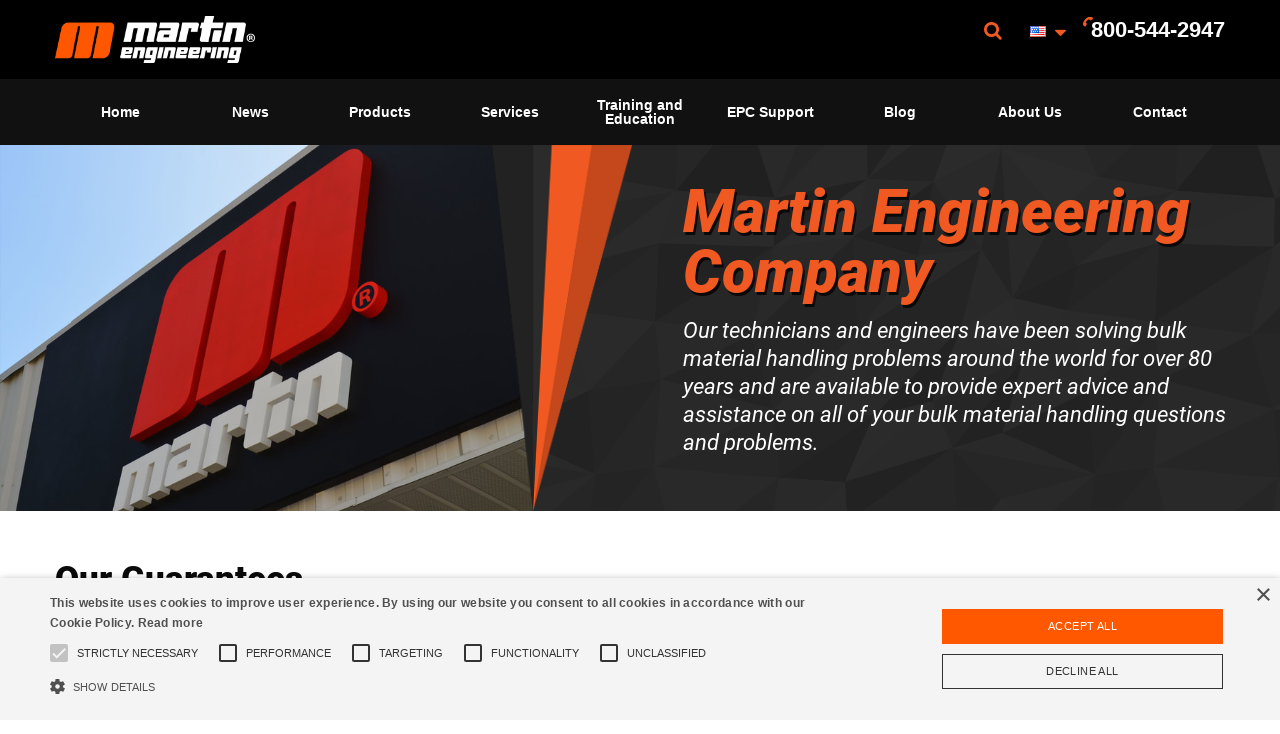

--- FILE ---
content_type: text/html; charset=UTF-8
request_url: https://www.martin-eng.com/content/page/679/our-guarantees
body_size: 12269
content:
<!doctype html>
<html lang="en" class="no-js">
<head>
	<meta charset="UTF-8">
	<title>Martin Engineering - Money Back Guarantee</title>
    		<meta name="description" content="While our guarantees vary in the specifics, they all boil down to a simple promise: Our products will work to your satisfaction. And if they don’t, we’ll give you your money back.">
    	


	<meta name="viewport" content="width=device-width, initial-scale=1">
	<link rel="shortcut icon" type="image/x-icon" href="/assets/frontend/images/martin_favicon.ico" />
	<link href='/assets/css/fonts.css' rel='stylesheet' type='text/css'>
	<link rel="stylesheet" href="/assets/frontend/styles/main-0a01da421e.css?cb=20251001a">
	<script data-cookiescript="accepted" type="text/plain" data-cookiecategory="performance">(function(i,s,o,g,r,a,m){i["GoogleAnalyticsObject"]=r;i[r]=i[r]||function(){(i[r].q=i[r].q||[]).push(arguments)},i[r].l=1*new Date();a=s.createElement(o),m=s.getElementsByTagName(o)[0];a.async=1;a.src=g;m.parentNode.insertBefore(a,m)})(window,document,"script","//www.google-analytics.com/analytics.js","ga");ga("create", "UA-2329299-1", {"cookieDomain":"auto"});ga("send", "pageview");</script>


<!-- Google tag (gtag.js) -->
<script async src="https://www.googletagmanager.com/gtag/js?id=G-ZP7WXPT3KQ"></script>
<script>
  window.dataLayer = window.dataLayer || [];
  function gtag(){dataLayer.push(arguments);}
  gtag('js', new Date());

  gtag('config', 'G-ZP7WXPT3KQ');
</script>

<!-- Google tag (gtag.js) -->
<script async src="https://www.googletagmanager.com/gtag/js?id=AW-1032643193"></script>
<script>
  window.dataLayer = window.dataLayer || [];
  function gtag(){dataLayer.push(arguments);}
  gtag('js', new Date());

  gtag('config', 'AW-1032643193');
</script>

<script data-cookiescript="accepted" type="text/plain" data-cookiecategory="targeting">
    (function () {
     var zi = document.createElement('script');
     zi.type = 'text/javascript';
     zi.async = true;
     zi.referrerPolicy = 'unsafe-url';
     zi.src = 'https://ws.zoominfo.com/pixel/zaumIUdkyBaurKEM1Hoa';
     var s = document.getElementsByTagName('script')[0];
     s.parentNode.insertBefore(zi, s);
    })();
</script>

<script type="text/javascript" charset="UTF-8" src="//cdn.cookie-script.com/s/65593f8da19e35592ea382ea3f7e7339.js"></script>	
<style>
.billing_type { display: none; }
</style>
</head>
<body class="page">



<div class="off-canvas-wrapper">
	<div class="off-canvas-wrapper-inner" data-off-canvas-wrapper>

		<style>
.off-canvas .is-accordion-submenu-parent a {
   font-size: 115%;
}

.off-canvas .is-submenu-item a {
   font-size: 100%;
   max-width: 220px;
   overflow-wrap: break-word;
}
</style>
<!-- off-canvas left menu -->
<div class="off-canvas off-canvas-menu position-left" id="off-canvas-menu" data-off-canvas>
    <ul class="vertical menu" data-accordion-menu>
	            									<li>
				    <a href="/content/page/692/home">Home</a>
				
							
			</li>
	   		               									<li>
				    <a href="javascript:void(0);">News</a>
				
																											<ul class="menu vertical nested">
	<li><a href="https://info.martin-eng.com/newsletter-archive">Martin Minute Newsletter</a>
	<li><a href="/content/article_category/">News, Press & Tips</a>
	<li><a href="https://blog.martin-eng.com/problem-solved-papers">Case Studies</a>
	<li><a href="/content/page/16492/mr-blade-customer-testimonials">Mr. Blade® Customer Testimonials</a>
</li></ul>
			</li>
	   		                                       									<li>
				    <a href="javascript:void(0);">Products</a>
				
																																																																																																																																																																																																																																																																																																																																																<ul class="menu vertical nested">
	<li><a href="/content/product_category/463/conveyor-belt-cleaners">Belt Cleaning Solutions</a>
<ul>
	<li><a href="/content/product/144/cleanscrape-belt-cleaner">CleanScrape® Primary Cleaner</a></li>
	<li><a href="/content/product/15297/cleanscrape-secondary-cleaner">CleanScrape® Secondary Cleaner</a></li>
	<li><a href="/content/product_subcategory/482/primary-belt-cleaners-products">Primary Belt Cleaners</a></li>
	<li><a href="/content/product_subcategory/485/secondary-conveyor-belt-cleaners-products">Secondary Belt Cleaners</a></li>
	<li><a href="/content/product_subcategory/486/specialty-belt-cleaners-products">Specialty Belt Cleaners</a></li>
	<li><a href="/content/product_subcategory/483/belt-cleaner-replacement-blades">Replacement Blades</a></li>
	<li><a href="/content/product/15528/positionindicator">N2® Position Indicator</a></li>
	<li><a href="/content/product_subcategory/481/belt-cleaner-accessories-products">Belt Cleaner Accessories</a></li>
	<li><a href="/content/product_subcategory/667/conveyor-belt-safety">Conveyor Safety Accessories</a></li>
</ul>
	<li><a href="/content/product_category/469/conveyor-transfer-point-solutions">Transfer Point Solutions</a>
<ul>
	<li><a href="/content/product/17546/modular-transfer-point-kits">Modular Transfer Point Kits</a></li>
	<li><a href="/content/product_subcategory/473/conveyor-belt-alignment-products">Belt Alignment</a></li>
	<li><a href="/content/product_subcategory/475/conveyor-belt-support-products">Belt Support</a></li>
	<li><a href="/content/product_subcategory/474/conveyor-belt-sealing">Belt Sealing</a></li>
	<li><a href="/content/product_subcategory/477/conveyor-system-tail-protection-products">Pulley Protection</a></li>
	<li><a href="/content/product_subcategory/667/conveyor-belt-safety">Conveyor Safety Accessories</a></li>
</ul>
	<li><a href="/content/product_category/465/bulk-material-flow-aids">Air Cannon Solutions</a>
<ul>
	<li><a href="/content/product_subcategory/491/air-cannons-products">Air Cannons</a></li>
	<li><a href="/content/product_subcategory/492/smart-series-air-cannon-nozzles">SMART™ Series Nozzles</a></li>
	<li><a href="/content/product_subcategory/490/bulk-material-flow-aid-accessories-products">Flow Aid Accessories</a></li>
</ul>
	<li><a href="/content/product_category/468/industrial-vibration-solutions">Vibration Solutions</a>
<ul>
	<li><a href="/content/product_subcategory/499/industrial-electric-vibrators-products">Electric Vibrators</a></li>
	<li><a href="/content/product_subcategory/498/industrial-ball-vibrators-products">Ball Vibrators</a></li>
	<li><a href="/content/product_subcategory/501/industrial-roller-vibrators">Roller Vibrators</a></li>
	<li><a href="/content/product_subcategory/503/industrial-piston-vibrators-products">Piston Vibrators</a></li>
	<li><a href="/content/product_subcategory/502/industrial-turbine-vibrators-products">Turbine Vibrators</a></li>
	<li><a href="/content/product_subcategory/500/industrial-hydraulic-vibrators-products">Hydraulic Vibrators</a></li>
	<li><a href="/content/product_subcategory/18535/concrete-form-vibrators">Concrete Form Vibrators</a></li>
	<li><a href="/content/product_subcategory/479/screen-vibrators-products">Screen Vibrators</a></li>
	<li><a href="/content/product_subcategory/504/industrial-portable-pneumatic-vibrators-products">Portable Pneumatic Vibrators</a></li>
	<li><a href="/content/product_subcategory/480/dc-truck-vibrators-products">Truck Vibrators</a></li>
	<li><a href="/content/product_subcategory/493/railcar-vibrators-products">Railcar Vibrators</a></li>
</ul>
	<li><a href="/content/product_category/464/dust-management-containment">Dust Management and Containment Solutions</a>
<ul>
	<li><a href="/content/product_subcategory/487/conveyor-dust-containment-products">Dust Containment</a></li>
	<li><a href="/content/product_subcategory/488/conveyor-dust-filtration-products">Dust Filtration</a></li>
	<li><a href="/content/product_subcategory/497/dust-management-safety-products">Dust Management Safety</a></li>
	<li><a href="/content/product_subcategory/489/conveyor-dust-suppression-products">Dust Suppression</a></li>
</ul>
	<li><a href="/content/product_category/466/railcar-unloading">Railcar Unloading Solutions</a>
<ul>
	<li><a href="/content/product_subcategory/494/railcar-unloading-connectors-products">Railcar Connectors</a></li>
	<li><a href="/content/product_subcategory/495/railcar-openers-products">Railcar Openers</a></li>
	<li><a href="/content/product_subcategory/493/railcar-vibrators-products">Railcar Vibrators</a></li>
</ul>
	<li><a href="/content/product_category/467/conveyor-belt-safety-solutions">Safety Solutions</a>
<ul>
	<li><a href="/content/product_subcategory/667/conveyor-belt-safety">Conveyor Safety Accessories</a></li>
	<li><a href="/content/product_subcategory/497/dust-management-safety-products">Dust Management Safety</a></li>
	<li><a href="/content/product_subcategory/470/conveyor-belt-maintenance-safety-products">Maintenance Safety</a></li>
	<li><a href="/content/product_subcategory/471/material-flow-safety-products">Material Flow Safety</a></li>
	<li><a href="/content/product_subcategory/472/railcar-unloading-safety-products">Railcar Unloading Safety Products</a></li>
	<li><a href="/content/product_subcategory/484/transfer-points-accessories">Transfer Point Safety</a></li>
</ul>
</li></ul>
			</li>
	   		                           									<li>
				    <a href="javascript:void(0);">Services</a>
				
																																																			<ul class="menu vertical nested">
	<li><a href="/content/page/538/walk-your-conveyor-belt">Walk The Belt™</a>
	<li><a href="/content/page/543/installation">Installation</a>
	<li><a href="/content/page/544/conveyor-system-specialized-ongoing-maintenance">Ongoing Maintenance</a>
	<li><a href="/content/page/545/mr-blade-replacement-blade-installation">Mr. Blade® Program</a>
	<li><a href="/content/page/537/martin-plus-process-improvement">Martin® Process Improvement Services</a>
<ul>
	<li><a href="/content/page/541/conveyor-system-laser-surveying">Laser Surveying</a></li>
	<li><a href="/content/page/539/silo-cleaning">Silo Cleaning</a></li>
</ul>
	<li><a href="/content/page/542/martinplus-installation-maintenance">Martin® Maintenance & Installation Services</a>
</li></ul>
			</li>
	   		               									<li>
				    <a href="https://foundations.martin-eng.com/training-options">Training and Education</a>
				
																																<ul class="menu vertical nested">
	<li><a href="https://foundations.martin-eng.com/learningcenter?utm_campaign=Foundations%20Microsite&utm_source=Website&utm_medium=Services">Foundations™ Learning Center</a>
	<li><a href="https://foundations.martin-eng.com/training-options">Foundations™ Training</a>
	<li><a href="https://foundations.martin-eng.com/webinars-on-demand?utm_campaign=ON%20DEMAND%20Webinars&utm_source=Website%20Nav%20Bar&utm_medium=Website%20Nav%20Bar&utm_term=Website%20Nav%20Bar&utm_content=Website%20Nav%20Bar">Foundations™ On-Demand Webinars</a>
	<li><a href="https://hubs.la/Q01cXnWk0">Foundations™ Books & eBooks</a>
	<li><a href="https://foundations.martin-eng.com/safety-book-download">Foundations™ Safety Book</a>
</li></ul>
			</li>
	   		                           									<li>
				    <a href="https://hubs.la/Q013LqN00">EPC Support</a>
				
							
			</li>
	   		               									<li>
				    <a href="https://blog.martin-eng.com/">Blog</a>
				
							
			</li>
	   		               									<li>
				    <a href="#">About Us</a>
				
																																																																			<ul class="menu vertical nested">
	<li><a href="/content/page/670/about-martin-engineering">About Martin Engineering</a>
	<li><a href="/content/page/671/global-organization">Global Organization</a>
	<li><a href="https://info.martin-eng.com/growing-our-culture-2023">Culture</a>
	<li><a href="https://hubs.la/Q01rHdvV0">Careers</a>
	<li><a href="/content/page/719/resources">Resources</a>
	<li><a href="/content/page/676/patents-trademarks">Patents & Trademarks</a>
	<li><a href="/content/page/677/center-for-innovation">Center For Innovation</a>
	<li><a href="/content/page/678/iso-9001-certifications">ISO 9001 Certifications</a>
	<li><a href="/content/page/672/history">Our History</a>
	<li><a href="/content/page/679/our-guarantees">Our Guarantees</a>
	<li><a href="/content/page/16799/new-account-credit-application">Credit Application Form</a>
	<li><a href="https://info.martin-eng.com/stewardship-2025">Stewardship</a>
</li></ul>
			</li>
	   		               									<li>
				    <a href="/content/find_rep">Contact</a>
				
							
			</li>
	   		   
        <li>
            <a href="#null">Language</a>
            <ul class="menu vertical nested">
                <li><a target="_blank"
                       href="https://www.martin-eng.com/">USA</a>
                </li>
                <li><a target="_blank"
                       href="http://www.martin-eng-mx.com/">Mexico</a>
                </li>
                <li><a target="_blank"
                       href="http://www.martin-eng.fr/">France</a>
                </li>
                <li><a target="_blank"
                       href="http://www.martin-eng.de/">Germany</a>
                </li>
                <li><a target="_blank"
                       href="http://www.martin-eng.it/">Italy</a>
                </li>
                <li><a target="_blank"
                       href="http://www.martin-eng.es/">Spain</a>
                </li>
                <li><a target="_blank"
                       href="http://www.martin-eng.com.tr/">Turkey</a>
                </li>
                <li><a target="_blank"
                       href="http://www.martin-eng.co.uk/">UK</a>
                </li>
                <li><a target="_blank"
                       href="http://www.martin-eng.kz/">Kazakhstan</a>
                </li>
                <li><a target="_blank"
                       href="http://www.martineng.com.cn/">China</a>
                </li>
                <li><a target="_blank"
                       href="http://www.martin-eng.in/">India</a>
                </li>
                <li><a target="_blank"
                       href="http://www.martin-eng.com.br/">Brazil</a>
                </li>
                <li><a target="_blank"
                       href="http://www.martin-eng.pe/">Peru</a>
                </li>
                <li><a target="_blank"
                       href="http://www.martin-eng.co.za/">South Africa</a>
                </li>
                <li><a target="_blank"
                       href="http://www.martin-eng.com.au/">Australia</a>
                </li>
            </ul>
        </li>
    </ul>
</div>

		<!-- original content goes in this container -->
		<div class="off-canvas-content main-canvas" data-off-canvas-content>

			<!-- off-canvas title bar for 'small' screen -->
<div class="title-bar hide-for-large" data-responsive-toggle="main-menu" data-hide-for="large">
	<div class="title-bar-left">
		<button class="menu-icon" type="button" data-open="off-canvas-menu"></button>
		<span class="title-bar-title">
            Martin        </span>
	</div>
	<div class="title-bar-right">
		<a href="tel:8005442947"><i class="fa fa-mobile-phone"></i> <span class="title-bar-phone">800-544-2947</span></a> &nbsp;&nbsp;
		<a href="https://info.martin-eng.com/select-your-country-request-assistance-form" class="fa fa-envelope"></a>
	</div>
</div>

			<style>
.flag.flag-martinme {
    background: url(/assets/frontend/images/small-martin.png) no-repeat;
    background-size: 16px 11px;
}
</style>

<!-- "wider" top-bar menu for 'medium' and up -->

<div id="main-header" class="top-bar main-header hide-for-medium-only hide-for-small-only">
    <div class="row column">
        <div class="top-bar-left">
            <ul class="dropdown menu" data-dropdown-menu data-close-on-click-inside data-force-follow="true">
                <li class="menu-text main-menu-logo"><a href="/" style="margin: 0; padding: 0;">Martin</a></li>
            </ul>
        </div>
        <div class="top-bar-right">
            <ul class="menu dropdown" data-dropdown-menu data-close-on-click-inside data-force-follow="true">
                <li class="has-dropdown">
                    <a href="#" class="dropdown" data-toggle="search-pane"><i class="fa fa-search"></i></a>
                    <div class="dropdown-pane bottom left small" id="search-pane" data-dropdown
                         data-options="closeOnClick: true; hover: true; hoverPane: true">
						<form action="https://www.martin-eng.com/search/execute" method="post" accept-charset="utf-8">
<input type="hidden" name="csrf_martin_eng" value="e956e004cee2389543e5c80dbf225d51" style="display:none;" />
						<input type="search" name="criteria" value="" placeholder="Search"  />
						<input type="submit" name="search" value="Search"  class="button" />
						</form>                    </div>
                </li>
                <li class="has-dropdown"><a href="#null" class="dropdown" data-toggle="languages-menu">
                        <!--<img src="/assets/frontend/images/flag-usa.gif" width="20" alt="" style="vertical-align: middle;">-->
						<i class='flag flag-us'></i>                        <i class="fa fa-sort-down" style="margin-top: -5px;"></i></a>
                </li>
                <li>
                    <span class="main-menu-phone">800-544-2947</span>
                </li>
            </ul>
        </div>
		        <div class="dropdown-pane menu-pane large" id="languages-menu" data-dropdown
             data-options="closeOnClick: true; hover: true; hoverPane: true">
            <div class="row">
                <div class="column medium-4">
                    <ul>
                        <li>
                            <a href="#null">North America</a>
                            <ul>
                                <li><a target="_blank" href="https://www.martin-eng.com/">USA</a></li>
                                <li><a target="_blank" href="http://www.martin-eng-mx.com/">Mexico</a></li>
                            </ul>
                        </li>
                    </ul>
                </div>
                <div class="column medium-4">
                    <ul>
                        <li>
                            <a href="#null">Europe</a>
                            <ul>
                                <li><a target="_blank" href="http://www.martin-eng.fr/">France</a></li>
                                <li><a target="_blank" href="http://www.martin-eng.de/">Germany</a></li>
                                <li><a target="_blank" href="http://www.martin-eng.it/">Italy</a></li>
                                <li><a target="_blank" href="http://www.martin-eng.es/">Spain</a></li>
                                <li><a target="_blank" href="http://www.martin-eng.com.tr/">Turkey</a></li>
                                <li><a target="_blank" href="http://www.martin-eng.co.uk/">UK</a></li>
                            </ul>
                        </li>
                    </ul>
                </div>
                <div class="column medium-4">
                    <ul>
                        <li>
                            <a href="#null">Asia</a>
                            <ul>
                                <li><a target="_blank" href="http://www.martineng.com.cn/">China</a></li>
                                <li><a target="_blank" href="http://www.martin-eng.in/">India</a></li>
                                <li><a target="_blank" href="http://www.martin-eng.co.id/">Indonesia</a></li>
                                <li><a target="_blank" href="http://www.martin-eng.my/">Malaysia</a></li>
                                <li><a target="_blank" href="http://www.martin-eng.kz/">Kazakhstan</a></li>
                            </ul>
                        </li>
                    </ul>
                </div>
                <div class="column medium-4">
                    <ul>
                        <li>
                            <a href="#null">South America</a>
                            <ul>
                                <li><a target="_blank" href="http://www.martin-eng.com.br/">Brazil</a></li>
                                <li><a target="_blank" href="http://www.martin-eng.pe/">Peru</a></li>
                            </ul>
                        </li>
                    </ul>
                </div>
                <div class="column medium-4">
                    <ul>
                        <li>
                            <a href="#null">Africa</a>
                            <ul>
                                <li><a target="_blank" href="http://www.martin-eng.co.za/">South Africa</a></li>
                            </ul>
                        </li>
                    </ul>
                </div>
                <div class="column medium-4">
                    <ul>
                        <li>
                            <a href="#null">Oceania</a>
                            <ul>
                                <li><a target="_blank" href="http://www.martin-eng.com.au/">Australia</a></li>
                            </ul>
                        </li>
                    </ul>
                </div>
                <div class="column medium-4">
                    <ul>
                        <li>
                            <a href="#null">Middle East</a>
                            <ul>
                                <li><a target="_blank" href="http://www.martin-eng-me.com/">Middle East</a></li>
                            </ul>
                        </li>
                    </ul>
                </div>
            </div>
        </div>
    </div>
</div>


<!-- NAV -->

<div id="main-menu" class="top-bar main-menu hide-for-medium-only hide-for-small-only">
    <div class="row column">
        <div class="top-bar-left">
            <ul class="dropdown menu expanded" data-dropdown-menu data-close-on-click-inside data-force-follow="true">
				                                    																														                            <li>
						                        <a  data-iteration_id="0" data-id="100553" data-key="b14fdda524153623f326c2df44b0bd86"                                                         class="inline_iteration" href="/content/page/692/home">Home</a>
						                        </li>
									                                    																	                            <li class="has-submenu">
						                        <a  data-iteration_id="0" data-id="100554" data-key="b14fdda524153623f326c2df44b0bd86"                                                         class="inline_iteration" href="javascript:void(0);">News</a>
						                            <ul class="menu submenu vertical" data-submenu>
								                                                                    									                                    <li><a  data-iteration_id="0" data-id="100554" data-key="b14fdda524153623f326c2df44b0bd86"                                                 class="inline_iteration"
                                                href="https://info.martin-eng.com/newsletter-archive">Martin Minute Newsletter</a></li>
								                                                                    									                                    <li><a  data-iteration_id="0" data-id="100554" data-key="b14fdda524153623f326c2df44b0bd86"                                                 class="inline_iteration"
                                                href="/content/article_category/">News, Press & Tips</a></li>
								                                                                    									                                    <li><a  data-iteration_id="0" data-id="100554" data-key="b14fdda524153623f326c2df44b0bd86"                                                 class="inline_iteration"
                                                href="https://blog.martin-eng.com/problem-solved-papers">Case Studies</a></li>
								                                                                    									                                    <li><a  data-iteration_id="0" data-id="100554" data-key="b14fdda524153623f326c2df44b0bd86"                                                 class="inline_iteration"
                                                href="/content/page/16492/mr-blade-customer-testimonials">Mr. Blade® Customer Testimonials</a></li>
								                            </ul>
						                        </li>
									                                                                                                            											                        <li class="has-dropdown">
                            <a  data-iteration_id="0" data-id="100584" data-key="b14fdda524153623f326c2df44b0bd86"  href="javascript:void(0);"
                                                                                              class="inline_iteration dropdown"
                                                                                              data-toggle="d3588cdb9a77bc64bf12e6956b61b6a9">Products</a>
                        </li>

						                                                    							                                                            								                                                            								                                                            								                                                            								                                                            								                                                            								                                                            								                                                            								                                                            															                                                    							                                                            								                                                            								                                                            								                                                            								                                                            								                                                            															                                                    							                                                            								                                                            								                                                            															                                                    							                                                            								                                                            								                                                            								                                                            								                                                            								                                                            								                                                            								                                                            								                                                            								                                                            								                                                            															                                                    							                                                            								                                                            								                                                            								                                                            							                                                    							                                                            								                                                            								                                                            															                                                    							                                                            								                                                            								                                                            								                                                            								                                                            								                                                            											                                                                        																	                            <li class="has-submenu">
						                        <a  data-iteration_id="0" data-id="100646" data-key="b14fdda524153623f326c2df44b0bd86"                                                         class="inline_iteration" href="javascript:void(0);">Services</a>
						                            <ul class="menu submenu vertical" data-submenu>
								                                                                    									                                    <li><a  data-iteration_id="0" data-id="100646" data-key="b14fdda524153623f326c2df44b0bd86"                                                 class="inline_iteration"
                                                href="/content/page/538/walk-your-conveyor-belt">Walk The Belt™</a></li>
								                                                                    									                                    <li><a  data-iteration_id="0" data-id="100646" data-key="b14fdda524153623f326c2df44b0bd86"                                                 class="inline_iteration"
                                                href="/content/page/543/installation">Installation</a></li>
								                                                                    									                                    <li><a  data-iteration_id="0" data-id="100646" data-key="b14fdda524153623f326c2df44b0bd86"                                                 class="inline_iteration"
                                                href="/content/page/544/conveyor-system-specialized-ongoing-maintenance">Ongoing Maintenance</a></li>
								                                                                    									                                    <li><a  data-iteration_id="0" data-id="100646" data-key="b14fdda524153623f326c2df44b0bd86"                                                 class="inline_iteration"
                                                href="/content/page/545/mr-blade-replacement-blade-installation">Mr. Blade® Program</a></li>
								                                                                                                                                                                    </ul>
						                        </li>
									                                    																	                            <li class="has-submenu">
						                        <a  data-iteration_id="0" data-id="100655" data-key="b14fdda524153623f326c2df44b0bd86"                                                         class="inline_iteration" href="javascript:void(0);">Training and Education</a>
						                            <ul class="menu submenu vertical" data-submenu>
								                                                                    									                                    <li><a  data-iteration_id="0" data-id="100655" data-key="b14fdda524153623f326c2df44b0bd86"                                                 class="inline_iteration"
                                                href="https://foundations.martin-eng.com/learningcenter?utm_campaign=Foundations%20Microsite&utm_source=Website&utm_medium=Services">Foundations™ Learning Center</a></li>
								                                                                    									                                    <li><a  data-iteration_id="0" data-id="100655" data-key="b14fdda524153623f326c2df44b0bd86"                                                 class="inline_iteration"
                                                href="https://foundations.martin-eng.com/training-options">Foundations™ Training</a></li>
								                                                                    									                                    <li><a  data-iteration_id="0" data-id="100655" data-key="b14fdda524153623f326c2df44b0bd86"                                                 class="inline_iteration"
                                                href="https://foundations.martin-eng.com/webinars-on-demand?utm_campaign=ON%20DEMAND%20Webinars&utm_source=Website%20Nav%20Bar&utm_medium=Website%20Nav%20Bar&utm_term=Website%20Nav%20Bar&utm_content=Website%20Nav%20Bar">Foundations™ On-Demand Webinars</a></li>
								                                                                    									                                    <li><a  data-iteration_id="0" data-id="100655" data-key="b14fdda524153623f326c2df44b0bd86"                                                 class="inline_iteration"
                                                href="https://hubs.la/Q01cXnWk0">Foundations™ Books & eBooks</a></li>
								                                                                                                </ul>
						                        </li>
									                                                                        																														                            <li>
						                        <a  data-iteration_id="0" data-id="100662" data-key="b14fdda524153623f326c2df44b0bd86"                                                         class="inline_iteration" href="https://hubs.la/Q013LqN00">EPC Support</a>
						                        </li>
									                                    																														                            <li>
						                        <a  data-iteration_id="0" data-id="100663" data-key="b14fdda524153623f326c2df44b0bd86"                                                         class="inline_iteration" href="https://blog.martin-eng.com/">Blog</a>
						                        </li>
									                                    																	                            <li class="has-submenu">
						                        <a  data-iteration_id="0" data-id="100664" data-key="b14fdda524153623f326c2df44b0bd86"                                                         class="inline_iteration" href="javascript:void(0);">About Us</a>
						                            <ul class="menu submenu vertical" data-submenu>
								                                                                    									                                    <li><a  data-iteration_id="0" data-id="100664" data-key="b14fdda524153623f326c2df44b0bd86"                                                 class="inline_iteration"
                                                href="/content/page/670/about-martin-engineering">About Martin Engineering</a></li>
								                                                                    									                                    <li><a  data-iteration_id="0" data-id="100664" data-key="b14fdda524153623f326c2df44b0bd86"                                                 class="inline_iteration"
                                                href="/content/page/671/global-organization">Global Organization</a></li>
								                                                                    									                                    <li><a  data-iteration_id="0" data-id="100664" data-key="b14fdda524153623f326c2df44b0bd86"                                                 class="inline_iteration"
                                                href="https://info.martin-eng.com/growing-our-culture-2023">Culture</a></li>
								                                                                    									                                    <li><a  data-iteration_id="0" data-id="100664" data-key="b14fdda524153623f326c2df44b0bd86"                                                 class="inline_iteration"
                                                href="https://hubs.la/Q01rHdvV0">Careers</a></li>
								                                                                    									                                    <li><a  data-iteration_id="0" data-id="100664" data-key="b14fdda524153623f326c2df44b0bd86"                                                 class="inline_iteration"
                                                href="/content/page/719/resources">Resources</a></li>
								                                                                    									                                    <li><a  data-iteration_id="0" data-id="100664" data-key="b14fdda524153623f326c2df44b0bd86"                                                 class="inline_iteration"
                                                href="/content/page/676/patents-trademarks">Patents & Trademarks</a></li>
								                                                                    									                                    <li><a  data-iteration_id="0" data-id="100664" data-key="b14fdda524153623f326c2df44b0bd86"                                                 class="inline_iteration"
                                                href="/content/page/677/center-for-innovation">Center For Innovation</a></li>
								                                                                    									                                    <li><a  data-iteration_id="0" data-id="100664" data-key="b14fdda524153623f326c2df44b0bd86"                                                 class="inline_iteration"
                                                href="/content/page/678/iso-9001-certifications">ISO 9001 Certifications</a></li>
								                                                                    									                                    <li><a  data-iteration_id="0" data-id="100664" data-key="b14fdda524153623f326c2df44b0bd86"                                                 class="inline_iteration"
                                                href="/content/page/672/history">Our History</a></li>
								                                                                    									                                    <li><a  data-iteration_id="0" data-id="100664" data-key="b14fdda524153623f326c2df44b0bd86"                                                 class="inline_iteration"
                                                href="/content/page/679/our-guarantees">Our Guarantees</a></li>
								                                                                    									                                    <li><a  data-iteration_id="0" data-id="100664" data-key="b14fdda524153623f326c2df44b0bd86"                                                 class="inline_iteration"
                                                href="/content/page/16799/new-account-credit-application">Credit Application Form</a></li>
								                                                                    									                                    <li><a  data-iteration_id="0" data-id="100664" data-key="b14fdda524153623f326c2df44b0bd86"                                                 class="inline_iteration"
                                                href="https://info.martin-eng.com/stewardship-2025">Stewardship</a></li>
								                            </ul>
						                        </li>
									                                    																														                            <li>
						                        <a  data-iteration_id="0" data-id="100677" data-key="b14fdda524153623f326c2df44b0bd86"                                                         class="inline_iteration" href="/content/find_rep">Contact</a>
						                        </li>
									            </ul>
        </div>
		<div class="row column">
				<div class="dropdown-panes hidden" style="position: relative;">
					<div class="dropdown-pane menu-pane large" id="d3588cdb9a77bc64bf12e6956b61b6a9" data-dropdown data-options="closeOnClick: true; hover: true; hoverPane: true">
						<div class="row"><div class="column medium-6 large-4">
								<ul>
								<li>
								<a class="inline_iteration"  data-iteration_id="0" data-id="100585" data-key="b14fdda524153623f326c2df44b0bd86"  href="/content/product_category/463/conveyor-belt-cleaners">Belt Cleaning Solutions</a>
									<ul><li><a href="/content/product/144/cleanscrape-belt-cleaner"  data-iteration_id="0" data-id="100586" data-key="b14fdda524153623f326c2df44b0bd86"  class="inline_iteration">CleanScrape® Primary Cleaner</a></li><li><a href="/content/product/15297/cleanscrape-secondary-cleaner"  data-iteration_id="0" data-id="100587" data-key="b14fdda524153623f326c2df44b0bd86"  class="inline_iteration">CleanScrape® Secondary Cleaner</a></li><li><a href="/content/product_subcategory/482/primary-belt-cleaners-products"  data-iteration_id="0" data-id="100588" data-key="b14fdda524153623f326c2df44b0bd86"  class="inline_iteration">Primary Belt Cleaners</a></li><li><a href="/content/product_subcategory/485/secondary-conveyor-belt-cleaners-products"  data-iteration_id="0" data-id="100589" data-key="b14fdda524153623f326c2df44b0bd86"  class="inline_iteration">Secondary Belt Cleaners</a></li><li><a href="/content/product_subcategory/486/specialty-belt-cleaners-products"  data-iteration_id="0" data-id="100590" data-key="b14fdda524153623f326c2df44b0bd86"  class="inline_iteration">Specialty Belt Cleaners</a></li><li><a href="/content/product_subcategory/483/belt-cleaner-replacement-blades"  data-iteration_id="0" data-id="100591" data-key="b14fdda524153623f326c2df44b0bd86"  class="inline_iteration">Replacement Blades</a></li><li><a href="/content/product/15528/positionindicator"  data-iteration_id="0" data-id="100592" data-key="b14fdda524153623f326c2df44b0bd86"  class="inline_iteration">N2® Position Indicator</a></li><li><a href="/content/product_subcategory/481/belt-cleaner-accessories-products"  data-iteration_id="0" data-id="100593" data-key="b14fdda524153623f326c2df44b0bd86"  class="inline_iteration">Belt Cleaner Accessories</a></li><li><a href="/content/product_subcategory/667/conveyor-belt-safety"  data-iteration_id="0" data-id="100594" data-key="b14fdda524153623f326c2df44b0bd86"  class="inline_iteration">Conveyor Safety Accessories</a></li></ul>
								</li>
								</ul>
							</div><div class="column medium-6 large-4">
								<ul>
								<li>
								<a class="inline_iteration"  data-iteration_id="0" data-id="100595" data-key="b14fdda524153623f326c2df44b0bd86"  href="/content/product_category/469/conveyor-transfer-point-solutions">Transfer Point Solutions</a>
									<ul><li><a href="/content/product/17546/modular-transfer-point-kits"  data-iteration_id="0" data-id="100596" data-key="b14fdda524153623f326c2df44b0bd86"  class="inline_iteration">Modular Transfer Point Kits</a></li><li><a href="/content/product_subcategory/473/conveyor-belt-alignment-products"  data-iteration_id="0" data-id="100597" data-key="b14fdda524153623f326c2df44b0bd86"  class="inline_iteration">Belt Alignment</a></li><li><a href="/content/product_subcategory/475/conveyor-belt-support-products"  data-iteration_id="0" data-id="100598" data-key="b14fdda524153623f326c2df44b0bd86"  class="inline_iteration">Belt Support</a></li><li><a href="/content/product_subcategory/474/conveyor-belt-sealing"  data-iteration_id="0" data-id="100599" data-key="b14fdda524153623f326c2df44b0bd86"  class="inline_iteration">Belt Sealing</a></li><li><a href="/content/product_subcategory/477/conveyor-system-tail-protection-products"  data-iteration_id="0" data-id="100600" data-key="b14fdda524153623f326c2df44b0bd86"  class="inline_iteration">Pulley Protection</a></li><li><a href="/content/product_subcategory/667/conveyor-belt-safety"  data-iteration_id="0" data-id="100601" data-key="b14fdda524153623f326c2df44b0bd86"  class="inline_iteration">Conveyor Safety Accessories</a></li></ul>
								</li>
								</ul>
							</div><div class="column medium-6 large-4">
								<ul>
								<li>
								<a class="inline_iteration"  data-iteration_id="0" data-id="100602" data-key="b14fdda524153623f326c2df44b0bd86"  href="/content/product_category/465/bulk-material-flow-aids">Air Cannon Solutions</a>
									<ul><li><a href="/content/product_subcategory/491/air-cannons-products"  data-iteration_id="0" data-id="100603" data-key="b14fdda524153623f326c2df44b0bd86"  class="inline_iteration">Air Cannons</a></li><li><a href="/content/product_subcategory/492/smart-series-air-cannon-nozzles"  data-iteration_id="0" data-id="100604" data-key="b14fdda524153623f326c2df44b0bd86"  class="inline_iteration">SMART™ Series Nozzles</a></li><li><a href="/content/product_subcategory/490/bulk-material-flow-aid-accessories-products"  data-iteration_id="0" data-id="100605" data-key="b14fdda524153623f326c2df44b0bd86"  class="inline_iteration">Flow Aid Accessories</a></li></ul>
								</li>
								</ul>
							</div><div class="column medium-6 large-4">
								<ul>
								<li>
								<a class="inline_iteration"  data-iteration_id="0" data-id="100606" data-key="b14fdda524153623f326c2df44b0bd86"  href="/content/product_category/468/industrial-vibration-solutions">Vibration Solutions</a>
									<ul><li><a href="/content/product_subcategory/499/industrial-electric-vibrators-products"  data-iteration_id="0" data-id="100607" data-key="b14fdda524153623f326c2df44b0bd86"  class="inline_iteration">Electric Vibrators</a></li><li><a href="/content/product_subcategory/498/industrial-ball-vibrators-products"  data-iteration_id="0" data-id="100608" data-key="b14fdda524153623f326c2df44b0bd86"  class="inline_iteration">Ball Vibrators</a></li><li><a href="/content/product_subcategory/501/industrial-roller-vibrators"  data-iteration_id="0" data-id="100609" data-key="b14fdda524153623f326c2df44b0bd86"  class="inline_iteration">Roller Vibrators</a></li><li><a href="/content/product_subcategory/503/industrial-piston-vibrators-products"  data-iteration_id="0" data-id="100610" data-key="b14fdda524153623f326c2df44b0bd86"  class="inline_iteration">Piston Vibrators</a></li><li><a href="/content/product_subcategory/502/industrial-turbine-vibrators-products"  data-iteration_id="0" data-id="100611" data-key="b14fdda524153623f326c2df44b0bd86"  class="inline_iteration">Turbine Vibrators</a></li><li><a href="/content/product_subcategory/500/industrial-hydraulic-vibrators-products"  data-iteration_id="0" data-id="100612" data-key="b14fdda524153623f326c2df44b0bd86"  class="inline_iteration">Hydraulic Vibrators</a></li><li><a href="/content/product_subcategory/18535/concrete-form-vibrators"  data-iteration_id="0" data-id="100613" data-key="b14fdda524153623f326c2df44b0bd86"  class="inline_iteration">Concrete Form Vibrators</a></li><li><a href="/content/product_subcategory/479/screen-vibrators-products"  data-iteration_id="0" data-id="100614" data-key="b14fdda524153623f326c2df44b0bd86"  class="inline_iteration">Screen Vibrators</a></li><li><a href="/content/product_subcategory/504/industrial-portable-pneumatic-vibrators-products"  data-iteration_id="0" data-id="100615" data-key="b14fdda524153623f326c2df44b0bd86"  class="inline_iteration">Portable Pneumatic Vibrators</a></li><li><a href="/content/product_subcategory/480/dc-truck-vibrators-products"  data-iteration_id="0" data-id="100616" data-key="b14fdda524153623f326c2df44b0bd86"  class="inline_iteration">Truck Vibrators</a></li><li><a href="/content/product_subcategory/493/railcar-vibrators-products"  data-iteration_id="0" data-id="100617" data-key="b14fdda524153623f326c2df44b0bd86"  class="inline_iteration">Railcar Vibrators</a></li></ul>
								</li>
								</ul>
							</div><div class="column medium-6 large-4">
								<ul>
								<li>
								<a class="inline_iteration"  data-iteration_id="0" data-id="100618" data-key="b14fdda524153623f326c2df44b0bd86"  href="/content/product_category/464/dust-management-containment">Dust Management and Containment Solutions</a>
									<ul><li><a href="/content/product_subcategory/487/conveyor-dust-containment-products"  data-iteration_id="0" data-id="100619" data-key="b14fdda524153623f326c2df44b0bd86"  class="inline_iteration">Dust Containment</a></li><li><a href="/content/product_subcategory/488/conveyor-dust-filtration-products"  data-iteration_id="0" data-id="100620" data-key="b14fdda524153623f326c2df44b0bd86"  class="inline_iteration">Dust Filtration</a></li><li><a href="/content/product_subcategory/497/dust-management-safety-products"  data-iteration_id="0" data-id="100621" data-key="b14fdda524153623f326c2df44b0bd86"  class="inline_iteration">Dust Management Safety</a></li></ul>
								</li>
								</ul>
							</div><div class="column medium-6 large-4">
								<ul>
								<li>
								<a class="inline_iteration"  data-iteration_id="0" data-id="100623" data-key="b14fdda524153623f326c2df44b0bd86"  href="/content/product_category/466/railcar-unloading">Railcar Unloading Solutions</a>
									<ul><li><a href="/content/product_subcategory/494/railcar-unloading-connectors-products"  data-iteration_id="0" data-id="100624" data-key="b14fdda524153623f326c2df44b0bd86"  class="inline_iteration">Railcar Connectors</a></li><li><a href="/content/product_subcategory/495/railcar-openers-products"  data-iteration_id="0" data-id="100625" data-key="b14fdda524153623f326c2df44b0bd86"  class="inline_iteration">Railcar Openers</a></li><li><a href="/content/product_subcategory/493/railcar-vibrators-products"  data-iteration_id="0" data-id="100626" data-key="b14fdda524153623f326c2df44b0bd86"  class="inline_iteration">Railcar Vibrators</a></li></ul>
								</li>
								</ul>
							</div><div class="column medium-6 large-4">
								<ul>
								<li>
								<a class="inline_iteration"  data-iteration_id="0" data-id="100627" data-key="b14fdda524153623f326c2df44b0bd86"  href="/content/product_category/467/conveyor-belt-safety-solutions">Safety Solutions</a>
									<ul><li><a href="/content/product_subcategory/667/conveyor-belt-safety"  data-iteration_id="0" data-id="100628" data-key="b14fdda524153623f326c2df44b0bd86"  class="inline_iteration">Conveyor Safety Accessories</a></li><li><a href="/content/product_subcategory/497/dust-management-safety-products"  data-iteration_id="0" data-id="100629" data-key="b14fdda524153623f326c2df44b0bd86"  class="inline_iteration">Dust Management Safety</a></li><li><a href="/content/product_subcategory/470/conveyor-belt-maintenance-safety-products"  data-iteration_id="0" data-id="100630" data-key="b14fdda524153623f326c2df44b0bd86"  class="inline_iteration">Maintenance Safety</a></li><li><a href="/content/product_subcategory/471/material-flow-safety-products"  data-iteration_id="0" data-id="100631" data-key="b14fdda524153623f326c2df44b0bd86"  class="inline_iteration">Material Flow Safety</a></li><li><a href="/content/product_subcategory/472/railcar-unloading-safety-products"  data-iteration_id="0" data-id="100632" data-key="b14fdda524153623f326c2df44b0bd86"  class="inline_iteration">Railcar Unloading Safety Products</a></li></ul>
								</li>
								</ul>
							</div>
						</div>
					</div>
				</div>
			</div>    </div>
</div>
			
					<div class="splash">
				<div class="row expanded collapse">
					<div class="column medium-5">
						<div class="splash-photo-wrap">
							<div class="splash-photo" data-mh="splash" style="background-image: url('//static.martin-eng.com/www.martin-eng.com/pages/THUMBS/about-us-banner_MOXIETHUMB_750.jpg');" data-caption=""></div>
						</div>
					</div>
					<div class="column medium-7">
						<div class="splash-content-wrap">
							<div class="splash-content" data-mh="splash">
							<p  data-iteration_id="0" data-id="53" data-key="ed4810d9443694290bc1805009881d7f"  class="splash-headline inline_iteration">Martin Engineering Company</p>
							<p  data-iteration_id="0" data-id="53" data-key="743b8136f7f4b156a83cb6a089e5ed56"  class="splash-text inline_iteration">Our technicians and engineers have been solving bulk material handling problems around the world for over 80 years and are available to provide expert advice and assistance on all of your bulk material handling questions and problems.</p>
							</div>
						</div>
					</div>
				</div>
			</div>

            
			<div class="main-content" id="main-content">
			<!--where we list the sections-->

															
					
				
				<section class="section-text" id="section-intro-2" data-magellan-target="section-intro-2">
	<div class="row column">
		<h1  data-iteration_id="0" data-id="31586" data-key="f9bbe30387c522f92da377f57d3f45a0"  class="inline_iteration">Our Guarantees</h1>
			<div  data-iteration_id="0" data-id="31586" data-key="80216d1ca768d17558bbcb59ca3d2177"  class="inline_iteration"><p>At Martin Engineering, when we deliver and install a product that we manufacture, we do so with absolute confidence that it is of the<strong> highest quality</strong> on the market and that it will <strong>perform as promised</strong>. We want you to have that same high level of confidence when you buy from us. That&rsquo;s why we have the <strong>strongest guarantees in the business</strong>&hellip;we want the risk to be entirely on us, not you.&nbsp;</p>
<p>While our guarantees vary in the specifics depending on the product or solution, they all boil down to a simple promise: <strong>Our products will work to your satisfaction</strong>. And if they don&rsquo;t, we&rsquo;ll give you your money back.</p>
<hr />
<h3>Cleaning Performance Guarantee - <em>NEW!</em><img class="image-small align-right" src="//static.martin-eng.com/www.martin-eng.com/offers/cleaning-guarantee.svg" alt="" width="1583" height="369" /></h3>
<p>Martin belt cleaner replacement blades are <strong>accurately-sized and professionally installed by our expert technicians</strong>. Because we ensure that your <strong>blade installation is done correctly</strong>, all belt cleaner blades&nbsp;installed and serviced by Martin are guaranteed to provide <strong>optimal cleaning performance for the life of the blade.</strong></p>
<hr />
<h3>Martin<sup>&reg;</sup> Forever Belt Cleaner Guarantee - <em>NEW!</em><img class="image-medium image-small shadow" style="float: right;" src="//static.martin-eng.com/www.martin-eng.com/offers/forever-belt-cleaner-guarantee.jpg" alt="" width="962" height="641" /></h3>
<p>We are so confident in the performance of our belt cleaners that <strong>we proudly offer the industry's first Forever Belt Cleaner Guarantee, </strong>an exclusive offer available for current genuine Martin&reg; replacement blade customers. We will provide Martin&reg; replacement tensioners and mainframes for any belt cleaner assemblies as required &ndash; whether the ones we're replacing were manufactured by us or not &ndash; <strong>absolutely free of charge</strong> for as long as we have a blade relationship.<strong>&nbsp;</strong></p>
<hr />
<h3><img class="align-right image-small" src="//static.martin-eng.com/www.martin-eng.com/offers/money-back-guarantee.svg" width="1325" height="456" />Absolutely No Excuses, Money-Back Guarantee</h3>
<p><strong>No Risk. No Hassle</strong>. If for any reason, you're not <strong>completely satisfied with your product or solution</strong> from Martin, we will happily honor our Absolutely No Excuses Guarantee and <strong>fully refund your money or provide a better solution for you</strong>. Period.</p>
<hr />
<h3><img class="align-right image-small" src="//static.martin-eng.com/www.martin-eng.com/offers/problem-solved-guarantee.svg" width="1920" height="419" />Absolutely No Excuses, Problem Solved Guarantee</h3>
<p>If our engineered system, installed and serviced by Martin, does not perform to your satisfaction, you may return the equipment for cash or credit equal to the cost of the system. <strong>All systems installed and serviced by Martin will carry our Absolutely No Excuses Guarantee on the equipment, the installation and the performance</strong> for the entire life of our service relationship.</p>
<hr />
<h3><img class="align-right image-small" src="//static.martin-eng.com/www.martin-eng.com/offers/no-risk-free-trial-white-background-padded.png" width="220" height="148" />Try Our Product and Customer Service Risk-Free!</h3>
<p>We are so confident <strong>we can solve your problem</strong>, we are happy to <strong>prove it to you first!</strong> Ask us about a no-obligation FREE trial and let the <strong>effectiveness of the product</strong> and the Martin Engineering technology and service convince you that <strong>we have the right solution for you!</strong></p>
<hr />
<h3><img class="align-right image-small" src="//static.martin-eng.com/www.martin-eng.com/offers/cleansbetter.png" width="292" height="244" />Cleans Better, Lasts Longer Guarantee</h3>
<p>Belt cleaners from Martin Engineering <strong>make conveyor systems cleaner, safer and more productive</strong>. Martin is the <strong>worldwide leader in the development of high-performance urethanes for specialized applications</strong>, and we will make them work for you, or you get 100% Of Your Money Back! If you&rsquo;re ready for <strong>CLEANER, LONGER-LASTING, MORE VALUE</strong>, it&rsquo;s time to switch to Martin<sup>&reg;</sup> Belt Cleaners.</p>
<h3>&nbsp;</h3></div>
	</div>
</section>
				
				 				
				
											
					
				
							<section id="offer-center-for-innovation-black-background" class="section-offer decorated-border-top" background="dark"
	         image-position="right" image-border="yes">
		<div class="row">
			<div class="offer-photo column medium-3 medium-push-9" data-mh="offer">
				<img src="//static.martin-eng.com/www.martin-eng.com/offers/THUMBS/center-for-innovation_MOXIETHUMB_500.jpg" alt="">
			</div>
			<div class="offer-content column medium-9 medium-pull-3" data-mh="offer">

				<h2  data-iteration_id="0" data-id="39" data-key="630778e6112902d53ac0d4218e42a052"  class="inline_iteration section-title">Our Center for innovation R&amp;D Facility is one of the Largest and Most Complete in The Bulk Material Handling Industry.</h2>
				<p  data-iteration_id="0" data-id="39" data-key="ece4a39b7dafdf24daaca57d28aa089e"  class="inline_iteration">With 22,600 square-feet and numerous employees <strong>dedicated every day to furthering improvements and new technologies</strong> in our client industries, our Center for Innovation is the place to test your bulk materials in a controlled environment and do <strong>full-scale testing of system and component performance</strong>.</p>
										<!-- MULTIPLE BUTTON LINKS REPEAT ONE AFTER ANOTHER -->
													<a  data-iteration_id="0" data-id="449" data-key="bbd6821ecc25f1c38c32814990ce51ba"  href="/content/page/677/center-for-innovation" class="inline_iteration button button-light button-bevel button-expanded">
								Bring Your Challenges to the Building Where Earlier Industry-Standard Solutions Were Invented							</a>
						
						
						

					
			</div>
		</div>
	</section>

			<section id="offer-download-your-free-copy-white-background" class="section-offer decorated-border-top" background="light"
	         image-position="left" image-border="">
		<div class="row">
			<div class="offer-photo column medium-3 " data-mh="offer">
				<img src="//static.martin-eng.com/www.martin-eng.com/offers/THUMBS/book-three-dimensional-small_MOXIETHUMB_500.png" alt="">
			</div>
			<div class="offer-content column medium-9 " data-mh="offer">

				<h2  data-iteration_id="0" data-id="56" data-key="630778e6112902d53ac0d4218e42a052"  class="inline_iteration section-title">Request a Physical Copy Today or Download Your FREE PDF!</h2>
				<p  data-iteration_id="0" data-id="56" data-key="ece4a39b7dafdf24daaca57d28aa089e"  class="inline_iteration">Learn to Calculate your Return on Conveyor Safety&trade; with our compilation of worldwide best practices for safer bulk material handling in this first-ever textbook dedicated exclusively to the safety of conveyor systems.</p>
										<!-- MULTIPLE BUTTON LINKS REPEAT ONE AFTER ANOTHER -->
						
													<a  data-iteration_id="0" data-id="2112" data-key="bbd6821ecc25f1c38c32814990ce51ba"  href="https://foundations.martin-eng.com/safety-book-download" class="inline_iteration button button-primary button-bevel button-expanded">
								Request Now							</a>
						
						

					
			</div>
		</div>
	</section>

				
				 				
				
									     
		     <section class="section-footer decorated-border-top" id="section-footer">
    <div class="row">
        <div class="column">
            <h5>We're Here to Help</h5>
            <p><strong>
					Toll-Free					800-544-2947</strong>
            </p>

	</div>

        <div class="column">
			<p><strong>Martin Engineering</strong><br/>One Martin Place<br/>Neponset, IL 61345-9766<br/><a href='https://www.google.com/maps/place/Martin+Engineering/@41.300443,-89.7912597,17z/data=!3m1!4b1!4m5!3m4!1s0x8809f613521ea619:0x7996f7c7dd55de68!8m2!3d41.300443!4d-89.789071'>Get Directions</a><br/></p>
            <p>
				                <a href="mailto:info@martin-eng.com">info@martin-eng.com</a><br/>
				309-852-2384            </p>

	    </div>

        <div class="column">
            <p>
                <a href="https://www.facebook.com/MartinEngineering"
                   class="fa fa-facebook-square"></a>
                <a href="https://twitter.com/MARTINupdates"><img src="/assets/frontend/images/x_logo.svg" width="26" style="vertical-align: top; filter: invert(1); margin-right: 5px"></a>
                <a href="https://www.youtube.com/@martinengineering"
                   class="fa fa-youtube-square"></a>
                <a href="https://www.linkedin.com/company/martin-engineering"
                   class="fa fa-linkedin-square"></a>
                <a href="https://www.instagram.com/martinengineering/"
                   class="fa fa-instagram"></a>
                <!-- todo: International Page Lookup -->
                <a href="/content/page/1056/martin-xperience"><img
                            src="/assets/frontend/images/m_icon_logo.png" width="26"
                            style="vertical-align: top; margin-top: 1px;"></a>
            </p>

            <!-- todo: International Page Lookup -->
            <p><a href="/content/page/681/privacy-policy">Privacy Policy</a><br>
	    
	    
            <!-- todo: International Page Lookup -->
            <a href="/content/page/682/terms-conditions">Terms and Conditions</a><br>

                        <a href="/content/page/16799/new-account-credit-application">Credit Application Form</a>
            
	    </p>
        </div>
    </div>
</section>
			<style>
    .billing_type {
        display: none;
    }

    .captcha {
        display: none;
        visibility: hidden;
    }
</style>

<div id='action-bar' class="action-bar show-for-small">
    <div class="row action-row">
                <div class="column medium-4 small-7">
            <a target="_blank" href="https://info.martin-eng.com/select-your-country-request-assistance-form" nodata-toggle="contact-modal"
               class="button button-large button-bevel button-primary button-expanded">
				Request Assistance            </a>
        </div>
                <div class="column medium-4 small-5 action-bar-find-rep hide">
            <a href="/content/find_rep/"
               class="action-button button button-large button-bevel button-primary button-expanded">
                                <span class="hide-for-large">
                                    Find Rep                                </span>
                <span class="show-for-large">
                                    Find Representative                                </span>
            </a>
        </div>
        <div class="column medium-4 action-phone show-for-medium">
            <span class="action-phone-call-us">Call Us Today</span>
            <span class="action-phone-number">800-544-2947</span>
        </div>
    </div>
</div>

			</div>

		</div>	

	</div>
</div>


<script src="/assets/frontend/scripts/jquery-fad8da5cc0.js"></script>
<script>
$(document).ready(function() {
    if (window!=window.top) { $('.translator').show();/* I'm in a frame! */ }
});
</script>
<script src="/assets/frontend/scripts/main-a56600a628.js"></script>

<!-- todo: Tokens for Footer Script IDs -->

<script data-cookiescript="accepted" type="text/plain" data-cookiecategory="performance">
/*<![CDATA[*/
(function() {
var sz = document.createElement('script'); sz.type = 'text/javascript';
sz.async = true;
sz.src = '//siteimproveanalytics.com/js/siteanalyze_6027596.js';
var s = document.getElementsByTagName('script')[0];
s.parentNode.insertBefore(sz, s);
})();
/*]]>*/
</script>

<script data-cookiescript="accepted" type="text/plain" data-cookiecategory="targeting">/*<![CDATA[*/(function(w,a,b,d,s){w[a]=w[a]||{};w[a][b]=w[a][b]||{q:[],track:function(r,e,t){this.q.push({r:r,e:e,t:t||+new Date});}};var e=d.createElement(s);var f=d.getElementsByTagName(s)[0];e.async=1;e.src='//marketing.martin-eng.com/cdnr/91/acton/bn/tracker/26901';f.parentNode.insertBefore(e,f);})(window,'ActOn','Beacon',document,'script');ActOn.Beacon.track();/*]]>*/</script>



<!-- Start of HubSpot Embed Code -->
<script type="text/javascript" id="hs-script-loader" async defer src="//js.hs-scripts.com/5156573.js"></script>
<!-- End of HubSpot Embed Code -->

<!-- Google Code for Remarketing Tag -->
<!--------------------------------------------------
Remarketing tags may not be associated with personally identifiable information or placed on pages related to sensitive categories. See more information and instructions on how to setup the tag on: http://google.com/ads/remarketingsetup
--------------------------------------------------->
<script data-cookiescript="accepted" type="text/plain" data-cookiecategory="targeting">
/* <![CDATA[ */
var google_conversion_id = 1032643193;
var google_custom_params = window.google_tag_params;
var google_remarketing_only = true;
/* ]]> */
</script>
<script data-cookiescript="accepted" type="text/plain" data-cookiecategory="targeting" src="//www.googleadservices.com/pagead/conversion.js">
</script>
<noscript>
<div style="display:inline;">
  <img height="1" width="1" style="border-style:none;" alt="" src="//googleads.g.doubleclick.net/pagead/viewthroughconversion/1032643193/?value=0&amp;guid=ON&amp;script=0"/>
</div>
</noscript>
<!-- Bing Code for Remarketing Tag -->
<script data-cookiescript="accepted" type="text/plain" data-cookiecategory="targeting">(function(w,d,t,r,u){var f,n,i;w[u]=w[u]||[],f=function(){var o={ti:"5065832"};o.q=w[u],w[u]=new UET(o),w[u].push("pageLoad")},n=d.createElement(t),n.src=r,n.async=1,n.onload=n.onreadystatechange=function(){var s=this.readyState;s&&s!=="loaded"&&s!=="complete"||(f(),n.onload=n.onreadystatechange=null)},i=d.getElementsByTagName(t)[0],i.parentNode.insertBefore(n,i)})(window,document,"script","//bat.bing.com/bat.js","uetq");</script><noscript><img src="//bat.bing.com/action/0?ti=5065832&Ver=2" height="0" width="0" style="display:none; visibility: hidden;" /></noscript>


<script>
document.addEventListener("DOMContentLoaded", function(){
    $('.product-select2').select2({
       width: 'resolve',
       templateResult: function(item) {
           if (/^group_/.test(item.id) || item.text.length < 1) {
               return $('<span class="productOptGroup">' + item.text + '</span>');
           }
           return $('<span class="productOptValue">' + item.text + '</span>');
       }
    });
});
</script>

</body>
</html>


<script>
$(document).ready(function(){ 
	$("#resource_select").change(function()
		{
   	 	document.location.href = $(this).val();
		});
})
	</script>




--- FILE ---
content_type: text/css
request_url: https://www.martin-eng.com/assets/frontend/styles/main-0a01da421e.css?cb=20251001a
body_size: 35756
content:
@charset "UTF-8";.mfp-bg{top:0;left:0;width:100%;height:100%;z-index:1042;overflow:hidden;position:fixed;background:#0b0b0b;opacity:.8}.mfp-wrap{top:0;left:0;width:100%;height:100%;z-index:1043;position:fixed;outline:0!important;-webkit-backface-visibility:hidden}.mfp-container{text-align:center;position:absolute;width:100%;height:100%;left:0;top:0;padding:0 8px;-webkit-box-sizing:border-box;box-sizing:border-box}.mfp-container:before{content:'';display:inline-block;height:100%;vertical-align:middle}.mfp-align-top .mfp-container:before{display:none}.mfp-content{position:relative;display:inline-block;vertical-align:middle;margin:0 auto;text-align:left;z-index:1045}.mfp-ajax-holder .mfp-content,.mfp-inline-holder .mfp-content{width:100%;cursor:auto}.mfp-ajax-cur{cursor:progress}.mfp-zoom-out-cur,.mfp-zoom-out-cur .mfp-image-holder .mfp-close{cursor:-webkit-zoom-out;cursor:zoom-out}.mfp-zoom{cursor:pointer;cursor:-webkit-zoom-in;cursor:zoom-in}.mfp-auto-cursor .mfp-content{cursor:auto}.mfp-arrow,.mfp-close,.mfp-counter,.mfp-preloader{-webkit-user-select:none;-moz-user-select:none;-ms-user-select:none;user-select:none}.mfp-loading.mfp-figure{display:none}.mfp-hide{display:none!important}.mfp-preloader{color:#CCC;position:absolute;top:50%;width:auto;text-align:center;margin-top:-.8em;left:8px;right:8px;z-index:1044}.mfp-preloader a{color:#CCC}.mfp-preloader a:hover{color:#FFF}.mfp-s-ready .mfp-preloader{display:none}.mfp-s-error .mfp-content{display:none}button.mfp-arrow,button.mfp-close{overflow:visible;cursor:pointer;background:0 0;border:0;-webkit-appearance:none;display:block;outline:0;padding:0;z-index:1046;-webkit-box-shadow:none;box-shadow:none;-ms-touch-action:manipulation;touch-action:manipulation}button::-moz-focus-inner{padding:0;border:0}.mfp-close{width:44px;height:44px;line-height:44px;position:absolute;right:0;top:0;text-decoration:none;text-align:center;opacity:.65;padding:0 0 18px 10px;color:#FFF;font-style:normal;font-size:28px;font-family:Arial,Baskerville,monospace}.mfp-close:focus,.mfp-close:hover{opacity:1}.mfp-close:active{top:1px}.mfp-close-btn-in .mfp-close{color:#333}.mfp-iframe-holder .mfp-close,.mfp-image-holder .mfp-close{color:#FFF;right:-6px;text-align:right;padding-right:6px;width:100%}.mfp-counter{position:absolute;top:0;right:0;color:#CCC;font-size:12px;line-height:18px;white-space:nowrap}.mfp-arrow{position:absolute;opacity:.65;margin:0;top:50%;margin-top:-55px;padding:0;width:90px;height:110px;-webkit-tap-highlight-color:transparent}.mfp-arrow:active{margin-top:-54px}.mfp-arrow:focus,.mfp-arrow:hover{opacity:1}.mfp-arrow:after,.mfp-arrow:before{content:'';display:block;width:0;height:0;position:absolute;left:0;top:0;margin-top:35px;margin-left:35px;border:medium inset transparent}.mfp-arrow:after{border-top-width:13px;border-bottom-width:13px;top:8px}.mfp-arrow:before{border-top-width:21px;border-bottom-width:21px;opacity:.7}.mfp-arrow-left{left:0}.mfp-arrow-left:after{border-right:17px solid #FFF;margin-left:31px}.mfp-arrow-left:before{margin-left:25px;border-right:27px solid #3F3F3F}.mfp-arrow-right{right:0}.mfp-arrow-right:after{border-left:17px solid #FFF;margin-left:39px}.mfp-arrow-right:before{border-left:27px solid #3F3F3F}.mfp-iframe-holder{padding-top:40px;padding-bottom:40px}.mfp-iframe-holder .mfp-content{line-height:0;width:100%;max-width:900px}.mfp-iframe-holder .mfp-close{top:-40px}.mfp-iframe-scaler{width:100%;height:0;overflow:hidden;padding-top:56.25%}.mfp-iframe-scaler iframe{position:absolute;display:block;top:0;left:0;width:100%;height:100%;-webkit-box-shadow:0 0 8px rgba(0,0,0,.6);box-shadow:0 0 8px rgba(0,0,0,.6);background:#000}img.mfp-img{width:auto;max-width:100%;height:auto;display:block;line-height:0;-webkit-box-sizing:border-box;box-sizing:border-box;padding:40px 0 40px;margin:0 auto}.mfp-figure{line-height:0}.mfp-figure:after{content:'';position:absolute;left:0;top:40px;bottom:40px;display:block;right:0;width:auto;height:auto;z-index:-1;-webkit-box-shadow:0 0 8px rgba(0,0,0,.6);box-shadow:0 0 8px rgba(0,0,0,.6);background:#444}.mfp-figure small{color:#BDBDBD;display:block;font-size:12px;line-height:14px}.mfp-figure figure{margin:0}.mfp-bottom-bar{margin-top:-36px;position:absolute;top:100%;left:0;width:100%;cursor:auto}.mfp-title{text-align:left;line-height:18px;color:#F3F3F3;word-wrap:break-word;padding-right:36px}.mfp-image-holder .mfp-content{max-width:100%}.mfp-gallery .mfp-image-holder .mfp-figure{cursor:pointer}@media screen and (max-width:800px) and (orientation:landscape),screen and (max-height:300px){.mfp-img-mobile .mfp-image-holder{padding-left:0;padding-right:0}.mfp-img-mobile img.mfp-img{padding:0}.mfp-img-mobile .mfp-figure:after{top:0;bottom:0}.mfp-img-mobile .mfp-figure small{display:inline;margin-left:5px}.mfp-img-mobile .mfp-bottom-bar{background:rgba(0,0,0,.6);bottom:0;margin:0;top:auto;padding:3px 5px;position:fixed;-webkit-box-sizing:border-box;box-sizing:border-box}.mfp-img-mobile .mfp-bottom-bar:empty{padding:0}.mfp-img-mobile .mfp-counter{right:5px;top:3px}.mfp-img-mobile .mfp-close{top:0;right:0;width:35px;height:35px;line-height:35px;background:rgba(0,0,0,.6);position:fixed;text-align:center;padding:0}}@media all and (max-width:900px){.mfp-arrow{-webkit-transform:scale(.75);-o-transform:scale(.75);transform:scale(.75)}.mfp-arrow-left{-webkit-transform-origin:0;-o-transform-origin:0;transform-origin:0}.mfp-arrow-right{-webkit-transform-origin:100%;-o-transform-origin:100%;transform-origin:100%}.mfp-container{padding-left:6px;padding-right:6px}}.swiper-container{margin:0 auto;position:relative;overflow:hidden;list-style:none;padding:0;z-index:1}.swiper-container-no-flexbox .swiper-slide{float:left}.swiper-container-vertical>.swiper-wrapper{-webkit-box-orient:vertical;-webkit-box-direction:normal;-ms-flex-direction:column;flex-direction:column}.swiper-wrapper{position:relative;width:100%;height:100%;z-index:1;display:-webkit-box;display:-ms-flexbox;display:flex;-webkit-transition-property:-webkit-transform;transition-property:-webkit-transform;-o-transition-property:transform;-o-transition-property:-o-transform;transition-property:transform;transition-property:transform,-webkit-transform,-o-transform;transition-property:transform,-webkit-transform;-webkit-box-sizing:content-box;box-sizing:content-box}.swiper-container-android .swiper-slide,.swiper-wrapper{-webkit-transform:translate3d(0,0,0);transform:translate3d(0,0,0)}.swiper-container-multirow>.swiper-wrapper{-ms-flex-wrap:wrap;flex-wrap:wrap}.swiper-container-free-mode>.swiper-wrapper{-webkit-transition-timing-function:ease-out;-o-transition-timing-function:ease-out;transition-timing-function:ease-out;margin:0 auto}.swiper-slide{-ms-flex-negative:0;flex-shrink:0;width:100%;height:100%;position:relative;-webkit-transition-property:-webkit-transform;transition-property:-webkit-transform;-o-transition-property:transform;-o-transition-property:-o-transform;transition-property:transform;transition-property:transform,-webkit-transform,-o-transform;transition-property:transform,-webkit-transform}.swiper-invisible-blank-slide{visibility:hidden}.swiper-container-autoheight,.swiper-container-autoheight .swiper-slide{height:auto}.swiper-container-autoheight .swiper-wrapper{-webkit-box-align:start;-ms-flex-align:start;align-items:flex-start;-webkit-transition-property:height,-webkit-transform;transition-property:height,-webkit-transform;-o-transition-property:transform,height;-o-transition-property:height,-o-transform;transition-property:transform,height;transition-property:transform,height,-webkit-transform,-o-transform;transition-property:transform,height,-webkit-transform}.swiper-container-3d{-webkit-perspective:1200px;perspective:1200px}.swiper-container-3d .swiper-cube-shadow,.swiper-container-3d .swiper-slide,.swiper-container-3d .swiper-slide-shadow-bottom,.swiper-container-3d .swiper-slide-shadow-left,.swiper-container-3d .swiper-slide-shadow-right,.swiper-container-3d .swiper-slide-shadow-top,.swiper-container-3d .swiper-wrapper{-webkit-transform-style:preserve-3d;transform-style:preserve-3d}.swiper-container-3d .swiper-slide-shadow-bottom,.swiper-container-3d .swiper-slide-shadow-left,.swiper-container-3d .swiper-slide-shadow-right,.swiper-container-3d .swiper-slide-shadow-top{position:absolute;left:0;top:0;width:100%;height:100%;pointer-events:none;z-index:10}.swiper-container-3d .swiper-slide-shadow-left{background-image:-webkit-gradient(linear,right top,left top,from(rgba(0,0,0,.5)),to(rgba(0,0,0,0)));background-image:-webkit-linear-gradient(right,rgba(0,0,0,.5),rgba(0,0,0,0));background-image:-o-linear-gradient(right,rgba(0,0,0,.5),rgba(0,0,0,0));background-image:linear-gradient(to left,rgba(0,0,0,.5),rgba(0,0,0,0))}.swiper-container-3d .swiper-slide-shadow-right{background-image:-webkit-gradient(linear,left top,right top,from(rgba(0,0,0,.5)),to(rgba(0,0,0,0)));background-image:-webkit-linear-gradient(left,rgba(0,0,0,.5),rgba(0,0,0,0));background-image:-o-linear-gradient(left,rgba(0,0,0,.5),rgba(0,0,0,0));background-image:linear-gradient(to right,rgba(0,0,0,.5),rgba(0,0,0,0))}.swiper-container-3d .swiper-slide-shadow-top{background-image:-webkit-gradient(linear,left bottom,left top,from(rgba(0,0,0,.5)),to(rgba(0,0,0,0)));background-image:-webkit-linear-gradient(bottom,rgba(0,0,0,.5),rgba(0,0,0,0));background-image:-o-linear-gradient(bottom,rgba(0,0,0,.5),rgba(0,0,0,0));background-image:linear-gradient(to top,rgba(0,0,0,.5),rgba(0,0,0,0))}.swiper-container-3d .swiper-slide-shadow-bottom{background-image:-webkit-gradient(linear,left top,left bottom,from(rgba(0,0,0,.5)),to(rgba(0,0,0,0)));background-image:-webkit-linear-gradient(top,rgba(0,0,0,.5),rgba(0,0,0,0));background-image:-o-linear-gradient(top,rgba(0,0,0,.5),rgba(0,0,0,0));background-image:linear-gradient(to bottom,rgba(0,0,0,.5),rgba(0,0,0,0))}.swiper-container-wp8-horizontal,.swiper-container-wp8-horizontal>.swiper-wrapper{-ms-touch-action:pan-y;touch-action:pan-y}.swiper-container-wp8-vertical,.swiper-container-wp8-vertical>.swiper-wrapper{-ms-touch-action:pan-x;touch-action:pan-x}.swiper-button-next,.swiper-button-prev{position:absolute;top:50%;width:27px;height:44px;margin-top:-22px;z-index:10;cursor:pointer;background-size:27px 44px;background-position:center;background-repeat:no-repeat}.swiper-button-next.swiper-button-disabled,.swiper-button-prev.swiper-button-disabled{opacity:.35;cursor:auto;pointer-events:none}.swiper-button-prev,.swiper-container-rtl .swiper-button-next{background-image:url("data:image/svg+xml;charset=utf-8,%3Csvg%20xmlns%3D'http%3A%2F%2Fwww.w3.org%2F2000%2Fsvg'%20viewBox%3D'0%200%2027%2044'%3E%3Cpath%20d%3D'M0%2C22L22%2C0l2.1%2C2.1L4.2%2C22l19.9%2C19.9L22%2C44L0%2C22L0%2C22L0%2C22z'%20fill%3D'%23007aff'%2F%3E%3C%2Fsvg%3E");left:10px;right:auto}.swiper-button-next,.swiper-container-rtl .swiper-button-prev{background-image:url("data:image/svg+xml;charset=utf-8,%3Csvg%20xmlns%3D'http%3A%2F%2Fwww.w3.org%2F2000%2Fsvg'%20viewBox%3D'0%200%2027%2044'%3E%3Cpath%20d%3D'M27%2C22L27%2C22L5%2C44l-2.1-2.1L22.8%2C22L2.9%2C2.1L5%2C0L27%2C22L27%2C22z'%20fill%3D'%23007aff'%2F%3E%3C%2Fsvg%3E");right:10px;left:auto}.swiper-button-prev.swiper-button-white,.swiper-container-rtl .swiper-button-next.swiper-button-white{background-image:url("data:image/svg+xml;charset=utf-8,%3Csvg%20xmlns%3D'http%3A%2F%2Fwww.w3.org%2F2000%2Fsvg'%20viewBox%3D'0%200%2027%2044'%3E%3Cpath%20d%3D'M0%2C22L22%2C0l2.1%2C2.1L4.2%2C22l19.9%2C19.9L22%2C44L0%2C22L0%2C22L0%2C22z'%20fill%3D'%23ffffff'%2F%3E%3C%2Fsvg%3E")}.swiper-button-next.swiper-button-white,.swiper-container-rtl .swiper-button-prev.swiper-button-white{background-image:url("data:image/svg+xml;charset=utf-8,%3Csvg%20xmlns%3D'http%3A%2F%2Fwww.w3.org%2F2000%2Fsvg'%20viewBox%3D'0%200%2027%2044'%3E%3Cpath%20d%3D'M27%2C22L27%2C22L5%2C44l-2.1-2.1L22.8%2C22L2.9%2C2.1L5%2C0L27%2C22L27%2C22z'%20fill%3D'%23ffffff'%2F%3E%3C%2Fsvg%3E")}.swiper-button-prev.swiper-button-black,.swiper-container-rtl .swiper-button-next.swiper-button-black{background-image:url("data:image/svg+xml;charset=utf-8,%3Csvg%20xmlns%3D'http%3A%2F%2Fwww.w3.org%2F2000%2Fsvg'%20viewBox%3D'0%200%2027%2044'%3E%3Cpath%20d%3D'M0%2C22L22%2C0l2.1%2C2.1L4.2%2C22l19.9%2C19.9L22%2C44L0%2C22L0%2C22L0%2C22z'%20fill%3D'%23000000'%2F%3E%3C%2Fsvg%3E")}.swiper-button-next.swiper-button-black,.swiper-container-rtl .swiper-button-prev.swiper-button-black{background-image:url("data:image/svg+xml;charset=utf-8,%3Csvg%20xmlns%3D'http%3A%2F%2Fwww.w3.org%2F2000%2Fsvg'%20viewBox%3D'0%200%2027%2044'%3E%3Cpath%20d%3D'M27%2C22L27%2C22L5%2C44l-2.1-2.1L22.8%2C22L2.9%2C2.1L5%2C0L27%2C22L27%2C22z'%20fill%3D'%23000000'%2F%3E%3C%2Fsvg%3E")}.swiper-button-lock{display:none}.swiper-pagination{position:absolute;text-align:center;-webkit-transition:.3s opacity;-o-transition:.3s opacity;transition:.3s opacity;-webkit-transform:translate3d(0,0,0);transform:translate3d(0,0,0);z-index:10}.swiper-pagination.swiper-pagination-hidden{opacity:0}.swiper-container-horizontal>.swiper-pagination-bullets,.swiper-pagination-custom,.swiper-pagination-fraction{bottom:10px;left:0;width:100%}.swiper-pagination-bullets-dynamic{overflow:hidden;font-size:0}.swiper-pagination-bullets-dynamic .swiper-pagination-bullet{-webkit-transform:scale(.33);-o-transform:scale(.33);transform:scale(.33);position:relative}.swiper-pagination-bullets-dynamic .swiper-pagination-bullet-active{-webkit-transform:scale(1);-o-transform:scale(1);transform:scale(1)}.swiper-pagination-bullets-dynamic .swiper-pagination-bullet-active-main{-webkit-transform:scale(1);-o-transform:scale(1);transform:scale(1)}.swiper-pagination-bullets-dynamic .swiper-pagination-bullet-active-prev{-webkit-transform:scale(.66);-o-transform:scale(.66);transform:scale(.66)}.swiper-pagination-bullets-dynamic .swiper-pagination-bullet-active-prev-prev{-webkit-transform:scale(.33);-o-transform:scale(.33);transform:scale(.33)}.swiper-pagination-bullets-dynamic .swiper-pagination-bullet-active-next{-webkit-transform:scale(.66);-o-transform:scale(.66);transform:scale(.66)}.swiper-pagination-bullets-dynamic .swiper-pagination-bullet-active-next-next{-webkit-transform:scale(.33);-o-transform:scale(.33);transform:scale(.33)}.swiper-pagination-bullet{width:8px;height:8px;display:inline-block;border-radius:100%;background:#000;opacity:.2}button.swiper-pagination-bullet{border:none;margin:0;padding:0;-webkit-box-shadow:none;box-shadow:none;-webkit-appearance:none;-moz-appearance:none;appearance:none}.swiper-pagination-clickable .swiper-pagination-bullet{cursor:pointer}.swiper-pagination-bullet-active{opacity:1;background:#007aff}.swiper-container-vertical>.swiper-pagination-bullets{right:10px;top:50%;-webkit-transform:translate3d(0,-50%,0);transform:translate3d(0,-50%,0)}.swiper-container-vertical>.swiper-pagination-bullets .swiper-pagination-bullet{margin:6px 0;display:block}.swiper-container-vertical>.swiper-pagination-bullets.swiper-pagination-bullets-dynamic{top:50%;-webkit-transform:translateY(-50%);-o-transform:translateY(-50%);transform:translateY(-50%);width:8px}.swiper-container-vertical>.swiper-pagination-bullets.swiper-pagination-bullets-dynamic .swiper-pagination-bullet{display:inline-block;-webkit-transition:.2s top,.2s -webkit-transform;transition:.2s top,.2s -webkit-transform;-o-transition:.2s transform,.2s top;-o-transition:.2s top,.2s -o-transform;transition:.2s transform,.2s top;transition:.2s transform,.2s top,.2s -webkit-transform,.2s -o-transform;transition:.2s transform,.2s top,.2s -webkit-transform}.swiper-container-horizontal>.swiper-pagination-bullets .swiper-pagination-bullet{margin:0 4px}.swiper-container-horizontal>.swiper-pagination-bullets.swiper-pagination-bullets-dynamic{left:50%;-webkit-transform:translateX(-50%);-o-transform:translateX(-50%);transform:translateX(-50%);white-space:nowrap}.swiper-container-horizontal>.swiper-pagination-bullets.swiper-pagination-bullets-dynamic .swiper-pagination-bullet{-webkit-transition:.2s left,.2s -webkit-transform;transition:.2s left,.2s -webkit-transform;-o-transition:.2s transform,.2s left;-o-transition:.2s left,.2s -o-transform;transition:.2s transform,.2s left;transition:.2s transform,.2s left,.2s -webkit-transform,.2s -o-transform;transition:.2s transform,.2s left,.2s -webkit-transform}.swiper-container-horizontal.swiper-container-rtl>.swiper-pagination-bullets-dynamic .swiper-pagination-bullet{-webkit-transition:.2s right,.2s -webkit-transform;transition:.2s right,.2s -webkit-transform;-o-transition:.2s transform,.2s right;-o-transition:.2s right,.2s -o-transform;transition:.2s transform,.2s right;transition:.2s transform,.2s right,.2s -webkit-transform,.2s -o-transform;transition:.2s transform,.2s right,.2s -webkit-transform}.swiper-pagination-progressbar{background:rgba(0,0,0,.25);position:absolute}.swiper-pagination-progressbar .swiper-pagination-progressbar-fill{background:#007aff;position:absolute;left:0;top:0;width:100%;height:100%;-webkit-transform:scale(0);-o-transform:scale(0);transform:scale(0);-webkit-transform-origin:left top;-o-transform-origin:left top;transform-origin:left top}.swiper-container-rtl .swiper-pagination-progressbar .swiper-pagination-progressbar-fill{-webkit-transform-origin:right top;-o-transform-origin:right top;transform-origin:right top}.swiper-container-horizontal>.swiper-pagination-progressbar{width:100%;height:4px;left:0;top:0}.swiper-container-vertical>.swiper-pagination-progressbar{width:4px;height:100%;left:0;top:0}.swiper-pagination-white .swiper-pagination-bullet-active{background:#fff}.swiper-pagination-progressbar.swiper-pagination-white{background:rgba(255,255,255,.25)}.swiper-pagination-progressbar.swiper-pagination-white .swiper-pagination-progressbar-fill{background:#fff}.swiper-pagination-black .swiper-pagination-bullet-active{background:#000}.swiper-pagination-progressbar.swiper-pagination-black{background:rgba(0,0,0,.25)}.swiper-pagination-progressbar.swiper-pagination-black .swiper-pagination-progressbar-fill{background:#000}.swiper-pagination-lock{display:none}.swiper-scrollbar{border-radius:10px;position:relative;-ms-touch-action:none;background:rgba(0,0,0,.1)}.swiper-container-horizontal>.swiper-scrollbar{position:absolute;left:1%;bottom:3px;z-index:50;height:5px;width:98%}.swiper-container-vertical>.swiper-scrollbar{position:absolute;right:3px;top:1%;z-index:50;width:5px;height:98%}.swiper-scrollbar-drag{height:100%;width:100%;position:relative;background:rgba(0,0,0,.5);border-radius:10px;left:0;top:0}.swiper-scrollbar-cursor-drag{cursor:move}.swiper-scrollbar-lock{display:none}.swiper-zoom-container{width:100%;height:100%;display:-webkit-box;display:-ms-flexbox;display:flex;-webkit-box-pack:center;-ms-flex-pack:center;justify-content:center;-webkit-box-align:center;-ms-flex-align:center;align-items:center;text-align:center}.swiper-zoom-container>canvas,.swiper-zoom-container>img,.swiper-zoom-container>svg{max-width:100%;max-height:100%;-o-object-fit:contain;object-fit:contain}.swiper-slide-zoomed{cursor:move}.swiper-lazy-preloader{width:42px;height:42px;position:absolute;left:50%;top:50%;margin-left:-21px;margin-top:-21px;z-index:10;-webkit-transform-origin:50%;-o-transform-origin:50%;transform-origin:50%;-webkit-animation:swiper-preloader-spin 1s steps(12,end) infinite;-o-animation:swiper-preloader-spin 1s steps(12,end) infinite;animation:swiper-preloader-spin 1s steps(12,end) infinite}.swiper-lazy-preloader:after{display:block;content:'';width:100%;height:100%;background-image:url("data:image/svg+xml;charset=utf-8,%3Csvg%20viewBox%3D'0%200%20120%20120'%20xmlns%3D'http%3A%2F%2Fwww.w3.org%2F2000%2Fsvg'%20xmlns%3Axlink%3D'http%3A%2F%2Fwww.w3.org%2F1999%2Fxlink'%3E%3Cdefs%3E%3Cline%20id%3D'l'%20x1%3D'60'%20x2%3D'60'%20y1%3D'7'%20y2%3D'27'%20stroke%3D'%236c6c6c'%20stroke-width%3D'11'%20stroke-linecap%3D'round'%2F%3E%3C%2Fdefs%3E%3Cg%3E%3Cuse%20xlink%3Ahref%3D'%23l'%20opacity%3D'.27'%2F%3E%3Cuse%20xlink%3Ahref%3D'%23l'%20opacity%3D'.27'%20transform%3D'rotate(30%2060%2C60)'%2F%3E%3Cuse%20xlink%3Ahref%3D'%23l'%20opacity%3D'.27'%20transform%3D'rotate(60%2060%2C60)'%2F%3E%3Cuse%20xlink%3Ahref%3D'%23l'%20opacity%3D'.27'%20transform%3D'rotate(90%2060%2C60)'%2F%3E%3Cuse%20xlink%3Ahref%3D'%23l'%20opacity%3D'.27'%20transform%3D'rotate(120%2060%2C60)'%2F%3E%3Cuse%20xlink%3Ahref%3D'%23l'%20opacity%3D'.27'%20transform%3D'rotate(150%2060%2C60)'%2F%3E%3Cuse%20xlink%3Ahref%3D'%23l'%20opacity%3D'.37'%20transform%3D'rotate(180%2060%2C60)'%2F%3E%3Cuse%20xlink%3Ahref%3D'%23l'%20opacity%3D'.46'%20transform%3D'rotate(210%2060%2C60)'%2F%3E%3Cuse%20xlink%3Ahref%3D'%23l'%20opacity%3D'.56'%20transform%3D'rotate(240%2060%2C60)'%2F%3E%3Cuse%20xlink%3Ahref%3D'%23l'%20opacity%3D'.66'%20transform%3D'rotate(270%2060%2C60)'%2F%3E%3Cuse%20xlink%3Ahref%3D'%23l'%20opacity%3D'.75'%20transform%3D'rotate(300%2060%2C60)'%2F%3E%3Cuse%20xlink%3Ahref%3D'%23l'%20opacity%3D'.85'%20transform%3D'rotate(330%2060%2C60)'%2F%3E%3C%2Fg%3E%3C%2Fsvg%3E");background-position:50%;background-size:100%;background-repeat:no-repeat}.swiper-lazy-preloader-white:after{background-image:url("data:image/svg+xml;charset=utf-8,%3Csvg%20viewBox%3D'0%200%20120%20120'%20xmlns%3D'http%3A%2F%2Fwww.w3.org%2F2000%2Fsvg'%20xmlns%3Axlink%3D'http%3A%2F%2Fwww.w3.org%2F1999%2Fxlink'%3E%3Cdefs%3E%3Cline%20id%3D'l'%20x1%3D'60'%20x2%3D'60'%20y1%3D'7'%20y2%3D'27'%20stroke%3D'%23fff'%20stroke-width%3D'11'%20stroke-linecap%3D'round'%2F%3E%3C%2Fdefs%3E%3Cg%3E%3Cuse%20xlink%3Ahref%3D'%23l'%20opacity%3D'.27'%2F%3E%3Cuse%20xlink%3Ahref%3D'%23l'%20opacity%3D'.27'%20transform%3D'rotate(30%2060%2C60)'%2F%3E%3Cuse%20xlink%3Ahref%3D'%23l'%20opacity%3D'.27'%20transform%3D'rotate(60%2060%2C60)'%2F%3E%3Cuse%20xlink%3Ahref%3D'%23l'%20opacity%3D'.27'%20transform%3D'rotate(90%2060%2C60)'%2F%3E%3Cuse%20xlink%3Ahref%3D'%23l'%20opacity%3D'.27'%20transform%3D'rotate(120%2060%2C60)'%2F%3E%3Cuse%20xlink%3Ahref%3D'%23l'%20opacity%3D'.27'%20transform%3D'rotate(150%2060%2C60)'%2F%3E%3Cuse%20xlink%3Ahref%3D'%23l'%20opacity%3D'.37'%20transform%3D'rotate(180%2060%2C60)'%2F%3E%3Cuse%20xlink%3Ahref%3D'%23l'%20opacity%3D'.46'%20transform%3D'rotate(210%2060%2C60)'%2F%3E%3Cuse%20xlink%3Ahref%3D'%23l'%20opacity%3D'.56'%20transform%3D'rotate(240%2060%2C60)'%2F%3E%3Cuse%20xlink%3Ahref%3D'%23l'%20opacity%3D'.66'%20transform%3D'rotate(270%2060%2C60)'%2F%3E%3Cuse%20xlink%3Ahref%3D'%23l'%20opacity%3D'.75'%20transform%3D'rotate(300%2060%2C60)'%2F%3E%3Cuse%20xlink%3Ahref%3D'%23l'%20opacity%3D'.85'%20transform%3D'rotate(330%2060%2C60)'%2F%3E%3C%2Fg%3E%3C%2Fsvg%3E")}@-webkit-keyframes swiper-preloader-spin{100%{-webkit-transform:rotate(360deg);transform:rotate(360deg)}}@-o-keyframes swiper-preloader-spin{100%{-webkit-transform:rotate(360deg);-o-transform:rotate(360deg);transform:rotate(360deg)}}@keyframes swiper-preloader-spin{100%{-webkit-transform:rotate(360deg);-o-transform:rotate(360deg);transform:rotate(360deg)}}.swiper-container .swiper-notification{position:absolute;left:0;top:0;pointer-events:none;opacity:0;z-index:-1000}.swiper-container-fade.swiper-container-free-mode .swiper-slide{-webkit-transition-timing-function:ease-out;-o-transition-timing-function:ease-out;transition-timing-function:ease-out}.swiper-container-fade .swiper-slide{pointer-events:none;-webkit-transition-property:opacity;-o-transition-property:opacity;transition-property:opacity}.swiper-container-fade .swiper-slide .swiper-slide{pointer-events:none}.swiper-container-fade .swiper-slide-active,.swiper-container-fade .swiper-slide-active .swiper-slide-active{pointer-events:auto}.swiper-container-cube{overflow:visible}.swiper-container-cube .swiper-slide{pointer-events:none;-webkit-backface-visibility:hidden;backface-visibility:hidden;z-index:1;visibility:hidden;-webkit-transform-origin:0 0;-o-transform-origin:0 0;transform-origin:0 0;width:100%;height:100%}.swiper-container-cube .swiper-slide .swiper-slide{pointer-events:none}.swiper-container-cube.swiper-container-rtl .swiper-slide{-webkit-transform-origin:100% 0;-o-transform-origin:100% 0;transform-origin:100% 0}.swiper-container-cube .swiper-slide-active,.swiper-container-cube .swiper-slide-active .swiper-slide-active{pointer-events:auto}.swiper-container-cube .swiper-slide-active,.swiper-container-cube .swiper-slide-next,.swiper-container-cube .swiper-slide-next+.swiper-slide,.swiper-container-cube .swiper-slide-prev{pointer-events:auto;visibility:visible}.swiper-container-cube .swiper-slide-shadow-bottom,.swiper-container-cube .swiper-slide-shadow-left,.swiper-container-cube .swiper-slide-shadow-right,.swiper-container-cube .swiper-slide-shadow-top{z-index:0;-webkit-backface-visibility:hidden;backface-visibility:hidden}.swiper-container-cube .swiper-cube-shadow{position:absolute;left:0;bottom:0;width:100%;height:100%;background:#000;opacity:.6;-webkit-filter:blur(50px);filter:blur(50px);z-index:0}.swiper-container-flip{overflow:visible}.swiper-container-flip .swiper-slide{pointer-events:none;-webkit-backface-visibility:hidden;backface-visibility:hidden;z-index:1}.swiper-container-flip .swiper-slide .swiper-slide{pointer-events:none}.swiper-container-flip .swiper-slide-active,.swiper-container-flip .swiper-slide-active .swiper-slide-active{pointer-events:auto}.swiper-container-flip .swiper-slide-shadow-bottom,.swiper-container-flip .swiper-slide-shadow-left,.swiper-container-flip .swiper-slide-shadow-right,.swiper-container-flip .swiper-slide-shadow-top{z-index:0;-webkit-backface-visibility:hidden;backface-visibility:hidden}.swiper-container-coverflow .swiper-wrapper{-ms-perspective:1200px}.off-canvas-menu li{border-bottom:0!important}.off-canvas-menu li:before{content:"";width:200%;height:1px;background:#333;display:block;margin-left:-100%}/*!
 *  Font Awesome 4.7.0 by @davegandy - http://fontawesome.io - @fontawesome
 *  License - http://fontawesome.io/license (Font: SIL OFL 1.1, CSS: MIT License)
 */@font-face{font-family:FontAwesome;src:url(//netdna.bootstrapcdn.com/font-awesome/4.5.0/fonts/fontawesome-webfont.eot?v=4.7.0);src:url(//netdna.bootstrapcdn.com/font-awesome/4.5.0/fonts/fontawesome-webfont.eot?#iefix&v=4.7.0) format("embedded-opentype"),url(//netdna.bootstrapcdn.com/font-awesome/4.5.0/fonts/fontawesome-webfont.woff2?v=4.7.0) format("woff2"),url(//netdna.bootstrapcdn.com/font-awesome/4.5.0/fonts/fontawesome-webfont.woff?v=4.7.0) format("woff"),url(//netdna.bootstrapcdn.com/font-awesome/4.5.0/fonts/fontawesome-webfont.ttf?v=4.7.0) format("truetype"),url(//netdna.bootstrapcdn.com/font-awesome/4.5.0/fonts/fontawesome-webfont.svg?v=4.7.0#fontawesomeregular) format("svg");font-weight:400;font-style:normal}.fa{display:inline-block;font:normal normal normal 14px/1 FontAwesome;font-size:inherit;text-rendering:auto;-webkit-font-smoothing:antialiased;-moz-osx-font-smoothing:grayscale}.fa-lg{font-size:1.3333333333em;line-height:.75em;vertical-align:-15%}.fa-2x{font-size:2em}.fa-3x{font-size:3em}.fa-4x{font-size:4em}.fa-5x{font-size:5em}.fa-fw{width:1.2857142857em;text-align:center}.fa-ul{padding-left:0;margin-left:2.1428571429em;list-style-type:none}.fa-ul>li{position:relative}.fa-li{position:absolute;left:-2.1428571429em;width:2.1428571429em;top:.1428571429em;text-align:center}.fa-li.fa-lg{left:-1.8571428571em}.fa-border{padding:.2em .25em .15em;border:solid .08em #eee;border-radius:.1em}.fa-pull-left{float:left}.fa-pull-right{float:right}.fa.fa-pull-left{margin-right:.3em}.fa.fa-pull-right{margin-left:.3em}.pull-right{float:right}.pull-left{float:left}.fa.pull-left{margin-right:.3em}.fa.pull-right{margin-left:.3em}.fa-spin{-webkit-animation:fa-spin 2s infinite linear;-o-animation:fa-spin 2s infinite linear;animation:fa-spin 2s infinite linear}.fa-pulse{-webkit-animation:fa-spin 1s infinite steps(8);-o-animation:fa-spin 1s infinite steps(8);animation:fa-spin 1s infinite steps(8)}@-webkit-keyframes fa-spin{0%{-webkit-transform:rotate(0);transform:rotate(0)}100%{-webkit-transform:rotate(359deg);transform:rotate(359deg)}}@-o-keyframes fa-spin{0%{-webkit-transform:rotate(0);-o-transform:rotate(0);transform:rotate(0)}100%{-webkit-transform:rotate(359deg);-o-transform:rotate(359deg);transform:rotate(359deg)}}@keyframes fa-spin{0%{-webkit-transform:rotate(0);-o-transform:rotate(0);transform:rotate(0)}100%{-webkit-transform:rotate(359deg);-o-transform:rotate(359deg);transform:rotate(359deg)}}.fa-rotate-90{-ms-filter:"progid:DXImageTransform.Microsoft.BasicImage(rotation=1)";-webkit-transform:rotate(90deg);-o-transform:rotate(90deg);transform:rotate(90deg)}.fa-rotate-180{-ms-filter:"progid:DXImageTransform.Microsoft.BasicImage(rotation=2)";-webkit-transform:rotate(180deg);-o-transform:rotate(180deg);transform:rotate(180deg)}.fa-rotate-270{-ms-filter:"progid:DXImageTransform.Microsoft.BasicImage(rotation=3)";-webkit-transform:rotate(270deg);-o-transform:rotate(270deg);transform:rotate(270deg)}.fa-flip-horizontal{-ms-filter:"progid:DXImageTransform.Microsoft.BasicImage(rotation=0, mirror=1)";-webkit-transform:scale(-1,1);-o-transform:scale(-1,1);transform:scale(-1,1)}.fa-flip-vertical{-ms-filter:"progid:DXImageTransform.Microsoft.BasicImage(rotation=2, mirror=1)";-webkit-transform:scale(1,-1);-o-transform:scale(1,-1);transform:scale(1,-1)}:root .fa-flip-horizontal,:root .fa-flip-vertical,:root .fa-rotate-180,:root .fa-rotate-270,:root .fa-rotate-90{-webkit-filter:none;filter:none}.fa-stack{position:relative;display:inline-block;width:2em;height:2em;line-height:2em;vertical-align:middle}.fa-stack-1x,.fa-stack-2x{position:absolute;left:0;width:100%;text-align:center}.fa-stack-1x{line-height:inherit}.fa-stack-2x{font-size:2em}.fa-inverse{color:#fff}.fa-glass:before{content:""}.fa-music:before{content:""}.fa-search:before{content:""}.fa-envelope-o:before{content:""}.fa-heart:before{content:""}.fa-star:before{content:""}.fa-star-o:before{content:""}.fa-user:before{content:""}.fa-film:before{content:""}.fa-th-large:before{content:""}.fa-th:before{content:""}.fa-th-list:before{content:""}.fa-check:before{content:""}.fa-close:before,.fa-remove:before,.fa-times:before{content:""}.fa-search-plus:before{content:""}.fa-search-minus:before{content:""}.fa-power-off:before{content:""}.fa-signal:before{content:""}.fa-cog:before,.fa-gear:before{content:""}.fa-trash-o:before{content:""}.fa-home:before{content:""}.fa-file-o:before{content:""}.fa-clock-o:before{content:""}.fa-road:before{content:""}.fa-download:before{content:""}.fa-arrow-circle-o-down:before{content:""}.fa-arrow-circle-o-up:before{content:""}.fa-inbox:before{content:""}.fa-play-circle-o:before{content:""}.fa-repeat:before,.fa-rotate-right:before{content:""}.fa-refresh:before{content:""}.fa-list-alt:before{content:""}.fa-lock:before{content:""}.fa-flag:before{content:""}.fa-headphones:before{content:""}.fa-volume-off:before{content:""}.fa-volume-down:before{content:""}.fa-volume-up:before{content:""}.fa-qrcode:before{content:""}.fa-barcode:before{content:""}.fa-tag:before{content:""}.fa-tags:before{content:""}.fa-book:before{content:""}.fa-bookmark:before{content:""}.fa-print:before{content:""}.fa-camera:before{content:""}.fa-font:before{content:""}.fa-bold:before{content:""}.fa-italic:before{content:""}.fa-text-height:before{content:""}.fa-text-width:before{content:""}.fa-align-left:before{content:""}.fa-align-center:before{content:""}.fa-align-right:before{content:""}.fa-align-justify:before{content:""}.fa-list:before{content:""}.fa-dedent:before,.fa-outdent:before{content:""}.fa-indent:before{content:""}.fa-video-camera:before{content:""}.fa-image:before,.fa-photo:before,.fa-picture-o:before{content:""}.fa-pencil:before{content:""}.fa-map-marker:before{content:""}.fa-adjust:before{content:""}.fa-tint:before{content:""}.fa-edit:before,.fa-pencil-square-o:before{content:""}.fa-share-square-o:before{content:""}.fa-check-square-o:before{content:""}.fa-arrows:before{content:""}.fa-step-backward:before{content:""}.fa-fast-backward:before{content:""}.fa-backward:before{content:""}.fa-play:before{content:""}.fa-pause:before{content:""}.fa-stop:before{content:""}.fa-forward:before{content:""}.fa-fast-forward:before{content:""}.fa-step-forward:before{content:""}.fa-eject:before{content:""}.fa-chevron-left:before{content:""}.fa-chevron-right:before{content:""}.fa-plus-circle:before{content:""}.fa-minus-circle:before{content:""}.fa-times-circle:before{content:""}.fa-check-circle:before{content:""}.fa-question-circle:before{content:""}.fa-info-circle:before{content:""}.fa-crosshairs:before{content:""}.fa-times-circle-o:before{content:""}.fa-check-circle-o:before{content:""}.fa-ban:before{content:""}.fa-arrow-left:before{content:""}.fa-arrow-right:before{content:""}.fa-arrow-up:before{content:""}.fa-arrow-down:before{content:""}.fa-mail-forward:before,.fa-share:before{content:""}.fa-expand:before{content:""}.fa-compress:before{content:""}.fa-plus:before{content:""}.fa-minus:before{content:""}.fa-asterisk:before{content:""}.fa-exclamation-circle:before{content:""}.fa-gift:before{content:""}.fa-leaf:before{content:""}.fa-fire:before{content:""}.fa-eye:before{content:""}.fa-eye-slash:before{content:""}.fa-exclamation-triangle:before,.fa-warning:before{content:""}.fa-plane:before{content:""}.fa-calendar:before{content:""}.fa-random:before{content:""}.fa-comment:before{content:""}.fa-magnet:before{content:""}.fa-chevron-up:before{content:""}.fa-chevron-down:before{content:""}.fa-retweet:before{content:""}.fa-shopping-cart:before{content:""}.fa-folder:before{content:""}.fa-folder-open:before{content:""}.fa-arrows-v:before{content:""}.fa-arrows-h:before{content:""}.fa-bar-chart-o:before,.fa-bar-chart:before{content:""}.fa-twitter-square:before{content:""}.fa-facebook-square:before{content:""}.fa-camera-retro:before{content:""}.fa-key:before{content:""}.fa-cogs:before,.fa-gears:before{content:""}.fa-comments:before{content:""}.fa-thumbs-o-up:before{content:""}.fa-thumbs-o-down:before{content:""}.fa-star-half:before{content:""}.fa-heart-o:before{content:""}.fa-sign-out:before{content:""}.fa-linkedin-square:before{content:""}.fa-thumb-tack:before{content:""}.fa-external-link:before{content:""}.fa-sign-in:before{content:""}.fa-trophy:before{content:""}.fa-github-square:before{content:""}.fa-upload:before{content:""}.fa-lemon-o:before{content:""}.fa-phone:before{content:""}.fa-square-o:before{content:""}.fa-bookmark-o:before{content:""}.fa-phone-square:before{content:""}.fa-twitter:before{content:""}.fa-facebook-f:before,.fa-facebook:before{content:""}.fa-github:before{content:""}.fa-unlock:before{content:""}.fa-credit-card:before{content:""}.fa-feed:before,.fa-rss:before{content:""}.fa-hdd-o:before{content:""}.fa-bullhorn:before{content:""}.fa-bell:before{content:""}.fa-certificate:before{content:""}.fa-hand-o-right:before{content:""}.fa-hand-o-left:before{content:""}.fa-hand-o-up:before{content:""}.fa-hand-o-down:before{content:""}.fa-arrow-circle-left:before{content:""}.fa-arrow-circle-right:before{content:""}.fa-arrow-circle-up:before{content:""}.fa-arrow-circle-down:before{content:""}.fa-globe:before{content:""}.fa-wrench:before{content:""}.fa-tasks:before{content:""}.fa-filter:before{content:""}.fa-briefcase:before{content:""}.fa-arrows-alt:before{content:""}.fa-group:before,.fa-users:before{content:""}.fa-chain:before,.fa-link:before{content:""}.fa-cloud:before{content:""}.fa-flask:before{content:""}.fa-cut:before,.fa-scissors:before{content:""}.fa-copy:before,.fa-files-o:before{content:""}.fa-paperclip:before{content:""}.fa-floppy-o:before,.fa-save:before{content:""}.fa-square:before{content:""}.fa-bars:before,.fa-navicon:before,.fa-reorder:before{content:""}.fa-list-ul:before{content:""}.fa-list-ol:before{content:""}.fa-strikethrough:before{content:""}.fa-underline:before{content:""}.fa-table:before{content:""}.fa-magic:before{content:""}.fa-truck:before{content:""}.fa-pinterest:before{content:""}.fa-pinterest-square:before{content:""}.fa-google-plus-square:before{content:""}.fa-google-plus:before{content:""}.fa-money:before{content:""}.fa-caret-down:before{content:""}.fa-caret-up:before{content:""}.fa-caret-left:before{content:""}.fa-caret-right:before{content:""}.fa-columns:before{content:""}.fa-sort:before,.fa-unsorted:before{content:""}.fa-sort-desc:before,.fa-sort-down:before{content:""}.fa-sort-asc:before,.fa-sort-up:before{content:""}.fa-envelope:before{content:""}.fa-linkedin:before{content:""}.fa-rotate-left:before,.fa-undo:before{content:""}.fa-gavel:before,.fa-legal:before{content:""}.fa-dashboard:before,.fa-tachometer:before{content:""}.fa-comment-o:before{content:""}.fa-comments-o:before{content:""}.fa-bolt:before,.fa-flash:before{content:""}.fa-sitemap:before{content:""}.fa-umbrella:before{content:""}.fa-clipboard:before,.fa-paste:before{content:""}.fa-lightbulb-o:before{content:""}.fa-exchange:before{content:""}.fa-cloud-download:before{content:""}.fa-cloud-upload:before{content:""}.fa-user-md:before{content:""}.fa-stethoscope:before{content:""}.fa-suitcase:before{content:""}.fa-bell-o:before{content:""}.fa-coffee:before{content:""}.fa-cutlery:before{content:""}.fa-file-text-o:before{content:""}.fa-building-o:before{content:""}.fa-hospital-o:before{content:""}.fa-ambulance:before{content:""}.fa-medkit:before{content:""}.fa-fighter-jet:before{content:""}.fa-beer:before{content:""}.fa-h-square:before{content:""}.fa-plus-square:before{content:""}.fa-angle-double-left:before{content:""}.fa-angle-double-right:before{content:""}.fa-angle-double-up:before{content:""}.fa-angle-double-down:before{content:""}.fa-angle-left:before{content:""}.fa-angle-right:before{content:""}.fa-angle-up:before{content:""}.fa-angle-down:before{content:""}.fa-desktop:before{content:""}.fa-laptop:before{content:""}.fa-tablet:before{content:""}.fa-mobile-phone:before,.fa-mobile:before{content:""}.fa-circle-o:before{content:""}.fa-quote-left:before{content:""}.fa-quote-right:before{content:""}.fa-spinner:before{content:""}.fa-circle:before{content:""}.fa-mail-reply:before,.fa-reply:before{content:""}.fa-github-alt:before{content:""}.fa-folder-o:before{content:""}.fa-folder-open-o:before{content:""}.fa-smile-o:before{content:""}.fa-frown-o:before{content:""}.fa-meh-o:before{content:""}.fa-gamepad:before{content:""}.fa-keyboard-o:before{content:""}.fa-flag-o:before{content:""}.fa-flag-checkered:before{content:""}.fa-terminal:before{content:""}.fa-code:before{content:""}.fa-mail-reply-all:before,.fa-reply-all:before{content:""}.fa-star-half-empty:before,.fa-star-half-full:before,.fa-star-half-o:before{content:""}.fa-location-arrow:before{content:""}.fa-crop:before{content:""}.fa-code-fork:before{content:""}.fa-chain-broken:before,.fa-unlink:before{content:""}.fa-question:before{content:""}.fa-info:before{content:""}.fa-exclamation:before{content:""}.fa-superscript:before{content:""}.fa-subscript:before{content:""}.fa-eraser:before{content:""}.fa-puzzle-piece:before{content:""}.fa-microphone:before{content:""}.fa-microphone-slash:before{content:""}.fa-shield:before{content:""}.fa-calendar-o:before{content:""}.fa-fire-extinguisher:before{content:""}.fa-rocket:before{content:""}.fa-maxcdn:before{content:""}.fa-chevron-circle-left:before{content:""}.fa-chevron-circle-right:before{content:""}.fa-chevron-circle-up:before{content:""}.fa-chevron-circle-down:before{content:""}.fa-html5:before{content:""}.fa-css3:before{content:""}.fa-anchor:before{content:""}.fa-unlock-alt:before{content:""}.fa-bullseye:before{content:""}.fa-ellipsis-h:before{content:""}.fa-ellipsis-v:before{content:""}.fa-rss-square:before{content:""}.fa-play-circle:before{content:""}.fa-ticket:before{content:""}.fa-minus-square:before{content:""}.fa-minus-square-o:before{content:""}.fa-level-up:before{content:""}.fa-level-down:before{content:""}.fa-check-square:before{content:""}.fa-pencil-square:before{content:""}.fa-external-link-square:before{content:""}.fa-share-square:before{content:""}.fa-compass:before{content:""}.fa-caret-square-o-down:before,.fa-toggle-down:before{content:""}.fa-caret-square-o-up:before,.fa-toggle-up:before{content:""}.fa-caret-square-o-right:before,.fa-toggle-right:before{content:""}.fa-eur:before,.fa-euro:before{content:""}.fa-gbp:before{content:""}.fa-dollar:before,.fa-usd:before{content:""}.fa-inr:before,.fa-rupee:before{content:""}.fa-cny:before,.fa-jpy:before,.fa-rmb:before,.fa-yen:before{content:""}.fa-rouble:before,.fa-rub:before,.fa-ruble:before{content:""}.fa-krw:before,.fa-won:before{content:""}.fa-bitcoin:before,.fa-btc:before{content:""}.fa-file:before{content:""}.fa-file-text:before{content:""}.fa-sort-alpha-asc:before{content:""}.fa-sort-alpha-desc:before{content:""}.fa-sort-amount-asc:before{content:""}.fa-sort-amount-desc:before{content:""}.fa-sort-numeric-asc:before{content:""}.fa-sort-numeric-desc:before{content:""}.fa-thumbs-up:before{content:""}.fa-thumbs-down:before{content:""}.fa-youtube-square:before{content:""}.fa-youtube:before{content:""}.fa-xing:before{content:""}.fa-xing-square:before{content:""}.fa-youtube-play:before{content:""}.fa-dropbox:before{content:""}.fa-stack-overflow:before{content:""}.fa-instagram:before{content:""}.fa-flickr:before{content:""}.fa-adn:before{content:""}.fa-bitbucket:before{content:""}.fa-bitbucket-square:before{content:""}.fa-tumblr:before{content:""}.fa-tumblr-square:before{content:""}.fa-long-arrow-down:before{content:""}.fa-long-arrow-up:before{content:""}.fa-long-arrow-left:before{content:""}.fa-long-arrow-right:before{content:""}.fa-apple:before{content:""}.fa-windows:before{content:""}.fa-android:before{content:""}.fa-linux:before{content:""}.fa-dribbble:before{content:""}.fa-skype:before{content:""}.fa-foursquare:before{content:""}.fa-trello:before{content:""}.fa-female:before{content:""}.fa-male:before{content:""}.fa-gittip:before,.fa-gratipay:before{content:""}.fa-sun-o:before{content:""}.fa-moon-o:before{content:""}.fa-archive:before{content:""}.fa-bug:before{content:""}.fa-vk:before{content:""}.fa-weibo:before{content:""}.fa-renren:before{content:""}.fa-pagelines:before{content:""}.fa-stack-exchange:before{content:""}.fa-arrow-circle-o-right:before{content:""}.fa-arrow-circle-o-left:before{content:""}.fa-caret-square-o-left:before,.fa-toggle-left:before{content:""}.fa-dot-circle-o:before{content:""}.fa-wheelchair:before{content:""}.fa-vimeo-square:before{content:""}.fa-try:before,.fa-turkish-lira:before{content:""}.fa-plus-square-o:before{content:""}.fa-space-shuttle:before{content:""}.fa-slack:before{content:""}.fa-envelope-square:before{content:""}.fa-wordpress:before{content:""}.fa-openid:before{content:""}.fa-bank:before,.fa-institution:before,.fa-university:before{content:""}.fa-graduation-cap:before,.fa-mortar-board:before{content:""}.fa-yahoo:before{content:""}.fa-google:before{content:""}.fa-reddit:before{content:""}.fa-reddit-square:before{content:""}.fa-stumbleupon-circle:before{content:""}.fa-stumbleupon:before{content:""}.fa-delicious:before{content:""}.fa-digg:before{content:""}.fa-pied-piper-pp:before{content:""}.fa-pied-piper-alt:before{content:""}.fa-drupal:before{content:""}.fa-joomla:before{content:""}.fa-language:before{content:""}.fa-fax:before{content:""}.fa-building:before{content:""}.fa-child:before{content:""}.fa-paw:before{content:""}.fa-spoon:before{content:""}.fa-cube:before{content:""}.fa-cubes:before{content:""}.fa-behance:before{content:""}.fa-behance-square:before{content:""}.fa-steam:before{content:""}.fa-steam-square:before{content:""}.fa-recycle:before{content:""}.fa-automobile:before,.fa-car:before{content:""}.fa-cab:before,.fa-taxi:before{content:""}.fa-tree:before{content:""}.fa-spotify:before{content:""}.fa-deviantart:before{content:""}.fa-soundcloud:before{content:""}.fa-database:before{content:""}.fa-file-pdf-o:before{content:""}.fa-file-word-o:before{content:""}.fa-file-excel-o:before{content:""}.fa-file-powerpoint-o:before{content:""}.fa-file-image-o:before,.fa-file-photo-o:before,.fa-file-picture-o:before{content:""}.fa-file-archive-o:before,.fa-file-zip-o:before{content:""}.fa-file-audio-o:before,.fa-file-sound-o:before{content:""}.fa-file-movie-o:before,.fa-file-video-o:before{content:""}.fa-file-code-o:before{content:""}.fa-vine:before{content:""}.fa-codepen:before{content:""}.fa-jsfiddle:before{content:""}.fa-life-bouy:before,.fa-life-buoy:before,.fa-life-ring:before,.fa-life-saver:before,.fa-support:before{content:""}.fa-circle-o-notch:before{content:""}.fa-ra:before,.fa-rebel:before,.fa-resistance:before{content:""}.fa-empire:before,.fa-ge:before{content:""}.fa-git-square:before{content:""}.fa-git:before{content:""}.fa-hacker-news:before,.fa-y-combinator-square:before,.fa-yc-square:before{content:""}.fa-tencent-weibo:before{content:""}.fa-qq:before{content:""}.fa-wechat:before,.fa-weixin:before{content:""}.fa-paper-plane:before,.fa-send:before{content:""}.fa-paper-plane-o:before,.fa-send-o:before{content:""}.fa-history:before{content:""}.fa-circle-thin:before{content:""}.fa-header:before{content:""}.fa-paragraph:before{content:""}.fa-sliders:before{content:""}.fa-share-alt:before{content:""}.fa-share-alt-square:before{content:""}.fa-bomb:before{content:""}.fa-futbol-o:before,.fa-soccer-ball-o:before{content:""}.fa-tty:before{content:""}.fa-binoculars:before{content:""}.fa-plug:before{content:""}.fa-slideshare:before{content:""}.fa-twitch:before{content:""}.fa-yelp:before{content:""}.fa-newspaper-o:before{content:""}.fa-wifi:before{content:""}.fa-calculator:before{content:""}.fa-paypal:before{content:""}.fa-google-wallet:before{content:""}.fa-cc-visa:before{content:""}.fa-cc-mastercard:before{content:""}.fa-cc-discover:before{content:""}.fa-cc-amex:before{content:""}.fa-cc-paypal:before{content:""}.fa-cc-stripe:before{content:""}.fa-bell-slash:before{content:""}.fa-bell-slash-o:before{content:""}.fa-trash:before{content:""}.fa-copyright:before{content:""}.fa-at:before{content:""}.fa-eyedropper:before{content:""}.fa-paint-brush:before{content:""}.fa-birthday-cake:before{content:""}.fa-area-chart:before{content:""}.fa-pie-chart:before{content:""}.fa-line-chart:before{content:""}.fa-lastfm:before{content:""}.fa-lastfm-square:before{content:""}.fa-toggle-off:before{content:""}.fa-toggle-on:before{content:""}.fa-bicycle:before{content:""}.fa-bus:before{content:""}.fa-ioxhost:before{content:""}.fa-angellist:before{content:""}.fa-cc:before{content:""}.fa-ils:before,.fa-shekel:before,.fa-sheqel:before{content:""}.fa-meanpath:before{content:""}.fa-buysellads:before{content:""}.fa-connectdevelop:before{content:""}.fa-dashcube:before{content:""}.fa-forumbee:before{content:""}.fa-leanpub:before{content:""}.fa-sellsy:before{content:""}.fa-shirtsinbulk:before{content:""}.fa-simplybuilt:before{content:""}.fa-skyatlas:before{content:""}.fa-cart-plus:before{content:""}.fa-cart-arrow-down:before{content:""}.fa-diamond:before{content:""}.fa-ship:before{content:""}.fa-user-secret:before{content:""}.fa-motorcycle:before{content:""}.fa-street-view:before{content:""}.fa-heartbeat:before{content:""}.fa-venus:before{content:""}.fa-mars:before{content:""}.fa-mercury:before{content:""}.fa-intersex:before,.fa-transgender:before{content:""}.fa-transgender-alt:before{content:""}.fa-venus-double:before{content:""}.fa-mars-double:before{content:""}.fa-venus-mars:before{content:""}.fa-mars-stroke:before{content:""}.fa-mars-stroke-v:before{content:""}.fa-mars-stroke-h:before{content:""}.fa-neuter:before{content:""}.fa-genderless:before{content:""}.fa-facebook-official:before{content:""}.fa-pinterest-p:before{content:""}.fa-whatsapp:before{content:""}.fa-server:before{content:""}.fa-user-plus:before{content:""}.fa-user-times:before{content:""}.fa-bed:before,.fa-hotel:before{content:""}.fa-viacoin:before{content:""}.fa-train:before{content:""}.fa-subway:before{content:""}.fa-medium:before{content:""}.fa-y-combinator:before,.fa-yc:before{content:""}.fa-optin-monster:before{content:""}.fa-opencart:before{content:""}.fa-expeditedssl:before{content:""}.fa-battery-4:before,.fa-battery-full:before,.fa-battery:before{content:""}.fa-battery-3:before,.fa-battery-three-quarters:before{content:""}.fa-battery-2:before,.fa-battery-half:before{content:""}.fa-battery-1:before,.fa-battery-quarter:before{content:""}.fa-battery-0:before,.fa-battery-empty:before{content:""}.fa-mouse-pointer:before{content:""}.fa-i-cursor:before{content:""}.fa-object-group:before{content:""}.fa-object-ungroup:before{content:""}.fa-sticky-note:before{content:""}.fa-sticky-note-o:before{content:""}.fa-cc-jcb:before{content:""}.fa-cc-diners-club:before{content:""}.fa-clone:before{content:""}.fa-balance-scale:before{content:""}.fa-hourglass-o:before{content:""}.fa-hourglass-1:before,.fa-hourglass-start:before{content:""}.fa-hourglass-2:before,.fa-hourglass-half:before{content:""}.fa-hourglass-3:before,.fa-hourglass-end:before{content:""}.fa-hourglass:before{content:""}.fa-hand-grab-o:before,.fa-hand-rock-o:before{content:""}.fa-hand-paper-o:before,.fa-hand-stop-o:before{content:""}.fa-hand-scissors-o:before{content:""}.fa-hand-lizard-o:before{content:""}.fa-hand-spock-o:before{content:""}.fa-hand-pointer-o:before{content:""}.fa-hand-peace-o:before{content:""}.fa-trademark:before{content:""}.fa-registered:before{content:""}.fa-creative-commons:before{content:""}.fa-gg:before{content:""}.fa-gg-circle:before{content:""}.fa-tripadvisor:before{content:""}.fa-odnoklassniki:before{content:""}.fa-odnoklassniki-square:before{content:""}.fa-get-pocket:before{content:""}.fa-wikipedia-w:before{content:""}.fa-safari:before{content:""}.fa-chrome:before{content:""}.fa-firefox:before{content:""}.fa-opera:before{content:""}.fa-internet-explorer:before{content:""}.fa-television:before,.fa-tv:before{content:""}.fa-contao:before{content:""}.fa-500px:before{content:""}.fa-amazon:before{content:""}.fa-calendar-plus-o:before{content:""}.fa-calendar-minus-o:before{content:""}.fa-calendar-times-o:before{content:""}.fa-calendar-check-o:before{content:""}.fa-industry:before{content:""}.fa-map-pin:before{content:""}.fa-map-signs:before{content:""}.fa-map-o:before{content:""}.fa-map:before{content:""}.fa-commenting:before{content:""}.fa-commenting-o:before{content:""}.fa-houzz:before{content:""}.fa-vimeo:before{content:""}.fa-black-tie:before{content:""}.fa-fonticons:before{content:""}.fa-reddit-alien:before{content:""}.fa-edge:before{content:""}.fa-credit-card-alt:before{content:""}.fa-codiepie:before{content:""}.fa-modx:before{content:""}.fa-fort-awesome:before{content:""}.fa-usb:before{content:""}.fa-product-hunt:before{content:""}.fa-mixcloud:before{content:""}.fa-scribd:before{content:""}.fa-pause-circle:before{content:""}.fa-pause-circle-o:before{content:""}.fa-stop-circle:before{content:""}.fa-stop-circle-o:before{content:""}.fa-shopping-bag:before{content:""}.fa-shopping-basket:before{content:""}.fa-hashtag:before{content:""}.fa-bluetooth:before{content:""}.fa-bluetooth-b:before{content:""}.fa-percent:before{content:""}.fa-gitlab:before{content:""}.fa-wpbeginner:before{content:""}.fa-wpforms:before{content:""}.fa-envira:before{content:""}.fa-universal-access:before{content:""}.fa-wheelchair-alt:before{content:""}.fa-question-circle-o:before{content:""}.fa-blind:before{content:""}.fa-audio-description:before{content:""}.fa-volume-control-phone:before{content:""}.fa-braille:before{content:""}.fa-assistive-listening-systems:before{content:""}.fa-american-sign-language-interpreting:before,.fa-asl-interpreting:before{content:""}.fa-deaf:before,.fa-deafness:before,.fa-hard-of-hearing:before{content:""}.fa-glide:before{content:""}.fa-glide-g:before{content:""}.fa-sign-language:before,.fa-signing:before{content:""}.fa-low-vision:before{content:""}.fa-viadeo:before{content:""}.fa-viadeo-square:before{content:""}.fa-snapchat:before{content:""}.fa-snapchat-ghost:before{content:""}.fa-snapchat-square:before{content:""}.fa-pied-piper:before{content:""}.fa-first-order:before{content:""}.fa-yoast:before{content:""}.fa-themeisle:before{content:""}.fa-google-plus-circle:before,.fa-google-plus-official:before{content:""}.fa-fa:before,.fa-font-awesome:before{content:""}.fa-handshake-o:before{content:""}.fa-envelope-open:before{content:""}.fa-envelope-open-o:before{content:""}.fa-linode:before{content:""}.fa-address-book:before{content:""}.fa-address-book-o:before{content:""}.fa-address-card:before,.fa-vcard:before{content:""}.fa-address-card-o:before,.fa-vcard-o:before{content:""}.fa-user-circle:before{content:""}.fa-user-circle-o:before{content:""}.fa-user-o:before{content:""}.fa-id-badge:before{content:""}.fa-drivers-license:before,.fa-id-card:before{content:""}.fa-drivers-license-o:before,.fa-id-card-o:before{content:""}.fa-quora:before{content:""}.fa-free-code-camp:before{content:""}.fa-telegram:before{content:""}.fa-thermometer-4:before,.fa-thermometer-full:before,.fa-thermometer:before{content:""}.fa-thermometer-3:before,.fa-thermometer-three-quarters:before{content:""}.fa-thermometer-2:before,.fa-thermometer-half:before{content:""}.fa-thermometer-1:before,.fa-thermometer-quarter:before{content:""}.fa-thermometer-0:before,.fa-thermometer-empty:before{content:""}.fa-shower:before{content:""}.fa-bath:before,.fa-bathtub:before,.fa-s15:before{content:""}.fa-podcast:before{content:""}.fa-window-maximize:before{content:""}.fa-window-minimize:before{content:""}.fa-window-restore:before{content:""}.fa-times-rectangle:before,.fa-window-close:before{content:""}.fa-times-rectangle-o:before,.fa-window-close-o:before{content:""}.fa-bandcamp:before{content:""}.fa-grav:before{content:""}.fa-etsy:before{content:""}.fa-imdb:before{content:""}.fa-ravelry:before{content:""}.fa-eercast:before{content:""}.fa-microchip:before{content:""}.fa-snowflake-o:before{content:""}.fa-superpowers:before{content:""}.fa-wpexplorer:before{content:""}.fa-meetup:before{content:""}.sr-only{position:absolute;width:1px;height:1px;padding:0;margin:-1px;overflow:hidden;clip:rect(0,0,0,0);border:0}.sr-only-focusable:active,.sr-only-focusable:focus{position:static;width:auto;height:auto;margin:0;overflow:visible;clip:auto}.slick-slider{position:relative;display:block;-webkit-box-sizing:border-box;box-sizing:border-box;-webkit-touch-callout:none;-webkit-user-select:none;-moz-user-select:none;-ms-user-select:none;user-select:none;-ms-touch-action:pan-y;touch-action:pan-y;-webkit-tap-highlight-color:transparent}.slick-list{position:relative;overflow:hidden;display:block;margin:0;padding:0}.slick-list:focus{outline:0}.slick-list.dragging{cursor:pointer;cursor:hand}.slick-slider .slick-list,.slick-slider .slick-track{-webkit-transform:translate3d(0,0,0);-o-transform:translate3d(0,0,0);transform:translate3d(0,0,0)}.slick-track{position:relative;left:0;top:0;display:block;margin-left:auto;margin-right:auto}.slick-track:after,.slick-track:before{content:"";display:table}.slick-track:after{clear:both}.slick-loading .slick-track{visibility:hidden}.slick-slide{float:left;height:100%;min-height:1px;display:none}[dir=rtl] .slick-slide{float:right}.slick-slide img{display:block}.slick-slide.slick-loading img{display:none}.slick-slide.dragging img{pointer-events:none}.slick-initialized .slick-slide{display:block}.slick-loading .slick-slide{visibility:hidden}.slick-vertical .slick-slide{display:block;height:auto;border:1px solid transparent}.slick-arrow.slick-hidden{display:none}.slick-loading .slick-list{background:#fff url(../images/ajax-loader.gif) center center no-repeat}@font-face{font-family:slick;src:url(../fonts/slick.eot);src:url(../fonts/slick.eot?#iefix) format("embedded-opentype"),url(../fonts/slick.woff) format("woff"),url(../fonts/slick.ttf) format("truetype"),url(../fonts/slick.svg#slick) format("svg");font-weight:400;font-style:normal}.slick-next,.slick-prev{position:absolute;display:block;height:20px;width:20px;line-height:0;font-size:0;cursor:pointer;background:0 0;color:transparent;top:50%;-webkit-transform:translate(0,-50%);-o-transform:translate(0,-50%);transform:translate(0,-50%);padding:0;border:none;outline:0}.slick-next:focus,.slick-next:hover,.slick-prev:focus,.slick-prev:hover{outline:0;background:0 0;color:transparent}.slick-next:focus:before,.slick-next:hover:before,.slick-prev:focus:before,.slick-prev:hover:before{opacity:1}.slick-next.slick-disabled:before,.slick-prev.slick-disabled:before{opacity:.25}.slick-next:before,.slick-prev:before{font-family:slick;font-size:20px;line-height:1;color:#000;opacity:.75;-webkit-font-smoothing:antialiased;-moz-osx-font-smoothing:grayscale}.slick-prev{left:-25px}[dir=rtl] .slick-prev{left:auto;right:-25px}.slick-prev:before{content:"←"}[dir=rtl] .slick-prev:before{content:"→"}.slick-next{right:-25px}[dir=rtl] .slick-next{left:-25px;right:auto}.slick-next:before{content:"→"}[dir=rtl] .slick-next:before{content:"←"}.slick-dotted.slick-slider{margin-bottom:30px}.slick-dots{position:absolute;bottom:-25px;list-style:none;display:block;text-align:center;padding:0;margin:0;width:100%}.slick-dots li{position:relative;display:inline-block;height:20px;width:20px;margin:0 5px;padding:0;cursor:pointer}.slick-dots li button{border:0;background:0 0;display:block;height:20px;width:20px;outline:0;line-height:0;font-size:0;color:transparent;padding:5px;cursor:pointer}.slick-dots li button:focus,.slick-dots li button:hover{outline:0}.slick-dots li button:focus:before,.slick-dots li button:hover:before{opacity:1}.slick-dots li button:before{position:absolute;top:0;left:0;content:"•";width:20px;height:20px;font-family:slick;font-size:6px;line-height:20px;text-align:center;color:#000;opacity:.25;-webkit-font-smoothing:antialiased;-moz-osx-font-smoothing:grayscale}.slick-dots li.slick-active button:before{color:#000;opacity:.75}.select2-container{-webkit-box-sizing:border-box;box-sizing:border-box;display:inline-block;margin:0;position:relative;vertical-align:middle}.select2-container .select2-selection--single{-webkit-box-sizing:border-box;box-sizing:border-box;cursor:pointer;display:block;height:28px;-moz-user-select:none;-ms-user-select:none;user-select:none;-webkit-user-select:none}.select2-container .select2-selection--single .select2-selection__rendered{display:block;padding-left:8px;padding-right:20px;overflow:hidden;text-overflow:ellipsis;white-space:nowrap}.select2-container .select2-selection--single .select2-selection__clear{position:relative}.select2-container[dir=rtl] .select2-selection--single .select2-selection__rendered{padding-right:8px;padding-left:20px}.select2-container .select2-selection--multiple{-webkit-box-sizing:border-box;box-sizing:border-box;cursor:pointer;display:block;min-height:32px;-moz-user-select:none;-ms-user-select:none;user-select:none;-webkit-user-select:none}.select2-container .select2-selection--multiple .select2-selection__rendered{display:inline-block;overflow:hidden;padding-left:8px;text-overflow:ellipsis;white-space:nowrap}.select2-container .select2-search--inline{float:left}.select2-container .select2-search--inline .select2-search__field{-webkit-box-sizing:border-box;box-sizing:border-box;border:none;font-size:100%;margin-top:5px;padding:0}.select2-container .select2-search--inline .select2-search__field::-webkit-search-cancel-button{-webkit-appearance:none}.select2-dropdown{background-color:#fff;border:1px solid #aaa;border-radius:4px;-webkit-box-sizing:border-box;box-sizing:border-box;display:block;position:absolute;left:-100000px;width:100%;z-index:1051}.select2-results{display:block}.select2-results__options{list-style:none;margin:0;padding:0}.select2-results__option{padding:6px;-moz-user-select:none;-ms-user-select:none;user-select:none;-webkit-user-select:none}.select2-results__option[aria-selected]{cursor:pointer}.select2-container--open .select2-dropdown{left:0}.select2-container--open .select2-dropdown--above{border-bottom:none;border-bottom-left-radius:0;border-bottom-right-radius:0}.select2-container--open .select2-dropdown--below{border-top:none;border-top-left-radius:0;border-top-right-radius:0}.select2-search--dropdown{display:block;padding:4px}.select2-search--dropdown .select2-search__field{padding:4px;width:100%;-webkit-box-sizing:border-box;box-sizing:border-box}.select2-search--dropdown .select2-search__field::-webkit-search-cancel-button{-webkit-appearance:none}.select2-search--dropdown.select2-search--hide{display:none}.select2-close-mask{border:0;margin:0;padding:0;display:block;position:fixed;left:0;top:0;min-height:100%;min-width:100%;height:auto;width:auto;opacity:0;z-index:99;background-color:#fff;filter:alpha(opacity=0)}.select2-hidden-accessible{border:0!important;clip:rect(0 0 0 0)!important;height:1px!important;margin:-1px!important;overflow:hidden!important;padding:0!important;position:absolute!important;width:1px!important}.select2-container--default .select2-selection--single{background-color:#fff;border:1px solid #aaa;border-radius:4px}.select2-container--default .select2-selection--single .select2-selection__rendered{color:#444;line-height:28px}.select2-container--default .select2-selection--single .select2-selection__clear{cursor:pointer;float:right;font-weight:700}.select2-container--default .select2-selection--single .select2-selection__placeholder{color:#999}.select2-container--default .select2-selection--single .select2-selection__arrow{height:26px;position:absolute;top:1px;right:1px;width:20px}.select2-container--default .select2-selection--single .select2-selection__arrow b{border-color:#888 transparent transparent transparent;border-style:solid;border-width:5px 4px 0 4px;height:0;left:50%;margin-left:-4px;margin-top:-2px;position:absolute;top:50%;width:0}.select2-container--default[dir=rtl] .select2-selection--single .select2-selection__clear{float:left}.select2-container--default[dir=rtl] .select2-selection--single .select2-selection__arrow{left:1px;right:auto}.select2-container--default.select2-container--disabled .select2-selection--single{background-color:#eee;cursor:default}.select2-container--default.select2-container--disabled .select2-selection--single .select2-selection__clear{display:none}.select2-container--default.select2-container--open .select2-selection--single .select2-selection__arrow b{border-color:transparent transparent #888 transparent;border-width:0 4px 5px 4px}.select2-container--default .select2-selection--multiple{background-color:#fff;border:1px solid #aaa;border-radius:4px;cursor:text}.select2-container--default .select2-selection--multiple .select2-selection__rendered{-webkit-box-sizing:border-box;box-sizing:border-box;list-style:none;margin:0;padding:0 5px;width:100%}.select2-container--default .select2-selection--multiple .select2-selection__rendered li{list-style:none}.select2-container--default .select2-selection--multiple .select2-selection__placeholder{color:#999;margin-top:5px;float:left}.select2-container--default .select2-selection--multiple .select2-selection__clear{cursor:pointer;float:right;font-weight:700;margin-top:5px;margin-right:10px}.select2-container--default .select2-selection--multiple .select2-selection__choice{background-color:#e4e4e4;border:1px solid #aaa;border-radius:4px;cursor:default;float:left;margin-right:5px;margin-top:5px;padding:0 5px}.select2-container--default .select2-selection--multiple .select2-selection__choice__remove{color:#999;cursor:pointer;display:inline-block;font-weight:700;margin-right:2px}.select2-container--default .select2-selection--multiple .select2-selection__choice__remove:hover{color:#333}.select2-container--default[dir=rtl] .select2-selection--multiple .select2-search--inline,.select2-container--default[dir=rtl] .select2-selection--multiple .select2-selection__choice,.select2-container--default[dir=rtl] .select2-selection--multiple .select2-selection__placeholder{float:right}.select2-container--default[dir=rtl] .select2-selection--multiple .select2-selection__choice{margin-left:5px;margin-right:auto}.select2-container--default[dir=rtl] .select2-selection--multiple .select2-selection__choice__remove{margin-left:2px;margin-right:auto}.select2-container--default.select2-container--focus .select2-selection--multiple{border:solid #000 1px;outline:0}.select2-container--default.select2-container--disabled .select2-selection--multiple{background-color:#eee;cursor:default}.select2-container--default.select2-container--disabled .select2-selection__choice__remove{display:none}.select2-container--default.select2-container--open.select2-container--above .select2-selection--multiple,.select2-container--default.select2-container--open.select2-container--above .select2-selection--single{border-top-left-radius:0;border-top-right-radius:0}.select2-container--default.select2-container--open.select2-container--below .select2-selection--multiple,.select2-container--default.select2-container--open.select2-container--below .select2-selection--single{border-bottom-left-radius:0;border-bottom-right-radius:0}.select2-container--default .select2-search--dropdown .select2-search__field{border:1px solid #aaa}.select2-container--default .select2-search--inline .select2-search__field{background:0 0;border:none;outline:0;-webkit-box-shadow:none;box-shadow:none;-webkit-appearance:textfield}.select2-container--default .select2-results>.select2-results__options{max-height:200px;overflow-y:auto}.select2-container--default .select2-results__option[role=group]{padding:0}.select2-container--default .select2-results__option[aria-disabled=true]{color:#999}.select2-container--default .select2-results__option[aria-selected=true]{background-color:#ddd}.select2-container--default .select2-results__option .select2-results__option{padding-left:1em}.select2-container--default .select2-results__option .select2-results__option .select2-results__group{padding-left:0}.select2-container--default .select2-results__option .select2-results__option .select2-results__option{margin-left:-1em;padding-left:2em}.select2-container--default .select2-results__option .select2-results__option .select2-results__option .select2-results__option{margin-left:-2em;padding-left:3em}.select2-container--default .select2-results__option .select2-results__option .select2-results__option .select2-results__option .select2-results__option{margin-left:-3em;padding-left:4em}.select2-container--default .select2-results__option .select2-results__option .select2-results__option .select2-results__option .select2-results__option .select2-results__option{margin-left:-4em;padding-left:5em}.select2-container--default .select2-results__option .select2-results__option .select2-results__option .select2-results__option .select2-results__option .select2-results__option .select2-results__option{margin-left:-5em;padding-left:6em}.select2-container--default .select2-results__option--highlighted[aria-selected]{background-color:#5897fb;color:#fff}.select2-container--default .select2-results__group{cursor:default;display:block;padding:6px}.select2-container--classic .select2-selection--single{background-color:#f7f7f7;border:1px solid #aaa;border-radius:4px;outline:0;background-image:-webkit-linear-gradient(top,#fff 50%,#eee 100%);background-image:-o-linear-gradient(top,#fff 50%,#eee 100%);background-image:-webkit-gradient(linear,left top,left bottom,color-stop(50%,#fff),to(#eee));background-image:linear-gradient(to bottom,#fff 50%,#eee 100%);background-repeat:repeat-x;filter:progid:DXImageTransform.Microsoft.gradient(startColorstr='#FFFFFFFF', endColorstr='#FFEEEEEE', GradientType=0)}.select2-container--classic .select2-selection--single:focus{border:1px solid #5897fb}.select2-container--classic .select2-selection--single .select2-selection__rendered{color:#444;line-height:28px}.select2-container--classic .select2-selection--single .select2-selection__clear{cursor:pointer;float:right;font-weight:700;margin-right:10px}.select2-container--classic .select2-selection--single .select2-selection__placeholder{color:#999}.select2-container--classic .select2-selection--single .select2-selection__arrow{background-color:#ddd;border:none;border-left:1px solid #aaa;border-top-right-radius:4px;border-bottom-right-radius:4px;height:26px;position:absolute;top:1px;right:1px;width:20px;background-image:-webkit-linear-gradient(top,#eee 50%,#ccc 100%);background-image:-o-linear-gradient(top,#eee 50%,#ccc 100%);background-image:-webkit-gradient(linear,left top,left bottom,color-stop(50%,#eee),to(#ccc));background-image:linear-gradient(to bottom,#eee 50%,#ccc 100%);background-repeat:repeat-x;filter:progid:DXImageTransform.Microsoft.gradient(startColorstr='#FFEEEEEE', endColorstr='#FFCCCCCC', GradientType=0)}.select2-container--classic .select2-selection--single .select2-selection__arrow b{border-color:#888 transparent transparent transparent;border-style:solid;border-width:5px 4px 0 4px;height:0;left:50%;margin-left:-4px;margin-top:-2px;position:absolute;top:50%;width:0}.select2-container--classic[dir=rtl] .select2-selection--single .select2-selection__clear{float:left}.select2-container--classic[dir=rtl] .select2-selection--single .select2-selection__arrow{border:none;border-right:1px solid #aaa;border-radius:0;border-top-left-radius:4px;border-bottom-left-radius:4px;left:1px;right:auto}.select2-container--classic.select2-container--open .select2-selection--single{border:1px solid #5897fb}.select2-container--classic.select2-container--open .select2-selection--single .select2-selection__arrow{background:0 0;border:none}.select2-container--classic.select2-container--open .select2-selection--single .select2-selection__arrow b{border-color:transparent transparent #888 transparent;border-width:0 4px 5px 4px}.select2-container--classic.select2-container--open.select2-container--above .select2-selection--single{border-top:none;border-top-left-radius:0;border-top-right-radius:0;background-image:-webkit-linear-gradient(top,#fff 0,#eee 50%);background-image:-o-linear-gradient(top,#fff 0,#eee 50%);background-image:-webkit-gradient(linear,left top,left bottom,from(white),color-stop(50%,#eee));background-image:linear-gradient(to bottom,#fff 0,#eee 50%);background-repeat:repeat-x;filter:progid:DXImageTransform.Microsoft.gradient(startColorstr='#FFFFFFFF', endColorstr='#FFEEEEEE', GradientType=0)}.select2-container--classic.select2-container--open.select2-container--below .select2-selection--single{border-bottom:none;border-bottom-left-radius:0;border-bottom-right-radius:0;background-image:-webkit-linear-gradient(top,#eee 50%,#fff 100%);background-image:-o-linear-gradient(top,#eee 50%,#fff 100%);background-image:-webkit-gradient(linear,left top,left bottom,color-stop(50%,#eee),to(white));background-image:linear-gradient(to bottom,#eee 50%,#fff 100%);background-repeat:repeat-x;filter:progid:DXImageTransform.Microsoft.gradient(startColorstr='#FFEEEEEE', endColorstr='#FFFFFFFF', GradientType=0)}.select2-container--classic .select2-selection--multiple{background-color:#fff;border:1px solid #aaa;border-radius:4px;cursor:text;outline:0}.select2-container--classic .select2-selection--multiple:focus{border:1px solid #5897fb}.select2-container--classic .select2-selection--multiple .select2-selection__rendered{list-style:none;margin:0;padding:0 5px}.select2-container--classic .select2-selection--multiple .select2-selection__clear{display:none}.select2-container--classic .select2-selection--multiple .select2-selection__choice{background-color:#e4e4e4;border:1px solid #aaa;border-radius:4px;cursor:default;float:left;margin-right:5px;margin-top:5px;padding:0 5px}.select2-container--classic .select2-selection--multiple .select2-selection__choice__remove{color:#888;cursor:pointer;display:inline-block;font-weight:700;margin-right:2px}.select2-container--classic .select2-selection--multiple .select2-selection__choice__remove:hover{color:#555}.select2-container--classic[dir=rtl] .select2-selection--multiple .select2-selection__choice{float:right}.select2-container--classic[dir=rtl] .select2-selection--multiple .select2-selection__choice{margin-left:5px;margin-right:auto}.select2-container--classic[dir=rtl] .select2-selection--multiple .select2-selection__choice__remove{margin-left:2px;margin-right:auto}.select2-container--classic.select2-container--open .select2-selection--multiple{border:1px solid #5897fb}.select2-container--classic.select2-container--open.select2-container--above .select2-selection--multiple{border-top:none;border-top-left-radius:0;border-top-right-radius:0}.select2-container--classic.select2-container--open.select2-container--below .select2-selection--multiple{border-bottom:none;border-bottom-left-radius:0;border-bottom-right-radius:0}.select2-container--classic .select2-search--dropdown .select2-search__field{border:1px solid #aaa;outline:0}.select2-container--classic .select2-search--inline .select2-search__field{outline:0;-webkit-box-shadow:none;box-shadow:none}.select2-container--classic .select2-dropdown{background-color:#fff;border:1px solid transparent}.select2-container--classic .select2-dropdown--above{border-bottom:none}.select2-container--classic .select2-dropdown--below{border-top:none}.select2-container--classic .select2-results>.select2-results__options{max-height:200px;overflow-y:auto}.select2-container--classic .select2-results__option[role=group]{padding:0}.select2-container--classic .select2-results__option[aria-disabled=true]{color:grey}.select2-container--classic .select2-results__option--highlighted[aria-selected]{background-color:#3875d7;color:#fff}.select2-container--classic .select2-results__group{cursor:default;display:block;padding:6px}.select2-container--classic.select2-container--open .select2-dropdown{border-color:#5897fb}.flag{width:16px;height:11px;background:url(../images/flags.png) no-repeat}.flag.flag-ad{background-position:-16px 0}.flag.flag-ae{background-position:-32px 0}.flag.flag-af{background-position:-48px 0}.flag.flag-ag{background-position:-64px 0}.flag.flag-ai{background-position:-80px 0}.flag.flag-al{background-position:-96px 0}.flag.flag-am{background-position:-112px 0}.flag.flag-an{background-position:-128px 0}.flag.flag-ao{background-position:-144px 0}.flag.flag-ar{background-position:-160px 0}.flag.flag-as{background-position:-176px 0}.flag.flag-at{background-position:-192px 0}.flag.flag-au{background-position:-208px 0}.flag.flag-aw{background-position:-224px 0}.flag.flag-az{background-position:-240px 0}.flag.flag-ba{background-position:0 -11px}.flag.flag-bb{background-position:-16px -11px}.flag.flag-bd{background-position:-32px -11px}.flag.flag-be{background-position:-48px -11px}.flag.flag-bf{background-position:-64px -11px}.flag.flag-bg{background-position:-80px -11px}.flag.flag-bh{background-position:-96px -11px}.flag.flag-bi{background-position:-112px -11px}.flag.flag-bj{background-position:-128px -11px}.flag.flag-bm{background-position:-144px -11px}.flag.flag-bn{background-position:-160px -11px}.flag.flag-bo{background-position:-176px -11px}.flag.flag-br{background-position:-192px -11px}.flag.flag-bs{background-position:-208px -11px}.flag.flag-bt{background-position:-224px -11px}.flag.flag-bv{background-position:-240px -11px}.flag.flag-bw{background-position:0 -22px}.flag.flag-by{background-position:-16px -22px}.flag.flag-bz{background-position:-32px -22px}.flag.flag-ca{background-position:-48px -22px}.flag.flag-catalonia{background-position:-64px -22px}.flag.flag-cd{background-position:-80px -22px}.flag.flag-cf{background-position:-96px -22px}.flag.flag-cg{background-position:-112px -22px}.flag.flag-ch{background-position:-128px -22px}.flag.flag-ci{background-position:-144px -22px}.flag.flag-ck{background-position:-160px -22px}.flag.flag-cl{background-position:-176px -22px}.flag.flag-cm{background-position:-192px -22px}.flag.flag-cn{background-position:-208px -22px}.flag.flag-co{background-position:-224px -22px}.flag.flag-cr{background-position:-240px -22px}.flag.flag-cu{background-position:0 -33px}.flag.flag-cv{background-position:-16px -33px}.flag.flag-cw{background-position:-32px -33px}.flag.flag-cy{background-position:-48px -33px}.flag.flag-cz{background-position:-64px -33px}.flag.flag-de{background-position:-80px -33px}.flag.flag-dj{background-position:-96px -33px}.flag.flag-dk{background-position:-112px -33px}.flag.flag-dm{background-position:-128px -33px}.flag.flag-do{background-position:-144px -33px}.flag.flag-dz{background-position:-160px -33px}.flag.flag-ec{background-position:-176px -33px}.flag.flag-ee{background-position:-192px -33px}.flag.flag-eg{background-position:-208px -33px}.flag.flag-eh{background-position:-224px -33px}.flag.flag-england{background-position:-240px -33px}.flag.flag-en{background-position:-160px -154px}.flag.flag-er{background-position:0 -44px}.flag.flag-es{background-position:-16px -44px}.flag.flag-et{background-position:-32px -44px}.flag.flag-eu{background-position:-48px -44px}.flag.flag-fi{background-position:-64px -44px}.flag.flag-fj{background-position:-80px -44px}.flag.flag-fk{background-position:-96px -44px}.flag.flag-fm{background-position:-112px -44px}.flag.flag-fo{background-position:-128px -44px}.flag.flag-fr{background-position:-144px -44px}.flag.flag-ga{background-position:-160px -44px}.flag.flag-gb{background-position:-176px -44px}.flag.flag-gd{background-position:-192px -44px}.flag.flag-ge{background-position:-208px -44px}.flag.flag-gf{background-position:-224px -44px}.flag.flag-gg{background-position:-240px -44px}.flag.flag-gh{background-position:0 -55px}.flag.flag-gi{background-position:-16px -55px}.flag.flag-gl{background-position:-32px -55px}.flag.flag-gm{background-position:-48px -55px}.flag.flag-gn{background-position:-64px -55px}.flag.flag-gp{background-position:-80px -55px}.flag.flag-gq{background-position:-96px -55px}.flag.flag-gr{background-position:-112px -55px}.flag.flag-gs{background-position:-128px -55px}.flag.flag-gt{background-position:-144px -55px}.flag.flag-gu{background-position:-160px -55px}.flag.flag-gw{background-position:-176px -55px}.flag.flag-gy{background-position:-192px -55px}.flag.flag-hk{background-position:-208px -55px}.flag.flag-hm{background-position:-224px -55px}.flag.flag-hn{background-position:-240px -55px}.flag.flag-hr{background-position:0 -66px}.flag.flag-ht{background-position:-16px -66px}.flag.flag-hu{background-position:-32px -66px}.flag.flag-ic{background-position:-48px -66px}.flag.flag-id{background-position:-64px -66px}.flag.flag-ie{background-position:-80px -66px}.flag.flag-il{background-position:-96px -66px}.flag.flag-im{background-position:-112px -66px}.flag.flag-in{background-position:-128px -66px}.flag.flag-io{background-position:-144px -66px}.flag.flag-iq{background-position:-160px -66px}.flag.flag-ir{background-position:-176px -66px}.flag.flag-is{background-position:-192px -66px}.flag.flag-it{background-position:-208px -66px}.flag.flag-je{background-position:-224px -66px}.flag.flag-jm{background-position:-240px -66px}.flag.flag-jo{background-position:0 -77px}.flag.flag-jp{background-position:-16px -77px}.flag.flag-ke{background-position:-32px -77px}.flag.flag-kg{background-position:-48px -77px}.flag.flag-kh{background-position:-64px -77px}.flag.flag-ki{background-position:-80px -77px}.flag.flag-km{background-position:-96px -77px}.flag.flag-kn{background-position:-112px -77px}.flag.flag-kp{background-position:-128px -77px}.flag.flag-kr{background-position:-144px -77px}.flag.flag-kurdistan{background-position:-160px -77px}.flag.flag-kw{background-position:-176px -77px}.flag.flag-ky{background-position:-192px -77px}.flag.flag-kz{background-position:-208px -77px}.flag.flag-la{background-position:-224px -77px}.flag.flag-lb{background-position:-240px -77px}.flag.flag-lc{background-position:0 -88px}.flag.flag-li{background-position:-16px -88px}.flag.flag-lk{background-position:-32px -88px}.flag.flag-lr{background-position:-48px -88px}.flag.flag-ls{background-position:-64px -88px}.flag.flag-lt{background-position:-80px -88px}.flag.flag-lu{background-position:-96px -88px}.flag.flag-lv{background-position:-112px -88px}.flag.flag-ly{background-position:-128px -88px}.flag.flag-ma{background-position:-144px -88px}.flag.flag-mc{background-position:-160px -88px}.flag.flag-md{background-position:-176px -88px}.flag.flag-me{background-position:-192px -88px}.flag.flag-mg{background-position:-208px -88px}.flag.flag-mh{background-position:-224px -88px}.flag.flag-mk{background-position:-240px -88px}.flag.flag-ml{background-position:0 -99px}.flag.flag-mm{background-position:-16px -99px}.flag.flag-mn{background-position:-32px -99px}.flag.flag-mo{background-position:-48px -99px}.flag.flag-mp{background-position:-64px -99px}.flag.flag-mq{background-position:-80px -99px}.flag.flag-mr{background-position:-96px -99px}.flag.flag-ms{background-position:-112px -99px}.flag.flag-mt{background-position:-128px -99px}.flag.flag-mu{background-position:-144px -99px}.flag.flag-mv{background-position:-160px -99px}.flag.flag-mw{background-position:-176px -99px}.flag.flag-mx{background-position:-192px -99px}.flag.flag-my{background-position:-208px -99px}.flag.flag-mz{background-position:-224px -99px}.flag.flag-na{background-position:-240px -99px}.flag.flag-nc{background-position:0 -110px}.flag.flag-ne{background-position:-16px -110px}.flag.flag-nf{background-position:-32px -110px}.flag.flag-ng{background-position:-48px -110px}.flag.flag-ni{background-position:-64px -110px}.flag.flag-nl{background-position:-80px -110px}.flag.flag-no{background-position:-96px -110px}.flag.flag-np{background-position:-112px -110px}.flag.flag-nr{background-position:-128px -110px}.flag.flag-nu{background-position:-144px -110px}.flag.flag-nz{background-position:-160px -110px}.flag.flag-om{background-position:-176px -110px}.flag.flag-pa{background-position:-192px -110px}.flag.flag-pe{background-position:-208px -110px}.flag.flag-pf{background-position:-224px -110px}.flag.flag-pg{background-position:-240px -110px}.flag.flag-ph{background-position:0 -121px}.flag.flag-pk{background-position:-16px -121px}.flag.flag-pl{background-position:-32px -121px}.flag.flag-pm{background-position:-48px -121px}.flag.flag-pn{background-position:-64px -121px}.flag.flag-pr{background-position:-80px -121px}.flag.flag-ps{background-position:-96px -121px}.flag.flag-pt{background-position:-112px -121px}.flag.flag-pw{background-position:-128px -121px}.flag.flag-py{background-position:-144px -121px}.flag.flag-qa{background-position:-160px -121px}.flag.flag-re{background-position:-176px -121px}.flag.flag-ro{background-position:-192px -121px}.flag.flag-rs{background-position:-208px -121px}.flag.flag-ru{background-position:-224px -121px}.flag.flag-rw{background-position:-240px -121px}.flag.flag-sa{background-position:0 -132px}.flag.flag-sb{background-position:-16px -132px}.flag.flag-sc{background-position:-32px -132px}.flag.flag-scotland{background-position:-48px -132px}.flag.flag-sd{background-position:-64px -132px}.flag.flag-se{background-position:-80px -132px}.flag.flag-sg{background-position:-96px -132px}.flag.flag-sh{background-position:-112px -132px}.flag.flag-si{background-position:-128px -132px}.flag.flag-sk{background-position:-144px -132px}.flag.flag-sl{background-position:-160px -132px}.flag.flag-sm{background-position:-176px -132px}.flag.flag-sn{background-position:-192px -132px}.flag.flag-so{background-position:-208px -132px}.flag.flag-somaliland{background-position:-224px -132px}.flag.flag-sr{background-position:-240px -132px}.flag.flag-ss{background-position:0 -143px}.flag.flag-st{background-position:-16px -143px}.flag.flag-sv{background-position:-32px -143px}.flag.flag-sx{background-position:-48px -143px}.flag.flag-sy{background-position:-64px -143px}.flag.flag-sz{background-position:-80px -143px}.flag.flag-tc{background-position:-96px -143px}.flag.flag-td{background-position:-112px -143px}.flag.flag-tf{background-position:-128px -143px}.flag.flag-tg{background-position:-144px -143px}.flag.flag-th{background-position:-160px -143px}.flag.flag-tibet{background-position:-176px -143px}.flag.flag-tj{background-position:-192px -143px}.flag.flag-tk{background-position:-208px -143px}.flag.flag-tl{background-position:-224px -143px}.flag.flag-tm{background-position:-240px -143px}.flag.flag-tn{background-position:0 -154px}.flag.flag-to{background-position:-16px -154px}.flag.flag-tr{background-position:-32px -154px}.flag.flag-tt{background-position:-48px -154px}.flag.flag-tv{background-position:-64px -154px}.flag.flag-tw{background-position:-80px -154px}.flag.flag-tz{background-position:-96px -154px}.flag.flag-ua{background-position:-112px -154px}.flag.flag-ug{background-position:-128px -154px}.flag.flag-um{background-position:-144px -154px}.flag.flag-us{background-position:-160px -154px}.flag.flag-uy{background-position:-176px -154px}.flag.flag-uz{background-position:-192px -154px}.flag.flag-va{background-position:-208px -154px}.flag.flag-vc{background-position:-224px -154px}.flag.flag-ve{background-position:-240px -154px}.flag.flag-vg{background-position:0 -165px}.flag.flag-vi{background-position:-16px -165px}.flag.flag-vn{background-position:-32px -165px}.flag.flag-vu{background-position:-48px -165px}.flag.flag-wales{background-position:-64px -165px}.flag.flag-wf{background-position:-80px -165px}.flag.flag-ws{background-position:-96px -165px}.flag.flag-xk{background-position:-112px -165px}.flag.flag-ye{background-position:-128px -165px}.flag.flag-yt{background-position:-144px -165px}.flag.flag-za{background-position:-160px -165px}.flag.flag-zanzibar{background-position:-176px -165px}.flag.flag-zm{background-position:-192px -165px}.flag.flag-zw{background-position:-208px -165px}.gutter-half{margin-left:-.3125rem!important;margin-right:-.3125rem!important}.gutter-half>.column,.gutter-half>.columns{padding-left:.3125rem!important;padding-right:.3125rem!important}@media screen and (min-width:40em){.gutter-half{margin-left:-.46875rem!important;margin-right:-.46875rem!important}.gutter-half>.column,.gutter-half>.columns{padding-left:.46875rem!important;padding-right:.46875rem!important}}.gutter-double{margin-left:-1.25rem!important;margin-right:-1.25rem!important}.gutter-double>.column,.gutter-double>.columns{padding-left:1.25rem!important;padding-right:1.25rem!important}@media screen and (min-width:40em){.gutter-double{margin-left:-1.875rem!important;margin-right:-1.875rem!important}.gutter-double>.column,.gutter-double>.columns{padding-left:1.875rem!important;padding-right:1.875rem!important}}/*! normalize.css v3.0.3 | MIT License | github.com/necolas/normalize.css */html{font-family:sans-serif;-ms-text-size-adjust:100%;-webkit-text-size-adjust:100%}body{margin:0}article,aside,details,figcaption,figure,footer,header,hgroup,main,menu,nav,section,summary{display:block}audio,canvas,progress,video{display:inline-block;vertical-align:baseline}audio:not([controls]){display:none;height:0}[hidden],template{display:none}a{background-color:transparent}a:active,a:hover{outline:0}abbr[title]{border-bottom:1px dotted}b,strong{font-weight:700}dfn{font-style:italic}h1{font-size:2em;margin:.67em 0}mark{background:#ff0;color:#000}small{font-size:80%}sub,sup{font-size:75%;line-height:0;position:relative;vertical-align:baseline}sup{top:-.5em}sub{bottom:-.25em}img{border:0}svg:not(:root){overflow:hidden}figure{margin:1em 40px}hr{-webkit-box-sizing:content-box;box-sizing:content-box;height:0}pre{overflow:auto}code,kbd,pre,samp{font-family:monospace,monospace;font-size:1em}button,input,optgroup,select,textarea{color:inherit;font:inherit;margin:0}button{overflow:visible}button,select{text-transform:none}button,html input[type=button],input[type=reset],input[type=submit]{-webkit-appearance:button;cursor:pointer}button[disabled],html input[disabled]{cursor:not-allowed}button::-moz-focus-inner,input::-moz-focus-inner{border:0;padding:0}input{line-height:normal}input[type=checkbox],input[type=radio]{-webkit-box-sizing:border-box;box-sizing:border-box;padding:0}input[type=number]::-webkit-inner-spin-button,input[type=number]::-webkit-outer-spin-button{height:auto}input[type=search]{-webkit-appearance:textfield;-webkit-box-sizing:content-box;box-sizing:content-box}input[type=search]::-webkit-search-cancel-button,input[type=search]::-webkit-search-decoration{-webkit-appearance:none}legend{border:0;padding:0}textarea{overflow:auto}optgroup{font-weight:700}table{border-collapse:collapse;border-spacing:0}td,th{padding:0}.foundation-mq{font-family:"small=0em&medium=40em&large=48em&xlarge=75em&xxlarge=90em"}html{font-size:100%;-webkit-box-sizing:border-box;box-sizing:border-box}*,::after,::before{-webkit-box-sizing:inherit;box-sizing:inherit}body{padding:0;margin:0;font-family:sans-serif;font-weight:400;line-height:1.5;color:#0a0a0a;background:#fff;-webkit-font-smoothing:antialiased;-moz-osx-font-smoothing:grayscale}img{max-width:100%;height:auto;-ms-interpolation-mode:bicubic;display:inline-block;vertical-align:middle}textarea{height:auto;min-height:50px;border-radius:0}select{width:100%;border-radius:0}#map_canvas embed,#map_canvas img,#map_canvas object,.map_canvas embed,.map_canvas img,.map_canvas object,.mqa-display embed,.mqa-display img,.mqa-display object{max-width:none!important}button{-webkit-appearance:none;-moz-appearance:none;background:0 0;padding:0;border:0;border-radius:0;line-height:1}[data-whatinput=mouse] button{outline:0}.is-visible{display:block!important}.is-hidden{display:none!important}.row{max-width:75rem;margin-left:auto;margin-right:auto}.row::after,.row::before{content:' ';display:table}.row::after{clear:both}.row.collapse>.column,.row.collapse>.columns{padding-left:0;padding-right:0}.row .row{margin-left:-.625rem;margin-right:-.625rem}@media screen and (min-width:40em){.row .row{margin-left:-.9375rem;margin-right:-.9375rem}}.row .row.collapse{margin-left:0;margin-right:0}.row.expanded{max-width:none}.row.expanded .row{margin-left:auto;margin-right:auto}.column,.columns{width:100%;float:left;padding-left:.625rem;padding-right:.625rem}@media screen and (min-width:40em){.column,.columns{padding-left:.9375rem;padding-right:.9375rem}}.column.row.row,.row.row.columns{float:none}.row .column.row.row,.row .row.row.columns{padding-left:0;padding-right:0;margin-left:0;margin-right:0}.small-1{width:8.3333333333%}.small-push-1{position:relative;left:8.3333333333%}.small-pull-1{position:relative;left:-8.3333333333%}.small-offset-0{margin-left:0}.small-2{width:16.6666666667%}.small-push-2{position:relative;left:16.6666666667%}.small-pull-2{position:relative;left:-16.6666666667%}.small-offset-1{margin-left:8.3333333333%}.small-3{width:25%}.small-push-3{position:relative;left:25%}.small-pull-3{position:relative;left:-25%}.small-offset-2{margin-left:16.6666666667%}.small-4{width:33.3333333333%}.small-push-4{position:relative;left:33.3333333333%}.small-pull-4{position:relative;left:-33.3333333333%}.small-offset-3{margin-left:25%}.small-5{width:41.6666666667%}.small-push-5{position:relative;left:41.6666666667%}.small-pull-5{position:relative;left:-41.6666666667%}.small-offset-4{margin-left:33.3333333333%}.small-6{width:50%}.small-push-6{position:relative;left:50%}.small-pull-6{position:relative;left:-50%}.small-offset-5{margin-left:41.6666666667%}.small-7{width:58.3333333333%}.small-push-7{position:relative;left:58.3333333333%}.small-pull-7{position:relative;left:-58.3333333333%}.small-offset-6{margin-left:50%}.small-8{width:66.6666666667%}.small-push-8{position:relative;left:66.6666666667%}.small-pull-8{position:relative;left:-66.6666666667%}.small-offset-7{margin-left:58.3333333333%}.small-9{width:75%}.small-push-9{position:relative;left:75%}.small-pull-9{position:relative;left:-75%}.small-offset-8{margin-left:66.6666666667%}.small-10{width:83.3333333333%}.small-push-10{position:relative;left:83.3333333333%}.small-pull-10{position:relative;left:-83.3333333333%}.small-offset-9{margin-left:75%}.small-11{width:91.6666666667%}.small-push-11{position:relative;left:91.6666666667%}.small-pull-11{position:relative;left:-91.6666666667%}.small-offset-10{margin-left:83.3333333333%}.small-12{width:100%}.small-offset-11{margin-left:91.6666666667%}.small-up-1>.column,.small-up-1>.columns{width:100%;float:left}.small-up-1>.column:nth-of-type(1n),.small-up-1>.columns:nth-of-type(1n){clear:none}.small-up-1>.column:nth-of-type(1n+1),.small-up-1>.columns:nth-of-type(1n+1){clear:both}.small-up-1>.column:last-child,.small-up-1>.columns:last-child{float:left}.small-up-2>.column,.small-up-2>.columns{width:50%;float:left}.small-up-2>.column:nth-of-type(1n),.small-up-2>.columns:nth-of-type(1n){clear:none}.small-up-2>.column:nth-of-type(2n+1),.small-up-2>.columns:nth-of-type(2n+1){clear:both}.small-up-2>.column:last-child,.small-up-2>.columns:last-child{float:left}.small-up-3>.column,.small-up-3>.columns{width:33.3333333333%;float:left}.small-up-3>.column:nth-of-type(1n),.small-up-3>.columns:nth-of-type(1n){clear:none}.small-up-3>.column:nth-of-type(3n+1),.small-up-3>.columns:nth-of-type(3n+1){clear:both}.small-up-3>.column:last-child,.small-up-3>.columns:last-child{float:left}.small-up-4>.column,.small-up-4>.columns{width:25%;float:left}.small-up-4>.column:nth-of-type(1n),.small-up-4>.columns:nth-of-type(1n){clear:none}.small-up-4>.column:nth-of-type(4n+1),.small-up-4>.columns:nth-of-type(4n+1){clear:both}.small-up-4>.column:last-child,.small-up-4>.columns:last-child{float:left}.small-up-5>.column,.small-up-5>.columns{width:20%;float:left}.small-up-5>.column:nth-of-type(1n),.small-up-5>.columns:nth-of-type(1n){clear:none}.small-up-5>.column:nth-of-type(5n+1),.small-up-5>.columns:nth-of-type(5n+1){clear:both}.small-up-5>.column:last-child,.small-up-5>.columns:last-child{float:left}.small-up-6>.column,.small-up-6>.columns{width:16.6666666667%;float:left}.small-up-6>.column:nth-of-type(1n),.small-up-6>.columns:nth-of-type(1n){clear:none}.small-up-6>.column:nth-of-type(6n+1),.small-up-6>.columns:nth-of-type(6n+1){clear:both}.small-up-6>.column:last-child,.small-up-6>.columns:last-child{float:left}.small-up-7>.column,.small-up-7>.columns{width:14.2857142857%;float:left}.small-up-7>.column:nth-of-type(1n),.small-up-7>.columns:nth-of-type(1n){clear:none}.small-up-7>.column:nth-of-type(7n+1),.small-up-7>.columns:nth-of-type(7n+1){clear:both}.small-up-7>.column:last-child,.small-up-7>.columns:last-child{float:left}.small-up-8>.column,.small-up-8>.columns{width:12.5%;float:left}.small-up-8>.column:nth-of-type(1n),.small-up-8>.columns:nth-of-type(1n){clear:none}.small-up-8>.column:nth-of-type(8n+1),.small-up-8>.columns:nth-of-type(8n+1){clear:both}.small-up-8>.column:last-child,.small-up-8>.columns:last-child{float:left}.small-collapse>.column,.small-collapse>.columns{padding-left:0;padding-right:0}.small-collapse .row{margin-left:0;margin-right:0}.expanded.row .small-collapse.row{margin-left:0;margin-right:0}.small-uncollapse>.column,.small-uncollapse>.columns{padding-left:.625rem;padding-right:.625rem}.small-centered{margin-left:auto;margin-right:auto}.small-centered,.small-centered:last-child:not(:first-child){float:none;clear:both}.small-pull-0,.small-push-0,.small-uncentered{position:static;margin-left:0;margin-right:0;float:left}@media screen and (min-width:40em){.medium-1{width:8.3333333333%}.medium-push-1{position:relative;left:8.3333333333%}.medium-pull-1{position:relative;left:-8.3333333333%}.medium-offset-0{margin-left:0}.medium-2{width:16.6666666667%}.medium-push-2{position:relative;left:16.6666666667%}.medium-pull-2{position:relative;left:-16.6666666667%}.medium-offset-1{margin-left:8.3333333333%}.medium-3{width:25%}.medium-push-3{position:relative;left:25%}.medium-pull-3{position:relative;left:-25%}.medium-offset-2{margin-left:16.6666666667%}.medium-4{width:33.3333333333%}.medium-push-4{position:relative;left:33.3333333333%}.medium-pull-4{position:relative;left:-33.3333333333%}.medium-offset-3{margin-left:25%}.medium-5{width:41.6666666667%}.medium-push-5{position:relative;left:41.6666666667%}.medium-pull-5{position:relative;left:-41.6666666667%}.medium-offset-4{margin-left:33.3333333333%}.medium-6{width:50%}.medium-push-6{position:relative;left:50%}.medium-pull-6{position:relative;left:-50%}.medium-offset-5{margin-left:41.6666666667%}.medium-7{width:58.3333333333%}.medium-push-7{position:relative;left:58.3333333333%}.medium-pull-7{position:relative;left:-58.3333333333%}.medium-offset-6{margin-left:50%}.medium-8{width:66.6666666667%}.medium-push-8{position:relative;left:66.6666666667%}.medium-pull-8{position:relative;left:-66.6666666667%}.medium-offset-7{margin-left:58.3333333333%}.medium-9{width:75%}.medium-push-9{position:relative;left:75%}.medium-pull-9{position:relative;left:-75%}.medium-offset-8{margin-left:66.6666666667%}.medium-10{width:83.3333333333%}.medium-push-10{position:relative;left:83.3333333333%}.medium-pull-10{position:relative;left:-83.3333333333%}.medium-offset-9{margin-left:75%}.medium-11{width:91.6666666667%}.medium-push-11{position:relative;left:91.6666666667%}.medium-pull-11{position:relative;left:-91.6666666667%}.medium-offset-10{margin-left:83.3333333333%}.medium-12{width:100%}.medium-offset-11{margin-left:91.6666666667%}.medium-up-1>.column,.medium-up-1>.columns{width:100%;float:left}.medium-up-1>.column:nth-of-type(1n),.medium-up-1>.columns:nth-of-type(1n){clear:none}.medium-up-1>.column:nth-of-type(1n+1),.medium-up-1>.columns:nth-of-type(1n+1){clear:both}.medium-up-1>.column:last-child,.medium-up-1>.columns:last-child{float:left}.medium-up-2>.column,.medium-up-2>.columns{width:50%;float:left}.medium-up-2>.column:nth-of-type(1n),.medium-up-2>.columns:nth-of-type(1n){clear:none}.medium-up-2>.column:nth-of-type(2n+1),.medium-up-2>.columns:nth-of-type(2n+1){clear:both}.medium-up-2>.column:last-child,.medium-up-2>.columns:last-child{float:left}.medium-up-3>.column,.medium-up-3>.columns{width:33.3333333333%;float:left}.medium-up-3>.column:nth-of-type(1n),.medium-up-3>.columns:nth-of-type(1n){clear:none}.medium-up-3>.column:nth-of-type(3n+1),.medium-up-3>.columns:nth-of-type(3n+1){clear:both}.medium-up-3>.column:last-child,.medium-up-3>.columns:last-child{float:left}.medium-up-4>.column,.medium-up-4>.columns{width:25%;float:left}.medium-up-4>.column:nth-of-type(1n),.medium-up-4>.columns:nth-of-type(1n){clear:none}.medium-up-4>.column:nth-of-type(4n+1),.medium-up-4>.columns:nth-of-type(4n+1){clear:both}.medium-up-4>.column:last-child,.medium-up-4>.columns:last-child{float:left}.medium-up-5>.column,.medium-up-5>.columns{width:20%;float:left}.medium-up-5>.column:nth-of-type(1n),.medium-up-5>.columns:nth-of-type(1n){clear:none}.medium-up-5>.column:nth-of-type(5n+1),.medium-up-5>.columns:nth-of-type(5n+1){clear:both}.medium-up-5>.column:last-child,.medium-up-5>.columns:last-child{float:left}.medium-up-6>.column,.medium-up-6>.columns{width:16.6666666667%;float:left}.medium-up-6>.column:nth-of-type(1n),.medium-up-6>.columns:nth-of-type(1n){clear:none}.medium-up-6>.column:nth-of-type(6n+1),.medium-up-6>.columns:nth-of-type(6n+1){clear:both}.medium-up-6>.column:last-child,.medium-up-6>.columns:last-child{float:left}.medium-up-7>.column,.medium-up-7>.columns{width:14.2857142857%;float:left}.medium-up-7>.column:nth-of-type(1n),.medium-up-7>.columns:nth-of-type(1n){clear:none}.medium-up-7>.column:nth-of-type(7n+1),.medium-up-7>.columns:nth-of-type(7n+1){clear:both}.medium-up-7>.column:last-child,.medium-up-7>.columns:last-child{float:left}.medium-up-8>.column,.medium-up-8>.columns{width:12.5%;float:left}.medium-up-8>.column:nth-of-type(1n),.medium-up-8>.columns:nth-of-type(1n){clear:none}.medium-up-8>.column:nth-of-type(8n+1),.medium-up-8>.columns:nth-of-type(8n+1){clear:both}.medium-up-8>.column:last-child,.medium-up-8>.columns:last-child{float:left}.medium-collapse>.column,.medium-collapse>.columns{padding-left:0;padding-right:0}.medium-collapse .row{margin-left:0;margin-right:0}.expanded.row .medium-collapse.row{margin-left:0;margin-right:0}.medium-uncollapse>.column,.medium-uncollapse>.columns{padding-left:.9375rem;padding-right:.9375rem}.medium-centered{margin-left:auto;margin-right:auto}.medium-centered,.medium-centered:last-child:not(:first-child){float:none;clear:both}.medium-pull-0,.medium-push-0,.medium-uncentered{position:static;margin-left:0;margin-right:0;float:left}}@media screen and (min-width:48em){.large-1{width:8.3333333333%}.large-push-1{position:relative;left:8.3333333333%}.large-pull-1{position:relative;left:-8.3333333333%}.large-offset-0{margin-left:0}.large-2{width:16.6666666667%}.large-push-2{position:relative;left:16.6666666667%}.large-pull-2{position:relative;left:-16.6666666667%}.large-offset-1{margin-left:8.3333333333%}.large-3{width:25%}.large-push-3{position:relative;left:25%}.large-pull-3{position:relative;left:-25%}.large-offset-2{margin-left:16.6666666667%}.large-4{width:33.3333333333%}.large-push-4{position:relative;left:33.3333333333%}.large-pull-4{position:relative;left:-33.3333333333%}.large-offset-3{margin-left:25%}.large-5{width:41.6666666667%}.large-push-5{position:relative;left:41.6666666667%}.large-pull-5{position:relative;left:-41.6666666667%}.large-offset-4{margin-left:33.3333333333%}.large-6{width:50%}.large-push-6{position:relative;left:50%}.large-pull-6{position:relative;left:-50%}.large-offset-5{margin-left:41.6666666667%}.large-7{width:58.3333333333%}.large-push-7{position:relative;left:58.3333333333%}.large-pull-7{position:relative;left:-58.3333333333%}.large-offset-6{margin-left:50%}.large-8{width:66.6666666667%}.large-push-8{position:relative;left:66.6666666667%}.large-pull-8{position:relative;left:-66.6666666667%}.large-offset-7{margin-left:58.3333333333%}.large-9{width:75%}.large-push-9{position:relative;left:75%}.large-pull-9{position:relative;left:-75%}.large-offset-8{margin-left:66.6666666667%}.large-10{width:83.3333333333%}.large-push-10{position:relative;left:83.3333333333%}.large-pull-10{position:relative;left:-83.3333333333%}.large-offset-9{margin-left:75%}.large-11{width:91.6666666667%}.large-push-11{position:relative;left:91.6666666667%}.large-pull-11{position:relative;left:-91.6666666667%}.large-offset-10{margin-left:83.3333333333%}.large-12{width:100%}.large-offset-11{margin-left:91.6666666667%}.large-up-1>.column,.large-up-1>.columns{width:100%;float:left}.large-up-1>.column:nth-of-type(1n),.large-up-1>.columns:nth-of-type(1n){clear:none}.large-up-1>.column:nth-of-type(1n+1),.large-up-1>.columns:nth-of-type(1n+1){clear:both}.large-up-1>.column:last-child,.large-up-1>.columns:last-child{float:left}.large-up-2>.column,.large-up-2>.columns{width:50%;float:left}.large-up-2>.column:nth-of-type(1n),.large-up-2>.columns:nth-of-type(1n){clear:none}.large-up-2>.column:nth-of-type(2n+1),.large-up-2>.columns:nth-of-type(2n+1){clear:both}.large-up-2>.column:last-child,.large-up-2>.columns:last-child{float:left}.large-up-3>.column,.large-up-3>.columns{width:33.3333333333%;float:left}.large-up-3>.column:nth-of-type(1n),.large-up-3>.columns:nth-of-type(1n){clear:none}.large-up-3>.column:nth-of-type(3n+1),.large-up-3>.columns:nth-of-type(3n+1){clear:both}.large-up-3>.column:last-child,.large-up-3>.columns:last-child{float:left}.large-up-4>.column,.large-up-4>.columns{width:25%;float:left}.large-up-4>.column:nth-of-type(1n),.large-up-4>.columns:nth-of-type(1n){clear:none}.large-up-4>.column:nth-of-type(4n+1),.large-up-4>.columns:nth-of-type(4n+1){clear:both}.large-up-4>.column:last-child,.large-up-4>.columns:last-child{float:left}.large-up-5>.column,.large-up-5>.columns{width:20%;float:left}.large-up-5>.column:nth-of-type(1n),.large-up-5>.columns:nth-of-type(1n){clear:none}.large-up-5>.column:nth-of-type(5n+1),.large-up-5>.columns:nth-of-type(5n+1){clear:both}.large-up-5>.column:last-child,.large-up-5>.columns:last-child{float:left}.large-up-6>.column,.large-up-6>.columns{width:16.6666666667%;float:left}.large-up-6>.column:nth-of-type(1n),.large-up-6>.columns:nth-of-type(1n){clear:none}.large-up-6>.column:nth-of-type(6n+1),.large-up-6>.columns:nth-of-type(6n+1){clear:both}.large-up-6>.column:last-child,.large-up-6>.columns:last-child{float:left}.large-up-7>.column,.large-up-7>.columns{width:14.2857142857%;float:left}.large-up-7>.column:nth-of-type(1n),.large-up-7>.columns:nth-of-type(1n){clear:none}.large-up-7>.column:nth-of-type(7n+1),.large-up-7>.columns:nth-of-type(7n+1){clear:both}.large-up-7>.column:last-child,.large-up-7>.columns:last-child{float:left}.large-up-8>.column,.large-up-8>.columns{width:12.5%;float:left}.large-up-8>.column:nth-of-type(1n),.large-up-8>.columns:nth-of-type(1n){clear:none}.large-up-8>.column:nth-of-type(8n+1),.large-up-8>.columns:nth-of-type(8n+1){clear:both}.large-up-8>.column:last-child,.large-up-8>.columns:last-child{float:left}.large-collapse>.column,.large-collapse>.columns{padding-left:0;padding-right:0}.large-collapse .row{margin-left:0;margin-right:0}.expanded.row .large-collapse.row{margin-left:0;margin-right:0}.large-uncollapse>.column,.large-uncollapse>.columns{padding-left:.9375rem;padding-right:.9375rem}.large-centered{margin-left:auto;margin-right:auto}.large-centered,.large-centered:last-child:not(:first-child){float:none;clear:both}.large-pull-0,.large-push-0,.large-uncentered{position:static;margin-left:0;margin-right:0;float:left}}@media screen and (min-width:75em){.xlarge-1{width:8.3333333333%}.xlarge-push-1{position:relative;left:8.3333333333%}.xlarge-pull-1{position:relative;left:-8.3333333333%}.xlarge-offset-0{margin-left:0}.xlarge-2{width:16.6666666667%}.xlarge-push-2{position:relative;left:16.6666666667%}.xlarge-pull-2{position:relative;left:-16.6666666667%}.xlarge-offset-1{margin-left:8.3333333333%}.xlarge-3{width:25%}.xlarge-push-3{position:relative;left:25%}.xlarge-pull-3{position:relative;left:-25%}.xlarge-offset-2{margin-left:16.6666666667%}.xlarge-4{width:33.3333333333%}.xlarge-push-4{position:relative;left:33.3333333333%}.xlarge-pull-4{position:relative;left:-33.3333333333%}.xlarge-offset-3{margin-left:25%}.xlarge-5{width:41.6666666667%}.xlarge-push-5{position:relative;left:41.6666666667%}.xlarge-pull-5{position:relative;left:-41.6666666667%}.xlarge-offset-4{margin-left:33.3333333333%}.xlarge-6{width:50%}.xlarge-push-6{position:relative;left:50%}.xlarge-pull-6{position:relative;left:-50%}.xlarge-offset-5{margin-left:41.6666666667%}.xlarge-7{width:58.3333333333%}.xlarge-push-7{position:relative;left:58.3333333333%}.xlarge-pull-7{position:relative;left:-58.3333333333%}.xlarge-offset-6{margin-left:50%}.xlarge-8{width:66.6666666667%}.xlarge-push-8{position:relative;left:66.6666666667%}.xlarge-pull-8{position:relative;left:-66.6666666667%}.xlarge-offset-7{margin-left:58.3333333333%}.xlarge-9{width:75%}.xlarge-push-9{position:relative;left:75%}.xlarge-pull-9{position:relative;left:-75%}.xlarge-offset-8{margin-left:66.6666666667%}.xlarge-10{width:83.3333333333%}.xlarge-push-10{position:relative;left:83.3333333333%}.xlarge-pull-10{position:relative;left:-83.3333333333%}.xlarge-offset-9{margin-left:75%}.xlarge-11{width:91.6666666667%}.xlarge-push-11{position:relative;left:91.6666666667%}.xlarge-pull-11{position:relative;left:-91.6666666667%}.xlarge-offset-10{margin-left:83.3333333333%}.xlarge-12{width:100%}.xlarge-offset-11{margin-left:91.6666666667%}.xlarge-up-1>.column,.xlarge-up-1>.columns{width:100%;float:left}.xlarge-up-1>.column:nth-of-type(1n),.xlarge-up-1>.columns:nth-of-type(1n){clear:none}.xlarge-up-1>.column:nth-of-type(1n+1),.xlarge-up-1>.columns:nth-of-type(1n+1){clear:both}.xlarge-up-1>.column:last-child,.xlarge-up-1>.columns:last-child{float:left}.xlarge-up-2>.column,.xlarge-up-2>.columns{width:50%;float:left}.xlarge-up-2>.column:nth-of-type(1n),.xlarge-up-2>.columns:nth-of-type(1n){clear:none}.xlarge-up-2>.column:nth-of-type(2n+1),.xlarge-up-2>.columns:nth-of-type(2n+1){clear:both}.xlarge-up-2>.column:last-child,.xlarge-up-2>.columns:last-child{float:left}.xlarge-up-3>.column,.xlarge-up-3>.columns{width:33.3333333333%;float:left}.xlarge-up-3>.column:nth-of-type(1n),.xlarge-up-3>.columns:nth-of-type(1n){clear:none}.xlarge-up-3>.column:nth-of-type(3n+1),.xlarge-up-3>.columns:nth-of-type(3n+1){clear:both}.xlarge-up-3>.column:last-child,.xlarge-up-3>.columns:last-child{float:left}.xlarge-up-4>.column,.xlarge-up-4>.columns{width:25%;float:left}.xlarge-up-4>.column:nth-of-type(1n),.xlarge-up-4>.columns:nth-of-type(1n){clear:none}.xlarge-up-4>.column:nth-of-type(4n+1),.xlarge-up-4>.columns:nth-of-type(4n+1){clear:both}.xlarge-up-4>.column:last-child,.xlarge-up-4>.columns:last-child{float:left}.xlarge-up-5>.column,.xlarge-up-5>.columns{width:20%;float:left}.xlarge-up-5>.column:nth-of-type(1n),.xlarge-up-5>.columns:nth-of-type(1n){clear:none}.xlarge-up-5>.column:nth-of-type(5n+1),.xlarge-up-5>.columns:nth-of-type(5n+1){clear:both}.xlarge-up-5>.column:last-child,.xlarge-up-5>.columns:last-child{float:left}.xlarge-up-6>.column,.xlarge-up-6>.columns{width:16.6666666667%;float:left}.xlarge-up-6>.column:nth-of-type(1n),.xlarge-up-6>.columns:nth-of-type(1n){clear:none}.xlarge-up-6>.column:nth-of-type(6n+1),.xlarge-up-6>.columns:nth-of-type(6n+1){clear:both}.xlarge-up-6>.column:last-child,.xlarge-up-6>.columns:last-child{float:left}.xlarge-up-7>.column,.xlarge-up-7>.columns{width:14.2857142857%;float:left}.xlarge-up-7>.column:nth-of-type(1n),.xlarge-up-7>.columns:nth-of-type(1n){clear:none}.xlarge-up-7>.column:nth-of-type(7n+1),.xlarge-up-7>.columns:nth-of-type(7n+1){clear:both}.xlarge-up-7>.column:last-child,.xlarge-up-7>.columns:last-child{float:left}.xlarge-up-8>.column,.xlarge-up-8>.columns{width:12.5%;float:left}.xlarge-up-8>.column:nth-of-type(1n),.xlarge-up-8>.columns:nth-of-type(1n){clear:none}.xlarge-up-8>.column:nth-of-type(8n+1),.xlarge-up-8>.columns:nth-of-type(8n+1){clear:both}.xlarge-up-8>.column:last-child,.xlarge-up-8>.columns:last-child{float:left}.xlarge-collapse>.column,.xlarge-collapse>.columns{padding-left:0;padding-right:0}.xlarge-collapse .row{margin-left:0;margin-right:0}.expanded.row .xlarge-collapse.row{margin-left:0;margin-right:0}.xlarge-uncollapse>.column,.xlarge-uncollapse>.columns{padding-left:.9375rem;padding-right:.9375rem}.xlarge-centered{margin-left:auto;margin-right:auto}.xlarge-centered,.xlarge-centered:last-child:not(:first-child){float:none;clear:both}.xlarge-pull-0,.xlarge-push-0,.xlarge-uncentered{position:static;margin-left:0;margin-right:0;float:left}}@media screen and (min-width:90em){.xxlarge-1{width:8.3333333333%}.xxlarge-push-1{position:relative;left:8.3333333333%}.xxlarge-pull-1{position:relative;left:-8.3333333333%}.xxlarge-offset-0{margin-left:0}.xxlarge-2{width:16.6666666667%}.xxlarge-push-2{position:relative;left:16.6666666667%}.xxlarge-pull-2{position:relative;left:-16.6666666667%}.xxlarge-offset-1{margin-left:8.3333333333%}.xxlarge-3{width:25%}.xxlarge-push-3{position:relative;left:25%}.xxlarge-pull-3{position:relative;left:-25%}.xxlarge-offset-2{margin-left:16.6666666667%}.xxlarge-4{width:33.3333333333%}.xxlarge-push-4{position:relative;left:33.3333333333%}.xxlarge-pull-4{position:relative;left:-33.3333333333%}.xxlarge-offset-3{margin-left:25%}.xxlarge-5{width:41.6666666667%}.xxlarge-push-5{position:relative;left:41.6666666667%}.xxlarge-pull-5{position:relative;left:-41.6666666667%}.xxlarge-offset-4{margin-left:33.3333333333%}.xxlarge-6{width:50%}.xxlarge-push-6{position:relative;left:50%}.xxlarge-pull-6{position:relative;left:-50%}.xxlarge-offset-5{margin-left:41.6666666667%}.xxlarge-7{width:58.3333333333%}.xxlarge-push-7{position:relative;left:58.3333333333%}.xxlarge-pull-7{position:relative;left:-58.3333333333%}.xxlarge-offset-6{margin-left:50%}.xxlarge-8{width:66.6666666667%}.xxlarge-push-8{position:relative;left:66.6666666667%}.xxlarge-pull-8{position:relative;left:-66.6666666667%}.xxlarge-offset-7{margin-left:58.3333333333%}.xxlarge-9{width:75%}.xxlarge-push-9{position:relative;left:75%}.xxlarge-pull-9{position:relative;left:-75%}.xxlarge-offset-8{margin-left:66.6666666667%}.xxlarge-10{width:83.3333333333%}.xxlarge-push-10{position:relative;left:83.3333333333%}.xxlarge-pull-10{position:relative;left:-83.3333333333%}.xxlarge-offset-9{margin-left:75%}.xxlarge-11{width:91.6666666667%}.xxlarge-push-11{position:relative;left:91.6666666667%}.xxlarge-pull-11{position:relative;left:-91.6666666667%}.xxlarge-offset-10{margin-left:83.3333333333%}.xxlarge-12{width:100%}.xxlarge-offset-11{margin-left:91.6666666667%}.xxlarge-up-1>.column,.xxlarge-up-1>.columns{width:100%;float:left}.xxlarge-up-1>.column:nth-of-type(1n),.xxlarge-up-1>.columns:nth-of-type(1n){clear:none}.xxlarge-up-1>.column:nth-of-type(1n+1),.xxlarge-up-1>.columns:nth-of-type(1n+1){clear:both}.xxlarge-up-1>.column:last-child,.xxlarge-up-1>.columns:last-child{float:left}.xxlarge-up-2>.column,.xxlarge-up-2>.columns{width:50%;float:left}.xxlarge-up-2>.column:nth-of-type(1n),.xxlarge-up-2>.columns:nth-of-type(1n){clear:none}.xxlarge-up-2>.column:nth-of-type(2n+1),.xxlarge-up-2>.columns:nth-of-type(2n+1){clear:both}.xxlarge-up-2>.column:last-child,.xxlarge-up-2>.columns:last-child{float:left}.xxlarge-up-3>.column,.xxlarge-up-3>.columns{width:33.3333333333%;float:left}.xxlarge-up-3>.column:nth-of-type(1n),.xxlarge-up-3>.columns:nth-of-type(1n){clear:none}.xxlarge-up-3>.column:nth-of-type(3n+1),.xxlarge-up-3>.columns:nth-of-type(3n+1){clear:both}.xxlarge-up-3>.column:last-child,.xxlarge-up-3>.columns:last-child{float:left}.xxlarge-up-4>.column,.xxlarge-up-4>.columns{width:25%;float:left}.xxlarge-up-4>.column:nth-of-type(1n),.xxlarge-up-4>.columns:nth-of-type(1n){clear:none}.xxlarge-up-4>.column:nth-of-type(4n+1),.xxlarge-up-4>.columns:nth-of-type(4n+1){clear:both}.xxlarge-up-4>.column:last-child,.xxlarge-up-4>.columns:last-child{float:left}.xxlarge-up-5>.column,.xxlarge-up-5>.columns{width:20%;float:left}.xxlarge-up-5>.column:nth-of-type(1n),.xxlarge-up-5>.columns:nth-of-type(1n){clear:none}.xxlarge-up-5>.column:nth-of-type(5n+1),.xxlarge-up-5>.columns:nth-of-type(5n+1){clear:both}.xxlarge-up-5>.column:last-child,.xxlarge-up-5>.columns:last-child{float:left}.xxlarge-up-6>.column,.xxlarge-up-6>.columns{width:16.6666666667%;float:left}.xxlarge-up-6>.column:nth-of-type(1n),.xxlarge-up-6>.columns:nth-of-type(1n){clear:none}.xxlarge-up-6>.column:nth-of-type(6n+1),.xxlarge-up-6>.columns:nth-of-type(6n+1){clear:both}.xxlarge-up-6>.column:last-child,.xxlarge-up-6>.columns:last-child{float:left}.xxlarge-up-7>.column,.xxlarge-up-7>.columns{width:14.2857142857%;float:left}.xxlarge-up-7>.column:nth-of-type(1n),.xxlarge-up-7>.columns:nth-of-type(1n){clear:none}.xxlarge-up-7>.column:nth-of-type(7n+1),.xxlarge-up-7>.columns:nth-of-type(7n+1){clear:both}.xxlarge-up-7>.column:last-child,.xxlarge-up-7>.columns:last-child{float:left}.xxlarge-up-8>.column,.xxlarge-up-8>.columns{width:12.5%;float:left}.xxlarge-up-8>.column:nth-of-type(1n),.xxlarge-up-8>.columns:nth-of-type(1n){clear:none}.xxlarge-up-8>.column:nth-of-type(8n+1),.xxlarge-up-8>.columns:nth-of-type(8n+1){clear:both}.xxlarge-up-8>.column:last-child,.xxlarge-up-8>.columns:last-child{float:left}.xxlarge-collapse>.column,.xxlarge-collapse>.columns{padding-left:0;padding-right:0}.xxlarge-collapse .row{margin-left:0;margin-right:0}.expanded.row .xxlarge-collapse.row{margin-left:0;margin-right:0}.xxlarge-uncollapse>.column,.xxlarge-uncollapse>.columns{padding-left:.9375rem;padding-right:.9375rem}.xxlarge-centered{margin-left:auto;margin-right:auto}.xxlarge-centered,.xxlarge-centered:last-child:not(:first-child){float:none;clear:both}.xxlarge-pull-0,.xxlarge-push-0,.xxlarge-uncentered{position:static;margin-left:0;margin-right:0;float:left}}blockquote,dd,div,dl,dt,form,h1,h2,h3,h4,h5,h6,li,ol,p,pre,td,th,ul{margin:0;padding:0}p{font-size:inherit;line-height:1.6;margin-bottom:1rem;text-rendering:optimizeLegibility}em,i{font-style:italic;line-height:inherit}b,strong{font-weight:700;line-height:inherit}small{font-size:80%;line-height:inherit}h1,h2,h3,h4,h5,h6{font-family:sans-serif;font-weight:400;font-style:normal;color:inherit;text-rendering:optimizeLegibility;margin-top:0;margin-bottom:.5rem;line-height:1.2}h1 small,h2 small,h3 small,h4 small,h5 small,h6 small{color:#cacaca;line-height:0}h1{font-size:1.5rem}h2{font-size:1.25rem}h3{font-size:1.1875rem}h4{font-size:1.125rem}h5{font-size:1.0625rem}h6{font-size:1rem}@media screen and (min-width:40em){h1{font-size:3rem}h2{font-size:2.5rem}h3{font-size:1.9375rem}h4{font-size:1.5625rem}h5{font-size:1.25rem}h6{font-size:1rem}}a{color:#f15922;text-decoration:none;line-height:inherit;cursor:pointer}a:focus,a:hover{color:#de450e}a img{border:0}hr{max-width:75rem;height:0;border-right:0;border-top:0;border-bottom:1px solid #cacaca;border-left:0;margin:1.25rem auto;clear:both}dl,ol,ul{line-height:1.6;margin-bottom:1rem;list-style-position:outside}li{font-size:inherit}ul{list-style-type:disc;margin-left:1.25rem}ol{margin-left:1.25rem}ol ol,ol ul,ul ol,ul ul{margin-left:1.25rem;margin-bottom:0}dl{margin-bottom:1rem}dl dt{margin-bottom:.3rem;font-weight:700}blockquote{margin:0 0 1rem;padding:.5625rem 1.25rem 0 1.1875rem;border-left:1px solid #cacaca}blockquote,blockquote p{line-height:1.6;color:#8a8a8a}cite{display:block;font-size:.8125rem;color:#8a8a8a}cite:before{content:'\2014 \0020'}abbr{color:#0a0a0a;cursor:help;border-bottom:1px dotted #0a0a0a}code{font-family:Consolas,"Liberation Mono",Courier,monospace;font-weight:400;color:#0a0a0a;background-color:#e6e6e6;border:1px solid #cacaca;padding:.125rem .3125rem .0625rem}kbd{padding:.125rem .25rem 0;margin:0;background-color:#e6e6e6;color:#0a0a0a;font-family:Consolas,"Liberation Mono",Courier,monospace}.subheader{margin-top:.2rem;margin-bottom:.5rem;font-weight:400;line-height:1.4;color:#8a8a8a}.lead{font-size:125%;line-height:1.6}.stat{font-size:2.5rem;line-height:1}p+.stat{margin-top:-1rem}.no-bullet{margin-left:0;list-style:none}.text-left{text-align:left}.text-right{text-align:right}.text-center{text-align:center}.text-justify{text-align:justify}@media screen and (min-width:40em){.medium-text-left{text-align:left}.medium-text-right{text-align:right}.medium-text-center{text-align:center}.medium-text-justify{text-align:justify}}@media screen and (min-width:48em){.large-text-left{text-align:left}.large-text-right{text-align:right}.large-text-center{text-align:center}.large-text-justify{text-align:justify}}@media screen and (min-width:75em){.xlarge-text-left{text-align:left}.xlarge-text-right{text-align:right}.xlarge-text-center{text-align:center}.xlarge-text-justify{text-align:justify}}@media screen and (min-width:90em){.xxlarge-text-left{text-align:left}.xxlarge-text-right{text-align:right}.xxlarge-text-center{text-align:center}.xxlarge-text-justify{text-align:justify}}.show-for-print{display:none!important}@media print{*{background:0 0!important;color:#000!important;-webkit-box-shadow:none!important;box-shadow:none!important;text-shadow:none!important}.show-for-print{display:block!important}.hide-for-print{display:none!important}table.show-for-print{display:table!important}thead.show-for-print{display:table-header-group!important}tbody.show-for-print{display:table-row-group!important}tr.show-for-print{display:table-row!important}td.show-for-print{display:table-cell!important}th.show-for-print{display:table-cell!important}a,a:visited{text-decoration:underline}a[href]:after{content:" (" attr(href) ")"}.ir a:after,a[href^='javascript:']:after,a[href^='#']:after{content:''}abbr[title]:after{content:" (" attr(title) ")"}blockquote,pre{border:1px solid #8a8a8a;page-break-inside:avoid}thead{display:table-header-group}img,tr{page-break-inside:avoid}img{max-width:100%!important}@page{margin:.5cm}h2,h3,p{orphans:3;widows:3}h2,h3{page-break-after:avoid}}[type=text],[type=password],[type=date],[type=datetime],[type=datetime-local],[type=month],[type=week],[type=email],[type=number],[type=search],[type=tel],[type=time],[type=url],[type=color],textarea{display:block;-webkit-box-sizing:border-box;box-sizing:border-box;width:100%;height:2.4375rem;padding:.5rem;border:1px solid #cacaca;margin:0 0 1rem;font-family:inherit;font-size:1rem;color:#0a0a0a;background-color:#fefefe;-webkit-box-shadow:inset 0 1px 2px rgba(10,10,10,.1);box-shadow:inset 0 1px 2px rgba(10,10,10,.1);border-radius:0;-webkit-transition:border-color .25s ease-in-out,-webkit-box-shadow .5s;transition:border-color .25s ease-in-out,-webkit-box-shadow .5s;-o-transition:box-shadow .5s,border-color .25s ease-in-out;transition:box-shadow .5s,border-color .25s ease-in-out;transition:box-shadow .5s,border-color .25s ease-in-out,-webkit-box-shadow .5s;-webkit-appearance:none;-moz-appearance:none}[type=text]:focus,[type=password]:focus,[type=date]:focus,[type=datetime]:focus,[type=datetime-local]:focus,[type=month]:focus,[type=week]:focus,[type=email]:focus,[type=number]:focus,[type=search]:focus,[type=tel]:focus,[type=time]:focus,[type=url]:focus,[type=color]:focus,textarea:focus{border:1px solid #8a8a8a;background-color:#fefefe;outline:0;-webkit-box-shadow:0 0 5px #cacaca;box-shadow:0 0 5px #cacaca;-webkit-transition:border-color .25s ease-in-out,-webkit-box-shadow .5s;transition:border-color .25s ease-in-out,-webkit-box-shadow .5s;-o-transition:box-shadow .5s,border-color .25s ease-in-out;transition:box-shadow .5s,border-color .25s ease-in-out;transition:box-shadow .5s,border-color .25s ease-in-out,-webkit-box-shadow .5s}textarea{max-width:100%}textarea[rows]{height:auto}input::-webkit-input-placeholder,textarea::-webkit-input-placeholder{color:#cacaca}input:-ms-input-placeholder,textarea:-ms-input-placeholder{color:#cacaca}input::-ms-input-placeholder,textarea::-ms-input-placeholder{color:#cacaca}input::placeholder,textarea::placeholder{color:#cacaca}input:disabled,input[readonly],textarea:disabled,textarea[readonly]{background-color:#e6e6e6;cursor:not-allowed}[type=submit],[type=button]{border-radius:0;-webkit-appearance:none;-moz-appearance:none}input[type=search]{-webkit-box-sizing:border-box;box-sizing:border-box}[type=file],[type=checkbox],[type=radio]{margin:0 0 1rem}[type=checkbox]+label,[type=radio]+label{display:inline-block;margin-left:.5rem;margin-right:1rem;margin-bottom:0;vertical-align:baseline}[type=checkbox]+label[for],[type=radio]+label[for]{cursor:pointer}label>[type=checkbox],label>[type=radio]{margin-right:.5rem}[type=file]{width:100%}label{display:block;margin:0;font-size:.875rem;font-weight:400;line-height:1.8;color:#0a0a0a}label.middle{margin:0 0 1rem;padding:.5625rem 0}.help-text{margin-top:-.5rem;font-size:.8125rem;font-style:italic;color:#0a0a0a}.input-group{display:table;width:100%;margin-bottom:1rem}.input-group>:first-child{border-radius:0}.input-group>:last-child>*{border-radius:0}.input-group-button,.input-group-field,.input-group-label{margin:0;white-space:nowrap;display:table-cell;vertical-align:middle}.input-group-label{text-align:center;padding:0 1rem;background:#e6e6e6;color:#0a0a0a;border:1px solid #cacaca;white-space:nowrap;width:1%;height:100%}.input-group-label:first-child{border-right:0}.input-group-label:last-child{border-left:0}.input-group-field{border-radius:0;height:2.5rem}.input-group-button{padding-top:0;padding-bottom:0;text-align:center;height:100%;width:1%}.input-group-button a,.input-group-button button,.input-group-button input{margin:0}.input-group .input-group-button{display:table-cell}fieldset{border:0;padding:0;margin:0}legend{margin-bottom:.5rem;max-width:100%}.fieldset{border:1px solid #cacaca;padding:1.25rem;margin:1.125rem 0}.fieldset legend{background:#fff;padding:0 .1875rem;margin:0;margin-left:-.1875rem}select{height:2.4375rem;padding:.5rem;border:1px solid #cacaca;margin:0 0 1rem;font-size:1rem;font-family:inherit;line-height:normal;color:#0a0a0a;background-color:#fefefe;border-radius:0;-webkit-appearance:none;-moz-appearance:none;background-image:url("data:image/svg+xml;utf8,<svg xmlns='http://www.w3.org/2000/svg' version='1.1' width='32' height='24' viewBox='0 0 32 24'><polygon points='0,0 32,0 16,24' style='fill: rgb%28138, 138, 138%29'></polygon></svg>");background-size:9px 6px;background-position:right -1rem center;background-origin:content-box;background-repeat:no-repeat;padding-right:1.5rem}@media screen and (min-width:0\0){select{background-image:url([data-uri])}}select:disabled{background-color:#e6e6e6;cursor:not-allowed}select::-ms-expand{display:none}select[multiple]{height:auto;background-image:none}.is-invalid-input:not(:focus){background-color:rgba(236,88,64,.1);border-color:#ec5840}.is-invalid-label{color:#ec5840}.form-error{display:none;margin-top:-.5rem;margin-bottom:1rem;font-size:.75rem;font-weight:700;color:#ec5840}.form-error.is-visible{display:block}.button{display:inline-block;text-align:center;line-height:1;cursor:pointer;-webkit-appearance:none;-webkit-transition:background-color .25s ease-out,color .25s ease-out;-o-transition:background-color .25s ease-out,color .25s ease-out;transition:background-color .25s ease-out,color .25s ease-out;vertical-align:middle;border:1px solid transparent;border-radius:0;padding:.85em 1em;margin:0 0 1rem 0;font-size:.9rem;background-color:#f15922;color:#fefefe}[data-whatinput=mouse] .button{outline:0}.button:focus,.button:hover{background-color:#dc450e;color:#fefefe}.button.tiny{font-size:.6rem}.button.small{font-size:.75rem}.button.large{font-size:1.25rem}.button.expanded{display:block;width:100%;margin-left:0;margin-right:0}.button.primary{background-color:#f15922;color:#fefefe}.button.primary:focus,.button.primary:hover{background-color:#cf410d;color:#fefefe}.button.secondary{background-color:#777;color:#fefefe}.button.secondary:focus,.button.secondary:hover{background-color:#5f5f5f;color:#fefefe}.button.success{background-color:#3adb76;color:#fefefe}.button.success:focus,.button.success:hover{background-color:#22bb5b;color:#fefefe}.button.warning{background-color:#ffae00;color:#fefefe}.button.warning:focus,.button.warning:hover{background-color:#cc8b00;color:#fefefe}.button.alert{background-color:#ec5840;color:#fefefe}.button.alert:focus,.button.alert:hover{background-color:#da3116;color:#fefefe}.button.hollow{border:1px solid #f15922;color:#f15922}.button.hollow,.button.hollow:focus,.button.hollow:hover{background-color:transparent}.button.hollow:focus,.button.hollow:hover{border-color:#812808;color:#812808}.button.hollow.primary{border:1px solid #f15922;color:#f15922}.button.hollow.primary:focus,.button.hollow.primary:hover{border-color:#812808;color:#812808}.button.hollow.secondary{border:1px solid #777;color:#777}.button.hollow.secondary:focus,.button.hollow.secondary:hover{border-color:#3c3c3c;color:#3c3c3c}.button.hollow.success{border:1px solid #3adb76;color:#3adb76}.button.hollow.success:focus,.button.hollow.success:hover{border-color:#157539;color:#157539}.button.hollow.warning{border:1px solid #ffae00;color:#ffae00}.button.hollow.warning:focus,.button.hollow.warning:hover{border-color:#805700;color:#805700}.button.hollow.alert{border:1px solid #ec5840;color:#ec5840}.button.hollow.alert:focus,.button.hollow.alert:hover{border-color:#881f0e;color:#881f0e}.button.disabled,.button[disabled]{opacity:.25;cursor:not-allowed}.button.disabled:focus,.button.disabled:hover,.button[disabled]:focus,.button[disabled]:hover{background-color:#f15922;color:#fefefe}.button.disabled.primary,.button[disabled].primary{opacity:.25;cursor:not-allowed}.button.disabled.primary:focus,.button.disabled.primary:hover,.button[disabled].primary:focus,.button[disabled].primary:hover{background-color:#f15922;color:#fefefe}.button.disabled.secondary,.button[disabled].secondary{opacity:.25;cursor:not-allowed}.button.disabled.secondary:focus,.button.disabled.secondary:hover,.button[disabled].secondary:focus,.button[disabled].secondary:hover{background-color:#777;color:#fefefe}.button.disabled.success,.button[disabled].success{opacity:.25;cursor:not-allowed}.button.disabled.success:focus,.button.disabled.success:hover,.button[disabled].success:focus,.button[disabled].success:hover{background-color:#3adb76;color:#fefefe}.button.disabled.warning,.button[disabled].warning{opacity:.25;cursor:not-allowed}.button.disabled.warning:focus,.button.disabled.warning:hover,.button[disabled].warning:focus,.button[disabled].warning:hover{background-color:#ffae00;color:#fefefe}.button.disabled.alert,.button[disabled].alert{opacity:.25;cursor:not-allowed}.button.disabled.alert:focus,.button.disabled.alert:hover,.button[disabled].alert:focus,.button[disabled].alert:hover{background-color:#ec5840;color:#fefefe}.button.dropdown::after{content:'';display:block;width:0;height:0;border:inset .4em;border-color:#fefefe transparent transparent;border-top-style:solid;border-bottom-width:0;position:relative;top:.4em;float:right;margin-left:1em;display:inline-block}.button.arrow-only::after{margin-left:0;float:none;top:-.1em}.accordion{list-style-type:none;background:#fefefe;margin-left:0}.accordion-item:first-child>:first-child{border-radius:0}.accordion-item:last-child>:last-child{border-radius:0}.accordion-title{display:block;padding:1.25rem 1rem;line-height:1;font-size:.75rem;color:#f15922;position:relative;border:1px solid #e6e6e6;border-bottom:0}:last-child:not(.is-active)>.accordion-title{border-radius:0;border-bottom:1px solid #e6e6e6}.accordion-title:focus,.accordion-title:hover{background-color:#e6e6e6}.accordion-content{padding:1rem;display:none;border:1px solid #e6e6e6;border-bottom:0;background-color:#fefefe;color:#0a0a0a}:last-child>.accordion-content:last-child{border-bottom:1px solid #e6e6e6}.is-accordion-submenu-parent>a{position:relative}.is-accordion-submenu-parent>a::after{content:'';display:block;width:0;height:0;border:inset 6px;border-color:#f15922 transparent transparent;border-top-style:solid;border-bottom-width:0;position:absolute;top:50%;margin-top:-4px;right:1rem}.is-accordion-submenu-parent[aria-expanded=true]>a::after{-webkit-transform-origin:50% 50%;-o-transform-origin:50% 50%;transform-origin:50% 50%;-webkit-transform:scaleY(-1);-o-transform:scaleY(-1);transform:scaleY(-1)}.badge{display:inline-block;padding:.3em;min-width:2.1em;font-size:.6rem;text-align:center;border-radius:50%;background:#f15922;color:#fefefe}.badge.secondary{background:#777;color:#fefefe}.badge.success{background:#3adb76;color:#fefefe}.badge.warning{background:#ffae00;color:#fefefe}.badge.alert{background:#ec5840;color:#fefefe}.breadcrumbs{list-style:none;margin:0 0 1rem 0}.breadcrumbs::after,.breadcrumbs::before{content:' ';display:table}.breadcrumbs::after{clear:both}.breadcrumbs li{float:left;color:#0a0a0a;font-size:.6875rem;cursor:default;text-transform:uppercase}.breadcrumbs li:not(:last-child)::after{color:#cacaca;content:"/";margin:0 .75rem;position:relative;top:1px;opacity:1}.breadcrumbs a{color:#f15922}.breadcrumbs a:hover{text-decoration:underline}.breadcrumbs .disabled{color:#cacaca;cursor:not-allowed}.button-group{margin-bottom:1rem;font-size:0}.button-group::after,.button-group::before{content:' ';display:table}.button-group::after{clear:both}.button-group .button{margin:0;margin-right:1px;margin-bottom:1px;font-size:.9rem}.button-group .button:last-child{margin-right:0}.button-group.tiny .button{font-size:.6rem}.button-group.small .button{font-size:.75rem}.button-group.large .button{font-size:1.25rem}.button-group.expanded{margin-right:-1px}.button-group.expanded::after,.button-group.expanded::before{display:none}.button-group.expanded .button:first-child:nth-last-child(2),.button-group.expanded .button:first-child:nth-last-child(2):first-child:nth-last-child(2)~.button{display:inline-block;width:calc(50% - 1px);margin-right:1px}.button-group.expanded .button:first-child:nth-last-child(2):first-child:nth-last-child(2)~.button:last-child,.button-group.expanded .button:first-child:nth-last-child(2):last-child{margin-right:-6px}.button-group.expanded .button:first-child:nth-last-child(3),.button-group.expanded .button:first-child:nth-last-child(3):first-child:nth-last-child(3)~.button{display:inline-block;width:calc(33.3333333333% - 1px);margin-right:1px}.button-group.expanded .button:first-child:nth-last-child(3):first-child:nth-last-child(3)~.button:last-child,.button-group.expanded .button:first-child:nth-last-child(3):last-child{margin-right:-6px}.button-group.expanded .button:first-child:nth-last-child(4),.button-group.expanded .button:first-child:nth-last-child(4):first-child:nth-last-child(4)~.button{display:inline-block;width:calc(25% - 1px);margin-right:1px}.button-group.expanded .button:first-child:nth-last-child(4):first-child:nth-last-child(4)~.button:last-child,.button-group.expanded .button:first-child:nth-last-child(4):last-child{margin-right:-6px}.button-group.expanded .button:first-child:nth-last-child(5),.button-group.expanded .button:first-child:nth-last-child(5):first-child:nth-last-child(5)~.button{display:inline-block;width:calc(20% - 1px);margin-right:1px}.button-group.expanded .button:first-child:nth-last-child(5):first-child:nth-last-child(5)~.button:last-child,.button-group.expanded .button:first-child:nth-last-child(5):last-child{margin-right:-6px}.button-group.expanded .button:first-child:nth-last-child(6),.button-group.expanded .button:first-child:nth-last-child(6):first-child:nth-last-child(6)~.button{display:inline-block;width:calc(16.6666666667% - 1px);margin-right:1px}.button-group.expanded .button:first-child:nth-last-child(6):first-child:nth-last-child(6)~.button:last-child,.button-group.expanded .button:first-child:nth-last-child(6):last-child{margin-right:-6px}.button-group.primary .button{background-color:#f15922;color:#fefefe}.button-group.primary .button:focus,.button-group.primary .button:hover{background-color:#cf410d;color:#fefefe}.button-group.secondary .button{background-color:#777;color:#fefefe}.button-group.secondary .button:focus,.button-group.secondary .button:hover{background-color:#5f5f5f;color:#fefefe}.button-group.success .button{background-color:#3adb76;color:#fefefe}.button-group.success .button:focus,.button-group.success .button:hover{background-color:#22bb5b;color:#fefefe}.button-group.warning .button{background-color:#ffae00;color:#fefefe}.button-group.warning .button:focus,.button-group.warning .button:hover{background-color:#cc8b00;color:#fefefe}.button-group.alert .button{background-color:#ec5840;color:#fefefe}.button-group.alert .button:focus,.button-group.alert .button:hover{background-color:#da3116;color:#fefefe}.button-group.stacked .button,.button-group.stacked-for-medium .button,.button-group.stacked-for-small .button{width:100%}.button-group.stacked .button:last-child,.button-group.stacked-for-medium .button:last-child,.button-group.stacked-for-small .button:last-child{margin-bottom:0}@media screen and (min-width:40em){.button-group.stacked-for-small .button{width:auto;margin-bottom:0}}@media screen and (min-width:48em){.button-group.stacked-for-medium .button{width:auto;margin-bottom:0}}@media screen and (max-width:39.9375em){.button-group.stacked-for-small.expanded{display:block}.button-group.stacked-for-small.expanded .button{display:block;margin-right:0}}.callout{margin:0 0 1rem 0;padding:1rem;border:1px solid rgba(10,10,10,.25);border-radius:0;position:relative;color:#0a0a0a;background-color:#fff}.callout>:first-child{margin-top:0}.callout>:last-child{margin-bottom:0}.callout.primary{background-color:#fde6de}.callout.secondary{background-color:#ebebeb}.callout.success{background-color:#e1faea}.callout.warning{background-color:#fff3d9}.callout.alert{background-color:#fce6e2}.callout.small{padding-top:.5rem;padding-right:.5rem;padding-bottom:.5rem;padding-left:.5rem}.callout.large{padding-top:3rem;padding-right:3rem;padding-bottom:3rem;padding-left:3rem}.close-button{position:absolute;color:#8a8a8a;right:1rem;top:.5rem;font-size:2em;line-height:1;cursor:pointer}[data-whatinput=mouse] .close-button{outline:0}.close-button:focus,.close-button:hover{color:#0a0a0a}.menu{margin:0;list-style-type:none}.menu>li{display:table-cell;vertical-align:middle}[data-whatinput=mouse] .menu>li{outline:0}.menu>li>a{display:block;padding:.7rem 1rem;line-height:1}.menu a,.menu button,.menu input{margin-bottom:0}.menu>li>a i,.menu>li>a img,.menu>li>a svg{vertical-align:middle}.menu>li>a i+span,.menu>li>a img+span,.menu>li>a svg+span{vertical-align:middle}.menu>li>a i,.menu>li>a img,.menu>li>a svg{margin-right:.25rem;display:inline-block}.menu>li{display:table-cell}.menu.vertical>li{display:block}@media screen and (min-width:40em){.menu.medium-horizontal>li{display:table-cell}.menu.medium-vertical>li{display:block}}@media screen and (min-width:48em){.menu.large-horizontal>li{display:table-cell}.menu.large-vertical>li{display:block}}@media screen and (min-width:75em){.menu.xlarge-horizontal>li{display:table-cell}.menu.xlarge-vertical>li{display:block}}@media screen and (min-width:90em){.menu.xxlarge-horizontal>li{display:table-cell}.menu.xxlarge-vertical>li{display:block}}.menu.simple li{line-height:1;display:inline-block;margin-right:1rem}.menu.simple a{padding:0}.menu.align-right::after,.menu.align-right::before{content:' ';display:table}.menu.align-right::after{clear:both}.menu.align-right>li{float:right}.menu.expanded{width:100%;display:table;table-layout:fixed}.menu.expanded>li:first-child:last-child{width:100%}.menu.icon-top>li>a{text-align:center}.menu.icon-top>li>a i,.menu.icon-top>li>a img,.menu.icon-top>li>a svg{display:block;margin:0 auto .25rem}.menu.nested{margin-left:1rem}.menu .active>a{color:#fefefe;background:#f15922}.menu-text{font-weight:700;color:inherit;line-height:1;padding-top:0;padding-bottom:0;padding:.7rem 1rem}.menu-centered{text-align:center}.menu-centered>.menu{display:inline-block}.no-js [data-responsive-menu] ul{display:none}.menu-icon{position:relative;display:inline-block;vertical-align:middle;cursor:pointer;width:20px;height:16px}.menu-icon::after{content:'';position:absolute;display:block;width:100%;height:2px;background:#fefefe;top:0;left:0;-webkit-box-shadow:0 7px 0 #fefefe,0 14px 0 #fefefe;box-shadow:0 7px 0 #fefefe,0 14px 0 #fefefe}.menu-icon:hover::after{background:#cacaca;-webkit-box-shadow:0 7px 0 #cacaca,0 14px 0 #cacaca;box-shadow:0 7px 0 #cacaca,0 14px 0 #cacaca}.menu-icon.dark{position:relative;display:inline-block;vertical-align:middle;cursor:pointer;width:20px;height:16px}.menu-icon.dark::after{content:'';position:absolute;display:block;width:100%;height:2px;background:#0a0a0a;top:0;left:0;-webkit-box-shadow:0 7px 0 #0a0a0a,0 14px 0 #0a0a0a;box-shadow:0 7px 0 #0a0a0a,0 14px 0 #0a0a0a}.menu-icon.dark:hover::after{background:#8a8a8a;-webkit-box-shadow:0 7px 0 #8a8a8a,0 14px 0 #8a8a8a;box-shadow:0 7px 0 #8a8a8a,0 14px 0 #8a8a8a}.is-drilldown{position:relative;overflow:hidden}.is-drilldown li{display:block!important}.is-drilldown-submenu{position:absolute;top:0;left:100%;z-index:-1;width:100%;background:#fefefe;-webkit-transition:-webkit-transform .15s linear;transition:-webkit-transform .15s linear;-o-transition:-o-transform .15s linear;transition:transform .15s linear;transition:transform .15s linear,-webkit-transform .15s linear,-o-transform .15s linear}.is-drilldown-submenu.is-active{z-index:1;display:block;-webkit-transform:translateX(-100%);-o-transform:translateX(-100%);transform:translateX(-100%)}.is-drilldown-submenu.is-closing{-webkit-transform:translateX(100%);-o-transform:translateX(100%);transform:translateX(100%)}.is-drilldown-submenu-parent>a{position:relative}.is-drilldown-submenu-parent>a::after{content:'';display:block;width:0;height:0;border:inset 6px;border-color:transparent transparent transparent #f15922;border-left-style:solid;border-right-width:0;position:absolute;top:50%;margin-top:-6px;right:1rem}.js-drilldown-back>a::before{content:'';display:block;width:0;height:0;border:inset 6px;border-color:transparent #f15922 transparent transparent;border-right-style:solid;border-left-width:0;border-left-width:0;display:inline-block;vertical-align:middle;margin-right:.75rem}.dropdown-pane{background-color:#fff;border:1px solid #cacaca;border-radius:0;display:block;font-size:1rem;padding:1rem;position:absolute;visibility:hidden;width:300px;z-index:10}.dropdown-pane.is-open{visibility:visible}.dropdown-pane.tiny{width:100px}.dropdown-pane.small{width:200px}.dropdown-pane.large{width:700px}.dropdown.menu>li.opens-left>.is-dropdown-submenu{left:auto;right:0;top:100%}.dropdown.menu>li.opens-right>.is-dropdown-submenu{right:auto;left:0;top:100%}[data-whatinput=mouse] .dropdown.menu a{outline:0}.no-js .dropdown.menu ul{display:none}.dropdown.menu.vertical>li .is-dropdown-submenu{top:0}.dropdown.menu.vertical>li.opens-left>.is-dropdown-submenu{left:auto;right:100%}.dropdown.menu.vertical>li.opens-right>.is-dropdown-submenu{right:auto;left:100%}@media screen and (min-width:40em){.dropdown.menu.medium-horizontal>li.opens-left>.is-dropdown-submenu{left:auto;right:0;top:100%}.dropdown.menu.medium-horizontal>li.opens-right>.is-dropdown-submenu{right:auto;left:0;top:100%}.dropdown.menu.medium-vertical>li .is-dropdown-submenu{top:0}.dropdown.menu.medium-vertical>li.opens-left>.is-dropdown-submenu{left:auto;right:100%}.dropdown.menu.medium-vertical>li.opens-right>.is-dropdown-submenu{right:auto;left:100%}}@media screen and (min-width:48em){.dropdown.menu.large-horizontal>li.opens-left>.is-dropdown-submenu{left:auto;right:0;top:100%}.dropdown.menu.large-horizontal>li.opens-right>.is-dropdown-submenu{right:auto;left:0;top:100%}.dropdown.menu.large-vertical>li .is-dropdown-submenu{top:0}.dropdown.menu.large-vertical>li.opens-left>.is-dropdown-submenu{left:auto;right:100%}.dropdown.menu.large-vertical>li.opens-right>.is-dropdown-submenu{right:auto;left:100%}}@media screen and (min-width:75em){.dropdown.menu.xlarge-horizontal>li.opens-left>.is-dropdown-submenu{left:auto;right:0;top:100%}.dropdown.menu.xlarge-horizontal>li.opens-right>.is-dropdown-submenu{right:auto;left:0;top:100%}.dropdown.menu.xlarge-vertical>li .is-dropdown-submenu{top:0}.dropdown.menu.xlarge-vertical>li.opens-left>.is-dropdown-submenu{left:auto;right:100%}.dropdown.menu.xlarge-vertical>li.opens-right>.is-dropdown-submenu{right:auto;left:100%}}@media screen and (min-width:90em){.dropdown.menu.xxlarge-horizontal>li.opens-left>.is-dropdown-submenu{left:auto;right:0;top:100%}.dropdown.menu.xxlarge-horizontal>li.opens-right>.is-dropdown-submenu{right:auto;left:0;top:100%}.dropdown.menu.xxlarge-vertical>li .is-dropdown-submenu{top:0}.dropdown.menu.xxlarge-vertical>li.opens-left>.is-dropdown-submenu{left:auto;right:100%}.dropdown.menu.xxlarge-vertical>li.opens-right>.is-dropdown-submenu{right:auto;left:100%}}.dropdown.menu.align-right .is-dropdown-submenu.first-sub{top:100%;left:auto;right:0}.is-dropdown-menu.vertical{width:100px}.is-dropdown-menu.vertical.align-right{float:right}.is-dropdown-submenu-parent{position:relative}.is-dropdown-submenu-parent a::after{position:absolute;top:50%;right:5px;margin-top:-2px}.is-dropdown-submenu-parent.opens-inner>.is-dropdown-submenu{top:100%;left:auto}.is-dropdown-submenu-parent.opens-left>.is-dropdown-submenu{left:auto;right:100%}.is-dropdown-submenu-parent.opens-right>.is-dropdown-submenu{right:auto;left:100%}.is-dropdown-submenu{display:none;position:absolute;top:0;left:100%;min-width:200px;z-index:1;background:#fefefe;border:1px solid #666}.is-dropdown-submenu .is-dropdown-submenu{margin-top:-1px}.is-dropdown-submenu>li{width:100%}.is-dropdown-submenu.js-dropdown-active{display:block}.flex-video{position:relative;height:0;padding-bottom:75%;margin-bottom:1rem;overflow:hidden}.flex-video embed,.flex-video iframe,.flex-video object,.flex-video video{position:absolute;top:0;left:0;width:100%;height:100%}.flex-video.widescreen{padding-bottom:56.25%}.flex-video.vimeo{padding-top:0}.label{display:inline-block;padding:.33333rem .5rem;font-size:.8rem;line-height:1;white-space:nowrap;cursor:default;border-radius:0;background:#f15922;color:#fefefe}.label.secondary{background:#777;color:#fefefe}.label.success{background:#3adb76;color:#fefefe}.label.warning{background:#ffae00;color:#fefefe}.label.alert{background:#ec5840;color:#fefefe}.media-object{margin-bottom:1rem;display:block}.media-object img{max-width:none}@media screen and (max-width:39.9375em){.media-object.stack-for-small .media-object-section{padding:0;padding-bottom:1rem;display:block}.media-object.stack-for-small .media-object-section img{width:100%}}.media-object-section{display:table-cell;vertical-align:top}.media-object-section:first-child{padding-right:1rem}.media-object-section:last-child:not(:nth-child(2)){padding-left:1rem}.media-object-section>:last-child{margin-bottom:0}.media-object-section.middle{vertical-align:middle}.media-object-section.bottom{vertical-align:bottom}body,html{height:100%}.off-canvas-wrapper{width:100%;overflow-x:hidden;position:relative;-webkit-backface-visibility:hidden;backface-visibility:hidden;-webkit-overflow-scrolling:auto}.off-canvas-wrapper-inner{position:relative;width:100%;min-height:100%;-webkit-transition:-webkit-transform .5s ease;transition:-webkit-transform .5s ease;-o-transition:-o-transform .5s ease;transition:transform .5s ease;transition:transform .5s ease,-webkit-transform .5s ease,-o-transform .5s ease}.off-canvas-wrapper-inner::after,.off-canvas-wrapper-inner::before{content:' ';display:table}.off-canvas-wrapper-inner::after{clear:both}.off-canvas-content{min-height:100%;background:#fff;-webkit-transition:-webkit-transform .5s ease;transition:-webkit-transform .5s ease;-o-transition:-o-transform .5s ease;transition:transform .5s ease;transition:transform .5s ease,-webkit-transform .5s ease,-o-transform .5s ease;-webkit-backface-visibility:hidden;backface-visibility:hidden;z-index:1;padding-bottom:.1px;-webkit-box-shadow:0 0 10px rgba(10,10,10,.5);box-shadow:0 0 10px rgba(10,10,10,.5)}.js-off-canvas-exit{display:none;position:absolute;top:0;left:0;width:100%;height:100%;background:rgba(254,254,254,.25);cursor:pointer;-webkit-transition:background .5s ease;-o-transition:background .5s ease;transition:background .5s ease}.off-canvas{position:absolute;background:#e6e6e6;z-index:-1;max-height:100%;overflow-y:auto;-webkit-transform:translateX(0);-o-transform:translateX(0);transform:translateX(0)}[data-whatinput=mouse] .off-canvas{outline:0}.off-canvas.position-left{left:-250px;top:0;width:250px}.is-open-left{-webkit-transform:translateX(250px);-o-transform:translateX(250px);transform:translateX(250px)}.off-canvas.position-right{right:-250px;top:0;width:250px}.is-open-right{-webkit-transform:translateX(-250px);-o-transform:translateX(-250px);transform:translateX(-250px)}@media screen and (min-width:40em){.position-left.reveal-for-medium{left:0;z-index:auto;position:fixed}.position-left.reveal-for-medium~.off-canvas-content{margin-left:250px}.position-right.reveal-for-medium{right:0;z-index:auto;position:fixed}.position-right.reveal-for-medium~.off-canvas-content{margin-right:250px}}@media screen and (min-width:48em){.position-left.reveal-for-large{left:0;z-index:auto;position:fixed}.position-left.reveal-for-large~.off-canvas-content{margin-left:250px}.position-right.reveal-for-large{right:0;z-index:auto;position:fixed}.position-right.reveal-for-large~.off-canvas-content{margin-right:250px}}@media screen and (min-width:75em){.position-left.reveal-for-xlarge{left:0;z-index:auto;position:fixed}.position-left.reveal-for-xlarge~.off-canvas-content{margin-left:250px}.position-right.reveal-for-xlarge{right:0;z-index:auto;position:fixed}.position-right.reveal-for-xlarge~.off-canvas-content{margin-right:250px}}@media screen and (min-width:90em){.position-left.reveal-for-xxlarge{left:0;z-index:auto;position:fixed}.position-left.reveal-for-xxlarge~.off-canvas-content{margin-left:250px}.position-right.reveal-for-xxlarge{right:0;z-index:auto;position:fixed}.position-right.reveal-for-xxlarge~.off-canvas-content{margin-right:250px}}.orbit{position:relative}.orbit-container{position:relative;margin:0;overflow:hidden;list-style:none}.orbit-slide{width:100%;max-height:100%}.orbit-slide.no-motionui.is-active{top:0;left:0}.orbit-figure{margin:0}.orbit-image{margin:0;width:100%;max-width:100%}.orbit-caption{position:absolute;bottom:0;width:100%;padding:1rem;margin-bottom:0;color:#fefefe;background-color:rgba(10,10,10,.5)}.orbit-next,.orbit-previous{position:absolute;top:50%;-webkit-transform:translateY(-50%);-o-transform:translateY(-50%);transform:translateY(-50%);z-index:10;padding:1rem;color:#fefefe}[data-whatinput=mouse] .orbit-next,[data-whatinput=mouse] .orbit-previous{outline:0}.orbit-next:active,.orbit-next:focus,.orbit-next:hover,.orbit-previous:active,.orbit-previous:focus,.orbit-previous:hover{background-color:rgba(10,10,10,.5)}.orbit-previous{left:0}.orbit-next{left:auto;right:0}.orbit-bullets{position:relative;margin-top:.8rem;margin-bottom:.8rem;text-align:center}[data-whatinput=mouse] .orbit-bullets{outline:0}.orbit-bullets button{width:1.2rem;height:1.2rem;margin:.1rem;background-color:#cacaca;border-radius:50%}.orbit-bullets button:hover{background-color:#8a8a8a}.orbit-bullets button.is-active{background-color:#8a8a8a}.pagination{margin-left:0;margin-bottom:1rem}.pagination::after,.pagination::before{content:' ';display:table}.pagination::after{clear:both}.pagination li{font-size:.875rem;margin-right:.0625rem;border-radius:0;display:none}.pagination li:first-child,.pagination li:last-child{display:inline-block}@media screen and (min-width:40em){.pagination li{display:inline-block}}.pagination a,.pagination button{color:#0a0a0a;display:block;padding:.1875rem .625rem;border-radius:0}.pagination a:hover,.pagination button:hover{background:#e6e6e6}.pagination .current{padding:.1875rem .625rem;background:#f15922;color:#fefefe;cursor:default}.pagination .disabled{padding:.1875rem .625rem;color:#cacaca;cursor:not-allowed}.pagination .disabled:hover{background:0 0}.pagination .ellipsis::after{content:'\2026';padding:.1875rem .625rem;color:#0a0a0a}.pagination-previous a::before,.pagination-previous.disabled::before{content:'\00ab';display:inline-block;margin-right:.5rem}.pagination-next a::after,.pagination-next.disabled::after{content:'\00bb';display:inline-block;margin-left:.5rem}.progress{background-color:#cacaca;height:1rem;margin-bottom:1rem;border-radius:0}.progress.primary .progress-meter{background-color:#f15922}.progress.secondary .progress-meter{background-color:#777}.progress.success .progress-meter{background-color:#3adb76}.progress.warning .progress-meter{background-color:#ffae00}.progress.alert .progress-meter{background-color:#ec5840}.progress-meter{position:relative;display:block;width:0%;height:100%;background-color:#f15922}.progress-meter-text{position:absolute;top:50%;left:50%;-webkit-transform:translate(-50%,-50%);-o-transform:translate(-50%,-50%);transform:translate(-50%,-50%);position:absolute;margin:0;font-size:.75rem;font-weight:700;color:#fefefe;white-space:nowrap}.slider{position:relative;height:.5rem;margin-top:1.25rem;margin-bottom:2.25rem;background-color:#e6e6e6;cursor:pointer;-webkit-user-select:none;-moz-user-select:none;-ms-user-select:none;user-select:none;-ms-touch-action:none;touch-action:none}.slider-fill{position:absolute;top:0;left:0;display:inline-block;max-width:100%;height:.5rem;background-color:#cacaca;-webkit-transition:all .2s ease-in-out;-o-transition:all .2s ease-in-out;transition:all .2s ease-in-out}.slider-fill.is-dragging{-webkit-transition:all 0s linear;-o-transition:all 0s linear;transition:all 0s linear}.slider-handle{position:absolute;top:50%;-webkit-transform:translateY(-50%);-o-transform:translateY(-50%);transform:translateY(-50%);position:absolute;left:0;z-index:1;display:inline-block;width:1.4rem;height:1.4rem;background-color:#f15922;-webkit-transition:all .2s ease-in-out;-o-transition:all .2s ease-in-out;transition:all .2s ease-in-out;-ms-touch-action:manipulation;touch-action:manipulation;border-radius:0}[data-whatinput=mouse] .slider-handle{outline:0}.slider-handle:hover{background-color:#dc450e}.slider-handle.is-dragging{-webkit-transition:all 0s linear;-o-transition:all 0s linear;transition:all 0s linear}.slider.disabled,.slider[disabled]{opacity:.25;cursor:not-allowed}.slider.vertical{display:inline-block;width:.5rem;height:12.5rem;margin:0 1.25rem;-webkit-transform:scale(1,-1);-o-transform:scale(1,-1);transform:scale(1,-1)}.slider.vertical .slider-fill{top:0;width:.5rem;max-height:100%}.slider.vertical .slider-handle{position:absolute;top:0;left:50%;width:1.4rem;height:1.4rem;-webkit-transform:translateX(-50%);-o-transform:translateX(-50%);transform:translateX(-50%)}.sticky-container{position:relative}.sticky{position:absolute;z-index:0;-webkit-transform:translate3d(0,0,0);transform:translate3d(0,0,0)}.sticky.is-stuck{position:fixed;z-index:5}.sticky.is-stuck.is-at-top{top:0}.sticky.is-stuck.is-at-bottom{bottom:0}.sticky.is-anchored{position:absolute;left:auto;right:auto}.sticky.is-anchored.is-at-bottom{bottom:0}body.is-reveal-open{overflow:hidden}html.is-reveal-open,html.is-reveal-open body{min-height:100%;overflow:hidden;-webkit-user-select:none;-moz-user-select:none;-ms-user-select:none;user-select:none}.reveal-overlay{display:none;position:fixed;top:0;bottom:0;left:0;right:0;z-index:1005;background-color:rgba(10,10,10,.45);overflow-y:scroll}.reveal{display:none;z-index:1006;padding:1rem;border:1px solid #cacaca;background-color:#fefefe;border-radius:0;position:relative;top:100px;margin-left:auto;margin-right:auto;overflow-y:auto}[data-whatinput=mouse] .reveal{outline:0}@media screen and (min-width:40em){.reveal{min-height:0}}.reveal .column,.reveal .columns{min-width:0}.reveal>:last-child{margin-bottom:0}@media screen and (min-width:40em){.reveal{width:600px;max-width:75rem}}@media screen and (min-width:40em){.reveal .reveal{left:auto;right:auto;margin:0 auto}}.reveal.collapse{padding:0}@media screen and (min-width:40em){.reveal.tiny{width:30%;max-width:75rem}}@media screen and (min-width:40em){.reveal.small{width:50%;max-width:75rem}}@media screen and (min-width:40em){.reveal.large{width:90%;max-width:75rem}}.reveal.full{top:0;left:0;width:100%;height:100%;height:100vh;min-height:100vh;max-width:none;margin-left:0;border:0;border-radius:0}@media screen and (max-width:39.9375em){.reveal{top:0;left:0;width:100%;height:100%;height:100vh;min-height:100vh;max-width:none;margin-left:0;border:0;border-radius:0}}.reveal.without-overlay{position:fixed}.switch{height:2rem;margin-bottom:1rem;outline:0;position:relative;-webkit-user-select:none;-moz-user-select:none;-ms-user-select:none;user-select:none;color:#fefefe;font-weight:700;font-size:.875rem}.switch-input{opacity:0;position:absolute;margin-bottom:0}.switch-paddle{background:#cacaca;cursor:pointer;display:block;position:relative;width:4rem;height:2rem;-webkit-transition:all .25s ease-out;-o-transition:all .25s ease-out;transition:all .25s ease-out;border-radius:0;color:inherit;font-weight:inherit}input+.switch-paddle{margin:0}.switch-paddle::after{background:#fefefe;content:'';display:block;position:absolute;height:1.5rem;left:.25rem;top:.25rem;width:1.5rem;-webkit-transition:all .25s ease-out;-o-transition:all .25s ease-out;transition:all .25s ease-out;-webkit-transform:translate3d(0,0,0);transform:translate3d(0,0,0);border-radius:0}input:checked~.switch-paddle{background:#f15922}input:checked~.switch-paddle::after{left:2.25rem}[data-whatinput=mouse] input:focus~.switch-paddle{outline:0}.switch-active,.switch-inactive{position:absolute;top:50%;-webkit-transform:translateY(-50%);-o-transform:translateY(-50%);transform:translateY(-50%)}.switch-active{left:8%;display:none}input:checked+label>.switch-active{display:block}.switch-inactive{right:15%}input:checked+label>.switch-inactive{display:none}.switch.tiny{height:1.5rem}.switch.tiny .switch-paddle{width:3rem;height:1.5rem;font-size:.625rem}.switch.tiny .switch-paddle::after{width:1rem;height:1rem}.switch.tiny input:checked~.switch-paddle::after{left:1.75rem}.switch.small{height:1.75rem}.switch.small .switch-paddle{width:3.5rem;height:1.75rem;font-size:.75rem}.switch.small .switch-paddle::after{width:1.25rem;height:1.25rem}.switch.small input:checked~.switch-paddle::after{left:2rem}.switch.large{height:2.5rem}.switch.large .switch-paddle{width:5rem;height:2.5rem;font-size:1rem}.switch.large .switch-paddle::after{width:2rem;height:2rem}.switch.large input:checked~.switch-paddle::after{left:2.75rem}table{width:100%;margin-bottom:1rem;border-radius:0}table tbody,table tfoot,table thead{border:none;background-color:#fff}table caption{font-weight:700;padding:.5rem .625rem .625rem}table thead{background:#f9f9f9;color:#0a0a0a}table tfoot{background:#f2f2f2;color:#0a0a0a}table tfoot tr,table thead tr{background:0 0}table tfoot td,table tfoot th,table thead td,table thead th{padding:.5rem .625rem .625rem;font-weight:700;text-align:left}table tbody tr:nth-child(even){background-color:#f2f2f2}table tbody td,table tbody th{padding:.5rem .625rem .625rem}@media screen and (max-width:47.9375em){table.stack thead{display:none}table.stack tfoot{display:none}table.stack td,table.stack th,table.stack tr{display:block}table.stack td{border-top:0}}table.scroll{display:block;width:100%;overflow-x:auto}table.hover thead tr:hover{background-color:#f4f4f4}table.hover tfoot tr:hover{background-color:#ededed}table.hover tbody tr:hover{background-color:#fafafa}table.hover tbody tr:nth-of-type(even):hover{background-color:#ededed}.table-scroll{overflow-x:auto}.table-scroll table{width:auto}.tabs{margin:0;list-style-type:none;background:#fefefe;border:1px solid #e6e6e6}.tabs::after,.tabs::before{content:' ';display:table}.tabs::after{clear:both}.tabs.vertical>li{width:auto;float:none;display:block}.tabs.simple>li>a{padding:0}.tabs.simple>li>a:hover{background:0 0}.tabs.primary{background:#f15922}.tabs.primary>li>a{color:#fefefe}.tabs.primary>li>a:focus,.tabs.primary>li>a:hover{background:#f04f15}.tabs-title{float:left}.tabs-title>a{display:block;padding:1.25rem 1.5rem;line-height:1;font-size:.75rem}.tabs-title>a:hover{background:#fefefe}.tabs-title>a:focus,.tabs-title>a[aria-selected=true]{background:#e6e6e6}.tabs-content{background:#fefefe;-webkit-transition:all .5s ease;-o-transition:all .5s ease;transition:all .5s ease;border:1px solid #e6e6e6;border-top:0}.tabs-content.vertical{border:1px solid #e6e6e6;border-left:0}.tabs-panel{display:none;padding:1rem}.tabs-panel.is-active{display:block}.thumbnail{border:solid 4px #fefefe;-webkit-box-shadow:0 0 0 1px rgba(10,10,10,.2);box-shadow:0 0 0 1px rgba(10,10,10,.2);display:inline-block;line-height:0;max-width:100%;-webkit-transition:-webkit-box-shadow .2s ease-out;transition:-webkit-box-shadow .2s ease-out;-o-transition:box-shadow .2s ease-out;transition:box-shadow .2s ease-out;transition:box-shadow .2s ease-out,-webkit-box-shadow .2s ease-out;border-radius:0;margin-bottom:1rem}.thumbnail:focus,.thumbnail:hover{-webkit-box-shadow:0 0 6px 1px rgba(241,89,34,.5);box-shadow:0 0 6px 1px rgba(241,89,34,.5)}.title-bar{background:#0a0a0a;color:#fefefe;padding:.5rem}.title-bar::after,.title-bar::before{content:' ';display:table}.title-bar::after{clear:both}.title-bar .menu-icon{margin-left:.25rem;margin-right:.25rem}.title-bar-left{float:left}.title-bar-right{float:right;text-align:right}.title-bar-title{font-weight:700;vertical-align:middle;display:inline-block}.has-tip{border-bottom:dotted 1px #8a8a8a;font-weight:700;position:relative;display:inline-block;cursor:help}.tooltip{background-color:#0a0a0a;color:#fefefe;font-size:80%;padding:.75rem;position:absolute;z-index:10;top:calc(100% + .6495rem);max-width:10rem!important;border-radius:0}.tooltip::before{content:'';display:block;width:0;height:0;border:inset .75rem;border-color:transparent transparent #0a0a0a;border-bottom-style:solid;border-top-width:0;bottom:100%;position:absolute;left:50%;-webkit-transform:translateX(-50%);-o-transform:translateX(-50%);transform:translateX(-50%)}.tooltip.top::before{content:'';display:block;width:0;height:0;border:inset .75rem;border-color:#0a0a0a transparent transparent;border-top-style:solid;border-bottom-width:0;top:100%;bottom:auto}.tooltip.left::before{content:'';display:block;width:0;height:0;border:inset .75rem;border-color:transparent transparent transparent #0a0a0a;border-left-style:solid;border-right-width:0;bottom:auto;left:100%;top:50%;-webkit-transform:translateY(-50%);-o-transform:translateY(-50%);transform:translateY(-50%)}.tooltip.right::before{content:'';display:block;width:0;height:0;border:inset .75rem;border-color:transparent #0a0a0a transparent transparent;border-right-style:solid;border-left-width:0;bottom:auto;left:auto;right:100%;top:50%;-webkit-transform:translateY(-50%);-o-transform:translateY(-50%);transform:translateY(-50%)}.top-bar{padding:.5rem}.top-bar::after,.top-bar::before{content:' ';display:table}.top-bar::after{clear:both}.top-bar,.top-bar ul{background-color:#000}.top-bar input{max-width:200px;margin-right:1rem}.top-bar .input-group-field{width:100%;margin-right:0}.top-bar input.button{width:auto}.top-bar .top-bar-left,.top-bar .top-bar-right{width:100%}@media screen and (min-width:40em){.top-bar .top-bar-left,.top-bar .top-bar-right{width:auto}}@media screen and (max-width:47.9375em){.top-bar.stacked-for-medium .top-bar-left,.top-bar.stacked-for-medium .top-bar-right{width:100%}}@media screen and (max-width:74.9375em){.top-bar.stacked-for-large .top-bar-left,.top-bar.stacked-for-large .top-bar-right{width:100%}}@media screen and (max-width:89.9375em){.top-bar.stacked-for-xlarge .top-bar-left,.top-bar.stacked-for-xlarge .top-bar-right{width:100%}}.top-bar.stacked-for-xxlarge .top-bar-left,.top-bar.stacked-for-xxlarge .top-bar-right{width:100%}.top-bar-title{float:left;margin-right:1rem}.top-bar-left{float:left}.top-bar-right{float:right}.hide{display:none!important}.invisible{visibility:hidden}@media screen and (max-width:39.9375em){.hide-for-small-only{display:none!important}}@media screen and (max-width:0em),screen and (min-width:40em){.show-for-small-only{display:none!important}}@media screen and (min-width:40em){.hide-for-medium{display:none!important}}@media screen and (max-width:39.9375em){.show-for-medium{display:none!important}}@media screen and (min-width:40em) and (max-width:47.9375em){.hide-for-medium-only{display:none!important}}@media screen and (max-width:39.9375em),screen and (min-width:48em){.show-for-medium-only{display:none!important}}@media screen and (min-width:48em){.hide-for-large{display:none!important}}@media screen and (max-width:47.9375em){.show-for-large{display:none!important}}@media screen and (min-width:48em) and (max-width:74.9375em){.hide-for-large-only{display:none!important}}@media screen and (max-width:47.9375em),screen and (min-width:75em){.show-for-large-only{display:none!important}}@media screen and (min-width:75em){.hide-for-xlarge{display:none!important}}@media screen and (max-width:74.9375em){.show-for-xlarge{display:none!important}}@media screen and (min-width:75em) and (max-width:89.9375em){.hide-for-xlarge-only{display:none!important}}@media screen and (max-width:74.9375em),screen and (min-width:90em){.show-for-xlarge-only{display:none!important}}@media screen and (min-width:90em){.hide-for-xxlarge{display:none!important}}@media screen and (max-width:89.9375em){.show-for-xxlarge{display:none!important}}@media screen and (min-width:90em){.hide-for-xxlarge-only{display:none!important}}@media screen and (max-width:89.9375em){.show-for-xxlarge-only{display:none!important}}.show-for-sr,.show-on-focus{position:absolute!important;width:1px;height:1px;overflow:hidden;clip:rect(0,0,0,0)}.show-on-focus:active,.show-on-focus:focus{position:static!important;height:auto;width:auto;overflow:visible;clip:auto}.hide-for-portrait,.show-for-landscape{display:block!important}@media screen and (orientation:landscape){.hide-for-portrait,.show-for-landscape{display:block!important}}@media screen and (orientation:portrait){.hide-for-portrait,.show-for-landscape{display:none!important}}.hide-for-landscape,.show-for-portrait{display:none!important}@media screen and (orientation:landscape){.hide-for-landscape,.show-for-portrait{display:none!important}}@media screen and (orientation:portrait){.hide-for-landscape,.show-for-portrait{display:block!important}}.float-left{float:left!important}.float-right{float:right!important}.float-center{display:block;margin-left:auto;margin-right:auto}.clearfix::after,.clearfix::before{content:' ';display:table}.clearfix::after{clear:both}img{max-width:100%;height:auto;image-rendering:optimizeQuality;-ms-interpolation-mode:bicubic}.vertical-spacing{margin-top:30px}.vertical-spacing-on-small{margin-top:30px}.tagline{color:#f15922;font-weight:700;font-style:italic;text-align:center;padding-top:5px}.category-summary,.shadow{border:1px solid #fff;-webkit-box-shadow:5px 5px 0 #f15922;box-shadow:5px 5px 0 #f15922}body#tinymce{background:#fff;font-size:14px;padding:15px}.primary-color{color:#f15922}hr{margin:2rem auto}body{font-family:sans-serif!important}h1,h2,h3,h4,h5,h6{font-family:Roboto,sans-serif}.article-summary h1,.category-summary h1,.search-result h1,.section-text h1,.standard-typography h1{font-size:1.5625rem;font-weight:900;font-style:normal;margin-bottom:.7em}@media screen and (min-width:40em){.article-summary h1,.category-summary h1,.search-result h1,.section-text h1,.standard-typography h1{font-size:1.9375rem}}@media screen and (min-width:48em){.article-summary h1,.category-summary h1,.search-result h1,.section-text h1,.standard-typography h1{font-size:2.1875rem}}.article-summary h2,.category-summary h2,.search-result h2,.section-text h2,.standard-typography h2{font-size:1.3125rem;font-weight:700;font-style:normal}@media screen and (min-width:40em){.article-summary h2,.category-summary h2,.search-result h2,.section-text h2,.standard-typography h2{font-size:1.4375rem}}@media screen and (min-width:48em){.article-summary h2,.category-summary h2,.search-result h2,.section-text h2,.standard-typography h2{font-size:1.75rem}}.article-summary h3,.category-summary h3,.search-result h3,.section-text h3,.standard-typography h3{font-size:1.1875rem;color:#f15922;font-weight:700;font-style:normal}@media screen and (min-width:40em){.article-summary h3,.category-summary h3,.search-result h3,.section-text h3,.standard-typography h3{font-size:1.1875rem}}@media screen and (min-width:48em){.article-summary h3,.category-summary h3,.search-result h3,.section-text h3,.standard-typography h3{font-size:1.375rem}}.article-summary .text-small,.category-summary .text-small,.search-result .text-small,.section-text .text-small,.standard-typography .text-small{font-size:75%}.article-summary blockquote,.category-summary blockquote,.search-result blockquote,.section-text blockquote,.standard-typography blockquote{font-size:125%;font-style:italic;position:relative;padding-left:3.5em;border-left:none}.article-summary blockquote:before,.category-summary blockquote:before,.search-result blockquote:before,.section-text blockquote:before,.standard-typography blockquote:before{font-size:250%;content:"";font-family:FontAwesome;color:#f15922;position:absolute;top:0;left:0}.article-summary .category-summary,.article-summary .image-shadow,.article-summary .shadow,.category-summary .category-summary,.category-summary .image-shadow,.category-summary .shadow,.search-result .category-summary,.search-result .image-shadow,.search-result .shadow,.section-text .category-summary,.section-text .image-shadow,.section-text .shadow,.standard-typography .category-summary,.standard-typography .image-shadow,.standard-typography .shadow{border:1px solid #fff;-webkit-box-shadow:5px 5px 0 #f15922;box-shadow:5px 5px 0 #f15922}.article-summary figure,.category-summary figure,.search-result figure,.section-text figure,.standard-typography figure{display:table;table-layout:fixed;margin:0}.article-summary figure img,.category-summary figure img,.search-result figure img,.section-text figure img,.standard-typography figure img{margin:0}.article-summary figcaption,.category-summary figcaption,.search-result figcaption,.section-text figcaption,.standard-typography figcaption{display:table-caption;caption-side:bottom;margin:0}.article-summary figcaption,.category-summary figcaption,.search-result figcaption,.section-text figcaption,.standard-typography figcaption{background-color:#f3f3f3;padding:1em;font-size:80%}.article-summary figure.image figcaption,.category-summary figure.image figcaption,.search-result figure.image figcaption,.section-text figure.image figcaption,.standard-typography figure.image figcaption{margin:0}.article-summary figure.align-left,.article-summary figure.align-right,.article-summary figure.image-large,.article-summary figure.image-medium,.article-summary figure.image-small,.article-summary figure.image-tiny,.category-summary figure.align-left,.category-summary figure.align-right,.category-summary figure.image-large,.category-summary figure.image-medium,.category-summary figure.image-small,.category-summary figure.image-tiny,.search-result figure.align-left,.search-result figure.align-right,.search-result figure.image-large,.search-result figure.image-medium,.search-result figure.image-small,.search-result figure.image-tiny,.section-text figure.align-left,.section-text figure.align-right,.section-text figure.image-large,.section-text figure.image-medium,.section-text figure.image-small,.section-text figure.image-tiny,.standard-typography figure.align-left,.standard-typography figure.align-right,.standard-typography figure.image-large,.standard-typography figure.image-medium,.standard-typography figure.image-small,.standard-typography figure.image-tiny{display:block}.article-summary figure.align-left img,.article-summary figure.align-right img,.article-summary figure.image-large img,.article-summary figure.image-medium img,.article-summary figure.image-small img,.article-summary figure.image-tiny img,.category-summary figure.align-left img,.category-summary figure.align-right img,.category-summary figure.image-large img,.category-summary figure.image-medium img,.category-summary figure.image-small img,.category-summary figure.image-tiny img,.search-result figure.align-left img,.search-result figure.align-right img,.search-result figure.image-large img,.search-result figure.image-medium img,.search-result figure.image-small img,.search-result figure.image-tiny img,.section-text figure.align-left img,.section-text figure.align-right img,.section-text figure.image-large img,.section-text figure.image-medium img,.section-text figure.image-small img,.section-text figure.image-tiny img,.standard-typography figure.align-left img,.standard-typography figure.align-right img,.standard-typography figure.image-large img,.standard-typography figure.image-medium img,.standard-typography figure.image-small img,.standard-typography figure.image-tiny img{width:100%;height:auto}.article-summary figure.align-left figcaption,.article-summary figure.align-right figcaption,.article-summary figure.image-large figcaption,.article-summary figure.image-medium figcaption,.article-summary figure.image-small figcaption,.article-summary figure.image-tiny figcaption,.category-summary figure.align-left figcaption,.category-summary figure.align-right figcaption,.category-summary figure.image-large figcaption,.category-summary figure.image-medium figcaption,.category-summary figure.image-small figcaption,.category-summary figure.image-tiny figcaption,.search-result figure.align-left figcaption,.search-result figure.align-right figcaption,.search-result figure.image-large figcaption,.search-result figure.image-medium figcaption,.search-result figure.image-small figcaption,.search-result figure.image-tiny figcaption,.section-text figure.align-left figcaption,.section-text figure.align-right figcaption,.section-text figure.image-large figcaption,.section-text figure.image-medium figcaption,.section-text figure.image-small figcaption,.section-text figure.image-tiny figcaption,.standard-typography figure.align-left figcaption,.standard-typography figure.align-right figcaption,.standard-typography figure.image-large figcaption,.standard-typography figure.image-medium figcaption,.standard-typography figure.image-small figcaption,.standard-typography figure.image-tiny figcaption{display:block}.article-summary .align-left,.article-summary .align-right,.category-summary .align-left,.category-summary .align-right,.search-result .align-left,.search-result .align-right,.section-text .align-left,.section-text .align-right,.standard-typography .align-left,.standard-typography .align-right{max-width:48%;margin-bottom:30px}.article-summary .align-right,.category-summary .align-right,.search-result .align-right,.section-text .align-right,.standard-typography .align-right{float:right;clear:right;margin-left:30px}.article-summary .align-left,.category-summary .align-left,.search-result .align-left,.section-text .align-left,.standard-typography .align-left{float:left;clear:left;margin-right:30px}.article-summary .clear-left,.category-summary .clear-left,.search-result .clear-left,.section-text .clear-left,.standard-typography .clear-left{clear:left}.article-summary .clear-right,.category-summary .clear-right,.search-result .clear-right,.section-text .clear-right,.standard-typography .clear-right{clear:right}.article-summary .image-large,.category-summary .image-large,.search-result .image-large,.section-text .image-large,.standard-typography .image-large{max-width:48%}.article-summary .image-medium,.category-summary .image-medium,.search-result .image-medium,.section-text .image-medium,.standard-typography .image-medium{max-width:48%}@media screen and (min-width:40em){.article-summary .image-medium,.category-summary .image-medium,.search-result .image-medium,.section-text .image-medium,.standard-typography .image-medium{max-width:34%}}@media screen and (min-width:48em){.article-summary .image-medium,.category-summary .image-medium,.search-result .image-medium,.section-text .image-medium,.standard-typography .image-medium{max-width:29%}}.article-summary .image-small,.category-summary .image-small,.search-result .image-small,.section-text .image-small,.standard-typography .image-small{max-width:48%}@media screen and (min-width:40em){.article-summary .image-small,.category-summary .image-small,.search-result .image-small,.section-text .image-small,.standard-typography .image-small{max-width:25%}}@media screen and (min-width:48em){.article-summary .image-small,.category-summary .image-small,.search-result .image-small,.section-text .image-small,.standard-typography .image-small{max-width:20%}}.article-summary .image-tiny,.category-summary .image-tiny,.search-result .image-tiny,.section-text .image-tiny,.standard-typography .image-tiny{max-width:48%}@media screen and (min-width:40em){.article-summary .image-tiny,.category-summary .image-tiny,.search-result .image-tiny,.section-text .image-tiny,.standard-typography .image-tiny{max-width:17%}}@media screen and (min-width:48em){.article-summary .image-tiny,.category-summary .image-tiny,.search-result .image-tiny,.section-text .image-tiny,.standard-typography .image-tiny{max-width:13%}}.article-summary ul,.category-summary ul,.search-result ul,.section-text ul,.standard-typography ul{list-style:none;padding:0;margin-left:0;overflow:hidden}.article-summary ul.enclosed,.category-summary ul.enclosed,.search-result ul.enclosed,.section-text ul.enclosed,.standard-typography ul.enclosed{background:#f3f3f3;padding:30px}.article-summary li,.category-summary li,.search-result li,.section-text li,.standard-typography li{position:relative;padding-left:1.25em;-webkit-column-break-inside:avoid;break-inside:avoid-column}.article-summary li:after,.category-summary li:after,.search-result li:after,.section-text li:after,.standard-typography li:after{content:'';height:.5em;display:block}.article-summary li ul,.category-summary li ul,.search-result li ul,.section-text li ul,.standard-typography li ul{margin-top:.5em;margin-left:1em}.article-summary li:before,.category-summary li:before,.search-result li:before,.section-text li:before,.standard-typography li:before{position:absolute;left:0;top:0;content:"";font-family:FontAwesome;color:#f15922}.article-summary li li:before,.category-summary li li:before,.search-result li li:before,.section-text li li:before,.standard-typography li li:before{content:""}.article-summary li li li:before,.category-summary li li li:before,.search-result li li li:before,.section-text li li li:before,.standard-typography li li li:before{content:""}.article-summary #resumator-wrapper ul,.category-summary #resumator-wrapper ul,.search-result #resumator-wrapper ul,.section-text #resumator-wrapper ul,.standard-typography #resumator-wrapper ul{list-style:disc;overflow:visible}.article-summary #resumator-wrapper li:after,.article-summary #resumator-wrapper li:before,.category-summary #resumator-wrapper li:after,.category-summary #resumator-wrapper li:before,.search-result #resumator-wrapper li:after,.search-result #resumator-wrapper li:before,.section-text #resumator-wrapper li:after,.section-text #resumator-wrapper li:before,.standard-typography #resumator-wrapper li:after,.standard-typography #resumator-wrapper li:before{display:none}.article-summary .slick-dots li:before,.category-summary .slick-dots li:before,.search-result .slick-dots li:before,.section-text .slick-dots li:before,.standard-typography .slick-dots li:before{display:none}.article-summary .columns-large,.article-summary .columns-medium,.article-summary .columns-small,.category-summary .columns-large,.category-summary .columns-medium,.category-summary .columns-small,.search-result .columns-large,.search-result .columns-medium,.search-result .columns-small,.section-text .columns-large,.section-text .columns-medium,.section-text .columns-small,.standard-typography .columns-large,.standard-typography .columns-medium,.standard-typography .columns-small{-webkit-column-break-inside:avoid;break-inside:avoid}.article-summary .columns-small,.category-summary .columns-small,.search-result .columns-small,.section-text .columns-small,.standard-typography .columns-small{-webkit-columns:260px;columns:260px}.article-summary .columns-small.enclosed,.category-summary .columns-small.enclosed,.search-result .columns-small.enclosed,.section-text .columns-small.enclosed,.standard-typography .columns-small.enclosed{-webkit-columns:250px;columns:250px}.article-summary .columns-medium,.category-summary .columns-medium,.search-result .columns-medium,.section-text .columns-medium,.standard-typography .columns-medium{-webkit-columns:360px;columns:360px}.article-summary .columns-medium.enclosed,.category-summary .columns-medium.enclosed,.search-result .columns-medium.enclosed,.section-text .columns-medium.enclosed,.standard-typography .columns-medium.enclosed{-webkit-columns:350px;columns:350px}.article-summary .columns-large,.category-summary .columns-large,.search-result .columns-large,.section-text .columns-large,.standard-typography .columns-large{-webkit-columns:550px;columns:550px}.article-summary .columns-large.enclosed,.category-summary .columns-large.enclosed,.search-result .columns-large.enclosed,.section-text .columns-large.enclosed,.standard-typography .columns-large.enclosed{-webkit-columns:540px;columns:540px}.list-styled{padding-left:0;margin-left:0;list-style:none}.list-styled li{position:relative;padding-left:1.25rem}.list-styled li:before{position:absolute;content:"";font-family:FontAwesome;color:#f15922;left:0;top:0}.list-styled{padding-left:0;margin-left:0;list-style:none}.list-styled li{position:relative;padding-left:1.25rem}.list-styled li:before{position:absolute;content:"";font-family:FontAwesome;color:#f15922;left:0;top:0}.box-title{background:url(../images/background-polygon-dark.png);padding:1rem;text-align:center;color:#fff;font-size:1.0625rem;font-family:Roboto;font-weight:800;border-bottom:3px solid #f15922}@media screen and (min-width:40em){.box-title{font-size:1.1875rem}}@media screen and (min-width:48em){.box-title{font-size:1.1875rem}}.box-content{padding:1rem;background:#fff}.box-content::after,.box-content::before{content:' ';display:table}.box-content::after{clear:both}.button{padding:10px;text-align:center;font-style:italic;font-size:105%}.button:after{font-style:normal;content:"";display:inline-block;margin-left:.5em;font-family:FontAwesome}.button-large{font-size:120%;padding:15px}.button-light,.button-light:hover{background:#fff;color:#000}.button-light:after{color:#f15922}.button-primary,.button-primary:hover{background:#f15922;color:#fff}.button-expanded{display:block}.button-outline{border:2px solid #f15922}.button-bevel.button-light{border-bottom:3px solid #ccc}.button-bevel.button-primary{border-bottom:3px solid #d3420d}.button-complete:after{font-style:normal;content:"";display:inline-block;margin-left:.5em;font-family:FontAwesome}.main-menu{background:#111;font-size:.6875rem;line-height:1.1}.main-menu .top-bar-left>ul{background-color:#111!important}@media screen and (min-width:40em){.main-menu{font-size:.75rem}}@media screen and (min-width:48em){.main-menu{font-size:.75rem}}.main-menu a{color:#fff;font-weight:700}.main-menu .is-submenu-item a{font-weight:400;font-size:.6875rem}@media screen and (min-width:40em){.main-menu .is-submenu-item a{font-size:.75rem}}@media screen and (min-width:48em){.main-menu .is-submenu-item a{font-size:.75rem}}.main-menu .is-dropdown-submenu-item{border-bottom:1px solid #222}.main-menu .is-dropdown-submenu-item:hover{text-decoration:underline}.dropdown.menu>li>a{text-align:center;padding:.7rem .75rem}@media screen and (min-width:75em){.dropdown.menu>li>a{font-size:120%}}.main-menu-logo{display:block;background:url(../images/martin-sig-logo.png) no-repeat center;background-cover:contain;text-indent:-9999px;min-width:200px;background-size:200px;height:63px}.main-menu-phone{display:block;color:#fefefe;font-size:1.1875rem;font-weight:700}@media screen and (min-width:40em){.main-menu-phone{font-size:1.1875rem}}@media screen and (min-width:48em){.main-menu-phone{font-size:1.375rem}}.main-menu-phone:before{content:"";display:inline-block;font-family:FontAwesome;color:#f15922;font-size:.6875rem;vertical-align:top;-webkit-transform:rotate(90deg);-o-transform:rotate(90deg);transform:rotate(90deg)}@media screen and (min-width:40em){.main-menu-phone:before{font-size:.75rem}}@media screen and (min-width:48em){.main-menu-phone:before{font-size:.75rem}}.menu-pane{background:#0a0a0a}.menu-pane ul{list-style:none;background:0 0;padding:0;margin:0;margin-bottom:1em;line-height:1.2}.menu-pane a{display:block;padding:.5em 0;font-weight:700;color:#f15922;font-size:.6875rem}@media screen and (min-width:40em){.menu-pane a{font-size:.75rem}}@media screen and (min-width:48em){.menu-pane a{font-size:.75rem}}.menu-pane a:hover{text-decoration:underline}.menu-pane ul ul a{font-weight:400;color:#fff}#services-menu{max-width:75rem;margin-left:auto;margin-right:auto}#services-menu::after,#services-menu::before{content:' ';display:table}#services-menu::after{clear:both}#languages-menu{max-width:75rem;margin-left:auto;margin-right:auto}#languages-menu::after,#languages-menu::before{content:' ';display:table}#languages-menu::after{clear:both}#languages-menu,#products-menu,#services-menu{left:auto!important;width:100%}#search-pane input{width:100%;max-width:100%;margin-bottom:.25rem}#search-pane .button{width:100%}.menu{z-index:1000}.off-canvas-menu li a{font-size:100%;line-height:1.2}.off-canvas-menu li li a{color:#fff;font-size:75%}.off-canvas-content,.off-canvas-menu{min-height:100%}.off-canvas-menu{background:#000}.off-canvas-menu li{border-bottom:1px solid #333}.is-accordion-submenu-parent a{padding-right:2.2em}.is-accordion-submenu-parent>a::after{-webkit-transition:all .5s;-o-transition:all .5s;transition:all .5s}.title-bar-title{display:inline-block;background:url(../images/logo-orange.svg) no-repeat center;background-cover:contain;text-indent:-9999px;min-width:80px}.title-bar-right a{color:#fff}.title-bar-right .fa{color:#f15922}.title-bar-phone{font-weight:700}.content-menu{background:#000;border-top:0 solid #f15922;border-bottom:3px solid #f15922;-webkit-transition:all .3s;-o-transition:all .3s;transition:all .3s;font-size:.6875rem}@media screen and (min-width:40em){.content-menu{font-size:.75rem}}@media screen and (min-width:48em){.content-menu{font-size:.75rem}}.content-menu ul{border-left:1px solid #333}.content-menu li a{color:#fff;padding:15px 30px;border-right:1px solid #333}.content-menu .active{background:#f15922}.category-menu{font-size:90%;margin-top:4rem}.category-menu .accordion>.accordion-item>a:before{content:'';display:block;width:0;height:0;border:inset 6px;border-color:#f15922 transparent transparent;border-top-style:solid;border-bottom-width:0;float:right}.category-menu .accordion>.accordion-item.is-active>a:before{content:'';display:block;width:0;height:0;border:inset 6px;border-color:transparent transparent #f15922;border-bottom-style:solid;border-top-width:0;float:right}.category-menu+*{padding-top:1rem}.category-menu .dropdown.menu{background:#f3f3f3}.category-menu a:hover{background:#fcd6c8}.category-menu .dropdown>li:not(:last-child):before{position:absolute;z-index:1;height:15px;width:15px;background:#fff;border-radius:50px;font-family:FontAwesome;font-size:10px;color:#ccc;line-height:15px;text-align:center;content:"";bottom:-7px;left:50%}@media screen and (min-width:40em){.category-menu .dropdown>li:not(:last-child):before{content:"";bottom:auto;left:auto;right:-7px;top:50%;margin-top:-8px}}.category-menu .dropdown>li>a{border-left:1px solid #fff;font-weight:700;padding-right:1.7em}.category-menu .has-dropdown ul{border:none;-webkit-box-shadow:0 0 10px rgba(0,0,0,.25);box-shadow:0 0 10px rgba(0,0,0,.25)}.category-menu .has-dropdown>a,.category-menu .has-dropdown>i{padding-right:2em}.category-menu .has-dropdown>a:after,.category-menu .has-dropdown>i:after{content:'';display:block;width:0;height:0;border:inset 5px;border-color:#ccc transparent transparent;border-top-style:solid;border-bottom-width:0;margin-right:10px}.category-menu .has-dropdown .has-dropdown>a:after{content:'';display:block;width:0;height:0;border:inset 5px;border-color:transparent transparent transparent #ccc;border-left-style:solid;border-right-width:0}.splash{background:url(../images/background-polygon-dark.png) #333}.splash-photo-wrap{position:relative}.splash-photo-wrap:after{content:"";display:block;position:absolute;top:0;right:0;bottom:0;left:0;z-index:0}@media screen and (min-width:40em){.splash-photo-wrap:after{background:url(../images/separator-left.png) right no-repeat;background-size:contain}}.splash-photo{background-size:cover;background-position:center}@media screen and (min-width:40em){.splash-photo{min-height:300px}}@media screen and (min-width:40em){.splash-content-wrap{background:url(../images/separator-right.png) no-repeat left;background-size:contain;display:table;width:100%;table-layout:fixed}}.splash-content{padding:1rem;line-height:1.1}@media screen and (min-width:40em){.splash-content{display:table-cell;width:100%;vertical-align:middle;padding:5% 5% 5% 20%;min-height:300px}}.splash-headline{font-size:2.0625rem;font-family:Roboto,sans-serif;font-weight:900;line-height:1;margin:0 0 .25em;font-style:italic;color:#f15922;text-shadow:2px 3px 0 rgba(0,0,0,.75)}@media screen and (min-width:40em){.splash-headline{font-size:2.625rem}}@media screen and (min-width:48em){.splash-headline{font-size:3.75rem}}.splash-text{line-height:1.3;color:#fff;font-size:1.1875rem;font-family:Roboto,sans-serif;font-weight:400;font-style:italic}@media screen and (min-width:40em){.splash-text{font-size:1.1875rem}}@media screen and (min-width:48em){.splash-text{font-size:1.375rem}}@media screen and (min-width:1400px){.banner-xmas-inner{max-width:1400px;-webkit-box-shadow:0 0 50px rgba(0,0,0,.25);box-shadow:0 0 50px rgba(0,0,0,.25);margin:0 auto}}.article-summary,.search-result{padding-bottom:30px;border-bottom:1px solid #cacaca;margin:30px 0}.article-summary .button,.search-result .button{margin-bottom:0}.category-summary{padding:30px;background:#f3f3f3;margin:30px 0}.category-summary .button{margin-bottom:0}.section-case-studies{padding-bottom:2rem}.section-case-studies .section-header{padding-top:2rem}@media screen and (min-width:40em){.section-case-studies .section-header{padding-top:3rem}}.section-case-studies .case-studies-nav-wrap{text-align:center}.section-case-studies .case-studies-nav{margin-top:.5em;position:relative;display:inline-block}.section-case-studies .case-studies-nav .slick-dots{position:relative;top:-3px}.section-case-studies .case-studies-nav .slick-next:before,.section-case-studies .case-studies-nav .slick-prev:before{font-size:22px}.section-case-studies .case-studies-nav .slick-dots li button:before,.section-case-studies .case-studies-nav .slick-dots li.slick-active button:before{font-size:10px}@media screen and (max-width:39.9375em){.section-case-studies .case-studies-nav .slick-dots li{margin:0 2px}}.section-case-studies .slick-next:before,.section-case-studies .slick-prev:before{font-family:FontAwesome;color:#f15922}.section-case-studies .slick-prev:before{content:""}.section-case-studies .slick-next:before{content:""}.case-study{-webkit-box-shadow:0 0 10px rgba(0,0,0,.18);box-shadow:0 0 10px rgba(0,0,0,.18);background:#fff;margin:2rem 0}.case-study-photo{background-size:cover;background-position:center}.case-study-photo:before{display:block;content:"";width:100%;padding-top:56.25%}.case-study-content{padding:2rem}.case-study-content h5{font-weight:700}.case-study-button{margin:0 2rem;-webkit-transform:translateY(50%);-o-transform:translateY(50%);transform:translateY(50%)}@media screen and (min-width:40em){.case-study-details td a{white-space:nowrap}}body.case_study .section-text{max-width:900px;margin:0 auto;padding-bottom:2rem}body.case_study .section-resources{max-width:900px;margin:0 auto}.select2-drop{width:100%!important}.filters{background:#f3f3f3;padding:15px;margin-top:4rem}.section-find-rep .filters{margin-top:2rem;margin-bottom:2rem}.section-filters+*{margin-top:1rem}.filter-label{font-weight:700}.filter-search,.filter-zip{margin:0;height:28px}.select2 *{border-radius:0!important}.action .button,.filter .select2{width:100%!important}.filter label{margin:0}.filter-row{line-height:1;width:100%}@media screen and (min-width:40em){.filter-row{display:table}}.filter-row .action,.filter-row .filter{vertical-align:bottom;float:none}@media screen and (min-width:40em){.filter-row .action,.filter-row .filter{display:table-cell}}.filter-row .action .button{margin-bottom:0;margin-top:10px}.section-find-product-resources{padding-bottom:2rem}@media screen and (min-width:40em){.section-find-product-resources{padding-bottom:3rem}}.search-box{margin-bottom:30px}.search-filter{font-size:.6875rem}@media screen and (min-width:40em){.search-filter{font-size:.75rem}}@media screen and (min-width:48em){.search-filter{font-size:.75rem}}.search-filter label{font-size:.875rem;font-weight:700}@media screen and (min-width:40em){.search-filter label{font-size:1rem}}@media screen and (min-width:48em){.search-filter label{font-size:1rem}}.section-nav-boxes{padding:2rem 0}@media screen and (min-width:40em){.section-nav-boxes{padding:3rem 0}}.nav-boxes{margin-top:30px}.nav-box{display:block;background:#000;margin-bottom:30px;text-align:center;border:1px solid #fff;-webkit-box-shadow:5px 5px 0 #f15922;box-shadow:5px 5px 0 #f15922}.nav-box-title{color:#fff;font-style:italic;text-transform:uppercase;font-weight:700;padding:5px;border-bottom:1px solid #fff;position:relative}.nav-box-title span{position:relative;background:#000;padding:0 .5rem}.nav-box-title:before{position:absolute;top:50%;left:0;content:"";display:block;height:2px;width:100%;background:#f15922}.nav-box-options{position:relative;background-size:cover;background-repeat:no-repeat;background-position:center;overflow:hidden}.nav-box-options:before{display:block;content:"";width:100%;padding-top:60%}.nav-box:hover .nav-box-options:before{-webkit-transition:background .5s;-o-transition:background .5s;transition:background .5s;background:rgba(0,0,0,.65)}.nav-box-options:empty:after{content:"";font-family:FontAwesome;position:absolute;font-size:2rem;top:50%;left:50%;opacity:0;-webkit-transition:all .5s;-o-transition:all .5s;transition:all .5s;-webkit-transform:translate(-50%,250%);-o-transform:translate(-50%,250%);transform:translate(-50%,250%)}.nav-box:hover .nav-box-options:empty:after{opacity:1;-webkit-transform:translate(-50%,-50%);-o-transform:translate(-50%,-50%);transform:translate(-50%,-50%)}.nav-box-options li,.nav-box-options ul{padding:0;margin:0;list-style:none}.nav-box-options ul{z-index:1;position:absolute;top:50%;width:100%;-webkit-transform:translateY(200%);-o-transform:translateY(200%);transform:translateY(200%);opacity:0;-webkit-transition:all .5s;-o-transition:all .5s;transition:all .5s;-webkit-font-smoothing:antialiased}.nav-box:hover .nav-box-options ul{opacity:1;-webkit-transform:translateY(-50%);-o-transform:translateY(-50%);transform:translateY(-50%)}.nav-box-options a{display:block;background:#d3420d;color:#fff;padding:.25em;font-size:95%;width:100%;margin-bottom:2px;font-weight:700}.nav-box-options a:hover{background:#a3330a}.aside-gallery-main-image{display:block}.aside-gallery-main-image img{width:100%;height:auto}.aside-gallery-image{display:block;background-color:#fff;background-position:center center;background-repeat:no-repeat;background-size:contain}.aside-gallery-image:before{display:block;content:"";width:100%;padding-top:100%}.aside-gallery-item{border:2px solid #fff;border-left:none}table:not(.table-unstyled){border-color:#bbb;border-top:3px solid #f15922}table:not(.table-unstyled) tr:nth-child(even){background-color:inherit!important}table:not(.table-unstyled) th{text-align:left}table:not(.table-unstyled) td{border-bottom:1px solid #bbb;border-right:1px solid #bbb}table:not(.table-unstyled) td:first-child{border-left:1px solid #bbb}table:not(.table-unstyled):not(.table-side-headings) th{border-bottom:1px solid #f15922;border-right:1px solid #f15922}table:not(.table-unstyled):not(.table-side-headings) th:first-child{border-left:1px solid #f15922}table:not(.table-unstyled).table-side-headings th{text-align:right;border-bottom:1px solid #bbb}@media screen and (max-width:47.9375em){table:not(.table-unstyled).stack td,table:not(.table-unstyled).stack th{text-align:left}table:not(.table-unstyled).stack td:before{content:attr(data-header);display:block;font-weight:700}table:not(.table-unstyled).stack td:not(:last-child){border-bottom:none}}.table-specifications td{border-left:none!important}.table-specifications td:first-child{border-right:1px solid #bbb}.table-specifications td:last-child{border-right:none!important}.table-resources td{border-left:none!important;border-right:none!important}.section-photo-grid img[src*=svg]{width:100%;height:auto}.two-column-page .left-column{float:left;width:70%;padding:10px}.two-column-page .right-column{float:left;width:30%;padding:10px;margin:auto}@media screen and (max-width:768px){.two-column-page .left-column,.two-column-page .right-column{width:100%}.two-column-page h4.section-title{text-align:center}}.two-column-page .image-shadow{-webkit-box-shadow:0 0 0;box-shadow:0 0 0}.two-column-page .off-canvas-content{background-image:url(../images/background-polygon-dark.png);background-size:250px}.two-column-page .two-column-row{margin-right:auto;margin-left:auto;max-width:1200px;background-color:#ededed}.two-column-page .two-column-row:after{content:"";display:table;clear:both}.two-column-page .decorated-borders,.two-column-page .decorated-borders:after,.two-column-page .decorated-borders:before{background:0 0!important}.two-column-page .section-gallery{background:0 0!important;padding:0;padding-bottom:10px}.two-column-page .section-offer{padding:10px}.swiper-button-next,.swiper-button-prev,.swiper-container-rtl .swiper-button-next,.swiper-container-rtl .swiper-button-prev{background-image:none;fill:#f15922;opacity:.8}.swiper-slide{text-align:center;font-size:18px}.swiper-slide-caption{line-height:1.3;color:#fff;font-size:1.1875rem;font-family:Roboto,sans-serif;font-weight:500;position:absolute;bottom:40px;left:10%;background:rgba(0,0,0,.55);padding:4px 8px}.swiper-pagination-bullet-active{background-color:#f15922}.swiper-pagination-bullet{width:10px;height:10px;opacity:.4}.swiper-pagination-bullet:hover{background-color:#f15922;opacity:.8}.swiper-pagination-bullet-active{opacity:1}.swiper-button-next:hover{opacity:1;background:#000;background:rgba(0,0,0,.4)}.swiper-button-prev:hover{opacity:1;background:#000;background:rgba(0,0,0,.4)}div.swiper-slide img{width:100%!important;height:100%!important}.gallery-inline-row div{display:-webkit-box;display:-ms-flexbox;display:flex}.gallery-inline-photo figure{margin:10px;text-align:left}.gallery-inline-photo figcaption{margin-top:10px;font-size:.9rem;font-family:Roboto,sans-serif;font-weight:500}.gallery-inline-photos img{float:left;margin-bottom:5px}.gallery-inline-photos>div:not(:last-child) img{margin-right:20px}.gallery-inline-photo-caption p{display:table-caption;capton-side:bottom}.section-header{background-image:url(../images/background-polygon-dark.png);color:#fff;padding:15px 0}.section-title{font-size:1.5625rem;font-family:Roboto,sans-serif;font-weight:900;line-height:1.2}@media screen and (min-width:40em){.section-title{font-size:1.9375rem}}@media screen and (min-width:48em){.section-title{font-size:2.1875rem}}.decorated-borders{position:relative}.decorated-borders:after,.decorated-borders:before{position:absolute;content:"";display:block;background:url(../images/separator-top.png) no-repeat;background-size:contain;width:100%;padding-top:2.3076923077%}.decorated-borders:before{left:0;top:0}.decorated-borders:after{left:0;bottom:0;-webkit-transform:rotate(180deg);-o-transform:rotate(180deg);transform:rotate(180deg)}.decorated-border-top{position:relative}.decorated-border-top:before{position:absolute;top:0;left:0;content:"";display:block;background:url(../images/separator-top.png) no-repeat;background-size:contain;width:100%;padding-top:2.3076923077%}.section-breadcrumbs,.section-resources .section-content,.section-specifications .section-content{padding:2rem 0}@media screen and (min-width:40em){.section-breadcrumbs,.section-resources .section-content,.section-specifications .section-content{padding:3rem 0}}.section-resources+.section-specifications,.section-specifications+.section-resources,.section-text+.section-resources,.section-text+.section-specifications{padding-top:0;margin-top:-2rem}@media screen and (min-width:40em){.section-resources+.section-specifications,.section-specifications+.section-resources,.section-text+.section-resources,.section-text+.section-specifications{margin-top:-4rem}}.section-breadcrumbs+.section-text{padding-top:0;margin-top:-2rem}@media screen and (min-width:40em){.section-breadcrumbs+.section-text{margin-top:-3rem}}.section-nav-boxes+.section-text{padding-top:0;margin-top:-2rem}@media screen and (min-width:40em){.section-text+.section-find-product-resources{margin-top:-2rem}}.section-resources+.section-text,.section-specifications+.section-text{padding-top:0}.section-photo-grid{padding:2rem 0}@media screen and (min-width:40em){.section-photo-grid{padding:3rem 0}}.section-text+.section-photo-grid{padding-top:0;margin-top:-3rem}.section-static-form{padding:2rem 0}@media screen and (min-width:40em){.section-static-form{padding:3rem 0}}.history-timeline{margin-bottom:60px!important}.history-timeline img{border-right:1px solid #fff}.history-timeline .slick-next,.history-timeline .slick-prev{bottom:-40px;top:auto;z-index:10}.history-timeline .slick-prev{left:0}.history-timeline .slick-next{right:0}.history-timeline .slick-dots{bottom:-36px}.history{padding:0 30px}.history .slick-arrow{width:43px;height:43px;margin-top:-60px;z-index:10;text-shadow:0 0 3px #fff}.history .slick-arrow{background:#fff;border-radius:100px;border:2px solid #fff}.history .slick-next{right:-20px}.history .slick-prev{left:-20px}.history .slick-arrow:before{font-size:40px;line-height:44px;text-align:center;color:#f15922}.history-items{margin-bottom:1rem}.history .caption{background-color:#f3f3f3;padding:1em;font-size:80%}.section-find-rep{padding:2rem 0}@media screen and (min-width:40em){.section-find-rep{padding:3rem 0}}.file-name{font-style:italic;font-size:85%}.file-name:not(:empty):before{content:"";display:inline-block;font-style:normal;font-family:FontAwesome;margin-right:5px}.section-feature{background:#000;color:#fff;padding:15px;border-bottom:2px solid #333}.feature{display:table}.feature-content,.feature-image{display:table-cell;vertical-align:middle}.feature-image{max-width:215px}@media screen and (max-width:39.9375em){.feature-image{display:none}}.feature-image img{max-width:100%;min-width:50px;height:auto}.feature-content{display:table-cell}@media screen and (min-width:40em){.feature-content:not(:first-child){padding-left:15px}}.feature-headline{font-family:Roboto,sans-serif;color:#f15922;font-size:1.1875rem;font-weight:900;line-height:1.1;margin-bottom:.25em}@media screen and (min-width:40em){.feature-headline{font-size:1.1875rem}}@media screen and (min-width:48em){.feature-headline{font-size:1.375rem}}@media screen and (min-width:40em){.feature-headline{font-size:1.3125rem}}@media screen and (min-width:40em) and (min-width:40em){.feature-headline{font-size:1.4375rem}}@media screen and (min-width:40em) and (min-width:48em){.feature-headline{font-size:1.75rem}}.feature-headline em{color:#fff}.feature-text{font-size:.875rem;overflow:hidden}@media screen and (min-width:40em){.feature-text{font-size:1rem}}@media screen and (min-width:48em){.feature-text{font-size:1rem}}.feature-text p{margin:0}.section-text{padding:3rem 0}.section-text h1{font-size:1.5625rem;font-weight:900;font-style:normal}@media screen and (min-width:40em){.section-text h1{font-size:1.9375rem}}@media screen and (min-width:48em){.section-text h1{font-size:2.1875rem}}.section-text+.section-text{padding-top:0;margin-top:-2rem}.section-bullets{padding:2rem 0 0 0}.bullet-boxes{-webkit-box-shadow:0 0 25px rgba(0,0,0,.15);box-shadow:0 0 25px rgba(0,0,0,.15);background:#fff;padding:30px}.bullet-boxes::after,.bullet-boxes::before{content:' ';display:table}.bullet-boxes::after{clear:both}.bullet-box-title{font-family:Roboto,sans-serif;font-size:1.1875rem;text-align:center;font-weight:700;padding:.5em;position:relative;line-height:1.2}@media screen and (min-width:40em){.bullet-box-title{font-size:1.1875rem}}@media screen and (min-width:48em){.bullet-box-title{font-size:1.375rem}}@media screen and (min-width:40em){.bullet-box-title:before{display:block;top:0;left:0;content:"";border-top:2px solid #f15922;border-left:2px solid #f15922;position:absolute;width:20px;height:20px}}.bullet-box-content{padding-bottom:15px}.bullet-box-content ul{margin-bottom:0}.section-text+.section-bullets{padding-top:0}.section-solutions .section-content{padding:2rem 0}@media screen and (min-width:40em){.section-solutions .section-content{padding:4rem 0}}.section-solutions img{max-height:80px;display:block;margin:0 auto}.section-solutions a{display:block}.section-solutions p{color:#0a0a0a}.section-solutions i{color:#f15922;font-size:.6875rem}@media screen and (min-width:40em){.section-solutions i{font-size:.75rem}}@media screen and (min-width:48em){.section-solutions i{font-size:.75rem}}.section-solutions .section-content>.row>.column p,.section-solutions .section-content>.row>.columns p{margin-bottom:0}.section-solutions .section-content>.row>.column a,.section-solutions .section-content>.row>.columns a{padding-bottom:15px}@media screen and (min-width:40em) and (max-width:47.9375em){.section-solutions .section-content>.row>.column:nth-child(2n+1),.section-solutions .section-content>.row>.columns:nth-child(2n+1){clear:left}}@media screen and (min-width:48em){.section-solutions .section-content>.row>.column:nth-child(3n+1),.section-solutions .section-content>.row>.columns:nth-child(3n+1){clear:left}}.action-bar{background:#0a0a0a;position:fixed;z-index:1000;bottom:0;left:0;width:100%;padding:10px 0 50px 10px;margin-bottom:-40px;-webkit-transform:translateY(100%);-o-transform:translateY(100%);transform:translateY(100%);-webkit-transition:-webkit-transform .5s cubic-bezier(0,0,.49,1.32);transition:-webkit-transform .5s cubic-bezier(0,0,.49,1.32);-o-transition:-o-transform .5s cubic-bezier(0,0,.49,1.32);transition:transform .5s cubic-bezier(0,0,.49,1.32);transition:transform .5s cubic-bezier(0,0,.49,1.32),-webkit-transform .5s cubic-bezier(0,0,.49,1.32),-o-transform .5s cubic-bezier(0,0,.49,1.32)}@media screen and (max-width:39.9375em){.action-bar{padding:5px 0 45px 10px;margin-bottom:-40px}}.action-bar .button.button-large{margin-bottom:0;font-size:14px}@media screen and (min-width:53.125em){.action-bar .button.button-large{font-size:1.0625rem}}@media screen and (min-width:53.125em) and (min-width:40em){.action-bar .button.button-large{font-size:1.1875rem}}@media screen and (min-width:53.125em) and (min-width:48em){.action-bar .button.button-large{font-size:1.1875rem}}@media screen and (max-width:39.9375em){.action-bar .button{padding:8px}.action-bar .button:after{display:none}}.action-bar.is-active{-webkit-transform:translateY(0);-o-transform:translateY(0);transform:translateY(0)}.action-phone{text-align:center;line-height:1.1}.action-phone-call-us{color:#fff;font-style:italic}.action-phone-number{color:#fff;font-size:1.5rem;font-weight:700;white-space:nowrap}.action-notification-wrap{position:relative}.action-notification{position:absolute;z-index:0;bottom:10px;-webkit-box-shadow:0 0 15px rgba(0,0,0,.25);box-shadow:0 0 15px rgba(0,0,0,.25);-webkit-transform:translateX(100%);-o-transform:translateX(100%);transform:translateX(100%);opacity:0;-webkit-transition:opacity ease .5s,-webkit-transform 0s ease .5s;transition:opacity ease .5s,-webkit-transform 0s ease .5s;-o-transition:opacity ease .5s,-o-transform 0s ease .5s;transition:transform 0s ease .5s,opacity ease .5s;transition:transform 0s ease .5s,opacity ease .5s,-webkit-transform 0s ease .5s,-o-transform 0s ease .5s}.action-notification.is-active{-webkit-transform:translateX(0);-o-transform:translateX(0);transform:translateX(0);-webkit-transition:opacity .5s;-o-transition:opacity .5s;transition:opacity .5s;opacity:1}.action-notification-title{background:#f15922;color:#fff;font-size:1.1875rem;padding:10px 30px}@media screen and (min-width:40em){.action-notification-title{font-size:1.1875rem}}@media screen and (min-width:48em){.action-notification-title{font-size:1.375rem}}.action-notification-close{color:#fff;cursor:pointer;float:right;margin-top:3px}.action-notification-content{background:#fff;padding:30px}@media screen and (min-width:40em){.action-row{display:table;width:100%}.action-row .column,.action-row .columns{float:none!important;display:table-cell;vertical-align:middle}}.section-ctas{background:url(../images/background-polygon-primary.png)}.section-ctas{padding:2rem 0}@media screen and (max-width:39.9375em){.section-ctas .column:not(:last-child) .box,.section-ctas .columns:not(:last-child) .box{margin-bottom:15px}}.cta-image{float:right;width:100px;height:auto;margin-left:30px}.section-case-study-details+*{padding-top:1rem}.section-case-study-details table{border-top:none}body.case_study figure.image{display:block;max-width:48%}@media screen and (min-width:40em){body.case_study figure.image{max-width:30%}}@media screen and (min-width:48em){body.case_study figure.image{max-width:30%}}body.case_study figure.image figcaption{display:block}.section-gallery{background:url(../images/background-polygon-dark.png);padding:2rem 0}@media screen and (min-width:40em){.section-gallery{padding:4rem 0}}.section-gallery.background-light{background:url(../images/background-polygon-light.png)}@media screen and (max-width:39.9375em){.video{margin-bottom:15px}}.video-embed{margin-bottom:0}.video-playlist{max-height:100px;overflow-y:auto}.video-playlist ul{margin:0;padding:0;list-style:none}.video-playlist a{font-size:85%;display:block;padding:5px;background:#000;color:#fff;margin-bottom:1px}.video-playlist a.is-active{color:#f15922}.gallery-row{max-width:75rem;margin-left:auto;margin-right:auto}.gallery-row::after,.gallery-row::before{content:' ';display:table}.gallery-row::after{clear:both}.gallery-column-photos,.gallery-column-video,.gallery-photo{width:100%;float:left;padding-left:.625rem;padding-right:.625rem}@media screen and (min-width:40em){.gallery-column-photos,.gallery-column-video,.gallery-photo{padding-left:.9375rem;padding-right:.9375rem}}.gallery-photos{margin-left:-.625rem;margin-right:-.625rem}@media screen and (min-width:40em){.gallery-photos{margin-left:-.9375rem;margin-right:-.9375rem}}.gallery-image{display:block;border:7px solid #fff;background-size:cover;background-position:center;margin-bottom:30px;-webkit-box-shadow:0 0 5px rgba(0,0,0,.25);box-shadow:0 0 5px rgba(0,0,0,.25)}.gallery-image:before{display:block;content:"";width:100%;padding-top:100%}.gallery-column-video{margin-bottom:15px}@media screen and (min-width:40em){.gallery-column-video{width:50%;float:left;padding-left:.625rem;padding-right:.625rem}}@media screen and (min-width:40em) and (min-width:40em){.gallery-column-video{padding-left:.9375rem;padding-right:.9375rem}}.section-gallery:not(.has-photos) .gallery-column-video{margin:0 auto;float:none}@media screen and (min-width:40em){.section-gallery.has-videos .gallery-column-photos{width:50%;float:left;padding-left:.625rem;padding-right:.625rem}}@media screen and (min-width:40em) and (min-width:40em){.section-gallery.has-videos .gallery-column-photos{padding-left:.9375rem;padding-right:.9375rem}}.section-gallery:not(.has-videos) .gallery-photo{width:33.3333333333%;float:left;padding-left:.625rem;padding-right:.625rem}@media screen and (min-width:40em){.section-gallery:not(.has-videos) .gallery-photo{padding-left:.9375rem;padding-right:.9375rem}}@media screen and (min-width:40em){.section-gallery:not(.has-videos) .gallery-photo{width:25%;float:left;padding-left:.625rem;padding-right:.625rem}}@media screen and (min-width:40em) and (min-width:40em){.section-gallery:not(.has-videos) .gallery-photo{padding-left:.9375rem;padding-right:.9375rem}}@media screen and (min-width:48em){.section-gallery:not(.has-videos) .gallery-photo{width:16.6666666667%;float:left;padding-left:.625rem;padding-right:.625rem}}@media screen and (min-width:48em) and (min-width:40em){.section-gallery:not(.has-videos) .gallery-photo{padding-left:.9375rem;padding-right:.9375rem}}.section-gallery .slick-dots li button:before{font-size:15px;color:#f15922}.section-models{margin-top:2px}.section-models img{max-width:75px}.section-models .section-content{padding:3rem 0;background:#f3f3f3}.table-models{font-size:85%;margin-bottom:0}.section-models .category-summary,.section-models .shadow{border:none;-webkit-box-shadow:0 0 50px rgba(0,0,0,.15);box-shadow:0 0 50px rgba(0,0,0,.15)}@media screen and (min-width:40em){.model-row{display:table;width:100%}}@media screen and (min-width:40em){.model-filter-column,.model-table-column{float:none;display:table-cell;vertical-align:top}}.model-filter-column{background:#333;-webkit-box-shadow:10px 0 50px rgba(0,0,0,.1);box-shadow:10px 0 50px rgba(0,0,0,.1);position:relative;z-index:2;border-left:1px solid #bbb;border-bottom:1px solid #bbb}.model-filters{font-size:85%;color:#fff;position:relative}.model-filters .menu.nested{margin-left:0}.model-filters a{border-bottom:1px solid #555;color:#fff}.model-filters>li>a{padding-right:2.1rem;font-weight:700}.model-filters .menu>li>label{display:block;padding:.5rem;padding-left:1.4rem;font-size:85%;border-bottom:1px solid #555;color:#fff}.model-table-column{background:#fff}.model-table-column th{border-bottom:2px solid #f15922}.model-table-column td:first-child{width:100px}.model-filters-title{color:#fff;font-size:.875rem;font-weight:700;padding:.7rem 1rem;background:#fff;background:#f15922}@media screen and (min-width:40em){.model-filters-title{font-size:1rem}}@media screen and (min-width:48em){.model-filters-title{font-size:1rem}}.testimonials{padding:2rem 0;background:url(../images/background-polygon-primary.png);margin-bottom:0;color:#fff}.testimonial-quote{font-size:1.3125rem;font-weight:400;font-style:italic;line-height:1.2;margin-bottom:1em}@media screen and (min-width:40em){.testimonial-quote{font-size:1.4375rem}}@media screen and (min-width:48em){.testimonial-quote{font-size:1.75rem}}.testimonial-attribution{font-weight:700}.testimonial-photo{position:relative}.testimonial-photo:after{position:absolute;display:block;bottom:0;right:0;width:30px;height:30px;line-height:30px;font-size:14px;content:"";font-family:FontAwesome;color:#0a0a0a;background:#fff;text-align:center;border-radius:50px}@media screen and (min-width:40em){.testimonial-photo:after{bottom:9%;right:9%}}.testimonial-photo img{border-radius:500px;-webkit-box-shadow:0 0 10px rgba(0,0,0,.75);box-shadow:0 0 10px rgba(0,0,0,.75);border:5px solid #fff}@media screen and (min-width:40em){.testimonial-photo img{border:10px solid #fff}}.box-content{background:#f3f3f3}.box-content a{text-decoration:underline}.section-offer[background=dark]{background:url(../images/background-polygon-dark.png);color:#fff}.offer-actions,.offer-content,.offer-photo{padding-bottom:1rem;padding-top:2rem}@media screen and (min-width:48em){.offer-actions,.offer-content,.offer-photo{padding-top:3rem;padding-bottom:2rem}}.offer-content .button{margin:0;margin-top:1rem}.section-offer[image-border=yes][background=dark] img{border:7px solid #fff;-webkit-box-shadow:0 0 15px rgba(0,0,0,.85);box-shadow:0 0 15px rgba(0,0,0,.85)}.section-offer[image-border=yes][background=light] img{border:7px solid #fff;-webkit-box-shadow:0 0 15px rgba(0,0,0,.15);box-shadow:0 0 15px rgba(0,0,0,.15)}@media screen and (min-width:40em){.section-offer[image-attach=yes] .offer-photo{position:relative;max-width:200px}.section-offer[image-attach=yes] .offer-photo img{position:absolute;bottom:0;left:0}.section-offer[image-attach=yes] img{border-bottom:none}}@media screen and (min-width:40em){.section-offer .row{display:table;table-layout:fixed}}@media screen and (min-width:40em){.offer-content,.offer-photo{float:none;display:table-cell;vertical-align:middle}}@media screen and (min-width:40em){.offer-photo img{width:100%;max-width:calc((75rem/4) - 30px)}}.offer-content .section-title{line-height:1.1}@media screen and (max-width:39.9375em){.offer-photo img{display:block;max-width:290px;margin:0 auto}.offer-content{padding-top:0}}.section-footer{padding:4rem 0 6rem 0;font-size:90%;background-color:#000;color:#fff}.section-footer h5{color:#f15922;font-weight:700;margin-bottom:1em}@media screen and (max-width:47.9375em){.section-footer h5{margin-top:1em}}.section-footer a{color:#fff}.section-footer a:not(.fa){text-decoration:underline}.section-footer a.fa{font-size:30px;margin-right:5px;display:inline-block}#section-footer>.row{display:-webkit-box;display:-ms-flexbox;display:flex}


--- FILE ---
content_type: image/svg+xml
request_url: https://static.martin-eng.com/www.martin-eng.com/offers/money-back-guarantee.svg
body_size: 18008
content:
<?xml version="1.0" encoding="utf-8"?>
<!-- Generator: Adobe Illustrator 20.0.0, SVG Export Plug-In . SVG Version: 6.00 Build 0)  -->
<svg version="1.1" id="Layer_1" xmlns="http://www.w3.org/2000/svg" xmlns:xlink="http://www.w3.org/1999/xlink" x="0px" y="0px"
	 viewBox="0 0 1000 344.1" style="enable-background:new 0 0 1000 344.1;" xml:space="preserve">
<style type="text/css">
	.st0{fill:#FF5700;}
</style>
<title>problem-solved-guarantee</title>
<path d="M215.7,252c-2.4,0.1-6,1.1-11,3c-12.6,5-16.1,5.9-17.2,6c-0.4,0.1-0.7,0.1-1.1,0.1s-0.8,0-1.2,0c-1.4,0-2.4,0-3.1,0
	c-5.5,0.4-7.5,0.9-8.5,1.2c-3.6,1.1-5.9,4.6-5.5,8.3c0.4,5.5,3.8,8.4,9.3,8c2.2-0.1,6.7-1.1,21-7.3c0,19.9-14.6,30.4-44.6,32.4
	c-6.8,0.5-12.6-0.2-17.5-2c-6-2.2-9-5.7-9.4-11c-0.8-10.5,6.6-22.2,22.1-34.5c10.2-8.2,23.4-16.2,39.3-23.9
	c12.5-6.2,25.5-11.4,38.8-15.4l2.2-0.7l-0.4-2.3c-0.7-4.1-2.7-6.9-6-8.3c-2.1-0.8-4.3-1.2-6.5-1c-5.2,0.4-10.2,1.6-15,3.6
	c-8.6,3.5-18.6,8.9-30.4,16.7c-15.8,10.6-28.7,21.3-38.3,31.6c-14,15-20.4,27.4-19.6,37.8c0.6,8.1,5.3,13.9,13.9,17.2
	c6,2.4,13.4,3.2,21.8,2.6c3-0.2,7.1-0.8,12.4-1.7c9.9-1.7,16.4-2.7,19.4-2.9c-1.1,1.9-1.8,4-2.1,6.2c0,0.3-0.1,0.6-0.1,0.8l0.4,0.8
	c1.3,2.4,4,5.1,9.4,4.8c2.7-0.2,6.3-1.6,8.1-7.6c1.3-4.6,4.2-11,8.6-19.1c5.3-10,8.6-16.5,10.2-19.9c3.4-7.7,5.3-14.7,5.8-20.8
	c0.1-0.9,0.1-1.8,0.2-2.8h-5.1L215.7,252z"/>
<path d="M298.3,256.5c8.2-11.3,9-15.7,8.9-18c-0.2-1.5-0.4-2.9-0.6-4.4l-2.4,0.1c-5,0.2-10.5,5.7-18.1,17.9
	c-9.7,15.8-16.5,26-20.2,30.4c-9,10.5-18.6,16-28.6,16.6c-2.6,0.1-2.6-0.8-2.7-1.9s0.5-4.8,7.5-14.7c1.7-2.4,6.6-8.7,15.3-19.8
	c8.2-10.4,8.8-12.6,8.7-14.1l-0.2-4.8l-3,0.6c-2,0.4-5.1,2.1-16.5,17.5c-20.2,27.4-22.5,35.1-22.3,38.7c0.3,4.7,2.6,6.7,4.6,7.6
	c1.6,0.7,4,0.9,7.7,0.7c5.7-0.3,12.4-3,20.7-8.3c2.8-1.8,5.2-3.3,7-4.4c0.1,2.9,0.7,5.8,1.9,8.5c1.3,2.5,4,5.4,9.8,5.1
	c1.1,0,3.4-0.4,10.4-2.7l9.3-3l-9.5-2c-3.7-0.8-6.3-1.4-7.9-1.9c-3-0.9-3.1-2.4-3.1-3.1c-0.2-4.5,2.4-10.7,7.6-18.4
	C290.4,267.4,295.5,260.4,298.3,256.5z"/>
<path d="M368.2,249.3c4.2-9.6,6.7-17.6,7.6-23.6c0.1-0.9,0.3-1.8,0.4-2.7l-5.5-0.4h-0.3c-4.2,0.1-9.1,3.2-15,9.4
	c-1.3,1.4-5.9,6.9-14,16.8c-4.9,6-8,9.1-10,10.7l-0.4-3c-0.8,1-1.7,1.9-2.5,2.9c-0.4,0-0.9,0-1.3,0c-4.6,0.2-7.3,5.6-9,9.6
	c-1.7,4.1-4,6.3-7.1,6.9c-4.4,0.8-6.9,3.7-6.7,8c0,0.9,0.1,1.9,0.1,2.8l3.9,1.1c-1.7,2.4-2.8,4.1-3.3,4.8c-1.5,2.4-2.7,4.9-3.4,7.6
	l9.9,2.1c1.8-1.3,3.3-3,4.3-5c2.5-4.6,4.4-8.1,5.8-10.9c2.5-3.2,6-4.8,10.7-5l3.6-0.1c2.3-0.2,4.6,0,6.8,0.5l0.3,0.7
	c0.1,0.3,0.3,0.6,0.4,0.9c0,1.1-0.2,2.1-0.4,3.1c-1,5.1-1.1,6.6-1.1,7.4c0.1,3.4,1.3,6.6,3.4,9.2c2.1,3,5.6,4.7,9.3,4.6
	c0.5,0,1.1-0.1,1.6-0.2l6.4-1.1l-6.5-7.7c-2.8-3.3-3.4-5.4-3.4-6.6c-0.1-4.5,1.5-10.8,4.8-18.7C361.2,265.5,364.7,257.4,368.2,249.3
	z M352.4,260.1c-4.8,9.7-6.4,12-6.9,12.6c-1.1,0.6-2.4,0.8-3.6,0.8c-2.8-0.1-5.6-0.5-8.4-1.3l-1.7-0.4c4.4-6.5,9.3-12.6,14.8-18.2
	c4.7-5.3,9.7-10.2,15.1-14.9c-0.5,2-1.1,4-1.9,5.9C358.9,246.9,356.4,251.9,352.4,260.1L352.4,260.1z"/>
<path d="M457.6,232.8c0-2.4-1-8.1-9.5-8c-4.9,0.2-9.8,1.1-14.4,2.9l-14.6,5.4c-3.7,1.5-7.5,2.4-11.5,2.7c-0.8,0.1-1.7,0-2.5-0.2
	l-1.6-1l-6.9,5.8c-1.9,1.7-3.5,3.6-4.8,5.7l-0.6,1c0.1,0.4,0.2,0.7,0.3,1.1c0.3,1.2,0.5,2.4,0.6,3.6c0,2.7-1.1,5.4-3.1,7.2
	c-10.4,10.4-10.7,11.6-10.9,12.6c-0.1,0.5-0.2,1-0.3,1.4l1.7,1.7c-0.5,1-1.4,2.7-3.1,5.4c-3,4.9-4,5.8-4.2,6l-0.9,0.7
	c0,0.4,0,0.8-0.1,1.2c0,0.7,0.1,3.1,3.1,4.2c1,0.3,2.1,0.5,3.1,0.7l0.7,0.1l0.7-0.2c2.6-1,4.9-4,7.3-9.7c1.3-3.1,2.7-4.8,4-4.9
	c4.7-0.1,8.9,6.4,11.5,12c3.5,7.2,5.3,13.7,5.5,19.1c0,1,0,1.9,0.1,2.8l2.8-0.3c5.6-0.6,8.8-3.9,8.7-9c-0.1-5.1-2.5-11.2-7.3-18.9
	c-2.8-4.6-6.1-8.9-9.7-12.9l17.4-6.9C445,253.8,457.7,243.7,457.6,232.8z M400,261h-0.3h-1.3c4.1-10.4,17.5-18.9,40-25.2
	c1.2-0.4,2.4-0.6,3.6-0.6c1.9,0,2,0.4,2,0.8c0,0.7-0.6,3.6-9.1,9.3c-5.7,3.7-11.6,6.9-17.8,9.7C406.9,259.9,402.2,261,400,261z"/>
<path d="M511.3,247.5c4.4-9.5,7.2-17.4,8.3-23.4l0.5-2.7l-5.5-0.6h-0.3c-4.2,0-9.2,2.9-15.2,9c-1.3,1.4-6.1,6.7-14.5,16.3
	c-5.1,5.9-8.3,8.9-10.2,10.4c-0.1-1-0.2-2-0.3-3l-2.6,2.8c-0.4,0-0.9-0.1-1.3-0.1c-4.6,0-7.5,5.4-9.2,9.4s-4.2,6.2-7.3,6.7
	c-4.5,0.7-7,3.5-6.9,7.8c0,0.9,0,1.9,0,2.8l3.9,1.2c-1.7,2.4-2.9,4-3.4,4.8c-2.4,3.7-3.7,6.8-4,9.3c-0.1,1-0.2,1.9-0.3,2.9h3
	c5,0,9.6-2.7,12-7.2c2.7-4.5,4.7-8,6.1-10.7c2.5-3.1,6.1-4.7,10.9-4.7h3.6c2.3-0.1,4.6,0.1,6.8,0.6c0.1,0.2,0.2,0.5,0.3,0.7
	c0.2,0.5,0.3,0.8,0.4,0.9c-0.1,1.1-0.2,2.1-0.5,3.1c-1.2,5-1.3,6.5-1.3,7.3c0,3.4,1.1,6.7,3.2,9.3c2.1,3,5.5,4.8,9.1,4.9
	c0.5,0,1.1,0,1.6-0.1l6.5-0.9l-6.3-7.9c-2.7-3.4-3.2-5.5-3.2-6.6c0-4.6,1.8-10.8,5.4-18.5C503.8,263.5,507.5,255.5,511.3,247.5z
	 M488,270.3c-1.1,0.5-2.4,0.8-3.6,0.7c-2.8-0.2-5.6-0.7-8.3-1.5l-1.7-0.4c4.6-6.3,9.7-12.3,15.3-17.8c4.8-5.1,10-10,15.4-14.4
	c-0.5,2-1.2,4-2.1,5.9c-0.9,2-3.6,7.1-7.8,15.1C490,267.4,488.4,269.7,488,270.3z"/>
<path d="M666.5,239.3c0.5,0,1.1,0.1,1.6,0.1c-0.8,1.4-1.5,2.8-2.3,4.2l4.3,0.1c2.3,0.1,4.7-0.2,6.9-0.9l1-1.6l0.2-0.4l0.3-0.3
	c1.7-1.8,3.7-3.2,6-4.2c0.2-0.4,0.4-0.8,0.5-1.1l0.6-1.3l-0.8-1.2c-0.8-1.4-2-2.5-3.4-3.3c-1.4-0.5-2.9-0.8-4.4-0.7
	c-7.3-0.2-16.1,0.8-26.3,3c-11.8,2.7-20.6,4.7-26.4,6.1c-8.5,2-17.3,3-26.1,3c-0.5,0-1.3-0.1-2.4-0.2c-1.3-0.1-2.2-0.2-2.8-0.2
	c-0.9,0-1.7,0.1-2.5,0.2l1.2-1c3.5-2.8,4.4-4.1,4.8-4.9c0.1-0.3,0.3-0.5,0.4-0.8c-0.5-2.2-1-4.4-1.5-6.7l-2.3,0.2
	c-4.6,0.4-12.2,4.9-29.2,36.8c-2.9,5.6-5.2,10.1-6.9,13.5c-0.6-1.7-1.2-3.6-1.7-5.9c-1-4.2-2.2-8.4-3.7-12.5
	c-1.7-4.2-4.6-7.8-8.5-10.1l-2.2-1.3l-1.3,2.2c-1.3,2.1-2.4,4.3-3.2,6.7c-1.5,4.2-3.5,8.2-5.8,12c-0.6,0.9-4.8,6.6-8.4,11.4
	c-3.6,4.8-6.4,8.6-8.3,11.1l-0.8,1l1.4,5l3.9,1.1h0.5c2.4-0.2,6.2-1.9,15.1-12.9c3.4-4.2,6.3-8,8.7-11c1.2,3.5,2.1,7.1,2.9,10.7
	c1.5,7.1,2.6,12.3,3.2,15.7l0.6,2.7l6.5-1.8c1.5-0.4,3-0.9,4.4-1.7c2.6-1.9,3.9-4.8,3.9-8.6c0-1.2,0.6-4.5,4.7-13.9
	c2.3-5.3,5.2-11.3,8.5-17.7c2.5-4.8,4.5-8.6,6.3-11.4c0.1,1.6,0.6,3.1,1.5,4.4c1.2,1.9,3.3,3,5.6,3h0.5l0.5-0.2
	c3.7-1.4,7.5-2.9,11.3-4.4c7.1-1.4,14.1-2.8,21.2-4.1c-1,6.2-3.1,12.1-6.1,17.5c-1.9,3.4-6,9.7-12.2,18.7c-4.8,7-7.5,12.1-8.1,15.4
	c-0.2,0.8-0.3,1.6-0.5,2.4l12.1,2.9l0.7-2.4c1.8-5.8,4.4-11.3,7.8-16.4c4.9-7.6,8.4-12.8,10.2-15.7c2.3-3.7,4.2-7.7,5.5-11.8
	c1.6-4.7,3.2-9.3,4.8-14c1.9-0.7,5.6-1.7,13.2-3C658.4,239.7,663.5,239.2,666.5,239.3z"/>
<path d="M702.3,298.6c-1.7-1.9-4.5-3-8.3-3.2c-1.2,0-3.7,0.1-7.8,0.4c-1.4,0.1-2.8,0.2-4.1,0.1c-8.1-0.3-17.8-1.7-17.6-7.1
	c0.2-4.7,1.9-7.9,5.3-9.9c2.6-1.5,6.9-2.7,12.8-3.4c10-1.3,12.9-2,14.2-2.6l2.5-1c-0.4-0.8-0.7-1.7-1.1-2.5
	c-1.1-2.5-4.2-4.2-9.8-5.2c-2.1-0.4-3.9-0.7-5.4-0.9c2.1-3.1,4.4-6.1,7-8.8c3.9-3.8,7.8-5.6,11.9-5.4c1.3,0.1,3.3,0.2,6.2,0.5
	s5.1,0.5,6.6,0.6c4.2,0.3,8.4-0.3,12.4-1.7l3.6-1.4l1.4-2.1l-5.2-1.5c-8.2-2.3-12.6-3.5-13.4-3.7c-2.8-0.6-5.7-1-8.5-1.2
	c-7.1-0.3-12.6,0.3-16.7,1.7c-1.9,2.9-4.6,5.2-7.7,6.6l-7.2,11.2c-3.8,2.8-7.7,5.5-11.5,8.3c-0.1,0.3-0.1,0.7-0.2,1
	c-0.2,1.4-1.3,4.5-5.1,10.8c-4.5,7.6-5.2,9.8-5.2,11.1c-0.1,3.8,1.6,9,10.5,12.2c4.8,1.6,9.8,2.5,14.8,2.6
	c18.9,0.6,23.3-0.1,25.2-0.9l2.7-1.1l-0.5-0.8C703.5,300.6,702.9,299.6,702.3,298.6z"/>
<path d="M795.6,242.3c-8.6-4.2-16.6-6.5-23.8-6.9c-1.6-0.1-3.2,0.2-4.7,0.9c-3,1.3-3.7,3.3-3.7,4.7c0,0.1,0,0.3,0,0.4
	c-1.1-0.2-2.2-0.3-3.3-0.3c-7.1-0.4-12.7,0.2-16.8,1.6l7.8,2.2c-4.9,1.9-9.8,3.7-14.7,5.6l-2.1,0.8c-2,3-3.9,6-5.9,9l-11.6,8.2
	c-0.1,0.4-0.1,0.7-0.2,1c-0.3,1.4-1.4,4.5-5.2,10.7c-4.6,7.6-5.3,9.8-5.3,11.1c-0.1,1.5,0.2,3,0.8,4.5c0.3,0.4,0.7,0.9,0.9,1.4
	c0.3,0.5,0.5,0.9,0.8,1.4c2.1,2.3,4.9,4.1,7.9,5.1c4.8,1.7,9.7,2.6,14.8,2.8c8.1,0.4,13.5,0.4,17.3,0.4c1.4,3,5.1,5.7,13.9,6.1
	c7.3,0.4,15.7-0.8,25.1-3.5c8.2-2.3,15.9-5.8,23.1-10.4c9.2-6.2,14.2-13.6,14.7-21.9c0.4-7.1-2.7-14.1-9.5-21
	C809.9,250.4,803.1,245.7,795.6,242.3z M804.8,290.3c-6.3,4.2-13.1,7.5-20.2,9.8c-8.5,2.8-15.7,4.1-21.7,3.8c-1.6,0-3.1-0.3-4.6-0.8
	c-0.1-0.1-0.2-0.2-0.3-0.3c-0.1-0.2-0.2-0.3-0.3-0.5l-0.1-0.2c-0.2-0.5-0.2-1.1-0.2-1.6c0-0.4,0.1-0.7,0.1-1.1
	c0.2-1.4,0.4-2.7,0.6-4l-3.9,1.2c-1.2,0.3-2.4,0.9-3.4,1.6c-0.7-0.1-1.5-0.2-2.3-0.2c-1.2-0.1-3.7,0-7.8,0.3
	c-1.4,0.1-2.8,0.1-4.1,0.1c-8.1-0.4-17.8-1.9-17.6-7.3c0.2-4.6,2-7.9,5.4-9.9c2.6-1.5,6.9-2.6,12.8-3.3c10-1.2,12.9-1.9,14.2-2.4
	l2.6-0.9c-0.3-0.8-0.7-1.7-1.1-2.5c-1.1-2.5-4.2-4.2-9.8-5.3c-2.1-0.4-3.9-0.7-5.4-1c2.1-3.1,4.4-6.1,7-8.8c3.9-3.8,7.8-5.5,12-5.3
	c1.3,0.1,3.3,0.3,6.2,0.6s5.1,0.6,6.6,0.6c4.2,0.3,8.4-0.2,12.4-1.6l4.4-1.6c4.3,1.6,8.4,3.7,12.2,6.2c-4.5,1.8-8.7,6.6-12.8,14.7
	c-1.4,3.1-3.1,6-4.9,8.9l-5.3,5.6c-3.1,3.3-4.5,5.7-4.6,7.8c-0.1,1.6,0.6,3.2,1.7,4.3c1,1.1,2.5,1.8,4,1.9c1.4,0.1,3.5-0.4,5.3-3.1
	c0.1-0.2,0.2-0.3,0.3-0.5c2-5.1,4.8-9.8,8.3-14.1c4.7-5.8,7.2-8.9,8-10c3.1-4.2,4.5-7.4,4.6-9.9V259c8.2,6,12.2,11.7,11.8,17
	C815,280.9,811.4,285.7,804.8,290.3L804.8,290.3z"/>
<path d="M896,214.2c-2.2-0.7-4.4-1.1-6.6-1.4c-1.5-0.1-3,0-4.5,0.4c-2.8,0.8-5.2,3.5-7.2,8.3c-1.7,4.1-2.9,7-3.6,8.9
	c-13.9,32.7-15.7,39.3-15.8,41.3c-0.1,2.2-0.2,4.5-0.3,6.7l5.9,0.9c0.4,0.1,0.7,0.1,1.1,0.1c3.7,0.3,7.2-1.4,9.3-4.4
	c2.1-2.8,3.4-6.2,3.6-9.8c0.8-8.5,3-16.8,6.5-24.5c3.8-7.8,8.2-15.4,13.1-22.6l2-3L896,214.2z"/>
<path d="M850.2,294.2c-9.7-0.7-11.5,4-11.7,6.9c-0.4,5.8,2.7,9.4,8.3,9.8c7.7,0.5,10.8-3,12-6.1l0.1-0.4c0.4-1.8,0.8-3.6,1.3-5.4
	c0.2-0.8,0.4-1.5,0.6-2.3l-2.3-0.8C855.9,294.9,853,294.4,850.2,294.2z"/>
<path d="M748.5,331.6c-7-0.8-14.4-1.5-22.9-2.2l-19.9-1.7c-4.2-0.3-8.9-0.9-13.9-1.1l-15.9-0.9l-35.8-2c-3.1-0.2-6.3-0.4-9.5-0.5
	l-9.5-0.2l-19-0.5l-36.2-0.9l-16.3-0.4c-5.2-0.2-10-0.1-14.4-0.2l-29.2-0.2l-8-0.1c-5.1-0.1-12.4,0-21.3,0.1l-30.7,0.3
	c-11.4,0.2-23.7,0.7-36.3,1.1l-9.5,0.3l-9.5,0.5l-19,1c-12.5,0.6-24.6,1.7-35.8,2.5c-5.6,0.5-10.9,0.8-15.9,1.3l-13.9,1.4l-19.9,2
	c-16.8,1.9-29.9,3.7-42.3,5.7s-24,4.4-37.8,7.2c14.1-0.6,26-1.3,38.4-2.2c12.4-1,25.6-2.1,42.4-3.9l19.8-1.9l13.8-1.3
	c5-0.5,10.3-0.8,15.8-1.3c11.1-0.8,23.2-1.9,35.6-2.5l18.9-1l9.5-0.5l9.5-0.3c12.5-0.4,24.8-0.8,36.1-1.1l30.6-0.3
	c8.9-0.1,16.1-0.2,21.2-0.1h7.9l29.1,0.2c4.4,0.1,9.3,0,14.3,0.2l16.3,0.4l36.2,0.9l19,0.5l9.5,0.2c3.2,0.1,6.3,0.3,9.4,0.5l35.7,2
	l15.8,0.9c5,0.2,9.6,0.8,13.8,1.1l19.8,1.7c8.4,0.7,15.9,1.3,22.8,1.7s13.4,0.9,19.7,1.2c12.5,0.6,24.4,0.8,38.5,1.1
	c-13.9-2.4-25.6-4.3-38-6C761.8,333.2,755.4,332.4,748.5,331.6z"/>
<g>
	<path class="st0" d="M38.6,188.9h-26l13.2-61.6H8.1l3.4-16.4h3.4c9.6,0,20.7-4,24.5-14.2h18.8L38.6,188.9z"/>
	<path class="st0" d="M75.8,105.8c6.6-6.6,15.2-9.1,27.1-9.1c11.9,0,19.4,2.5,23.4,9.1c3.9,7,3.4,16.4-1.2,37.9
		c-4.6,21.5-8.1,30.9-15,37.9c-6.8,6.6-15.4,9.1-27.2,9.1c-11.9,0-19.4-2.5-23.3-9.1c-4-7-3.4-16.4,1.2-37.9
		C65.3,122.2,68.7,112.8,75.8,105.8z M103.6,117.5c0.1-2.6-0.9-4.4-4.2-4.4s-5.1,1.8-6.3,4.4c-1,2.7-3.9,14.2-6.4,26.2
		c-2.6,12-4.7,23.4-4.7,26.2c0,2.6,1,4.4,4.3,4.4s5.1-1.8,6.1-4.4c1-2.7,3.9-14.2,6.5-26.2C101.5,131.7,103.6,120.2,103.6,117.5z"/>
	<path class="st0" d="M144.2,105.8c6.6-6.6,15.2-9.1,27.1-9.1c11.9,0,19.4,2.5,23.4,9.1c3.9,7,3.4,16.4-1.2,37.9
		c-4.6,21.5-8.1,30.9-15,37.9c-6.8,6.6-15.4,9.1-27.2,9.1c-11.9,0-19.4-2.5-23.3-9.1c-4-7-3.4-16.4,1.2-37.9
		C133.8,122.2,137.1,112.8,144.2,105.8z M172.1,117.5c0.1-2.6-0.9-4.4-4.2-4.4s-5.1,1.8-6.3,4.4c-1,2.7-3.9,14.2-6.4,26.2
		c-2.6,12-4.7,23.4-4.7,26.2c0,2.6,1,4.4,4.3,4.4s5.1-1.8,6.1-4.4c1-2.7,3.9-14.2,6.5-26.2C170,131.7,172.1,120.2,172.1,117.5z"/>
	<path class="st0" d="M198.2,121.7c3.4-16,9.1-25,26.2-25s19.1,9,15.8,25c-3.4,16-9.2,25-26.3,25
		C196.8,146.7,194.9,137.7,198.2,121.7z M266.5,94.4h14.8l-62.9,98.5h-14.8L266.5,94.4z M223,121.7c2-9.6,3-14.1-0.8-14.1
		s-4.8,4.4-6.8,14.1c-2.1,9.6-3,14.1,0.8,14.1C220,135.7,220.9,131.3,223,121.7z M244.9,165.7c3.4-16,9.2-25,26.3-25s19,9,15.6,25
		s-9.2,25-26.3,25S241.5,181.7,244.9,165.7z M269.6,165.7c2.1-9.6,3-14.1-0.8-14.1s-4.7,4.4-6.8,14.1c-2.1,9.6-3,14.1,0.8,14.1
		S267.5,175.3,269.6,165.7z"/>
	<path class="st0" d="M342.3,95.9H380l-4.4,56.9h0.3l20.6-56.9h37l-19.8,93h-24.5l14.5-67.7h-0.3l-25.9,67.7h-18.8l3-67.7h-0.3
		L347,188.9h-24.5L342.3,95.9z"/>
	<path class="st0" d="M489.3,153.6c-4.3,19.9-10.9,37.1-38.8,37.1c-27.9,0-27.2-17.2-22.9-37.1c4.2-19.8,10.8-37,38.7-37
		C494.2,116.6,493.5,133.8,489.3,153.6z M454.1,174.3c4.6,0,6.5-4.3,10-20.7c3.4-16.4,3.3-20.7-1.3-20.7s-6.5,4.3-9.9,20.7
		C449.4,170,449.5,174.3,454.1,174.3z"/>
	<path class="st0" d="M532,142.2c1.2-5.3-0.3-6.9-3.5-6.9c-3.4,0-5.6,2.9-6.5,6.9l-9.9,46.6h-25.3l15-70.5h24.5l-1.7,8.1h0.3
		c5.2-6.9,12.2-9.9,20.7-9.9c9,0,16.1,4.9,13.4,17.8l-11.6,54.4h-25.3L532,142.2z"/>
	<path class="st0" d="M582,167c-0.8,3.8-1.7,8.9,3.5,8.9c4.9,0,6.5-4.6,7.9-11.7h22.9c-2,9.6-6,16.3-11.9,20.4
		c-5.9,4.2-13.4,6.1-22,6.1c-27.9,0-27.2-17.2-22.9-37.1c4.2-19.8,10.8-37,38.7-37c28.8,0,25.3,18,20.6,40l-0.3,1.2h-34.6L582,167z
		 M598.5,140.3c1.6-6.9,0.4-8.9-3.6-8.9c-3.6,0-5.7,2-7.3,8.9l-0.9,4.2h10.9L598.5,140.3z"/>
	<path class="st0" d="M625,118.4h26l-2.7,42.7h0.3l14.8-42.7h25.3l-32.9,69.8c-7.9,16.8-12.5,23.6-31.5,23.6
		c-5.5,0-8.9-0.5-11.7-1.2l3.4-16.4c2.2,0.3,4.4,0.4,6.6,0.4c2.1,0,3.8-0.7,4.9-2c1.2-1.2,1.8-2.5,2.1-3.8L625,118.4z"/>
	<path class="st0" d="M731.9,95.9h37.5c16.3,0,24.4,7.7,21.1,23.1c-3.1,14.6-13.2,19.7-19.3,21l-0.1,0.3c5.2,0.5,16.4,3.1,12.5,21.9
		c-4,18.6-16.5,26.8-32.6,26.8h-38.9L731.9,95.9z M742.2,170.1h4.6c5.7,0,9.1-3.9,10.4-10c1.3-6.3,0.1-11.2-5.9-11.2h-4.7
		L742.2,170.1z M750.2,132.5h3.9c3.4,0,7.9-2.1,9.4-8.9c1.3-6-0.7-9-6-9h-3.5L750.2,132.5z"/>
	<path class="st0" d="M842.4,178.4c-0.8,3.6-0.8,7.2,0.1,10.4h-23.7c-0.4-2.5-0.1-5.1,0.4-7.4l-0.3-0.1c-4.4,6.9-11.3,9.4-18.5,9.4
		c-13.4,0-17.6-7.2-14.7-20.8c3.4-15.6,11.6-19.9,21.5-22.1l12.4-2.7c5.5-1.2,7.6-2.7,8.6-7.3c0.7-3.5-1-5.5-3.8-5.5
		c-5.3,0-6.9,4-7.8,8.1h-22.1c3.4-15.9,13.4-23.7,33.5-23.7c23.1,0,25.7,9.4,23.3,20.3L842.4,178.4z M824.6,154.7
		c-1.8,1-3.9,1.7-6.9,2.7c-4.4,1.6-5.9,4.8-6.6,9c-0.9,4.2,0,7,3.5,7c4.9,0,7-4.6,7.8-8.6L824.6,154.7z"/>
	<path class="st0" d="M891.8,143c1.4-7,0.8-10-3.5-10c-4.7,0-6.4,3-10,20.6c-3.8,17.3-4,20.7,1.2,20.7c4.9,0,6.8-3.4,9.4-15.6h22.9
		c-2.3,11.3-5.7,19.3-11.3,24.4c-5.7,5.2-13.5,7.7-24.5,7.7c-27.9,0-27.2-17.2-22.9-37.1c4.2-19.8,10.8-37,38.7-37
		c23.1,0,27.2,8.6,22.8,29.7h-23.3L891.8,143z"/>
	<path class="st0" d="M963.6,118.4h26.8l-25.7,29.2l12.5,41.3h-26.8l-5.7-23.1l-5.1,5.7l-3.6,17.3h-25.3l19.8-93h25.7l-9.4,44.1h0.3
		L963.6,118.4z"/>
</g>
<g>
	<path d="M104.9,8.4h13l9.6,57.5h-12.6L113,53H91.5l-7.2,12.8H70.9L104.9,8.4z M96.5,43.6h15.4l-2.8-22.9h-0.2L96.5,43.6z"/>
	<path d="M142.8,8.4h11.4l-4.3,20.3h0.2c3.5-3.9,6.8-5.6,12.3-5.6c10.5,0,15,8,15,17.7c0,12.9-7.4,26.2-21.6,26.2
		c-5.7,0-11-1.9-13-7.6h-0.2l-1.4,6.5h-10.5L142.8,8.4z M145.4,49.6c0,5.1,3.1,8.8,8.3,8.8c8.6,0,12.2-10.2,12.2-17.4
		c0-5.2-2.3-9.3-8.1-9.3C148.9,31.7,145.4,42.2,145.4,49.6z"/>
	<path d="M208,36.4c-0.1-3.5-2.1-5.6-6.4-5.6c-4,0-7,1.1-7,4.1c0,1.9,1.4,3,5.2,4.2l5.7,1.9c6.1,2,10.9,4.9,10.9,11.9
		c0,10.3-10.2,14.2-19.8,14.2c-8.1,0-17.7-3.2-17.7-13v-1.7h10.6v1.4c0,3.8,4.3,5.6,8.2,5.6c3.5,0,7.2-1.2,7.2-5
		c0-2.9-1.6-3.8-4.1-4.6l-8.8-2.8c-5.7-1.9-9-4.1-9-10.6c0-9.8,10.4-13.2,18.4-13.2c9.1,0,17.2,2.6,17.1,13.3H208z"/>
	<path d="M245,23.1c11.4,0,19.4,5.6,19.4,17.6c0,14.6-9.1,26.2-24.2,26.2c-11.6,0-19.1-6-19.1-17.9C221.1,34.9,230.2,23.1,245,23.1z
		 M240.7,58.4c8.5,0,12.2-10.5,12.2-17.5c0-5.6-2.4-9.2-8.4-9.2c-8.4,0-12.1,10.3-12.1,17.3C232.5,53.9,235.3,58.4,240.7,58.4z"/>
	<path d="M277.9,8.4h11.4l-12.2,57.5h-11.4L277.9,8.4z"/>
	<path d="M324.2,65.8h-10.9l1.3-5.8h-0.2c-3.7,4.6-8.6,6.9-14.6,6.9c-7.9,0-12.2-3.9-12.2-11.2c0-1.7,0.9-5.7,1.2-7.2l5.2-24.4h11.4
		l-5.1,24.4c-0.3,1.2-0.7,3.9-0.7,5.1c0,2.5,2.8,4.3,5.5,4.3c6.9,0,10.5-5.8,11.7-11.6l4.7-22.1h11.4L324.2,65.8z"/>
	<path d="M355.7,24.2h8.2l-1.8,7.6H354l-4.3,20.7c-0.2,0.9-0.3,1.6-0.3,1.9c0,3,2.2,3.1,3.9,3.1c1.4,0,2.7-0.1,4.1-0.2l-1.9,8.9
		c-2.3,0.2-4.7,0.4-7.2,0.4c-5.3,0-11-1.7-10.9-8.5c0-1,0.2-2.5,0.6-3.9l4.7-22.3h-7.5l1.8-7.6h7.3l2.6-12.6h11.4L355.7,24.2z"/>
	<path d="M372.6,47.8c-0.1,1-0.1,1.8-0.1,2.4c0,4.8,3,8.1,9.2,8.1c4.6,0,6.8-3.1,8.5-5.7h11.4C398,62,392.1,67,380.1,67
		c-11.1,0-18.5-6.4-18.5-18.2c0-13.3,8.8-25.7,22.9-25.7c11.6,0,19.4,6.1,19.4,18.2c0,2.3-0.2,4.5-0.6,6.5H372.6z M392.9,40.6
		c0-4.3-1-8.9-7.7-8.9c-6.4,0-9.7,4.2-11.3,8.9H392.9z"/>
	<path d="M416.9,8.4h11.4l-12.2,57.5h-11.4L416.9,8.4z"/>
	<path d="M443.2,71.7c-3.9,7.2-7.6,8.8-16.2,8.8c-2,0-4.1-0.3-6.1-0.4l1.9-9.5c1.5,0,3.1,0.5,4.7,0.5c5.4,0,6-3.5,7.6-5.6l-7.4-41.2
		h11.8L443,54h0.2l14.4-29.8h12.1L443.2,71.7z"/>
	<path d="M501.9,8.4h13l15.6,40.9h0.2l8.2-40.9h11.6l-12.2,57.5h-12.6L510,25.5h-0.2l-8.2,40.3h-11.8L501.9,8.4z"/>
	<path d="M573.2,23.1c11.4,0,19.4,5.6,19.4,17.6c0,14.6-9.1,26.2-24.2,26.2c-11.6,0-19.1-6-19.1-17.9
		C549.3,34.9,558.4,23.1,573.2,23.1z M569,58.4c8.5,0,12.2-10.5,12.2-17.5c0-5.6-2.4-9.2-8.4-9.2c-8.4,0-12.1,10.3-12.1,17.3
		C560.8,53.9,563.6,58.4,569,58.4z"/>
	<path d="M630.4,8.4h43.9L672.1,19h-31.2l-2.6,12.3h28.9l-2.1,9.8h-28.9l-3,14.1h31.7l-2.3,10.6h-44.4L630.4,8.4z"/>
	<path d="M697.6,44.2l10.5,21.7h-12.1l-6-13.7l-11.1,13.7h-13l19.3-22.3l-9.4-19.3h12.2l4.6,12l9.4-12h12.8L697.6,44.2z"/>
	<path d="M742.2,38.6c0-4.9-2.7-6.9-7.6-6.9c-8.7,0-11.7,10.5-11.7,17.6c0,5,2.1,9,7.9,9c5.1,0,8-3.6,9.3-7.7h11.4
		C748,61,740.8,67,730,67c-11.6,0-18.5-5.7-18.5-17.9c0-14.2,8.5-26,23.5-26c10.1,0,18.4,4.5,18.7,15.5H742.2z"/>
	<path d="M792.4,65.8h-10.9l1.3-5.8h-0.2C778.9,64.6,774,67,768,67c-7.9,0-12.2-3.9-12.2-11.2c0-1.7,0.9-5.7,1.2-7.2l5.2-24.4h11.4
		l-5.1,24.4c-0.3,1.2-0.7,3.9-0.7,5.1c0,2.5,2.8,4.3,5.5,4.3c6.9,0,10.5-5.8,11.7-11.6l4.7-22.1h11.4L792.4,65.8z"/>
	<path d="M830,36.4c-0.1-3.5-2.1-5.6-6.4-5.6c-4,0-7,1.1-7,4.1c0,1.9,1.4,3,5.2,4.2l5.7,1.9c6.1,2,10.9,4.9,10.9,11.9
		c0,10.3-10.2,14.2-19.8,14.2c-8.1,0-17.7-3.2-17.7-13v-1.7h10.6v1.4c0,3.8,4.3,5.6,8.2,5.6c3.5,0,7.2-1.2,7.2-5
		c0-2.9-1.6-3.8-4.1-4.6l-8.8-2.8c-5.7-1.9-9-4.1-9-10.6c0-9.8,10.4-13.2,18.4-13.2c9.1,0,17.2,2.6,17.1,13.3H830z"/>
	<path d="M854.2,47.8c-0.1,1-0.1,1.8-0.1,2.4c0,4.8,3,8.1,9.2,8.1c4.6,0,6.8-3.1,8.5-5.7h11.4C879.6,62,873.6,67,861.6,67
		c-11.1,0-18.5-6.4-18.5-18.2c0-13.3,8.8-25.7,22.9-25.7c11.6,0,19.4,6.1,19.4,18.2c0,2.3-0.2,4.5-0.6,6.5H854.2z M874.4,40.6
		c0-4.3-1-8.9-7.7-8.9c-6.4,0-9.7,4.2-11.3,8.9H874.4z"/>
	<path d="M915.7,36.4c-0.1-3.5-2.1-5.6-6.4-5.6c-4,0-7,1.1-7,4.1c0,1.9,1.4,3,5.2,4.2l5.7,1.9c6.1,2,10.9,4.9,10.9,11.9
		c0,10.3-10.2,14.2-19.8,14.2c-8.1,0-17.7-3.2-17.7-13v-1.7h10.6v1.4c0,3.8,4.3,5.6,8.2,5.6c3.5,0,7.2-1.2,7.2-5
		c0-2.9-1.6-3.8-4.1-4.6l-8.8-2.8c-5.7-1.9-9-4.1-9-10.6c0-9.8,10.4-13.2,18.4-13.2c9.1,0,17.2,2.6,17.1,13.3H915.7z"/>
</g>
</svg>


--- FILE ---
content_type: image/svg+xml
request_url: https://static.martin-eng.com/www.martin-eng.com/offers/cleaning-guarantee.svg
body_size: 14830
content:
<?xml version="1.0" encoding="utf-8"?>
<!-- Generator: Adobe Illustrator 20.0.0, SVG Export Plug-In . SVG Version: 6.00 Build 0)  -->
<svg version="1.1" id="Layer_1" xmlns="http://www.w3.org/2000/svg" xmlns:xlink="http://www.w3.org/1999/xlink" x="0px" y="0px"
	 viewBox="0 0 1000 233" style="enable-background:new 0 0 1000 233;" xml:space="preserve">
<style type="text/css">
	.st0{fill:#FF5700;}
</style>
<title>problem-solved-guarantee</title>
<path d="M215.7,140.9c-2.4,0.1-6,1.1-11,3c-12.6,5-16.1,5.9-17.2,6c-0.4,0.1-0.7,0.1-1.1,0.1s-0.8,0-1.2,0c-1.4,0-2.4,0-3.1,0
	c-5.5,0.4-7.5,0.9-8.5,1.2c-3.6,1.1-5.9,4.6-5.5,8.3c0.4,5.5,3.8,8.4,9.3,8c2.2-0.1,6.7-1.1,21-7.3c0,19.9-14.6,30.4-44.6,32.4
	c-6.8,0.5-12.6-0.2-17.5-2c-6-2.2-9-5.7-9.4-11c-0.8-10.5,6.6-22.2,22.1-34.5c10.2-8.2,23.4-16.2,39.3-23.9
	c12.5-6.2,25.5-11.4,38.8-15.4l2.2-0.7l-0.4-2.3c-0.7-4.1-2.7-6.9-6-8.3c-2.1-0.8-4.3-1.2-6.5-1c-5.2,0.4-10.2,1.6-15,3.6
	c-8.6,3.5-18.6,8.9-30.4,16.7c-15.8,10.6-28.7,21.3-38.3,31.6c-14,15-20.4,27.4-19.6,37.8c0.6,8.1,5.3,13.9,13.9,17.2
	c6,2.4,13.4,3.2,21.8,2.6c3-0.2,7.1-0.8,12.4-1.7c9.9-1.7,16.4-2.7,19.4-2.9c-1.1,1.9-1.8,4-2.1,6.2c0,0.3-0.1,0.6-0.1,0.8l0.4,0.8
	c1.3,2.4,4,5.1,9.4,4.8c2.7-0.2,6.3-1.6,8.1-7.6c1.3-4.6,4.2-11,8.6-19.1c5.3-10,8.6-16.5,10.2-19.9c3.4-7.7,5.3-14.7,5.8-20.8
	c0.1-0.9,0.1-1.8,0.2-2.8H216L215.7,140.9z"/>
<path d="M298.3,145.4c8.2-11.3,9-15.7,8.9-18c-0.2-1.5-0.4-2.9-0.6-4.4l-2.4,0.1c-5,0.2-10.5,5.7-18.1,17.9
	c-9.7,15.8-16.5,26-20.2,30.4c-9,10.5-18.6,16-28.6,16.6c-2.6,0.1-2.6-0.8-2.7-1.9s0.5-4.8,7.5-14.7c1.7-2.4,6.6-8.7,15.3-19.8
	c8.2-10.4,8.8-12.6,8.7-14.1l-0.2-4.8l-3,0.6c-2,0.4-5.1,2.1-16.5,17.5c-20.2,27.4-22.5,35.1-22.3,38.7c0.3,4.7,2.6,6.7,4.6,7.6
	c1.6,0.7,4,0.9,7.7,0.7c5.7-0.3,12.4-3,20.7-8.3c2.8-1.8,5.2-3.3,7-4.4c0.1,2.9,0.7,5.8,1.9,8.5c1.3,2.5,4,5.4,9.8,5.1
	c1.1,0,3.4-0.4,10.4-2.7l9.3-3l-9.5-2c-3.7-0.8-6.3-1.4-7.9-1.9c-3-0.9-3.1-2.4-3.1-3.1c-0.2-4.5,2.4-10.7,7.6-18.4
	C290.4,156.3,295.5,149.3,298.3,145.4z"/>
<path d="M368.2,138.2c4.2-9.6,6.7-17.6,7.6-23.6c0.1-0.9,0.3-1.8,0.4-2.7l-5.5-0.4h-0.3c-4.2,0.1-9.1,3.2-15,9.4
	c-1.3,1.4-5.9,6.9-14,16.8c-4.9,6-8,9.1-10,10.7l-0.4-3c-0.8,1-1.7,1.9-2.5,2.9c-0.4,0-0.9,0-1.3,0c-4.6,0.2-7.3,5.6-9,9.6
	c-1.7,4.1-4,6.3-7.1,6.9c-4.4,0.8-6.9,3.7-6.7,8c0,0.9,0.1,1.9,0.1,2.8l3.9,1.1c-1.7,2.4-2.8,4.1-3.3,4.8c-1.5,2.4-2.7,4.9-3.4,7.6
	l9.9,2.1c1.8-1.3,3.3-3,4.3-5c2.5-4.6,4.4-8.1,5.8-10.9c2.5-3.2,6-4.8,10.7-5l3.6-0.1c2.3-0.2,4.6,0,6.8,0.5l0.3,0.7
	c0.1,0.3,0.3,0.6,0.4,0.9c0,1.1-0.2,2.1-0.4,3.1c-1,5.1-1.1,6.6-1.1,7.4c0.1,3.4,1.3,6.6,3.4,9.2c2.1,3,5.6,4.7,9.3,4.6
	c0.5,0,1.1-0.1,1.6-0.2l6.4-1.1l-6.5-7.7c-2.8-3.3-3.4-5.4-3.4-6.6c-0.1-4.5,1.5-10.8,4.8-18.7C361.2,154.4,364.7,146.3,368.2,138.2
	z M352.4,149c-4.8,9.7-6.4,12-6.9,12.6c-1.1,0.6-2.4,0.8-3.6,0.8c-2.8-0.1-5.6-0.5-8.4-1.3l-1.7-0.4c4.4-6.5,9.3-12.6,14.8-18.2
	c4.7-5.3,9.7-10.2,15.1-14.9c-0.5,2-1.1,4-1.9,5.9C358.9,135.8,356.4,140.8,352.4,149L352.4,149z"/>
<path d="M457.6,121.7c0-2.4-1-8.1-9.5-8c-4.9,0.2-9.8,1.1-14.4,2.9l-14.6,5.4c-3.7,1.5-7.5,2.4-11.5,2.7c-0.8,0.1-1.7,0-2.5-0.2
	l-1.6-1l-6.9,5.8c-1.9,1.7-3.5,3.6-4.8,5.7l-0.6,1c0.1,0.4,0.2,0.7,0.3,1.1c0.3,1.2,0.5,2.4,0.6,3.6c0,2.7-1.1,5.4-3.1,7.2
	c-10.4,10.4-10.7,11.6-10.9,12.6c-0.1,0.5-0.2,1-0.3,1.4l1.7,1.7c-0.5,1-1.4,2.7-3.1,5.4c-3,4.9-4,5.8-4.2,6l-0.9,0.7
	c0,0.4,0,0.8-0.1,1.2c0,0.7,0.1,3.1,3.1,4.2c1,0.3,2.1,0.5,3.1,0.7l0.7,0.1l0.7-0.2c2.6-1,4.9-4,7.3-9.7c1.3-3.1,2.7-4.8,4-4.9
	c4.7-0.1,8.9,6.4,11.5,12c3.5,7.2,5.3,13.7,5.5,19.1c0,1,0,1.9,0.1,2.8l2.8-0.3c5.6-0.6,8.8-3.9,8.7-9c-0.1-5.1-2.5-11.2-7.3-18.9
	c-2.8-4.6-6.1-8.9-9.7-12.9l17.4-6.9C445,142.7,457.7,132.6,457.6,121.7z M400,149.9h-0.3h-1.3c4.1-10.4,17.5-18.9,40-25.2
	c1.2-0.4,2.4-0.6,3.6-0.6c1.9,0,2,0.4,2,0.8c0,0.7-0.6,3.6-9.1,9.3c-5.7,3.7-11.6,6.9-17.8,9.7C406.9,148.8,402.2,149.9,400,149.9z"
	/>
<path d="M511.3,136.4c4.4-9.5,7.2-17.4,8.3-23.4l0.5-2.7l-5.5-0.6h-0.3c-4.2,0-9.2,2.9-15.2,9c-1.3,1.4-6.1,6.7-14.5,16.3
	c-5.1,5.9-8.3,8.9-10.2,10.4c-0.1-1-0.2-2-0.3-3l-2.6,2.8c-0.4,0-0.9-0.1-1.3-0.1c-4.6,0-7.5,5.4-9.2,9.4s-4.2,6.2-7.3,6.7
	c-4.5,0.7-7,3.5-6.9,7.8c0,0.9,0,1.9,0,2.8l3.9,1.2c-1.7,2.4-2.9,4-3.4,4.8c-2.4,3.7-3.7,6.8-4,9.3c-0.1,1-0.2,1.9-0.3,2.9h3
	c5,0,9.6-2.7,12-7.2c2.7-4.5,4.7-8,6.1-10.7c2.5-3.1,6.1-4.7,10.9-4.7h3.6c2.3-0.1,4.6,0.1,6.8,0.6c0.1,0.2,0.2,0.5,0.3,0.7
	c0.2,0.5,0.3,0.8,0.4,0.9c-0.1,1.1-0.2,2.1-0.5,3.1c-1.2,5-1.3,6.5-1.3,7.3c0,3.4,1.1,6.7,3.2,9.3c2.1,3,5.5,4.8,9.1,4.9
	c0.5,0,1.1,0,1.6-0.1l6.5-0.9l-6.3-7.9c-2.7-3.4-3.2-5.5-3.2-6.6c0-4.6,1.8-10.8,5.4-18.5C503.8,152.4,507.5,144.4,511.3,136.4z
	 M488,159.2c-1.1,0.5-2.4,0.8-3.6,0.7c-2.8-0.2-5.6-0.7-8.3-1.5l-1.7-0.4c4.6-6.3,9.7-12.3,15.3-17.8c4.8-5.1,10-10,15.4-14.4
	c-0.5,2-1.2,4-2.1,5.9c-0.9,2-3.6,7.1-7.8,15.1C490,156.3,488.4,158.6,488,159.2z"/>
<path d="M666.5,128.2c0.5,0,1.1,0.1,1.6,0.1c-0.8,1.4-1.5,2.8-2.3,4.2l4.3,0.1c2.3,0.1,4.7-0.2,6.9-0.9l1-1.6l0.2-0.4l0.3-0.3
	c1.7-1.8,3.7-3.2,6-4.2c0.2-0.4,0.4-0.8,0.5-1.1l0.6-1.3l-0.8-1.2c-0.8-1.4-2-2.5-3.4-3.3c-1.4-0.5-2.9-0.8-4.4-0.7
	c-7.3-0.2-16.1,0.8-26.3,3c-11.8,2.7-20.6,4.7-26.4,6.1c-8.5,2-17.3,3-26.1,3c-0.5,0-1.3-0.1-2.4-0.2c-1.3-0.1-2.2-0.2-2.8-0.2
	c-0.9,0-1.7,0.1-2.5,0.2l1.2-1c3.5-2.8,4.4-4.1,4.8-4.9c0.1-0.3,0.3-0.5,0.4-0.8c-0.5-2.2-1-4.4-1.5-6.7l-2.3,0.2
	c-4.6,0.4-12.2,4.9-29.2,36.8c-2.9,5.6-5.2,10.1-6.9,13.5c-0.6-1.7-1.2-3.6-1.7-5.9c-1-4.2-2.2-8.4-3.7-12.5
	c-1.7-4.2-4.6-7.8-8.5-10.1l-2.2-1.3l-1.3,2.2c-1.3,2.1-2.4,4.3-3.2,6.7c-1.5,4.2-3.5,8.2-5.8,12c-0.6,0.9-4.8,6.6-8.4,11.4
	c-3.6,4.8-6.4,8.6-8.3,11.1l-0.8,1l1.4,5l3.9,1.1h0.5c2.4-0.2,6.2-1.9,15.1-12.9c3.4-4.2,6.3-8,8.7-11c1.2,3.5,2.1,7.1,2.9,10.7
	c1.5,7.1,2.6,12.3,3.2,15.7l0.6,2.7l6.5-1.8c1.5-0.4,3-0.9,4.4-1.7c2.6-1.9,3.9-4.8,3.9-8.6c0-1.2,0.6-4.5,4.7-13.9
	c2.3-5.3,5.2-11.3,8.5-17.7c2.5-4.8,4.5-8.6,6.3-11.4c0.1,1.6,0.6,3.1,1.5,4.4c1.2,1.9,3.3,3,5.6,3h0.5l0.5-0.2
	c3.7-1.4,7.5-2.9,11.3-4.4c7.1-1.4,14.1-2.8,21.2-4.1c-1,6.2-3.1,12.1-6.1,17.5c-1.9,3.4-6,9.7-12.2,18.7c-4.8,7-7.5,12.1-8.1,15.4
	c-0.2,0.8-0.3,1.6-0.5,2.4l12.1,2.9l0.7-2.4c1.8-5.8,4.4-11.3,7.8-16.4c4.9-7.6,8.4-12.8,10.2-15.7c2.3-3.7,4.2-7.7,5.5-11.8
	c1.6-4.7,3.2-9.3,4.8-14c1.9-0.7,5.6-1.7,13.2-3C658.4,128.6,663.5,128.1,666.5,128.2z"/>
<path d="M702.3,187.5c-1.7-1.9-4.5-3-8.3-3.2c-1.2,0-3.7,0.1-7.8,0.4c-1.4,0.1-2.8,0.2-4.1,0.1c-8.1-0.3-17.8-1.7-17.6-7.1
	c0.2-4.7,1.9-7.9,5.3-9.9c2.6-1.5,6.9-2.7,12.8-3.4c10-1.3,12.9-2,14.2-2.6l2.5-1c-0.4-0.8-0.7-1.7-1.1-2.5
	c-1.1-2.5-4.2-4.2-9.8-5.2c-2.1-0.4-3.9-0.7-5.4-0.9c2.1-3.1,4.4-6.1,7-8.8c3.9-3.8,7.8-5.6,11.9-5.4c1.3,0.1,3.3,0.2,6.2,0.5
	s5.1,0.5,6.6,0.6c4.2,0.3,8.4-0.3,12.4-1.7l3.6-1.4l1.4-2.1l-5.2-1.5c-8.2-2.3-12.6-3.5-13.4-3.7c-2.8-0.6-5.7-1-8.5-1.2
	c-7.1-0.3-12.6,0.3-16.7,1.7c-1.9,2.9-4.6,5.2-7.7,6.6l-7.2,11.2c-3.8,2.8-7.7,5.5-11.5,8.3c-0.1,0.3-0.1,0.7-0.2,1
	c-0.2,1.4-1.3,4.5-5.1,10.8c-4.5,7.6-5.2,9.8-5.2,11.1c-0.1,3.8,1.6,9,10.5,12.2c4.8,1.6,9.8,2.5,14.8,2.6
	c18.9,0.6,23.3-0.1,25.2-0.9l2.7-1.1l-0.5-0.8C703.5,189.5,702.9,188.5,702.3,187.5z"/>
<path d="M795.6,131.2c-8.6-4.2-16.6-6.5-23.8-6.9c-1.6-0.1-3.2,0.2-4.7,0.9c-3,1.3-3.7,3.3-3.7,4.7c0,0.1,0,0.3,0,0.4
	c-1.1-0.2-2.2-0.3-3.3-0.3c-7.1-0.4-12.7,0.2-16.8,1.6l7.8,2.2c-4.9,1.9-9.8,3.7-14.7,5.6l-2.1,0.8c-2,3-3.9,6-5.9,9l-11.6,8.2
	c-0.1,0.4-0.1,0.7-0.2,1c-0.3,1.4-1.4,4.5-5.2,10.7c-4.6,7.6-5.3,9.8-5.3,11.1c-0.1,1.5,0.2,3,0.8,4.5c0.3,0.4,0.7,0.9,0.9,1.4
	c0.3,0.5,0.5,0.9,0.8,1.4c2.1,2.3,4.9,4.1,7.9,5.1c4.8,1.7,9.7,2.6,14.8,2.8c8.1,0.4,13.5,0.4,17.3,0.4c1.4,3,5.1,5.7,13.9,6.1
	c7.3,0.4,15.7-0.8,25.1-3.5c8.2-2.3,15.9-5.8,23.1-10.4c9.2-6.2,14.2-13.6,14.7-21.9c0.4-7.1-2.7-14.1-9.5-21
	C809.9,139.3,803.1,134.6,795.6,131.2z M804.8,179.2c-6.3,4.2-13.1,7.5-20.2,9.8c-8.5,2.8-15.7,4.1-21.7,3.8c-1.6,0-3.1-0.3-4.6-0.8
	c-0.1-0.1-0.2-0.2-0.3-0.3c-0.1-0.2-0.2-0.3-0.3-0.5l-0.1-0.2c-0.2-0.5-0.2-1.1-0.2-1.6c0-0.4,0.1-0.7,0.1-1.1
	c0.2-1.4,0.4-2.7,0.6-4l-3.9,1.2c-1.2,0.3-2.4,0.9-3.4,1.6c-0.7-0.1-1.5-0.2-2.3-0.2c-1.2-0.1-3.7,0-7.8,0.3
	c-1.4,0.1-2.8,0.1-4.1,0.1c-8.1-0.4-17.8-1.9-17.6-7.3c0.2-4.6,2-7.9,5.4-9.9c2.6-1.5,6.9-2.6,12.8-3.3c10-1.2,12.9-1.9,14.2-2.4
	l2.6-0.9c-0.3-0.8-0.7-1.7-1.1-2.5c-1.1-2.5-4.2-4.2-9.8-5.3c-2.1-0.4-3.9-0.7-5.4-1c2.1-3.1,4.4-6.1,7-8.8c3.9-3.8,7.8-5.5,12-5.3
	c1.3,0.1,3.3,0.3,6.2,0.6s5.1,0.6,6.6,0.6c4.2,0.3,8.4-0.2,12.4-1.6l4.4-1.6c4.3,1.6,8.4,3.7,12.2,6.2c-4.5,1.8-8.7,6.6-12.8,14.7
	c-1.4,3.1-3.1,6-4.9,8.9l-5.3,5.6c-3.1,3.3-4.5,5.7-4.6,7.8c-0.1,1.6,0.6,3.2,1.7,4.3c1,1.1,2.5,1.8,4,1.9c1.4,0.1,3.5-0.4,5.3-3.1
	c0.1-0.2,0.2-0.3,0.3-0.5c2-5.1,4.8-9.8,8.3-14.1c4.7-5.8,7.2-8.9,8-10c3.1-4.2,4.5-7.4,4.6-9.9v-2.5c8.2,6,12.2,11.7,11.8,17
	C815,169.8,811.4,174.6,804.8,179.2L804.8,179.2z"/>
<path d="M896,103.1c-2.2-0.7-4.4-1.1-6.6-1.4c-1.5-0.1-3,0-4.5,0.4c-2.8,0.8-5.2,3.5-7.2,8.3c-1.7,4.1-2.9,7-3.6,8.9
	c-13.9,32.7-15.7,39.3-15.8,41.3c-0.1,2.2-0.2,4.5-0.3,6.7l5.9,0.9c0.4,0.1,0.7,0.1,1.1,0.1c3.7,0.3,7.2-1.4,9.3-4.4
	c2.1-2.8,3.4-6.2,3.6-9.8c0.8-8.5,3-16.8,6.5-24.5c3.8-7.8,8.2-15.4,13.1-22.6l2-3L896,103.1z"/>
<path d="M850.2,183.1c-9.7-0.7-11.5,4-11.7,6.9c-0.4,5.8,2.7,9.4,8.3,9.8c7.7,0.5,10.8-3,12-6.1l0.1-0.4c0.4-1.8,0.8-3.6,1.3-5.4
	c0.2-0.8,0.4-1.5,0.6-2.3l-2.3-0.8C855.9,183.8,853,183.3,850.2,183.1z"/>
<path d="M748.5,220.5c-7-0.8-14.4-1.5-22.9-2.2l-19.9-1.7c-4.2-0.3-8.9-0.9-13.9-1.1l-15.9-0.9l-35.8-2c-3.1-0.2-6.3-0.4-9.5-0.5
	l-9.5-0.2l-19-0.5l-36.2-0.9l-16.3-0.4c-5.2-0.2-10-0.1-14.4-0.2l-29.2-0.2l-8-0.1c-5.1-0.1-12.4,0-21.3,0.1L446,210
	c-11.4,0.2-23.7,0.7-36.3,1.1l-9.5,0.3l-9.5,0.5l-19,1c-12.5,0.6-24.6,1.7-35.8,2.5c-5.6,0.5-10.9,0.8-15.9,1.3l-13.9,1.4l-19.9,2
	c-16.8,1.9-29.9,3.7-42.3,5.7s-24,4.4-37.8,7.2c14.1-0.6,26-1.3,38.4-2.2c12.4-1,25.6-2.1,42.4-3.9l19.8-1.9l13.8-1.3
	c5-0.5,10.3-0.8,15.8-1.3c11.1-0.8,23.2-1.9,35.6-2.5l18.9-1l9.5-0.5l9.5-0.3c12.5-0.4,24.8-0.8,36.1-1.1l30.6-0.3
	c8.9-0.1,16.1-0.2,21.2-0.1h7.9l29.1,0.2c4.4,0.1,9.3,0,14.3,0.2l16.3,0.4l36.2,0.9l19,0.5l9.5,0.2c3.2,0.1,6.3,0.3,9.4,0.5l35.7,2
	l15.8,0.9c5,0.2,9.6,0.8,13.8,1.1l19.8,1.7c8.4,0.7,15.9,1.3,22.8,1.7s13.4,0.9,19.7,1.2c12.5,0.6,24.4,0.8,38.5,1.1
	c-13.9-2.4-25.6-4.3-38-6C761.8,222.1,755.4,221.3,748.5,220.5z"/>
<g>
	<path class="st0" d="M47.3,25.1c1.8-8.8,0.8-11.4-3.2-11.4c-6.2,0-8,5.7-12.5,26.6S26.6,67,32.8,67c5,0,7-4.3,10.1-19h19.6
		l-1.2,5.8c-4.7,21.7-18.5,27-31.4,27c-22.7,0-25.3-11.4-19.1-40.3C17.1,10.7,26.1,0,47.1,0C65.3,0,70.1,9.6,67,24.6l-1.1,4.9H46.3
		L47.3,25.1z"/>
	<path class="st0" d="M78.9,1.5h19.6L81.9,79.2H62.3L78.9,1.5z"/>
	<path class="st0" d="M112.7,53.1l-1.6,7.7c-1.3,6.3,0.9,7.9,3.6,7.9c3.5,0,6.1-2.2,7.7-10.2H140c-1.5,7.1-4.5,12.6-9,16.4
		c-4.5,3.8-10.5,5.8-18.7,5.8c-18.9,0-23.2-8.5-18.5-30.9c4.8-22.5,14-31,31.6-31c15.7,0,22.1,7,17.6,28.3l-1.3,6H112.7z
		 M126.3,39.8c1.3-6.2,0.7-9-3.5-9c-4,0-6,2.8-7.3,9l-0.5,2.6h10.8L126.3,39.8z"/>
	<path class="st0" d="M170.1,79.2c-0.2-2.1,0-4.2,0.2-6.6h-0.2c-3.3,5.2-9.1,8.2-15,8.2c-11.7,0-14.8-7.2-12.6-17.3
		c2.3-10.9,7.2-16,20.3-18.9l8-1.8c4.5-1,6.4-2.8,7.2-6.4c0.8-3.6-0.4-5.4-3.8-5.4c-3.7,0-5.9,1.6-7.3,7.8h-17
		c3.6-16.9,17.8-19.8,26.7-19.8c13.7,0,22.5,3.6,19.2,18.9l-6.1,28.7c-1.2,5.4-1.8,9.7-0.9,12.7H170.1z M173.4,57.8l1.4-7.1h-0.2
		c-1.3,1.5-4,1.4-7.2,2.7c-3.4,1.4-4.8,3.7-5.7,7.6c-0.8,3.9,0.5,6.4,3.5,6.4C169.6,67.5,172,64.3,173.4,57.8z"/>
	<path class="st0" d="M207.9,20.3h18.9l-1.5,7.2h0.2c3.7-5.8,9.4-8.7,16.1-8.7c8.6,0,14.6,3.4,12,16l-9.5,44.4h-19.6l8.3-38.8
		c1-4.9,0.1-7-3.4-7s-5.2,2.1-6.2,7l-8.3,38.8h-19.6L207.9,20.3z"/>
	<path class="st0" d="M264.6,20.3h19.6l-12.5,58.8h-19.6L264.6,20.3z M268.6,1.5h19.6L285,16.1h-19.6L268.6,1.5z"/>
	<path class="st0" d="M292.3,20.3h18.9l-1.5,7.2h0.2c3.7-5.8,9.4-8.7,16.1-8.7c8.6,0,14.6,3.4,12,16l-9.5,44.4H309l8.3-38.8
		c1-4.9,0.1-7-3.4-7s-5.2,2.1-6.2,7l-8.3,38.8h-19.6L292.3,20.3z"/>
	<path class="st0" d="M378.1,20.3h18.3l-12.3,57.8c-3.5,16.1-15.2,21-29,21c-12.6,0-21.9-3.2-19.4-16.5h17.6
		c-0.7,2.9,0.9,4.6,3.9,4.6c2.9,0,6.2-0.8,7.6-7.3l2.3-11.2h-0.2c-3.9,6.7-9.7,8.8-15.1,8.8c-7.8,0-16.2-4.6-11-29
		c4.8-22.7,13-29.7,24.5-29.7c5.4,0,10.2,2.6,10.9,9.7h0.2L378.1,20.3z M363,63c3.6,0,5.9-2.4,8.6-14.8c2.6-12.3,1.2-14.8-2.4-14.8
		c-3.7,0-6.1,2.5-8.7,14.8C357.8,60.6,359.3,63,363,63z"/>
	<path class="st0" d="M436.9,1.5h30.3c15.4,0,20.2,10.3,17.3,23.9c-3.4,15.9-14.1,24.1-30.6,24.1h-7.1l-6.3,29.6h-20.2L436.9,1.5z
		 M450,35h3.8c5.1,0,8.5-2.9,9.9-9.5c1.3-6.4-0.8-9.5-5.9-9.5H454L450,35z"/>
	<path class="st0" d="M499.1,53.1l-1.6,7.7c-1.3,6.3,0.9,7.9,3.6,7.9c3.5,0,6.1-2.2,7.7-10.2h17.6c-1.5,7.1-4.5,12.6-9,16.4
		c-4.5,3.8-10.5,5.8-18.7,5.8c-18.9,0-23.2-8.5-18.5-30.9c4.8-22.5,14-31,31.6-31c15.7,0,22.1,7,17.6,28.3l-1.3,6H499.1z
		 M512.7,39.8c1.3-6.2,0.7-9-3.5-9c-4,0-6,2.8-7.3,9l-0.5,2.6h10.8L512.7,39.8z"/>
	<path class="st0" d="M540.3,20.3h18.9l-2,9.4h0.2c3.7-7.1,9.7-10.9,15.4-10.9h3.2l-3.9,18.3c-1.6-0.3-3.2-0.4-4.8-0.4
		c-7,0-11.5,2.7-13.2,10.4l-6.8,32.1h-19.6L540.3,20.3z"/>
	<path class="st0" d="M578.3,33.5h-6.7l2.8-13.2h6.7l0.9-4.2C584.5,4.3,590,0,603.6,0c2.8,0,6.2,0.2,9.1,0.7l-2.6,12.3
		c-0.9-0.2-1.7-0.3-3.2-0.3c-2.4,0-4.9,1.2-5.5,4.1l-0.8,3.6h7.9l-2.8,13.2h-7.9l-9.7,45.7h-19.6L578.3,33.5z"/>
	<path class="st0" d="M622,80.7c-22.9,0-22.1-14-18.4-31c3.3-15.4,9.5-30.9,31.5-30.9c22.9,0,22.1,14,18.4,31
		C650.3,65.2,644.1,80.7,622,80.7z M624.7,68.1c4.5,0,6.1-3.5,9.2-18.3c3.3-14.9,2.9-18.4-1.5-18.4c-4.3,0-6.1,3.5-9.4,18.4
		C619.9,64.6,620.4,68.1,624.7,68.1z"/>
	<path class="st0" d="M665.5,20.3h18.9l-2,9.4h0.2c3.7-7.1,9.7-10.9,15.4-10.9h3.2l-3.9,18.3c-1.6-0.3-3.2-0.4-4.8-0.4
		c-7,0-11.5,2.7-13.2,10.4l-6.8,32.1H653L665.5,20.3z"/>
	<path class="st0" d="M728.3,40.3c1-4.9,0.1-7-3.4-7s-5.2,2.1-6.2,7l-8.3,38.8h-19.6l12.5-58.8h18.9l-1.5,7.2h0.2
		c3.7-5.8,9.4-8.7,16.1-8.7c8,0,11.3,3,12.4,9c4.5-6.6,10.8-9,16.7-9c8.6,0,14.6,3.4,12,16l-9.5,44.4h-19.6l8.3-38.8
		c1-4.9,0.1-7-3.4-7s-5.2,2.1-6.2,7l-8.3,38.8H720L728.3,40.3z"/>
	<path class="st0" d="M804.4,79.2c-0.2-2.1,0-4.2,0.2-6.6h-0.2c-3.3,5.2-9.1,8.2-15,8.2c-11.7,0-14.8-7.2-12.6-17.3
		c2.3-10.9,7.2-16,20.3-18.9l8-1.8c4.5-1,6.4-2.8,7.2-6.4c0.8-3.6-0.4-5.4-3.8-5.4c-3.7,0-5.9,1.6-7.3,7.8h-17
		c3.6-16.9,17.8-19.8,26.7-19.8c13.7,0,22.5,3.6,19.2,18.9l-6.1,28.7c-1.2,5.4-1.8,9.7-0.9,12.7H804.4z M807.8,57.8l1.4-7.1H809
		c-1.3,1.5-4,1.4-7.2,2.7c-3.4,1.4-4.8,3.7-5.7,7.6c-0.8,3.9,0.5,6.4,3.5,6.4C804,67.5,806.4,64.3,807.8,57.8z"/>
	<path class="st0" d="M842.2,20.3h18.9l-1.5,7.2h0.2c3.7-5.8,9.4-8.7,16.1-8.7c8.6,0,14.6,3.4,12,16l-9.5,44.4h-19.6l8.3-38.8
		c1-4.9,0.1-7-3.4-7s-5.2,2.1-6.2,7l-8.3,38.8h-19.6L842.2,20.3z"/>
	<path class="st0" d="M922.5,43.4c1-4.8,1.2-7.6,0.7-9.5c-0.4-1.8-1.7-2.5-3.8-2.5c-4.5,0-6.5,3.9-9.7,18.4c-3,14.5-2.5,18.3,2,18.3
		c3.6,0,6.1-2.3,7.7-9.7l0.8-3.8h17.6c-2,9.2-4.8,15.7-9.5,19.9c-4.7,4.2-11.2,6.2-19.4,6.2c-15,0-24.4-4.6-19-29.9
		c6-27.8,18.5-32,33.2-32c17.4,0,20.2,9.9,17.1,24.6H922.5z"/>
	<path class="st0" d="M961.2,53.1l-1.6,7.7c-1.3,6.3,0.9,7.9,3.6,7.9c3.5,0,6.1-2.2,7.7-10.2h17.6c-1.5,7.1-4.5,12.6-9,16.4
		c-4.5,3.8-10.5,5.8-18.7,5.8c-18.9,0-23.2-8.5-18.5-30.9c4.8-22.5,14-31,31.6-31c15.7,0,22.1,7,17.6,28.3l-1.3,6H961.2z
		 M974.8,39.8c1.3-6.2,0.7-9-3.5-9c-4,0-6,2.8-7.3,9l-0.5,2.6h10.8L974.8,39.8z"/>
</g>
</svg>


--- FILE ---
content_type: image/svg+xml
request_url: https://static.martin-eng.com/www.martin-eng.com/offers/problem-solved-guarantee.svg
body_size: 15600
content:
<svg id="Layer_1" data-name="Layer 1" xmlns="http://www.w3.org/2000/svg" viewBox="0 0 1000 218.09"><defs><style>.cls-1{fill:#ff5700;}</style></defs><title>problem-solved-guarantee</title><path class="cls-1" d="M78,11.73A17.82,17.82,0,0,0,70,4Q64.73,1.46,54.34,1.46H17.51L0,86.76H25.26l6.3-31.48H42.67q13.26,0,20.76-3.26A28.42,28.42,0,0,0,75.86,41.29a30.2,30.2,0,0,0,4.95-17.07A25.84,25.84,0,0,0,78,11.73Zm-24.78,23a13.39,13.39,0,0,1-9.7,3.66H35.09l4.21-20.07h9.83Q57,18.34,57,26A11.76,11.76,0,0,1,53.26,34.74Z"/><path class="cls-1" d="M122.38,43.12a19.81,19.81,0,0,1,4.65.64l8.28-18.27a19,19,0,0,0-7.73-1.86,14.85,14.85,0,0,0-8.73,2.79q-4,2.8-9.24,11l-.22-.23L112,25H90.92L78.44,86.76H101l4.64-23.1Q107.84,52.9,111.87,48A13,13,0,0,1,122.38,43.12Z"/><path class="cls-1" d="M130.83,60.29q0,11.93,7.36,19.93t22.77,8q12.17,0,20.49-5.18a32.39,32.39,0,0,0,12.46-14,40.8,40.8,0,0,0,4.15-17.4A29.13,29.13,0,0,0,190.84,32q-7.23-8.37-23-8.37-11.57,0-19.91,4.91a32.47,32.47,0,0,0-12.75,13.65A39.79,39.79,0,0,0,130.83,60.29Zm25.51-13.91q3.57-6.81,10.7-6.81A9.38,9.38,0,0,1,173.3,42q2.81,2.41,2.82,8.41a30.91,30.91,0,0,1-3.7,15c-2.46,4.52-5.81,6.78-10,6.78a8.54,8.54,0,0,1-6.83-3.4,13,13,0,0,1-2.79-8.52A29.6,29.6,0,0,1,156.35,46.38Z"/><path class="cls-1" d="M234.16,86.44a23,23,0,0,0,9.16,1.77q12.73,0,20.46-12a48.44,48.44,0,0,0,7.73-26.72q0-11.39-5.16-18.61t-15.28-7.22A24.89,24.89,0,0,0,242.26,25a27.48,27.48,0,0,0-7.39,4.47l5.63-28H218L202.83,76.54a53.2,53.2,0,0,1,13.56-2.87C225.68,73.15,232.37,78.06,234.16,86.44Zm-1.73-40.38q3.49-7,9.23-7,7.91,0,7.9,10.47,0,9.79-3.56,16.21t-8.43,6.43a8.09,8.09,0,0,1-6-2.73q-2.64-2.74-2.63-8.09A33.8,33.8,0,0,1,232.43,46.06Z"/><polygon class="cls-1" points="314.48 1.46 291.92 1.46 274.62 86.76 297.23 86.76 314.48 1.46"/><path class="cls-1" d="M320.2,80q7.33,8.23,24.67,8.24,11.95,0,19.87-4T377.6,70.94l-21.72-2.16a12.06,12.06,0,0,1-10.4,5.59q-9.61,0-10.55-12.39h44.73a87,87,0,0,0,1.49-12.4A25.74,25.74,0,0,0,374,31.13q-7.12-7.51-23.54-7.51a46.53,46.53,0,0,0-13.32,1.71A33.24,33.24,0,0,0,325.58,32a35.61,35.61,0,0,0-9.28,12.25,36.21,36.21,0,0,0-3.43,15.56Q312.87,71.74,320.2,80Zm22.09-39.27a10.92,10.92,0,0,1,7.63-3.29,9.48,9.48,0,0,1,6.6,2.42c1.79,1.61,2.68,4,2.68,7.12a12.56,12.56,0,0,1-.39,3.55H337Q338.8,44,342.28,40.71Z"/><path class="cls-1" d="M411.54,57.14q1.84-8.85,5.61-12.54t7.22-3.69q4.53,0,4.53,4.71a26.6,26.6,0,0,1-.26,2.91q-.25,1.92-2.34,12.34L421,86.76h22.61l5.59-27.46q1.93-9.55,5.22-14a10,10,0,0,1,8.32-4.42c2.88,0,4.32,1.6,4.32,4.82a25.53,25.53,0,0,1-.24,2.68c-.13,1.27-.9,5.27-2.26,12l-5.41,26.36h22.61l8.34-40.55a36.36,36.36,0,0,0,.73-7.33,15.65,15.65,0,0,0-4-10.8q-4-4.44-11.95-4.45a28.46,28.46,0,0,0-11.16,2.21q-5.26,2.2-11.61,8.26a14,14,0,0,0-5.86-7.74,17.67,17.67,0,0,0-9.78-2.73q-12.05,0-21.73,10.47l-.22-.23L416.36,25h-21L382.8,86.76h22.66Z"/><path class="cls-1" d="M568.81,88.22q13.7,0,21.14-4.16a30.52,30.52,0,0,0,11.39-10.59,26,26,0,0,0,3.95-13.89q0-7.91-3.64-13.2a28.76,28.76,0,0,0-9.4-8.61,124.25,124.25,0,0,0-14.92-7q-7.24-2.85-9.17-4.69a5.31,5.31,0,0,1-1.94-3.87,6,6,0,0,1,2.4-4.8q2.41-2,6.89-2c7.34,0,11.25,3.7,11.77,11.11l23.44-1.34Q608.61,0,575.73,0A43.31,43.31,0,0,0,557.9,3.35a25.51,25.51,0,0,0-11.33,9.41,24.16,24.16,0,0,0-3.9,13.38,20.79,20.79,0,0,0,4.74,13.73q4.71,5.71,22.57,12.45,7.79,3,9.79,5.18a7.11,7.11,0,0,1,2,4.82,8.14,8.14,0,0,1-3.14,6.24q-3.11,2.74-9.09,2.73T560.28,68q-3.35-3.28-3.34-11.25l-23.55,1.68v2q0,12.23,8.06,20T568.81,88.22Z"/><path class="cls-1" d="M642,88.21q12.17,0,20.48-5.18a32.29,32.29,0,0,0,12.47-14,40.74,40.74,0,0,0,4.15-17.4A29.12,29.12,0,0,0,671.88,32q-7.21-8.37-23-8.37-11.56,0-19.9,4.91a32.41,32.41,0,0,0-12.74,13.65,39.79,39.79,0,0,0-4.4,18.1q0,11.93,7.35,19.93T642,88.21Zm-4.62-41.83q3.57-6.81,10.7-6.81A9.35,9.35,0,0,1,654.32,42q2.82,2.41,2.82,8.41a30.91,30.91,0,0,1-3.7,15q-3.71,6.78-10,6.78a8.53,8.53,0,0,1-6.82-3.4,13,13,0,0,1-2.8-8.52A29.78,29.78,0,0,1,637.38,46.38Z"/><polygon class="cls-1" points="722.27 1.46 699.71 1.46 682.4 86.76 705.01 86.76 722.27 1.46"/><polygon class="cls-1" points="753.6 86.76 790.26 25.02 766.7 25.02 747.25 64.12 747.03 64.12 743.66 25.02 722.37 25.02 733.66 86.76 753.6 86.76"/><path class="cls-1" d="M783.56,59.82A29.27,29.27,0,0,0,790.89,80q7.33,8.23,24.69,8.24,11.93,0,19.86-4T848.3,70.94l-21.73-2.16a12,12,0,0,1-10.39,5.59q-9.61,0-10.55-12.39h44.7a85.26,85.26,0,0,0,1.5-12.4,25.77,25.77,0,0,0-7.13-18.44q-7.12-7.51-23.54-7.51a46.55,46.55,0,0,0-13.33,1.71A33.23,33.23,0,0,0,796.27,32,35.61,35.61,0,0,0,787,44.25,36.22,36.22,0,0,0,783.56,59.82ZM813,40.71a11,11,0,0,1,7.63-3.29,9.52,9.52,0,0,1,6.61,2.42q2.68,2.41,2.67,7.12a12.84,12.84,0,0,1-.38,3.55H807.67Q809.49,44,813,40.71Z"/><path class="cls-1" d="M903.47,33.23q-6.31-9.73-18.68-9.72-12.12,0-20,11.67t-7.93,27.37q0,11.75,5.28,18.71c3.22,4.24,7.76,6.52,13.58,6.88a14.34,14.34,0,0,1,7.67-5.89l.07,0,.06,0a18.88,18.88,0,0,1,6.33-.55,26.7,26.7,0,0,1,3.25.48c.66-.57,1.32-1.18,2-1.84l.22.29-.35,2c.78.19,1.62.4,2.53.65l3.49,1,7,1.93-.43.65H915l17.41-85.3H909.88ZM896,65.32q-3.34,7.36-9.59,7.35a6.72,6.72,0,0,1-5.55-2.73c-1.42-1.82-2.12-4.49-2.12-8q0-9.32,3.53-15.91c2.37-4.41,5.18-6.61,8.46-6.61a8.18,8.18,0,0,1,6,2.7q2.62,2.71,2.62,8.12A36.08,36.08,0,0,1,896,65.32Z"/><polygon class="cls-1" points="940 7.47 949.22 7.47 949.22 28.92 956.94 28.92 956.94 7.47 966.27 7.47 966.27 0.78 940 0.78 940 7.47"/><polygon class="cls-1" points="988.65 0.78 984.82 16.18 984.68 16.18 981.08 0.78 969.42 0.78 969.42 28.92 976.67 28.92 976.67 9.03 976.84 9.03 981.66 28.92 987.7 28.92 992.62 9.03 992.75 9.03 992.75 28.92 1000 28.92 1000 0.78 988.65 0.78"/><path d="M215.73,126c-2.44.14-6,1.08-11,3-12.65,5-16.11,5.9-17.18,6-.38.06-.74.1-1.12.13s-.78,0-1.23,0c-1.38,0-2.42,0-3.1,0-5.54.35-7.48.86-8.48,1.21a7.81,7.81,0,0,0-5.52,8.35c.37,5.47,3.75,8.41,9.29,8,2.19-.14,6.72-1.1,21-7.34,0,19.87-14.6,30.36-44.57,32.43-6.77.48-12.64-.18-17.47-2-6-2.19-9-5.67-9.39-11-.79-10.52,6.6-22.17,22.14-34.52,10.21-8.18,23.43-16.24,39.34-23.91a246.5,246.5,0,0,1,38.81-15.44l2.25-.65-.37-2.26c-.67-4.1-2.74-6.92-6-8.33a14.09,14.09,0,0,0-6.49-1,51.6,51.6,0,0,0-15,3.59C193,85.72,183,91.18,171.27,99c-15.78,10.61-28.66,21.27-38.34,31.59-14,15-20.38,27.35-19.58,37.77.63,8.06,5.31,13.85,13.89,17.25,6,2.35,13.37,3.24,21.78,2.64,3-.21,7.08-.77,12.44-1.71,9.87-1.72,16.38-2.68,19.37-2.91a19.26,19.26,0,0,0-2.11,6.22c0,.28-.08.57-.12.84l.42.75c1.29,2.36,4,5.09,9.43,4.76,2.71-.18,6.3-1.63,8.06-7.6,1.31-4.57,4.18-11,8.56-19.13,5.32-10,8.65-16.51,10.17-19.86,3.38-7.65,5.32-14.66,5.77-20.82.07-.92.13-1.84.19-2.75l-5.1,0Z"/><path d="M298.33,130.5c8.17-11.29,9-15.68,8.91-18-.21-1.46-.43-2.93-.64-4.4l-2.38.09c-5,.19-10.55,5.73-18.06,17.94-9.73,15.8-16.47,26-20.16,30.37-9,10.46-18.56,16-28.63,16.57-2.6.14-2.64-.79-2.7-1.87s.53-4.79,7.47-14.74c1.72-2.4,6.55-8.71,15.27-19.82,8.18-10.4,8.82-12.61,8.74-14.13l-.23-4.77-3,.62c-2,.41-5.09,2.12-16.49,17.52-20.24,27.41-22.48,35.1-22.31,38.68.26,4.73,2.63,6.72,4.58,7.57,1.61.68,4,.91,7.67.71,5.66-.3,12.41-3,20.69-8.33q4.24-2.71,7-4.35a22.71,22.71,0,0,0,1.88,8.5c1.27,2.48,4,5.37,9.77,5.11,1.1,0,3.38-.39,10.42-2.67l9.26-3-9.52-2c-3.68-.78-6.33-1.42-7.91-1.91-3-.88-3.08-2.35-3.11-3.06-.21-4.52,2.36-10.71,7.65-18.37C290.43,141.42,295.49,134.37,298.33,130.5Z"/><path d="M368.17,123.31c4.18-9.63,6.74-17.58,7.61-23.63.13-.91.26-1.81.39-2.72l-5.55-.44h-.28c-4.24.11-9.14,3.17-15,9.39-1.29,1.43-5.9,6.9-14,16.76-4.92,6-8,9.1-10,10.68l-.35-3q-1.24,1.45-2.49,2.89c-.42,0-.86,0-1.31,0-4.59.16-7.32,5.58-9,9.63s-4,6.32-7.12,6.94c-4.43.8-6.87,3.72-6.69,8,0,.94.07,1.89.11,2.83l3.93,1.14c-1.68,2.44-2.8,4.13-3.27,4.85a28.08,28.08,0,0,0-3.4,7.61l9.87,2.13a14.88,14.88,0,0,0,4.34-5c2.54-4.58,4.44-8.13,5.83-10.85,2.46-3.2,6-4.84,10.71-5l3.58-.12a24.66,24.66,0,0,1,6.79.46l.33.72a7.67,7.67,0,0,1,.39.9,16.54,16.54,0,0,1-.41,3.14c-1,5.07-1.11,6.59-1.09,7.35a15.1,15.1,0,0,0,3.43,9.23,11.12,11.12,0,0,0,9.27,4.6,8.18,8.18,0,0,0,1.63-.19l6.42-1.08-6.54-7.68c-2.75-3.31-3.38-5.39-3.41-6.56-.13-4.54,1.48-10.82,4.83-18.66Q362.94,135.45,368.17,123.31Zm-15.81,10.82c-4.83,9.68-6.38,12-6.85,12.61a8.29,8.29,0,0,1-3.63.84,36.83,36.83,0,0,1-8.35-1.26l-1.73-.39a139.2,139.2,0,0,1,14.77-18.21,166.28,166.28,0,0,1,15.07-14.87,39.85,39.85,0,0,1-1.91,5.94C358.85,120.87,356.43,125.89,352.36,134.13Z"/><path d="M457.59,106.78c0-2.42-1-8.06-9.48-8a43.28,43.28,0,0,0-14.36,2.92l-14.58,5.41a36.8,36.8,0,0,1-11.46,2.65,6.25,6.25,0,0,1-2.51-.24l-1.64-1-6.89,5.81a27.43,27.43,0,0,0-4.83,5.65l-.59,1c.1.36.21.72.3,1.08a14.62,14.62,0,0,1,.59,3.56,9.67,9.67,0,0,1-3.13,7.24c-10.39,10.44-10.66,11.63-10.9,12.58-.11.48-.23.95-.34,1.42l1.7,1.68c-.5,1-1.42,2.69-3.09,5.43-3,4.91-4,5.81-4.17,5.95l-.94.72c0,.39,0,.79-.07,1.18,0,.71.06,3.06,3.13,4.16a17.89,17.89,0,0,0,3.14.66l.71.12.66-.25c2.62-1,4.93-4,7.3-9.67,1.28-3.06,2.73-4.83,4-4.86,4.69-.11,8.85,6.44,11.52,12,3.51,7.24,5.34,13.66,5.45,19.07,0,1,0,1.9.06,2.84l2.84-.3c5.59-.61,8.75-3.89,8.66-9s-2.45-11.18-7.27-18.86a91.54,91.54,0,0,0-9.66-12.85L419.18,138C445.05,127.81,457.69,117.68,457.59,106.78ZM400,135h-.33l-1.27,0c4.13-10.36,17.53-18.89,40-25.18a15,15,0,0,1,3.6-.62c1.94,0,2,.39,2,.82,0,.73-.62,3.56-9.06,9.29A127.91,127.91,0,0,1,417.17,129C406.93,133.87,402.2,135,400,135Z"/><path d="M511.26,121.49c4.44-9.52,7.23-17.39,8.26-23.41l.46-2.71-5.53-.6-.28,0c-4.25,0-9.23,2.92-15.24,9-1.32,1.38-6.08,6.71-14.48,16.35-5.09,5.86-8.27,8.87-10.25,10.4-.09-1-.17-2-.26-3l-2.57,2.82a11.63,11.63,0,0,0-1.31-.06c-4.59,0-7.47,5.37-9.23,9.36s-4.2,6.21-7.32,6.74c-4.46.67-7,3.53-6.93,7.83,0,.94,0,1.89,0,2.83l3.9,1.25c-1.74,2.4-2.91,4-3.41,4.77-2.39,3.74-3.68,6.78-4,9.32-.1,1-.21,1.94-.32,2.91l2.95,0a13.61,13.61,0,0,0,12-7.16c2.66-4.52,4.66-8,6.12-10.68,2.55-3.13,6.11-4.67,10.85-4.7h3.59a24.77,24.77,0,0,1,6.79.64c.08.21.19.46.3.73.21.48.31.77.36.91a17.65,17.65,0,0,1-.49,3.13c-1.16,5-1.31,6.51-1.3,7.32a15.19,15.19,0,0,0,3.17,9.33,11.14,11.14,0,0,0,9.13,4.86,8.1,8.1,0,0,0,1.63-.15l6.45-.9-6.32-7.86c-2.66-3.39-3.23-5.49-3.23-6.65,0-4.55,1.78-10.78,5.35-18.52Q505.69,133.47,511.26,121.49ZM488,144.27a8.4,8.4,0,0,1-3.64.73,36.61,36.61,0,0,1-8.32-1.5l-1.72-.44a139.59,139.59,0,0,1,15.28-17.78A167.21,167.21,0,0,1,505,110.83a39.63,39.63,0,0,1-2.08,5.88c-.93,2-3.57,7.13-7.8,15.14C490,141.38,488.43,143.71,488,144.27Z"/><path d="M666.5,113.27c.55,0,1.09.06,1.6.1-.78,1.4-1.54,2.8-2.3,4.2l4.28.13a19.47,19.47,0,0,0,6.93-.91l1-1.6.24-.39.32-.34a18.27,18.27,0,0,1,6-4.21c.19-.38.37-.75.53-1.11l.56-1.34-.85-1.18a9.82,9.82,0,0,0-3.41-3.33,11.39,11.39,0,0,0-4.43-.74c-7.27-.24-16.13.76-26.31,3q-17.63,4-26.42,6.13a113.15,113.15,0,0,1-26.07,3c-.55,0-1.34-.07-2.43-.18-1.27-.13-2.21-.19-2.84-.21a13.31,13.31,0,0,0-2.54.24l1.16-1c3.47-2.81,4.36-4.08,4.78-4.94q.19-.41.39-.81c-.51-2.22-1-4.44-1.52-6.67l-2.3.19c-4.62.4-12.23,4.92-29.15,36.82q-4.32,8.38-6.93,13.48c-.59-1.67-1.17-3.63-1.74-5.87a109.09,109.09,0,0,0-3.7-12.52,20.71,20.71,0,0,0-8.51-10.12l-2.21-1.27L539.32,124a36,36,0,0,0-3.18,6.67,69.22,69.22,0,0,1-5.82,12c-.6.88-4.82,6.56-8.41,11.4s-6.44,8.64-8.31,11.07l-.8,1,1.43,5,3.9,1.11.48,0c2.37-.23,6.19-1.9,15.1-12.94,3.36-4.24,6.31-8,8.71-11a99.59,99.59,0,0,1,2.91,10.66q2.23,10.66,3.25,15.67l.56,2.72,6.55-1.78a17.07,17.07,0,0,0,4.36-1.7c2.56-1.88,3.88-4.76,3.93-8.55,0-1.16.64-4.53,4.71-13.93,2.3-5.34,5.16-11.29,8.51-17.69,2.45-4.77,4.55-8.55,6.32-11.38a8,8,0,0,0,1.47,4.37,6.66,6.66,0,0,0,5.56,3h.53l.48-.19c3.72-1.45,7.47-2.91,11.27-4.41Q613.41,123,624,121a52,52,0,0,1-6.13,17.49c-1.86,3.36-6,9.65-12.19,18.71-4.84,7-7.49,12.06-8.12,15.44-.16.81-.31,1.62-.46,2.43L609.23,178l.71-2.39a63.43,63.43,0,0,1,7.79-16.36q7.41-11.43,10.24-15.68a53,53,0,0,0,5.53-11.8q2.39-7,4.79-14c1.86-.71,5.61-1.73,13.16-3C658.44,113.71,663.5,113.18,666.5,113.27Z"/><path d="M702.31,172.6c-1.72-1.94-4.5-3-8.31-3.16-1.16,0-3.69.08-7.78.4a35.92,35.92,0,0,1-4.13.12c-8.13-.29-17.81-1.73-17.64-7.11.15-4.66,1.89-7.91,5.3-9.93,2.6-1.52,6.91-2.67,12.81-3.42,10-1.26,12.89-2,14.19-2.55l2.55-1c-.36-.83-.72-1.66-1.09-2.49-1.1-2.53-4.22-4.17-9.83-5.18-2.07-.37-3.87-.68-5.37-.93A73.44,73.44,0,0,1,690,128.5c3.88-3.82,7.77-5.61,11.92-5.45,1.3.06,3.34.23,6.24.53s5.13.51,6.6.57a31.21,31.21,0,0,0,12.36-1.72l3.64-1.39,1.36-2.08-5.24-1.47c-8.17-2.27-12.62-3.47-13.39-3.66a51.13,51.13,0,0,0-8.53-1.16c-7.09-.28-12.6.3-16.65,1.72a18.14,18.14,0,0,1-7.71,6.59l-7.15,11.21q-5.76,4.15-11.51,8.33c-.06.35-.12.7-.17,1-.23,1.45-1.32,4.48-5.07,10.8-4.51,7.59-5.17,9.84-5.21,11.14-.11,3.79,1.63,9,10.51,12.2a48.43,48.43,0,0,0,14.83,2.63c18.86.65,23.35-.09,25.16-.85l2.72-1.13-.45-.79A16,16,0,0,1,702.31,172.6Z"/><path d="M795.57,116.31c-8.62-4.21-16.62-6.53-23.77-6.9a9.89,9.89,0,0,0-4.7.93c-2.95,1.32-3.65,3.29-3.72,4.71,0,.14,0,.28,0,.42-1.14-.15-2.25-.26-3.29-.32-7.14-.36-12.69.17-16.76,1.57l7.79,2.19q-7.38,2.78-14.74,5.57l-2.12.81q-2.95,4.53-5.9,9l-11.6,8.2c-.06.35-.12.71-.18,1.05-.26,1.43-1.36,4.45-5.19,10.74-4.6,7.55-5.27,9.79-5.32,11.08a10.5,10.5,0,0,0,.8,4.46,12.86,12.86,0,0,1,.93,1.4c.26.46.51.91.78,1.36a18.55,18.55,0,0,0,7.88,5.09,48.2,48.2,0,0,0,14.79,2.79c8.11.37,13.54.45,17.26.37,1.39,3,5.14,5.67,13.87,6.13,7.26.37,15.69-.81,25.12-3.52a87.29,87.29,0,0,0,23.07-10.38c9.21-6.22,14.18-13.58,14.72-21.92.44-7.06-2.74-14.13-9.5-21A71.75,71.75,0,0,0,795.57,116.31Zm9.22,48a82.56,82.56,0,0,1-20.22,9.79c-8.46,2.8-15.73,4.06-21.66,3.77a12.77,12.77,0,0,1-4.6-.84,1.55,1.55,0,0,1-.35-.29c-.1-.16-.19-.33-.28-.5l-.11-.17a4.11,4.11,0,0,1-.19-1.65,10.84,10.84,0,0,1,.14-1.1c.19-1.35.39-2.7.59-4l-3.93,1.18a12.13,12.13,0,0,0-3.41,1.56,17.22,17.22,0,0,0-2.26-.25c-1.15-.06-3.68,0-7.77.31a35.36,35.36,0,0,1-4.14.08c-8.14-.37-17.79-1.92-17.57-7.3.2-4.65,2-7.89,5.41-9.86,2.62-1.5,6.93-2.6,12.84-3.28,10-1.15,12.92-1.92,14.22-2.4l2.57-.95c-.35-.83-.71-1.66-1.07-2.49-1.07-2.54-4.18-4.23-9.77-5.29-2.06-.39-3.86-.72-5.36-1a73.16,73.16,0,0,1,7-8.8c3.91-3.79,7.83-5.52,12-5.32,1.3.07,3.34.26,6.24.6s5.12.56,6.58.64a31,31,0,0,0,12.39-1.59l4.36-1.61a65.91,65.91,0,0,1,12.2,6.2c-4.55,1.76-8.73,6.58-12.76,14.72a79,79,0,0,1-4.86,8.91L775.73,159c-3.09,3.27-4.51,5.66-4.62,7.78a5.6,5.6,0,0,0,1.74,4.28,6.06,6.06,0,0,0,4,1.9c1.42.08,3.5-.4,5.32-3.09.08-.16.17-.31.26-.46a55.26,55.26,0,0,1,8.28-14.06c4.71-5.77,7.21-8.87,8-10,3.07-4.22,4.53-7.36,4.6-9.9l0-2.42c8.19,6,12.15,11.73,11.83,17C815,154.86,811.43,159.68,804.79,164.33Z"/><path d="M896,88.23a38.19,38.19,0,0,0-6.62-1.38,13.52,13.52,0,0,0-4.52.38c-2.85.83-5.23,3.54-7.25,8.29-1.73,4.07-2.93,7-3.6,8.89-13.86,32.73-15.72,39.27-15.79,41.3-.09,2.24-.17,4.48-.26,6.73l5.89.86c.36.06.72.1,1.07.12a10.43,10.43,0,0,0,9.34-4.4,18.92,18.92,0,0,0,3.64-9.76,75.85,75.85,0,0,1,6.54-24.52,180,180,0,0,1,13.08-22.6l2-3Z"/><path d="M850.16,168.18c-9.72-.66-11.5,4-11.68,6.91-.39,5.83,2.65,9.38,8.33,9.77,7.71.53,10.8-3,12-6.06l.13-.39c.4-1.78.84-3.59,1.34-5.45.2-.78.41-1.54.61-2.31l-2.27-.81A32.32,32.32,0,0,0,850.16,168.18Z"/><path d="M748.47,205.65c-6.95-.75-14.44-1.47-22.86-2.2l-19.87-1.71c-4.24-.33-8.88-.86-13.88-1.09l-15.9-.89-35.82-2c-3.13-.16-6.28-.39-9.45-.48l-9.5-.24-19-.49L566,195.6l-16.26-.42c-5.22-.17-10-.1-14.44-.17l-29.18-.2-7.95-.06c-5.08-.08-12.38,0-21.26.1l-30.7.32c-11.38.25-23.68.71-36.28,1.08l-9.48.3-9.53.51-19,1c-12.52.55-24.64,1.7-35.78,2.51-5.56.45-10.89.8-15.87,1.28l-13.86,1.36-19.86,2c-16.78,1.9-29.9,3.7-42.27,5.72s-24,4.37-37.85,7.16c14.11-.65,26-1.27,38.45-2.24s25.64-2.07,42.38-3.92l19.8-1.92,13.81-1.34c5-.48,10.26-.82,15.81-1.27,11.09-.81,23.17-1.94,35.64-2.49l18.87-1,9.5-.51,9.45-.3c12.55-.37,24.81-.83,36.15-1.09l30.62-.33c8.85-.09,16.13-.2,21.19-.11l7.93,0,29.12.21c4.41.06,9.29,0,14.33.17l16.26.43,36.22.93,19,.5,9.51.24c3.16.1,6.29.33,9.4.48l35.65,2,15.82.88c5,.24,9.61.77,13.84,1.09L725,210.18c8.39.71,15.88,1.27,22.84,1.7s13.39.88,19.66,1.17c12.53.59,24.38.84,38.5,1.07-13.93-2.38-25.64-4.3-38-6C761.78,207.25,755.4,206.44,748.47,205.65Z"/></svg>

--- FILE ---
content_type: application/javascript
request_url: https://www.martin-eng.com/assets/frontend/scripts/main-a56600a628.js
body_size: 240783
content:
window.whatInput=function(){"use strict";var t,e=[],i=!1,n=null,r=["button","checkbox","file","image","radio","reset","submit"],o=w(),s=[16,17,18,91,93],a={keydown:"keyboard",keyup:"keyboard",mousedown:"mouse",mousemove:"mouse",MSPointerDown:"pointer",MSPointerMove:"pointer",pointerdown:"pointer",pointermove:"pointer",touchstart:"touch"};a[w()]="mouse";var l,c=[],u={9:"tab",13:"enter",16:"shift",27:"esc",32:"space",37:"left",38:"up",39:"right",40:"down"},d={2:"touch",3:"touch",4:"mouse"};function h(){A(),g(event),i=!0,l=window.setTimeout(function(){i=!1},650)}function f(t){i||g(t)}function p(t){A(),g(t)}function A(){window.clearTimeout(l)}function g(i){var o,l,c,h=v(i),f=a[i.type];if("pointer"===f&&(f="number"==typeof(o=i).pointerType?d[o.pointerType]:"pen"===o.pointerType?"touch":o.pointerType),n!==f){var p=(l=i).target||l.srcElement,A=p.nodeName.toLowerCase(),g="input"===A?p.getAttribute("type"):null;!t.hasAttribute("data-whatinput-formtyping")&&n&&"keyboard"===f&&"tab"!==u[h]&&("textarea"===A||"select"===A||"input"===A&&r.indexOf(g)<0)||s.indexOf(h)>-1||m(f)}"keyboard"===f&&(c=h,-1===e.indexOf(u[c])&&u[c]&&e.push(u[c]))}function m(e){n=e,t.setAttribute("data-whatinput",n),-1===c.indexOf(n)&&c.push(n)}function v(t){return t.keyCode?t.keyCode:t.which}function y(t){var i=v(t),n=e.indexOf(u[i]);-1!==n&&e.splice(n,1)}function b(){t=document.body,window.PointerEvent?(t.addEventListener("pointerdown",f),t.addEventListener("pointermove",f)):window.MSPointerEvent?(t.addEventListener("MSPointerDown",f),t.addEventListener("MSPointerMove",f)):(t.addEventListener("mousedown",f),t.addEventListener("mousemove",f),"ontouchstart"in window&&t.addEventListener("touchstart",h)),t.addEventListener(o,f),t.addEventListener("keydown",p),t.addEventListener("keyup",p),document.addEventListener("keyup",y)}function w(){return o="onwheel"in document.createElement("div")?"wheel":void 0!==document.onmousewheel?"mousewheel":"DOMMouseScroll"}return"addEventListener"in window&&Array.prototype.indexOf&&(document.body?b():document.addEventListener("DOMContentLoaded",b)),{ask:function(){return n},keys:function(){return e},types:function(){return c},set:m}}(),function(t){"use strict";"function"==typeof define&&define.amd?define(["jquery"],t):"undefined"!=typeof exports?module.exports=t(require("jquery")):t(jQuery)}(function(t){"use strict";var e,i=window.Slick||{};(e=0,i=function(i,n){var r;this.defaults={accessibility:!0,adaptiveHeight:!1,appendArrows:t(i),appendDots:t(i),arrows:!0,asNavFor:null,prevArrow:'<button class="slick-prev" aria-label="Previous" type="button">Previous</button>',nextArrow:'<button class="slick-next" aria-label="Next" type="button">Next</button>',autoplay:!1,autoplaySpeed:3e3,centerMode:!1,centerPadding:"50px",cssEase:"ease",customPaging:function(e,i){return t('<button type="button" />').text(i+1)},dots:!1,dotsClass:"slick-dots",draggable:!0,easing:"linear",edgeFriction:.35,fade:!1,focusOnSelect:!1,focusOnChange:!1,infinite:!0,initialSlide:0,lazyLoad:"ondemand",mobileFirst:!1,pauseOnHover:!0,pauseOnFocus:!0,pauseOnDotsHover:!1,respondTo:"window",responsive:null,rows:1,rtl:!1,slide:"",slidesPerRow:1,slidesToShow:1,slidesToScroll:1,speed:500,swipe:!0,swipeToSlide:!1,touchMove:!0,touchThreshold:5,useCSS:!0,useTransform:!0,variableWidth:!1,vertical:!1,verticalSwiping:!1,waitForAnimate:!0,zIndex:1e3},this.initials={animating:!1,dragging:!1,autoPlayTimer:null,currentDirection:0,currentLeft:null,currentSlide:0,direction:1,$dots:null,listWidth:null,listHeight:null,loadIndex:0,$nextArrow:null,$prevArrow:null,scrolling:!1,slideCount:null,slideWidth:null,$slideTrack:null,$slides:null,sliding:!1,slideOffset:0,swipeLeft:null,swiping:!1,$list:null,touchObject:{},transformsEnabled:!1,unslicked:!1},t.extend(this,this.initials),this.activeBreakpoint=null,this.animType=null,this.animProp=null,this.breakpoints=[],this.breakpointSettings=[],this.cssTransitions=!1,this.focussed=!1,this.interrupted=!1,this.hidden="hidden",this.paused=!0,this.positionProp=null,this.respondTo=null,this.rowCount=1,this.shouldClick=!0,this.$slider=t(i),this.$slidesCache=null,this.transformType=null,this.transitionType=null,this.visibilityChange="visibilitychange",this.windowWidth=0,this.windowTimer=null,r=t(i).data("slick")||{},this.options=t.extend({},this.defaults,n,r),this.currentSlide=this.options.initialSlide,this.originalSettings=this.options,void 0!==document.mozHidden?(this.hidden="mozHidden",this.visibilityChange="mozvisibilitychange"):void 0!==document.webkitHidden&&(this.hidden="webkitHidden",this.visibilityChange="webkitvisibilitychange"),this.autoPlay=t.proxy(this.autoPlay,this),this.autoPlayClear=t.proxy(this.autoPlayClear,this),this.autoPlayIterator=t.proxy(this.autoPlayIterator,this),this.changeSlide=t.proxy(this.changeSlide,this),this.clickHandler=t.proxy(this.clickHandler,this),this.selectHandler=t.proxy(this.selectHandler,this),this.setPosition=t.proxy(this.setPosition,this),this.swipeHandler=t.proxy(this.swipeHandler,this),this.dragHandler=t.proxy(this.dragHandler,this),this.keyHandler=t.proxy(this.keyHandler,this),this.instanceUid=e++,this.htmlExpr=/^(?:\s*(<[\w\W]+>)[^>]*)$/,this.registerBreakpoints(),this.init(!0)}).prototype.activateADA=function(){this.$slideTrack.find(".slick-active").attr({"aria-hidden":"false"}).find("a, input, button, select").attr({tabindex:"0"})},i.prototype.addSlide=i.prototype.slickAdd=function(e,i,n){if("boolean"==typeof i)n=i,i=null;else if(i<0||i>=this.slideCount)return!1;this.unload(),"number"==typeof i?0===i&&0===this.$slides.length?t(e).appendTo(this.$slideTrack):n?t(e).insertBefore(this.$slides.eq(i)):t(e).insertAfter(this.$slides.eq(i)):!0===n?t(e).prependTo(this.$slideTrack):t(e).appendTo(this.$slideTrack),this.$slides=this.$slideTrack.children(this.options.slide),this.$slideTrack.children(this.options.slide).detach(),this.$slideTrack.append(this.$slides),this.$slides.each(function(e,i){t(i).attr("data-slick-index",e)}),this.$slidesCache=this.$slides,this.reinit()},i.prototype.animateHeight=function(){if(1===this.options.slidesToShow&&!0===this.options.adaptiveHeight&&!1===this.options.vertical){var t=this.$slides.eq(this.currentSlide).outerHeight(!0);this.$list.animate({height:t},this.options.speed)}},i.prototype.animateSlide=function(e,i){var n={},r=this;r.animateHeight(),!0===r.options.rtl&&!1===r.options.vertical&&(e=-e),!1===r.transformsEnabled?!1===r.options.vertical?r.$slideTrack.animate({left:e},r.options.speed,r.options.easing,i):r.$slideTrack.animate({top:e},r.options.speed,r.options.easing,i):!1===r.cssTransitions?(!0===r.options.rtl&&(r.currentLeft=-r.currentLeft),t({animStart:r.currentLeft}).animate({animStart:e},{duration:r.options.speed,easing:r.options.easing,step:function(t){t=Math.ceil(t),!1===r.options.vertical?(n[r.animType]="translate("+t+"px, 0px)",r.$slideTrack.css(n)):(n[r.animType]="translate(0px,"+t+"px)",r.$slideTrack.css(n))},complete:function(){i&&i.call()}})):(r.applyTransition(),e=Math.ceil(e),!1===r.options.vertical?n[r.animType]="translate3d("+e+"px, 0px, 0px)":n[r.animType]="translate3d(0px,"+e+"px, 0px)",r.$slideTrack.css(n),i&&setTimeout(function(){r.disableTransition(),i.call()},r.options.speed))},i.prototype.getNavTarget=function(){var e=this.options.asNavFor;return e&&null!==e&&(e=t(e).not(this.$slider)),e},i.prototype.asNavFor=function(e){var i=this.getNavTarget();null!==i&&"object"==typeof i&&i.each(function(){var i=t(this).slick("getSlick");i.unslicked||i.slideHandler(e,!0)})},i.prototype.applyTransition=function(t){var e={};!1===this.options.fade?e[this.transitionType]=this.transformType+" "+this.options.speed+"ms "+this.options.cssEase:e[this.transitionType]="opacity "+this.options.speed+"ms "+this.options.cssEase,!1===this.options.fade?this.$slideTrack.css(e):this.$slides.eq(t).css(e)},i.prototype.autoPlay=function(){this.autoPlayClear(),this.slideCount>this.options.slidesToShow&&(this.autoPlayTimer=setInterval(this.autoPlayIterator,this.options.autoplaySpeed))},i.prototype.autoPlayClear=function(){this.autoPlayTimer&&clearInterval(this.autoPlayTimer)},i.prototype.autoPlayIterator=function(){var t=this.currentSlide+this.options.slidesToScroll;this.paused||this.interrupted||this.focussed||(!1===this.options.infinite&&(1===this.direction&&this.currentSlide+1===this.slideCount-1?this.direction=0:0===this.direction&&(t=this.currentSlide-this.options.slidesToScroll,this.currentSlide-1==0&&(this.direction=1))),this.slideHandler(t))},i.prototype.buildArrows=function(){!0===this.options.arrows&&(this.$prevArrow=t(this.options.prevArrow).addClass("slick-arrow"),this.$nextArrow=t(this.options.nextArrow).addClass("slick-arrow"),this.slideCount>this.options.slidesToShow?(this.$prevArrow.removeClass("slick-hidden").removeAttr("aria-hidden tabindex"),this.$nextArrow.removeClass("slick-hidden").removeAttr("aria-hidden tabindex"),this.htmlExpr.test(this.options.prevArrow)&&this.$prevArrow.prependTo(this.options.appendArrows),this.htmlExpr.test(this.options.nextArrow)&&this.$nextArrow.appendTo(this.options.appendArrows),!0!==this.options.infinite&&this.$prevArrow.addClass("slick-disabled").attr("aria-disabled","true")):this.$prevArrow.add(this.$nextArrow).addClass("slick-hidden").attr({"aria-disabled":"true",tabindex:"-1"}))},i.prototype.buildDots=function(){var e,i;if(!0===this.options.dots){for(this.$slider.addClass("slick-dotted"),i=t("<ul />").addClass(this.options.dotsClass),e=0;e<=this.getDotCount();e+=1)i.append(t("<li />").append(this.options.customPaging.call(this,this,e)));this.$dots=i.appendTo(this.options.appendDots),this.$dots.find("li").first().addClass("slick-active")}},i.prototype.buildOut=function(){this.$slides=this.$slider.children(this.options.slide+":not(.slick-cloned)").addClass("slick-slide"),this.slideCount=this.$slides.length,this.$slides.each(function(e,i){t(i).attr("data-slick-index",e).data("originalStyling",t(i).attr("style")||"")}),this.$slider.addClass("slick-slider"),this.$slideTrack=0===this.slideCount?t('<div class="slick-track"/>').appendTo(this.$slider):this.$slides.wrapAll('<div class="slick-track"/>').parent(),this.$list=this.$slideTrack.wrap('<div class="slick-list"/>').parent(),this.$slideTrack.css("opacity",0),!0!==this.options.centerMode&&!0!==this.options.swipeToSlide||(this.options.slidesToScroll=1),t("img[data-lazy]",this.$slider).not("[src]").addClass("slick-loading"),this.setupInfinite(),this.buildArrows(),this.buildDots(),this.updateDots(),this.setSlideClasses("number"==typeof this.currentSlide?this.currentSlide:0),!0===this.options.draggable&&this.$list.addClass("draggable")},i.prototype.buildRows=function(){var t,e,i,n,r,o,s;if(n=document.createDocumentFragment(),o=this.$slider.children(),this.options.rows>1){for(s=this.options.slidesPerRow*this.options.rows,r=Math.ceil(o.length/s),t=0;t<r;t++){var a=document.createElement("div");for(e=0;e<this.options.rows;e++){var l=document.createElement("div");for(i=0;i<this.options.slidesPerRow;i++){var c=t*s+(e*this.options.slidesPerRow+i);o.get(c)&&l.appendChild(o.get(c))}a.appendChild(l)}n.appendChild(a)}this.$slider.empty().append(n),this.$slider.children().children().children().css({width:100/this.options.slidesPerRow+"%",display:"inline-block"})}},i.prototype.checkResponsive=function(e,i){var n,r,o,s=!1,a=this.$slider.width(),l=window.innerWidth||t(window).width();if("window"===this.respondTo?o=l:"slider"===this.respondTo?o=a:"min"===this.respondTo&&(o=Math.min(l,a)),this.options.responsive&&this.options.responsive.length&&null!==this.options.responsive){r=null;for(n in this.breakpoints)this.breakpoints.hasOwnProperty(n)&&(!1===this.originalSettings.mobileFirst?o<this.breakpoints[n]&&(r=this.breakpoints[n]):o>this.breakpoints[n]&&(r=this.breakpoints[n]));null!==r?null!==this.activeBreakpoint?(r!==this.activeBreakpoint||i)&&(this.activeBreakpoint=r,"unslick"===this.breakpointSettings[r]?this.unslick(r):(this.options=t.extend({},this.originalSettings,this.breakpointSettings[r]),!0===e&&(this.currentSlide=this.options.initialSlide),this.refresh(e)),s=r):(this.activeBreakpoint=r,"unslick"===this.breakpointSettings[r]?this.unslick(r):(this.options=t.extend({},this.originalSettings,this.breakpointSettings[r]),!0===e&&(this.currentSlide=this.options.initialSlide),this.refresh(e)),s=r):null!==this.activeBreakpoint&&(this.activeBreakpoint=null,this.options=this.originalSettings,!0===e&&(this.currentSlide=this.options.initialSlide),this.refresh(e),s=r),e||!1===s||this.$slider.trigger("breakpoint",[this,s])}},i.prototype.changeSlide=function(e,i){var n,r,o=t(e.currentTarget);switch(o.is("a")&&e.preventDefault(),o.is("li")||(o=o.closest("li")),n=this.slideCount%this.options.slidesToScroll!=0?0:(this.slideCount-this.currentSlide)%this.options.slidesToScroll,e.data.message){case"previous":r=0===n?this.options.slidesToScroll:this.options.slidesToShow-n,this.slideCount>this.options.slidesToShow&&this.slideHandler(this.currentSlide-r,!1,i);break;case"next":r=0===n?this.options.slidesToScroll:n,this.slideCount>this.options.slidesToShow&&this.slideHandler(this.currentSlide+r,!1,i);break;case"index":var s=0===e.data.index?0:e.data.index||o.index()*this.options.slidesToScroll;this.slideHandler(this.checkNavigable(s),!1,i),o.children().trigger("focus");break;default:return}},i.prototype.checkNavigable=function(t){var e,i;if(i=0,t>(e=this.getNavigableIndexes())[e.length-1])t=e[e.length-1];else for(var n in e){if(t<e[n]){t=i;break}i=e[n]}return t},i.prototype.cleanUpEvents=function(){this.options.dots&&null!==this.$dots&&(t("li",this.$dots).off("click.slick",this.changeSlide).off("mouseenter.slick",t.proxy(this.interrupt,this,!0)).off("mouseleave.slick",t.proxy(this.interrupt,this,!1)),!0===this.options.accessibility&&this.$dots.off("keydown.slick",this.keyHandler)),this.$slider.off("focus.slick blur.slick"),!0===this.options.arrows&&this.slideCount>this.options.slidesToShow&&(this.$prevArrow&&this.$prevArrow.off("click.slick",this.changeSlide),this.$nextArrow&&this.$nextArrow.off("click.slick",this.changeSlide),!0===this.options.accessibility&&(this.$prevArrow&&this.$prevArrow.off("keydown.slick",this.keyHandler),this.$nextArrow&&this.$nextArrow.off("keydown.slick",this.keyHandler))),this.$list.off("touchstart.slick mousedown.slick",this.swipeHandler),this.$list.off("touchmove.slick mousemove.slick",this.swipeHandler),this.$list.off("touchend.slick mouseup.slick",this.swipeHandler),this.$list.off("touchcancel.slick mouseleave.slick",this.swipeHandler),this.$list.off("click.slick",this.clickHandler),t(document).off(this.visibilityChange,this.visibility),this.cleanUpSlideEvents(),!0===this.options.accessibility&&this.$list.off("keydown.slick",this.keyHandler),!0===this.options.focusOnSelect&&t(this.$slideTrack).children().off("click.slick",this.selectHandler),t(window).off("orientationchange.slick.slick-"+this.instanceUid,this.orientationChange),t(window).off("resize.slick.slick-"+this.instanceUid,this.resize),t("[draggable!=true]",this.$slideTrack).off("dragstart",this.preventDefault),t(window).off("load.slick.slick-"+this.instanceUid,this.setPosition)},i.prototype.cleanUpSlideEvents=function(){this.$list.off("mouseenter.slick",t.proxy(this.interrupt,this,!0)),this.$list.off("mouseleave.slick",t.proxy(this.interrupt,this,!1))},i.prototype.cleanUpRows=function(){var t;this.options.rows>1&&((t=this.$slides.children().children()).removeAttr("style"),this.$slider.empty().append(t))},i.prototype.clickHandler=function(t){!1===this.shouldClick&&(t.stopImmediatePropagation(),t.stopPropagation(),t.preventDefault())},i.prototype.destroy=function(e){this.autoPlayClear(),this.touchObject={},this.cleanUpEvents(),t(".slick-cloned",this.$slider).detach(),this.$dots&&this.$dots.remove(),this.$prevArrow&&this.$prevArrow.length&&(this.$prevArrow.removeClass("slick-disabled slick-arrow slick-hidden").removeAttr("aria-hidden aria-disabled tabindex").css("display",""),this.htmlExpr.test(this.options.prevArrow)&&this.$prevArrow.remove()),this.$nextArrow&&this.$nextArrow.length&&(this.$nextArrow.removeClass("slick-disabled slick-arrow slick-hidden").removeAttr("aria-hidden aria-disabled tabindex").css("display",""),this.htmlExpr.test(this.options.nextArrow)&&this.$nextArrow.remove()),this.$slides&&(this.$slides.removeClass("slick-slide slick-active slick-center slick-visible slick-current").removeAttr("aria-hidden").removeAttr("data-slick-index").each(function(){t(this).attr("style",t(this).data("originalStyling"))}),this.$slideTrack.children(this.options.slide).detach(),this.$slideTrack.detach(),this.$list.detach(),this.$slider.append(this.$slides)),this.cleanUpRows(),this.$slider.removeClass("slick-slider"),this.$slider.removeClass("slick-initialized"),this.$slider.removeClass("slick-dotted"),this.unslicked=!0,e||this.$slider.trigger("destroy",[this])},i.prototype.disableTransition=function(t){var e={};e[this.transitionType]="",!1===this.options.fade?this.$slideTrack.css(e):this.$slides.eq(t).css(e)},i.prototype.fadeSlide=function(t,e){var i=this;!1===i.cssTransitions?(i.$slides.eq(t).css({zIndex:i.options.zIndex}),i.$slides.eq(t).animate({opacity:1},i.options.speed,i.options.easing,e)):(i.applyTransition(t),i.$slides.eq(t).css({opacity:1,zIndex:i.options.zIndex}),e&&setTimeout(function(){i.disableTransition(t),e.call()},i.options.speed))},i.prototype.fadeSlideOut=function(t){!1===this.cssTransitions?this.$slides.eq(t).animate({opacity:0,zIndex:this.options.zIndex-2},this.options.speed,this.options.easing):(this.applyTransition(t),this.$slides.eq(t).css({opacity:0,zIndex:this.options.zIndex-2}))},i.prototype.filterSlides=i.prototype.slickFilter=function(t){null!==t&&(this.$slidesCache=this.$slides,this.unload(),this.$slideTrack.children(this.options.slide).detach(),this.$slidesCache.filter(t).appendTo(this.$slideTrack),this.reinit())},i.prototype.focusHandler=function(){var e=this;e.$slider.off("focus.slick blur.slick").on("focus.slick blur.slick","*",function(i){i.stopImmediatePropagation();var n=t(this);setTimeout(function(){e.options.pauseOnFocus&&(e.focussed=n.is(":focus"),e.autoPlay())},0)})},i.prototype.getCurrent=i.prototype.slickCurrentSlide=function(){return this.currentSlide},i.prototype.getDotCount=function(){var t=0,e=0,i=0;if(!0===this.options.infinite)if(this.slideCount<=this.options.slidesToShow)++i;else for(;t<this.slideCount;)++i,t=e+this.options.slidesToScroll,e+=this.options.slidesToScroll<=this.options.slidesToShow?this.options.slidesToScroll:this.options.slidesToShow;else if(!0===this.options.centerMode)i=this.slideCount;else if(this.options.asNavFor)for(;t<this.slideCount;)++i,t=e+this.options.slidesToScroll,e+=this.options.slidesToScroll<=this.options.slidesToShow?this.options.slidesToScroll:this.options.slidesToShow;else i=1+Math.ceil((this.slideCount-this.options.slidesToShow)/this.options.slidesToScroll);return i-1},i.prototype.getLeft=function(t){var e,i,n,r,o=0;return this.slideOffset=0,i=this.$slides.first().outerHeight(!0),!0===this.options.infinite?(this.slideCount>this.options.slidesToShow&&(this.slideOffset=this.slideWidth*this.options.slidesToShow*-1,r=-1,!0===this.options.vertical&&!0===this.options.centerMode&&(2===this.options.slidesToShow?r=-1.5:1===this.options.slidesToShow&&(r=-2)),o=i*this.options.slidesToShow*r),this.slideCount%this.options.slidesToScroll!=0&&t+this.options.slidesToScroll>this.slideCount&&this.slideCount>this.options.slidesToShow&&(t>this.slideCount?(this.slideOffset=(this.options.slidesToShow-(t-this.slideCount))*this.slideWidth*-1,o=(this.options.slidesToShow-(t-this.slideCount))*i*-1):(this.slideOffset=this.slideCount%this.options.slidesToScroll*this.slideWidth*-1,o=this.slideCount%this.options.slidesToScroll*i*-1))):t+this.options.slidesToShow>this.slideCount&&(this.slideOffset=(t+this.options.slidesToShow-this.slideCount)*this.slideWidth,o=(t+this.options.slidesToShow-this.slideCount)*i),this.slideCount<=this.options.slidesToShow&&(this.slideOffset=0,o=0),!0===this.options.centerMode&&this.slideCount<=this.options.slidesToShow?this.slideOffset=this.slideWidth*Math.floor(this.options.slidesToShow)/2-this.slideWidth*this.slideCount/2:!0===this.options.centerMode&&!0===this.options.infinite?this.slideOffset+=this.slideWidth*Math.floor(this.options.slidesToShow/2)-this.slideWidth:!0===this.options.centerMode&&(this.slideOffset=0,this.slideOffset+=this.slideWidth*Math.floor(this.options.slidesToShow/2)),e=!1===this.options.vertical?t*this.slideWidth*-1+this.slideOffset:t*i*-1+o,!0===this.options.variableWidth&&(n=this.slideCount<=this.options.slidesToShow||!1===this.options.infinite?this.$slideTrack.children(".slick-slide").eq(t):this.$slideTrack.children(".slick-slide").eq(t+this.options.slidesToShow),e=!0===this.options.rtl?n[0]?-1*(this.$slideTrack.width()-n[0].offsetLeft-n.width()):0:n[0]?-1*n[0].offsetLeft:0,!0===this.options.centerMode&&(n=this.slideCount<=this.options.slidesToShow||!1===this.options.infinite?this.$slideTrack.children(".slick-slide").eq(t):this.$slideTrack.children(".slick-slide").eq(t+this.options.slidesToShow+1),e=!0===this.options.rtl?n[0]?-1*(this.$slideTrack.width()-n[0].offsetLeft-n.width()):0:n[0]?-1*n[0].offsetLeft:0,e+=(this.$list.width()-n.outerWidth())/2)),e},i.prototype.getOption=i.prototype.slickGetOption=function(t){return this.options[t]},i.prototype.getNavigableIndexes=function(){var t,e=0,i=0,n=[];for(!1===this.options.infinite?t=this.slideCount:(e=-1*this.options.slidesToScroll,i=-1*this.options.slidesToScroll,t=2*this.slideCount);e<t;)n.push(e),e=i+this.options.slidesToScroll,i+=this.options.slidesToScroll<=this.options.slidesToShow?this.options.slidesToScroll:this.options.slidesToShow;return n},i.prototype.getSlick=function(){return this},i.prototype.getSlideCount=function(){var e,i,n=this;return i=!0===n.options.centerMode?n.slideWidth*Math.floor(n.options.slidesToShow/2):0,!0===n.options.swipeToSlide?(n.$slideTrack.find(".slick-slide").each(function(r,o){if(o.offsetLeft-i+t(o).outerWidth()/2>-1*n.swipeLeft)return e=o,!1}),Math.abs(t(e).attr("data-slick-index")-n.currentSlide)||1):n.options.slidesToScroll},i.prototype.goTo=i.prototype.slickGoTo=function(t,e){this.changeSlide({data:{message:"index",index:parseInt(t)}},e)},i.prototype.init=function(e){t(this.$slider).hasClass("slick-initialized")||(t(this.$slider).addClass("slick-initialized"),this.buildRows(),this.buildOut(),this.setProps(),this.startLoad(),this.loadSlider(),this.initializeEvents(),this.updateArrows(),this.updateDots(),this.checkResponsive(!0),this.focusHandler()),e&&this.$slider.trigger("init",[this]),!0===this.options.accessibility&&this.initADA(),this.options.autoplay&&(this.paused=!1,this.autoPlay())},i.prototype.initADA=function(){var e=this,i=Math.ceil(e.slideCount/e.options.slidesToShow),n=e.getNavigableIndexes().filter(function(t){return t>=0&&t<e.slideCount});e.$slides.add(e.$slideTrack.find(".slick-cloned")).attr({"aria-hidden":"true",tabindex:"-1"}).find("a, input, button, select").attr({tabindex:"-1"}),null!==e.$dots&&(e.$slides.not(e.$slideTrack.find(".slick-cloned")).each(function(i){var r=n.indexOf(i);t(this).attr({role:"tabpanel",id:"slick-slide"+e.instanceUid+i,tabindex:-1}),-1!==r&&t(this).attr({"aria-describedby":"slick-slide-control"+e.instanceUid+r})}),e.$dots.attr("role","tablist").find("li").each(function(r){var o=n[r];t(this).attr({role:"presentation"}),t(this).find("button").first().attr({role:"tab",id:"slick-slide-control"+e.instanceUid+r,"aria-controls":"slick-slide"+e.instanceUid+o,"aria-label":r+1+" of "+i,"aria-selected":null,tabindex:"-1"})}).eq(e.currentSlide).find("button").attr({"aria-selected":"true",tabindex:"0"}).end());for(var r=e.currentSlide,o=r+e.options.slidesToShow;r<o;r++)e.$slides.eq(r).attr("tabindex",0);e.activateADA()},i.prototype.initArrowEvents=function(){!0===this.options.arrows&&this.slideCount>this.options.slidesToShow&&(this.$prevArrow.off("click.slick").on("click.slick",{message:"previous"},this.changeSlide),this.$nextArrow.off("click.slick").on("click.slick",{message:"next"},this.changeSlide),!0===this.options.accessibility&&(this.$prevArrow.on("keydown.slick",this.keyHandler),this.$nextArrow.on("keydown.slick",this.keyHandler)))},i.prototype.initDotEvents=function(){!0===this.options.dots&&(t("li",this.$dots).on("click.slick",{message:"index"},this.changeSlide),!0===this.options.accessibility&&this.$dots.on("keydown.slick",this.keyHandler)),!0===this.options.dots&&!0===this.options.pauseOnDotsHover&&t("li",this.$dots).on("mouseenter.slick",t.proxy(this.interrupt,this,!0)).on("mouseleave.slick",t.proxy(this.interrupt,this,!1))},i.prototype.initSlideEvents=function(){this.options.pauseOnHover&&(this.$list.on("mouseenter.slick",t.proxy(this.interrupt,this,!0)),this.$list.on("mouseleave.slick",t.proxy(this.interrupt,this,!1)))},i.prototype.initializeEvents=function(){this.initArrowEvents(),this.initDotEvents(),this.initSlideEvents(),this.$list.on("touchstart.slick mousedown.slick",{action:"start"},this.swipeHandler),this.$list.on("touchmove.slick mousemove.slick",{action:"move"},this.swipeHandler),this.$list.on("touchend.slick mouseup.slick",{action:"end"},this.swipeHandler),this.$list.on("touchcancel.slick mouseleave.slick",{action:"end"},this.swipeHandler),this.$list.on("click.slick",this.clickHandler),t(document).on(this.visibilityChange,t.proxy(this.visibility,this)),!0===this.options.accessibility&&this.$list.on("keydown.slick",this.keyHandler),!0===this.options.focusOnSelect&&t(this.$slideTrack).children().on("click.slick",this.selectHandler),t(window).on("orientationchange.slick.slick-"+this.instanceUid,t.proxy(this.orientationChange,this)),t(window).on("resize.slick.slick-"+this.instanceUid,t.proxy(this.resize,this)),t("[draggable!=true]",this.$slideTrack).on("dragstart",this.preventDefault),t(window).on("load.slick.slick-"+this.instanceUid,this.setPosition),t(this.setPosition)},i.prototype.initUI=function(){!0===this.options.arrows&&this.slideCount>this.options.slidesToShow&&(this.$prevArrow.show(),this.$nextArrow.show()),!0===this.options.dots&&this.slideCount>this.options.slidesToShow&&this.$dots.show()},i.prototype.keyHandler=function(t){t.target.tagName.match("TEXTAREA|INPUT|SELECT")||(37===t.keyCode&&!0===this.options.accessibility?this.changeSlide({data:{message:!0===this.options.rtl?"next":"previous"}}):39===t.keyCode&&!0===this.options.accessibility&&this.changeSlide({data:{message:!0===this.options.rtl?"previous":"next"}}))},i.prototype.lazyLoad=function(){function e(e){t("img[data-lazy]",e).each(function(){var e=t(this),i=t(this).attr("data-lazy"),n=t(this).attr("data-srcset"),r=t(this).attr("data-sizes")||o.$slider.attr("data-sizes"),s=document.createElement("img");s.onload=function(){e.animate({opacity:0},100,function(){n&&(e.attr("srcset",n),r&&e.attr("sizes",r)),e.attr("src",i).animate({opacity:1},200,function(){e.removeAttr("data-lazy data-srcset data-sizes").removeClass("slick-loading")}),o.$slider.trigger("lazyLoaded",[o,e,i])})},s.onerror=function(){e.removeAttr("data-lazy").removeClass("slick-loading").addClass("slick-lazyload-error"),o.$slider.trigger("lazyLoadError",[o,e,i])},s.src=i})}var i,n,r,o=this;if(!0===o.options.centerMode?!0===o.options.infinite?r=(n=o.currentSlide+(o.options.slidesToShow/2+1))+o.options.slidesToShow+2:(n=Math.max(0,o.currentSlide-(o.options.slidesToShow/2+1)),r=o.options.slidesToShow/2+1+2+o.currentSlide):(n=o.options.infinite?o.options.slidesToShow+o.currentSlide:o.currentSlide,r=Math.ceil(n+o.options.slidesToShow),!0===o.options.fade&&(n>0&&n--,r<=o.slideCount&&r++)),i=o.$slider.find(".slick-slide").slice(n,r),"anticipated"===o.options.lazyLoad)for(var s=n-1,a=r,l=o.$slider.find(".slick-slide"),c=0;c<o.options.slidesToScroll;c++)s<0&&(s=o.slideCount-1),i=(i=i.add(l.eq(s))).add(l.eq(a)),s--,a++;e(i),o.slideCount<=o.options.slidesToShow?e(o.$slider.find(".slick-slide")):o.currentSlide>=o.slideCount-o.options.slidesToShow?e(o.$slider.find(".slick-cloned").slice(0,o.options.slidesToShow)):0===o.currentSlide&&e(o.$slider.find(".slick-cloned").slice(-1*o.options.slidesToShow))},i.prototype.loadSlider=function(){this.setPosition(),this.$slideTrack.css({opacity:1}),this.$slider.removeClass("slick-loading"),this.initUI(),"progressive"===this.options.lazyLoad&&this.progressiveLazyLoad()},i.prototype.next=i.prototype.slickNext=function(){this.changeSlide({data:{message:"next"}})},i.prototype.orientationChange=function(){this.checkResponsive(),this.setPosition()},i.prototype.pause=i.prototype.slickPause=function(){this.autoPlayClear(),this.paused=!0},i.prototype.play=i.prototype.slickPlay=function(){this.autoPlay(),this.options.autoplay=!0,this.paused=!1,this.focussed=!1,this.interrupted=!1},i.prototype.postSlide=function(e){this.unslicked||(this.$slider.trigger("afterChange",[this,e]),this.animating=!1,this.slideCount>this.options.slidesToShow&&this.setPosition(),this.swipeLeft=null,this.options.autoplay&&this.autoPlay(),!0===this.options.accessibility&&(this.initADA(),this.options.focusOnChange&&t(this.$slides.get(this.currentSlide)).attr("tabindex",0).focus()))},i.prototype.prev=i.prototype.slickPrev=function(){this.changeSlide({data:{message:"previous"}})},i.prototype.preventDefault=function(t){t.preventDefault()},i.prototype.progressiveLazyLoad=function(e){e=e||1;var i,n,r,o,s,a=this,l=t("img[data-lazy]",a.$slider);l.length?(i=l.first(),n=i.attr("data-lazy"),r=i.attr("data-srcset"),o=i.attr("data-sizes")||a.$slider.attr("data-sizes"),(s=document.createElement("img")).onload=function(){r&&(i.attr("srcset",r),o&&i.attr("sizes",o)),i.attr("src",n).removeAttr("data-lazy data-srcset data-sizes").removeClass("slick-loading"),!0===a.options.adaptiveHeight&&a.setPosition(),a.$slider.trigger("lazyLoaded",[a,i,n]),a.progressiveLazyLoad()},s.onerror=function(){e<3?setTimeout(function(){a.progressiveLazyLoad(e+1)},500):(i.removeAttr("data-lazy").removeClass("slick-loading").addClass("slick-lazyload-error"),a.$slider.trigger("lazyLoadError",[a,i,n]),a.progressiveLazyLoad())},s.src=n):a.$slider.trigger("allImagesLoaded",[a])},i.prototype.refresh=function(e){var i,n;n=this.slideCount-this.options.slidesToShow,!this.options.infinite&&this.currentSlide>n&&(this.currentSlide=n),this.slideCount<=this.options.slidesToShow&&(this.currentSlide=0),i=this.currentSlide,this.destroy(!0),t.extend(this,this.initials,{currentSlide:i}),this.init(),e||this.changeSlide({data:{message:"index",index:i}},!1)},i.prototype.registerBreakpoints=function(){var e,i,n,r=this,o=r.options.responsive||null;if("array"===t.type(o)&&o.length){r.respondTo=r.options.respondTo||"window";for(e in o)if(n=r.breakpoints.length-1,o.hasOwnProperty(e)){for(i=o[e].breakpoint;n>=0;)r.breakpoints[n]&&r.breakpoints[n]===i&&r.breakpoints.splice(n,1),n--;r.breakpoints.push(i),r.breakpointSettings[i]=o[e].settings}r.breakpoints.sort(function(t,e){return r.options.mobileFirst?t-e:e-t})}},i.prototype.reinit=function(){this.$slides=this.$slideTrack.children(this.options.slide).addClass("slick-slide"),this.slideCount=this.$slides.length,this.currentSlide>=this.slideCount&&0!==this.currentSlide&&(this.currentSlide=this.currentSlide-this.options.slidesToScroll),this.slideCount<=this.options.slidesToShow&&(this.currentSlide=0),this.registerBreakpoints(),this.setProps(),this.setupInfinite(),this.buildArrows(),this.updateArrows(),this.initArrowEvents(),this.buildDots(),this.updateDots(),this.initDotEvents(),this.cleanUpSlideEvents(),this.initSlideEvents(),this.checkResponsive(!1,!0),!0===this.options.focusOnSelect&&t(this.$slideTrack).children().on("click.slick",this.selectHandler),this.setSlideClasses("number"==typeof this.currentSlide?this.currentSlide:0),this.setPosition(),this.focusHandler(),this.paused=!this.options.autoplay,this.autoPlay(),this.$slider.trigger("reInit",[this])},i.prototype.resize=function(){var e=this;t(window).width()!==e.windowWidth&&(clearTimeout(e.windowDelay),e.windowDelay=window.setTimeout(function(){e.windowWidth=t(window).width(),e.checkResponsive(),e.unslicked||e.setPosition()},50))},i.prototype.removeSlide=i.prototype.slickRemove=function(t,e,i){if(t="boolean"==typeof t?!0===(e=t)?0:this.slideCount-1:!0===e?--t:t,this.slideCount<1||t<0||t>this.slideCount-1)return!1;this.unload(),!0===i?this.$slideTrack.children().remove():this.$slideTrack.children(this.options.slide).eq(t).remove(),this.$slides=this.$slideTrack.children(this.options.slide),this.$slideTrack.children(this.options.slide).detach(),this.$slideTrack.append(this.$slides),this.$slidesCache=this.$slides,this.reinit()},i.prototype.setCSS=function(t){var e,i,n={};!0===this.options.rtl&&(t=-t),e="left"==this.positionProp?Math.ceil(t)+"px":"0px",i="top"==this.positionProp?Math.ceil(t)+"px":"0px",n[this.positionProp]=t,!1===this.transformsEnabled?this.$slideTrack.css(n):(n={},!1===this.cssTransitions?(n[this.animType]="translate("+e+", "+i+")",this.$slideTrack.css(n)):(n[this.animType]="translate3d("+e+", "+i+", 0px)",this.$slideTrack.css(n)))},i.prototype.setDimensions=function(){!1===this.options.vertical?!0===this.options.centerMode&&this.$list.css({padding:"0px "+this.options.centerPadding}):(this.$list.height(this.$slides.first().outerHeight(!0)*this.options.slidesToShow),!0===this.options.centerMode&&this.$list.css({padding:this.options.centerPadding+" 0px"})),this.listWidth=this.$list.width(),this.listHeight=this.$list.height(),!1===this.options.vertical&&!1===this.options.variableWidth?(this.slideWidth=Math.ceil(this.listWidth/this.options.slidesToShow),this.$slideTrack.width(Math.ceil(this.slideWidth*this.$slideTrack.children(".slick-slide").length))):!0===this.options.variableWidth?this.$slideTrack.width(5e3*this.slideCount):(this.slideWidth=Math.ceil(this.listWidth),this.$slideTrack.height(Math.ceil(this.$slides.first().outerHeight(!0)*this.$slideTrack.children(".slick-slide").length)));var t=this.$slides.first().outerWidth(!0)-this.$slides.first().width();!1===this.options.variableWidth&&this.$slideTrack.children(".slick-slide").width(this.slideWidth-t)},i.prototype.setFade=function(){var e,i=this;i.$slides.each(function(n,r){e=i.slideWidth*n*-1,!0===i.options.rtl?t(r).css({position:"relative",right:e,top:0,zIndex:i.options.zIndex-2,opacity:0}):t(r).css({position:"relative",left:e,top:0,zIndex:i.options.zIndex-2,opacity:0})}),i.$slides.eq(i.currentSlide).css({zIndex:i.options.zIndex-1,opacity:1})},i.prototype.setHeight=function(){if(1===this.options.slidesToShow&&!0===this.options.adaptiveHeight&&!1===this.options.vertical){var t=this.$slides.eq(this.currentSlide).outerHeight(!0);this.$list.css("height",t)}},i.prototype.setOption=i.prototype.slickSetOption=function(){var e,i,n,r,o,s=this,a=!1;if("object"===t.type(arguments[0])?(n=arguments[0],a=arguments[1],o="multiple"):"string"===t.type(arguments[0])&&(n=arguments[0],r=arguments[1],a=arguments[2],"responsive"===arguments[0]&&"array"===t.type(arguments[1])?o="responsive":void 0!==arguments[1]&&(o="single")),"single"===o)s.options[n]=r;else if("multiple"===o)t.each(n,function(t,e){s.options[t]=e});else if("responsive"===o)for(i in r)if("array"!==t.type(s.options.responsive))s.options.responsive=[r[i]];else{for(e=s.options.responsive.length-1;e>=0;)s.options.responsive[e].breakpoint===r[i].breakpoint&&s.options.responsive.splice(e,1),e--;s.options.responsive.push(r[i])}a&&(s.unload(),s.reinit())},i.prototype.setPosition=function(){this.setDimensions(),this.setHeight(),!1===this.options.fade?this.setCSS(this.getLeft(this.currentSlide)):this.setFade(),this.$slider.trigger("setPosition",[this])},i.prototype.setProps=function(){var t=document.body.style;this.positionProp=!0===this.options.vertical?"top":"left","top"===this.positionProp?this.$slider.addClass("slick-vertical"):this.$slider.removeClass("slick-vertical"),void 0===t.WebkitTransition&&void 0===t.MozTransition&&void 0===t.msTransition||!0===this.options.useCSS&&(this.cssTransitions=!0),this.options.fade&&("number"==typeof this.options.zIndex?this.options.zIndex<3&&(this.options.zIndex=3):this.options.zIndex=this.defaults.zIndex),void 0!==t.OTransform&&(this.animType="OTransform",this.transformType="-o-transform",this.transitionType="OTransition",void 0===t.perspectiveProperty&&void 0===t.webkitPerspective&&(this.animType=!1)),void 0!==t.MozTransform&&(this.animType="MozTransform",this.transformType="-moz-transform",this.transitionType="MozTransition",void 0===t.perspectiveProperty&&void 0===t.MozPerspective&&(this.animType=!1)),void 0!==t.webkitTransform&&(this.animType="webkitTransform",this.transformType="-webkit-transform",this.transitionType="webkitTransition",void 0===t.perspectiveProperty&&void 0===t.webkitPerspective&&(this.animType=!1)),void 0!==t.msTransform&&(this.animType="msTransform",this.transformType="-ms-transform",this.transitionType="msTransition",void 0===t.msTransform&&(this.animType=!1)),void 0!==t.transform&&!1!==this.animType&&(this.animType="transform",this.transformType="transform",this.transitionType="transition"),this.transformsEnabled=this.options.useTransform&&null!==this.animType&&!1!==this.animType},i.prototype.setSlideClasses=function(t){var e,i,n,r;if(i=this.$slider.find(".slick-slide").removeClass("slick-active slick-center slick-current").attr("aria-hidden","true"),this.$slides.eq(t).addClass("slick-current"),!0===this.options.centerMode){var o=this.options.slidesToShow%2==0?1:0;e=Math.floor(this.options.slidesToShow/2),!0===this.options.infinite&&(t>=e&&t<=this.slideCount-1-e?this.$slides.slice(t-e+o,t+e+1).addClass("slick-active").attr("aria-hidden","false"):(n=this.options.slidesToShow+t,i.slice(n-e+1+o,n+e+2).addClass("slick-active").attr("aria-hidden","false")),0===t?i.eq(i.length-1-this.options.slidesToShow).addClass("slick-center"):t===this.slideCount-1&&i.eq(this.options.slidesToShow).addClass("slick-center")),this.$slides.eq(t).addClass("slick-center")}else t>=0&&t<=this.slideCount-this.options.slidesToShow?this.$slides.slice(t,t+this.options.slidesToShow).addClass("slick-active").attr("aria-hidden","false"):i.length<=this.options.slidesToShow?i.addClass("slick-active").attr("aria-hidden","false"):(r=this.slideCount%this.options.slidesToShow,n=!0===this.options.infinite?this.options.slidesToShow+t:t,this.options.slidesToShow==this.options.slidesToScroll&&this.slideCount-t<this.options.slidesToShow?i.slice(n-(this.options.slidesToShow-r),n+r).addClass("slick-active").attr("aria-hidden","false"):i.slice(n,n+this.options.slidesToShow).addClass("slick-active").attr("aria-hidden","false"));"ondemand"!==this.options.lazyLoad&&"anticipated"!==this.options.lazyLoad||this.lazyLoad()},i.prototype.setupInfinite=function(){var e,i,n;if(!0===this.options.fade&&(this.options.centerMode=!1),!0===this.options.infinite&&!1===this.options.fade&&(i=null,this.slideCount>this.options.slidesToShow)){for(n=!0===this.options.centerMode?this.options.slidesToShow+1:this.options.slidesToShow,e=this.slideCount;e>this.slideCount-n;e-=1)i=e-1,t(this.$slides[i]).clone(!0).attr("id","").attr("data-slick-index",i-this.slideCount).prependTo(this.$slideTrack).addClass("slick-cloned");for(e=0;e<n+this.slideCount;e+=1)i=e,t(this.$slides[i]).clone(!0).attr("id","").attr("data-slick-index",i+this.slideCount).appendTo(this.$slideTrack).addClass("slick-cloned");this.$slideTrack.find(".slick-cloned").find("[id]").each(function(){t(this).attr("id","")})}},i.prototype.interrupt=function(t){t||this.autoPlay(),this.interrupted=t},i.prototype.selectHandler=function(e){var i=t(e.target).is(".slick-slide")?t(e.target):t(e.target).parents(".slick-slide"),n=parseInt(i.attr("data-slick-index"));n||(n=0),this.slideCount<=this.options.slidesToShow?this.slideHandler(n,!1,!0):this.slideHandler(n)},i.prototype.slideHandler=function(t,e,i){var n,r,o,s,a,l=null,c=this;if(e=e||!1,!(!0===c.animating&&!0===c.options.waitForAnimate||!0===c.options.fade&&c.currentSlide===t))if(!1===e&&c.asNavFor(t),n=t,l=c.getLeft(n),s=c.getLeft(c.currentSlide),c.currentLeft=null===c.swipeLeft?s:c.swipeLeft,!1===c.options.infinite&&!1===c.options.centerMode&&(t<0||t>c.getDotCount()*c.options.slidesToScroll))!1===c.options.fade&&(n=c.currentSlide,!0!==i?c.animateSlide(s,function(){c.postSlide(n)}):c.postSlide(n));else if(!1===c.options.infinite&&!0===c.options.centerMode&&(t<0||t>c.slideCount-c.options.slidesToScroll))!1===c.options.fade&&(n=c.currentSlide,!0!==i?c.animateSlide(s,function(){c.postSlide(n)}):c.postSlide(n));else{if(c.options.autoplay&&clearInterval(c.autoPlayTimer),r=n<0?c.slideCount%c.options.slidesToScroll!=0?c.slideCount-c.slideCount%c.options.slidesToScroll:c.slideCount+n:n>=c.slideCount?c.slideCount%c.options.slidesToScroll!=0?0:n-c.slideCount:n,c.animating=!0,c.$slider.trigger("beforeChange",[c,c.currentSlide,r]),o=c.currentSlide,c.currentSlide=r,c.setSlideClasses(c.currentSlide),c.options.asNavFor&&(a=(a=c.getNavTarget()).slick("getSlick")).slideCount<=a.options.slidesToShow&&a.setSlideClasses(c.currentSlide),c.updateDots(),c.updateArrows(),!0===c.options.fade)return!0!==i?(c.fadeSlideOut(o),c.fadeSlide(r,function(){c.postSlide(r)})):c.postSlide(r),void c.animateHeight();!0!==i?c.animateSlide(l,function(){c.postSlide(r)}):c.postSlide(r)}},i.prototype.startLoad=function(){!0===this.options.arrows&&this.slideCount>this.options.slidesToShow&&(this.$prevArrow.hide(),this.$nextArrow.hide()),!0===this.options.dots&&this.slideCount>this.options.slidesToShow&&this.$dots.hide(),this.$slider.addClass("slick-loading")},i.prototype.swipeDirection=function(){var t,e,i,n;return t=this.touchObject.startX-this.touchObject.curX,e=this.touchObject.startY-this.touchObject.curY,i=Math.atan2(e,t),(n=Math.round(180*i/Math.PI))<0&&(n=360-Math.abs(n)),n<=45&&n>=0?!1===this.options.rtl?"left":"right":n<=360&&n>=315?!1===this.options.rtl?"left":"right":n>=135&&n<=225?!1===this.options.rtl?"right":"left":!0===this.options.verticalSwiping?n>=35&&n<=135?"down":"up":"vertical"},i.prototype.swipeEnd=function(t){var e,i;if(this.dragging=!1,this.swiping=!1,this.scrolling)return this.scrolling=!1,!1;if(this.interrupted=!1,this.shouldClick=!(this.touchObject.swipeLength>10),void 0===this.touchObject.curX)return!1;if(!0===this.touchObject.edgeHit&&this.$slider.trigger("edge",[this,this.swipeDirection()]),this.touchObject.swipeLength>=this.touchObject.minSwipe){switch(i=this.swipeDirection()){case"left":case"down":e=this.options.swipeToSlide?this.checkNavigable(this.currentSlide+this.getSlideCount()):this.currentSlide+this.getSlideCount(),this.currentDirection=0;break;case"right":case"up":e=this.options.swipeToSlide?this.checkNavigable(this.currentSlide-this.getSlideCount()):this.currentSlide-this.getSlideCount(),this.currentDirection=1}"vertical"!=i&&(this.slideHandler(e),this.touchObject={},this.$slider.trigger("swipe",[this,i]))}else this.touchObject.startX!==this.touchObject.curX&&(this.slideHandler(this.currentSlide),this.touchObject={})},i.prototype.swipeHandler=function(t){if(!(!1===this.options.swipe||"ontouchend"in document&&!1===this.options.swipe||!1===this.options.draggable&&-1!==t.type.indexOf("mouse")))switch(this.touchObject.fingerCount=t.originalEvent&&void 0!==t.originalEvent.touches?t.originalEvent.touches.length:1,this.touchObject.minSwipe=this.listWidth/this.options.touchThreshold,!0===this.options.verticalSwiping&&(this.touchObject.minSwipe=this.listHeight/this.options.touchThreshold),t.data.action){case"start":this.swipeStart(t);break;case"move":this.swipeMove(t);break;case"end":this.swipeEnd(t)}},i.prototype.swipeMove=function(t){var e,i,n,r,o,s;return o=void 0!==t.originalEvent?t.originalEvent.touches:null,!(!this.dragging||this.scrolling||o&&1!==o.length)&&(e=this.getLeft(this.currentSlide),this.touchObject.curX=void 0!==o?o[0].pageX:t.clientX,this.touchObject.curY=void 0!==o?o[0].pageY:t.clientY,this.touchObject.swipeLength=Math.round(Math.sqrt(Math.pow(this.touchObject.curX-this.touchObject.startX,2))),s=Math.round(Math.sqrt(Math.pow(this.touchObject.curY-this.touchObject.startY,2))),!this.options.verticalSwiping&&!this.swiping&&s>4?(this.scrolling=!0,!1):(!0===this.options.verticalSwiping&&(this.touchObject.swipeLength=s),i=this.swipeDirection(),void 0!==t.originalEvent&&this.touchObject.swipeLength>4&&(this.swiping=!0,t.preventDefault()),r=(!1===this.options.rtl?1:-1)*(this.touchObject.curX>this.touchObject.startX?1:-1),!0===this.options.verticalSwiping&&(r=this.touchObject.curY>this.touchObject.startY?1:-1),n=this.touchObject.swipeLength,this.touchObject.edgeHit=!1,!1===this.options.infinite&&(0===this.currentSlide&&"right"===i||this.currentSlide>=this.getDotCount()&&"left"===i)&&(n=this.touchObject.swipeLength*this.options.edgeFriction,this.touchObject.edgeHit=!0),!1===this.options.vertical?this.swipeLeft=e+n*r:this.swipeLeft=e+n*(this.$list.height()/this.listWidth)*r,!0===this.options.verticalSwiping&&(this.swipeLeft=e+n*r),!0!==this.options.fade&&!1!==this.options.touchMove&&(!0===this.animating?(this.swipeLeft=null,!1):void this.setCSS(this.swipeLeft))))},i.prototype.swipeStart=function(t){var e;if(this.interrupted=!0,1!==this.touchObject.fingerCount||this.slideCount<=this.options.slidesToShow)return this.touchObject={},!1;void 0!==t.originalEvent&&void 0!==t.originalEvent.touches&&(e=t.originalEvent.touches[0]),this.touchObject.startX=this.touchObject.curX=void 0!==e?e.pageX:t.clientX,this.touchObject.startY=this.touchObject.curY=void 0!==e?e.pageY:t.clientY,this.dragging=!0},i.prototype.unfilterSlides=i.prototype.slickUnfilter=function(){null!==this.$slidesCache&&(this.unload(),this.$slideTrack.children(this.options.slide).detach(),this.$slidesCache.appendTo(this.$slideTrack),this.reinit())},i.prototype.unload=function(){t(".slick-cloned",this.$slider).remove(),this.$dots&&this.$dots.remove(),this.$prevArrow&&this.htmlExpr.test(this.options.prevArrow)&&this.$prevArrow.remove(),this.$nextArrow&&this.htmlExpr.test(this.options.nextArrow)&&this.$nextArrow.remove(),this.$slides.removeClass("slick-slide slick-active slick-visible slick-current").attr("aria-hidden","true").css("width","")},i.prototype.unslick=function(t){this.$slider.trigger("unslick",[this,t]),this.destroy()},i.prototype.updateArrows=function(){Math.floor(this.options.slidesToShow/2),!0===this.options.arrows&&this.slideCount>this.options.slidesToShow&&!this.options.infinite&&(this.$prevArrow.removeClass("slick-disabled").attr("aria-disabled","false"),this.$nextArrow.removeClass("slick-disabled").attr("aria-disabled","false"),0===this.currentSlide?(this.$prevArrow.addClass("slick-disabled").attr("aria-disabled","true"),this.$nextArrow.removeClass("slick-disabled").attr("aria-disabled","false")):this.currentSlide>=this.slideCount-this.options.slidesToShow&&!1===this.options.centerMode?(this.$nextArrow.addClass("slick-disabled").attr("aria-disabled","true"),this.$prevArrow.removeClass("slick-disabled").attr("aria-disabled","false")):this.currentSlide>=this.slideCount-1&&!0===this.options.centerMode&&(this.$nextArrow.addClass("slick-disabled").attr("aria-disabled","true"),this.$prevArrow.removeClass("slick-disabled").attr("aria-disabled","false")))},i.prototype.updateDots=function(){null!==this.$dots&&(this.$dots.find("li").removeClass("slick-active").end(),this.$dots.find("li").eq(Math.floor(this.currentSlide/this.options.slidesToScroll)).addClass("slick-active"))},i.prototype.visibility=function(){this.options.autoplay&&(document[this.hidden]?this.interrupted=!0:this.interrupted=!1)},t.fn.slick=function(){var t,e,n=arguments[0],r=Array.prototype.slice.call(arguments,1),o=this.length;for(t=0;t<o;t++)if("object"==typeof n||void 0===n?this[t].slick=new i(this[t],n):e=this[t].slick[n].apply(this[t].slick,r),void 0!==e)return e;return this}}),function(t){"function"==typeof define&&define.amd?define(["jquery"],t):"object"==typeof exports?t(require("jquery")):t(window.jQuery||window.Zepto)}(function(t){var e,i,n,r,o,s,a="MarkupParse",l="mfp-ready",c="mfp-prevent-close",u=function(){},d=!!window.jQuery,h=t(window),f=function(t,i){e.ev.on("mfp"+t+".mfp",i)},p=function(e,i,n,r){var o=document.createElement("div");return o.className="mfp-"+e,n&&(o.innerHTML=n),r?i&&i.appendChild(o):(o=t(o),i&&o.appendTo(i)),o},A=function(i,n){e.ev.triggerHandler("mfp"+i,n),e.st.callbacks&&(i=i.charAt(0).toLowerCase()+i.slice(1),e.st.callbacks[i]&&e.st.callbacks[i].apply(e,t.isArray(n)?n:[n]))},g=function(i){return i===s&&e.currTemplate.closeBtn||(e.currTemplate.closeBtn=t(e.st.closeMarkup.replace("%title%",e.st.tClose)),s=i),e.currTemplate.closeBtn},m=function(){t.magnificPopup.instance||((e=new u).init(),t.magnificPopup.instance=e)};u.prototype={constructor:u,init:function(){var i=navigator.appVersion;e.isLowIE=e.isIE8=document.all&&!document.addEventListener,e.isAndroid=/android/gi.test(i),e.isIOS=/iphone|ipad|ipod/gi.test(i),e.supportsTransition=function(){var t=document.createElement("p").style,e=["ms","O","Moz","Webkit"];if(void 0!==t.transition)return!0;for(;e.length;)if(e.pop()+"Transition"in t)return!0;return!1}(),e.probablyMobile=e.isAndroid||e.isIOS||/(Opera Mini)|Kindle|webOS|BlackBerry|(Opera Mobi)|(Windows Phone)|IEMobile/i.test(navigator.userAgent),n=t(document),e.popupsCache={}},open:function(i){var r;if(!1===i.isObj){e.items=i.items.toArray(),e.index=0;var s,c=i.items;for(r=0;r<c.length;r++)if((s=c[r]).parsed&&(s=s.el[0]),s===i.el[0]){e.index=r;break}}else e.items=t.isArray(i.items)?i.items:[i.items],e.index=i.index||0;if(!e.isOpen){e.types=[],o="",i.mainEl&&i.mainEl.length?e.ev=i.mainEl.eq(0):e.ev=n,i.key?(e.popupsCache[i.key]||(e.popupsCache[i.key]={}),e.currTemplate=e.popupsCache[i.key]):e.currTemplate={},e.st=t.extend(!0,{},t.magnificPopup.defaults,i),e.fixedContentPos="auto"===e.st.fixedContentPos?!e.probablyMobile:e.st.fixedContentPos,e.st.modal&&(e.st.closeOnContentClick=!1,e.st.closeOnBgClick=!1,e.st.showCloseBtn=!1,e.st.enableEscapeKey=!1),e.bgOverlay||(e.bgOverlay=p("bg").on("click.mfp",function(){e.close()}),e.wrap=p("wrap").attr("tabindex",-1).on("click.mfp",function(t){e._checkIfClose(t.target)&&e.close()}),e.container=p("container",e.wrap)),e.contentContainer=p("content"),e.st.preloader&&(e.preloader=p("preloader",e.container,e.st.tLoading));var u=t.magnificPopup.modules;for(r=0;r<u.length;r++){var d=u[r];d=d.charAt(0).toUpperCase()+d.slice(1),e["init"+d].call(e)}A("BeforeOpen"),e.st.showCloseBtn&&(e.st.closeBtnInside?(f(a,function(t,e,i,n){i.close_replaceWith=g(n.type)}),o+=" mfp-close-btn-in"):e.wrap.append(g())),e.st.alignTop&&(o+=" mfp-align-top"),e.fixedContentPos?e.wrap.css({overflow:e.st.overflowY,overflowX:"hidden",overflowY:e.st.overflowY}):e.wrap.css({top:h.scrollTop(),position:"absolute"}),(!1===e.st.fixedBgPos||"auto"===e.st.fixedBgPos&&!e.fixedContentPos)&&e.bgOverlay.css({height:n.height(),position:"absolute"}),e.st.enableEscapeKey&&n.on("keyup.mfp",function(t){27===t.keyCode&&e.close()}),h.on("resize.mfp",function(){e.updateSize()}),e.st.closeOnContentClick||(o+=" mfp-auto-cursor"),o&&e.wrap.addClass(o);var m=e.wH=h.height(),v={};if(e.fixedContentPos&&e._hasScrollBar(m)){var y=e._getScrollbarSize();y&&(v.marginRight=y)}e.fixedContentPos&&(e.isIE7?t("body, html").css("overflow","hidden"):v.overflow="hidden");var b=e.st.mainClass;return e.isIE7&&(b+=" mfp-ie7"),b&&e._addClassToMFP(b),e.updateItemHTML(),A("BuildControls"),t("html").css(v),e.bgOverlay.add(e.wrap).prependTo(e.st.prependTo||t(document.body)),e._lastFocusedEl=document.activeElement,setTimeout(function(){e.content?(e._addClassToMFP(l),e._setFocus()):e.bgOverlay.addClass(l),n.on("focusin.mfp",e._onFocusIn)},16),e.isOpen=!0,e.updateSize(m),A("Open"),i}e.updateItemHTML()},close:function(){e.isOpen&&(A("BeforeClose"),e.isOpen=!1,e.st.removalDelay&&!e.isLowIE&&e.supportsTransition?(e._addClassToMFP("mfp-removing"),setTimeout(function(){e._close()},e.st.removalDelay)):e._close())},_close:function(){A("Close");var i="mfp-removing mfp-ready ";if(e.bgOverlay.detach(),e.wrap.detach(),e.container.empty(),e.st.mainClass&&(i+=e.st.mainClass+" "),e._removeClassFromMFP(i),e.fixedContentPos){var r={marginRight:""};e.isIE7?t("body, html").css("overflow",""):r.overflow="",t("html").css(r)}n.off("keyup.mfp focusin.mfp"),e.ev.off(".mfp"),e.wrap.attr("class","mfp-wrap").removeAttr("style"),e.bgOverlay.attr("class","mfp-bg"),e.container.attr("class","mfp-container"),!e.st.showCloseBtn||e.st.closeBtnInside&&!0!==e.currTemplate[e.currItem.type]||e.currTemplate.closeBtn&&e.currTemplate.closeBtn.detach(),e.st.autoFocusLast&&e._lastFocusedEl&&t(e._lastFocusedEl).focus(),e.currItem=null,e.content=null,e.currTemplate=null,e.prevHeight=0,A("AfterClose")},updateSize:function(t){if(e.isIOS){var i=document.documentElement.clientWidth/window.innerWidth,n=window.innerHeight*i;e.wrap.css("height",n),e.wH=n}else e.wH=t||h.height();e.fixedContentPos||e.wrap.css("height",e.wH),A("Resize")},updateItemHTML:function(){var i=e.items[e.index];e.contentContainer.detach(),e.content&&e.content.detach(),i.parsed||(i=e.parseEl(e.index));var n=i.type;if(A("BeforeChange",[e.currItem?e.currItem.type:"",n]),e.currItem=i,!e.currTemplate[n]){var o=!!e.st[n]&&e.st[n].markup;A("FirstMarkupParse",o),e.currTemplate[n]=!o||t(o)}r&&r!==i.type&&e.container.removeClass("mfp-"+r+"-holder");var s=e["get"+n.charAt(0).toUpperCase()+n.slice(1)](i,e.currTemplate[n]);e.appendContent(s,n),i.preloaded=!0,A("Change",i),r=i.type,e.container.prepend(e.contentContainer),A("AfterChange")},appendContent:function(t,i){e.content=t,t?e.st.showCloseBtn&&e.st.closeBtnInside&&!0===e.currTemplate[i]?e.content.find(".mfp-close").length||e.content.append(g()):e.content=t:e.content="",A("BeforeAppend"),e.container.addClass("mfp-"+i+"-holder"),e.contentContainer.append(e.content)},parseEl:function(i){var n,r=e.items[i];if(r.tagName?r={el:t(r)}:(n=r.type,r={data:r,src:r.src}),r.el){for(var o=e.types,s=0;s<o.length;s++)if(r.el.hasClass("mfp-"+o[s])){n=o[s];break}r.src=r.el.attr("data-mfp-src"),r.src||(r.src=r.el.attr("href"))}return r.type=n||e.st.type||"inline",r.index=i,r.parsed=!0,e.items[i]=r,A("ElementParse",r),e.items[i]},addGroup:function(t,i){var n=function(n){n.mfpEl=this,e._openClick(n,t,i)};i||(i={});var r="click.magnificPopup";i.mainEl=t,i.items?(i.isObj=!0,t.off(r).on(r,n)):(i.isObj=!1,i.delegate?t.off(r).on(r,i.delegate,n):(i.items=t,t.off(r).on(r,n)))},_openClick:function(i,n,r){if((void 0!==r.midClick?r.midClick:t.magnificPopup.defaults.midClick)||!(2===i.which||i.ctrlKey||i.metaKey||i.altKey||i.shiftKey)){var o=void 0!==r.disableOn?r.disableOn:t.magnificPopup.defaults.disableOn;if(o)if(t.isFunction(o)){if(!o.call(e))return!0}else if(h.width()<o)return!0;i.type&&(i.preventDefault(),e.isOpen&&i.stopPropagation()),r.el=t(i.mfpEl),r.delegate&&(r.items=n.find(r.delegate)),e.open(r)}},updateStatus:function(t,n){if(e.preloader){i!==t&&e.container.removeClass("mfp-s-"+i),n||"loading"!==t||(n=e.st.tLoading);var r={status:t,text:n};A("UpdateStatus",r),t=r.status,n=r.text,e.preloader.html(n),e.preloader.find("a").on("click",function(t){t.stopImmediatePropagation()}),e.container.addClass("mfp-s-"+t),i=t}},_checkIfClose:function(i){if(!t(i).hasClass(c)){var n=e.st.closeOnContentClick,r=e.st.closeOnBgClick;if(n&&r)return!0;if(!e.content||t(i).hasClass("mfp-close")||e.preloader&&i===e.preloader[0])return!0;if(i===e.content[0]||t.contains(e.content[0],i)){if(n)return!0}else if(r&&t.contains(document,i))return!0;return!1}},_addClassToMFP:function(t){e.bgOverlay.addClass(t),e.wrap.addClass(t)},_removeClassFromMFP:function(t){this.bgOverlay.removeClass(t),e.wrap.removeClass(t)},_hasScrollBar:function(t){return(e.isIE7?n.height():document.body.scrollHeight)>(t||h.height())},_setFocus:function(){(e.st.focus?e.content.find(e.st.focus).eq(0):e.wrap).focus()},_onFocusIn:function(i){if(i.target!==e.wrap[0]&&!t.contains(e.wrap[0],i.target))return e._setFocus(),!1},_parseMarkup:function(e,i,n){var r;n.data&&(i=t.extend(n.data,i)),A(a,[e,i,n]),t.each(i,function(i,n){if(void 0===n||!1===n)return!0;if((r=i.split("_")).length>1){var o=e.find(".mfp-"+r[0]);if(o.length>0){var s=r[1];"replaceWith"===s?o[0]!==n[0]&&o.replaceWith(n):"img"===s?o.is("img")?o.attr("src",n):o.replaceWith(t("<img>").attr("src",n).attr("class",o.attr("class"))):o.attr(r[1],n)}}else e.find(".mfp-"+i).html(n)})},_getScrollbarSize:function(){if(void 0===e.scrollbarSize){var t=document.createElement("div");t.style.cssText="width: 99px; height: 99px; overflow: scroll; position: absolute; top: -9999px;",document.body.appendChild(t),e.scrollbarSize=t.offsetWidth-t.clientWidth,document.body.removeChild(t)}return e.scrollbarSize}},t.magnificPopup={instance:null,proto:u.prototype,modules:[],open:function(e,i){return m(),(e=e?t.extend(!0,{},e):{}).isObj=!0,e.index=i||0,this.instance.open(e)},close:function(){return t.magnificPopup.instance&&t.magnificPopup.instance.close()},registerModule:function(e,i){i.options&&(t.magnificPopup.defaults[e]=i.options),t.extend(this.proto,i.proto),this.modules.push(e)},defaults:{disableOn:0,key:null,midClick:!1,mainClass:"",preloader:!0,focus:"",closeOnContentClick:!1,closeOnBgClick:!0,closeBtnInside:!0,showCloseBtn:!0,enableEscapeKey:!0,modal:!1,alignTop:!1,removalDelay:0,prependTo:null,fixedContentPos:"auto",fixedBgPos:"auto",overflowY:"auto",closeMarkup:'<button title="%title%" type="button" class="mfp-close">&#215;</button>',tClose:"Close (Esc)",tLoading:"Loading...",autoFocusLast:!0}},t.fn.magnificPopup=function(i){m();var n=t(this);if("string"==typeof i)if("open"===i){var r,o=d?n.data("magnificPopup"):n[0].magnificPopup,s=parseInt(arguments[1],10)||0;o.items?r=o.items[s]:(r=n,o.delegate&&(r=r.find(o.delegate)),r=r.eq(s)),e._openClick({mfpEl:r},n,o)}else e.isOpen&&e[i].apply(e,Array.prototype.slice.call(arguments,1));else i=t.extend(!0,{},i),d?n.data("magnificPopup",i):n[0].magnificPopup=i,e.addGroup(n,i);return n};var v,y,b,w=function(){b&&(y.after(b.addClass(v)).detach(),b=null)};t.magnificPopup.registerModule("inline",{options:{hiddenClass:"hide",markup:"",tNotFound:"Content not found"},proto:{initInline:function(){e.types.push("inline"),f("Close.inline",function(){w()})},getInline:function(i,n){if(w(),i.src){var r=e.st.inline,o=t(i.src);if(o.length){var s=o[0].parentNode;s&&s.tagName&&(y||(v=r.hiddenClass,y=p(v),v="mfp-"+v),b=o.after(y).detach().removeClass(v)),e.updateStatus("ready")}else e.updateStatus("error",r.tNotFound),o=t("<div>");return i.inlineElement=o,o}return e.updateStatus("ready"),e._parseMarkup(n,{},i),n}}});var C,E=function(){C&&t(document.body).removeClass(C)},x=function(){E(),e.req&&e.req.abort()};t.magnificPopup.registerModule("ajax",{options:{settings:null,cursor:"mfp-ajax-cur",tError:'<a href="%url%">The content</a> could not be loaded.'},proto:{initAjax:function(){e.types.push("ajax"),C=e.st.ajax.cursor,f("Close.ajax",x),f("BeforeChange.ajax",x)},getAjax:function(i){C&&t(document.body).addClass(C),e.updateStatus("loading");var n=t.extend({url:i.src,success:function(n,r,o){var s={data:n,xhr:o};A("ParseAjax",s),e.appendContent(t(s.data),"ajax"),i.finished=!0,E(),e._setFocus(),setTimeout(function(){e.wrap.addClass(l)},16),e.updateStatus("ready"),A("AjaxContentAdded")},error:function(){E(),i.finished=i.loadError=!0,e.updateStatus("error",e.st.ajax.tError.replace("%url%",i.src))}},e.st.ajax.settings);return e.req=t.ajax(n),""}}});var M;t.magnificPopup.registerModule("image",{options:{markup:'<div class="mfp-figure"><div class="mfp-close"></div><figure><div class="mfp-img"></div><figcaption><div class="mfp-bottom-bar"><div class="mfp-title"></div><div class="mfp-counter"></div></div></figcaption></figure></div>',cursor:"mfp-zoom-out-cur",titleSrc:"title",verticalFit:!0,tError:'<a href="%url%">The image</a> could not be loaded.'},proto:{initImage:function(){var i=e.st.image;e.types.push("image"),f("Open.image",function(){"image"===e.currItem.type&&i.cursor&&t(document.body).addClass(i.cursor)}),f("Close.image",function(){i.cursor&&t(document.body).removeClass(i.cursor),h.off("resize.mfp")}),f("Resize.image",e.resizeImage),e.isLowIE&&f("AfterChange",e.resizeImage)},resizeImage:function(){var t=e.currItem;if(t&&t.img&&e.st.image.verticalFit){var i=0;e.isLowIE&&(i=parseInt(t.img.css("padding-top"),10)+parseInt(t.img.css("padding-bottom"),10)),t.img.css("max-height",e.wH-i)}},_onImageHasSize:function(t){t.img&&(t.hasSize=!0,M&&clearInterval(M),t.isCheckingImgSize=!1,A("ImageHasSize",t),t.imgHidden&&(e.content&&e.content.removeClass("mfp-loading"),t.imgHidden=!1))},findImageSize:function(t){var i=0,n=t.img[0],r=function(o){M&&clearInterval(M),M=setInterval(function(){n.naturalWidth>0?e._onImageHasSize(t):(i>200&&clearInterval(M),3===++i?r(10):40===i?r(50):100===i&&r(500))},o)};r(1)},getImage:function(i,n){var r=0,o=function(){i&&(i.img[0].complete?(i.img.off(".mfploader"),i===e.currItem&&(e._onImageHasSize(i),e.updateStatus("ready")),i.hasSize=!0,i.loaded=!0,A("ImageLoadComplete")):++r<200?setTimeout(o,100):s())},s=function(){i&&(i.img.off(".mfploader"),i===e.currItem&&(e._onImageHasSize(i),e.updateStatus("error",a.tError.replace("%url%",i.src))),i.hasSize=!0,i.loaded=!0,i.loadError=!0)},a=e.st.image,l=n.find(".mfp-img");if(l.length){var c=document.createElement("img");c.className="mfp-img",i.el&&i.el.find("img").length&&(c.alt=i.el.find("img").attr("alt")),i.img=t(c).on("load.mfploader",o).on("error.mfploader",s),c.src=i.src,l.is("img")&&(i.img=i.img.clone()),(c=i.img[0]).naturalWidth>0?i.hasSize=!0:c.width||(i.hasSize=!1)}return e._parseMarkup(n,{title:function(i){if(i.data&&void 0!==i.data.title)return i.data.title;var n=e.st.image.titleSrc;if(n){if(t.isFunction(n))return n.call(e,i);if(i.el)return i.el.attr(n)||""}return""}(i),img_replaceWith:i.img},i),e.resizeImage(),i.hasSize?(M&&clearInterval(M),i.loadError?(n.addClass("mfp-loading"),e.updateStatus("error",a.tError.replace("%url%",i.src))):(n.removeClass("mfp-loading"),e.updateStatus("ready")),n):(e.updateStatus("loading"),i.loading=!0,i.hasSize||(i.imgHidden=!0,n.addClass("mfp-loading"),e.findImageSize(i)),n)}}});var I;t.magnificPopup.registerModule("zoom",{options:{enabled:!1,easing:"ease-in-out",duration:300,opener:function(t){return t.is("img")?t:t.find("img")}},proto:{initZoom:function(){var t,i=e.st.zoom;if(i.enabled&&e.supportsTransition){var n,r,o=i.duration,s=function(t){var e=t.clone().removeAttr("style").removeAttr("class").addClass("mfp-animated-image"),n="all "+i.duration/1e3+"s "+i.easing,r={position:"fixed",zIndex:9999,left:0,top:0,"-webkit-backface-visibility":"hidden"},o="transition";return r["-webkit-"+o]=r["-moz-"+o]=r["-o-"+o]=r[o]=n,e.css(r),e},a=function(){e.content.css("visibility","visible")};f("BuildControls.zoom",function(){if(e._allowZoom()){if(clearTimeout(n),e.content.css("visibility","hidden"),!(t=e._getItemToZoom()))return void a();(r=s(t)).css(e._getOffset()),e.wrap.append(r),n=setTimeout(function(){r.css(e._getOffset(!0)),n=setTimeout(function(){a(),setTimeout(function(){r.remove(),t=r=null,A("ZoomAnimationEnded")},16)},o)},16)}}),f("BeforeClose.zoom",function(){if(e._allowZoom()){if(clearTimeout(n),e.st.removalDelay=o,!t){if(!(t=e._getItemToZoom()))return;r=s(t)}r.css(e._getOffset(!0)),e.wrap.append(r),e.content.css("visibility","hidden"),setTimeout(function(){r.css(e._getOffset())},16)}}),f("Close.zoom",function(){e._allowZoom()&&(a(),r&&r.remove(),t=null)})}},_allowZoom:function(){return"image"===e.currItem.type},_getItemToZoom:function(){return!!e.currItem.hasSize&&e.currItem.img},_getOffset:function(i){var n,r=(n=i?e.currItem.img:e.st.zoom.opener(e.currItem.el||e.currItem)).offset(),o=parseInt(n.css("padding-top"),10),s=parseInt(n.css("padding-bottom"),10);r.top-=t(window).scrollTop()-o;var a={width:n.width(),height:(d?n.innerHeight():n[0].offsetHeight)-s-o};return void 0===I&&(I=void 0!==document.createElement("p").style.MozTransform),I?a["-moz-transform"]=a.transform="translate("+r.left+"px,"+r.top+"px)":(a.left=r.left,a.top=r.top),a}}});var B="iframe",T=function(t){if(e.currTemplate.iframe){var i=e.currTemplate.iframe.find("iframe");i.length&&(t||(i[0].src="//about:blank"),e.isIE8&&i.css("display",t?"block":"none"))}};t.magnificPopup.registerModule(B,{options:{markup:'<div class="mfp-iframe-scaler"><div class="mfp-close"></div><iframe class="mfp-iframe" src="//about:blank" frameborder="0" allowfullscreen></iframe></div>',srcAction:"iframe_src",patterns:{youtube:{index:"youtube.com",id:"v=",src:"//www.youtube.com/embed/%id%?autoplay=1"},vimeo:{index:"vimeo.com/",id:"/",src:"//player.vimeo.com/video/%id%?autoplay=1"},gmaps:{index:"//maps.google.",src:"%id%&output=embed"}}},proto:{initIframe:function(){e.types.push(B),f("BeforeChange",function(t,e,i){e!==i&&(e===B?T():i===B&&T(!0))}),f("Close.iframe",function(){T()})},getIframe:function(i,n){var r=i.src,o=e.st.iframe;t.each(o.patterns,function(){if(r.indexOf(this.index)>-1)return this.id&&(r="string"==typeof this.id?r.substr(r.lastIndexOf(this.id)+this.id.length,r.length):this.id.call(this,r)),r=this.src.replace("%id%",r),!1});var s={};return o.srcAction&&(s[o.srcAction]=r),e._parseMarkup(n,s,i),e.updateStatus("ready"),n}}});var k=function(t){var i=e.items.length;return t>i-1?t-i:t<0?i+t:t},S=function(t,e,i){return t.replace(/%curr%/gi,e+1).replace(/%total%/gi,i)};t.magnificPopup.registerModule("gallery",{options:{enabled:!1,arrowMarkup:'<button title="%title%" type="button" class="mfp-arrow mfp-arrow-%dir%"></button>',preload:[0,2],navigateByImgClick:!0,arrows:!0,tPrev:"Previous (Left arrow key)",tNext:"Next (Right arrow key)",tCounter:"%curr% of %total%"},proto:{initGallery:function(){var i=e.st.gallery,r=".mfp-gallery";if(e.direction=!0,!i||!i.enabled)return!1;o+=" mfp-gallery",f("Open"+r,function(){i.navigateByImgClick&&e.wrap.on("click"+r,".mfp-img",function(){if(e.items.length>1)return e.next(),!1}),n.on("keydown"+r,function(t){37===t.keyCode?e.prev():39===t.keyCode&&e.next()})}),f("UpdateStatus"+r,function(t,i){i.text&&(i.text=S(i.text,e.currItem.index,e.items.length))}),f(a+r,function(t,n,r,o){var s=e.items.length;r.counter=s>1?S(i.tCounter,o.index,s):""}),f("BuildControls"+r,function(){if(e.items.length>1&&i.arrows&&!e.arrowLeft){var n=i.arrowMarkup,r=e.arrowLeft=t(n.replace(/%title%/gi,i.tPrev).replace(/%dir%/gi,"left")).addClass(c),o=e.arrowRight=t(n.replace(/%title%/gi,i.tNext).replace(/%dir%/gi,"right")).addClass(c);r.click(function(){e.prev()}),o.click(function(){e.next()}),e.container.append(r.add(o))}}),f("Change"+r,function(){e._preloadTimeout&&clearTimeout(e._preloadTimeout),e._preloadTimeout=setTimeout(function(){e.preloadNearbyImages(),e._preloadTimeout=null},16)}),f("Close"+r,function(){n.off(r),e.wrap.off("click"+r),e.arrowRight=e.arrowLeft=null})},next:function(){e.direction=!0,e.index=k(e.index+1),e.updateItemHTML()},prev:function(){e.direction=!1,e.index=k(e.index-1),e.updateItemHTML()},goTo:function(t){e.direction=t>=e.index,e.index=t,e.updateItemHTML()},preloadNearbyImages:function(){var t,i=e.st.gallery.preload,n=Math.min(i[0],e.items.length),r=Math.min(i[1],e.items.length);for(t=1;t<=(e.direction?r:n);t++)e._preloadItem(e.index+t);for(t=1;t<=(e.direction?n:r);t++)e._preloadItem(e.index-t)},_preloadItem:function(i){if(i=k(i),!e.items[i].preloaded){var n=e.items[i];n.parsed||(n=e.parseEl(i)),A("LazyLoad",n),"image"===n.type&&(n.img=t('<img class="mfp-img" />').on("load.mfploader",function(){n.hasSize=!0}).on("error.mfploader",function(){n.hasSize=!0,n.loadError=!0,A("LazyLoadError",n)}).attr("src",n.src)),n.preloaded=!0}}}});t.magnificPopup.registerModule("retina",{options:{replaceSrc:function(t){return t.src.replace(/\.\w+$/,function(t){return"@2x"+t})},ratio:1},proto:{initRetina:function(){if(window.devicePixelRatio>1){var t=e.st.retina,i=t.ratio;(i=isNaN(i)?i():i)>1&&(f("ImageHasSize.retina",function(t,e){e.img.css({"max-width":e.img[0].naturalWidth/i,width:"100%"})}),f("ElementParse.retina",function(e,n){n.src=t.replaceSrc(n,i)}))}}}}),m()}),function(t){"use strict";"function"==typeof define&&define.amd?define(["jquery"],t):"undefined"!=typeof module&&module.exports?module.exports=t(require("jquery")):t(jQuery)}(function(t){var e=-1,i=-1,n=function(t){return parseFloat(t)||0},r=function(e){var i=null,r=[];return t(e).each(function(){var e=t(this),o=e.offset().top-n(e.css("margin-top")),s=r.length>0?r[r.length-1]:null;null===s?r.push(e):Math.floor(Math.abs(i-o))<=1?r[r.length-1]=s.add(e):r.push(e),i=o}),r},o=function(e){var i={byRow:!0,property:"height",target:null,remove:!1};return"object"==typeof e?t.extend(i,e):("boolean"==typeof e?i.byRow=e:"remove"===e&&(i.remove=!0),i)},s=t.fn.matchHeight=function(e){var i=o(e);if(i.remove){var n=this;return this.css(i.property,""),t.each(s._groups,function(t,e){e.elements=e.elements.not(n)}),this}return this.length<=1&&!i.target?this:(s._groups.push({elements:this,options:i}),s._apply(this,i),this)};s.version="0.7.2",s._groups=[],s._throttle=80,s._maintainScroll=!1,s._beforeUpdate=null,s._afterUpdate=null,s._rows=r,s._parse=n,s._parseOptions=o,s._apply=function(e,i){var a=o(i),l=t(e),c=[l],u=t(window).scrollTop(),d=t("html").outerHeight(!0),h=l.parents().filter(":hidden");return h.each(function(){var e=t(this);e.data("style-cache",e.attr("style"))}),h.css("display","block"),a.byRow&&!a.target&&(l.each(function(){var e=t(this),i=e.css("display");"inline-block"!==i&&"flex"!==i&&"inline-flex"!==i&&(i="block"),e.data("style-cache",e.attr("style")),e.css({display:i,"padding-top":"0","padding-bottom":"0","margin-top":"0","margin-bottom":"0","border-top-width":"0","border-bottom-width":"0",height:"100px",overflow:"hidden"})}),c=r(l),l.each(function(){var e=t(this);e.attr("style",e.data("style-cache")||"")})),t.each(c,function(e,i){var r=t(i),o=0;if(a.target)o=a.target.outerHeight(!1);else{if(a.byRow&&r.length<=1)return void r.css(a.property,"");r.each(function(){var e=t(this),i=e.attr("style"),n=e.css("display");"inline-block"!==n&&"flex"!==n&&"inline-flex"!==n&&(n="block");var r={display:n};r[a.property]="",e.css(r),e.outerHeight(!1)>o&&(o=e.outerHeight(!1)),i?e.attr("style",i):e.css("display","")})}r.each(function(){var e=t(this),i=0;a.target&&e.is(a.target)||("border-box"!==e.css("box-sizing")&&(i+=n(e.css("border-top-width"))+n(e.css("border-bottom-width")),i+=n(e.css("padding-top"))+n(e.css("padding-bottom"))),e.css(a.property,o-i+"px"))})}),h.each(function(){var e=t(this);e.attr("style",e.data("style-cache")||null)}),s._maintainScroll&&t(window).scrollTop(u/d*t("html").outerHeight(!0)),this},s._applyDataApi=function(){var e={};t("[data-match-height], [data-mh]").each(function(){var i=t(this),n=i.attr("data-mh")||i.attr("data-match-height");e[n]=n in e?e[n].add(i):i}),t.each(e,function(){this.matchHeight(!0)})};var a=function(e){s._beforeUpdate&&s._beforeUpdate(e,s._groups),t.each(s._groups,function(){s._apply(this.elements,this.options)}),s._afterUpdate&&s._afterUpdate(e,s._groups)};s._update=function(n,r){if(r&&"resize"===r.type){var o=t(window).width();if(o===e)return;e=o}n?-1===i&&(i=setTimeout(function(){a(r),i=-1},s._throttle)):a(r)},t(s._applyDataApi);var l=t.fn.on?"on":"bind";t(window)[l]("load",function(t){s._update(!1,t)}),t(window)[l]("resize orientationchange",function(t){s._update(!0,t)})}),function(t){"function"==typeof define&&define.amd?define(["jquery"],t):"object"==typeof module&&module.exports?module.exports=function(e,i){return void 0===i&&(i="undefined"!=typeof window?require("jquery"):require("jquery")(e)),t(i),i}:t(jQuery)}(function(t){var e=function(){if(t&&t.fn&&t.fn.select2&&t.fn.select2.amd)var e=t.fn.select2.amd;var i,n,r;return e&&e.requirejs||(e?n=e:e={},function(t){var e,o,s,a,l={},c={},u={},d={},h=Object.prototype.hasOwnProperty,f=[].slice,p=/\.js$/;function A(t,e){return h.call(t,e)}function g(t,e){var i,n,r,o,s,a,l,c,d,h,f,A=e&&e.split("/"),g=u.map,m=g&&g["*"]||{};if(t){for(s=(t=t.split("/")).length-1,u.nodeIdCompat&&p.test(t[s])&&(t[s]=t[s].replace(p,"")),"."===t[0].charAt(0)&&A&&(t=A.slice(0,A.length-1).concat(t)),d=0;d<t.length;d++)if("."===(f=t[d]))t.splice(d,1),d-=1;else if(".."===f){if(0===d||1===d&&".."===t[2]||".."===t[d-1])continue;d>0&&(t.splice(d-1,2),d-=2)}t=t.join("/")}if((A||m)&&g){for(d=(i=t.split("/")).length;d>0;d-=1){if(n=i.slice(0,d).join("/"),A)for(h=A.length;h>0;h-=1)if((r=g[A.slice(0,h).join("/")])&&(r=r[n])){o=r,a=d;break}if(o)break;!l&&m&&m[n]&&(l=m[n],c=d)}!o&&l&&(o=l,a=c),o&&(i.splice(0,a,o),t=i.join("/"))}return t}function m(e,i){return function(){var n=f.call(arguments,0);return"string"!=typeof n[0]&&1===n.length&&n.push(null),o.apply(t,n.concat([e,i]))}}function v(t){return function(e){l[t]=e}}function y(i){if(A(c,i)){var n=c[i];delete c[i],d[i]=!0,e.apply(t,n)}if(!A(l,i)&&!A(d,i))throw new Error("No "+i);return l[i]}function b(t){var e,i=t?t.indexOf("!"):-1;return i>-1&&(e=t.substring(0,i),t=t.substring(i+1,t.length)),[e,t]}function w(t){return t?b(t):[]}s=function(t,e){var i,n,r=b(t),o=r[0],s=e[1];return t=r[1],o&&(i=y(o=g(o,s))),o?t=i&&i.normalize?i.normalize(t,(n=s,function(t){return g(t,n)})):g(t,s):(o=(r=b(t=g(t,s)))[0],t=r[1],o&&(i=y(o))),{f:o?o+"!"+t:t,n:t,pr:o,p:i}},a={require:function(t){return m(t)},exports:function(t){var e=l[t];return void 0!==e?e:l[t]={}},module:function(t){return{id:t,uri:"",exports:l[t],config:(e=t,function(){return u&&u.config&&u.config[e]||{}})};var e}},e=function(e,i,n,r){var o,u,h,f,p,g,b,C=[],E=typeof n;if(g=w(r=r||e),"undefined"===E||"function"===E){for(i=!i.length&&n.length?["require","exports","module"]:i,p=0;p<i.length;p+=1)if("require"===(u=(f=s(i[p],g)).f))C[p]=a.require(e);else if("exports"===u)C[p]=a.exports(e),b=!0;else if("module"===u)o=C[p]=a.module(e);else if(A(l,u)||A(c,u)||A(d,u))C[p]=y(u);else{if(!f.p)throw new Error(e+" missing "+u);f.p.load(f.n,m(r,!0),v(u),{}),C[p]=l[u]}h=n?n.apply(l[e],C):void 0,e&&(o&&o.exports!==t&&o.exports!==l[e]?l[e]=o.exports:h===t&&b||(l[e]=h))}else e&&(l[e]=n)},i=n=o=function(i,n,r,l,c){if("string"==typeof i)return a[i]?a[i](n):y(s(i,w(n)).f);if(!i.splice){if((u=i).deps&&o(u.deps,u.callback),!n)return;n.splice?(i=n,n=r,r=null):i=t}return n=n||function(){},"function"==typeof r&&(r=l,l=c),l?e(t,i,n,r):setTimeout(function(){e(t,i,n,r)},4),o},o.config=function(t){return o(t)},i._defined=l,(r=function(t,e,i){if("string"!=typeof t)throw new Error("See almond README: incorrect module build, no module name");e.splice||(i=e,e=[]),A(l,t)||A(c,t)||(c[t]=[t,e,i])}).amd={jQuery:!0}}(),e.requirejs=i,e.require=n,e.define=r),e.define("almond",function(){}),e.define("jquery",[],function(){var e=t||$;return null==e&&console&&console.error&&console.error("Select2: An instance of jQuery or a jQuery-compatible library was not found. Make sure that you are including jQuery before Select2 on your web page."),e}),e.define("select2/utils",["jquery"],function(t){var e={};function i(t){var e=t.prototype,i=[];for(var n in e){"function"==typeof e[n]&&("constructor"!==n&&i.push(n))}return i}e.Extend=function(t,e){var i={}.hasOwnProperty;function n(){this.constructor=t}for(var r in e)i.call(e,r)&&(t[r]=e[r]);return n.prototype=e.prototype,t.prototype=new n,t.__super__=e.prototype,t},e.Decorate=function(t,e){var n=i(e),r=i(t);function o(){var i=Array.prototype.unshift,n=e.prototype.constructor.length,r=t.prototype.constructor;n>0&&(i.call(arguments,t.prototype.constructor),r=e.prototype.constructor),r.apply(this,arguments)}e.displayName=t.displayName,o.prototype=new function(){this.constructor=o};for(var s=0;s<r.length;s++){var a=r[s];o.prototype[a]=t.prototype[a]}for(var l=function(t){var i=function(){};t in o.prototype&&(i=o.prototype[t]);var n=e.prototype[t];return function(){return Array.prototype.unshift.call(arguments,i),n.apply(this,arguments)}},c=0;c<n.length;c++){var u=n[c];o.prototype[u]=l(u)}return o};var n=function(){this.listeners={}};return n.prototype.on=function(t,e){this.listeners=this.listeners||{},t in this.listeners?this.listeners[t].push(e):this.listeners[t]=[e]},n.prototype.trigger=function(t){var e=Array.prototype.slice,i=e.call(arguments,1);this.listeners=this.listeners||{},null==i&&(i=[]),0===i.length&&i.push({}),i[0]._type=t,t in this.listeners&&this.invoke(this.listeners[t],e.call(arguments,1)),"*"in this.listeners&&this.invoke(this.listeners["*"],arguments)},n.prototype.invoke=function(t,e){for(var i=0,n=t.length;i<n;i++)t[i].apply(this,e)},e.Observable=n,e.generateChars=function(t){for(var e="",i=0;i<t;i++){e+=Math.floor(36*Math.random()).toString(36)}return e},e.bind=function(t,e){return function(){t.apply(e,arguments)}},e._convertData=function(t){for(var e in t){var i=e.split("-"),n=t;if(1!==i.length){for(var r=0;r<i.length;r++){var o=i[r];(o=o.substring(0,1).toLowerCase()+o.substring(1))in n||(n[o]={}),r==i.length-1&&(n[o]=t[e]),n=n[o]}delete t[e]}}return t},e.hasScroll=function(e,i){var n=t(i),r=i.style.overflowX,o=i.style.overflowY;return(r!==o||"hidden"!==o&&"visible"!==o)&&("scroll"===r||"scroll"===o||(n.innerHeight()<i.scrollHeight||n.innerWidth()<i.scrollWidth))},e.escapeMarkup=function(t){var e={"\\":"&#92;","&":"&amp;","<":"&lt;",">":"&gt;",'"':"&quot;","'":"&#39;","/":"&#47;"};return"string"!=typeof t?t:String(t).replace(/[&<>"'\/\\]/g,function(t){return e[t]})},e.appendMany=function(e,i){if("1.7"===t.fn.jquery.substr(0,3)){var n=t();t.map(i,function(t){n=n.add(t)}),i=n}e.append(i)},e}),e.define("select2/results",["jquery","./utils"],function(t,e){function i(t,e,n){this.$element=t,this.data=n,this.options=e,i.__super__.constructor.call(this)}return e.Extend(i,e.Observable),i.prototype.render=function(){var e=t('<ul class="select2-results__options" role="tree"></ul>');return this.options.get("multiple")&&e.attr("aria-multiselectable","true"),this.$results=e,e},i.prototype.clear=function(){this.$results.empty()},i.prototype.displayMessage=function(e){var i=this.options.get("escapeMarkup");this.clear(),this.hideLoading();var n=t('<li role="treeitem" aria-live="assertive" class="select2-results__option"></li>'),r=this.options.get("translations").get(e.message);n.append(i(r(e.args))),n[0].className+=" select2-results__message",this.$results.append(n)},i.prototype.hideMessages=function(){this.$results.find(".select2-results__message").remove()},i.prototype.append=function(t){this.hideLoading();var e=[];if(null!=t.results&&0!==t.results.length){t.results=this.sort(t.results);for(var i=0;i<t.results.length;i++){var n=t.results[i],r=this.option(n);e.push(r)}this.$results.append(e)}else 0===this.$results.children().length&&this.trigger("results:message",{message:"noResults"})},i.prototype.position=function(t,e){e.find(".select2-results").append(t)},i.prototype.sort=function(t){return this.options.get("sorter")(t)},i.prototype.highlightFirstItem=function(){var t=this.$results.find(".select2-results__option[aria-selected]"),e=t.filter("[aria-selected=true]");e.length>0?e.first().trigger("mouseenter"):t.first().trigger("mouseenter"),this.ensureHighlightVisible()},i.prototype.setClasses=function(){var e=this;this.data.current(function(i){var n=t.map(i,function(t){return t.id.toString()});e.$results.find(".select2-results__option[aria-selected]").each(function(){var e=t(this),i=t.data(this,"data"),r=""+i.id;null!=i.element&&i.element.selected||null==i.element&&t.inArray(r,n)>-1?e.attr("aria-selected","true"):e.attr("aria-selected","false")})})},i.prototype.showLoading=function(t){this.hideLoading();var e={disabled:!0,loading:!0,text:this.options.get("translations").get("searching")(t)},i=this.option(e);i.className+=" loading-results",this.$results.prepend(i)},i.prototype.hideLoading=function(){this.$results.find(".loading-results").remove()},i.prototype.option=function(e){var i=document.createElement("li");i.className="select2-results__option";var n={role:"treeitem","aria-selected":"false"};e.disabled&&(delete n["aria-selected"],n["aria-disabled"]="true"),null==e.id&&delete n["aria-selected"],null!=e._resultId&&(i.id=e._resultId),e.title&&(i.title=e.title),e.children&&(n.role="group",n["aria-label"]=e.text,delete n["aria-selected"]);for(var r in n){var o=n[r];i.setAttribute(r,o)}if(e.children){var s=t(i),a=document.createElement("strong");a.className="select2-results__group";t(a);this.template(e,a);for(var l=[],c=0;c<e.children.length;c++){var u=e.children[c],d=this.option(u);l.push(d)}var h=t("<ul></ul>",{class:"select2-results__options select2-results__options--nested"});h.append(l),s.append(a),s.append(h)}else this.template(e,i);return t.data(i,"data",e),i},i.prototype.bind=function(e,i){var n=this,r=e.id+"-results";this.$results.attr("id",r),e.on("results:all",function(t){n.clear(),n.append(t.data),e.isOpen()&&(n.setClasses(),n.highlightFirstItem())}),e.on("results:append",function(t){n.append(t.data),e.isOpen()&&n.setClasses()}),e.on("query",function(t){n.hideMessages(),n.showLoading(t)}),e.on("select",function(){e.isOpen()&&(n.setClasses(),n.highlightFirstItem())}),e.on("unselect",function(){e.isOpen()&&(n.setClasses(),n.highlightFirstItem())}),e.on("open",function(){n.$results.attr("aria-expanded","true"),n.$results.attr("aria-hidden","false"),n.setClasses(),n.ensureHighlightVisible()}),e.on("close",function(){n.$results.attr("aria-expanded","false"),n.$results.attr("aria-hidden","true"),n.$results.removeAttr("aria-activedescendant")}),e.on("results:toggle",function(){var t=n.getHighlightedResults();0!==t.length&&t.trigger("mouseup")}),e.on("results:select",function(){var t=n.getHighlightedResults();if(0!==t.length){var e=t.data("data");"true"==t.attr("aria-selected")?n.trigger("close",{}):n.trigger("select",{data:e})}}),e.on("results:previous",function(){var t=n.getHighlightedResults(),e=n.$results.find("[aria-selected]"),i=e.index(t);if(0!==i){var r=i-1;0===t.length&&(r=0);var o=e.eq(r);o.trigger("mouseenter");var s=n.$results.offset().top,a=o.offset().top,l=n.$results.scrollTop()+(a-s);0===r?n.$results.scrollTop(0):a-s<0&&n.$results.scrollTop(l)}}),e.on("results:next",function(){var t=n.getHighlightedResults(),e=n.$results.find("[aria-selected]"),i=e.index(t)+1;if(!(i>=e.length)){var r=e.eq(i);r.trigger("mouseenter");var o=n.$results.offset().top+n.$results.outerHeight(!1),s=r.offset().top+r.outerHeight(!1),a=n.$results.scrollTop()+s-o;0===i?n.$results.scrollTop(0):s>o&&n.$results.scrollTop(a)}}),e.on("results:focus",function(t){t.element.addClass("select2-results__option--highlighted")}),e.on("results:message",function(t){n.displayMessage(t)}),t.fn.mousewheel&&this.$results.on("mousewheel",function(t){var e=n.$results.scrollTop(),i=n.$results.get(0).scrollHeight-e+t.deltaY,r=t.deltaY>0&&e-t.deltaY<=0,o=t.deltaY<0&&i<=n.$results.height();r?(n.$results.scrollTop(0),t.preventDefault(),t.stopPropagation()):o&&(n.$results.scrollTop(n.$results.get(0).scrollHeight-n.$results.height()),t.preventDefault(),t.stopPropagation())}),this.$results.on("mouseup",".select2-results__option[aria-selected]",function(e){var i=t(this),r=i.data("data");"true"!==i.attr("aria-selected")?n.trigger("select",{originalEvent:e,data:r}):n.options.get("multiple")?n.trigger("unselect",{originalEvent:e,data:r}):n.trigger("close",{})}),this.$results.on("mouseenter",".select2-results__option[aria-selected]",function(e){var i=t(this).data("data");n.getHighlightedResults().removeClass("select2-results__option--highlighted"),n.trigger("results:focus",{data:i,element:t(this)})})},i.prototype.getHighlightedResults=function(){return this.$results.find(".select2-results__option--highlighted")},i.prototype.destroy=function(){this.$results.remove()},i.prototype.ensureHighlightVisible=function(){var t=this.getHighlightedResults();if(0!==t.length){var e=this.$results.find("[aria-selected]").index(t),i=this.$results.offset().top,n=t.offset().top,r=this.$results.scrollTop()+(n-i),o=n-i;r-=2*t.outerHeight(!1),e<=2?this.$results.scrollTop(0):(o>this.$results.outerHeight()||o<0)&&this.$results.scrollTop(r)}},i.prototype.template=function(e,i){var n=this.options.get("templateResult"),r=this.options.get("escapeMarkup"),o=n(e,i);null==o?i.style.display="none":"string"==typeof o?i.innerHTML=r(o):t(i).append(o)},i}),e.define("select2/keys",[],function(){return{BACKSPACE:8,TAB:9,ENTER:13,SHIFT:16,CTRL:17,ALT:18,ESC:27,SPACE:32,PAGE_UP:33,PAGE_DOWN:34,END:35,HOME:36,LEFT:37,UP:38,RIGHT:39,DOWN:40,DELETE:46}}),e.define("select2/selection/base",["jquery","../utils","../keys"],function(t,e,i){function n(t,e){this.$element=t,this.options=e,n.__super__.constructor.call(this)}return e.Extend(n,e.Observable),n.prototype.render=function(){var e=t('<span class="select2-selection" role="combobox"  aria-haspopup="true" aria-expanded="false"></span>');return this._tabindex=0,null!=this.$element.data("old-tabindex")?this._tabindex=this.$element.data("old-tabindex"):null!=this.$element.attr("tabindex")&&(this._tabindex=this.$element.attr("tabindex")),e.attr("title",this.$element.attr("title")),e.attr("tabindex",this._tabindex),this.$selection=e,e},n.prototype.bind=function(t,e){var n=this,r=(t.id,t.id+"-results");this.container=t,this.$selection.on("focus",function(t){n.trigger("focus",t)}),this.$selection.on("blur",function(t){n._handleBlur(t)}),this.$selection.on("keydown",function(t){n.trigger("keypress",t),t.which===i.SPACE&&t.preventDefault()}),t.on("results:focus",function(t){n.$selection.attr("aria-activedescendant",t.data._resultId)}),t.on("selection:update",function(t){n.update(t.data)}),t.on("open",function(){n.$selection.attr("aria-expanded","true"),n.$selection.attr("aria-owns",r),n._attachCloseHandler(t)}),t.on("close",function(){n.$selection.attr("aria-expanded","false"),n.$selection.removeAttr("aria-activedescendant"),n.$selection.removeAttr("aria-owns"),n.$selection.focus(),n._detachCloseHandler(t)}),t.on("enable",function(){n.$selection.attr("tabindex",n._tabindex)}),t.on("disable",function(){n.$selection.attr("tabindex","-1")})},n.prototype._handleBlur=function(e){var i=this;window.setTimeout(function(){document.activeElement==i.$selection[0]||t.contains(i.$selection[0],document.activeElement)||i.trigger("blur",e)},1)},n.prototype._attachCloseHandler=function(e){t(document.body).on("mousedown.select2."+e.id,function(e){var i=t(e.target).closest(".select2");t(".select2.select2-container--open").each(function(){var e=t(this);this!=i[0]&&e.data("element").select2("close")})})},n.prototype._detachCloseHandler=function(e){t(document.body).off("mousedown.select2."+e.id)},n.prototype.position=function(t,e){e.find(".selection").append(t)},n.prototype.destroy=function(){this._detachCloseHandler(this.container)},n.prototype.update=function(t){throw new Error("The `update` method must be defined in child classes.")},n}),e.define("select2/selection/single",["jquery","./base","../utils","../keys"],function(t,e,i,n){function r(){r.__super__.constructor.apply(this,arguments)}return i.Extend(r,e),r.prototype.render=function(){var t=r.__super__.render.call(this);return t.addClass("select2-selection--single"),t.html('<span class="select2-selection__rendered"></span><span class="select2-selection__arrow" role="presentation"><b role="presentation"></b></span>'),t},r.prototype.bind=function(t,e){var i=this;r.__super__.bind.apply(this,arguments);var n=t.id+"-container";this.$selection.find(".select2-selection__rendered").attr("id",n),this.$selection.attr("aria-labelledby",n),this.$selection.on("mousedown",function(t){1===t.which&&i.trigger("toggle",{originalEvent:t})}),this.$selection.on("focus",function(t){}),this.$selection.on("blur",function(t){}),t.on("focus",function(e){t.isOpen()||i.$selection.focus()}),t.on("selection:update",function(t){i.update(t.data)})},r.prototype.clear=function(){this.$selection.find(".select2-selection__rendered").empty()},r.prototype.display=function(t,e){var i=this.options.get("templateSelection");return this.options.get("escapeMarkup")(i(t,e))},r.prototype.selectionContainer=function(){return t("<span></span>")},r.prototype.update=function(t){if(0!==t.length){var e=t[0],i=this.$selection.find(".select2-selection__rendered"),n=this.display(e,i);i.empty().append(n),i.prop("title",e.title||e.text)}else this.clear()},r}),e.define("select2/selection/multiple",["jquery","./base","../utils"],function(t,e,i){function n(t,e){n.__super__.constructor.apply(this,arguments)}return i.Extend(n,e),n.prototype.render=function(){var t=n.__super__.render.call(this);return t.addClass("select2-selection--multiple"),t.html('<ul class="select2-selection__rendered"></ul>'),t},n.prototype.bind=function(e,i){var r=this;n.__super__.bind.apply(this,arguments),this.$selection.on("click",function(t){r.trigger("toggle",{originalEvent:t})}),this.$selection.on("click",".select2-selection__choice__remove",function(e){if(!r.options.get("disabled")){var i=t(this).parent().data("data");r.trigger("unselect",{originalEvent:e,data:i})}})},n.prototype.clear=function(){this.$selection.find(".select2-selection__rendered").empty()},n.prototype.display=function(t,e){var i=this.options.get("templateSelection");return this.options.get("escapeMarkup")(i(t,e))},n.prototype.selectionContainer=function(){return t('<li class="select2-selection__choice"><span class="select2-selection__choice__remove" role="presentation">&times;</span></li>')},n.prototype.update=function(t){if(this.clear(),0!==t.length){for(var e=[],n=0;n<t.length;n++){var r=t[n],o=this.selectionContainer(),s=this.display(r,o);o.append(s),o.prop("title",r.title||r.text),o.data("data",r),e.push(o)}var a=this.$selection.find(".select2-selection__rendered");i.appendMany(a,e)}},n}),e.define("select2/selection/placeholder",["../utils"],function(t){function e(t,e,i){this.placeholder=this.normalizePlaceholder(i.get("placeholder")),t.call(this,e,i)}return e.prototype.normalizePlaceholder=function(t,e){return"string"==typeof e&&(e={id:"",text:e}),e},e.prototype.createPlaceholder=function(t,e){var i=this.selectionContainer();return i.html(this.display(e)),i.addClass("select2-selection__placeholder").removeClass("select2-selection__choice"),i},e.prototype.update=function(t,e){var i=1==e.length&&e[0].id!=this.placeholder.id;if(e.length>1||i)return t.call(this,e);this.clear();var n=this.createPlaceholder(this.placeholder);this.$selection.find(".select2-selection__rendered").append(n)},e}),e.define("select2/selection/allowClear",["jquery","../keys"],function(t,e){function i(){}return i.prototype.bind=function(t,e,i){var n=this;t.call(this,e,i),null==this.placeholder&&this.options.get("debug")&&window.console&&console.error&&console.error("Select2: The `allowClear` option should be used in combination with the `placeholder` option."),this.$selection.on("mousedown",".select2-selection__clear",function(t){n._handleClear(t)}),e.on("keypress",function(t){n._handleKeyboardClear(t,e)})},i.prototype._handleClear=function(t,e){if(!this.options.get("disabled")){var i=this.$selection.find(".select2-selection__clear");if(0!==i.length){e.stopPropagation();for(var n=i.data("data"),r=0;r<n.length;r++){var o={data:n[r]};if(this.trigger("unselect",o),o.prevented)return}this.$element.val(this.placeholder.id).trigger("change"),this.trigger("toggle",{})}}},i.prototype._handleKeyboardClear=function(t,i,n){n.isOpen()||i.which!=e.DELETE&&i.which!=e.BACKSPACE||this._handleClear(i)},i.prototype.update=function(e,i){if(e.call(this,i),!(this.$selection.find(".select2-selection__placeholder").length>0||0===i.length)){var n=t('<span class="select2-selection__clear">&times;</span>');n.data("data",i),this.$selection.find(".select2-selection__rendered").prepend(n)}},i}),e.define("select2/selection/search",["jquery","../utils","../keys"],function(t,e,i){function n(t,e,i){t.call(this,e,i)}return n.prototype.render=function(e){var i=t('<li class="select2-search select2-search--inline"><input class="select2-search__field" type="search" tabindex="-1" autocomplete="off" autocorrect="off" autocapitalize="none" spellcheck="false" role="textbox" aria-autocomplete="list" /></li>');this.$searchContainer=i,this.$search=i.find("input");var n=e.call(this);return this._transferTabIndex(),n},n.prototype.bind=function(t,e,n){var r=this;t.call(this,e,n),e.on("open",function(){r.$search.trigger("focus")}),e.on("close",function(){r.$search.val(""),r.$search.removeAttr("aria-activedescendant"),r.$search.trigger("focus")}),e.on("enable",function(){r.$search.prop("disabled",!1),r._transferTabIndex()}),e.on("disable",function(){r.$search.prop("disabled",!0)}),e.on("focus",function(t){r.$search.trigger("focus")}),e.on("results:focus",function(t){r.$search.attr("aria-activedescendant",t.id)}),this.$selection.on("focusin",".select2-search--inline",function(t){r.trigger("focus",t)}),this.$selection.on("focusout",".select2-search--inline",function(t){r._handleBlur(t)}),this.$selection.on("keydown",".select2-search--inline",function(t){if(t.stopPropagation(),r.trigger("keypress",t),r._keyUpPrevented=t.isDefaultPrevented(),t.which===i.BACKSPACE&&""===r.$search.val()){var e=r.$searchContainer.prev(".select2-selection__choice");if(e.length>0){var n=e.data("data");r.searchRemoveChoice(n),t.preventDefault()}}});var o=document.documentMode,s=o&&o<=11;this.$selection.on("input.searchcheck",".select2-search--inline",function(t){s?r.$selection.off("input.search input.searchcheck"):r.$selection.off("keyup.search")}),this.$selection.on("keyup.search input.search",".select2-search--inline",function(t){if(s&&"input"===t.type)r.$selection.off("input.search input.searchcheck");else{var e=t.which;e!=i.SHIFT&&e!=i.CTRL&&e!=i.ALT&&e!=i.TAB&&r.handleSearch(t)}})},n.prototype._transferTabIndex=function(t){this.$search.attr("tabindex",this.$selection.attr("tabindex")),this.$selection.attr("tabindex","-1")},n.prototype.createPlaceholder=function(t,e){this.$search.attr("placeholder",e.text)},n.prototype.update=function(t,e){var i=this.$search[0]==document.activeElement;this.$search.attr("placeholder",""),t.call(this,e),this.$selection.find(".select2-selection__rendered").append(this.$searchContainer),this.resizeSearch(),i&&this.$search.focus()},n.prototype.handleSearch=function(){if(this.resizeSearch(),!this._keyUpPrevented){var t=this.$search.val();this.trigger("query",{term:t})}this._keyUpPrevented=!1},n.prototype.searchRemoveChoice=function(t,e){this.trigger("unselect",{data:e}),this.$search.val(e.text),this.handleSearch()},n.prototype.resizeSearch=function(){this.$search.css("width","25px");var t="";""!==this.$search.attr("placeholder")?t=this.$selection.find(".select2-selection__rendered").innerWidth():t=.75*(this.$search.val().length+1)+"em";this.$search.css("width",t)},n}),e.define("select2/selection/eventRelay",["jquery"],function(t){function e(){}return e.prototype.bind=function(e,i,n){var r=this,o=["open","opening","close","closing","select","selecting","unselect","unselecting"],s=["opening","closing","selecting","unselecting"];e.call(this,i,n),i.on("*",function(e,i){if(-1!==t.inArray(e,o)){i=i||{};var n=t.Event("select2:"+e,{params:i});r.$element.trigger(n),-1!==t.inArray(e,s)&&(i.prevented=n.isDefaultPrevented())}})},e}),e.define("select2/translation",["jquery","require"],function(t,e){function i(t){this.dict=t||{}}return i.prototype.all=function(){return this.dict},i.prototype.get=function(t){return this.dict[t]},i.prototype.extend=function(e){this.dict=t.extend({},e.all(),this.dict)},i._cache={},i.loadPath=function(t){if(!(t in i._cache)){var n=e(t);i._cache[t]=n}return new i(i._cache[t])},i}),e.define("select2/diacritics",[],function(){return{"Ⓐ":"A","Ａ":"A","À":"A","Á":"A","Â":"A","Ầ":"A","Ấ":"A","Ẫ":"A","Ẩ":"A","Ã":"A","Ā":"A","Ă":"A","Ằ":"A","Ắ":"A","Ẵ":"A","Ẳ":"A","Ȧ":"A","Ǡ":"A","Ä":"A","Ǟ":"A","Ả":"A","Å":"A","Ǻ":"A","Ǎ":"A","Ȁ":"A","Ȃ":"A","Ạ":"A","Ậ":"A","Ặ":"A","Ḁ":"A","Ą":"A","Ⱥ":"A","Ɐ":"A","Ꜳ":"AA","Æ":"AE","Ǽ":"AE","Ǣ":"AE","Ꜵ":"AO","Ꜷ":"AU","Ꜹ":"AV","Ꜻ":"AV","Ꜽ":"AY","Ⓑ":"B","Ｂ":"B","Ḃ":"B","Ḅ":"B","Ḇ":"B","Ƀ":"B","Ƃ":"B","Ɓ":"B","Ⓒ":"C","Ｃ":"C","Ć":"C","Ĉ":"C","Ċ":"C","Č":"C","Ç":"C","Ḉ":"C","Ƈ":"C","Ȼ":"C","Ꜿ":"C","Ⓓ":"D","Ｄ":"D","Ḋ":"D","Ď":"D","Ḍ":"D","Ḑ":"D","Ḓ":"D","Ḏ":"D","Đ":"D","Ƌ":"D","Ɗ":"D","Ɖ":"D","Ꝺ":"D","Ǳ":"DZ","Ǆ":"DZ","ǲ":"Dz","ǅ":"Dz","Ⓔ":"E","Ｅ":"E","È":"E","É":"E","Ê":"E","Ề":"E","Ế":"E","Ễ":"E","Ể":"E","Ẽ":"E","Ē":"E","Ḕ":"E","Ḗ":"E","Ĕ":"E","Ė":"E","Ë":"E","Ẻ":"E","Ě":"E","Ȅ":"E","Ȇ":"E","Ẹ":"E","Ệ":"E","Ȩ":"E","Ḝ":"E","Ę":"E","Ḙ":"E","Ḛ":"E","Ɛ":"E","Ǝ":"E","Ⓕ":"F","Ｆ":"F","Ḟ":"F","Ƒ":"F","Ꝼ":"F","Ⓖ":"G","Ｇ":"G","Ǵ":"G","Ĝ":"G","Ḡ":"G","Ğ":"G","Ġ":"G","Ǧ":"G","Ģ":"G","Ǥ":"G","Ɠ":"G","Ꞡ":"G","Ᵹ":"G","Ꝿ":"G","Ⓗ":"H","Ｈ":"H","Ĥ":"H","Ḣ":"H","Ḧ":"H","Ȟ":"H","Ḥ":"H","Ḩ":"H","Ḫ":"H","Ħ":"H","Ⱨ":"H","Ⱶ":"H","Ɥ":"H","Ⓘ":"I","Ｉ":"I","Ì":"I","Í":"I","Î":"I","Ĩ":"I","Ī":"I","Ĭ":"I","İ":"I","Ï":"I","Ḯ":"I","Ỉ":"I","Ǐ":"I","Ȉ":"I","Ȋ":"I","Ị":"I","Į":"I","Ḭ":"I","Ɨ":"I","Ⓙ":"J","Ｊ":"J","Ĵ":"J","Ɉ":"J","Ⓚ":"K","Ｋ":"K","Ḱ":"K","Ǩ":"K","Ḳ":"K","Ķ":"K","Ḵ":"K","Ƙ":"K","Ⱪ":"K","Ꝁ":"K","Ꝃ":"K","Ꝅ":"K","Ꞣ":"K","Ⓛ":"L","Ｌ":"L","Ŀ":"L","Ĺ":"L","Ľ":"L","Ḷ":"L","Ḹ":"L","Ļ":"L","Ḽ":"L","Ḻ":"L","Ł":"L","Ƚ":"L","Ɫ":"L","Ⱡ":"L","Ꝉ":"L","Ꝇ":"L","Ꞁ":"L","Ǉ":"LJ","ǈ":"Lj","Ⓜ":"M","Ｍ":"M","Ḿ":"M","Ṁ":"M","Ṃ":"M","Ɱ":"M","Ɯ":"M","Ⓝ":"N","Ｎ":"N","Ǹ":"N","Ń":"N","Ñ":"N","Ṅ":"N","Ň":"N","Ṇ":"N","Ņ":"N","Ṋ":"N","Ṉ":"N","Ƞ":"N","Ɲ":"N","Ꞑ":"N","Ꞥ":"N","Ǌ":"NJ","ǋ":"Nj","Ⓞ":"O","Ｏ":"O","Ò":"O","Ó":"O","Ô":"O","Ồ":"O","Ố":"O","Ỗ":"O","Ổ":"O","Õ":"O","Ṍ":"O","Ȭ":"O","Ṏ":"O","Ō":"O","Ṑ":"O","Ṓ":"O","Ŏ":"O","Ȯ":"O","Ȱ":"O","Ö":"O","Ȫ":"O","Ỏ":"O","Ő":"O","Ǒ":"O","Ȍ":"O","Ȏ":"O","Ơ":"O","Ờ":"O","Ớ":"O","Ỡ":"O","Ở":"O","Ợ":"O","Ọ":"O","Ộ":"O","Ǫ":"O","Ǭ":"O","Ø":"O","Ǿ":"O","Ɔ":"O","Ɵ":"O","Ꝋ":"O","Ꝍ":"O","Ƣ":"OI","Ꝏ":"OO","Ȣ":"OU","Ⓟ":"P","Ｐ":"P","Ṕ":"P","Ṗ":"P","Ƥ":"P","Ᵽ":"P","Ꝑ":"P","Ꝓ":"P","Ꝕ":"P","Ⓠ":"Q","Ｑ":"Q","Ꝗ":"Q","Ꝙ":"Q","Ɋ":"Q","Ⓡ":"R","Ｒ":"R","Ŕ":"R","Ṙ":"R","Ř":"R","Ȑ":"R","Ȓ":"R","Ṛ":"R","Ṝ":"R","Ŗ":"R","Ṟ":"R","Ɍ":"R","Ɽ":"R","Ꝛ":"R","Ꞧ":"R","Ꞃ":"R","Ⓢ":"S","Ｓ":"S","ẞ":"S","Ś":"S","Ṥ":"S","Ŝ":"S","Ṡ":"S","Š":"S","Ṧ":"S","Ṣ":"S","Ṩ":"S","Ș":"S","Ş":"S","Ȿ":"S","Ꞩ":"S","Ꞅ":"S","Ⓣ":"T","Ｔ":"T","Ṫ":"T","Ť":"T","Ṭ":"T","Ț":"T","Ţ":"T","Ṱ":"T","Ṯ":"T","Ŧ":"T","Ƭ":"T","Ʈ":"T","Ⱦ":"T","Ꞇ":"T","Ꜩ":"TZ","Ⓤ":"U","Ｕ":"U","Ù":"U","Ú":"U","Û":"U","Ũ":"U","Ṹ":"U","Ū":"U","Ṻ":"U","Ŭ":"U","Ü":"U","Ǜ":"U","Ǘ":"U","Ǖ":"U","Ǚ":"U","Ủ":"U","Ů":"U","Ű":"U","Ǔ":"U","Ȕ":"U","Ȗ":"U","Ư":"U","Ừ":"U","Ứ":"U","Ữ":"U","Ử":"U","Ự":"U","Ụ":"U","Ṳ":"U","Ų":"U","Ṷ":"U","Ṵ":"U","Ʉ":"U","Ⓥ":"V","Ｖ":"V","Ṽ":"V","Ṿ":"V","Ʋ":"V","Ꝟ":"V","Ʌ":"V","Ꝡ":"VY","Ⓦ":"W","Ｗ":"W","Ẁ":"W","Ẃ":"W","Ŵ":"W","Ẇ":"W","Ẅ":"W","Ẉ":"W","Ⱳ":"W","Ⓧ":"X","Ｘ":"X","Ẋ":"X","Ẍ":"X","Ⓨ":"Y","Ｙ":"Y","Ỳ":"Y","Ý":"Y","Ŷ":"Y","Ỹ":"Y","Ȳ":"Y","Ẏ":"Y","Ÿ":"Y","Ỷ":"Y","Ỵ":"Y","Ƴ":"Y","Ɏ":"Y","Ỿ":"Y","Ⓩ":"Z","Ｚ":"Z","Ź":"Z","Ẑ":"Z","Ż":"Z","Ž":"Z","Ẓ":"Z","Ẕ":"Z","Ƶ":"Z","Ȥ":"Z","Ɀ":"Z","Ⱬ":"Z","Ꝣ":"Z","ⓐ":"a","ａ":"a","ẚ":"a","à":"a","á":"a","â":"a","ầ":"a","ấ":"a","ẫ":"a","ẩ":"a","ã":"a","ā":"a","ă":"a","ằ":"a","ắ":"a","ẵ":"a","ẳ":"a","ȧ":"a","ǡ":"a","ä":"a","ǟ":"a","ả":"a","å":"a","ǻ":"a","ǎ":"a","ȁ":"a","ȃ":"a","ạ":"a","ậ":"a","ặ":"a","ḁ":"a","ą":"a","ⱥ":"a","ɐ":"a","ꜳ":"aa","æ":"ae","ǽ":"ae","ǣ":"ae","ꜵ":"ao","ꜷ":"au","ꜹ":"av","ꜻ":"av","ꜽ":"ay","ⓑ":"b","ｂ":"b","ḃ":"b","ḅ":"b","ḇ":"b","ƀ":"b","ƃ":"b","ɓ":"b","ⓒ":"c","ｃ":"c","ć":"c","ĉ":"c","ċ":"c","č":"c","ç":"c","ḉ":"c","ƈ":"c","ȼ":"c","ꜿ":"c","ↄ":"c","ⓓ":"d","ｄ":"d","ḋ":"d","ď":"d","ḍ":"d","ḑ":"d","ḓ":"d","ḏ":"d","đ":"d","ƌ":"d","ɖ":"d","ɗ":"d","ꝺ":"d","ǳ":"dz","ǆ":"dz","ⓔ":"e","ｅ":"e","è":"e","é":"e","ê":"e","ề":"e","ế":"e","ễ":"e","ể":"e","ẽ":"e","ē":"e","ḕ":"e","ḗ":"e","ĕ":"e","ė":"e","ë":"e","ẻ":"e","ě":"e","ȅ":"e","ȇ":"e","ẹ":"e","ệ":"e","ȩ":"e","ḝ":"e","ę":"e","ḙ":"e","ḛ":"e","ɇ":"e","ɛ":"e","ǝ":"e","ⓕ":"f","ｆ":"f","ḟ":"f","ƒ":"f","ꝼ":"f","ⓖ":"g","ｇ":"g","ǵ":"g","ĝ":"g","ḡ":"g","ğ":"g","ġ":"g","ǧ":"g","ģ":"g","ǥ":"g","ɠ":"g","ꞡ":"g","ᵹ":"g","ꝿ":"g","ⓗ":"h","ｈ":"h","ĥ":"h","ḣ":"h","ḧ":"h","ȟ":"h","ḥ":"h","ḩ":"h","ḫ":"h","ẖ":"h","ħ":"h","ⱨ":"h","ⱶ":"h","ɥ":"h","ƕ":"hv","ⓘ":"i","ｉ":"i","ì":"i","í":"i","î":"i","ĩ":"i","ī":"i","ĭ":"i","ï":"i","ḯ":"i","ỉ":"i","ǐ":"i","ȉ":"i","ȋ":"i","ị":"i","į":"i","ḭ":"i","ɨ":"i","ı":"i","ⓙ":"j","ｊ":"j","ĵ":"j","ǰ":"j","ɉ":"j","ⓚ":"k","ｋ":"k","ḱ":"k","ǩ":"k","ḳ":"k","ķ":"k","ḵ":"k","ƙ":"k","ⱪ":"k","ꝁ":"k","ꝃ":"k","ꝅ":"k","ꞣ":"k","ⓛ":"l","ｌ":"l","ŀ":"l","ĺ":"l","ľ":"l","ḷ":"l","ḹ":"l","ļ":"l","ḽ":"l","ḻ":"l","ſ":"l","ł":"l","ƚ":"l","ɫ":"l","ⱡ":"l","ꝉ":"l","ꞁ":"l","ꝇ":"l","ǉ":"lj","ⓜ":"m","ｍ":"m","ḿ":"m","ṁ":"m","ṃ":"m","ɱ":"m","ɯ":"m","ⓝ":"n","ｎ":"n","ǹ":"n","ń":"n","ñ":"n","ṅ":"n","ň":"n","ṇ":"n","ņ":"n","ṋ":"n","ṉ":"n","ƞ":"n","ɲ":"n","ŉ":"n","ꞑ":"n","ꞥ":"n","ǌ":"nj","ⓞ":"o","ｏ":"o","ò":"o","ó":"o","ô":"o","ồ":"o","ố":"o","ỗ":"o","ổ":"o","õ":"o","ṍ":"o","ȭ":"o","ṏ":"o","ō":"o","ṑ":"o","ṓ":"o","ŏ":"o","ȯ":"o","ȱ":"o","ö":"o","ȫ":"o","ỏ":"o","ő":"o","ǒ":"o","ȍ":"o","ȏ":"o","ơ":"o","ờ":"o","ớ":"o","ỡ":"o","ở":"o","ợ":"o","ọ":"o","ộ":"o","ǫ":"o","ǭ":"o","ø":"o","ǿ":"o","ɔ":"o","ꝋ":"o","ꝍ":"o","ɵ":"o","ƣ":"oi","ȣ":"ou","ꝏ":"oo","ⓟ":"p","ｐ":"p","ṕ":"p","ṗ":"p","ƥ":"p","ᵽ":"p","ꝑ":"p","ꝓ":"p","ꝕ":"p","ⓠ":"q","ｑ":"q","ɋ":"q","ꝗ":"q","ꝙ":"q","ⓡ":"r","ｒ":"r","ŕ":"r","ṙ":"r","ř":"r","ȑ":"r","ȓ":"r","ṛ":"r","ṝ":"r","ŗ":"r","ṟ":"r","ɍ":"r","ɽ":"r","ꝛ":"r","ꞧ":"r","ꞃ":"r","ⓢ":"s","ｓ":"s","ß":"s","ś":"s","ṥ":"s","ŝ":"s","ṡ":"s","š":"s","ṧ":"s","ṣ":"s","ṩ":"s","ș":"s","ş":"s","ȿ":"s","ꞩ":"s","ꞅ":"s","ẛ":"s","ⓣ":"t","ｔ":"t","ṫ":"t","ẗ":"t","ť":"t","ṭ":"t","ț":"t","ţ":"t","ṱ":"t","ṯ":"t","ŧ":"t","ƭ":"t","ʈ":"t","ⱦ":"t","ꞇ":"t","ꜩ":"tz","ⓤ":"u","ｕ":"u","ù":"u","ú":"u","û":"u","ũ":"u","ṹ":"u","ū":"u","ṻ":"u","ŭ":"u","ü":"u","ǜ":"u","ǘ":"u","ǖ":"u","ǚ":"u","ủ":"u","ů":"u","ű":"u","ǔ":"u","ȕ":"u","ȗ":"u","ư":"u","ừ":"u","ứ":"u","ữ":"u","ử":"u","ự":"u","ụ":"u","ṳ":"u","ų":"u","ṷ":"u","ṵ":"u","ʉ":"u","ⓥ":"v","ｖ":"v","ṽ":"v","ṿ":"v","ʋ":"v","ꝟ":"v","ʌ":"v","ꝡ":"vy","ⓦ":"w","ｗ":"w","ẁ":"w","ẃ":"w","ŵ":"w","ẇ":"w","ẅ":"w","ẘ":"w","ẉ":"w","ⱳ":"w","ⓧ":"x","ｘ":"x","ẋ":"x","ẍ":"x","ⓨ":"y","ｙ":"y","ỳ":"y","ý":"y","ŷ":"y","ỹ":"y","ȳ":"y","ẏ":"y","ÿ":"y","ỷ":"y","ẙ":"y","ỵ":"y","ƴ":"y","ɏ":"y","ỿ":"y","ⓩ":"z","ｚ":"z","ź":"z","ẑ":"z","ż":"z","ž":"z","ẓ":"z","ẕ":"z","ƶ":"z","ȥ":"z","ɀ":"z","ⱬ":"z","ꝣ":"z","Ά":"Α","Έ":"Ε","Ή":"Η","Ί":"Ι","Ϊ":"Ι","Ό":"Ο","Ύ":"Υ","Ϋ":"Υ","Ώ":"Ω","ά":"α","έ":"ε","ή":"η","ί":"ι","ϊ":"ι","ΐ":"ι","ό":"ο","ύ":"υ","ϋ":"υ","ΰ":"υ","ω":"ω","ς":"σ"}}),e.define("select2/data/base",["../utils"],function(t){function e(t,i){e.__super__.constructor.call(this)}return t.Extend(e,t.Observable),e.prototype.current=function(t){throw new Error("The `current` method must be defined in child classes.")},e.prototype.query=function(t,e){throw new Error("The `query` method must be defined in child classes.")},e.prototype.bind=function(t,e){},e.prototype.destroy=function(){},e.prototype.generateResultId=function(e,i){var n=e.id+"-result-";return n+=t.generateChars(4),null!=i.id?n+="-"+i.id.toString():n+="-"+t.generateChars(4),n},e}),e.define("select2/data/select",["./base","../utils","jquery"],function(t,e,i){function n(t,e){this.$element=t,this.options=e,n.__super__.constructor.call(this)}return e.Extend(n,t),n.prototype.current=function(t){var e=[],n=this;this.$element.find(":selected").each(function(){var t=i(this),r=n.item(t);e.push(r)}),t(e)},n.prototype.select=function(t){var e=this;if(t.selected=!0,i(t.element).is("option"))return t.element.selected=!0,void this.$element.trigger("change");if(this.$element.prop("multiple"))this.current(function(n){var r=[];(t=[t]).push.apply(t,n);for(var o=0;o<t.length;o++){var s=t[o].id;-1===i.inArray(s,r)&&r.push(s)}e.$element.val(r),e.$element.trigger("change")});else{var n=t.id;this.$element.val(n),this.$element.trigger("change")}},n.prototype.unselect=function(t){var e=this;if(this.$element.prop("multiple")){if(t.selected=!1,i(t.element).is("option"))return t.element.selected=!1,void this.$element.trigger("change");this.current(function(n){for(var r=[],o=0;o<n.length;o++){var s=n[o].id;s!==t.id&&-1===i.inArray(s,r)&&r.push(s)}e.$element.val(r),e.$element.trigger("change")})}},n.prototype.bind=function(t,e){var i=this;this.container=t,t.on("select",function(t){i.select(t.data)}),t.on("unselect",function(t){i.unselect(t.data)})},n.prototype.destroy=function(){this.$element.find("*").each(function(){i.removeData(this,"data")})},n.prototype.query=function(t,e){var n=[],r=this;this.$element.children().each(function(){var e=i(this);if(e.is("option")||e.is("optgroup")){var o=r.item(e),s=r.matches(t,o);null!==s&&n.push(s)}}),e({results:n})},n.prototype.addOptions=function(t){e.appendMany(this.$element,t)},n.prototype.option=function(t){var e;t.children?(e=document.createElement("optgroup")).label=t.text:void 0!==(e=document.createElement("option")).textContent?e.textContent=t.text:e.innerText=t.text,void 0!==t.id&&(e.value=t.id),t.disabled&&(e.disabled=!0),t.selected&&(e.selected=!0),t.title&&(e.title=t.title);var n=i(e),r=this._normalizeItem(t);return r.element=e,i.data(e,"data",r),n},n.prototype.item=function(t){var e={};if(null!=(e=i.data(t[0],"data")))return e;if(t.is("option"))e={id:t.val(),text:t.text(),disabled:t.prop("disabled"),selected:t.prop("selected"),title:t.prop("title")};else if(t.is("optgroup")){e={text:t.prop("label"),children:[],title:t.prop("title")};for(var n=t.children("option"),r=[],o=0;o<n.length;o++){var s=i(n[o]),a=this.item(s);r.push(a)}e.children=r}return(e=this._normalizeItem(e)).element=t[0],i.data(t[0],"data",e),e},n.prototype._normalizeItem=function(t){i.isPlainObject(t)||(t={id:t,text:t});return null!=(t=i.extend({},{text:""},t)).id&&(t.id=t.id.toString()),null!=t.text&&(t.text=t.text.toString()),null==t._resultId&&t.id&&null!=this.container&&(t._resultId=this.generateResultId(this.container,t)),i.extend({},{selected:!1,disabled:!1},t)},n.prototype.matches=function(t,e){return this.options.get("matcher")(t,e)},n}),e.define("select2/data/array",["./select","../utils","jquery"],function(t,e,i){function n(t,e){var i=e.get("data")||[];n.__super__.constructor.call(this,t,e),this.addOptions(this.convertToOptions(i))}return e.Extend(n,t),n.prototype.select=function(t){var e=this.$element.find("option").filter(function(e,i){return i.value==t.id.toString()});0===e.length&&(e=this.option(t),this.addOptions(e)),n.__super__.select.call(this,t)},n.prototype.convertToOptions=function(t){var n=this,r=this.$element.find("option"),o=r.map(function(){return n.item(i(this)).id}).get(),s=[];function a(t){return function(){return i(this).val()==t.id}}for(var l=0;l<t.length;l++){var c=this._normalizeItem(t[l]);if(i.inArray(c.id,o)>=0){var u=r.filter(a(c)),d=this.item(u),h=i.extend(!0,{},c,d),f=this.option(h);u.replaceWith(f)}else{var p=this.option(c);if(c.children){var A=this.convertToOptions(c.children);e.appendMany(p,A)}s.push(p)}}return s},n}),e.define("select2/data/ajax",["./array","../utils","jquery"],function(t,e,i){function n(t,e){this.ajaxOptions=this._applyDefaults(e.get("ajax")),null!=this.ajaxOptions.processResults&&(this.processResults=this.ajaxOptions.processResults),n.__super__.constructor.call(this,t,e)}return e.Extend(n,t),n.prototype._applyDefaults=function(t){var e={data:function(t){return i.extend({},t,{q:t.term})},transport:function(t,e,n){var r=i.ajax(t);return r.then(e),r.fail(n),r}};return i.extend({},e,t,!0)},n.prototype.processResults=function(t){return t},n.prototype.query=function(t,e){var n=this;null!=this._request&&(i.isFunction(this._request.abort)&&this._request.abort(),this._request=null);var r=i.extend({type:"GET"},this.ajaxOptions);function o(){var o=r.transport(r,function(r){var o=n.processResults(r,t);n.options.get("debug")&&window.console&&console.error&&(o&&o.results&&i.isArray(o.results)||console.error("Select2: The AJAX results did not return an array in the `results` key of the response.")),e(o)},function(){o.status&&"0"===o.status||n.trigger("results:message",{message:"errorLoading"})});n._request=o}"function"==typeof r.url&&(r.url=r.url.call(this.$element,t)),"function"==typeof r.data&&(r.data=r.data.call(this.$element,t)),this.ajaxOptions.delay&&null!=t.term?(this._queryTimeout&&window.clearTimeout(this._queryTimeout),this._queryTimeout=window.setTimeout(o,this.ajaxOptions.delay)):o()},n}),e.define("select2/data/tags",["jquery"],function(t){function e(e,i,n){var r=n.get("tags"),o=n.get("createTag");void 0!==o&&(this.createTag=o);var s=n.get("insertTag");if(void 0!==s&&(this.insertTag=s),e.call(this,i,n),t.isArray(r))for(var a=0;a<r.length;a++){var l=r[a],c=this._normalizeItem(l),u=this.option(c);this.$element.append(u)}}return e.prototype.query=function(t,e,i){var n=this;this._removeOldTags(),null!=e.term&&null==e.page?t.call(this,e,function t(r,o){for(var s=r.results,a=0;a<s.length;a++){var l=s[a],c=null!=l.children&&!t({results:l.children},!0);if((l.text||"").toUpperCase()===(e.term||"").toUpperCase()||c)return!o&&(r.data=s,void i(r))}if(o)return!0;var u=n.createTag(e);if(null!=u){var d=n.option(u);d.attr("data-select2-tag",!0),n.addOptions([d]),n.insertTag(s,u)}r.results=s,i(r)}):t.call(this,e,i)},e.prototype.createTag=function(e,i){var n=t.trim(i.term);return""===n?null:{id:n,text:n}},e.prototype.insertTag=function(t,e,i){e.unshift(i)},e.prototype._removeOldTags=function(e){this._lastTag;this.$element.find("option[data-select2-tag]").each(function(){this.selected||t(this).remove()})},e}),e.define("select2/data/tokenizer",["jquery"],function(t){function e(t,e,i){var n=i.get("tokenizer");void 0!==n&&(this.tokenizer=n),t.call(this,e,i)}return e.prototype.bind=function(t,e,i){t.call(this,e,i),this.$search=e.dropdown.$search||e.selection.$search||i.find(".select2-search__field")},e.prototype.query=function(e,i,n){var r=this;i.term=i.term||"";var o=this.tokenizer(i,this.options,function(e){var i,n=r._normalizeItem(e);if(!r.$element.find("option").filter(function(){return t(this).val()===n.id}).length){var o=r.option(n);o.attr("data-select2-tag",!0),r._removeOldTags(),r.addOptions([o])}i=n,r.trigger("select",{data:i})});o.term!==i.term&&(this.$search.length&&(this.$search.val(o.term),this.$search.focus()),i.term=o.term),e.call(this,i,n)},e.prototype.tokenizer=function(e,i,n,r){for(var o=n.get("tokenSeparators")||[],s=i.term,a=0,l=this.createTag||function(t){return{id:t.term,text:t.term}};a<s.length;){var c=s[a];if(-1!==t.inArray(c,o)){var u=s.substr(0,a),d=l(t.extend({},i,{term:u}));null!=d?(r(d),s=s.substr(a+1)||"",a=0):a++}else a++}return{term:s}},e}),e.define("select2/data/minimumInputLength",[],function(){function t(t,e,i){this.minimumInputLength=i.get("minimumInputLength"),t.call(this,e,i)}return t.prototype.query=function(t,e,i){e.term=e.term||"",e.term.length<this.minimumInputLength?this.trigger("results:message",{message:"inputTooShort",args:{minimum:this.minimumInputLength,input:e.term,params:e}}):t.call(this,e,i)},t}),e.define("select2/data/maximumInputLength",[],function(){function t(t,e,i){this.maximumInputLength=i.get("maximumInputLength"),t.call(this,e,i)}return t.prototype.query=function(t,e,i){e.term=e.term||"",this.maximumInputLength>0&&e.term.length>this.maximumInputLength?this.trigger("results:message",{message:"inputTooLong",args:{maximum:this.maximumInputLength,input:e.term,params:e}}):t.call(this,e,i)},t}),e.define("select2/data/maximumSelectionLength",[],function(){function t(t,e,i){this.maximumSelectionLength=i.get("maximumSelectionLength"),t.call(this,e,i)}return t.prototype.query=function(t,e,i){var n=this;this.current(function(r){var o=null!=r?r.length:0;n.maximumSelectionLength>0&&o>=n.maximumSelectionLength?n.trigger("results:message",{message:"maximumSelected",args:{maximum:n.maximumSelectionLength}}):t.call(n,e,i)})},t}),e.define("select2/dropdown",["jquery","./utils"],function(t,e){function i(t,e){this.$element=t,this.options=e,i.__super__.constructor.call(this)}return e.Extend(i,e.Observable),i.prototype.render=function(){var e=t('<span class="select2-dropdown"><span class="select2-results"></span></span>');return e.attr("dir",this.options.get("dir")),this.$dropdown=e,e},i.prototype.bind=function(){},i.prototype.position=function(t,e){},i.prototype.destroy=function(){this.$dropdown.remove()},i}),e.define("select2/dropdown/search",["jquery","../utils"],function(t,e){function i(){}return i.prototype.render=function(e){var i=e.call(this),n=t('<span class="select2-search select2-search--dropdown"><input class="select2-search__field" type="search" tabindex="-1" autocomplete="off" autocorrect="off" autocapitalize="none" spellcheck="false" role="textbox" /></span>');return this.$searchContainer=n,this.$search=n.find("input"),i.prepend(n),i},i.prototype.bind=function(e,i,n){var r=this;e.call(this,i,n),this.$search.on("keydown",function(t){r.trigger("keypress",t),r._keyUpPrevented=t.isDefaultPrevented()}),this.$search.on("input",function(e){t(this).off("keyup")}),this.$search.on("keyup input",function(t){r.handleSearch(t)}),i.on("open",function(){r.$search.attr("tabindex",0),r.$search.focus(),window.setTimeout(function(){r.$search.focus()},0)}),i.on("close",function(){r.$search.attr("tabindex",-1),r.$search.val("")}),i.on("focus",function(){i.isOpen()||r.$search.focus()}),i.on("results:all",function(t){null!=t.query.term&&""!==t.query.term||(r.showSearch(t)?r.$searchContainer.removeClass("select2-search--hide"):r.$searchContainer.addClass("select2-search--hide"))})},i.prototype.handleSearch=function(t){if(!this._keyUpPrevented){var e=this.$search.val();this.trigger("query",{term:e})}this._keyUpPrevented=!1},i.prototype.showSearch=function(t,e){return!0},i}),e.define("select2/dropdown/hidePlaceholder",[],function(){function t(t,e,i,n){this.placeholder=this.normalizePlaceholder(i.get("placeholder")),t.call(this,e,i,n)}return t.prototype.append=function(t,e){e.results=this.removePlaceholder(e.results),t.call(this,e)},t.prototype.normalizePlaceholder=function(t,e){return"string"==typeof e&&(e={id:"",text:e}),e},t.prototype.removePlaceholder=function(t,e){for(var i=e.slice(0),n=e.length-1;n>=0;n--){var r=e[n];this.placeholder.id===r.id&&i.splice(n,1)}return i},t}),e.define("select2/dropdown/infiniteScroll",["jquery"],function(t){function e(t,e,i,n){this.lastParams={},t.call(this,e,i,n),this.$loadingMore=this.createLoadingMore(),this.loading=!1}return e.prototype.append=function(t,e){this.$loadingMore.remove(),this.loading=!1,t.call(this,e),this.showLoadingMore(e)&&this.$results.append(this.$loadingMore)},e.prototype.bind=function(e,i,n){var r=this;e.call(this,i,n),i.on("query",function(t){r.lastParams=t,r.loading=!0}),i.on("query:append",function(t){r.lastParams=t,r.loading=!0}),this.$results.on("scroll",function(){var e=t.contains(document.documentElement,r.$loadingMore[0]);!r.loading&&e&&(r.$results.offset().top+r.$results.outerHeight(!1)+50>=r.$loadingMore.offset().top+r.$loadingMore.outerHeight(!1)&&r.loadMore())})},e.prototype.loadMore=function(){this.loading=!0;var e=t.extend({},{page:1},this.lastParams);e.page++,this.trigger("query:append",e)},e.prototype.showLoadingMore=function(t,e){return e.pagination&&e.pagination.more},e.prototype.createLoadingMore=function(){var e=t('<li class="select2-results__option select2-results__option--load-more"role="treeitem" aria-disabled="true"></li>'),i=this.options.get("translations").get("loadingMore");return e.html(i(this.lastParams)),e},e}),e.define("select2/dropdown/attachBody",["jquery","../utils"],function(t,e){function i(e,i,n){this.$dropdownParent=n.get("dropdownParent")||t(document.body),e.call(this,i,n)}return i.prototype.bind=function(t,e,i){var n=this,r=!1;t.call(this,e,i),e.on("open",function(){n._showDropdown(),n._attachPositioningHandler(e),r||(r=!0,e.on("results:all",function(){n._positionDropdown(),n._resizeDropdown()}),e.on("results:append",function(){n._positionDropdown(),n._resizeDropdown()}))}),e.on("close",function(){n._hideDropdown(),n._detachPositioningHandler(e)}),this.$dropdownContainer.on("mousedown",function(t){t.stopPropagation()})},i.prototype.destroy=function(t){t.call(this),this.$dropdownContainer.remove()},i.prototype.position=function(t,e,i){e.attr("class",i.attr("class")),e.removeClass("select2"),e.addClass("select2-container--open"),e.css({position:"absolute",top:-999999}),this.$container=i},i.prototype.render=function(e){var i=t("<span></span>"),n=e.call(this);return i.append(n),this.$dropdownContainer=i,i},i.prototype._hideDropdown=function(t){this.$dropdownContainer.detach()},i.prototype._attachPositioningHandler=function(i,n){var r=this,o="scroll.select2."+n.id,s="resize.select2."+n.id,a="orientationchange.select2."+n.id,l=this.$container.parents().filter(e.hasScroll);l.each(function(){t(this).data("select2-scroll-position",{x:t(this).scrollLeft(),y:t(this).scrollTop()})}),l.on(o,function(e){var i=t(this).data("select2-scroll-position");t(this).scrollTop(i.y)}),t(window).on(o+" "+s+" "+a,function(t){r._positionDropdown(),r._resizeDropdown()})},i.prototype._detachPositioningHandler=function(i,n){var r="scroll.select2."+n.id,o="resize.select2."+n.id,s="orientationchange.select2."+n.id;this.$container.parents().filter(e.hasScroll).off(r),t(window).off(r+" "+o+" "+s)},i.prototype._positionDropdown=function(){var e=t(window),i=this.$dropdown.hasClass("select2-dropdown--above"),n=this.$dropdown.hasClass("select2-dropdown--below"),r=null,o=this.$container.offset();o.bottom=o.top+this.$container.outerHeight(!1);var s={height:this.$container.outerHeight(!1)};s.top=o.top,s.bottom=o.top+s.height;var a=this.$dropdown.outerHeight(!1),l=e.scrollTop(),c=e.scrollTop()+e.height(),u=l<o.top-a,d=c>o.bottom+a,h={left:o.left,top:s.bottom},f=this.$dropdownParent;"static"===f.css("position")&&(f=f.offsetParent());var p=f.offset();h.top-=p.top,h.left-=p.left,i||n||(r="below"),d||!u||i?!u&&d&&i&&(r="below"):r="above",("above"==r||i&&"below"!==r)&&(h.top=s.top-p.top-a),null!=r&&(this.$dropdown.removeClass("select2-dropdown--below select2-dropdown--above").addClass("select2-dropdown--"+r),this.$container.removeClass("select2-container--below select2-container--above").addClass("select2-container--"+r)),this.$dropdownContainer.css(h)},i.prototype._resizeDropdown=function(){var t={width:this.$container.outerWidth(!1)+"px"};this.options.get("dropdownAutoWidth")&&(t.minWidth=t.width,t.position="relative",t.width="auto"),this.$dropdown.css(t)},i.prototype._showDropdown=function(t){this.$dropdownContainer.appendTo(this.$dropdownParent),this._positionDropdown(),this._resizeDropdown()},i}),e.define("select2/dropdown/minimumResultsForSearch",[],function(){function t(t,e,i,n){this.minimumResultsForSearch=i.get("minimumResultsForSearch"),this.minimumResultsForSearch<0&&(this.minimumResultsForSearch=1/0),t.call(this,e,i,n)}return t.prototype.showSearch=function(t,e){return!(function t(e){for(var i=0,n=0;n<e.length;n++){var r=e[n];r.children?i+=t(r.children):i++}return i}(e.data.results)<this.minimumResultsForSearch)&&t.call(this,e)},t}),e.define("select2/dropdown/selectOnClose",[],function(){function t(){}return t.prototype.bind=function(t,e,i){var n=this;t.call(this,e,i),e.on("close",function(t){n._handleSelectOnClose(t)})},t.prototype._handleSelectOnClose=function(t,e){if(e&&null!=e.originalSelect2Event){var i=e.originalSelect2Event;if("select"===i._type||"unselect"===i._type)return}var n=this.getHighlightedResults();if(!(n.length<1)){var r=n.data("data");null!=r.element&&r.element.selected||null==r.element&&r.selected||this.trigger("select",{data:r})}},t}),e.define("select2/dropdown/closeOnSelect",[],function(){function t(){}return t.prototype.bind=function(t,e,i){var n=this;t.call(this,e,i),e.on("select",function(t){n._selectTriggered(t)}),e.on("unselect",function(t){n._selectTriggered(t)})},t.prototype._selectTriggered=function(t,e){var i=e.originalEvent;i&&i.ctrlKey||this.trigger("close",{originalEvent:i,originalSelect2Event:e})},t}),e.define("select2/i18n/en",[],function(){return{errorLoading:function(){return"The results could not be loaded."},inputTooLong:function(t){var e=t.input.length-t.maximum,i="Please delete "+e+" character";return 1!=e&&(i+="s"),i},inputTooShort:function(t){return"Please enter "+(t.minimum-t.input.length)+" or more characters"},loadingMore:function(){return"Loading more results…"},maximumSelected:function(t){var e="You can only select "+t.maximum+" item";return 1!=t.maximum&&(e+="s"),e},noResults:function(){return"No results found"},searching:function(){return"Searching…"}}}),e.define("select2/defaults",["jquery","require","./results","./selection/single","./selection/multiple","./selection/placeholder","./selection/allowClear","./selection/search","./selection/eventRelay","./utils","./translation","./diacritics","./data/select","./data/array","./data/ajax","./data/tags","./data/tokenizer","./data/minimumInputLength","./data/maximumInputLength","./data/maximumSelectionLength","./dropdown","./dropdown/search","./dropdown/hidePlaceholder","./dropdown/infiniteScroll","./dropdown/attachBody","./dropdown/minimumResultsForSearch","./dropdown/selectOnClose","./dropdown/closeOnSelect","./i18n/en"],function(t,e,i,n,r,o,s,a,l,c,u,d,h,f,p,A,g,m,v,y,b,w,C,E,x,M,I,B,T){function k(){this.reset()}return k.prototype.apply=function(d){if(null==(d=t.extend(!0,{},this.defaults,d)).dataAdapter){if(null!=d.ajax?d.dataAdapter=p:null!=d.data?d.dataAdapter=f:d.dataAdapter=h,d.minimumInputLength>0&&(d.dataAdapter=c.Decorate(d.dataAdapter,m)),d.maximumInputLength>0&&(d.dataAdapter=c.Decorate(d.dataAdapter,v)),d.maximumSelectionLength>0&&(d.dataAdapter=c.Decorate(d.dataAdapter,y)),d.tags&&(d.dataAdapter=c.Decorate(d.dataAdapter,A)),null==d.tokenSeparators&&null==d.tokenizer||(d.dataAdapter=c.Decorate(d.dataAdapter,g)),null!=d.query){var T=e(d.amdBase+"compat/query");d.dataAdapter=c.Decorate(d.dataAdapter,T)}if(null!=d.initSelection){var k=e(d.amdBase+"compat/initSelection");d.dataAdapter=c.Decorate(d.dataAdapter,k)}}if(null==d.resultsAdapter&&(d.resultsAdapter=i,null!=d.ajax&&(d.resultsAdapter=c.Decorate(d.resultsAdapter,E)),null!=d.placeholder&&(d.resultsAdapter=c.Decorate(d.resultsAdapter,C)),d.selectOnClose&&(d.resultsAdapter=c.Decorate(d.resultsAdapter,I))),null==d.dropdownAdapter){if(d.multiple)d.dropdownAdapter=b;else{var S=c.Decorate(b,w);d.dropdownAdapter=S}if(0!==d.minimumResultsForSearch&&(d.dropdownAdapter=c.Decorate(d.dropdownAdapter,M)),d.closeOnSelect&&(d.dropdownAdapter=c.Decorate(d.dropdownAdapter,B)),null!=d.dropdownCssClass||null!=d.dropdownCss||null!=d.adaptDropdownCssClass){var D=e(d.amdBase+"compat/dropdownCss");d.dropdownAdapter=c.Decorate(d.dropdownAdapter,D)}d.dropdownAdapter=c.Decorate(d.dropdownAdapter,x)}if(null==d.selectionAdapter){if(d.multiple?d.selectionAdapter=r:d.selectionAdapter=n,null!=d.placeholder&&(d.selectionAdapter=c.Decorate(d.selectionAdapter,o)),d.allowClear&&(d.selectionAdapter=c.Decorate(d.selectionAdapter,s)),d.multiple&&(d.selectionAdapter=c.Decorate(d.selectionAdapter,a)),null!=d.containerCssClass||null!=d.containerCss||null!=d.adaptContainerCssClass){var F=e(d.amdBase+"compat/containerCss");d.selectionAdapter=c.Decorate(d.selectionAdapter,F)}d.selectionAdapter=c.Decorate(d.selectionAdapter,l)}if("string"==typeof d.language)if(d.language.indexOf("-")>0){var Q=d.language.split("-")[0];d.language=[d.language,Q]}else d.language=[d.language];if(t.isArray(d.language)){var O=new u;d.language.push("en");for(var N=d.language,P=0;P<N.length;P++){var L=N[P],j={};try{j=u.loadPath(L)}catch(t){try{L=this.defaults.amdLanguageBase+L,j=u.loadPath(L)}catch(t){d.debug&&window.console&&console.warn&&console.warn('Select2: The language file for "'+L+'" could not be automatically loaded. A fallback will be used instead.');continue}}O.extend(j)}d.translations=O}else{var z=u.loadPath(this.defaults.amdLanguageBase+"en"),R=new u(d.language);R.extend(z),d.translations=R}return d},k.prototype.reset=function(){function e(t){return t.replace(/[^\u0000-\u007E]/g,function(t){return d[t]||t})}this.defaults={amdBase:"./",amdLanguageBase:"./i18n/",closeOnSelect:!0,debug:!1,dropdownAutoWidth:!1,escapeMarkup:c.escapeMarkup,language:T,matcher:function i(n,r){if(""===t.trim(n.term))return r;if(r.children&&r.children.length>0){for(var o=t.extend(!0,{},r),s=r.children.length-1;s>=0;s--)null==i(n,r.children[s])&&o.children.splice(s,1);return o.children.length>0?o:i(n,o)}var a=e(r.text).toUpperCase(),l=e(n.term).toUpperCase();return a.indexOf(l)>-1?r:null},minimumInputLength:0,maximumInputLength:0,maximumSelectionLength:0,minimumResultsForSearch:0,selectOnClose:!1,sorter:function(t){return t},templateResult:function(t){return t.text},templateSelection:function(t){return t.text},theme:"default",width:"resolve"}},k.prototype.set=function(e,i){var n={};n[t.camelCase(e)]=i;var r=c._convertData(n);t.extend(this.defaults,r)},new k}),e.define("select2/options",["require","jquery","./defaults","./utils"],function(t,e,i,n){function r(e,r){if(this.options=e,null!=r&&this.fromElement(r),this.options=i.apply(this.options),r&&r.is("input")){var o=t(this.get("amdBase")+"compat/inputData");this.options.dataAdapter=n.Decorate(this.options.dataAdapter,o)}}return r.prototype.fromElement=function(t){var i=["select2"];null==this.options.multiple&&(this.options.multiple=t.prop("multiple")),null==this.options.disabled&&(this.options.disabled=t.prop("disabled")),null==this.options.language&&(t.prop("lang")?this.options.language=t.prop("lang").toLowerCase():t.closest("[lang]").prop("lang")&&(this.options.language=t.closest("[lang]").prop("lang"))),null==this.options.dir&&(t.prop("dir")?this.options.dir=t.prop("dir"):t.closest("[dir]").prop("dir")?this.options.dir=t.closest("[dir]").prop("dir"):this.options.dir="ltr"),t.prop("disabled",this.options.disabled),t.prop("multiple",this.options.multiple),t.data("select2Tags")&&(this.options.debug&&window.console&&console.warn&&console.warn('Select2: The `data-select2-tags` attribute has been changed to use the `data-data` and `data-tags="true"` attributes and will be removed in future versions of Select2.'),t.data("data",t.data("select2Tags")),t.data("tags",!0)),t.data("ajaxUrl")&&(this.options.debug&&window.console&&console.warn&&console.warn("Select2: The `data-ajax-url` attribute has been changed to `data-ajax--url` and support for the old attribute will be removed in future versions of Select2."),t.attr("ajax--url",t.data("ajaxUrl")),t.data("ajax--url",t.data("ajaxUrl")));var r={};r=e.fn.jquery&&"1."==e.fn.jquery.substr(0,2)&&t[0].dataset?e.extend(!0,{},t[0].dataset,t.data()):t.data();var o=e.extend(!0,{},r);o=n._convertData(o);for(var s in o)e.inArray(s,i)>-1||(e.isPlainObject(this.options[s])?e.extend(this.options[s],o[s]):this.options[s]=o[s]);return this},r.prototype.get=function(t){return this.options[t]},r.prototype.set=function(t,e){this.options[t]=e},r}),e.define("select2/core",["jquery","./options","./utils","./keys"],function(t,e,i,n){var r=function(t,i){null!=t.data("select2")&&t.data("select2").destroy(),this.$element=t,this.id=this._generateId(t),i=i||{},this.options=new e(i,t),r.__super__.constructor.call(this);var n=t.attr("tabindex")||0;t.data("old-tabindex",n),t.attr("tabindex","-1");var o=this.options.get("dataAdapter");this.dataAdapter=new o(t,this.options);var s=this.render();this._placeContainer(s);var a=this.options.get("selectionAdapter");this.selection=new a(t,this.options),this.$selection=this.selection.render(),this.selection.position(this.$selection,s);var l=this.options.get("dropdownAdapter");this.dropdown=new l(t,this.options),this.$dropdown=this.dropdown.render(),this.dropdown.position(this.$dropdown,s);var c=this.options.get("resultsAdapter");this.results=new c(t,this.options,this.dataAdapter),this.$results=this.results.render(),this.results.position(this.$results,this.$dropdown);var u=this;this._bindAdapters(),this._registerDomEvents(),this._registerDataEvents(),this._registerSelectionEvents(),this._registerDropdownEvents(),this._registerResultsEvents(),this._registerEvents(),this.dataAdapter.current(function(t){u.trigger("selection:update",{data:t})}),t.addClass("select2-hidden-accessible"),t.attr("aria-hidden","true"),this._syncAttributes(),t.data("select2",this)};return i.Extend(r,i.Observable),r.prototype._generateId=function(t){return"select2-"+(null!=t.attr("id")?t.attr("id"):null!=t.attr("name")?t.attr("name")+"-"+i.generateChars(2):i.generateChars(4)).replace(/(:|\.|\[|\]|,)/g,"")},r.prototype._placeContainer=function(t){t.insertAfter(this.$element);var e=this._resolveWidth(this.$element,this.options.get("width"));null!=e&&t.css("width",e)},r.prototype._resolveWidth=function(t,e){var i=/^width:(([-+]?([0-9]*\.)?[0-9]+)(px|em|ex|%|in|cm|mm|pt|pc))/i;if("resolve"==e){var n=this._resolveWidth(t,"style");return null!=n?n:this._resolveWidth(t,"element")}if("element"==e){var r=t.outerWidth(!1);return r<=0?"auto":r+"px"}if("style"==e){var o=t.attr("style");if("string"!=typeof o)return null;for(var s=o.split(";"),a=0,l=s.length;a<l;a+=1){var c=s[a].replace(/\s/g,"").match(i);if(null!==c&&c.length>=1)return c[1]}return null}return e},r.prototype._bindAdapters=function(){this.dataAdapter.bind(this,this.$container),this.selection.bind(this,this.$container),this.dropdown.bind(this,this.$container),this.results.bind(this,this.$container)},r.prototype._registerDomEvents=function(){var e=this;this.$element.on("change.select2",function(){e.dataAdapter.current(function(t){e.trigger("selection:update",{data:t})})}),this.$element.on("focus.select2",function(t){e.trigger("focus",t)}),this._syncA=i.bind(this._syncAttributes,this),this._syncS=i.bind(this._syncSubtree,this),this.$element[0].attachEvent&&this.$element[0].attachEvent("onpropertychange",this._syncA);var n=window.MutationObserver||window.WebKitMutationObserver||window.MozMutationObserver;null!=n?(this._observer=new n(function(i){t.each(i,e._syncA),t.each(i,e._syncS)}),this._observer.observe(this.$element[0],{attributes:!0,childList:!0,subtree:!1})):this.$element[0].addEventListener&&(this.$element[0].addEventListener("DOMAttrModified",e._syncA,!1),this.$element[0].addEventListener("DOMNodeInserted",e._syncS,!1),this.$element[0].addEventListener("DOMNodeRemoved",e._syncS,!1))},r.prototype._registerDataEvents=function(){var t=this;this.dataAdapter.on("*",function(e,i){t.trigger(e,i)})},r.prototype._registerSelectionEvents=function(){var e=this,i=["toggle","focus"];this.selection.on("toggle",function(){e.toggleDropdown()}),this.selection.on("focus",function(t){e.focus(t)}),this.selection.on("*",function(n,r){-1===t.inArray(n,i)&&e.trigger(n,r)})},r.prototype._registerDropdownEvents=function(){var t=this;this.dropdown.on("*",function(e,i){t.trigger(e,i)})},r.prototype._registerResultsEvents=function(){var t=this;this.results.on("*",function(e,i){t.trigger(e,i)})},r.prototype._registerEvents=function(){var t=this;this.on("open",function(){t.$container.addClass("select2-container--open")}),this.on("close",function(){t.$container.removeClass("select2-container--open")}),this.on("enable",function(){t.$container.removeClass("select2-container--disabled")}),this.on("disable",function(){t.$container.addClass("select2-container--disabled")}),this.on("blur",function(){t.$container.removeClass("select2-container--focus")}),this.on("query",function(e){t.isOpen()||t.trigger("open",{}),this.dataAdapter.query(e,function(i){t.trigger("results:all",{data:i,query:e})})}),this.on("query:append",function(e){this.dataAdapter.query(e,function(i){t.trigger("results:append",{data:i,query:e})})}),this.on("keypress",function(e){var i=e.which;t.isOpen()?i===n.ESC||i===n.TAB||i===n.UP&&e.altKey?(t.close(),e.preventDefault()):i===n.ENTER?(t.trigger("results:select",{}),e.preventDefault()):i===n.SPACE&&e.ctrlKey?(t.trigger("results:toggle",{}),e.preventDefault()):i===n.UP?(t.trigger("results:previous",{}),e.preventDefault()):i===n.DOWN&&(t.trigger("results:next",{}),e.preventDefault()):(i===n.ENTER||i===n.SPACE||i===n.DOWN&&e.altKey)&&(t.open(),e.preventDefault())})},r.prototype._syncAttributes=function(){this.options.set("disabled",this.$element.prop("disabled")),this.options.get("disabled")?(this.isOpen()&&this.close(),this.trigger("disable",{})):this.trigger("enable",{})},r.prototype._syncSubtree=function(t,e){var i=!1,n=this;if(!t||!t.target||"OPTION"===t.target.nodeName||"OPTGROUP"===t.target.nodeName){if(e)if(e.addedNodes&&e.addedNodes.length>0)for(var r=0;r<e.addedNodes.length;r++){e.addedNodes[r].selected&&(i=!0)}else e.removedNodes&&e.removedNodes.length>0&&(i=!0);else i=!0;i&&this.dataAdapter.current(function(t){n.trigger("selection:update",{data:t})})}},r.prototype.trigger=function(t,e){var i=r.__super__.trigger,n={open:"opening",close:"closing",select:"selecting",unselect:"unselecting"};if(void 0===e&&(e={}),t in n){var o=n[t],s={prevented:!1,name:t,args:e};if(i.call(this,o,s),s.prevented)return void(e.prevented=!0)}i.call(this,t,e)},r.prototype.toggleDropdown=function(){this.options.get("disabled")||(this.isOpen()?this.close():this.open())},r.prototype.open=function(){this.isOpen()||this.trigger("query",{})},r.prototype.close=function(){this.isOpen()&&this.trigger("close",{})},r.prototype.isOpen=function(){return this.$container.hasClass("select2-container--open")},r.prototype.hasFocus=function(){return this.$container.hasClass("select2-container--focus")},r.prototype.focus=function(t){this.hasFocus()||(this.$container.addClass("select2-container--focus"),this.trigger("focus",{}))},r.prototype.enable=function(t){this.options.get("debug")&&window.console&&console.warn&&console.warn('Select2: The `select2("enable")` method has been deprecated and will be removed in later Select2 versions. Use $element.prop("disabled") instead.'),null!=t&&0!==t.length||(t=[!0]);var e=!t[0];this.$element.prop("disabled",e)},r.prototype.data=function(){this.options.get("debug")&&arguments.length>0&&window.console&&console.warn&&console.warn('Select2: Data can no longer be set using `select2("data")`. You should consider setting the value instead using `$element.val()`.');var t=[];return this.dataAdapter.current(function(e){t=e}),t},r.prototype.val=function(e){if(this.options.get("debug")&&window.console&&console.warn&&console.warn('Select2: The `select2("val")` method has been deprecated and will be removed in later Select2 versions. Use $element.val() instead.'),null==e||0===e.length)return this.$element.val();var i=e[0];t.isArray(i)&&(i=t.map(i,function(t){return t.toString()})),this.$element.val(i).trigger("change")},r.prototype.destroy=function(){this.$container.remove(),this.$element[0].detachEvent&&this.$element[0].detachEvent("onpropertychange",this._syncA),null!=this._observer?(this._observer.disconnect(),this._observer=null):this.$element[0].removeEventListener&&(this.$element[0].removeEventListener("DOMAttrModified",this._syncA,!1),this.$element[0].removeEventListener("DOMNodeInserted",this._syncS,!1),this.$element[0].removeEventListener("DOMNodeRemoved",this._syncS,!1)),this._syncA=null,this._syncS=null,this.$element.off(".select2"),this.$element.attr("tabindex",this.$element.data("old-tabindex")),this.$element.removeClass("select2-hidden-accessible"),this.$element.attr("aria-hidden","false"),this.$element.removeData("select2"),this.dataAdapter.destroy(),this.selection.destroy(),this.dropdown.destroy(),this.results.destroy(),this.dataAdapter=null,this.selection=null,this.dropdown=null,this.results=null},r.prototype.render=function(){var e=t('<span class="select2 select2-container"><span class="selection"></span><span class="dropdown-wrapper" aria-hidden="true"></span></span>');return e.attr("dir",this.options.get("dir")),this.$container=e,this.$container.addClass("select2-container--"+this.options.get("theme")),e.data("element",this.$element),e},r}),e.define("jquery-mousewheel",["jquery"],function(t){return t}),e.define("jquery.select2",["jquery","jquery-mousewheel","./select2/core","./select2/defaults"],function(t,e,i,n){if(null==t.fn.select2){var r=["open","close","destroy"];t.fn.select2=function(e){if("object"==typeof(e=e||{}))return this.each(function(){var n=t.extend(!0,{},e);new i(t(this),n)}),this;if("string"==typeof e){var n,o=Array.prototype.slice.call(arguments,1);return this.each(function(){var i=t(this).data("select2");null==i&&window.console&&console.error&&console.error("The select2('"+e+"') method was called on an element that is not using Select2."),n=i[e].apply(i,o)}),t.inArray(e,r)>-1?this:n}throw new Error("Invalid arguments for Select2: "+e)}}return null==t.fn.select2.defaults&&(t.fn.select2.defaults=n),i}),{define:e.define,require:e.require}}(),i=e.require("jquery.select2");return t.fn.select2.amd=e,i}),function(t,e){"function"==typeof define&&define.amd?define(["jquery"],e):"object"==typeof exports?module.exports=e(require("jquery")):t.MotionUI=e(t.jQuery)}(this,function(t){"use strict";!function(){Date.now||(Date.now=function(){return(new Date).getTime()});for(var t=["webkit","moz"],e=0;e<t.length&&!window.requestAnimationFrame;++e){var i=t[e];window.requestAnimationFrame=window[i+"RequestAnimationFrame"],window.cancelAnimationFrame=window[i+"CancelAnimationFrame"]||window[i+"CancelRequestAnimationFrame"]}if(/iP(ad|hone|od).*OS 6/.test(window.navigator.userAgent)||!window.requestAnimationFrame||!window.cancelAnimationFrame){var n=0;window.requestAnimationFrame=function(t){var e=Date.now(),i=Math.max(n+16,e);return setTimeout(function(){t(n=i)},i-e)},window.cancelAnimationFrame=clearTimeout}}();var e=["mui-enter","mui-leave"],i=["mui-enter-active","mui-leave-active"],n=function(){var t={transition:"transitionend",WebkitTransition:"webkitTransitionEnd",MozTransition:"transitionend",OTransition:"otransitionend"},e=window.document.createElement("div");for(var i in t)if(void 0!==e.style[i])return t[i];return null}();function r(r,o,s,a){if((o=t(o).eq(0)).length){if(null===n)return r?o.show():o.hide(),void a();var l=r?e[0]:e[1],c=r?i[0]:i[1];u(),o.addClass(s),o.css("transition","none"),requestAnimationFrame(function(){o.addClass(l),r&&o.show()}),requestAnimationFrame(function(){o[0].offsetWidth,o.css("transition",""),o.addClass(c)}),o.one("transitionend",function(){r||o.hide();u(),a&&a.apply(o)})}function u(){o[0].style.transitionDuration=0,o.removeClass(l+" "+c+" "+s)}}return{animateIn:function(t,e,i){r(!0,t,e,i)},animateOut:function(t,e,i){r(!1,t,e,i)}}}),function(t,e){"use strict";jQuery.fn.smartresize=function(t){return t?this.bind("resize",(e=t,function(){var t=this,o=arguments;r?clearTimeout(r):n&&e.apply(t,o),r=setTimeout(function(){n||e.apply(t,o),r=null},i||100)})):this.trigger("smartresize");var e,i,n,r}}(jQuery),function(t){"use strict";function e(){this.reset()}var i,n=document.documentElement.style,r=n.textWrap||n.WebkitTextWrap||n.MozTextWrap||n.MsTextWrap||n.OTextWrap;e.prototype.reset=function(){this.index=0,this.width=0};var o=function(t,e){var n,r=/\s(?![^<]*>)/g;if(!i)for(i=[];null!==(n=r.exec(t));)i.push(n.index);return-1!==i.indexOf(e)},s=function(e,i,n){var r=(i=t.trim(i)).split(" ").length;if(i+=" ",2>r)return i;var o=t("<span></span>").html(i);e.append(o);var s=o.width();o.remove();var a=Math.floor((n-s)/(r-1));return o.css("word-spacing",a+"px").attr("data-owner","balance-text"),t("<div></div>").append(o).html()},a=function(t,e,i,n,r,s,a){var l,c,u;if(e&&"string"==typeof e)for(;;){for(;c=e,0!==(u=s)&&u!==c.length&&(!o(c,u-1)||o(c,u));)s+=r;if(t.html(e.substr(0,s)),l=t.width(),0>r?n>=l||0>=l||0===s:l>=n||l>=i||s===e.length)break;s+=r}a.index=s,a.width=l},l={sel:[".balance-text"],$el:t()},c=function(){l.$el.add(l.sel.join(",")).balanceText()};t.fn.balanceTextUpdate=c,t.balanceText=function(e){"string"==typeof e?l.sel.push(e):l.$el=l.$el.add(e),t(e).balanceText()},t.fn.balanceText=function(){return r?this:this.each(function(){var r=t(this);!function(e){e.find('br[data-owner="balance-text"]').replaceWith(" ");var i=e.find('span[data-owner="balance-text"]');if(i.length>0){var n="";i.each(function(){n+=t(this).text(),t(this).remove()}),e.html(n)}}(r);var o=this.style.whiteSpace,l=this.style.float,c=this.style.display,u=this.style.position,d=this.style.lineHeight;r.css("line-height","normal");var h=r.width(),f=r.height();r.css({"white-space":"nowrap",float:"none",display:"inline",position:"static"});var p,A=r.width(),g=r.height(),m="pre-wrap"===o?0:function(t,e){var i=document.createElement("div");i.style.display="block",i.style.position="absolute",i.style.bottom=0,i.style.right=0,i.style.width=0,i.style.height=0,i.style.margin=0,i.style.padding=0,i.style.visibility="hidden",i.style.overflow="hidden";var n=document.createElement("span");n.style.fontSize="2000px",n.innerHTML="&nbsp;",i.appendChild(n),t.append(i);var r=n.getBoundingClientRect();return i.parentNode.removeChild(i),e/(r.height/r.width)}(r,g);if(h>0&&A>h&&5e3>A){for(var v=r.html(),y="",b="",w="justify"===(n=(p=r).get(0).currentStyle||window.getComputedStyle(p.get(0),null)).textAlign,C=Math.round(f/g);C>1;){i=null;var E=Math.round((A+m)/C-m),x=Math.round((v.length+1)/C)-1,M=new e;a(r,v,h,E,-1,x,M);var I,B=new e;x=M.index,a(r,v,h,E,1,x,B),M.reset(),x=B.index,a(r,v,h,E,-1,x,M),I=0===M.index?B.index:h<B.width||M.index===B.index?M.index:Math.abs(E-M.width)<Math.abs(B.width-E)?M.index:B.index,b=v.substr(0,I),w?y+=s(r,b,h):(y+=b.replace(/\s$/,""),y+='<br data-owner="balance-text" />'),v=v.substr(I),C--,r.html(v),A=r.width()}w?r.html(y+s(r,v,h)):r.html(y+v)}this.style.whiteSpace=o,this.style.float=l,this.style.display=c,this.style.position=u,this.style.lineHeight=d})},t(window).ready(c),t(window).smartresize(c)}(jQuery),function(t){t.fn.Visibly=function(e){var i=t.extend({clearOnHide:!1,attr:"visibly",vdelim:",",edelim:":",fdelim:";"},e);return this.each(function(){var e=t(this);t.each(t(this).attr(i.attr).split(i.fdelim),function(n,r){t("#"+r.split(":")[0]).bind("keyup change",function(){var n=!0;t.each(e.attr(i.attr).split(i.fdelim),function(e,r){void 0!=t("#"+r.split(i.edelim)[0]).val()?-1==t.inArray(t("#"+r.split(i.edelim)[0]).val(),r.split(i.edelim)[1].split(i.vdelim))&&(n=!1):console.log("Visibly warning: "+r.split(i.edelim)[0]+" - Not found (Rule ignored)")}),n?e.show():e.hide(),"none"==n&&i.clearOnHide&&(e.val(""),e.find("input, select").val(""))}),t("#"+r.split(":")[0]).trigger("change")})})}}(jQuery),function(t,e){"object"==typeof exports&&"undefined"!=typeof module?module.exports=e():"function"==typeof define&&define.amd?define(e):t.Swiper=e()}(this,function(){"use strict";var t="undefined"==typeof document?{body:{},addEventListener:function(){},removeEventListener:function(){},activeElement:{blur:function(){},nodeName:""},querySelector:function(){return null},querySelectorAll:function(){return[]},getElementById:function(){return null},createEvent:function(){return{initEvent:function(){}}},createElement:function(){return{children:[],childNodes:[],style:{},setAttribute:function(){},getElementsByTagName:function(){return[]}}},location:{hash:""}}:document,e="undefined"==typeof window?{document:t,navigator:{userAgent:""},location:{},history:{},CustomEvent:function(){return this},addEventListener:function(){},removeEventListener:function(){},getComputedStyle:function(){return{getPropertyValue:function(){return""}}},Image:function(){},Date:function(){},screen:{},setTimeout:function(){},clearTimeout:function(){}}:window,i=function(t){for(var e=0;e<t.length;e+=1)this[e]=t[e];return this.length=t.length,this};function n(n,r){var o=[],s=0;if(n&&!r&&n instanceof i)return n;if(n)if("string"==typeof n){var a,l,c=n.trim();if(c.indexOf("<")>=0&&c.indexOf(">")>=0){var u="div";for(0===c.indexOf("<li")&&(u="ul"),0===c.indexOf("<tr")&&(u="tbody"),0!==c.indexOf("<td")&&0!==c.indexOf("<th")||(u="tr"),0===c.indexOf("<tbody")&&(u="table"),0===c.indexOf("<option")&&(u="select"),(l=t.createElement(u)).innerHTML=c,s=0;s<l.childNodes.length;s+=1)o.push(l.childNodes[s])}else for(a=r||"#"!==n[0]||n.match(/[ .<>:~]/)?(r||t).querySelectorAll(n.trim()):[t.getElementById(n.trim().split("#")[1])],s=0;s<a.length;s+=1)a[s]&&o.push(a[s])}else if(n.nodeType||n===e||n===t)o.push(n);else if(n.length>0&&n[0].nodeType)for(s=0;s<n.length;s+=1)o.push(n[s]);return new i(o)}function r(t){for(var e=[],i=0;i<t.length;i+=1)-1===e.indexOf(t[i])&&e.push(t[i]);return e}n.fn=i.prototype,n.Class=i,n.Dom7=i;"resize scroll".split(" ");var o={addClass:function(t){if(void 0===t)return this;for(var e=t.split(" "),i=0;i<e.length;i+=1)for(var n=0;n<this.length;n+=1)void 0!==this[n].classList&&this[n].classList.add(e[i]);return this},removeClass:function(t){for(var e=t.split(" "),i=0;i<e.length;i+=1)for(var n=0;n<this.length;n+=1)void 0!==this[n].classList&&this[n].classList.remove(e[i]);return this},hasClass:function(t){return!!this[0]&&this[0].classList.contains(t)},toggleClass:function(t){for(var e=t.split(" "),i=0;i<e.length;i+=1)for(var n=0;n<this.length;n+=1)void 0!==this[n].classList&&this[n].classList.toggle(e[i]);return this},attr:function(t,e){var i=arguments;if(1===arguments.length&&"string"==typeof t)return this[0]?this[0].getAttribute(t):void 0;for(var n=0;n<this.length;n+=1)if(2===i.length)this[n].setAttribute(t,e);else for(var r in t)this[n][r]=t[r],this[n].setAttribute(r,t[r]);return this},removeAttr:function(t){for(var e=0;e<this.length;e+=1)this[e].removeAttribute(t);return this},data:function(t,e){var i;if(void 0!==e){for(var n=0;n<this.length;n+=1)(i=this[n]).dom7ElementDataStorage||(i.dom7ElementDataStorage={}),i.dom7ElementDataStorage[t]=e;return this}if(i=this[0]){if(i.dom7ElementDataStorage&&t in i.dom7ElementDataStorage)return i.dom7ElementDataStorage[t];var r=i.getAttribute("data-"+t);return r||void 0}},transform:function(t){for(var e=0;e<this.length;e+=1){var i=this[e].style;i.webkitTransform=t,i.transform=t}return this},transition:function(t){"string"!=typeof t&&(t+="ms");for(var e=0;e<this.length;e+=1){var i=this[e].style;i.webkitTransitionDuration=t,i.transitionDuration=t}return this},on:function(){for(var t=[],e=arguments.length;e--;)t[e]=arguments[e];var i,r=t[0],o=t[1],s=t[2],a=t[3];function l(t){var e=t.target;if(e){var i=t.target.dom7EventData||[];if(i.unshift(t),n(e).is(o))s.apply(e,i);else for(var r=n(e).parents(),a=0;a<r.length;a+=1)n(r[a]).is(o)&&s.apply(r[a],i)}}function c(t){var e=t&&t.target?t.target.dom7EventData||[]:[];e.unshift(t),s.apply(this,e)}"function"==typeof t[1]&&(r=(i=t)[0],s=i[1],a=i[2],o=void 0),a||(a=!1);for(var u,d=r.split(" "),h=0;h<this.length;h+=1){var f=this[h];if(o)for(u=0;u<d.length;u+=1)f.dom7LiveListeners||(f.dom7LiveListeners=[]),f.dom7LiveListeners.push({type:r,listener:s,proxyListener:l}),f.addEventListener(d[u],l,a);else for(u=0;u<d.length;u+=1)f.dom7Listeners||(f.dom7Listeners=[]),f.dom7Listeners.push({type:r,listener:s,proxyListener:c}),f.addEventListener(d[u],c,a)}return this},off:function(){for(var t=[],e=arguments.length;e--;)t[e]=arguments[e];var i,n=t[0],r=t[1],o=t[2],s=t[3];"function"==typeof t[1]&&(n=(i=t)[0],o=i[1],s=i[2],r=void 0),s||(s=!1);for(var a=n.split(" "),l=0;l<a.length;l+=1)for(var c=0;c<this.length;c+=1){var u=this[c];if(r){if(u.dom7LiveListeners)for(var d=0;d<u.dom7LiveListeners.length;d+=1)o?u.dom7LiveListeners[d].listener===o&&u.removeEventListener(a[l],u.dom7LiveListeners[d].proxyListener,s):u.dom7LiveListeners[d].type===a[l]&&u.removeEventListener(a[l],u.dom7LiveListeners[d].proxyListener,s)}else if(u.dom7Listeners)for(var h=0;h<u.dom7Listeners.length;h+=1)o?u.dom7Listeners[h].listener===o&&u.removeEventListener(a[l],u.dom7Listeners[h].proxyListener,s):u.dom7Listeners[h].type===a[l]&&u.removeEventListener(a[l],u.dom7Listeners[h].proxyListener,s)}return this},trigger:function(){for(var i=[],n=arguments.length;n--;)i[n]=arguments[n];for(var r=i[0].split(" "),o=i[1],s=0;s<r.length;s+=1)for(var a=0;a<this.length;a+=1){var l=void 0;try{l=new e.CustomEvent(r[s],{detail:o,bubbles:!0,cancelable:!0})}catch(e){(l=t.createEvent("Event")).initEvent(r[s],!0,!0),l.detail=o}this[a].dom7EventData=i.filter(function(t,e){return e>0}),this[a].dispatchEvent(l),this[a].dom7EventData=[],delete this[a].dom7EventData}return this},transitionEnd:function(t){var e,i=["webkitTransitionEnd","transitionend"],n=this;function r(o){if(o.target===this)for(t.call(this,o),e=0;e<i.length;e+=1)n.off(i[e],r)}if(t)for(e=0;e<i.length;e+=1)n.on(i[e],r);return this},outerWidth:function(t){if(this.length>0){if(t){var e=this.styles();return this[0].offsetWidth+parseFloat(e.getPropertyValue("margin-right"))+parseFloat(e.getPropertyValue("margin-left"))}return this[0].offsetWidth}return null},outerHeight:function(t){if(this.length>0){if(t){var e=this.styles();return this[0].offsetHeight+parseFloat(e.getPropertyValue("margin-top"))+parseFloat(e.getPropertyValue("margin-bottom"))}return this[0].offsetHeight}return null},offset:function(){if(this.length>0){var i=this[0],n=i.getBoundingClientRect(),r=t.body,o=i.clientTop||r.clientTop||0,s=i.clientLeft||r.clientLeft||0,a=i===e?e.scrollY:i.scrollTop,l=i===e?e.scrollX:i.scrollLeft;return{top:n.top+a-o,left:n.left+l-s}}return null},css:function(t,i){var n;if(1===arguments.length){if("string"!=typeof t){for(n=0;n<this.length;n+=1)for(var r in t)this[n].style[r]=t[r];return this}if(this[0])return e.getComputedStyle(this[0],null).getPropertyValue(t)}if(2===arguments.length&&"string"==typeof t){for(n=0;n<this.length;n+=1)this[n].style[t]=i;return this}return this},each:function(t){if(!t)return this;for(var e=0;e<this.length;e+=1)if(!1===t.call(this[e],e,this[e]))return this;return this},html:function(t){if(void 0===t)return this[0]?this[0].innerHTML:void 0;for(var e=0;e<this.length;e+=1)this[e].innerHTML=t;return this},text:function(t){if(void 0===t)return this[0]?this[0].textContent.trim():null;for(var e=0;e<this.length;e+=1)this[e].textContent=t;return this},is:function(r){var o,s,a=this[0];if(!a||void 0===r)return!1;if("string"==typeof r){if(a.matches)return a.matches(r);if(a.webkitMatchesSelector)return a.webkitMatchesSelector(r);if(a.msMatchesSelector)return a.msMatchesSelector(r);for(o=n(r),s=0;s<o.length;s+=1)if(o[s]===a)return!0;return!1}if(r===t)return a===t;if(r===e)return a===e;if(r.nodeType||r instanceof i){for(o=r.nodeType?[r]:r,s=0;s<o.length;s+=1)if(o[s]===a)return!0;return!1}return!1},index:function(){var t,e=this[0];if(e){for(t=0;null!==(e=e.previousSibling);)1===e.nodeType&&(t+=1);return t}},eq:function(t){if(void 0===t)return this;var e,n=this.length;return new i(t>n-1?[]:t<0?(e=n+t)<0?[]:[this[e]]:[this[t]])},append:function(){for(var e,n=[],r=arguments.length;r--;)n[r]=arguments[r];for(var o=0;o<n.length;o+=1){e=n[o];for(var s=0;s<this.length;s+=1)if("string"==typeof e){var a=t.createElement("div");for(a.innerHTML=e;a.firstChild;)this[s].appendChild(a.firstChild)}else if(e instanceof i)for(var l=0;l<e.length;l+=1)this[s].appendChild(e[l]);else this[s].appendChild(e)}return this},prepend:function(e){var n,r;for(n=0;n<this.length;n+=1)if("string"==typeof e){var o=t.createElement("div");for(o.innerHTML=e,r=o.childNodes.length-1;r>=0;r-=1)this[n].insertBefore(o.childNodes[r],this[n].childNodes[0])}else if(e instanceof i)for(r=0;r<e.length;r+=1)this[n].insertBefore(e[r],this[n].childNodes[0]);else this[n].insertBefore(e,this[n].childNodes[0]);return this},next:function(t){return this.length>0?t?this[0].nextElementSibling&&n(this[0].nextElementSibling).is(t)?new i([this[0].nextElementSibling]):new i([]):this[0].nextElementSibling?new i([this[0].nextElementSibling]):new i([]):new i([])},nextAll:function(t){var e=[],r=this[0];if(!r)return new i([]);for(;r.nextElementSibling;){var o=r.nextElementSibling;t?n(o).is(t)&&e.push(o):e.push(o),r=o}return new i(e)},prev:function(t){if(this.length>0){var e=this[0];return t?e.previousElementSibling&&n(e.previousElementSibling).is(t)?new i([e.previousElementSibling]):new i([]):e.previousElementSibling?new i([e.previousElementSibling]):new i([])}return new i([])},prevAll:function(t){var e=[],r=this[0];if(!r)return new i([]);for(;r.previousElementSibling;){var o=r.previousElementSibling;t?n(o).is(t)&&e.push(o):e.push(o),r=o}return new i(e)},parent:function(t){for(var e=[],i=0;i<this.length;i+=1)null!==this[i].parentNode&&(t?n(this[i].parentNode).is(t)&&e.push(this[i].parentNode):e.push(this[i].parentNode));return n(r(e))},parents:function(t){for(var e=[],i=0;i<this.length;i+=1)for(var o=this[i].parentNode;o;)t?n(o).is(t)&&e.push(o):e.push(o),o=o.parentNode;return n(r(e))},closest:function(t){var e=this;return void 0===t?new i([]):(e.is(t)||(e=e.parents(t).eq(0)),e)},find:function(t){for(var e=[],n=0;n<this.length;n+=1)for(var r=this[n].querySelectorAll(t),o=0;o<r.length;o+=1)e.push(r[o]);return new i(e)},children:function(t){for(var e=[],o=0;o<this.length;o+=1)for(var s=this[o].childNodes,a=0;a<s.length;a+=1)t?1===s[a].nodeType&&n(s[a]).is(t)&&e.push(s[a]):1===s[a].nodeType&&e.push(s[a]);return new i(r(e))},remove:function(){for(var t=0;t<this.length;t+=1)this[t].parentNode&&this[t].parentNode.removeChild(this[t]);return this},add:function(){for(var t=[],e=arguments.length;e--;)t[e]=arguments[e];var i,r;for(i=0;i<t.length;i+=1){var o=n(t[i]);for(r=0;r<o.length;r+=1)this[this.length]=o[r],this.length+=1}return this},styles:function(){return this[0]?e.getComputedStyle(this[0],null):{}}};Object.keys(o).forEach(function(t){n.fn[t]=o[t]});var s,a,l,c={deleteProps:function(t){var e=t;Object.keys(e).forEach(function(t){try{e[t]=null}catch(t){}try{delete e[t]}catch(t){}})},nextTick:function(t,e){return void 0===e&&(e=0),setTimeout(t,e)},now:function(){return Date.now()},getTranslate:function(t,i){var n,r,o;void 0===i&&(i="x");var s=e.getComputedStyle(t,null);return e.WebKitCSSMatrix?((r=s.transform||s.webkitTransform).split(",").length>6&&(r=r.split(", ").map(function(t){return t.replace(",",".")}).join(", ")),o=new e.WebKitCSSMatrix("none"===r?"":r)):n=(o=s.MozTransform||s.OTransform||s.MsTransform||s.msTransform||s.transform||s.getPropertyValue("transform").replace("translate(","matrix(1, 0, 0, 1,")).toString().split(","),"x"===i&&(r=e.WebKitCSSMatrix?o.m41:16===n.length?parseFloat(n[12]):parseFloat(n[4])),"y"===i&&(r=e.WebKitCSSMatrix?o.m42:16===n.length?parseFloat(n[13]):parseFloat(n[5])),r||0},parseUrlQuery:function(t){var i,n,r,o,s={},a=t||e.location.href;if("string"==typeof a&&a.length)for(o=(n=(a=a.indexOf("?")>-1?a.replace(/\S*\?/,""):"").split("&").filter(function(t){return""!==t})).length,i=0;i<o;i+=1)r=n[i].replace(/#\S+/g,"").split("="),s[decodeURIComponent(r[0])]=void 0===r[1]?void 0:decodeURIComponent(r[1])||"";return s},isObject:function(t){return"object"==typeof t&&null!==t&&t.constructor&&t.constructor===Object},extend:function(){for(var t=[],e=arguments.length;e--;)t[e]=arguments[e];for(var i=Object(t[0]),n=1;n<t.length;n+=1){var r=t[n];if(void 0!==r&&null!==r)for(var o=Object.keys(Object(r)),s=0,a=o.length;s<a;s+=1){var l=o[s],u=Object.getOwnPropertyDescriptor(r,l);void 0!==u&&u.enumerable&&(c.isObject(i[l])&&c.isObject(r[l])?c.extend(i[l],r[l]):!c.isObject(i[l])&&c.isObject(r[l])?(i[l]={},c.extend(i[l],r[l])):i[l]=r[l])}}return i}},u=(l=t.createElement("div"),{touch:e.Modernizr&&!0===e.Modernizr.touch||!!("ontouchstart"in e||e.DocumentTouch&&t instanceof e.DocumentTouch),pointerEvents:!(!e.navigator.pointerEnabled&&!e.PointerEvent),prefixedPointerEvents:!!e.navigator.msPointerEnabled,transition:(a=l.style,"transition"in a||"webkitTransition"in a||"MozTransition"in a),transforms3d:e.Modernizr&&!0===e.Modernizr.csstransforms3d||(s=l.style,"webkitPerspective"in s||"MozPerspective"in s||"OPerspective"in s||"MsPerspective"in s||"perspective"in s),flexbox:function(){for(var t=l.style,e="alignItems webkitAlignItems webkitBoxAlign msFlexAlign mozBoxAlign webkitFlexDirection msFlexDirection mozBoxDirection mozBoxOrient webkitBoxDirection webkitBoxOrient".split(" "),i=0;i<e.length;i+=1)if(e[i]in t)return!0;return!1}(),observer:"MutationObserver"in e||"WebkitMutationObserver"in e,passiveListener:function(){var t=!1;try{var i=Object.defineProperty({},"passive",{get:function(){t=!0}});e.addEventListener("testPassiveListener",null,i)}catch(t){}return t}(),gestures:"ongesturestart"in e}),d=function(t){void 0===t&&(t={});var e=this;e.params=t,e.eventsListeners={},e.params&&e.params.on&&Object.keys(e.params.on).forEach(function(t){e.on(t,e.params.on[t])})},h={components:{configurable:!0}};d.prototype.on=function(t,e){var i=this;return"function"!=typeof e?i:(t.split(" ").forEach(function(t){i.eventsListeners[t]||(i.eventsListeners[t]=[]),i.eventsListeners[t].push(e)}),i)},d.prototype.once=function(t,e){var i=this;if("function"!=typeof e)return i;return i.on(t,function n(){for(var r=[],o=arguments.length;o--;)r[o]=arguments[o];e.apply(i,r),i.off(t,n)})},d.prototype.off=function(t,e){var i=this;return t.split(" ").forEach(function(t){void 0===e?i.eventsListeners[t]=[]:i.eventsListeners[t].forEach(function(n,r){n===e&&i.eventsListeners[t].splice(r,1)})}),i},d.prototype.emit=function(){for(var t=[],e=arguments.length;e--;)t[e]=arguments[e];var i,n,r,o=this;return o.eventsListeners?("string"==typeof t[0]||Array.isArray(t[0])?(i=t[0],n=t.slice(1,t.length),r=o):(i=t[0].events,n=t[0].data,r=t[0].context||o),(Array.isArray(i)?i:i.split(" ")).forEach(function(t){if(o.eventsListeners[t]){var e=[];o.eventsListeners[t].forEach(function(t){e.push(t)}),e.forEach(function(t){t.apply(r,n)})}}),o):o},d.prototype.useModulesParams=function(t){var e=this;e.modules&&Object.keys(e.modules).forEach(function(i){var n=e.modules[i];n.params&&c.extend(t,n.params)})},d.prototype.useModules=function(t){void 0===t&&(t={});var e=this;e.modules&&Object.keys(e.modules).forEach(function(i){var n=e.modules[i],r=t[i]||{};n.instance&&Object.keys(n.instance).forEach(function(t){var i=n.instance[t];e[t]="function"==typeof i?i.bind(e):i}),n.on&&e.on&&Object.keys(n.on).forEach(function(t){e.on(t,n.on[t])}),n.create&&n.create.bind(e)(r)})},h.components.set=function(t){this.use&&this.use(t)},d.installModule=function(t){for(var e=[],i=arguments.length-1;i-- >0;)e[i]=arguments[i+1];var n=this;n.prototype.modules||(n.prototype.modules={});var r=t.name||Object.keys(n.prototype.modules).length+"_"+c.now();return n.prototype.modules[r]=t,t.proto&&Object.keys(t.proto).forEach(function(e){n.prototype[e]=t.proto[e]}),t.static&&Object.keys(t.static).forEach(function(e){n[e]=t.static[e]}),t.install&&t.install.apply(n,e),n},d.use=function(t){for(var e=[],i=arguments.length-1;i-- >0;)e[i]=arguments[i+1];var n=this;return Array.isArray(t)?(t.forEach(function(t){return n.installModule(t)}),n):n.installModule.apply(n,[t].concat(e))},Object.defineProperties(d,h);var f={updateSize:function(){var t,e,i=this.$el;t=void 0!==this.params.width?this.params.width:i[0].clientWidth,e=void 0!==this.params.height?this.params.height:i[0].clientHeight,0===t&&this.isHorizontal()||0===e&&this.isVertical()||(t=t-parseInt(i.css("padding-left"),10)-parseInt(i.css("padding-right"),10),e=e-parseInt(i.css("padding-top"),10)-parseInt(i.css("padding-bottom"),10),c.extend(this,{width:t,height:e,size:this.isHorizontal()?t:e}))},updateSlides:function(){var t=this.params,e=this.$wrapperEl,i=this.size,n=this.rtl,r=this.wrongRTL,o=e.children("."+this.params.slideClass),s=this.virtual&&t.virtual.enabled?this.virtual.slides.length:o.length,a=[],l=[],d=[],h=t.slidesOffsetBefore;"function"==typeof h&&(h=t.slidesOffsetBefore.call(this));var f=t.slidesOffsetAfter;"function"==typeof f&&(f=t.slidesOffsetAfter.call(this));var p=s,A=this.snapGrid.length,g=this.snapGrid.length,m=t.spaceBetween,v=-h,y=0,b=0;if(void 0!==i){var w,C;"string"==typeof m&&m.indexOf("%")>=0&&(m=parseFloat(m.replace("%",""))/100*i),this.virtualSize=-m,n?o.css({marginLeft:"",marginTop:""}):o.css({marginRight:"",marginBottom:""}),t.slidesPerColumn>1&&(w=Math.floor(s/t.slidesPerColumn)===s/this.params.slidesPerColumn?s:Math.ceil(s/t.slidesPerColumn)*t.slidesPerColumn,"auto"!==t.slidesPerView&&"row"===t.slidesPerColumnFill&&(w=Math.max(w,t.slidesPerView*t.slidesPerColumn)));for(var E,x=t.slidesPerColumn,M=w/x,I=M-(t.slidesPerColumn*M-s),B=0;B<s;B+=1){C=0;var T=o.eq(B);if(t.slidesPerColumn>1){var k=void 0,S=void 0,D=void 0;"column"===t.slidesPerColumnFill?(D=B-(S=Math.floor(B/x))*x,(S>I||S===I&&D===x-1)&&(D+=1)>=x&&(D=0,S+=1),k=S+D*w/x,T.css({"-webkit-box-ordinal-group":k,"-moz-box-ordinal-group":k,"-ms-flex-order":k,"-webkit-order":k,order:k})):S=B-(D=Math.floor(B/M))*M,T.css("margin-"+(this.isHorizontal()?"top":"left"),0!==D&&t.spaceBetween&&t.spaceBetween+"px").attr("data-swiper-column",S).attr("data-swiper-row",D)}"none"!==T.css("display")&&("auto"===t.slidesPerView?(C=this.isHorizontal()?T.outerWidth(!0):T.outerHeight(!0),t.roundLengths&&(C=Math.floor(C))):(C=(i-(t.slidesPerView-1)*m)/t.slidesPerView,t.roundLengths&&(C=Math.floor(C)),o[B]&&(this.isHorizontal()?o[B].style.width=C+"px":o[B].style.height=C+"px")),o[B]&&(o[B].swiperSlideSize=C),d.push(C),t.centeredSlides?(v=v+C/2+y/2+m,0===y&&0!==B&&(v=v-i/2-m),0===B&&(v=v-i/2-m),Math.abs(v)<.001&&(v=0),b%t.slidesPerGroup==0&&a.push(v),l.push(v)):(b%t.slidesPerGroup==0&&a.push(v),l.push(v),v=v+C+m),this.virtualSize+=C+m,y=C,b+=1)}if(this.virtualSize=Math.max(this.virtualSize,i)+f,n&&r&&("slide"===t.effect||"coverflow"===t.effect)&&e.css({width:this.virtualSize+t.spaceBetween+"px"}),u.flexbox&&!t.setWrapperSize||(this.isHorizontal()?e.css({width:this.virtualSize+t.spaceBetween+"px"}):e.css({height:this.virtualSize+t.spaceBetween+"px"})),t.slidesPerColumn>1&&(this.virtualSize=(C+t.spaceBetween)*w,this.virtualSize=Math.ceil(this.virtualSize/t.slidesPerColumn)-t.spaceBetween,this.isHorizontal()?e.css({width:this.virtualSize+t.spaceBetween+"px"}):e.css({height:this.virtualSize+t.spaceBetween+"px"}),t.centeredSlides)){E=[];for(var F=0;F<a.length;F+=1)a[F]<this.virtualSize+a[0]&&E.push(a[F]);a=E}if(!t.centeredSlides){E=[];for(var Q=0;Q<a.length;Q+=1)a[Q]<=this.virtualSize-i&&E.push(a[Q]);a=E,Math.floor(this.virtualSize-i)-Math.floor(a[a.length-1])>1&&a.push(this.virtualSize-i)}0===a.length&&(a=[0]),0!==t.spaceBetween&&(this.isHorizontal()?n?o.css({marginLeft:m+"px"}):o.css({marginRight:m+"px"}):o.css({marginBottom:m+"px"})),c.extend(this,{slides:o,snapGrid:a,slidesGrid:l,slidesSizesGrid:d}),s!==p&&this.emit("slidesLengthChange"),a.length!==A&&(this.params.watchOverflow&&this.checkOverflow(),this.emit("snapGridLengthChange")),l.length!==g&&this.emit("slidesGridLengthChange"),(t.watchSlidesProgress||t.watchSlidesVisibility)&&this.updateSlidesOffset()}},updateAutoHeight:function(){var t,e=[],i=0;if("auto"!==this.params.slidesPerView&&this.params.slidesPerView>1)for(t=0;t<Math.ceil(this.params.slidesPerView);t+=1){var n=this.activeIndex+t;if(n>this.slides.length)break;e.push(this.slides.eq(n)[0])}else e.push(this.slides.eq(this.activeIndex)[0]);for(t=0;t<e.length;t+=1)if(void 0!==e[t]){var r=e[t].offsetHeight;i=r>i?r:i}i&&this.$wrapperEl.css("height",i+"px")},updateSlidesOffset:function(){for(var t=this.slides,e=0;e<t.length;e+=1)t[e].swiperSlideOffset=this.isHorizontal()?t[e].offsetLeft:t[e].offsetTop},updateSlidesProgress:function(t){void 0===t&&(t=this.translate||0);var e=this.params,i=this.slides,n=this.rtl;if(0!==i.length){void 0===i[0].swiperSlideOffset&&this.updateSlidesOffset();var r=-t;n&&(r=t),i.removeClass(e.slideVisibleClass);for(var o=0;o<i.length;o+=1){var s=i[o],a=(r+(e.centeredSlides?this.minTranslate():0)-s.swiperSlideOffset)/(s.swiperSlideSize+e.spaceBetween);if(e.watchSlidesVisibility){var l=-(r-s.swiperSlideOffset),c=l+this.slidesSizesGrid[o];(l>=0&&l<this.size||c>0&&c<=this.size||l<=0&&c>=this.size)&&i.eq(o).addClass(e.slideVisibleClass)}s.progress=n?-a:a}}},updateProgress:function(t){void 0===t&&(t=this.translate||0);var e=this.params,i=this.maxTranslate()-this.minTranslate(),n=this.progress,r=this.isBeginning,o=this.isEnd,s=r,a=o;0===i?(n=0,r=!0,o=!0):(r=(n=(t-this.minTranslate())/i)<=0,o=n>=1),c.extend(this,{progress:n,isBeginning:r,isEnd:o}),(e.watchSlidesProgress||e.watchSlidesVisibility)&&this.updateSlidesProgress(t),r&&!s&&this.emit("reachBeginning toEdge"),o&&!a&&this.emit("reachEnd toEdge"),(s&&!r||a&&!o)&&this.emit("fromEdge"),this.emit("progress",n)},updateSlidesClasses:function(){var t,e=this.slides,i=this.params,n=this.$wrapperEl,r=this.activeIndex,o=this.realIndex,s=this.virtual&&i.virtual.enabled;e.removeClass(i.slideActiveClass+" "+i.slideNextClass+" "+i.slidePrevClass+" "+i.slideDuplicateActiveClass+" "+i.slideDuplicateNextClass+" "+i.slideDuplicatePrevClass),(t=s?this.$wrapperEl.find("."+i.slideClass+'[data-swiper-slide-index="'+r+'"]'):e.eq(r)).addClass(i.slideActiveClass),i.loop&&(t.hasClass(i.slideDuplicateClass)?n.children("."+i.slideClass+":not(."+i.slideDuplicateClass+')[data-swiper-slide-index="'+o+'"]').addClass(i.slideDuplicateActiveClass):n.children("."+i.slideClass+"."+i.slideDuplicateClass+'[data-swiper-slide-index="'+o+'"]').addClass(i.slideDuplicateActiveClass));var a=t.nextAll("."+i.slideClass).eq(0).addClass(i.slideNextClass);i.loop&&0===a.length&&(a=e.eq(0)).addClass(i.slideNextClass);var l=t.prevAll("."+i.slideClass).eq(0).addClass(i.slidePrevClass);i.loop&&0===l.length&&(l=e.eq(-1)).addClass(i.slidePrevClass),i.loop&&(a.hasClass(i.slideDuplicateClass)?n.children("."+i.slideClass+":not(."+i.slideDuplicateClass+')[data-swiper-slide-index="'+a.attr("data-swiper-slide-index")+'"]').addClass(i.slideDuplicateNextClass):n.children("."+i.slideClass+"."+i.slideDuplicateClass+'[data-swiper-slide-index="'+a.attr("data-swiper-slide-index")+'"]').addClass(i.slideDuplicateNextClass),l.hasClass(i.slideDuplicateClass)?n.children("."+i.slideClass+":not(."+i.slideDuplicateClass+')[data-swiper-slide-index="'+l.attr("data-swiper-slide-index")+'"]').addClass(i.slideDuplicatePrevClass):n.children("."+i.slideClass+"."+i.slideDuplicateClass+'[data-swiper-slide-index="'+l.attr("data-swiper-slide-index")+'"]').addClass(i.slideDuplicatePrevClass))},updateActiveIndex:function(t){var e,i=this.rtl?this.translate:-this.translate,n=this.slidesGrid,r=this.snapGrid,o=this.params,s=this.activeIndex,a=this.realIndex,l=this.snapIndex,u=t;if(void 0===u){for(var d=0;d<n.length;d+=1)void 0!==n[d+1]?i>=n[d]&&i<n[d+1]-(n[d+1]-n[d])/2?u=d:i>=n[d]&&i<n[d+1]&&(u=d+1):i>=n[d]&&(u=d);o.normalizeSlideIndex&&(u<0||void 0===u)&&(u=0)}if((e=r.indexOf(i)>=0?r.indexOf(i):Math.floor(u/o.slidesPerGroup))>=r.length&&(e=r.length-1),u!==s){var h=parseInt(this.slides.eq(u).attr("data-swiper-slide-index")||u,10);c.extend(this,{snapIndex:e,realIndex:h,previousIndex:s,activeIndex:u}),this.emit("activeIndexChange"),this.emit("snapIndexChange"),a!==h&&this.emit("realIndexChange"),this.emit("slideChange")}else e!==l&&(this.snapIndex=e,this.emit("snapIndexChange"))},updateClickedSlide:function(t){var e=this.params,i=n(t.target).closest("."+e.slideClass)[0],r=!1;if(i)for(var o=0;o<this.slides.length;o+=1)this.slides[o]===i&&(r=!0);if(!i||!r)return this.clickedSlide=void 0,void(this.clickedIndex=void 0);this.clickedSlide=i,this.virtual&&this.params.virtual.enabled?this.clickedIndex=parseInt(n(i).attr("data-swiper-slide-index"),10):this.clickedIndex=n(i).index(),e.slideToClickedSlide&&void 0!==this.clickedIndex&&this.clickedIndex!==this.activeIndex&&this.slideToClickedSlide()}},p={getTranslate:function(t){void 0===t&&(t=this.isHorizontal()?"x":"y");var e=this.params,i=this.rtl,n=this.translate,r=this.$wrapperEl;if(e.virtualTranslate)return i?-n:n;var o=c.getTranslate(r[0],t);return i&&(o=-o),o||0},setTranslate:function(t,e){var i=this.rtl,n=this.params,r=this.$wrapperEl,o=this.progress,s=0,a=0;this.isHorizontal()?s=i?-t:t:a=t,n.roundLengths&&(s=Math.floor(s),a=Math.floor(a)),n.virtualTranslate||(u.transforms3d?r.transform("translate3d("+s+"px, "+a+"px, 0px)"):r.transform("translate("+s+"px, "+a+"px)")),this.translate=this.isHorizontal()?s:a;var l=this.maxTranslate()-this.minTranslate();(0===l?0:(t-this.minTranslate())/l)!==o&&this.updateProgress(t),this.emit("setTranslate",this.translate,e)},minTranslate:function(){return-this.snapGrid[0]},maxTranslate:function(){return-this.snapGrid[this.snapGrid.length-1]}},A={setTransition:function(t,e){this.$wrapperEl.transition(t),this.emit("setTransition",t,e)},transitionStart:function(t,e){void 0===t&&(t=!0);var i=this.activeIndex,n=this.params,r=this.previousIndex;n.autoHeight&&this.updateAutoHeight();var o=e;if(o||(o=i>r?"next":i<r?"prev":"reset"),this.emit("transitionStart"),t&&i!==r){if("reset"===o)return void this.emit("slideResetTransitionStart");this.emit("slideChangeTransitionStart"),"next"===o?this.emit("slideNextTransitionStart"):this.emit("slidePrevTransitionStart")}},transitionEnd:function(t,e){void 0===t&&(t=!0);var i=this.activeIndex,n=this.previousIndex;this.animating=!1,this.setTransition(0);var r=e;if(r||(r=i>n?"next":i<n?"prev":"reset"),this.emit("transitionEnd"),t&&i!==n){if("reset"===r)return void this.emit("slideResetTransitionEnd");this.emit("slideChangeTransitionEnd"),"next"===r?this.emit("slideNextTransitionEnd"):this.emit("slidePrevTransitionEnd")}}},g={slideTo:function(t,e,i,n){void 0===t&&(t=0),void 0===e&&(e=this.params.speed),void 0===i&&(i=!0);var r=this,o=t;o<0&&(o=0);var s=r.params,a=r.snapGrid,l=r.slidesGrid,c=r.previousIndex,d=r.activeIndex,h=r.rtl,f=r.$wrapperEl;if(r.animating&&s.preventIntercationOnTransition)return!1;var p=Math.floor(o/s.slidesPerGroup);p>=a.length&&(p=a.length-1),(d||s.initialSlide||0)===(c||0)&&i&&r.emit("beforeSlideChangeStart");var A,g=-a[p];if(r.updateProgress(g),s.normalizeSlideIndex)for(var m=0;m<l.length;m+=1)-Math.floor(100*g)>=Math.floor(100*l[m])&&(o=m);if(r.initialized&&o!==d){if(!r.allowSlideNext&&g<r.translate&&g<r.minTranslate())return!1;if(!r.allowSlidePrev&&g>r.translate&&g>r.maxTranslate()&&(d||0)!==o)return!1}return A=o>d?"next":o<d?"prev":"reset",h&&-g===r.translate||!h&&g===r.translate?(r.updateActiveIndex(o),s.autoHeight&&r.updateAutoHeight(),r.updateSlidesClasses(),"slide"!==s.effect&&r.setTranslate(g),"reset"!==A&&(r.transitionStart(i,A),r.transitionEnd(i,A)),!1):(0!==e&&u.transition?(r.setTransition(e),r.setTranslate(g),r.updateActiveIndex(o),r.updateSlidesClasses(),r.emit("beforeTransitionStart",e,n),r.transitionStart(i,A),r.animating||(r.animating=!0,f.transitionEnd(function(){r&&!r.destroyed&&r.transitionEnd(i,A)}))):(r.setTransition(0),r.setTranslate(g),r.updateActiveIndex(o),r.updateSlidesClasses(),r.emit("beforeTransitionStart",e,n),r.transitionStart(i,A),r.transitionEnd(i,A)),!0)},slideToLoop:function(t,e,i,n){void 0===t&&(t=0),void 0===e&&(e=this.params.speed),void 0===i&&(i=!0);var r=t;return this.params.loop&&(r+=this.loopedSlides),this.slideTo(r,e,i,n)},slideNext:function(t,e,i){void 0===t&&(t=this.params.speed),void 0===e&&(e=!0);var n=this.params,r=this.animating;return n.loop?!r&&(this.loopFix(),this._clientLeft=this.$wrapperEl[0].clientLeft,this.slideTo(this.activeIndex+n.slidesPerGroup,t,e,i)):this.slideTo(this.activeIndex+n.slidesPerGroup,t,e,i)},slidePrev:function(t,e,i){void 0===t&&(t=this.params.speed),void 0===e&&(e=!0);var n=this.params,r=this.animating;return n.loop?!r&&(this.loopFix(),this._clientLeft=this.$wrapperEl[0].clientLeft,this.slideTo(this.activeIndex-1,t,e,i)):this.slideTo(this.activeIndex-1,t,e,i)},slideReset:function(t,e,i){void 0===t&&(t=this.params.speed),void 0===e&&(e=!0);return this.slideTo(this.activeIndex,t,e,i)},slideToClickedSlide:function(){var t,e=this,i=e.params,r=e.$wrapperEl,o="auto"===i.slidesPerView?e.slidesPerViewDynamic():i.slidesPerView,s=e.clickedIndex;if(i.loop){if(e.animating)return;t=parseInt(n(e.clickedSlide).attr("data-swiper-slide-index"),10),i.centeredSlides?s<e.loopedSlides-o/2||s>e.slides.length-e.loopedSlides+o/2?(e.loopFix(),s=r.children("."+i.slideClass+'[data-swiper-slide-index="'+t+'"]:not(.'+i.slideDuplicateClass+")").eq(0).index(),c.nextTick(function(){e.slideTo(s)})):e.slideTo(s):s>e.slides.length-o?(e.loopFix(),s=r.children("."+i.slideClass+'[data-swiper-slide-index="'+t+'"]:not(.'+i.slideDuplicateClass+")").eq(0).index(),c.nextTick(function(){e.slideTo(s)})):e.slideTo(s)}else e.slideTo(s)}},m={loopCreate:function(){var e=this,i=e.params,r=e.$wrapperEl;r.children("."+i.slideClass+"."+i.slideDuplicateClass).remove();var o=r.children("."+i.slideClass);if(i.loopFillGroupWithBlank){var s=i.slidesPerGroup-o.length%i.slidesPerGroup;if(s!==i.slidesPerGroup){for(var a=0;a<s;a+=1){var l=n(t.createElement("div")).addClass(i.slideClass+" "+i.slideBlankClass);r.append(l)}o=r.children("."+i.slideClass)}}"auto"!==i.slidesPerView||i.loopedSlides||(i.loopedSlides=o.length),e.loopedSlides=parseInt(i.loopedSlides||i.slidesPerView,10),e.loopedSlides+=i.loopAdditionalSlides,e.loopedSlides>o.length&&(e.loopedSlides=o.length);var c=[],u=[];o.each(function(t,i){var r=n(i);t<e.loopedSlides&&u.push(i),t<o.length&&t>=o.length-e.loopedSlides&&c.push(i),r.attr("data-swiper-slide-index",t)});for(var d=0;d<u.length;d+=1)r.append(n(u[d].cloneNode(!0)).addClass(i.slideDuplicateClass));for(var h=c.length-1;h>=0;h-=1)r.prepend(n(c[h].cloneNode(!0)).addClass(i.slideDuplicateClass))},loopFix:function(){var t,e=this.params,i=this.activeIndex,n=this.slides,r=this.loopedSlides,o=this.allowSlidePrev,s=this.allowSlideNext,a=this.snapGrid,l=this.rtl;this.allowSlidePrev=!0,this.allowSlideNext=!0;var c=-a[i]-this.getTranslate();i<r?(t=n.length-3*r+i,t+=r,this.slideTo(t,0,!1,!0)&&0!==c&&this.setTranslate((l?-this.translate:this.translate)-c)):("auto"===e.slidesPerView&&i>=2*r||i>n.length-2*e.slidesPerView)&&(t=-n.length+i+r,t+=r,this.slideTo(t,0,!1,!0)&&0!==c&&this.setTranslate((l?-this.translate:this.translate)-c));this.allowSlidePrev=o,this.allowSlideNext=s},loopDestroy:function(){var t=this.$wrapperEl,e=this.params,i=this.slides;t.children("."+e.slideClass+"."+e.slideDuplicateClass).remove(),i.removeAttr("data-swiper-slide-index")}},v={setGrabCursor:function(t){if(!u.touch&&this.params.simulateTouch){var e=this.el;e.style.cursor="move",e.style.cursor=t?"-webkit-grabbing":"-webkit-grab",e.style.cursor=t?"-moz-grabbin":"-moz-grab",e.style.cursor=t?"grabbing":"grab"}},unsetGrabCursor:function(){u.touch||(this.el.style.cursor="")}},y={appendSlide:function(t){var e=this.$wrapperEl,i=this.params;if(i.loop&&this.loopDestroy(),"object"==typeof t&&"length"in t)for(var n=0;n<t.length;n+=1)t[n]&&e.append(t[n]);else e.append(t);i.loop&&this.loopCreate(),i.observer&&u.observer||this.update()},prependSlide:function(t){var e=this.params,i=this.$wrapperEl,n=this.activeIndex;e.loop&&this.loopDestroy();var r=n+1;if("object"==typeof t&&"length"in t){for(var o=0;o<t.length;o+=1)t[o]&&i.prepend(t[o]);r=n+t.length}else i.prepend(t);e.loop&&this.loopCreate(),e.observer&&u.observer||this.update(),this.slideTo(r,0,!1)},removeSlide:function(t){var e=this.params,i=this.$wrapperEl,n=this.activeIndex;e.loop&&(this.loopDestroy(),this.slides=i.children("."+e.slideClass));var r,o=n;if("object"==typeof t&&"length"in t){for(var s=0;s<t.length;s+=1)r=t[s],this.slides[r]&&this.slides.eq(r).remove(),r<o&&(o-=1);o=Math.max(o,0)}else r=t,this.slides[r]&&this.slides.eq(r).remove(),r<o&&(o-=1),o=Math.max(o,0);e.loop&&this.loopCreate(),e.observer&&u.observer||this.update(),e.loop?this.slideTo(o+this.loopedSlides,0,!1):this.slideTo(o,0,!1)},removeAllSlides:function(){for(var t=[],e=0;e<this.slides.length;e+=1)t.push(e);this.removeSlide(t)}},b=function(){var i=e.navigator.userAgent,n={ios:!1,android:!1,androidChrome:!1,desktop:!1,windows:!1,iphone:!1,ipod:!1,ipad:!1,cordova:e.cordova||e.phonegap,phonegap:e.cordova||e.phonegap},r=i.match(/(Windows Phone);?[\s\/]+([\d.]+)?/),o=i.match(/(Android);?[\s\/]+([\d.]+)?/),s=i.match(/(iPad).*OS\s([\d_]+)/),a=i.match(/(iPod)(.*OS\s([\d_]+))?/),l=!s&&i.match(/(iPhone\sOS|iOS)\s([\d_]+)/);if(r&&(n.os="windows",n.osVersion=r[2],n.windows=!0),o&&!r&&(n.os="android",n.osVersion=o[2],n.android=!0,n.androidChrome=i.toLowerCase().indexOf("chrome")>=0),(s||l||a)&&(n.os="ios",n.ios=!0),l&&!a&&(n.osVersion=l[2].replace(/_/g,"."),n.iphone=!0),s&&(n.osVersion=s[2].replace(/_/g,"."),n.ipad=!0),a&&(n.osVersion=a[3]?a[3].replace(/_/g,"."):null,n.iphone=!0),n.ios&&n.osVersion&&i.indexOf("Version/")>=0&&"10"===n.osVersion.split(".")[0]&&(n.osVersion=i.toLowerCase().split("version/")[1].split(" ")[0]),n.desktop=!(n.os||n.android||n.webView),n.webView=(l||s||a)&&i.match(/.*AppleWebKit(?!.*Safari)/i),n.os&&"ios"===n.os){var c=n.osVersion.split("."),u=t.querySelector('meta[name="viewport"]');n.minimalUi=!n.webView&&(a||l)&&(1*c[0]==7?1*c[1]>=1:1*c[0]>7)&&u&&u.getAttribute("content").indexOf("minimal-ui")>=0}return n.pixelRatio=e.devicePixelRatio||1,n}(),w=function(i){var r=this.touchEventsData,o=this.params,s=this.touches;if(!this.animating||!o.preventIntercationOnTransition){var a=i;if(a.originalEvent&&(a=a.originalEvent),r.isTouchEvent="touchstart"===a.type,(r.isTouchEvent||!("which"in a)||3!==a.which)&&(!r.isTouched||!r.isMoved))if(o.noSwiping&&n(a.target).closest(o.noSwipingSelector?o.noSwipingSelector:"."+o.noSwipingClass)[0])this.allowClick=!0;else if(!o.swipeHandler||n(a).closest(o.swipeHandler)[0]){s.currentX="touchstart"===a.type?a.targetTouches[0].pageX:a.pageX,s.currentY="touchstart"===a.type?a.targetTouches[0].pageY:a.pageY;var l=s.currentX,u=s.currentY;if(!(b.ios&&!b.cordova&&o.iOSEdgeSwipeDetection&&l<=o.iOSEdgeSwipeThreshold&&l>=e.screen.width-o.iOSEdgeSwipeThreshold)){if(c.extend(r,{isTouched:!0,isMoved:!1,allowTouchCallbacks:!0,isScrolling:void 0,startMoving:void 0}),s.startX=l,s.startY=u,r.touchStartTime=c.now(),this.allowClick=!0,this.updateSize(),this.swipeDirection=void 0,o.threshold>0&&(r.allowThresholdMove=!1),"touchstart"!==a.type){var d=!0;n(a.target).is(r.formElements)&&(d=!1),t.activeElement&&n(t.activeElement).is(r.formElements)&&t.activeElement!==a.target&&t.activeElement.blur(),d&&this.allowTouchMove&&a.preventDefault()}this.emit("touchStart",a)}}}},C=function(e){var i=this.touchEventsData,r=this.params,o=this.touches,s=this.rtl,a=e;if(a.originalEvent&&(a=a.originalEvent),i.isTouched){if(!i.isTouchEvent||"mousemove"!==a.type){var l="touchmove"===a.type?a.targetTouches[0].pageX:a.pageX,u="touchmove"===a.type?a.targetTouches[0].pageY:a.pageY;if(a.preventedByNestedSwiper)return o.startX=l,void(o.startY=u);if(!this.allowTouchMove)return this.allowClick=!1,void(i.isTouched&&(c.extend(o,{startX:l,startY:u,currentX:l,currentY:u}),i.touchStartTime=c.now()));if(i.isTouchEvent&&r.touchReleaseOnEdges&&!r.loop)if(this.isVertical()){if(u<o.startY&&this.translate<=this.maxTranslate()||u>o.startY&&this.translate>=this.minTranslate())return i.isTouched=!1,void(i.isMoved=!1)}else if(l<o.startX&&this.translate<=this.maxTranslate()||l>o.startX&&this.translate>=this.minTranslate())return;if(i.isTouchEvent&&t.activeElement&&a.target===t.activeElement&&n(a.target).is(i.formElements))return i.isMoved=!0,void(this.allowClick=!1);if(i.allowTouchCallbacks&&this.emit("touchMove",a),!(a.targetTouches&&a.targetTouches.length>1)){o.currentX=l,o.currentY=u;var d,h=o.currentX-o.startX,f=o.currentY-o.startY;if(void 0===i.isScrolling)this.isHorizontal()&&o.currentY===o.startY||this.isVertical()&&o.currentX===o.startX?i.isScrolling=!1:h*h+f*f>=25&&(d=180*Math.atan2(Math.abs(f),Math.abs(h))/Math.PI,i.isScrolling=this.isHorizontal()?d>r.touchAngle:90-d>r.touchAngle);if(i.isScrolling&&this.emit("touchMoveOpposite",a),"undefined"==typeof startMoving&&(o.currentX===o.startX&&o.currentY===o.startY||(i.startMoving=!0)),i.isScrolling)i.isTouched=!1;else if(i.startMoving){this.allowClick=!1,a.preventDefault(),r.touchMoveStopPropagation&&!r.nested&&a.stopPropagation(),i.isMoved||(r.loop&&this.loopFix(),i.startTranslate=this.getTranslate(),this.setTransition(0),this.animating&&this.$wrapperEl.trigger("webkitTransitionEnd transitionend"),i.allowMomentumBounce=!1,!r.grabCursor||!0!==this.allowSlideNext&&!0!==this.allowSlidePrev||this.setGrabCursor(!0),this.emit("sliderFirstMove",a)),this.emit("sliderMove",a),i.isMoved=!0;var p=this.isHorizontal()?h:f;o.diff=p,p*=r.touchRatio,s&&(p=-p),this.swipeDirection=p>0?"prev":"next",i.currentTranslate=p+i.startTranslate;var A=!0,g=r.resistanceRatio;if(r.touchReleaseOnEdges&&(g=0),p>0&&i.currentTranslate>this.minTranslate()?(A=!1,r.resistance&&(i.currentTranslate=this.minTranslate()-1+Math.pow(-this.minTranslate()+i.startTranslate+p,g))):p<0&&i.currentTranslate<this.maxTranslate()&&(A=!1,r.resistance&&(i.currentTranslate=this.maxTranslate()+1-Math.pow(this.maxTranslate()-i.startTranslate-p,g))),A&&(a.preventedByNestedSwiper=!0),!this.allowSlideNext&&"next"===this.swipeDirection&&i.currentTranslate<i.startTranslate&&(i.currentTranslate=i.startTranslate),!this.allowSlidePrev&&"prev"===this.swipeDirection&&i.currentTranslate>i.startTranslate&&(i.currentTranslate=i.startTranslate),r.threshold>0){if(!(Math.abs(p)>r.threshold||i.allowThresholdMove))return void(i.currentTranslate=i.startTranslate);if(!i.allowThresholdMove)return i.allowThresholdMove=!0,o.startX=o.currentX,o.startY=o.currentY,i.currentTranslate=i.startTranslate,void(o.diff=this.isHorizontal()?o.currentX-o.startX:o.currentY-o.startY)}r.followFinger&&((r.freeMode||r.watchSlidesProgress||r.watchSlidesVisibility)&&(this.updateActiveIndex(),this.updateSlidesClasses()),r.freeMode&&(0===i.velocities.length&&i.velocities.push({position:o[this.isHorizontal()?"startX":"startY"],time:i.touchStartTime}),i.velocities.push({position:o[this.isHorizontal()?"currentX":"currentY"],time:c.now()})),this.updateProgress(i.currentTranslate),this.setTranslate(i.currentTranslate))}}}}else i.startMoving&&i.isScrolling&&this.emit("touchMoveOpposite",a)},E=function(t){var e=this,i=e.touchEventsData,n=e.params,r=e.touches,o=e.rtl,s=e.$wrapperEl,a=e.slidesGrid,l=e.snapGrid,u=t;if(u.originalEvent&&(u=u.originalEvent),i.allowTouchCallbacks&&e.emit("touchEnd",u),i.allowTouchCallbacks=!1,!i.isTouched)return i.isMoved&&n.grabCursor&&e.setGrabCursor(!1),i.isMoved=!1,void(i.startMoving=!1);n.grabCursor&&i.isMoved&&i.isTouched&&(!0===e.allowSlideNext||!0===e.allowSlidePrev)&&e.setGrabCursor(!1);var d,h=c.now(),f=h-i.touchStartTime;if(e.allowClick&&(e.updateClickedSlide(u),e.emit("tap",u),f<300&&h-i.lastClickTime>300&&(i.clickTimeout&&clearTimeout(i.clickTimeout),i.clickTimeout=c.nextTick(function(){e&&!e.destroyed&&e.emit("click",u)},300)),f<300&&h-i.lastClickTime<300&&(i.clickTimeout&&clearTimeout(i.clickTimeout),e.emit("doubleTap",u))),i.lastClickTime=c.now(),c.nextTick(function(){e.destroyed||(e.allowClick=!0)}),!i.isTouched||!i.isMoved||!e.swipeDirection||0===r.diff||i.currentTranslate===i.startTranslate)return i.isTouched=!1,i.isMoved=!1,void(i.startMoving=!1);if(i.isTouched=!1,i.isMoved=!1,i.startMoving=!1,d=n.followFinger?o?e.translate:-e.translate:-i.currentTranslate,n.freeMode){if(d<-e.minTranslate())return void e.slideTo(e.activeIndex);if(d>-e.maxTranslate())return void(e.slides.length<l.length?e.slideTo(l.length-1):e.slideTo(e.slides.length-1));if(n.freeModeMomentum){if(i.velocities.length>1){var p=i.velocities.pop(),A=i.velocities.pop(),g=p.position-A.position,m=p.time-A.time;e.velocity=g/m,e.velocity/=2,Math.abs(e.velocity)<n.freeModeMinimumVelocity&&(e.velocity=0),(m>150||c.now()-p.time>300)&&(e.velocity=0)}else e.velocity=0;e.velocity*=n.freeModeMomentumVelocityRatio,i.velocities.length=0;var v=1e3*n.freeModeMomentumRatio,y=e.velocity*v,b=e.translate+y;o&&(b=-b);var w,C=!1,E=20*Math.abs(e.velocity)*n.freeModeMomentumBounceRatio;if(b<e.maxTranslate())n.freeModeMomentumBounce?(b+e.maxTranslate()<-E&&(b=e.maxTranslate()-E),w=e.maxTranslate(),C=!0,i.allowMomentumBounce=!0):b=e.maxTranslate();else if(b>e.minTranslate())n.freeModeMomentumBounce?(b-e.minTranslate()>E&&(b=e.minTranslate()+E),w=e.minTranslate(),C=!0,i.allowMomentumBounce=!0):b=e.minTranslate();else if(n.freeModeSticky){for(var x,M=0;M<l.length;M+=1)if(l[M]>-b){x=M;break}b=-(b=Math.abs(l[x]-b)<Math.abs(l[x-1]-b)||"next"===e.swipeDirection?l[x]:l[x-1])}if(0!==e.velocity)v=o?Math.abs((-b-e.translate)/e.velocity):Math.abs((b-e.translate)/e.velocity);else if(n.freeModeSticky)return void e.slideReset();n.freeModeMomentumBounce&&C?(e.updateProgress(w),e.setTransition(v),e.setTranslate(b),e.transitionStart(!0,e.swipeDirection),e.animating=!0,s.transitionEnd(function(){e&&!e.destroyed&&i.allowMomentumBounce&&(e.emit("momentumBounce"),e.setTransition(n.speed),e.setTranslate(w),s.transitionEnd(function(){e&&!e.destroyed&&e.transitionEnd()}))})):e.velocity?(e.updateProgress(b),e.setTransition(v),e.setTranslate(b),e.transitionStart(!0,e.swipeDirection),e.animating||(e.animating=!0,s.transitionEnd(function(){e&&!e.destroyed&&e.transitionEnd()}))):e.updateProgress(b),e.updateActiveIndex(),e.updateSlidesClasses()}(!n.freeModeMomentum||f>=n.longSwipesMs)&&(e.updateProgress(),e.updateActiveIndex(),e.updateSlidesClasses())}else{for(var I=0,B=e.slidesSizesGrid[0],T=0;T<a.length;T+=n.slidesPerGroup)void 0!==a[T+n.slidesPerGroup]?d>=a[T]&&d<a[T+n.slidesPerGroup]&&(I=T,B=a[T+n.slidesPerGroup]-a[T]):d>=a[T]&&(I=T,B=a[a.length-1]-a[a.length-2]);var k=(d-a[I])/B;if(f>n.longSwipesMs){if(!n.longSwipes)return void e.slideTo(e.activeIndex);"next"===e.swipeDirection&&(k>=n.longSwipesRatio?e.slideTo(I+n.slidesPerGroup):e.slideTo(I)),"prev"===e.swipeDirection&&(k>1-n.longSwipesRatio?e.slideTo(I+n.slidesPerGroup):e.slideTo(I))}else{if(!n.shortSwipes)return void e.slideTo(e.activeIndex);"next"===e.swipeDirection&&e.slideTo(I+n.slidesPerGroup),"prev"===e.swipeDirection&&e.slideTo(I)}}},x=function(){var t=this.params,e=this.el;if(!e||0!==e.offsetWidth){t.breakpoints&&this.setBreakpoint();var i=this.allowSlideNext,n=this.allowSlidePrev;if(this.allowSlideNext=!0,this.allowSlidePrev=!0,this.updateSize(),this.updateSlides(),t.freeMode){var r=Math.min(Math.max(this.translate,this.maxTranslate()),this.minTranslate());this.setTranslate(r),this.updateActiveIndex(),this.updateSlidesClasses(),t.autoHeight&&this.updateAutoHeight()}else this.updateSlidesClasses(),("auto"===t.slidesPerView||t.slidesPerView>1)&&this.isEnd&&!this.params.centeredSlides?this.slideTo(this.slides.length-1,0,!1,!0):this.slideTo(this.activeIndex,0,!1,!0);this.allowSlidePrev=n,this.allowSlideNext=i}},M=function(t){this.allowClick||(this.params.preventClicks&&t.preventDefault(),this.params.preventClicksPropagation&&this.animating&&(t.stopPropagation(),t.stopImmediatePropagation()))};var I={attachEvents:function(){var e=this.params,i=this.touchEvents,n=this.el,r=this.wrapperEl;this.onTouchStart=w.bind(this),this.onTouchMove=C.bind(this),this.onTouchEnd=E.bind(this),this.onClick=M.bind(this);var o="container"===e.touchEventsTarget?n:r,s=!!e.nested;if(u.touch||!u.pointerEvents&&!u.prefixedPointerEvents){if(u.touch){var a=!("touchstart"!==i.start||!u.passiveListener||!e.passiveListeners)&&{passive:!0,capture:!1};o.addEventListener(i.start,this.onTouchStart,a),o.addEventListener(i.move,this.onTouchMove,u.passiveListener?{passive:!1,capture:s}:s),o.addEventListener(i.end,this.onTouchEnd,a)}(e.simulateTouch&&!b.ios&&!b.android||e.simulateTouch&&!u.touch&&b.ios)&&(o.addEventListener("mousedown",this.onTouchStart,!1),t.addEventListener("mousemove",this.onTouchMove,s),t.addEventListener("mouseup",this.onTouchEnd,!1))}else o.addEventListener(i.start,this.onTouchStart,!1),t.addEventListener(i.move,this.onTouchMove,s),t.addEventListener(i.end,this.onTouchEnd,!1);(e.preventClicks||e.preventClicksPropagation)&&o.addEventListener("click",this.onClick,!0),this.on("resize observerUpdate",x)},detachEvents:function(){var e=this.params,i=this.touchEvents,n=this.el,r=this.wrapperEl,o="container"===e.touchEventsTarget?n:r,s=!!e.nested;if(u.touch||!u.pointerEvents&&!u.prefixedPointerEvents){if(u.touch){var a=!("onTouchStart"!==i.start||!u.passiveListener||!e.passiveListeners)&&{passive:!0,capture:!1};o.removeEventListener(i.start,this.onTouchStart,a),o.removeEventListener(i.move,this.onTouchMove,s),o.removeEventListener(i.end,this.onTouchEnd,a)}(e.simulateTouch&&!b.ios&&!b.android||e.simulateTouch&&!u.touch&&b.ios)&&(o.removeEventListener("mousedown",this.onTouchStart,!1),t.removeEventListener("mousemove",this.onTouchMove,s),t.removeEventListener("mouseup",this.onTouchEnd,!1))}else o.removeEventListener(i.start,this.onTouchStart,!1),t.removeEventListener(i.move,this.onTouchMove,s),t.removeEventListener(i.end,this.onTouchEnd,!1);(e.preventClicks||e.preventClicksPropagation)&&o.removeEventListener("click",this.onClick,!0),this.off("resize observerUpdate",x)}},B={setBreakpoint:function(){var t=this.activeIndex,e=this.loopedSlides;void 0===e&&(e=0);var i=this.params,n=i.breakpoints;if(n&&(!n||0!==Object.keys(n).length)){var r=this.getBreakpoint(n);if(r&&this.currentBreakpoint!==r){var o=r in n?n[r]:this.originalParams,s=i.loop&&o.slidesPerView!==i.slidesPerView;c.extend(this.params,o),c.extend(this,{allowTouchMove:this.params.allowTouchMove,allowSlideNext:this.params.allowSlideNext,allowSlidePrev:this.params.allowSlidePrev}),this.currentBreakpoint=r,s&&(this.loopDestroy(),this.loopCreate(),this.updateSlides(),this.slideTo(t-e+this.loopedSlides,0,!1)),this.emit("breakpoint",o)}}},getBreakpoint:function(t){if(t){var i=!1,n=[];Object.keys(t).forEach(function(t){n.push(t)}),n.sort(function(t,e){return parseInt(t,10)-parseInt(e,10)});for(var r=0;r<n.length;r+=1){var o=n[r];o>=e.innerWidth&&!i&&(i=o)}return i||"max"}}},T=function(){return{isIE:!!e.navigator.userAgent.match(/Trident/g)||!!e.navigator.userAgent.match(/MSIE/g),isSafari:(t=e.navigator.userAgent.toLowerCase(),t.indexOf("safari")>=0&&t.indexOf("chrome")<0&&t.indexOf("android")<0),isUiWebView:/(iPhone|iPod|iPad).*AppleWebKit(?!.*Safari)/i.test(e.navigator.userAgent)};var t}();var k={init:!0,direction:"horizontal",touchEventsTarget:"container",initialSlide:0,speed:300,preventIntercationOnTransition:!1,iOSEdgeSwipeDetection:!1,iOSEdgeSwipeThreshold:20,freeMode:!1,freeModeMomentum:!0,freeModeMomentumRatio:1,freeModeMomentumBounce:!0,freeModeMomentumBounceRatio:1,freeModeMomentumVelocityRatio:1,freeModeSticky:!1,freeModeMinimumVelocity:.02,autoHeight:!1,setWrapperSize:!1,virtualTranslate:!1,effect:"slide",breakpoints:void 0,spaceBetween:0,slidesPerView:1,slidesPerColumn:1,slidesPerColumnFill:"column",slidesPerGroup:1,centeredSlides:!1,slidesOffsetBefore:0,slidesOffsetAfter:0,normalizeSlideIndex:!0,watchOverflow:!1,roundLengths:!1,touchRatio:1,touchAngle:45,simulateTouch:!0,shortSwipes:!0,longSwipes:!0,longSwipesRatio:.5,longSwipesMs:300,followFinger:!0,allowTouchMove:!0,threshold:0,touchMoveStopPropagation:!0,touchReleaseOnEdges:!1,uniqueNavElements:!0,resistance:!0,resistanceRatio:.85,watchSlidesProgress:!1,watchSlidesVisibility:!1,grabCursor:!1,preventClicks:!0,preventClicksPropagation:!0,slideToClickedSlide:!1,preloadImages:!0,updateOnImagesReady:!0,loop:!1,loopAdditionalSlides:0,loopedSlides:null,loopFillGroupWithBlank:!1,allowSlidePrev:!0,allowSlideNext:!0,swipeHandler:null,noSwiping:!0,noSwipingClass:"swiper-no-swiping",noSwipingSelector:null,passiveListeners:!0,containerModifierClass:"swiper-container-",slideClass:"swiper-slide",slideBlankClass:"swiper-slide-invisible-blank",slideActiveClass:"swiper-slide-active",slideDuplicateActiveClass:"swiper-slide-duplicate-active",slideVisibleClass:"swiper-slide-visible",slideDuplicateClass:"swiper-slide-duplicate",slideNextClass:"swiper-slide-next",slideDuplicateNextClass:"swiper-slide-duplicate-next",slidePrevClass:"swiper-slide-prev",slideDuplicatePrevClass:"swiper-slide-duplicate-prev",wrapperClass:"swiper-wrapper",runCallbacksOnInit:!0},S={update:f,translate:p,transition:A,slide:g,loop:m,grabCursor:v,manipulation:y,events:I,breakpoints:B,checkOverflow:{checkOverflow:function(){var t=this.isLocked;this.isLocked=1===this.snapGrid.length,this.allowTouchMove=!this.isLocked,t&&t!==this.isLocked&&(this.isEnd=!1,this.navigation.update())}},classes:{addClasses:function(){var t=this.classNames,e=this.params,i=this.rtl,n=this.$el,r=[];r.push(e.direction),e.freeMode&&r.push("free-mode"),u.flexbox||r.push("no-flexbox"),e.autoHeight&&r.push("autoheight"),i&&r.push("rtl"),e.slidesPerColumn>1&&r.push("multirow"),b.android&&r.push("android"),b.ios&&r.push("ios"),T.isIE&&(u.pointerEvents||u.prefixedPointerEvents)&&r.push("wp8-"+e.direction),r.forEach(function(i){t.push(e.containerModifierClass+i)}),n.addClass(t.join(" "))},removeClasses:function(){var t=this.$el,e=this.classNames;t.removeClass(e.join(" "))}},images:{loadImage:function(t,i,n,r,o,s){var a;function l(){s&&s()}t.complete&&o?l():i?((a=new e.Image).onload=l,a.onerror=l,r&&(a.sizes=r),n&&(a.srcset=n),i&&(a.src=i)):l()},preloadImages:function(){var t=this;function e(){void 0!==t&&null!==t&&t&&!t.destroyed&&(void 0!==t.imagesLoaded&&(t.imagesLoaded+=1),t.imagesLoaded===t.imagesToLoad.length&&(t.params.updateOnImagesReady&&t.update(),t.emit("imagesReady")))}t.imagesToLoad=t.$el.find("img");for(var i=0;i<t.imagesToLoad.length;i+=1){var n=t.imagesToLoad[i];t.loadImage(n,n.currentSrc||n.getAttribute("src"),n.srcset||n.getAttribute("srcset"),n.sizes||n.getAttribute("sizes"),!0,e)}}}},D={},F=function(t){function e(){for(var i,r,o,s=[],a=arguments.length;a--;)s[a]=arguments[a];1===s.length&&s[0].constructor&&s[0].constructor===Object?r=s[0]:(i=(o=s)[0],r=o[1]);r||(r={}),r=c.extend({},r),i&&!r.el&&(r.el=i),t.call(this,r),Object.keys(S).forEach(function(t){Object.keys(S[t]).forEach(function(i){e.prototype[i]||(e.prototype[i]=S[t][i])})});var l=this;void 0===l.modules&&(l.modules={}),Object.keys(l.modules).forEach(function(t){var e=l.modules[t];if(e.params){var i=Object.keys(e.params)[0],n=e.params[i];if("object"!=typeof n)return;if(!(i in r&&"enabled"in n))return;!0===r[i]&&(r[i]={enabled:!0}),"object"!=typeof r[i]||"enabled"in r[i]||(r[i].enabled=!0),r[i]||(r[i]={enabled:!1})}});var d=c.extend({},k);l.useModulesParams(d),l.params=c.extend({},d,D,r),l.originalParams=c.extend({},l.params),l.passedParams=c.extend({},r),l.$=n;var h=n(l.params.el);if(i=h[0]){if(h.length>1){var f=[];return h.each(function(t,i){var n=c.extend({},r,{el:i});f.push(new e(n))}),f}i.swiper=l,h.data("swiper",l);var p,A,g=h.children("."+l.params.wrapperClass);return c.extend(l,{$el:h,el:i,$wrapperEl:g,wrapperEl:g[0],classNames:[],slides:n(),slidesGrid:[],snapGrid:[],slidesSizesGrid:[],isHorizontal:function(){return"horizontal"===l.params.direction},isVertical:function(){return"vertical"===l.params.direction},rtl:"horizontal"===l.params.direction&&("rtl"===i.dir.toLowerCase()||"rtl"===h.css("direction")),wrongRTL:"-webkit-box"===g.css("display"),activeIndex:0,realIndex:0,isBeginning:!0,isEnd:!1,translate:0,progress:0,velocity:0,animating:!1,allowSlideNext:l.params.allowSlideNext,allowSlidePrev:l.params.allowSlidePrev,touchEvents:(p=["touchstart","touchmove","touchend"],A=["mousedown","mousemove","mouseup"],u.pointerEvents?A=["pointerdown","pointermove","pointerup"]:u.prefixedPointerEvents&&(A=["MSPointerDown","MSPointerMove","MSPointerUp"]),l.touchEventsTouch={start:p[0],move:p[1],end:p[2]},l.touchEventsDesktop={start:A[0],move:A[1],end:A[2]},u.touch||!l.params.simulateTouch?l.touchEventsTouch:l.touchEventsDesktop),touchEventsData:{isTouched:void 0,isMoved:void 0,allowTouchCallbacks:void 0,touchStartTime:void 0,isScrolling:void 0,currentTranslate:void 0,startTranslate:void 0,allowThresholdMove:void 0,formElements:"input, select, option, textarea, button, video",lastClickTime:c.now(),clickTimeout:void 0,velocities:[],allowMomentumBounce:void 0,isTouchEvent:void 0,startMoving:void 0},allowClick:!0,allowTouchMove:l.params.allowTouchMove,touches:{startX:0,startY:0,currentX:0,currentY:0,diff:0},imagesToLoad:[],imagesLoaded:0}),l.useModules(),l.params.init&&l.init(),l}}t&&(e.__proto__=t),e.prototype=Object.create(t&&t.prototype),e.prototype.constructor=e;var i={extendedDefaults:{configurable:!0},defaults:{configurable:!0},Class:{configurable:!0},$:{configurable:!0}};return e.prototype.slidesPerViewDynamic=function(){var t=this.params,e=this.slides,i=this.slidesGrid,n=this.size,r=this.activeIndex,o=1;if(t.centeredSlides){for(var s,a=e[r].swiperSlideSize,l=r+1;l<e.length;l+=1)e[l]&&!s&&(o+=1,(a+=e[l].swiperSlideSize)>n&&(s=!0));for(var c=r-1;c>=0;c-=1)e[c]&&!s&&(o+=1,(a+=e[c].swiperSlideSize)>n&&(s=!0))}else for(var u=r+1;u<e.length;u+=1)i[u]-i[r]<n&&(o+=1);return o},e.prototype.update=function(){var t=this;t&&!t.destroyed&&(t.updateSize(),t.updateSlides(),t.updateProgress(),t.updateSlidesClasses(),t.params.freeMode?(e(),t.params.autoHeight&&t.updateAutoHeight()):(("auto"===t.params.slidesPerView||t.params.slidesPerView>1)&&t.isEnd&&!t.params.centeredSlides?t.slideTo(t.slides.length-1,0,!1,!0):t.slideTo(t.activeIndex,0,!1,!0))||e(),t.emit("update"));function e(){var e=t.rtl?-1*t.translate:t.translate,i=Math.min(Math.max(e,t.maxTranslate()),t.minTranslate());t.setTranslate(i),t.updateActiveIndex(),t.updateSlidesClasses()}},e.prototype.init=function(){this.initialized||(this.emit("beforeInit"),this.params.breakpoints&&this.setBreakpoint(),this.addClasses(),this.params.loop&&this.loopCreate(),this.updateSize(),this.updateSlides(),this.params.watchOverflow&&this.checkOverflow(),this.params.grabCursor&&this.setGrabCursor(),this.params.preloadImages&&this.preloadImages(),this.params.loop?this.slideTo(this.params.initialSlide+this.loopedSlides,0,this.params.runCallbacksOnInit):this.slideTo(this.params.initialSlide,0,this.params.runCallbacksOnInit),this.attachEvents(),this.initialized=!0,this.emit("init"))},e.prototype.destroy=function(t,e){void 0===t&&(t=!0),void 0===e&&(e=!0);var i=this,n=i.params,r=i.$el,o=i.$wrapperEl,s=i.slides;i.emit("beforeDestroy"),i.initialized=!1,i.detachEvents(),n.loop&&i.loopDestroy(),e&&(i.removeClasses(),r.removeAttr("style"),o.removeAttr("style"),s&&s.length&&s.removeClass([n.slideVisibleClass,n.slideActiveClass,n.slideNextClass,n.slidePrevClass].join(" ")).removeAttr("style").removeAttr("data-swiper-slide-index").removeAttr("data-swiper-column").removeAttr("data-swiper-row")),i.emit("destroy"),Object.keys(i.eventsListeners).forEach(function(t){i.off(t)}),!1!==t&&(i.$el[0].swiper=null,i.$el.data("swiper",null),c.deleteProps(i)),i.destroyed=!0},e.extendDefaults=function(t){c.extend(D,t)},i.extendedDefaults.get=function(){return D},i.defaults.get=function(){return k},i.Class.get=function(){return t},i.$.get=function(){return n},Object.defineProperties(e,i),e}(d),Q={name:"device",proto:{device:b},static:{device:b}},O={name:"support",proto:{support:u},static:{support:u}},N={name:"browser",proto:{browser:T},static:{browser:T}},P={name:"resize",create:function(){var t=this;c.extend(t,{resize:{resizeHandler:function(){t&&!t.destroyed&&t.initialized&&(t.emit("beforeResize"),t.emit("resize"))},orientationChangeHandler:function(){t&&!t.destroyed&&t.initialized&&t.emit("orientationchange")}}})},on:{init:function(){e.addEventListener("resize",this.resize.resizeHandler),e.addEventListener("orientationchange",this.resize.orientationChangeHandler)},destroy:function(){e.removeEventListener("resize",this.resize.resizeHandler),e.removeEventListener("orientationchange",this.resize.orientationChangeHandler)}}},L={func:e.MutationObserver||e.WebkitMutationObserver,attach:function(t,e){void 0===e&&(e={});var i=this,n=new(0,L.func)(function(t){t.forEach(function(t){i.emit("observerUpdate",t)})});n.observe(t,{attributes:void 0===e.attributes||e.attributes,childList:void 0===e.childList||e.childList,characterData:void 0===e.characterData||e.characterData}),i.observer.observers.push(n)},init:function(){if(u.observer&&this.params.observer){if(this.params.observeParents)for(var t=this.$el.parents(),e=0;e<t.length;e+=1)this.observer.attach(t[e]);this.observer.attach(this.$el[0],{childList:!1}),this.observer.attach(this.$wrapperEl[0],{attributes:!1})}},destroy:function(){this.observer.observers.forEach(function(t){t.disconnect()}),this.observer.observers=[]}},j={name:"observer",params:{observer:!1,observeParents:!1},create:function(){c.extend(this,{observer:{init:L.init.bind(this),attach:L.attach.bind(this),destroy:L.destroy.bind(this),observers:[]}})},on:{init:function(){this.observer.init()},destroy:function(){this.observer.destroy()}}},z={update:function(t){var e=this,i=e.params,n=i.slidesPerView,r=i.slidesPerGroup,o=i.centeredSlides,s=e.virtual,a=s.from,l=s.to,u=s.slides,d=s.slidesGrid,h=s.renderSlide,f=s.offset;e.updateActiveIndex();var p,A,g,m=e.activeIndex||0;p=e.rtl&&e.isHorizontal()?"right":e.isHorizontal()?"left":"top",o?(A=Math.floor(n/2)+r,g=Math.floor(n/2)+r):(A=n+(r-1),g=r);var v=Math.max((m||0)-g,0),y=Math.min((m||0)+A,u.length-1),b=(e.slidesGrid[v]||0)-(e.slidesGrid[0]||0);function w(){e.updateSlides(),e.updateProgress(),e.updateSlidesClasses(),e.lazy&&e.params.lazy.enabled&&e.lazy.load()}if(c.extend(e.virtual,{from:v,to:y,offset:b,slidesGrid:e.slidesGrid}),a===v&&l===y&&!t)return e.slidesGrid!==d&&b!==f&&e.slides.css(p,b+"px"),void e.updateProgress();if(e.params.virtual.renderExternal)return e.params.virtual.renderExternal.call(e,{offset:b,from:v,to:y,slides:function(){for(var t=[],e=v;e<=y;e+=1)t.push(u[e]);return t}()}),void w();var C=[],E=[];if(t)e.$wrapperEl.find("."+e.params.slideClass).remove();else for(var x=a;x<=l;x+=1)(x<v||x>y)&&e.$wrapperEl.find("."+e.params.slideClass+'[data-swiper-slide-index="'+x+'"]').remove();for(var M=0;M<u.length;M+=1)M>=v&&M<=y&&(void 0===l||t?E.push(M):(M>l&&E.push(M),M<a&&C.push(M)));E.forEach(function(t){e.$wrapperEl.append(h(u[t],t))}),C.sort(function(t,e){return t<e}).forEach(function(t){e.$wrapperEl.prepend(h(u[t],t))}),e.$wrapperEl.children(".swiper-slide").css(p,b+"px"),w()},renderSlide:function(t,e){var i=this.params.virtual;if(i.cache&&this.virtual.cache[e])return this.virtual.cache[e];var r=i.renderSlide?n(i.renderSlide.call(this,t,e)):n('<div class="'+this.params.slideClass+'" data-swiper-slide-index="'+e+'">'+t+"</div>");return r.attr("data-swiper-slide-index")||r.attr("data-swiper-slide-index",e),i.cache&&(this.virtual.cache[e]=r),r},appendSlide:function(t){this.virtual.slides.push(t),this.virtual.update(!0)},prependSlide:function(t){if(this.virtual.slides.unshift(t),this.params.virtual.cache){var e=this.virtual.cache,i={};Object.keys(e).forEach(function(t){i[t+1]=e[t]}),this.virtual.cache=i}this.virtual.update(!0),this.slideNext(0)}},R={name:"virtual",params:{virtual:{enabled:!1,slides:[],cache:!0,renderSlide:null,renderExternal:null}},create:function(){c.extend(this,{virtual:{update:z.update.bind(this),appendSlide:z.appendSlide.bind(this),prependSlide:z.prependSlide.bind(this),renderSlide:z.renderSlide.bind(this),slides:this.params.virtual.slides,cache:{}}})},on:{beforeInit:function(){if(this.params.virtual.enabled){this.classNames.push(this.params.containerModifierClass+"virtual");var t={watchSlidesProgress:!0};c.extend(this.params,t),c.extend(this.originalParams,t),this.virtual.update()}},setTranslate:function(){this.params.virtual.enabled&&this.virtual.update()}}},_={handle:function(i){var n=i;n.originalEvent&&(n=n.originalEvent);var r=n.keyCode||n.charCode;if(!this.allowSlideNext&&(this.isHorizontal()&&39===r||this.isVertical()&&40===r))return!1;if(!this.allowSlidePrev&&(this.isHorizontal()&&37===r||this.isVertical()&&38===r))return!1;if(!(n.shiftKey||n.altKey||n.ctrlKey||n.metaKey||t.activeElement&&t.activeElement.nodeName&&("input"===t.activeElement.nodeName.toLowerCase()||"textarea"===t.activeElement.nodeName.toLowerCase()))){if(this.params.keyboard.onlyInViewport&&(37===r||39===r||38===r||40===r)){var o=!1;if(this.$el.parents("."+this.params.slideClass).length>0&&0===this.$el.parents("."+this.params.slideActiveClass).length)return;var s=e.innerWidth,a=e.innerHeight,l=this.$el.offset();this.rtl&&(l.left-=this.$el[0].scrollLeft);for(var c=[[l.left,l.top],[l.left+this.width,l.top],[l.left,l.top+this.height],[l.left+this.width,l.top+this.height]],u=0;u<c.length;u+=1){var d=c[u];d[0]>=0&&d[0]<=s&&d[1]>=0&&d[1]<=a&&(o=!0)}if(!o)return}this.isHorizontal()?(37!==r&&39!==r||(n.preventDefault?n.preventDefault():n.returnValue=!1),(39===r&&!this.rtl||37===r&&this.rtl)&&this.slideNext(),(37===r&&!this.rtl||39===r&&this.rtl)&&this.slidePrev()):(38!==r&&40!==r||(n.preventDefault?n.preventDefault():n.returnValue=!1),40===r&&this.slideNext(),38===r&&this.slidePrev()),this.emit("keyPress",r)}},enable:function(){this.keyboard.enabled||(n(t).on("keydown",this.keyboard.handle),this.keyboard.enabled=!0)},disable:function(){this.keyboard.enabled&&(n(t).off("keydown",this.keyboard.handle),this.keyboard.enabled=!1)}},Y={name:"keyboard",params:{keyboard:{enabled:!1,onlyInViewport:!0}},create:function(){c.extend(this,{keyboard:{enabled:!1,enable:_.enable.bind(this),disable:_.disable.bind(this),handle:_.handle.bind(this)}})},on:{init:function(){this.params.keyboard.enabled&&this.keyboard.enable()},destroy:function(){this.keyboard.enabled&&this.keyboard.disable()}}};var U={lastScrollTime:c.now(),event:e.navigator.userAgent.indexOf("firefox")>-1?"DOMMouseScroll":function(){var e="onwheel"in t;if(!e){var i=t.createElement("div");i.setAttribute("onwheel","return;"),e="function"==typeof i.onwheel}return!e&&t.implementation&&t.implementation.hasFeature&&!0!==t.implementation.hasFeature("","")&&(e=t.implementation.hasFeature("Events.wheel","3.0")),e}()?"wheel":"mousewheel",normalize:function(t){var e=0,i=0,n=0,r=0;return"detail"in t&&(i=t.detail),"wheelDelta"in t&&(i=-t.wheelDelta/120),"wheelDeltaY"in t&&(i=-t.wheelDeltaY/120),"wheelDeltaX"in t&&(e=-t.wheelDeltaX/120),"axis"in t&&t.axis===t.HORIZONTAL_AXIS&&(e=i,i=0),n=10*e,r=10*i,"deltaY"in t&&(r=t.deltaY),"deltaX"in t&&(n=t.deltaX),(n||r)&&t.deltaMode&&(1===t.deltaMode?(n*=40,r*=40):(n*=800,r*=800)),n&&!e&&(e=n<1?-1:1),r&&!i&&(i=r<1?-1:1),{spinX:e,spinY:i,pixelX:n,pixelY:r}},handle:function(t){var i=t,n=this,r=n.params.mousewheel;i.originalEvent&&(i=i.originalEvent);var o=0,s=n.rtl?-1:1,a=U.normalize(i);if(r.forceToAxis)if(n.isHorizontal()){if(!(Math.abs(a.pixelX)>Math.abs(a.pixelY)))return!0;o=a.pixelX*s}else{if(!(Math.abs(a.pixelY)>Math.abs(a.pixelX)))return!0;o=a.pixelY}else o=Math.abs(a.pixelX)>Math.abs(a.pixelY)?-a.pixelX*s:-a.pixelY;if(0===o)return!0;if(r.invert&&(o=-o),n.params.freeMode){var l=n.getTranslate()+o*r.sensitivity,u=n.isBeginning,d=n.isEnd;if(l>=n.minTranslate()&&(l=n.minTranslate()),l<=n.maxTranslate()&&(l=n.maxTranslate()),n.setTransition(0),n.setTranslate(l),n.updateProgress(),n.updateActiveIndex(),n.updateSlidesClasses(),(!u&&n.isBeginning||!d&&n.isEnd)&&n.updateSlidesClasses(),n.params.freeModeSticky&&(clearTimeout(n.mousewheel.timeout),n.mousewheel.timeout=c.nextTick(function(){n.slideReset()},300)),n.emit("scroll",i),n.params.autoplay&&n.params.autoplayDisableOnInteraction&&n.stopAutoplay(),l===n.minTranslate()||l===n.maxTranslate())return!0}else{if(c.now()-n.mousewheel.lastScrollTime>60)if(o<0)if(n.isEnd&&!n.params.loop||n.animating){if(r.releaseOnEdges)return!0}else n.slideNext(),n.emit("scroll",i);else if(n.isBeginning&&!n.params.loop||n.animating){if(r.releaseOnEdges)return!0}else n.slidePrev(),n.emit("scroll",i);n.mousewheel.lastScrollTime=(new e.Date).getTime()}return i.preventDefault?i.preventDefault():i.returnValue=!1,!1},enable:function(){if(!U.event)return!1;if(this.mousewheel.enabled)return!1;var t=this.$el;return"container"!==this.params.mousewheel.eventsTarged&&(t=n(this.params.mousewheel.eventsTarged)),t.on(U.event,this.mousewheel.handle),this.mousewheel.enabled=!0,!0},disable:function(){if(!U.event)return!1;if(!this.mousewheel.enabled)return!1;var t=this.$el;return"container"!==this.params.mousewheel.eventsTarged&&(t=n(this.params.mousewheel.eventsTarged)),t.off(U.event,this.mousewheel.handle),this.mousewheel.enabled=!1,!0}},G={update:function(){var t=this.params.navigation;if(!this.params.loop){var e=this.navigation,i=e.$nextEl,n=e.$prevEl;n&&n.length>0&&(this.isBeginning?n.addClass(t.disabledClass):n.removeClass(t.disabledClass),n[this.params.watchOverflow&&this.isLocked?"addClass":"removeClass"](t.lockClass)),i&&i.length>0&&(this.isEnd?i.addClass(t.disabledClass):i.removeClass(t.disabledClass),i[this.params.watchOverflow&&this.isLocked?"addClass":"removeClass"](t.lockClass))}},init:function(){var t,e,i=this,r=i.params.navigation;(r.nextEl||r.prevEl)&&(r.nextEl&&(t=n(r.nextEl),i.params.uniqueNavElements&&"string"==typeof r.nextEl&&t.length>1&&1===i.$el.find(r.nextEl).length&&(t=i.$el.find(r.nextEl))),r.prevEl&&(e=n(r.prevEl),i.params.uniqueNavElements&&"string"==typeof r.prevEl&&e.length>1&&1===i.$el.find(r.prevEl).length&&(e=i.$el.find(r.prevEl))),t&&t.length>0&&t.on("click",function(t){t.preventDefault(),i.isEnd&&!i.params.loop||i.slideNext()}),e&&e.length>0&&e.on("click",function(t){t.preventDefault(),i.isBeginning&&!i.params.loop||i.slidePrev()}),c.extend(i.navigation,{$nextEl:t,nextEl:t&&t[0],$prevEl:e,prevEl:e&&e[0]}))},destroy:function(){var t=this.navigation,e=t.$nextEl,i=t.$prevEl;e&&e.length&&(e.off("click"),e.removeClass(this.params.navigation.disabledClass)),i&&i.length&&(i.off("click"),i.removeClass(this.params.navigation.disabledClass))}},H={update:function(){var t=this.rtl,e=this.params.pagination;if(e.el&&this.pagination.el&&this.pagination.$el&&0!==this.pagination.$el.length){var i,r=this.virtual&&this.params.virtual.enabled?this.virtual.slides.length:this.slides.length,o=this.pagination.$el,s=this.params.loop?Math.ceil((r-2*this.loopedSlides)/this.params.slidesPerGroup):this.snapGrid.length;if(this.params.loop?((i=Math.ceil((this.activeIndex-this.loopedSlides)/this.params.slidesPerGroup))>r-1-2*this.loopedSlides&&(i-=r-2*this.loopedSlides),i>s-1&&(i-=s),i<0&&"bullets"!==this.params.paginationType&&(i=s+i)):i=void 0!==this.snapIndex?this.snapIndex:this.activeIndex||0,"bullets"===e.type&&this.pagination.bullets&&this.pagination.bullets.length>0){var a,l,c,u=this.pagination.bullets;if(e.dynamicBullets&&(this.pagination.bulletSize=u.eq(0)[this.isHorizontal()?"outerWidth":"outerHeight"](!0),o.css(this.isHorizontal()?"width":"height",this.pagination.bulletSize*(e.dynamicMainBullets+4)+"px"),e.dynamicMainBullets>1&&void 0!==this.previousIndex&&(i>this.previousIndex&&this.pagination.dynamicBulletIndex<e.dynamicMainBullets-1?this.pagination.dynamicBulletIndex+=1:i<this.previousIndex&&this.pagination.dynamicBulletIndex>0&&(this.pagination.dynamicBulletIndex-=1)),a=i-this.pagination.dynamicBulletIndex,c=((l=a+(e.dynamicMainBullets-1))+a)/2),u.removeClass(e.bulletActiveClass+" "+e.bulletActiveClass+"-next "+e.bulletActiveClass+"-next-next "+e.bulletActiveClass+"-prev "+e.bulletActiveClass+"-prev-prev "+e.bulletActiveClass+"-main"),o.length>1)u.each(function(t,r){var o=n(r),s=o.index();s===i&&o.addClass(e.bulletActiveClass),e.dynamicBullets&&(s>=a&&s<=l&&o.addClass(e.bulletActiveClass+"-main"),s===a&&o.prev().addClass(e.bulletActiveClass+"-prev").prev().addClass(e.bulletActiveClass+"-prev-prev"),s===l&&o.next().addClass(e.bulletActiveClass+"-next").next().addClass(e.bulletActiveClass+"-next-next"))});else if(u.eq(i).addClass(e.bulletActiveClass),e.dynamicBullets){for(var d=u.eq(a),h=u.eq(l),f=a;f<=l;f+=1)u.eq(f).addClass(e.bulletActiveClass+"-main");d.prev().addClass(e.bulletActiveClass+"-prev").prev().addClass(e.bulletActiveClass+"-prev-prev"),h.next().addClass(e.bulletActiveClass+"-next").next().addClass(e.bulletActiveClass+"-next-next")}if(e.dynamicBullets){var p=Math.min(u.length,e.dynamicMainBullets+4),A=(this.pagination.bulletSize*p-this.pagination.bulletSize)/2-c*this.pagination.bulletSize,g=t?"right":"left";u.css(this.isHorizontal()?g:"top",A+"px")}}if("fraction"===e.type&&(o.find("."+e.currentClass).text(i+1),o.find("."+e.totalClass).text(s)),"progressbar"===e.type){var m=(i+1)/s,v=m,y=1;this.isHorizontal()||(y=m,v=1),o.find("."+e.progressbarFillClass).transform("translate3d(0,0,0) scaleX("+v+") scaleY("+y+")").transition(this.params.speed)}"custom"===e.type&&e.renderCustom?(o.html(e.renderCustom(this,i+1,s)),this.emit("paginationRender",this,o[0])):this.emit("paginationUpdate",this,o[0]),o[this.params.watchOverflow&&this.isLocked?"addClass":"removeClass"](e.lockClass)}},render:function(){var t=this.params.pagination;if(t.el&&this.pagination.el&&this.pagination.$el&&0!==this.pagination.$el.length){var e=this.virtual&&this.params.virtual.enabled?this.virtual.slides.length:this.slides.length,i=this.pagination.$el,n="";if("bullets"===t.type){for(var r=this.params.loop?Math.ceil((e-2*this.loopedSlides)/this.params.slidesPerGroup):this.snapGrid.length,o=0;o<r;o+=1)t.renderBullet?n+=t.renderBullet.call(this,o,t.bulletClass):n+="<"+t.bulletElement+' class="'+t.bulletClass+'"></'+t.bulletElement+">";i.html(n),this.pagination.bullets=i.find("."+t.bulletClass)}"fraction"===t.type&&(n=t.renderFraction?t.renderFraction.call(this,t.currentClass,t.totalClass):'<span class="'+t.currentClass+'"></span> / <span class="'+t.totalClass+'"></span>',i.html(n)),"progressbar"===t.type&&(n=t.renderProgressbar?t.renderProgressbar.call(this,t.progressbarFillClass):'<span class="'+t.progressbarFillClass+'"></span>',i.html(n)),"custom"!==t.type&&this.emit("paginationRender",this.pagination.$el[0])}},init:function(){var t=this,e=t.params.pagination;if(e.el){var i=n(e.el);0!==i.length&&(t.params.uniqueNavElements&&"string"==typeof e.el&&i.length>1&&1===t.$el.find(e.el).length&&(i=t.$el.find(e.el)),"bullets"===e.type&&e.clickable&&i.addClass(e.clickableClass),i.addClass(e.modifierClass+e.type),"bullets"===e.type&&e.dynamicBullets&&(i.addClass(""+e.modifierClass+e.type+"-dynamic"),t.pagination.dynamicBulletIndex=0,e.dynamicMainBullets<1&&(e.dynamicMainBullets=1)),e.clickable&&i.on("click","."+e.bulletClass,function(e){e.preventDefault();var i=n(this).index()*t.params.slidesPerGroup;t.params.loop&&(i+=t.loopedSlides),t.slideTo(i)}),c.extend(t.pagination,{$el:i,el:i[0]}))}},destroy:function(){var t=this.params.pagination;if(t.el&&this.pagination.el&&this.pagination.$el&&0!==this.pagination.$el.length){var e=this.pagination.$el;e.removeClass(t.hiddenClass),e.removeClass(t.modifierClass+t.type),this.pagination.bullets&&this.pagination.bullets.removeClass(t.bulletActiveClass),t.clickable&&e.off("click","."+t.bulletClass)}}},$={setTranslate:function(){if(this.params.scrollbar.el&&this.scrollbar.el){var t=this.scrollbar,e=this.rtl,i=this.progress,n=t.dragSize,r=t.trackSize,o=t.$dragEl,s=t.$el,a=this.params.scrollbar,l=n,c=(r-n)*i;e&&this.isHorizontal()?(c=-c)>0?(l=n-c,c=0):-c+n>r&&(l=r+c):c<0?(l=n+c,c=0):c+n>r&&(l=r-c),this.isHorizontal()?(u.transforms3d?o.transform("translate3d("+c+"px, 0, 0)"):o.transform("translateX("+c+"px)"),o[0].style.width=l+"px"):(u.transforms3d?o.transform("translate3d(0px, "+c+"px, 0)"):o.transform("translateY("+c+"px)"),o[0].style.height=l+"px"),a.hide&&(clearTimeout(this.scrollbar.timeout),s[0].style.opacity=1,this.scrollbar.timeout=setTimeout(function(){s[0].style.opacity=0,s.transition(400)},1e3))}},setTransition:function(t){this.params.scrollbar.el&&this.scrollbar.el&&this.scrollbar.$dragEl.transition(t)},updateSize:function(){if(this.params.scrollbar.el&&this.scrollbar.el){var t=this.scrollbar,e=t.$dragEl,i=t.$el;e[0].style.width="",e[0].style.height="";var n,r=this.isHorizontal()?i[0].offsetWidth:i[0].offsetHeight,o=this.size/this.virtualSize,s=o*(r/this.size);n="auto"===this.params.scrollbar.dragSize?r*o:parseInt(this.params.scrollbar.dragSize,10),this.isHorizontal()?e[0].style.width=n+"px":e[0].style.height=n+"px",i[0].style.display=o>=1?"none":"",this.params.scrollbarHide&&(i[0].style.opacity=0),c.extend(t,{trackSize:r,divider:o,moveDivider:s,dragSize:n}),t.$el[this.params.watchOverflow&&this.isLocked?"addClass":"removeClass"](this.params.scrollbar.lockClass)}},setDragPosition:function(t){var e,i=this.scrollbar,n=i.$el,r=i.dragSize,o=i.trackSize;e=((this.isHorizontal()?"touchstart"===t.type||"touchmove"===t.type?t.targetTouches[0].pageX:t.pageX||t.clientX:"touchstart"===t.type||"touchmove"===t.type?t.targetTouches[0].pageY:t.pageY||t.clientY)-n.offset()[this.isHorizontal()?"left":"top"]-r/2)/(o-r),e=Math.max(Math.min(e,1),0),this.rtl&&(e=1-e);var s=this.minTranslate()+(this.maxTranslate()-this.minTranslate())*e;this.updateProgress(s),this.setTranslate(s),this.updateActiveIndex(),this.updateSlidesClasses()},onDragStart:function(t){var e=this.params.scrollbar,i=this.scrollbar,n=this.$wrapperEl,r=i.$el,o=i.$dragEl;this.scrollbar.isTouched=!0,t.preventDefault(),t.stopPropagation(),n.transition(100),o.transition(100),i.setDragPosition(t),clearTimeout(this.scrollbar.dragTimeout),r.transition(0),e.hide&&r.css("opacity",1),this.emit("scrollbarDragStart",t)},onDragMove:function(t){var e=this.scrollbar,i=this.$wrapperEl,n=e.$el,r=e.$dragEl;this.scrollbar.isTouched&&(t.preventDefault?t.preventDefault():t.returnValue=!1,e.setDragPosition(t),i.transition(0),n.transition(0),r.transition(0),this.emit("scrollbarDragMove",t))},onDragEnd:function(t){var e=this.params.scrollbar,i=this.scrollbar.$el;this.scrollbar.isTouched&&(this.scrollbar.isTouched=!1,e.hide&&(clearTimeout(this.scrollbar.dragTimeout),this.scrollbar.dragTimeout=c.nextTick(function(){i.css("opacity",0),i.transition(400)},1e3)),this.emit("scrollbarDragEnd",t),e.snapOnRelease&&this.slideReset())},enableDraggable:function(){if(this.params.scrollbar.el){var e=this.scrollbar,i=this.touchEvents,n=this.touchEventsDesktop,r=this.params,o=e.$el[0],s=!(!u.passiveListener||!r.passiveListener)&&{passive:!1,capture:!1},a=!(!u.passiveListener||!r.passiveListener)&&{passive:!0,capture:!1};u.touch||!u.pointerEvents&&!u.prefixedPointerEvents?(u.touch&&(o.addEventListener(i.start,this.scrollbar.onDragStart,s),o.addEventListener(i.move,this.scrollbar.onDragMove,s),o.addEventListener(i.end,this.scrollbar.onDragEnd,a)),(r.simulateTouch&&!b.ios&&!b.android||r.simulateTouch&&!u.touch&&b.ios)&&(o.addEventListener("mousedown",this.scrollbar.onDragStart,s),t.addEventListener("mousemove",this.scrollbar.onDragMove,s),t.addEventListener("mouseup",this.scrollbar.onDragEnd,a))):(o.addEventListener(n.start,this.scrollbar.onDragStart,s),t.addEventListener(n.move,this.scrollbar.onDragMove,s),t.addEventListener(n.end,this.scrollbar.onDragEnd,a))}},disableDraggable:function(){if(this.params.scrollbar.el){var e=this.scrollbar,i=this.touchEvents,n=this.touchEventsDesktop,r=this.params,o=e.$el[0],s=!(!u.passiveListener||!r.passiveListener)&&{passive:!1,capture:!1},a=!(!u.passiveListener||!r.passiveListener)&&{passive:!0,capture:!1};u.touch||!u.pointerEvents&&!u.prefixedPointerEvents?(u.touch&&(o.removeEventListener(i.start,this.scrollbar.onDragStart,s),o.removeEventListener(i.move,this.scrollbar.onDragMove,s),o.removeEventListener(i.end,this.scrollbar.onDragEnd,a)),(r.simulateTouch&&!b.ios&&!b.android||r.simulateTouch&&!u.touch&&b.ios)&&(o.removeEventListener("mousedown",this.scrollbar.onDragStart,s),t.removeEventListener("mousemove",this.scrollbar.onDragMove,s),t.removeEventListener("mouseup",this.scrollbar.onDragEnd,a))):(o.removeEventListener(n.start,this.scrollbar.onDragStart,s),t.removeEventListener(n.move,this.scrollbar.onDragMove,s),t.removeEventListener(n.end,this.scrollbar.onDragEnd,a))}},init:function(){if(this.params.scrollbar.el){var t=this.scrollbar,e=this.$el,i=this.params.scrollbar,r=n(i.el);this.params.uniqueNavElements&&"string"==typeof i.el&&r.length>1&&1===e.find(i.el).length&&(r=e.find(i.el));var o=r.find("."+this.params.scrollbar.dragClass);0===o.length&&(o=n('<div class="'+this.params.scrollbar.dragClass+'"></div>'),r.append(o)),c.extend(t,{$el:r,el:r[0],$dragEl:o,dragEl:o[0]}),i.draggable&&t.enableDraggable()}},destroy:function(){this.scrollbar.disableDraggable()}},q={setTransform:function(t,e){var i=this.rtl,r=n(t),o=i?-1:1,s=r.attr("data-swiper-parallax")||"0",a=r.attr("data-swiper-parallax-x"),l=r.attr("data-swiper-parallax-y"),c=r.attr("data-swiper-parallax-scale"),u=r.attr("data-swiper-parallax-opacity");if(a||l?(a=a||"0",l=l||"0"):this.isHorizontal()?(a=s,l="0"):(l=s,a="0"),a=a.indexOf("%")>=0?parseInt(a,10)*e*o+"%":a*e*o+"px",l=l.indexOf("%")>=0?parseInt(l,10)*e+"%":l*e+"px",void 0!==u&&null!==u){var d=u-(u-1)*(1-Math.abs(e));r[0].style.opacity=d}if(void 0===c||null===c)r.transform("translate3d("+a+", "+l+", 0px)");else{var h=c-(c-1)*(1-Math.abs(e));r.transform("translate3d("+a+", "+l+", 0px) scale("+h+")")}},setTranslate:function(){var t=this,e=t.$el,i=t.slides,r=t.progress,o=t.snapGrid;e.children("[data-swiper-parallax], [data-swiper-parallax-x], [data-swiper-parallax-y]").each(function(e,i){t.parallax.setTransform(i,r)}),i.each(function(e,i){var s=i.progress;t.params.slidesPerGroup>1&&"auto"!==t.params.slidesPerView&&(s+=Math.ceil(e/2)-r*(o.length-1)),s=Math.min(Math.max(s,-1),1),n(i).find("[data-swiper-parallax], [data-swiper-parallax-x], [data-swiper-parallax-y]").each(function(e,i){t.parallax.setTransform(i,s)})})},setTransition:function(t){void 0===t&&(t=this.params.speed);this.$el.find("[data-swiper-parallax], [data-swiper-parallax-x], [data-swiper-parallax-y]").each(function(e,i){var r=n(i),o=parseInt(r.attr("data-swiper-parallax-duration"),10)||t;0===t&&(o=0),r.transition(o)})}},W={getDistanceBetweenTouches:function(t){if(t.targetTouches.length<2)return 1;var e=t.targetTouches[0].pageX,i=t.targetTouches[0].pageY,n=t.targetTouches[1].pageX,r=t.targetTouches[1].pageY;return Math.sqrt(Math.pow(n-e,2)+Math.pow(r-i,2))},onGestureStart:function(t){var e=this.params.zoom,i=this.zoom,r=i.gesture;if(i.fakeGestureTouched=!1,i.fakeGestureMoved=!1,!u.gestures){if("touchstart"!==t.type||"touchstart"===t.type&&t.targetTouches.length<2)return;i.fakeGestureTouched=!0,r.scaleStart=W.getDistanceBetweenTouches(t)}r.$slideEl&&r.$slideEl.length||(r.$slideEl=n(t.target).closest(".swiper-slide"),0===r.$slideEl.length&&(r.$slideEl=this.slides.eq(this.activeIndex)),r.$imageEl=r.$slideEl.find("img, svg, canvas"),r.$imageWrapEl=r.$imageEl.parent("."+e.containerClass),r.maxRatio=r.$imageWrapEl.attr("data-swiper-zoom")||e.maxRatio,0!==r.$imageWrapEl.length)?(r.$imageEl.transition(0),this.zoom.isScaling=!0):r.$imageEl=void 0},onGestureChange:function(t){var e=this.params.zoom,i=this.zoom,n=i.gesture;if(!u.gestures){if("touchmove"!==t.type||"touchmove"===t.type&&t.targetTouches.length<2)return;i.fakeGestureMoved=!0,n.scaleMove=W.getDistanceBetweenTouches(t)}n.$imageEl&&0!==n.$imageEl.length&&(u.gestures?this.zoom.scale=t.scale*i.currentScale:i.scale=n.scaleMove/n.scaleStart*i.currentScale,i.scale>n.maxRatio&&(i.scale=n.maxRatio-1+Math.pow(i.scale-n.maxRatio+1,.5)),i.scale<e.minRatio&&(i.scale=e.minRatio+1-Math.pow(e.minRatio-i.scale+1,.5)),n.$imageEl.transform("translate3d(0,0,0) scale("+i.scale+")"))},onGestureEnd:function(t){var e=this.params.zoom,i=this.zoom,n=i.gesture;if(!u.gestures){if(!i.fakeGestureTouched||!i.fakeGestureMoved)return;if("touchend"!==t.type||"touchend"===t.type&&t.changedTouches.length<2&&!b.android)return;i.fakeGestureTouched=!1,i.fakeGestureMoved=!1}n.$imageEl&&0!==n.$imageEl.length&&(i.scale=Math.max(Math.min(i.scale,n.maxRatio),e.minRatio),n.$imageEl.transition(this.params.speed).transform("translate3d(0,0,0) scale("+i.scale+")"),i.currentScale=i.scale,i.isScaling=!1,1===i.scale&&(n.$slideEl=void 0))},onTouchStart:function(t){var e=this.zoom,i=e.gesture,n=e.image;i.$imageEl&&0!==i.$imageEl.length&&(n.isTouched||(b.android&&t.preventDefault(),n.isTouched=!0,n.touchesStart.x="touchstart"===t.type?t.targetTouches[0].pageX:t.pageX,n.touchesStart.y="touchstart"===t.type?t.targetTouches[0].pageY:t.pageY))},onTouchMove:function(t){var e=this.zoom,i=e.gesture,n=e.image,r=e.velocity;if(i.$imageEl&&0!==i.$imageEl.length&&(this.allowClick=!1,n.isTouched&&i.$slideEl)){n.isMoved||(n.width=i.$imageEl[0].offsetWidth,n.height=i.$imageEl[0].offsetHeight,n.startX=c.getTranslate(i.$imageWrapEl[0],"x")||0,n.startY=c.getTranslate(i.$imageWrapEl[0],"y")||0,i.slideWidth=i.$slideEl[0].offsetWidth,i.slideHeight=i.$slideEl[0].offsetHeight,i.$imageWrapEl.transition(0),this.rtl&&(n.startX=-n.startX),this.rtl&&(n.startY=-n.startY));var o=n.width*e.scale,s=n.height*e.scale;if(!(o<i.slideWidth&&s<i.slideHeight)){if(n.minX=Math.min(i.slideWidth/2-o/2,0),n.maxX=-n.minX,n.minY=Math.min(i.slideHeight/2-s/2,0),n.maxY=-n.minY,n.touchesCurrent.x="touchmove"===t.type?t.targetTouches[0].pageX:t.pageX,n.touchesCurrent.y="touchmove"===t.type?t.targetTouches[0].pageY:t.pageY,!n.isMoved&&!e.isScaling){if(this.isHorizontal()&&(Math.floor(n.minX)===Math.floor(n.startX)&&n.touchesCurrent.x<n.touchesStart.x||Math.floor(n.maxX)===Math.floor(n.startX)&&n.touchesCurrent.x>n.touchesStart.x))return void(n.isTouched=!1);if(!this.isHorizontal()&&(Math.floor(n.minY)===Math.floor(n.startY)&&n.touchesCurrent.y<n.touchesStart.y||Math.floor(n.maxY)===Math.floor(n.startY)&&n.touchesCurrent.y>n.touchesStart.y))return void(n.isTouched=!1)}t.preventDefault(),t.stopPropagation(),n.isMoved=!0,n.currentX=n.touchesCurrent.x-n.touchesStart.x+n.startX,n.currentY=n.touchesCurrent.y-n.touchesStart.y+n.startY,n.currentX<n.minX&&(n.currentX=n.minX+1-Math.pow(n.minX-n.currentX+1,.8)),n.currentX>n.maxX&&(n.currentX=n.maxX-1+Math.pow(n.currentX-n.maxX+1,.8)),n.currentY<n.minY&&(n.currentY=n.minY+1-Math.pow(n.minY-n.currentY+1,.8)),n.currentY>n.maxY&&(n.currentY=n.maxY-1+Math.pow(n.currentY-n.maxY+1,.8)),r.prevPositionX||(r.prevPositionX=n.touchesCurrent.x),r.prevPositionY||(r.prevPositionY=n.touchesCurrent.y),r.prevTime||(r.prevTime=Date.now()),r.x=(n.touchesCurrent.x-r.prevPositionX)/(Date.now()-r.prevTime)/2,r.y=(n.touchesCurrent.y-r.prevPositionY)/(Date.now()-r.prevTime)/2,Math.abs(n.touchesCurrent.x-r.prevPositionX)<2&&(r.x=0),Math.abs(n.touchesCurrent.y-r.prevPositionY)<2&&(r.y=0),r.prevPositionX=n.touchesCurrent.x,r.prevPositionY=n.touchesCurrent.y,r.prevTime=Date.now(),i.$imageWrapEl.transform("translate3d("+n.currentX+"px, "+n.currentY+"px,0)")}}},onTouchEnd:function(){var t=this.zoom,e=t.gesture,i=t.image,n=t.velocity;if(e.$imageEl&&0!==e.$imageEl.length){if(!i.isTouched||!i.isMoved)return i.isTouched=!1,void(i.isMoved=!1);i.isTouched=!1,i.isMoved=!1;var r=300,o=300,s=n.x*r,a=i.currentX+s,l=n.y*o,c=i.currentY+l;0!==n.x&&(r=Math.abs((a-i.currentX)/n.x)),0!==n.y&&(o=Math.abs((c-i.currentY)/n.y));var u=Math.max(r,o);i.currentX=a,i.currentY=c;var d=i.width*t.scale,h=i.height*t.scale;i.minX=Math.min(e.slideWidth/2-d/2,0),i.maxX=-i.minX,i.minY=Math.min(e.slideHeight/2-h/2,0),i.maxY=-i.minY,i.currentX=Math.max(Math.min(i.currentX,i.maxX),i.minX),i.currentY=Math.max(Math.min(i.currentY,i.maxY),i.minY),e.$imageWrapEl.transition(u).transform("translate3d("+i.currentX+"px, "+i.currentY+"px,0)")}},onTransitionEnd:function(){var t=this.zoom,e=t.gesture;e.$slideEl&&this.previousIndex!==this.activeIndex&&(e.$imageEl.transform("translate3d(0,0,0) scale(1)"),e.$imageWrapEl.transform("translate3d(0,0,0)"),e.$slideEl=void 0,e.$imageEl=void 0,e.$imageWrapEl=void 0,t.scale=1,t.currentScale=1)},toggle:function(t){var e=this.zoom;e.scale&&1!==e.scale?e.out():e.in(t)},in:function(t){var e,i,r,o,s,a,l,c,u,d,h,f,p,A,g,m,v=this.zoom,y=this.params.zoom,b=v.gesture,w=v.image;(b.$slideEl||(b.$slideEl=this.clickedSlide?n(this.clickedSlide):this.slides.eq(this.activeIndex),b.$imageEl=b.$slideEl.find("img, svg, canvas"),b.$imageWrapEl=b.$imageEl.parent("."+y.containerClass)),b.$imageEl&&0!==b.$imageEl.length)&&(b.$slideEl.addClass(""+y.zoomedSlideClass),void 0===w.touchesStart.x&&t?(e="touchend"===t.type?t.changedTouches[0].pageX:t.pageX,i="touchend"===t.type?t.changedTouches[0].pageY:t.pageY):(e=w.touchesStart.x,i=w.touchesStart.y),v.scale=b.$imageWrapEl.attr("data-swiper-zoom")||y.maxRatio,v.currentScale=b.$imageWrapEl.attr("data-swiper-zoom")||y.maxRatio,t?(g=b.$slideEl[0].offsetWidth,m=b.$slideEl[0].offsetHeight,r=b.$slideEl.offset().left+g/2-e,o=b.$slideEl.offset().top+m/2-i,l=b.$imageEl[0].offsetWidth,c=b.$imageEl[0].offsetHeight,u=l*v.scale,d=c*v.scale,p=-(h=Math.min(g/2-u/2,0)),A=-(f=Math.min(m/2-d/2,0)),s=r*v.scale,a=o*v.scale,s<h&&(s=h),s>p&&(s=p),a<f&&(a=f),a>A&&(a=A)):(s=0,a=0),b.$imageWrapEl.transition(300).transform("translate3d("+s+"px, "+a+"px,0)"),b.$imageEl.transition(300).transform("translate3d(0,0,0) scale("+v.scale+")"))},out:function(){var t=this.zoom,e=this.params.zoom,i=t.gesture;i.$slideEl||(i.$slideEl=this.clickedSlide?n(this.clickedSlide):this.slides.eq(this.activeIndex),i.$imageEl=i.$slideEl.find("img, svg, canvas"),i.$imageWrapEl=i.$imageEl.parent("."+e.containerClass)),i.$imageEl&&0!==i.$imageEl.length&&(t.scale=1,t.currentScale=1,i.$imageWrapEl.transition(300).transform("translate3d(0,0,0)"),i.$imageEl.transition(300).transform("translate3d(0,0,0) scale(1)"),i.$slideEl.removeClass(""+e.zoomedSlideClass),i.$slideEl=void 0)},enable:function(){var t=this.zoom;if(!t.enabled){t.enabled=!0;var e=!("touchstart"!==this.touchEvents.start||!u.passiveListener||!this.params.passiveListeners)&&{passive:!0,capture:!1};u.gestures?(this.$wrapperEl.on("gesturestart",".swiper-slide",t.onGestureStart,e),this.$wrapperEl.on("gesturechange",".swiper-slide",t.onGestureChange,e),this.$wrapperEl.on("gestureend",".swiper-slide",t.onGestureEnd,e)):"touchstart"===this.touchEvents.start&&(this.$wrapperEl.on(this.touchEvents.start,".swiper-slide",t.onGestureStart,e),this.$wrapperEl.on(this.touchEvents.move,".swiper-slide",t.onGestureChange,e),this.$wrapperEl.on(this.touchEvents.end,".swiper-slide",t.onGestureEnd,e)),this.$wrapperEl.on(this.touchEvents.move,"."+this.params.zoom.containerClass,t.onTouchMove)}},disable:function(){var t=this.zoom;if(t.enabled){this.zoom.enabled=!1;var e=!("touchstart"!==this.touchEvents.start||!u.passiveListener||!this.params.passiveListeners)&&{passive:!0,capture:!1};u.gestures?(this.$wrapperEl.off("gesturestart",".swiper-slide",t.onGestureStart,e),this.$wrapperEl.off("gesturechange",".swiper-slide",t.onGestureChange,e),this.$wrapperEl.off("gestureend",".swiper-slide",t.onGestureEnd,e)):"touchstart"===this.touchEvents.start&&(this.$wrapperEl.off(this.touchEvents.start,".swiper-slide",t.onGestureStart,e),this.$wrapperEl.off(this.touchEvents.move,".swiper-slide",t.onGestureChange,e),this.$wrapperEl.off(this.touchEvents.end,".swiper-slide",t.onGestureEnd,e)),this.$wrapperEl.off(this.touchEvents.move,"."+this.params.zoom.containerClass,t.onTouchMove)}}},V={loadInSlide:function(t,e){void 0===e&&(e=!0);var i=this,r=i.params.lazy;if(void 0!==t&&0!==i.slides.length){var o=i.virtual&&i.params.virtual.enabled?i.$wrapperEl.children("."+i.params.slideClass+'[data-swiper-slide-index="'+t+'"]'):i.slides.eq(t),s=o.find("."+r.elementClass+":not(."+r.loadedClass+"):not(."+r.loadingClass+")");!o.hasClass(r.elementClass)||o.hasClass(r.loadedClass)||o.hasClass(r.loadingClass)||(s=s.add(o[0])),0!==s.length&&s.each(function(t,s){var a=n(s);a.addClass(r.loadingClass);var l=a.attr("data-background"),c=a.attr("data-src"),u=a.attr("data-srcset"),d=a.attr("data-sizes");i.loadImage(a[0],c||l,u,d,!1,function(){if(void 0!==i&&null!==i&&i&&(!i||i.params)&&!i.destroyed){if(l?(a.css("background-image",'url("'+l+'")'),a.removeAttr("data-background")):(u&&(a.attr("srcset",u),a.removeAttr("data-srcset")),d&&(a.attr("sizes",d),a.removeAttr("data-sizes")),c&&(a.attr("src",c),a.removeAttr("data-src"))),a.addClass(r.loadedClass).removeClass(r.loadingClass),o.find("."+r.preloaderClass).remove(),i.params.loop&&e){var t=o.attr("data-swiper-slide-index");if(o.hasClass(i.params.slideDuplicateClass)){var n=i.$wrapperEl.children('[data-swiper-slide-index="'+t+'"]:not(.'+i.params.slideDuplicateClass+")");i.lazy.loadInSlide(n.index(),!1)}else{var s=i.$wrapperEl.children("."+i.params.slideDuplicateClass+'[data-swiper-slide-index="'+t+'"]');i.lazy.loadInSlide(s.index(),!1)}}i.emit("lazyImageReady",o[0],a[0])}}),i.emit("lazyImageLoad",o[0],a[0])})}},load:function(){var t=this,e=t.$wrapperEl,i=t.params,r=t.slides,o=t.activeIndex,s=t.virtual&&i.virtual.enabled,a=i.lazy,l=i.slidesPerView;function c(t){if(s){if(e.children("."+i.slideClass+'[data-swiper-slide-index="'+t+'"]').length)return!0}else if(r[t])return!0;return!1}function u(t){return s?n(t).attr("data-swiper-slide-index"):n(t).index()}if("auto"===l&&(l=0),t.lazy.initialImageLoaded||(t.lazy.initialImageLoaded=!0),t.params.watchSlidesVisibility)e.children("."+i.slideVisibleClass).each(function(e,i){var r=s?n(i).attr("data-swiper-slide-index"):n(i).index();t.lazy.loadInSlide(r)});else if(l>1)for(var d=o;d<o+l;d+=1)c(d)&&t.lazy.loadInSlide(d);else t.lazy.loadInSlide(o);if(a.loadPrevNext)if(l>1||a.loadPrevNextAmount&&a.loadPrevNextAmount>1){for(var h=a.loadPrevNextAmount,f=l,p=Math.min(o+f+Math.max(h,f),r.length),A=Math.max(o-Math.max(f,h),0),g=o+l;g<p;g+=1)c(g)&&t.lazy.loadInSlide(g);for(var m=A;m<o;m+=1)c(m)&&t.lazy.loadInSlide(m)}else{var v=e.children("."+i.slideNextClass);v.length>0&&t.lazy.loadInSlide(u(v));var y=e.children("."+i.slidePrevClass);y.length>0&&t.lazy.loadInSlide(u(y))}}},J={LinearSpline:function(t,e){var i,n,r,o,s,a=function(t,e){for(n=-1,i=t.length;i-n>1;)t[r=i+n>>1]<=e?n=r:i=r;return i};return this.x=t,this.y=e,this.lastIndex=t.length-1,this.interpolate=function(t){return t?(s=a(this.x,t),o=s-1,(t-this.x[o])*(this.y[s]-this.y[o])/(this.x[s]-this.x[o])+this.y[o]):0},this},getInterpolateFunction:function(t){this.controller.spline||(this.controller.spline=this.params.loop?new J.LinearSpline(this.slidesGrid,t.slidesGrid):new J.LinearSpline(this.snapGrid,t.snapGrid))},setTranslate:function(t,e){var i,n,r=this,o=r.controller.control;function s(t){var e=t.rtl&&"horizontal"===t.params.direction?-r.translate:r.translate;"slide"===r.params.controller.by&&(r.controller.getInterpolateFunction(t),n=-r.controller.spline.interpolate(-e)),n&&"container"!==r.params.controller.by||(i=(t.maxTranslate()-t.minTranslate())/(r.maxTranslate()-r.minTranslate()),n=(e-r.minTranslate())*i+t.minTranslate()),r.params.controller.inverse&&(n=t.maxTranslate()-n),t.updateProgress(n),t.setTranslate(n,r),t.updateActiveIndex(),t.updateSlidesClasses()}if(Array.isArray(o))for(var a=0;a<o.length;a+=1)o[a]!==e&&o[a]instanceof F&&s(o[a]);else o instanceof F&&e!==o&&s(o)},setTransition:function(t,e){var i,n=this,r=n.controller.control;function o(e){e.setTransition(t,n),0!==t&&(e.transitionStart(),e.$wrapperEl.transitionEnd(function(){r&&(e.params.loop&&"slide"===n.params.controller.by&&e.loopFix(),e.transitionEnd())}))}if(Array.isArray(r))for(i=0;i<r.length;i+=1)r[i]!==e&&r[i]instanceof F&&o(r[i]);else r instanceof F&&e!==r&&o(r)}},K={makeElFocusable:function(t){return t.attr("tabIndex","0"),t},addElRole:function(t,e){return t.attr("role",e),t},addElLabel:function(t,e){return t.attr("aria-label",e),t},disableEl:function(t){return t.attr("aria-disabled",!0),t},enableEl:function(t){return t.attr("aria-disabled",!1),t},onEnterKey:function(t){var e=this.params.a11y;if(13===t.keyCode){var i=n(t.target);this.navigation&&this.navigation.$nextEl&&i.is(this.navigation.$nextEl)&&(this.isEnd&&!this.params.loop||this.slideNext(),this.isEnd?this.a11y.notify(e.lastSlideMessage):this.a11y.notify(e.nextSlideMessage)),this.navigation&&this.navigation.$prevEl&&i.is(this.navigation.$prevEl)&&(this.isBeginning&&!this.params.loop||this.slidePrev(),this.isBeginning?this.a11y.notify(e.firstSlideMessage):this.a11y.notify(e.prevSlideMessage)),this.pagination&&i.is("."+this.params.pagination.bulletClass)&&i[0].click()}},notify:function(t){var e=this.a11y.liveRegion;0!==e.length&&(e.html(""),e.html(t))},updateNavigation:function(){if(!this.params.loop){var t=this.navigation,e=t.$nextEl,i=t.$prevEl;i&&i.length>0&&(this.isBeginning?this.a11y.disableEl(i):this.a11y.enableEl(i)),e&&e.length>0&&(this.isEnd?this.a11y.disableEl(e):this.a11y.enableEl(e))}},updatePagination:function(){var t=this,e=t.params.a11y;t.pagination&&t.params.pagination.clickable&&t.pagination.bullets&&t.pagination.bullets.length&&t.pagination.bullets.each(function(i,r){var o=n(r);t.a11y.makeElFocusable(o),t.a11y.addElRole(o,"button"),t.a11y.addElLabel(o,e.paginationBulletMessage.replace(/{{index}}/,o.index()+1))})},init:function(){this.$el.append(this.a11y.liveRegion);var t,e,i=this.params.a11y;this.navigation&&this.navigation.$nextEl&&(t=this.navigation.$nextEl),this.navigation&&this.navigation.$prevEl&&(e=this.navigation.$prevEl),t&&(this.a11y.makeElFocusable(t),this.a11y.addElRole(t,"button"),this.a11y.addElLabel(t,i.nextSlideMessage),t.on("keydown",this.a11y.onEnterKey)),e&&(this.a11y.makeElFocusable(e),this.a11y.addElRole(e,"button"),this.a11y.addElLabel(e,i.prevSlideMessage),e.on("keydown",this.a11y.onEnterKey)),this.pagination&&this.params.pagination.clickable&&this.pagination.bullets&&this.pagination.bullets.length&&this.pagination.$el.on("keydown","."+this.params.pagination.bulletClass,this.a11y.onEnterKey)},destroy:function(){var t,e;this.a11y.liveRegion&&this.a11y.liveRegion.length>0&&this.a11y.liveRegion.remove(),this.navigation&&this.navigation.$nextEl&&(t=this.navigation.$nextEl),this.navigation&&this.navigation.$prevEl&&(e=this.navigation.$prevEl),t&&t.off("keydown",this.a11y.onEnterKey),e&&e.off("keydown",this.a11y.onEnterKey),this.pagination&&this.params.pagination.clickable&&this.pagination.bullets&&this.pagination.bullets.length&&this.pagination.$el.off("keydown","."+this.params.pagination.bulletClass,this.a11y.onEnterKey)}},Z={init:function(){if(this.params.history){if(!e.history||!e.history.pushState)return this.params.history.enabled=!1,void(this.params.hashNavigation.enabled=!0);var t=this.history;t.initialized=!0,t.paths=Z.getPathValues(),(t.paths.key||t.paths.value)&&(t.scrollToSlide(0,t.paths.value,this.params.runCallbacksOnInit),this.params.history.replaceState||e.addEventListener("popstate",this.history.setHistoryPopState))}},destroy:function(){this.params.history.replaceState||e.removeEventListener("popstate",this.history.setHistoryPopState)},setHistoryPopState:function(){this.history.paths=Z.getPathValues(),this.history.scrollToSlide(this.params.speed,this.history.paths.value,!1)},getPathValues:function(){var t=e.location.pathname.slice(1).split("/").filter(function(t){return""!==t}),i=t.length;return{key:t[i-2],value:t[i-1]}},setHistory:function(t,i){if(this.history.initialized&&this.params.history.enabled){var n=this.slides.eq(i),r=Z.slugify(n.attr("data-history"));e.location.pathname.includes(t)||(r=t+"/"+r);var o=e.history.state;o&&o.value===r||(this.params.history.replaceState?e.history.replaceState({value:r},null,r):e.history.pushState({value:r},null,r))}},slugify:function(t){return t.toString().toLowerCase().replace(/\s+/g,"-").replace(/[^\w-]+/g,"").replace(/--+/g,"-").replace(/^-+/,"").replace(/-+$/,"")},scrollToSlide:function(t,e,i){if(e)for(var n=0,r=this.slides.length;n<r;n+=1){var o=this.slides.eq(n);if(Z.slugify(o.attr("data-history"))===e&&!o.hasClass(this.params.slideDuplicateClass)){var s=o.index();this.slideTo(s,t,i)}}else this.slideTo(0,t,i)}},X={onHashCange:function(){var e=t.location.hash.replace("#","");e!==this.slides.eq(this.activeIndex).attr("data-hash")&&this.slideTo(this.$wrapperEl.children("."+this.params.slideClass+'[data-hash="'+e+'"]').index())},setHash:function(){if(this.hashNavigation.initialized&&this.params.hashNavigation.enabled)if(this.params.hashNavigation.replaceState&&e.history&&e.history.replaceState)e.history.replaceState(null,null,"#"+this.slides.eq(this.activeIndex).attr("data-hash")||"");else{var i=this.slides.eq(this.activeIndex),n=i.attr("data-hash")||i.attr("data-history");t.location.hash=n||""}},init:function(){if(!(!this.params.hashNavigation.enabled||this.params.history&&this.params.history.enabled)){this.hashNavigation.initialized=!0;var i=t.location.hash.replace("#","");if(i)for(var r=0,o=this.slides.length;r<o;r+=1){var s=this.slides.eq(r);if((s.attr("data-hash")||s.attr("data-history"))===i&&!s.hasClass(this.params.slideDuplicateClass)){var a=s.index();this.slideTo(a,0,this.params.runCallbacksOnInit,!0)}}this.params.hashNavigation.watchState&&n(e).on("hashchange",this.hashNavigation.onHashCange)}},destroy:function(){this.params.hashNavigation.watchState&&n(e).off("hashchange",this.hashNavigation.onHashCange)}},tt={run:function(){var t=this,e=t.slides.eq(t.activeIndex),i=t.params.autoplay.delay;e.attr("data-swiper-autoplay")&&(i=e.attr("data-swiper-autoplay")||t.params.autoplay.delay),t.autoplay.timeout=c.nextTick(function(){t.params.autoplay.reverseDirection?t.params.loop?(t.loopFix(),t.slidePrev(t.params.speed,!0,!0),t.emit("autoplay")):t.isBeginning?t.params.autoplay.stopOnLastSlide?t.autoplay.stop():(t.slideTo(t.slides.length-1,t.params.speed,!0,!0),t.emit("autoplay")):(t.slidePrev(t.params.speed,!0,!0),t.emit("autoplay")):t.params.loop?(t.loopFix(),t.slideNext(t.params.speed,!0,!0),t.emit("autoplay")):t.isEnd?t.params.autoplay.stopOnLastSlide?t.autoplay.stop():(t.slideTo(0,t.params.speed,!0,!0),t.emit("autoplay")):(t.slideNext(t.params.speed,!0,!0),t.emit("autoplay"))},i)},start:function(){return void 0===this.autoplay.timeout&&(!this.autoplay.running&&(this.autoplay.running=!0,this.emit("autoplayStart"),this.autoplay.run(),!0))},stop:function(){return!!this.autoplay.running&&(void 0!==this.autoplay.timeout&&(this.autoplay.timeout&&(clearTimeout(this.autoplay.timeout),this.autoplay.timeout=void 0),this.autoplay.running=!1,this.emit("autoplayStop"),!0))},pause:function(t){var e=this;e.autoplay.running&&(e.autoplay.paused||(e.autoplay.timeout&&clearTimeout(e.autoplay.timeout),e.autoplay.paused=!0,0!==t&&e.params.autoplay.waitForTransition?e.$wrapperEl.transitionEnd(function(){e&&!e.destroyed&&(e.autoplay.paused=!1,e.autoplay.running?e.autoplay.run():e.autoplay.stop())}):(e.autoplay.paused=!1,e.autoplay.run())))}},et={setTranslate:function(){for(var t=this.slides,e=0;e<t.length;e+=1){var i=this.slides.eq(e),n=-i[0].swiperSlideOffset;this.params.virtualTranslate||(n-=this.translate);var r=0;this.isHorizontal()||(r=n,n=0);var o=this.params.fadeEffect.crossFade?Math.max(1-Math.abs(i[0].progress),0):1+Math.min(Math.max(i[0].progress,-1),0);i.css({opacity:o}).transform("translate3d("+n+"px, "+r+"px, 0px)")}},setTransition:function(t){var e=this,i=e.slides,n=e.$wrapperEl;if(i.transition(t),e.params.virtualTranslate&&0!==t){var r=!1;i.transitionEnd(function(){if(!r&&e&&!e.destroyed){r=!0,e.animating=!1;for(var t=["webkitTransitionEnd","transitionend"],i=0;i<t.length;i+=1)n.trigger(t[i])}})}}},it={setTranslate:function(){var t,e=this.$el,i=this.$wrapperEl,r=this.slides,o=this.width,s=this.height,a=this.rtl,l=this.size,c=this.params.cubeEffect,u=this.isHorizontal(),d=this.virtual&&this.params.virtual.enabled,h=0;c.shadow&&(u?(0===(t=i.find(".swiper-cube-shadow")).length&&(t=n('<div class="swiper-cube-shadow"></div>'),i.append(t)),t.css({height:o+"px"})):0===(t=e.find(".swiper-cube-shadow")).length&&(t=n('<div class="swiper-cube-shadow"></div>'),e.append(t)));for(var f=0;f<r.length;f+=1){var p=r.eq(f),A=f;d&&(A=parseInt(p.attr("data-swiper-slide-index"),10));var g=90*A,m=Math.floor(g/360);a&&(g=-g,m=Math.floor(-g/360));var v=Math.max(Math.min(p[0].progress,1),-1),y=0,b=0,w=0;A%4==0?(y=4*-m*l,w=0):(A-1)%4==0?(y=0,w=4*-m*l):(A-2)%4==0?(y=l+4*m*l,w=l):(A-3)%4==0&&(y=-l,w=3*l+4*l*m),a&&(y=-y),u||(b=y,y=0);var C="rotateX("+(u?0:-g)+"deg) rotateY("+(u?g:0)+"deg) translate3d("+y+"px, "+b+"px, "+w+"px)";if(v<=1&&v>-1&&(h=90*A+90*v,a&&(h=90*-A-90*v)),p.transform(C),c.slideShadows){var E=u?p.find(".swiper-slide-shadow-left"):p.find(".swiper-slide-shadow-top"),x=u?p.find(".swiper-slide-shadow-right"):p.find(".swiper-slide-shadow-bottom");0===E.length&&(E=n('<div class="swiper-slide-shadow-'+(u?"left":"top")+'"></div>'),p.append(E)),0===x.length&&(x=n('<div class="swiper-slide-shadow-'+(u?"right":"bottom")+'"></div>'),p.append(x)),E.length&&(E[0].style.opacity=Math.max(-v,0)),x.length&&(x[0].style.opacity=Math.max(v,0))}}if(i.css({"-webkit-transform-origin":"50% 50% -"+l/2+"px","-moz-transform-origin":"50% 50% -"+l/2+"px","-ms-transform-origin":"50% 50% -"+l/2+"px","transform-origin":"50% 50% -"+l/2+"px"}),c.shadow)if(u)t.transform("translate3d(0px, "+(o/2+c.shadowOffset)+"px, "+-o/2+"px) rotateX(90deg) rotateZ(0deg) scale("+c.shadowScale+")");else{var M=Math.abs(h)-90*Math.floor(Math.abs(h)/90),I=1.5-(Math.sin(2*M*Math.PI/360)/2+Math.cos(2*M*Math.PI/360)/2),B=c.shadowScale,k=c.shadowScale/I,S=c.shadowOffset;t.transform("scale3d("+B+", 1, "+k+") translate3d(0px, "+(s/2+S)+"px, "+-s/2/k+"px) rotateX(-90deg)")}var D=T.isSafari||T.isUiWebView?-l/2:0;i.transform("translate3d(0px,0,"+D+"px) rotateX("+(this.isHorizontal()?0:h)+"deg) rotateY("+(this.isHorizontal()?-h:0)+"deg)")},setTransition:function(t){var e=this.$el;this.slides.transition(t).find(".swiper-slide-shadow-top, .swiper-slide-shadow-right, .swiper-slide-shadow-bottom, .swiper-slide-shadow-left").transition(t),this.params.cubeEffect.shadow&&!this.isHorizontal()&&e.find(".swiper-cube-shadow").transition(t)}},nt={setTranslate:function(){for(var t=this.slides,e=0;e<t.length;e+=1){var i=t.eq(e),r=i[0].progress;this.params.flipEffect.limitRotation&&(r=Math.max(Math.min(i[0].progress,1),-1));var o=-180*r,s=0,a=-i[0].swiperSlideOffset,l=0;if(this.isHorizontal()?this.rtl&&(o=-o):(l=a,a=0,s=-o,o=0),i[0].style.zIndex=-Math.abs(Math.round(r))+t.length,this.params.flipEffect.slideShadows){var c=this.isHorizontal()?i.find(".swiper-slide-shadow-left"):i.find(".swiper-slide-shadow-top"),u=this.isHorizontal()?i.find(".swiper-slide-shadow-right"):i.find(".swiper-slide-shadow-bottom");0===c.length&&(c=n('<div class="swiper-slide-shadow-'+(this.isHorizontal()?"left":"top")+'"></div>'),i.append(c)),0===u.length&&(u=n('<div class="swiper-slide-shadow-'+(this.isHorizontal()?"right":"bottom")+'"></div>'),i.append(u)),c.length&&(c[0].style.opacity=Math.max(-r,0)),u.length&&(u[0].style.opacity=Math.max(r,0))}i.transform("translate3d("+a+"px, "+l+"px, 0px) rotateX("+s+"deg) rotateY("+o+"deg)")}},setTransition:function(t){var e=this,i=e.slides,n=e.activeIndex,r=e.$wrapperEl;if(i.transition(t).find(".swiper-slide-shadow-top, .swiper-slide-shadow-right, .swiper-slide-shadow-bottom, .swiper-slide-shadow-left").transition(t),e.params.virtualTranslate&&0!==t){var o=!1;i.eq(n).transitionEnd(function(){if(!o&&e&&!e.destroyed){o=!0,e.animating=!1;for(var t=["webkitTransitionEnd","transitionend"],i=0;i<t.length;i+=1)r.trigger(t[i])}})}}},rt={setTranslate:function(){for(var t=this.width,e=this.height,i=this.slides,r=this.$wrapperEl,o=this.slidesSizesGrid,s=this.params.coverflowEffect,a=this.isHorizontal(),l=this.translate,c=a?t/2-l:e/2-l,d=a?s.rotate:-s.rotate,h=s.depth,f=0,p=i.length;f<p;f+=1){var A=i.eq(f),g=o[f],m=(c-A[0].swiperSlideOffset-g/2)/g*s.modifier,v=a?d*m:0,y=a?0:d*m,b=-h*Math.abs(m),w=a?0:s.stretch*m,C=a?s.stretch*m:0;Math.abs(C)<.001&&(C=0),Math.abs(w)<.001&&(w=0),Math.abs(b)<.001&&(b=0),Math.abs(v)<.001&&(v=0),Math.abs(y)<.001&&(y=0);var E="translate3d("+C+"px,"+w+"px,"+b+"px)  rotateX("+y+"deg) rotateY("+v+"deg)";if(A.transform(E),A[0].style.zIndex=1-Math.abs(Math.round(m)),s.slideShadows){var x=a?A.find(".swiper-slide-shadow-left"):A.find(".swiper-slide-shadow-top"),M=a?A.find(".swiper-slide-shadow-right"):A.find(".swiper-slide-shadow-bottom");0===x.length&&(x=n('<div class="swiper-slide-shadow-'+(a?"left":"top")+'"></div>'),A.append(x)),0===M.length&&(M=n('<div class="swiper-slide-shadow-'+(a?"right":"bottom")+'"></div>'),A.append(M)),x.length&&(x[0].style.opacity=m>0?m:0),M.length&&(M[0].style.opacity=-m>0?-m:0)}}(u.pointerEvents||u.prefixedPointerEvents)&&(r[0].style.perspectiveOrigin=c+"px 50%")},setTransition:function(t){this.slides.transition(t).find(".swiper-slide-shadow-top, .swiper-slide-shadow-right, .swiper-slide-shadow-bottom, .swiper-slide-shadow-left").transition(t)}},ot=[Q,O,N,P,j,R,Y,{name:"mousewheel",params:{mousewheel:{enabled:!1,releaseOnEdges:!1,invert:!1,forceToAxis:!1,sensitivity:1,eventsTarged:"container"}},create:function(){c.extend(this,{mousewheel:{enabled:!1,enable:U.enable.bind(this),disable:U.disable.bind(this),handle:U.handle.bind(this),lastScrollTime:c.now()}})},on:{init:function(){this.params.mousewheel.enabled&&this.mousewheel.enable()},destroy:function(){this.mousewheel.enabled&&this.mousewheel.disable()}}},{name:"navigation",params:{navigation:{nextEl:null,prevEl:null,hideOnClick:!1,disabledClass:"swiper-button-disabled",hiddenClass:"swiper-button-hidden",lockClass:"swiper-button-lock"}},create:function(){c.extend(this,{navigation:{init:G.init.bind(this),update:G.update.bind(this),destroy:G.destroy.bind(this)}})},on:{init:function(){this.navigation.init(),this.navigation.update()},toEdge:function(){this.navigation.update()},fromEdge:function(){this.navigation.update()},destroy:function(){this.navigation.destroy()},click:function(t){var e=this.navigation,i=e.$nextEl,r=e.$prevEl;!this.params.navigation.hideOnClick||n(t.target).is(r)||n(t.target).is(i)||(i&&i.toggleClass(this.params.navigation.hiddenClass),r&&r.toggleClass(this.params.navigation.hiddenClass))}}},{name:"pagination",params:{pagination:{el:null,bulletElement:"span",clickable:!1,hideOnClick:!1,renderBullet:null,renderProgressbar:null,renderFraction:null,renderCustom:null,type:"bullets",dynamicBullets:!1,dynamicMainBullets:1,bulletClass:"swiper-pagination-bullet",bulletActiveClass:"swiper-pagination-bullet-active",modifierClass:"swiper-pagination-",currentClass:"swiper-pagination-current",totalClass:"swiper-pagination-total",hiddenClass:"swiper-pagination-hidden",progressbarFillClass:"swiper-pagination-progressbar-fill",clickableClass:"swiper-pagination-clickable",lockClass:"swiper-pagination-lock"}},create:function(){c.extend(this,{pagination:{init:H.init.bind(this),render:H.render.bind(this),update:H.update.bind(this),destroy:H.destroy.bind(this),dynamicBulletIndex:0}})},on:{init:function(){this.pagination.init(),this.pagination.render(),this.pagination.update()},activeIndexChange:function(){this.params.loop?this.pagination.update():void 0===this.snapIndex&&this.pagination.update()},snapIndexChange:function(){this.params.loop||this.pagination.update()},slidesLengthChange:function(){this.params.loop&&(this.pagination.render(),this.pagination.update())},snapGridLengthChange:function(){this.params.loop||(this.pagination.render(),this.pagination.update())},destroy:function(){this.pagination.destroy()},click:function(t){this.params.pagination.el&&this.params.pagination.hideOnClick&&this.pagination.$el.length>0&&!n(t.target).hasClass(this.params.pagination.bulletClass)&&this.pagination.$el.toggleClass(this.params.pagination.hiddenClass)}}},{name:"scrollbar",params:{scrollbar:{el:null,dragSize:"auto",hide:!1,draggable:!1,snapOnRelease:!0,lockClass:"swiper-scrollbar-lock",dragClass:"swiper-scrollbar-drag"}},create:function(){c.extend(this,{scrollbar:{init:$.init.bind(this),destroy:$.destroy.bind(this),updateSize:$.updateSize.bind(this),setTranslate:$.setTranslate.bind(this),setTransition:$.setTransition.bind(this),enableDraggable:$.enableDraggable.bind(this),disableDraggable:$.disableDraggable.bind(this),setDragPosition:$.setDragPosition.bind(this),onDragStart:$.onDragStart.bind(this),onDragMove:$.onDragMove.bind(this),onDragEnd:$.onDragEnd.bind(this),isTouched:!1,timeout:null,dragTimeout:null}})},on:{init:function(){this.scrollbar.init(),this.scrollbar.updateSize(),this.scrollbar.setTranslate()},update:function(){this.scrollbar.updateSize()},resize:function(){this.scrollbar.updateSize()},observerUpdate:function(){this.scrollbar.updateSize()},setTranslate:function(){this.scrollbar.setTranslate()},setTransition:function(t){this.scrollbar.setTransition(t)},destroy:function(){this.scrollbar.destroy()}}},{name:"parallax",params:{parallax:{enabled:!1}},create:function(){c.extend(this,{parallax:{setTransform:q.setTransform.bind(this),setTranslate:q.setTranslate.bind(this),setTransition:q.setTransition.bind(this)}})},on:{beforeInit:function(){this.params.parallax.enabled&&(this.params.watchSlidesProgress=!0)},init:function(){this.params.parallax&&this.parallax.setTranslate()},setTranslate:function(){this.params.parallax&&this.parallax.setTranslate()},setTransition:function(t){this.params.parallax&&this.parallax.setTransition(t)}}},{name:"zoom",params:{zoom:{enabled:!1,maxRatio:3,minRatio:1,toggle:!0,containerClass:"swiper-zoom-container",zoomedSlideClass:"swiper-slide-zoomed"}},create:function(){var t=this,e={enabled:!1,scale:1,currentScale:1,isScaling:!1,gesture:{$slideEl:void 0,slideWidth:void 0,slideHeight:void 0,$imageEl:void 0,$imageWrapEl:void 0,maxRatio:3},image:{isTouched:void 0,isMoved:void 0,currentX:void 0,currentY:void 0,minX:void 0,minY:void 0,maxX:void 0,maxY:void 0,width:void 0,height:void 0,startX:void 0,startY:void 0,touchesStart:{},touchesCurrent:{}},velocity:{x:void 0,y:void 0,prevPositionX:void 0,prevPositionY:void 0,prevTime:void 0}};"onGestureStart onGestureChange onGestureEnd onTouchStart onTouchMove onTouchEnd onTransitionEnd toggle enable disable in out".split(" ").forEach(function(i){e[i]=W[i].bind(t)}),c.extend(t,{zoom:e})},on:{init:function(){this.params.zoom.enabled&&this.zoom.enable()},destroy:function(){this.zoom.disable()},touchStart:function(t){this.zoom.enabled&&this.zoom.onTouchStart(t)},touchEnd:function(t){this.zoom.enabled&&this.zoom.onTouchEnd(t)},doubleTap:function(t){this.params.zoom.enabled&&this.zoom.enabled&&this.params.zoom.toggle&&this.zoom.toggle(t)},transitionEnd:function(){this.zoom.enabled&&this.params.zoom.enabled&&this.zoom.onTransitionEnd()}}},{name:"lazy",params:{lazy:{enabled:!1,loadPrevNext:!1,loadPrevNextAmount:1,loadOnTransitionStart:!1,elementClass:"swiper-lazy",loadingClass:"swiper-lazy-loading",loadedClass:"swiper-lazy-loaded",preloaderClass:"swiper-lazy-preloader"}},create:function(){c.extend(this,{lazy:{initialImageLoaded:!1,load:V.load.bind(this),loadInSlide:V.loadInSlide.bind(this)}})},on:{beforeInit:function(){this.params.lazy.enabled&&this.params.preloadImages&&(this.params.preloadImages=!1)},init:function(){this.params.lazy.enabled&&!this.params.loop&&0===this.params.initialSlide&&this.lazy.load()},scroll:function(){this.params.freeMode&&!this.params.freeModeSticky&&this.lazy.load()},resize:function(){this.params.lazy.enabled&&this.lazy.load()},scrollbarDragMove:function(){this.params.lazy.enabled&&this.lazy.load()},transitionStart:function(){this.params.lazy.enabled&&(this.params.lazy.loadOnTransitionStart||!this.params.lazy.loadOnTransitionStart&&!this.lazy.initialImageLoaded)&&this.lazy.load()},transitionEnd:function(){this.params.lazy.enabled&&!this.params.lazy.loadOnTransitionStart&&this.lazy.load()}}},{name:"controller",params:{controller:{control:void 0,inverse:!1,by:"slide"}},create:function(){c.extend(this,{controller:{control:this.params.controller.control,getInterpolateFunction:J.getInterpolateFunction.bind(this),setTranslate:J.setTranslate.bind(this),setTransition:J.setTransition.bind(this)}})},on:{update:function(){this.controller.control&&this.controller.spline&&(this.controller.spline=void 0,delete this.controller.spline)},resize:function(){this.controller.control&&this.controller.spline&&(this.controller.spline=void 0,delete this.controller.spline)},observerUpdate:function(){this.controller.control&&this.controller.spline&&(this.controller.spline=void 0,delete this.controller.spline)},setTranslate:function(t,e){this.controller.control&&this.controller.setTranslate(t,e)},setTransition:function(t,e){this.controller.control&&this.controller.setTransition(t,e)}}},{name:"a11y",params:{a11y:{enabled:!1,notificationClass:"swiper-notification",prevSlideMessage:"Previous slide",nextSlideMessage:"Next slide",firstSlideMessage:"This is the first slide",lastSlideMessage:"This is the last slide",paginationBulletMessage:"Go to slide {{index}}"}},create:function(){var t=this;c.extend(t,{a11y:{liveRegion:n('<span class="'+t.params.a11y.notificationClass+'" aria-live="assertive" aria-atomic="true"></span>')}}),Object.keys(K).forEach(function(e){t.a11y[e]=K[e].bind(t)})},on:{init:function(){this.params.a11y.enabled&&(this.a11y.init(),this.a11y.updateNavigation())},toEdge:function(){this.params.a11y.enabled&&this.a11y.updateNavigation()},fromEdge:function(){this.params.a11y.enabled&&this.a11y.updateNavigation()},paginationUpdate:function(){this.params.a11y.enabled&&this.a11y.updatePagination()},destroy:function(){this.params.a11y.enabled&&this.a11y.destroy()}}},{name:"history",params:{history:{enabled:!1,replaceState:!1,key:"slides"}},create:function(){c.extend(this,{history:{init:Z.init.bind(this),setHistory:Z.setHistory.bind(this),setHistoryPopState:Z.setHistoryPopState.bind(this),scrollToSlide:Z.scrollToSlide.bind(this),destroy:Z.destroy.bind(this)}})},on:{init:function(){this.params.history.enabled&&this.history.init()},destroy:function(){this.params.history.enabled&&this.history.destroy()},transitionEnd:function(){this.history.initialized&&this.history.setHistory(this.params.history.key,this.activeIndex)}}},{name:"hash-navigation",params:{hashNavigation:{enabled:!1,replaceState:!1,watchState:!1}},create:function(){c.extend(this,{hashNavigation:{initialized:!1,init:X.init.bind(this),destroy:X.destroy.bind(this),setHash:X.setHash.bind(this),onHashCange:X.onHashCange.bind(this)}})},on:{init:function(){this.params.hashNavigation.enabled&&this.hashNavigation.init()},destroy:function(){this.params.hashNavigation.enabled&&this.hashNavigation.destroy()},transitionEnd:function(){this.hashNavigation.initialized&&this.hashNavigation.setHash()}}},{name:"autoplay",params:{autoplay:{enabled:!1,delay:3e3,waitForTransition:!0,disableOnInteraction:!0,stopOnLastSlide:!1,reverseDirection:!1}},create:function(){c.extend(this,{autoplay:{running:!1,paused:!1,run:tt.run.bind(this),start:tt.start.bind(this),stop:tt.stop.bind(this),pause:tt.pause.bind(this)}})},on:{init:function(){this.params.autoplay.enabled&&this.autoplay.start()},beforeTransitionStart:function(t,e){this.autoplay.running&&(e||!this.params.autoplay.disableOnInteraction?this.autoplay.pause(t):this.autoplay.stop())},sliderFirstMove:function(){this.autoplay.running&&(this.params.autoplay.disableOnInteraction?this.autoplay.stop():this.autoplay.pause())},destroy:function(){this.autoplay.running&&this.autoplay.stop()}}},{name:"effect-fade",params:{fadeEffect:{crossFade:!1}},create:function(){c.extend(this,{fadeEffect:{setTranslate:et.setTranslate.bind(this),setTransition:et.setTransition.bind(this)}})},on:{beforeInit:function(){if("fade"===this.params.effect){this.classNames.push(this.params.containerModifierClass+"fade");var t={slidesPerView:1,slidesPerColumn:1,slidesPerGroup:1,watchSlidesProgress:!0,spaceBetween:0,virtualTranslate:!0};c.extend(this.params,t),c.extend(this.originalParams,t)}},setTranslate:function(){"fade"===this.params.effect&&this.fadeEffect.setTranslate()},setTransition:function(t){"fade"===this.params.effect&&this.fadeEffect.setTransition(t)}}},{name:"effect-cube",params:{cubeEffect:{slideShadows:!0,shadow:!0,shadowOffset:20,shadowScale:.94}},create:function(){c.extend(this,{cubeEffect:{setTranslate:it.setTranslate.bind(this),setTransition:it.setTransition.bind(this)}})},on:{beforeInit:function(){if("cube"===this.params.effect){this.classNames.push(this.params.containerModifierClass+"cube"),this.classNames.push(this.params.containerModifierClass+"3d");var t={slidesPerView:1,slidesPerColumn:1,slidesPerGroup:1,watchSlidesProgress:!0,resistanceRatio:0,spaceBetween:0,centeredSlides:!1,virtualTranslate:!0};c.extend(this.params,t),c.extend(this.originalParams,t)}},setTranslate:function(){"cube"===this.params.effect&&this.cubeEffect.setTranslate()},setTransition:function(t){"cube"===this.params.effect&&this.cubeEffect.setTransition(t)}}},{name:"effect-flip",params:{flipEffect:{slideShadows:!0,limitRotation:!0}},create:function(){c.extend(this,{flipEffect:{setTranslate:nt.setTranslate.bind(this),setTransition:nt.setTransition.bind(this)}})},on:{beforeInit:function(){if("flip"===this.params.effect){this.classNames.push(this.params.containerModifierClass+"flip"),this.classNames.push(this.params.containerModifierClass+"3d");var t={slidesPerView:1,slidesPerColumn:1,slidesPerGroup:1,watchSlidesProgress:!0,spaceBetween:0,virtualTranslate:!0};c.extend(this.params,t),c.extend(this.originalParams,t)}},setTranslate:function(){"flip"===this.params.effect&&this.flipEffect.setTranslate()},setTransition:function(t){"flip"===this.params.effect&&this.flipEffect.setTransition(t)}}},{name:"effect-coverflow",params:{coverflowEffect:{rotate:50,stretch:0,depth:100,modifier:1,slideShadows:!0}},create:function(){c.extend(this,{coverflowEffect:{setTranslate:rt.setTranslate.bind(this),setTransition:rt.setTransition.bind(this)}})},on:{beforeInit:function(){"coverflow"===this.params.effect&&(this.classNames.push(this.params.containerModifierClass+"coverflow"),this.classNames.push(this.params.containerModifierClass+"3d"),this.params.watchSlidesProgress=!0,this.originalParams.watchSlidesProgress=!0)},setTranslate:function(){"coverflow"===this.params.effect&&this.coverflowEffect.setTranslate()},setTransition:function(t){"coverflow"===this.params.effect&&this.coverflowEffect.setTransition(t)}}}];return void 0===F.use&&(F.use=F.Class.use,F.installModule=F.Class.installModule),F.use(ot),F}),function(t,e){function i(e,i){var r,o,s,a=e.nodeName.toLowerCase();return"area"===a?(o=(r=e.parentNode).name,!(!e.href||!o||"map"!==r.nodeName.toLowerCase())&&(!!(s=t("img[usemap=#"+o+"]")[0])&&n(s))):(/input|select|textarea|button|object/.test(a)?!e.disabled:"a"===a?e.href||i:i)&&n(e)}function n(e){return t.expr.filters.visible(e)&&!t(e).parents().addBack().filter(function(){return"hidden"===t.css(this,"visibility")}).length}var r,o,s=0,a=/^ui-id-\d+$/;t.ui=t.ui||{},t.extend(t.ui,{version:"1.10.3",keyCode:{BACKSPACE:8,COMMA:188,DELETE:46,DOWN:40,END:35,ENTER:13,ESCAPE:27,HOME:36,LEFT:37,NUMPAD_ADD:107,NUMPAD_DECIMAL:110,NUMPAD_DIVIDE:111,NUMPAD_ENTER:108,NUMPAD_MULTIPLY:106,NUMPAD_SUBTRACT:109,PAGE_DOWN:34,PAGE_UP:33,PERIOD:190,RIGHT:39,SPACE:32,TAB:9,UP:38}}),t.fn.extend({focus:(o=t.fn.focus,function(e,i){return"number"==typeof e?this.each(function(){var n=this;setTimeout(function(){t(n).focus(),i&&i.call(n)},e)}):o.apply(this,arguments)}),scrollParent:function(){var e;return e=t.ui.ie&&/(static|relative)/.test(this.css("position"))||/absolute/.test(this.css("position"))?this.parents().filter(function(){return/(relative|absolute|fixed)/.test(t.css(this,"position"))&&/(auto|scroll)/.test(t.css(this,"overflow")+t.css(this,"overflow-y")+t.css(this,"overflow-x"))}).eq(0):this.parents().filter(function(){return/(auto|scroll)/.test(t.css(this,"overflow")+t.css(this,"overflow-y")+t.css(this,"overflow-x"))}).eq(0),/fixed/.test(this.css("position"))||!e.length?t(document):e},zIndex:function(e){if(void 0!==e)return this.css("zIndex",e);if(this.length)for(var i,n,r=t(this[0]);r.length&&r[0]!==document;){if(("absolute"===(i=r.css("position"))||"relative"===i||"fixed"===i)&&(n=parseInt(r.css("zIndex"),10),!isNaN(n)&&0!==n))return n;r=r.parent()}return 0},uniqueId:function(){return this.each(function(){this.id||(this.id="ui-id-"+ ++s)})},removeUniqueId:function(){return this.each(function(){a.test(this.id)&&t(this).removeAttr("id")})}}),t.extend(t.expr[":"],{data:t.expr.createPseudo?t.expr.createPseudo(function(e){return function(i){return!!t.data(i,e)}}):function(e,i,n){return!!t.data(e,n[3])},focusable:function(e){return i(e,!isNaN(t.attr(e,"tabindex")))},tabbable:function(e){var n=t.attr(e,"tabindex"),r=isNaN(n);return(r||n>=0)&&i(e,!r)}}),t("<a>").outerWidth(1).jquery||t.each(["Width","Height"],function(e,i){function n(e,i,n,o){return t.each(r,function(){i-=parseFloat(t.css(e,"padding"+this))||0,n&&(i-=parseFloat(t.css(e,"border"+this+"Width"))||0),o&&(i-=parseFloat(t.css(e,"margin"+this))||0)}),i}var r="Width"===i?["Left","Right"]:["Top","Bottom"],o=i.toLowerCase(),s={innerWidth:t.fn.innerWidth,innerHeight:t.fn.innerHeight,outerWidth:t.fn.outerWidth,outerHeight:t.fn.outerHeight};t.fn["inner"+i]=function(e){return void 0===e?s["inner"+i].call(this):this.each(function(){t(this).css(o,n(this,e)+"px")})},t.fn["outer"+i]=function(e,r){return"number"!=typeof e?s["outer"+i].call(this,e):this.each(function(){t(this).css(o,n(this,e,!0,r)+"px")})}}),t.fn.addBack||(t.fn.addBack=function(t){return this.add(null==t?this.prevObject:this.prevObject.filter(t))}),t("<a>").data("a-b","a").removeData("a-b").data("a-b")&&(t.fn.removeData=(r=t.fn.removeData,function(e){return arguments.length?r.call(this,t.camelCase(e)):r.call(this)})),t.ui.ie=!!/msie [\w.]+/.exec(navigator.userAgent.toLowerCase()),t.support.selectstart="onselectstart"in document.createElement("div"),t.fn.extend({disableSelection:function(){return this.bind((t.support.selectstart?"selectstart":"mousedown")+".ui-disableSelection",function(t){t.preventDefault()})},enableSelection:function(){return this.unbind(".ui-disableSelection")}}),t.extend(t.ui,{plugin:{add:function(e,i,n){var r,o=t.ui[e].prototype;for(r in n)o.plugins[r]=o.plugins[r]||[],o.plugins[r].push([i,n[r]])},call:function(t,e,i){var n,r=t.plugins[e];if(r&&t.element[0].parentNode&&11!==t.element[0].parentNode.nodeType)for(n=0;r.length>n;n++)t.options[r[n][0]]&&r[n][1].apply(t.element,i)}},hasScroll:function(e,i){if("hidden"===t(e).css("overflow"))return!1;var n=i&&"left"===i?"scrollLeft":"scrollTop",r=!1;return e[n]>0||(e[n]=1,r=e[n]>0,e[n]=0,r)}})}(jQuery),function(t,e){var i=0,n=Array.prototype.slice,r=t.cleanData;t.cleanData=function(e){for(var i,n=0;null!=(i=e[n]);n++)try{t(i).triggerHandler("remove")}catch(t){}r(e)},t.widget=function(i,n,r){var o,s,a,l,c={},u=i.split(".")[0];i=i.split(".")[1],o=u+"-"+i,r||(r=n,n=t.Widget),t.expr[":"][o.toLowerCase()]=function(e){return!!t.data(e,o)},t[u]=t[u]||{},s=t[u][i],a=t[u][i]=function(t,i){return this._createWidget?(arguments.length&&this._createWidget(t,i),e):new a(t,i)},t.extend(a,s,{version:r.version,_proto:t.extend({},r),_childConstructors:[]}),(l=new n).options=t.widget.extend({},l.options),t.each(r,function(i,r){return t.isFunction(r)?(c[i]=(o=function(){return n.prototype[i].apply(this,arguments)},s=function(t){return n.prototype[i].apply(this,t)},function(){var t,e=this._super,i=this._superApply;return this._super=o,this._superApply=s,t=r.apply(this,arguments),this._super=e,this._superApply=i,t}),e):(c[i]=r,e);var o,s}),a.prototype=t.widget.extend(l,{widgetEventPrefix:s?l.widgetEventPrefix:i},c,{constructor:a,namespace:u,widgetName:i,widgetFullName:o}),s?(t.each(s._childConstructors,function(e,i){var n=i.prototype;t.widget(n.namespace+"."+n.widgetName,a,i._proto)}),delete s._childConstructors):n._childConstructors.push(a),t.widget.bridge(i,a)},t.widget.extend=function(i){for(var r,o,s=n.call(arguments,1),a=0,l=s.length;l>a;a++)for(r in s[a])o=s[a][r],s[a].hasOwnProperty(r)&&o!==e&&(i[r]=t.isPlainObject(o)?t.isPlainObject(i[r])?t.widget.extend({},i[r],o):t.widget.extend({},o):o);return i},t.widget.bridge=function(i,r){var o=r.prototype.widgetFullName||i;t.fn[i]=function(s){var a="string"==typeof s,l=n.call(arguments,1),c=this;return s=!a&&l.length?t.widget.extend.apply(null,[s].concat(l)):s,a?this.each(function(){var n,r=t.data(this,o);return r?t.isFunction(r[s])&&"_"!==s.charAt(0)?(n=r[s].apply(r,l))!==r&&n!==e?(c=n&&n.jquery?c.pushStack(n.get()):n,!1):e:t.error("no such method '"+s+"' for "+i+" widget instance"):t.error("cannot call methods on "+i+" prior to initialization; attempted to call method '"+s+"'")}):this.each(function(){var e=t.data(this,o);e?e.option(s||{})._init():t.data(this,o,new r(s,this))}),c}},t.Widget=function(){},t.Widget._childConstructors=[],t.Widget.prototype={widgetName:"widget",widgetEventPrefix:"",defaultElement:"<div>",options:{disabled:!1,create:null},_createWidget:function(e,n){n=t(n||this.defaultElement||this)[0],this.element=t(n),this.uuid=i++,this.eventNamespace="."+this.widgetName+this.uuid,this.options=t.widget.extend({},this.options,this._getCreateOptions(),e),this.bindings=t(),this.hoverable=t(),this.focusable=t(),n!==this&&(t.data(n,this.widgetFullName,this),this._on(!0,this.element,{remove:function(t){t.target===n&&this.destroy()}}),this.document=t(n.style?n.ownerDocument:n.document||n),this.window=t(this.document[0].defaultView||this.document[0].parentWindow)),this._create(),this._trigger("create",null,this._getCreateEventData()),this._init()},_getCreateOptions:t.noop,_getCreateEventData:t.noop,_create:t.noop,_init:t.noop,destroy:function(){this._destroy(),this.element.unbind(this.eventNamespace).removeData(this.widgetName).removeData(this.widgetFullName).removeData(t.camelCase(this.widgetFullName)),this.widget().unbind(this.eventNamespace).removeAttr("aria-disabled").removeClass(this.widgetFullName+"-disabled ui-state-disabled"),this.bindings.unbind(this.eventNamespace),this.hoverable.removeClass("ui-state-hover"),this.focusable.removeClass("ui-state-focus")},_destroy:t.noop,widget:function(){return this.element},option:function(i,n){var r,o,s,a=i;if(0===arguments.length)return t.widget.extend({},this.options);if("string"==typeof i)if(a={},r=i.split("."),i=r.shift(),r.length){for(o=a[i]=t.widget.extend({},this.options[i]),s=0;r.length-1>s;s++)o[r[s]]=o[r[s]]||{},o=o[r[s]];if(i=r.pop(),n===e)return o[i]===e?null:o[i];o[i]=n}else{if(n===e)return this.options[i]===e?null:this.options[i];a[i]=n}return this._setOptions(a),this},_setOptions:function(t){var e;for(e in t)this._setOption(e,t[e]);return this},_setOption:function(t,e){return this.options[t]=e,"disabled"===t&&(this.widget().toggleClass(this.widgetFullName+"-disabled ui-state-disabled",!!e).attr("aria-disabled",e),this.hoverable.removeClass("ui-state-hover"),this.focusable.removeClass("ui-state-focus")),this},enable:function(){return this._setOption("disabled",!1)},disable:function(){return this._setOption("disabled",!0)},_on:function(i,n,r){var o,s=this;"boolean"!=typeof i&&(r=n,n=i,i=!1),r?(n=o=t(n),this.bindings=this.bindings.add(n)):(r=n,n=this.element,o=this.widget()),t.each(r,function(r,a){function l(){return i||!0!==s.options.disabled&&!t(this).hasClass("ui-state-disabled")?("string"==typeof a?s[a]:a).apply(s,arguments):e}"string"!=typeof a&&(l.guid=a.guid=a.guid||l.guid||t.guid++);var c=r.match(/^(\w+)\s*(.*)$/),u=c[1]+s.eventNamespace,d=c[2];d?o.delegate(d,u,l):n.bind(u,l)})},_off:function(t,e){e=(e||"").split(" ").join(this.eventNamespace+" ")+this.eventNamespace,t.unbind(e).undelegate(e)},_delay:function(t,e){var i=this;return setTimeout(function(){return("string"==typeof t?i[t]:t).apply(i,arguments)},e||0)},_hoverable:function(e){this.hoverable=this.hoverable.add(e),this._on(e,{mouseenter:function(e){t(e.currentTarget).addClass("ui-state-hover")},mouseleave:function(e){t(e.currentTarget).removeClass("ui-state-hover")}})},_focusable:function(e){this.focusable=this.focusable.add(e),this._on(e,{focusin:function(e){t(e.currentTarget).addClass("ui-state-focus")},focusout:function(e){t(e.currentTarget).removeClass("ui-state-focus")}})},_trigger:function(e,i,n){var r,o,s=this.options[e];if(n=n||{},(i=t.Event(i)).type=(e===this.widgetEventPrefix?e:this.widgetEventPrefix+e).toLowerCase(),i.target=this.element[0],o=i.originalEvent)for(r in o)r in i||(i[r]=o[r]);return this.element.trigger(i,n),!(t.isFunction(s)&&!1===s.apply(this.element[0],[i].concat(n))||i.isDefaultPrevented())}},t.each({show:"fadeIn",hide:"fadeOut"},function(e,i){t.Widget.prototype["_"+e]=function(n,r,o){"string"==typeof r&&(r={effect:r});var s,a=r?!0===r||"number"==typeof r?i:r.effect||i:e;"number"==typeof(r=r||{})&&(r={duration:r}),s=!t.isEmptyObject(r),r.complete=o,r.delay&&n.delay(r.delay),s&&t.effects&&t.effects.effect[a]?n[e](r):a!==e&&n[a]?n[a](r.duration,r.easing,o):n.queue(function(i){t(this)[e](),o&&o.call(n[0]),i()})}})}(jQuery),function(t){var e=!1;t(document).mouseup(function(){e=!1}),t.widget("ui.mouse",{version:"1.10.3",options:{cancel:"input,textarea,button,select,option",distance:1,delay:0},_mouseInit:function(){var e=this;this.element.bind("mousedown."+this.widgetName,function(t){return e._mouseDown(t)}).bind("click."+this.widgetName,function(i){return!0===t.data(i.target,e.widgetName+".preventClickEvent")?(t.removeData(i.target,e.widgetName+".preventClickEvent"),i.stopImmediatePropagation(),!1):void 0}),this.started=!1},_mouseDestroy:function(){this.element.unbind("."+this.widgetName),this._mouseMoveDelegate&&t(document).unbind("mousemove."+this.widgetName,this._mouseMoveDelegate).unbind("mouseup."+this.widgetName,this._mouseUpDelegate)},_mouseDown:function(i){if(!e){this._mouseStarted&&this._mouseUp(i),this._mouseDownEvent=i;var n=this,r=1===i.which,o=!("string"!=typeof this.options.cancel||!i.target.nodeName)&&t(i.target).closest(this.options.cancel).length;return!(r&&!o&&this._mouseCapture(i))||(this.mouseDelayMet=!this.options.delay,this.mouseDelayMet||(this._mouseDelayTimer=setTimeout(function(){n.mouseDelayMet=!0},this.options.delay)),this._mouseDistanceMet(i)&&this._mouseDelayMet(i)&&(this._mouseStarted=!1!==this._mouseStart(i),!this._mouseStarted)?(i.preventDefault(),!0):(!0===t.data(i.target,this.widgetName+".preventClickEvent")&&t.removeData(i.target,this.widgetName+".preventClickEvent"),this._mouseMoveDelegate=function(t){return n._mouseMove(t)},this._mouseUpDelegate=function(t){return n._mouseUp(t)},t(document).bind("mousemove."+this.widgetName,this._mouseMoveDelegate).bind("mouseup."+this.widgetName,this._mouseUpDelegate),i.preventDefault(),e=!0,!0))}},_mouseMove:function(e){return t.ui.ie&&(!document.documentMode||9>document.documentMode)&&!e.button?this._mouseUp(e):this._mouseStarted?(this._mouseDrag(e),e.preventDefault()):(this._mouseDistanceMet(e)&&this._mouseDelayMet(e)&&(this._mouseStarted=!1!==this._mouseStart(this._mouseDownEvent,e),this._mouseStarted?this._mouseDrag(e):this._mouseUp(e)),!this._mouseStarted)},_mouseUp:function(e){return t(document).unbind("mousemove."+this.widgetName,this._mouseMoveDelegate).unbind("mouseup."+this.widgetName,this._mouseUpDelegate),this._mouseStarted&&(this._mouseStarted=!1,e.target===this._mouseDownEvent.target&&t.data(e.target,this.widgetName+".preventClickEvent",!0),this._mouseStop(e)),!1},_mouseDistanceMet:function(t){return Math.max(Math.abs(this._mouseDownEvent.pageX-t.pageX),Math.abs(this._mouseDownEvent.pageY-t.pageY))>=this.options.distance},_mouseDelayMet:function(){return this.mouseDelayMet},_mouseStart:function(){},_mouseDrag:function(){},_mouseStop:function(){},_mouseCapture:function(){return!0}})}(jQuery),function(t){function e(t,e,i){return t>e&&e+i>t}function i(t){return/left|right/.test(t.css("float"))||/inline|table-cell/.test(t.css("display"))}t.widget("ui.sortable",t.ui.mouse,{version:"1.10.3",widgetEventPrefix:"sort",ready:!1,options:{appendTo:"parent",axis:!1,connectWith:!1,containment:!1,cursor:"auto",cursorAt:!1,dropOnEmpty:!0,forcePlaceholderSize:!1,forceHelperSize:!1,grid:!1,handle:!1,helper:"original",items:"> *",opacity:!1,placeholder:!1,revert:!1,scroll:!0,scrollSensitivity:20,scrollSpeed:20,scope:"default",tolerance:"intersect",zIndex:1e3,activate:null,beforeStop:null,change:null,deactivate:null,out:null,over:null,receive:null,remove:null,sort:null,start:null,stop:null,update:null},_create:function(){var t=this.options;this.containerCache={},this.element.addClass("ui-sortable"),this.refresh(),this.floating=!!this.items.length&&("x"===t.axis||i(this.items[0].item)),this.offset=this.element.offset(),this._mouseInit(),this.ready=!0},_destroy:function(){this.element.removeClass("ui-sortable ui-sortable-disabled"),this._mouseDestroy();for(var t=this.items.length-1;t>=0;t--)this.items[t].item.removeData(this.widgetName+"-item");return this},_setOption:function(e,i){"disabled"===e?(this.options[e]=i,this.widget().toggleClass("ui-sortable-disabled",!!i)):t.Widget.prototype._setOption.apply(this,arguments)},_mouseCapture:function(e,i){var n=null,r=!1,o=this;return!this.reverting&&(!this.options.disabled&&"static"!==this.options.type&&(this._refreshItems(e),t(e.target).parents().each(function(){return t.data(this,o.widgetName+"-item")===o?(n=t(this),!1):void 0}),t.data(e.target,o.widgetName+"-item")===o&&(n=t(e.target)),!!n&&(!(this.options.handle&&!i&&(t(this.options.handle,n).find("*").addBack().each(function(){this===e.target&&(r=!0)}),!r))&&(this.currentItem=n,this._removeCurrentsFromItems(),!0))))},_mouseStart:function(e,i,n){var r,o,s=this.options;if(this.currentContainer=this,this.refreshPositions(),this.helper=this._createHelper(e),this._cacheHelperProportions(),this._cacheMargins(),this.scrollParent=this.helper.scrollParent(),this.offset=this.currentItem.offset(),this.offset={top:this.offset.top-this.margins.top,left:this.offset.left-this.margins.left},t.extend(this.offset,{click:{left:e.pageX-this.offset.left,top:e.pageY-this.offset.top},parent:this._getParentOffset(),relative:this._getRelativeOffset()}),this.helper.css("position","absolute"),this.cssPosition=this.helper.css("position"),this.originalPosition=this._generatePosition(e),this.originalPageX=e.pageX,this.originalPageY=e.pageY,s.cursorAt&&this._adjustOffsetFromHelper(s.cursorAt),this.domPosition={prev:this.currentItem.prev()[0],parent:this.currentItem.parent()[0]},this.helper[0]!==this.currentItem[0]&&this.currentItem.hide(),this._createPlaceholder(),s.containment&&this._setContainment(),s.cursor&&"auto"!==s.cursor&&(o=this.document.find("body"),this.storedCursor=o.css("cursor"),o.css("cursor",s.cursor),this.storedStylesheet=t("<style>*{ cursor: "+s.cursor+" !important; }</style>").appendTo(o)),s.opacity&&(this.helper.css("opacity")&&(this._storedOpacity=this.helper.css("opacity")),this.helper.css("opacity",s.opacity)),s.zIndex&&(this.helper.css("zIndex")&&(this._storedZIndex=this.helper.css("zIndex")),this.helper.css("zIndex",s.zIndex)),this.scrollParent[0]!==document&&"HTML"!==this.scrollParent[0].tagName&&(this.overflowOffset=this.scrollParent.offset()),this._trigger("start",e,this._uiHash()),this._preserveHelperProportions||this._cacheHelperProportions(),!n)for(r=this.containers.length-1;r>=0;r--)this.containers[r]._trigger("activate",e,this._uiHash(this));return t.ui.ddmanager&&(t.ui.ddmanager.current=this),t.ui.ddmanager&&!s.dropBehaviour&&t.ui.ddmanager.prepareOffsets(this,e),this.dragging=!0,this.helper.addClass("ui-sortable-helper"),this._mouseDrag(e),!0},_mouseDrag:function(e){var i,n,r,o,s=this.options,a=!1;for(this.position=this._generatePosition(e),this.positionAbs=this._convertPositionTo("absolute"),this.lastPositionAbs||(this.lastPositionAbs=this.positionAbs),this.options.scroll&&(this.scrollParent[0]!==document&&"HTML"!==this.scrollParent[0].tagName?(this.overflowOffset.top+this.scrollParent[0].offsetHeight-e.pageY<s.scrollSensitivity?this.scrollParent[0].scrollTop=a=this.scrollParent[0].scrollTop+s.scrollSpeed:e.pageY-this.overflowOffset.top<s.scrollSensitivity&&(this.scrollParent[0].scrollTop=a=this.scrollParent[0].scrollTop-s.scrollSpeed),this.overflowOffset.left+this.scrollParent[0].offsetWidth-e.pageX<s.scrollSensitivity?this.scrollParent[0].scrollLeft=a=this.scrollParent[0].scrollLeft+s.scrollSpeed:e.pageX-this.overflowOffset.left<s.scrollSensitivity&&(this.scrollParent[0].scrollLeft=a=this.scrollParent[0].scrollLeft-s.scrollSpeed)):(e.pageY-t(document).scrollTop()<s.scrollSensitivity?a=t(document).scrollTop(t(document).scrollTop()-s.scrollSpeed):t(window).height()-(e.pageY-t(document).scrollTop())<s.scrollSensitivity&&(a=t(document).scrollTop(t(document).scrollTop()+s.scrollSpeed)),e.pageX-t(document).scrollLeft()<s.scrollSensitivity?a=t(document).scrollLeft(t(document).scrollLeft()-s.scrollSpeed):t(window).width()-(e.pageX-t(document).scrollLeft())<s.scrollSensitivity&&(a=t(document).scrollLeft(t(document).scrollLeft()+s.scrollSpeed))),!1!==a&&t.ui.ddmanager&&!s.dropBehaviour&&t.ui.ddmanager.prepareOffsets(this,e)),this.positionAbs=this._convertPositionTo("absolute"),this.options.axis&&"y"===this.options.axis||(this.helper[0].style.left=this.position.left+"px"),this.options.axis&&"x"===this.options.axis||(this.helper[0].style.top=this.position.top+"px"),i=this.items.length-1;i>=0;i--)if(n=this.items[i],r=n.item[0],o=this._intersectsWithPointer(n),o&&n.instance===this.currentContainer&&r!==this.currentItem[0]&&this.placeholder[1===o?"next":"prev"]()[0]!==r&&!t.contains(this.placeholder[0],r)&&("semi-dynamic"!==this.options.type||!t.contains(this.element[0],r))){if(this.direction=1===o?"down":"up","pointer"!==this.options.tolerance&&!this._intersectsWithSides(n))break;this._rearrange(e,n),this._trigger("change",e,this._uiHash());break}return this._contactContainers(e),t.ui.ddmanager&&t.ui.ddmanager.drag(this,e),this._trigger("sort",e,this._uiHash()),this.lastPositionAbs=this.positionAbs,!1},_mouseStop:function(e,i){if(e){if(t.ui.ddmanager&&!this.options.dropBehaviour&&t.ui.ddmanager.drop(this,e),this.options.revert){var n=this,r=this.placeholder.offset(),o=this.options.axis,s={};o&&"x"!==o||(s.left=r.left-this.offset.parent.left-this.margins.left+(this.offsetParent[0]===document.body?0:this.offsetParent[0].scrollLeft)),o&&"y"!==o||(s.top=r.top-this.offset.parent.top-this.margins.top+(this.offsetParent[0]===document.body?0:this.offsetParent[0].scrollTop)),this.reverting=!0,t(this.helper).animate(s,parseInt(this.options.revert,10)||500,function(){n._clear(e)})}else this._clear(e,i);return!1}},cancel:function(){if(this.dragging){this._mouseUp({target:null}),"original"===this.options.helper?this.currentItem.css(this._storedCSS).removeClass("ui-sortable-helper"):this.currentItem.show();for(var e=this.containers.length-1;e>=0;e--)this.containers[e]._trigger("deactivate",null,this._uiHash(this)),this.containers[e].containerCache.over&&(this.containers[e]._trigger("out",null,this._uiHash(this)),this.containers[e].containerCache.over=0)}return this.placeholder&&(this.placeholder[0].parentNode&&this.placeholder[0].parentNode.removeChild(this.placeholder[0]),"original"!==this.options.helper&&this.helper&&this.helper[0].parentNode&&this.helper.remove(),t.extend(this,{helper:null,dragging:!1,reverting:!1,_noFinalSort:null}),this.domPosition.prev?t(this.domPosition.prev).after(this.currentItem):t(this.domPosition.parent).prepend(this.currentItem)),this},serialize:function(e){var i=this._getItemsAsjQuery(e&&e.connected),n=[];return e=e||{},t(i).each(function(){var i=(t(e.item||this).attr(e.attribute||"id")||"").match(e.expression||/(.+)[\-=_](.+)/);i&&n.push((e.key||i[1]+"[]")+"="+(e.key&&e.expression?i[1]:i[2]))}),!n.length&&e.key&&n.push(e.key+"="),n.join("&")},toArray:function(e){var i=this._getItemsAsjQuery(e&&e.connected),n=[];return e=e||{},i.each(function(){n.push(t(e.item||this).attr(e.attribute||"id")||"")}),n},_intersectsWith:function(t){var e=this.positionAbs.left,i=e+this.helperProportions.width,n=this.positionAbs.top,r=n+this.helperProportions.height,o=t.left,s=o+t.width,a=t.top,l=a+t.height,c=this.offset.click.top,u=this.offset.click.left,d="x"===this.options.axis||n+c>a&&l>n+c,h="y"===this.options.axis||e+u>o&&s>e+u,f=d&&h;return"pointer"===this.options.tolerance||this.options.forcePointerForContainers||"pointer"!==this.options.tolerance&&this.helperProportions[this.floating?"width":"height"]>t[this.floating?"width":"height"]?f:e+this.helperProportions.width/2>o&&s>i-this.helperProportions.width/2&&n+this.helperProportions.height/2>a&&l>r-this.helperProportions.height/2},_intersectsWithPointer:function(t){var i="x"===this.options.axis||e(this.positionAbs.top+this.offset.click.top,t.top,t.height),n="y"===this.options.axis||e(this.positionAbs.left+this.offset.click.left,t.left,t.width),r=i&&n,o=this._getDragVerticalDirection(),s=this._getDragHorizontalDirection();return!!r&&(this.floating?s&&"right"===s||"down"===o?2:1:o&&("down"===o?2:1))},_intersectsWithSides:function(t){var i=e(this.positionAbs.top+this.offset.click.top,t.top+t.height/2,t.height),n=e(this.positionAbs.left+this.offset.click.left,t.left+t.width/2,t.width),r=this._getDragVerticalDirection(),o=this._getDragHorizontalDirection();return this.floating&&o?"right"===o&&n||"left"===o&&!n:r&&("down"===r&&i||"up"===r&&!i)},_getDragVerticalDirection:function(){var t=this.positionAbs.top-this.lastPositionAbs.top;return 0!==t&&(t>0?"down":"up")},_getDragHorizontalDirection:function(){var t=this.positionAbs.left-this.lastPositionAbs.left;return 0!==t&&(t>0?"right":"left")},refresh:function(t){return this._refreshItems(t),this.refreshPositions(),this},_connectWith:function(){var t=this.options;return t.connectWith.constructor===String?[t.connectWith]:t.connectWith},_getItemsAsjQuery:function(e){var i,n,r,o,s=[],a=[],l=this._connectWith();if(l&&e)for(i=l.length-1;i>=0;i--)for(r=t(l[i]),n=r.length-1;n>=0;n--)o=t.data(r[n],this.widgetFullName),o&&o!==this&&!o.options.disabled&&a.push([t.isFunction(o.options.items)?o.options.items.call(o.element):t(o.options.items,o.element).not(".ui-sortable-helper").not(".ui-sortable-placeholder"),o]);for(a.push([t.isFunction(this.options.items)?this.options.items.call(this.element,null,{options:this.options,item:this.currentItem}):t(this.options.items,this.element).not(".ui-sortable-helper").not(".ui-sortable-placeholder"),this]),i=a.length-1;i>=0;i--)a[i][0].each(function(){s.push(this)});return t(s)},_removeCurrentsFromItems:function(){var e=this.currentItem.find(":data("+this.widgetName+"-item)");this.items=t.grep(this.items,function(t){for(var i=0;e.length>i;i++)if(e[i]===t.item[0])return!1;return!0})},_refreshItems:function(e){this.items=[],this.containers=[this];var i,n,r,o,s,a,l,c,u=this.items,d=[[t.isFunction(this.options.items)?this.options.items.call(this.element[0],e,{item:this.currentItem}):t(this.options.items,this.element),this]],h=this._connectWith();if(h&&this.ready)for(i=h.length-1;i>=0;i--)for(r=t(h[i]),n=r.length-1;n>=0;n--)o=t.data(r[n],this.widgetFullName),o&&o!==this&&!o.options.disabled&&(d.push([t.isFunction(o.options.items)?o.options.items.call(o.element[0],e,{item:this.currentItem}):t(o.options.items,o.element),o]),this.containers.push(o));for(i=d.length-1;i>=0;i--)for(s=d[i][1],a=d[i][0],n=0,c=a.length;c>n;n++)l=t(a[n]),l.data(this.widgetName+"-item",s),u.push({item:l,instance:s,width:0,height:0,left:0,top:0})},refreshPositions:function(e){var i,n,r,o;for(this.offsetParent&&this.helper&&(this.offset.parent=this._getParentOffset()),i=this.items.length-1;i>=0;i--)n=this.items[i],n.instance!==this.currentContainer&&this.currentContainer&&n.item[0]!==this.currentItem[0]||(r=this.options.toleranceElement?t(this.options.toleranceElement,n.item):n.item,e||(n.width=r.outerWidth(),n.height=r.outerHeight()),o=r.offset(),n.left=o.left,n.top=o.top);if(this.options.custom&&this.options.custom.refreshContainers)this.options.custom.refreshContainers.call(this);else for(i=this.containers.length-1;i>=0;i--)o=this.containers[i].element.offset(),this.containers[i].containerCache.left=o.left,this.containers[i].containerCache.top=o.top,this.containers[i].containerCache.width=this.containers[i].element.outerWidth(),this.containers[i].containerCache.height=this.containers[i].element.outerHeight();return this},_createPlaceholder:function(e){var i,n=(e=e||this).options;n.placeholder&&n.placeholder.constructor!==String||(i=n.placeholder,n.placeholder={element:function(){var n=e.currentItem[0].nodeName.toLowerCase(),r=t("<"+n+">",e.document[0]).addClass(i||e.currentItem[0].className+" ui-sortable-placeholder").removeClass("ui-sortable-helper");return"tr"===n?e.currentItem.children().each(function(){t("<td>&#160;</td>",e.document[0]).attr("colspan",t(this).attr("colspan")||1).appendTo(r)}):"img"===n&&r.attr("src",e.currentItem.attr("src")),i||r.css("visibility","hidden"),r},update:function(t,r){(!i||n.forcePlaceholderSize)&&(r.height()||r.height(e.currentItem.innerHeight()-parseInt(e.currentItem.css("paddingTop")||0,10)-parseInt(e.currentItem.css("paddingBottom")||0,10)),r.width()||r.width(e.currentItem.innerWidth()-parseInt(e.currentItem.css("paddingLeft")||0,10)-parseInt(e.currentItem.css("paddingRight")||0,10)))}}),e.placeholder=t(n.placeholder.element.call(e.element,e.currentItem)),e.currentItem.after(e.placeholder),n.placeholder.update(e,e.placeholder)},_contactContainers:function(n){var r,o,s,a,l,c,u,d,h,f,p=null,A=null;for(r=this.containers.length-1;r>=0;r--)if(!t.contains(this.currentItem[0],this.containers[r].element[0]))if(this._intersectsWith(this.containers[r].containerCache)){if(p&&t.contains(this.containers[r].element[0],p.element[0]))continue;p=this.containers[r],A=r}else this.containers[r].containerCache.over&&(this.containers[r]._trigger("out",n,this._uiHash(this)),this.containers[r].containerCache.over=0);if(p)if(1===this.containers.length)this.containers[A].containerCache.over||(this.containers[A]._trigger("over",n,this._uiHash(this)),this.containers[A].containerCache.over=1);else{for(s=1e4,a=null,l=(f=p.floating||i(this.currentItem))?"left":"top",c=f?"width":"height",u=this.positionAbs[l]+this.offset.click[l],o=this.items.length-1;o>=0;o--)t.contains(this.containers[A].element[0],this.items[o].item[0])&&this.items[o].item[0]!==this.currentItem[0]&&(!f||e(this.positionAbs.top+this.offset.click.top,this.items[o].top,this.items[o].height))&&(d=this.items[o].item.offset()[l],h=!1,Math.abs(d-u)>Math.abs(d+this.items[o][c]-u)&&(h=!0,d+=this.items[o][c]),s>Math.abs(d-u)&&(s=Math.abs(d-u),a=this.items[o],this.direction=h?"up":"down"));if(!a&&!this.options.dropOnEmpty)return;if(this.currentContainer===this.containers[A])return;a?this._rearrange(n,a,null,!0):this._rearrange(n,null,this.containers[A].element,!0),this._trigger("change",n,this._uiHash()),this.containers[A]._trigger("change",n,this._uiHash(this)),this.currentContainer=this.containers[A],this.options.placeholder.update(this.currentContainer,this.placeholder),this.containers[A]._trigger("over",n,this._uiHash(this)),this.containers[A].containerCache.over=1}},_createHelper:function(e){var i=this.options,n=t.isFunction(i.helper)?t(i.helper.apply(this.element[0],[e,this.currentItem])):"clone"===i.helper?this.currentItem.clone():this.currentItem;return n.parents("body").length||t("parent"!==i.appendTo?i.appendTo:this.currentItem[0].parentNode)[0].appendChild(n[0]),n[0]===this.currentItem[0]&&(this._storedCSS={width:this.currentItem[0].style.width,height:this.currentItem[0].style.height,position:this.currentItem.css("position"),top:this.currentItem.css("top"),left:this.currentItem.css("left")}),(!n[0].style.width||i.forceHelperSize)&&n.width(this.currentItem.width()),(!n[0].style.height||i.forceHelperSize)&&n.height(this.currentItem.height()),n},_adjustOffsetFromHelper:function(e){"string"==typeof e&&(e=e.split(" ")),t.isArray(e)&&(e={left:+e[0],top:+e[1]||0}),"left"in e&&(this.offset.click.left=e.left+this.margins.left),"right"in e&&(this.offset.click.left=this.helperProportions.width-e.right+this.margins.left),"top"in e&&(this.offset.click.top=e.top+this.margins.top),"bottom"in e&&(this.offset.click.top=this.helperProportions.height-e.bottom+this.margins.top)},_getParentOffset:function(){this.offsetParent=this.helper.offsetParent();var e=this.offsetParent.offset();return"absolute"===this.cssPosition&&this.scrollParent[0]!==document&&t.contains(this.scrollParent[0],this.offsetParent[0])&&(e.left+=this.scrollParent.scrollLeft(),e.top+=this.scrollParent.scrollTop()),(this.offsetParent[0]===document.body||this.offsetParent[0].tagName&&"html"===this.offsetParent[0].tagName.toLowerCase()&&t.ui.ie)&&(e={top:0,left:0}),{top:e.top+(parseInt(this.offsetParent.css("borderTopWidth"),10)||0),left:e.left+(parseInt(this.offsetParent.css("borderLeftWidth"),10)||0)}},_getRelativeOffset:function(){if("relative"===this.cssPosition){var t=this.currentItem.position();return{top:t.top-(parseInt(this.helper.css("top"),10)||0)+this.scrollParent.scrollTop(),left:t.left-(parseInt(this.helper.css("left"),10)||0)+this.scrollParent.scrollLeft()}}return{top:0,left:0}},_cacheMargins:function(){this.margins={left:parseInt(this.currentItem.css("marginLeft"),10)||0,top:parseInt(this.currentItem.css("marginTop"),10)||0}},_cacheHelperProportions:function(){this.helperProportions={width:this.helper.outerWidth(),height:this.helper.outerHeight()}},_setContainment:function(){var e,i,n,r=this.options;"parent"===r.containment&&(r.containment=this.helper[0].parentNode),("document"===r.containment||"window"===r.containment)&&(this.containment=[0-this.offset.relative.left-this.offset.parent.left,0-this.offset.relative.top-this.offset.parent.top,t("document"===r.containment?document:window).width()-this.helperProportions.width-this.margins.left,(t("document"===r.containment?document:window).height()||document.body.parentNode.scrollHeight)-this.helperProportions.height-this.margins.top]),/^(document|window|parent)$/.test(r.containment)||(e=t(r.containment)[0],i=t(r.containment).offset(),n="hidden"!==t(e).css("overflow"),this.containment=[i.left+(parseInt(t(e).css("borderLeftWidth"),10)||0)+(parseInt(t(e).css("paddingLeft"),10)||0)-this.margins.left,i.top+(parseInt(t(e).css("borderTopWidth"),10)||0)+(parseInt(t(e).css("paddingTop"),10)||0)-this.margins.top,i.left+(n?Math.max(e.scrollWidth,e.offsetWidth):e.offsetWidth)-(parseInt(t(e).css("borderLeftWidth"),10)||0)-(parseInt(t(e).css("paddingRight"),10)||0)-this.helperProportions.width-this.margins.left,i.top+(n?Math.max(e.scrollHeight,e.offsetHeight):e.offsetHeight)-(parseInt(t(e).css("borderTopWidth"),10)||0)-(parseInt(t(e).css("paddingBottom"),10)||0)-this.helperProportions.height-this.margins.top])},_convertPositionTo:function(e,i){i||(i=this.position);var n="absolute"===e?1:-1,r="absolute"!==this.cssPosition||this.scrollParent[0]!==document&&t.contains(this.scrollParent[0],this.offsetParent[0])?this.scrollParent:this.offsetParent,o=/(html|body)/i.test(r[0].tagName);return{top:i.top+this.offset.relative.top*n+this.offset.parent.top*n-("fixed"===this.cssPosition?-this.scrollParent.scrollTop():o?0:r.scrollTop())*n,left:i.left+this.offset.relative.left*n+this.offset.parent.left*n-("fixed"===this.cssPosition?-this.scrollParent.scrollLeft():o?0:r.scrollLeft())*n}},_generatePosition:function(e){var i,n,r=this.options,o=e.pageX,s=e.pageY,a="absolute"!==this.cssPosition||this.scrollParent[0]!==document&&t.contains(this.scrollParent[0],this.offsetParent[0])?this.scrollParent:this.offsetParent,l=/(html|body)/i.test(a[0].tagName);return"relative"!==this.cssPosition||this.scrollParent[0]!==document&&this.scrollParent[0]!==this.offsetParent[0]||(this.offset.relative=this._getRelativeOffset()),this.originalPosition&&(this.containment&&(e.pageX-this.offset.click.left<this.containment[0]&&(o=this.containment[0]+this.offset.click.left),e.pageY-this.offset.click.top<this.containment[1]&&(s=this.containment[1]+this.offset.click.top),e.pageX-this.offset.click.left>this.containment[2]&&(o=this.containment[2]+this.offset.click.left),e.pageY-this.offset.click.top>this.containment[3]&&(s=this.containment[3]+this.offset.click.top)),r.grid&&(i=this.originalPageY+Math.round((s-this.originalPageY)/r.grid[1])*r.grid[1],s=this.containment?i-this.offset.click.top>=this.containment[1]&&i-this.offset.click.top<=this.containment[3]?i:i-this.offset.click.top>=this.containment[1]?i-r.grid[1]:i+r.grid[1]:i,n=this.originalPageX+Math.round((o-this.originalPageX)/r.grid[0])*r.grid[0],o=this.containment?n-this.offset.click.left>=this.containment[0]&&n-this.offset.click.left<=this.containment[2]?n:n-this.offset.click.left>=this.containment[0]?n-r.grid[0]:n+r.grid[0]:n)),{top:s-this.offset.click.top-this.offset.relative.top-this.offset.parent.top+("fixed"===this.cssPosition?-this.scrollParent.scrollTop():l?0:a.scrollTop()),left:o-this.offset.click.left-this.offset.relative.left-this.offset.parent.left+("fixed"===this.cssPosition?-this.scrollParent.scrollLeft():l?0:a.scrollLeft())}},_rearrange:function(t,e,i,n){i?i[0].appendChild(this.placeholder[0]):e.item[0].parentNode.insertBefore(this.placeholder[0],"down"===this.direction?e.item[0]:e.item[0].nextSibling),this.counter=this.counter?++this.counter:1;var r=this.counter;this._delay(function(){r===this.counter&&this.refreshPositions(!n)})},_clear:function(t,e){this.reverting=!1;var i,n=[];if(!this._noFinalSort&&this.currentItem.parent().length&&this.placeholder.before(this.currentItem),this._noFinalSort=null,this.helper[0]===this.currentItem[0]){for(i in this._storedCSS)("auto"===this._storedCSS[i]||"static"===this._storedCSS[i])&&(this._storedCSS[i]="");this.currentItem.css(this._storedCSS).removeClass("ui-sortable-helper")}else this.currentItem.show();for(this.fromOutside&&!e&&n.push(function(t){this._trigger("receive",t,this._uiHash(this.fromOutside))}),!this.fromOutside&&this.domPosition.prev===this.currentItem.prev().not(".ui-sortable-helper")[0]&&this.domPosition.parent===this.currentItem.parent()[0]||e||n.push(function(t){this._trigger("update",t,this._uiHash())}),this!==this.currentContainer&&(e||(n.push(function(t){this._trigger("remove",t,this._uiHash())}),n.push(function(t){return function(e){t._trigger("receive",e,this._uiHash(this))}}.call(this,this.currentContainer)),n.push(function(t){return function(e){t._trigger("update",e,this._uiHash(this))}}.call(this,this.currentContainer)))),i=this.containers.length-1;i>=0;i--)e||n.push(function(t){return function(e){t._trigger("deactivate",e,this._uiHash(this))}}.call(this,this.containers[i])),this.containers[i].containerCache.over&&(n.push(function(t){return function(e){t._trigger("out",e,this._uiHash(this))}}.call(this,this.containers[i])),this.containers[i].containerCache.over=0);if(this.storedCursor&&(this.document.find("body").css("cursor",this.storedCursor),this.storedStylesheet.remove()),this._storedOpacity&&this.helper.css("opacity",this._storedOpacity),this._storedZIndex&&this.helper.css("zIndex","auto"===this._storedZIndex?"":this._storedZIndex),this.dragging=!1,this.cancelHelperRemoval){if(!e){for(this._trigger("beforeStop",t,this._uiHash()),i=0;n.length>i;i++)n[i].call(this,t);this._trigger("stop",t,this._uiHash())}return this.fromOutside=!1,!1}if(e||this._trigger("beforeStop",t,this._uiHash()),this.placeholder[0].parentNode.removeChild(this.placeholder[0]),this.helper[0]!==this.currentItem[0]&&this.helper.remove(),this.helper=null,!e){for(i=0;n.length>i;i++)n[i].call(this,t);this._trigger("stop",t,this._uiHash())}return this.fromOutside=!1,!0},_trigger:function(){!1===t.Widget.prototype._trigger.apply(this,arguments)&&this.cancel()},_uiHash:function(e){var i=e||this;return{helper:i.helper,placeholder:i.placeholder||t([]),position:i.position,originalPosition:i.originalPosition,offset:i.positionAbs,item:i.currentItem,sender:e?e.element:null}}})}(jQuery),function(t,e){var i,n,r=0,o=/^ui-id-\d+$/;function s(e,i){var n,r,o,s=e.nodeName.toLowerCase();return"area"===s?(r=(n=e.parentNode).name,!(!e.href||!r||"map"!==n.nodeName.toLowerCase())&&(!!(o=t("img[usemap=#"+r+"]")[0])&&a(o))):(/input|select|textarea|button|object/.test(s)?!e.disabled:"a"===s?e.href||i:i)&&a(e)}function a(e){return t.expr.filters.visible(e)&&!t(e).parents().addBack().filter(function(){return"hidden"===t.css(this,"visibility")}).length}t.ui=t.ui||{},t.extend(t.ui,{version:"1.10.3",keyCode:{BACKSPACE:8,COMMA:188,DELETE:46,DOWN:40,END:35,ENTER:13,ESCAPE:27,HOME:36,LEFT:37,NUMPAD_ADD:107,NUMPAD_DECIMAL:110,NUMPAD_DIVIDE:111,NUMPAD_ENTER:108,NUMPAD_MULTIPLY:106,NUMPAD_SUBTRACT:109,PAGE_DOWN:34,PAGE_UP:33,PERIOD:190,RIGHT:39,SPACE:32,TAB:9,UP:38}}),t.fn.extend({focus:(i=t.fn.focus,function(e,n){return"number"==typeof e?this.each(function(){var i=this;setTimeout(function(){t(i).focus(),n&&n.call(i)},e)}):i.apply(this,arguments)}),scrollParent:function(){var e;return e=t.ui.ie&&/(static|relative)/.test(this.css("position"))||/absolute/.test(this.css("position"))?this.parents().filter(function(){return/(relative|absolute|fixed)/.test(t.css(this,"position"))&&/(auto|scroll)/.test(t.css(this,"overflow")+t.css(this,"overflow-y")+t.css(this,"overflow-x"))}).eq(0):this.parents().filter(function(){return/(auto|scroll)/.test(t.css(this,"overflow")+t.css(this,"overflow-y")+t.css(this,"overflow-x"))}).eq(0),/fixed/.test(this.css("position"))||!e.length?t(document):e},zIndex:function(e){if(void 0!==e)return this.css("zIndex",e);if(this.length)for(var i,n,r=t(this[0]);r.length&&r[0]!==document;){if(("absolute"===(i=r.css("position"))||"relative"===i||"fixed"===i)&&(n=parseInt(r.css("zIndex"),10),!isNaN(n)&&0!==n))return n;r=r.parent()}return 0},uniqueId:function(){return this.each(function(){this.id||(this.id="ui-id-"+ ++r)})},removeUniqueId:function(){return this.each(function(){o.test(this.id)&&t(this).removeAttr("id")})}}),t.extend(t.expr[":"],{data:t.expr.createPseudo?t.expr.createPseudo(function(e){return function(i){return!!t.data(i,e)}}):function(e,i,n){return!!t.data(e,n[3])},focusable:function(e){return s(e,!isNaN(t.attr(e,"tabindex")))},tabbable:function(e){var i=t.attr(e,"tabindex"),n=isNaN(i);return(n||i>=0)&&s(e,!n)}}),t("<a>").outerWidth(1).jquery||t.each(["Width","Height"],function(e,i){var n="Width"===i?["Left","Right"]:["Top","Bottom"],r=i.toLowerCase(),o={innerWidth:t.fn.innerWidth,innerHeight:t.fn.innerHeight,outerWidth:t.fn.outerWidth,outerHeight:t.fn.outerHeight};function s(e,i,r,o){return t.each(n,function(){i-=parseFloat(t.css(e,"padding"+this))||0,r&&(i-=parseFloat(t.css(e,"border"+this+"Width"))||0),o&&(i-=parseFloat(t.css(e,"margin"+this))||0)}),i}t.fn["inner"+i]=function(e){return void 0===e?o["inner"+i].call(this):this.each(function(){t(this).css(r,s(this,e)+"px")})},t.fn["outer"+i]=function(e,n){return"number"!=typeof e?o["outer"+i].call(this,e):this.each(function(){t(this).css(r,s(this,e,!0,n)+"px")})}}),t.fn.addBack||(t.fn.addBack=function(t){return this.add(null==t?this.prevObject:this.prevObject.filter(t))}),t("<a>").data("a-b","a").removeData("a-b").data("a-b")&&(t.fn.removeData=(n=t.fn.removeData,function(e){return arguments.length?n.call(this,t.camelCase(e)):n.call(this)})),t.ui.ie=!!/msie [\w.]+/.exec(navigator.userAgent.toLowerCase()),t.support.selectstart="onselectstart"in document.createElement("div"),t.fn.extend({disableSelection:function(){return this.bind((t.support.selectstart?"selectstart":"mousedown")+".ui-disableSelection",function(t){t.preventDefault()})},enableSelection:function(){return this.unbind(".ui-disableSelection")}}),t.extend(t.ui,{plugin:{add:function(e,i,n){var r,o=t.ui[e].prototype;for(r in n)o.plugins[r]=o.plugins[r]||[],o.plugins[r].push([i,n[r]])},call:function(t,e,i){var n,r=t.plugins[e];if(r&&t.element[0].parentNode&&11!==t.element[0].parentNode.nodeType)for(n=0;n<r.length;n++)t.options[r[n][0]]&&r[n][1].apply(t.element,i)}},hasScroll:function(e,i){if("hidden"===t(e).css("overflow"))return!1;var n,r=i&&"left"===i?"scrollLeft":"scrollTop";return e[r]>0||(e[r]=1,n=e[r]>0,e[r]=0,n)}})}(jQuery),function(t,e){var i=0,n=Array.prototype.slice,r=t.cleanData;t.cleanData=function(e){for(var i,n=0;null!=(i=e[n]);n++)try{t(i).triggerHandler("remove")}catch(t){}r(e)},t.widget=function(e,i,n){var r,o,s,a,l={},c=e.split(".")[0];e=e.split(".")[1],r=c+"-"+e,n||(n=i,i=t.Widget),t.expr[":"][r.toLowerCase()]=function(e){return!!t.data(e,r)},t[c]=t[c]||{},o=t[c][e],s=t[c][e]=function(t,e){if(!this._createWidget)return new s(t,e);arguments.length&&this._createWidget(t,e)},t.extend(s,o,{version:n.version,_proto:t.extend({},n),_childConstructors:[]}),(a=new i).options=t.widget.extend({},a.options),t.each(n,function(e,n){var r,o;t.isFunction(n)?l[e]=(r=function(){return i.prototype[e].apply(this,arguments)},o=function(t){return i.prototype[e].apply(this,t)},function(){var t,e=this._super,i=this._superApply;return this._super=r,this._superApply=o,t=n.apply(this,arguments),this._super=e,this._superApply=i,t}):l[e]=n}),s.prototype=t.widget.extend(a,{widgetEventPrefix:o?a.widgetEventPrefix:e},l,{constructor:s,namespace:c,widgetName:e,widgetFullName:r}),o?(t.each(o._childConstructors,function(e,i){var n=i.prototype;t.widget(n.namespace+"."+n.widgetName,s,i._proto)}),delete o._childConstructors):i._childConstructors.push(s),t.widget.bridge(e,s)},t.widget.extend=function(e){for(var i,r,o=n.call(arguments,1),s=0,a=o.length;s<a;s++)for(i in o[s])r=o[s][i],o[s].hasOwnProperty(i)&&void 0!==r&&(t.isPlainObject(r)?e[i]=t.isPlainObject(e[i])?t.widget.extend({},e[i],r):t.widget.extend({},r):e[i]=r);return e},t.widget.bridge=function(e,i){var r=i.prototype.widgetFullName||e;t.fn[e]=function(o){var s="string"==typeof o,a=n.call(arguments,1),l=this;return o=!s&&a.length?t.widget.extend.apply(null,[o].concat(a)):o,s?this.each(function(){var i,n=t.data(this,r);return n?t.isFunction(n[o])&&"_"!==o.charAt(0)?(i=n[o].apply(n,a))!==n&&void 0!==i?(l=i&&i.jquery?l.pushStack(i.get()):i,!1):void 0:t.error("no such method '"+o+"' for "+e+" widget instance"):t.error("cannot call methods on "+e+" prior to initialization; attempted to call method '"+o+"'")}):this.each(function(){var e=t.data(this,r);e?e.option(o||{})._init():t.data(this,r,new i(o,this))}),l}},t.Widget=function(){},t.Widget._childConstructors=[],t.Widget.prototype={widgetName:"widget",widgetEventPrefix:"",defaultElement:"<div>",options:{disabled:!1,create:null},_createWidget:function(e,n){n=t(n||this.defaultElement||this)[0],this.element=t(n),this.uuid=i++,this.eventNamespace="."+this.widgetName+this.uuid,this.options=t.widget.extend({},this.options,this._getCreateOptions(),e),this.bindings=t(),this.hoverable=t(),this.focusable=t(),n!==this&&(t.data(n,this.widgetFullName,this),this._on(!0,this.element,{remove:function(t){t.target===n&&this.destroy()}}),this.document=t(n.style?n.ownerDocument:n.document||n),this.window=t(this.document[0].defaultView||this.document[0].parentWindow)),this._create(),this._trigger("create",null,this._getCreateEventData()),this._init()},_getCreateOptions:t.noop,_getCreateEventData:t.noop,_create:t.noop,_init:t.noop,destroy:function(){this._destroy(),this.element.unbind(this.eventNamespace).removeData(this.widgetName).removeData(this.widgetFullName).removeData(t.camelCase(this.widgetFullName)),this.widget().unbind(this.eventNamespace).removeAttr("aria-disabled").removeClass(this.widgetFullName+"-disabled ui-state-disabled"),this.bindings.unbind(this.eventNamespace),this.hoverable.removeClass("ui-state-hover"),this.focusable.removeClass("ui-state-focus")},_destroy:t.noop,widget:function(){return this.element},option:function(e,i){var n,r,o,s=e;if(0===arguments.length)return t.widget.extend({},this.options);if("string"==typeof e)if(s={},e=(n=e.split(".")).shift(),n.length){for(r=s[e]=t.widget.extend({},this.options[e]),o=0;o<n.length-1;o++)r[n[o]]=r[n[o]]||{},r=r[n[o]];if(e=n.pop(),void 0===i)return void 0===r[e]?null:r[e];r[e]=i}else{if(void 0===i)return void 0===this.options[e]?null:this.options[e];s[e]=i}return this._setOptions(s),this},_setOptions:function(t){var e;for(e in t)this._setOption(e,t[e]);return this},_setOption:function(t,e){return this.options[t]=e,"disabled"===t&&(this.widget().toggleClass(this.widgetFullName+"-disabled ui-state-disabled",!!e).attr("aria-disabled",e),this.hoverable.removeClass("ui-state-hover"),this.focusable.removeClass("ui-state-focus")),this},enable:function(){return this._setOption("disabled",!1)},disable:function(){return this._setOption("disabled",!0)},_on:function(e,i,n){var r,o=this;"boolean"!=typeof e&&(n=i,i=e,e=!1),n?(i=r=t(i),this.bindings=this.bindings.add(i)):(n=i,i=this.element,r=this.widget()),t.each(n,function(n,s){function a(){if(e||!0!==o.options.disabled&&!t(this).hasClass("ui-state-disabled"))return("string"==typeof s?o[s]:s).apply(o,arguments)}"string"!=typeof s&&(a.guid=s.guid=s.guid||a.guid||t.guid++);var l=n.match(/^(\w+)\s*(.*)$/),c=l[1]+o.eventNamespace,u=l[2];u?r.delegate(u,c,a):i.bind(c,a)})},_off:function(t,e){e=(e||"").split(" ").join(this.eventNamespace+" ")+this.eventNamespace,t.unbind(e).undelegate(e)},_delay:function(t,e){var i=this;return setTimeout(function(){return("string"==typeof t?i[t]:t).apply(i,arguments)},e||0)},_hoverable:function(e){this.hoverable=this.hoverable.add(e),this._on(e,{mouseenter:function(e){t(e.currentTarget).addClass("ui-state-hover")},mouseleave:function(e){t(e.currentTarget).removeClass("ui-state-hover")}})},_focusable:function(e){this.focusable=this.focusable.add(e),this._on(e,{focusin:function(e){t(e.currentTarget).addClass("ui-state-focus")},focusout:function(e){t(e.currentTarget).removeClass("ui-state-focus")}})},_trigger:function(e,i,n){var r,o,s=this.options[e];if(n=n||{},(i=t.Event(i)).type=(e===this.widgetEventPrefix?e:this.widgetEventPrefix+e).toLowerCase(),i.target=this.element[0],o=i.originalEvent)for(r in o)r in i||(i[r]=o[r]);return this.element.trigger(i,n),!(t.isFunction(s)&&!1===s.apply(this.element[0],[i].concat(n))||i.isDefaultPrevented())}},t.each({show:"fadeIn",hide:"fadeOut"},function(e,i){t.Widget.prototype["_"+e]=function(n,r,o){"string"==typeof r&&(r={effect:r});var s,a=r?!0===r||"number"==typeof r?i:r.effect||i:e;"number"==typeof(r=r||{})&&(r={duration:r}),s=!t.isEmptyObject(r),r.complete=o,r.delay&&n.delay(r.delay),s&&t.effects&&t.effects.effect[a]?n[e](r):a!==e&&n[a]?n[a](r.duration,r.easing,o):n.queue(function(i){t(this)[e](),o&&o.call(n[0]),i()})}})}(jQuery),function(t,e){var i=!1;t(document).mouseup(function(){i=!1}),t.widget("ui.mouse",{version:"1.10.3",options:{cancel:"input,textarea,button,select,option",distance:1,delay:0},_mouseInit:function(){var e=this;this.element.bind("mousedown."+this.widgetName,function(t){return e._mouseDown(t)}).bind("click."+this.widgetName,function(i){if(!0===t.data(i.target,e.widgetName+".preventClickEvent"))return t.removeData(i.target,e.widgetName+".preventClickEvent"),i.stopImmediatePropagation(),!1}),this.started=!1},_mouseDestroy:function(){this.element.unbind("."+this.widgetName),this._mouseMoveDelegate&&t(document).unbind("mousemove."+this.widgetName,this._mouseMoveDelegate).unbind("mouseup."+this.widgetName,this._mouseUpDelegate)},_mouseDown:function(e){if(!i){this._mouseStarted&&this._mouseUp(e),this._mouseDownEvent=e;var n=this,r=1===e.which,o=!("string"!=typeof this.options.cancel||!e.target.nodeName)&&t(e.target).closest(this.options.cancel).length;return!(r&&!o&&this._mouseCapture(e))||(this.mouseDelayMet=!this.options.delay,this.mouseDelayMet||(this._mouseDelayTimer=setTimeout(function(){n.mouseDelayMet=!0},this.options.delay)),this._mouseDistanceMet(e)&&this._mouseDelayMet(e)&&(this._mouseStarted=!1!==this._mouseStart(e),!this._mouseStarted)?(e.preventDefault(),!0):(!0===t.data(e.target,this.widgetName+".preventClickEvent")&&t.removeData(e.target,this.widgetName+".preventClickEvent"),this._mouseMoveDelegate=function(t){return n._mouseMove(t)},this._mouseUpDelegate=function(t){return n._mouseUp(t)},t(document).bind("mousemove."+this.widgetName,this._mouseMoveDelegate).bind("mouseup."+this.widgetName,this._mouseUpDelegate),e.preventDefault(),i=!0,!0))}},_mouseMove:function(e){return t.ui.ie&&(!document.documentMode||document.documentMode<9)&&!e.button?this._mouseUp(e):this._mouseStarted?(this._mouseDrag(e),e.preventDefault()):(this._mouseDistanceMet(e)&&this._mouseDelayMet(e)&&(this._mouseStarted=!1!==this._mouseStart(this._mouseDownEvent,e),this._mouseStarted?this._mouseDrag(e):this._mouseUp(e)),!this._mouseStarted)},_mouseUp:function(e){return t(document).unbind("mousemove."+this.widgetName,this._mouseMoveDelegate).unbind("mouseup."+this.widgetName,this._mouseUpDelegate),this._mouseStarted&&(this._mouseStarted=!1,e.target===this._mouseDownEvent.target&&t.data(e.target,this.widgetName+".preventClickEvent",!0),this._mouseStop(e)),!1},_mouseDistanceMet:function(t){return Math.max(Math.abs(this._mouseDownEvent.pageX-t.pageX),Math.abs(this._mouseDownEvent.pageY-t.pageY))>=this.options.distance},_mouseDelayMet:function(){return this.mouseDelayMet},_mouseStart:function(){},_mouseDrag:function(){},_mouseStop:function(){},_mouseCapture:function(){return!0}})}(jQuery),function(t,e){function i(t,e,i){return t>e&&t<e+i}function n(t){return/left|right/.test(t.css("float"))||/inline|table-cell/.test(t.css("display"))}t.widget("ui.sortable",t.ui.mouse,{version:"1.10.3",widgetEventPrefix:"sort",ready:!1,options:{appendTo:"parent",axis:!1,connectWith:!1,containment:!1,cursor:"auto",cursorAt:!1,dropOnEmpty:!0,forcePlaceholderSize:!1,forceHelperSize:!1,grid:!1,handle:!1,helper:"original",items:"> *",opacity:!1,placeholder:!1,revert:!1,scroll:!0,scrollSensitivity:20,scrollSpeed:20,scope:"default",tolerance:"intersect",zIndex:1e3,activate:null,beforeStop:null,change:null,deactivate:null,out:null,over:null,receive:null,remove:null,sort:null,start:null,stop:null,update:null},_create:function(){var t=this.options;this.containerCache={},this.element.addClass("ui-sortable"),this.refresh(),this.floating=!!this.items.length&&("x"===t.axis||n(this.items[0].item)),this.offset=this.element.offset(),this._mouseInit(),this.ready=!0},_destroy:function(){this.element.removeClass("ui-sortable ui-sortable-disabled"),this._mouseDestroy();for(var t=this.items.length-1;t>=0;t--)this.items[t].item.removeData(this.widgetName+"-item");return this},_setOption:function(e,i){"disabled"===e?(this.options[e]=i,this.widget().toggleClass("ui-sortable-disabled",!!i)):t.Widget.prototype._setOption.apply(this,arguments)},_mouseCapture:function(e,i){var n=null,r=!1,o=this;return!this.reverting&&(!this.options.disabled&&"static"!==this.options.type&&(this._refreshItems(e),t(e.target).parents().each(function(){if(t.data(this,o.widgetName+"-item")===o)return n=t(this),!1}),t.data(e.target,o.widgetName+"-item")===o&&(n=t(e.target)),!!n&&(!(this.options.handle&&!i&&(t(this.options.handle,n).find("*").addBack().each(function(){this===e.target&&(r=!0)}),!r))&&(this.currentItem=n,this._removeCurrentsFromItems(),!0))))},_mouseStart:function(e,i,n){var r,o,s=this.options;if(this.currentContainer=this,this.refreshPositions(),this.helper=this._createHelper(e),this._cacheHelperProportions(),this._cacheMargins(),this.scrollParent=this.helper.scrollParent(),this.offset=this.currentItem.offset(),this.offset={top:this.offset.top-this.margins.top,left:this.offset.left-this.margins.left},t.extend(this.offset,{click:{left:e.pageX-this.offset.left,top:e.pageY-this.offset.top},parent:this._getParentOffset(),relative:this._getRelativeOffset()}),this.helper.css("position","absolute"),this.cssPosition=this.helper.css("position"),this.originalPosition=this._generatePosition(e),this.originalPageX=e.pageX,this.originalPageY=e.pageY,s.cursorAt&&this._adjustOffsetFromHelper(s.cursorAt),this.domPosition={prev:this.currentItem.prev()[0],parent:this.currentItem.parent()[0]},this.helper[0]!==this.currentItem[0]&&this.currentItem.hide(),this._createPlaceholder(),s.containment&&this._setContainment(),s.cursor&&"auto"!==s.cursor&&(o=this.document.find("body"),this.storedCursor=o.css("cursor"),o.css("cursor",s.cursor),this.storedStylesheet=t("<style>*{ cursor: "+s.cursor+" !important; }</style>").appendTo(o)),s.opacity&&(this.helper.css("opacity")&&(this._storedOpacity=this.helper.css("opacity")),this.helper.css("opacity",s.opacity)),s.zIndex&&(this.helper.css("zIndex")&&(this._storedZIndex=this.helper.css("zIndex")),this.helper.css("zIndex",s.zIndex)),this.scrollParent[0]!==document&&"HTML"!==this.scrollParent[0].tagName&&(this.overflowOffset=this.scrollParent.offset()),this._trigger("start",e,this._uiHash()),this._preserveHelperProportions||this._cacheHelperProportions(),!n)for(r=this.containers.length-1;r>=0;r--)this.containers[r]._trigger("activate",e,this._uiHash(this));return t.ui.ddmanager&&(t.ui.ddmanager.current=this),t.ui.ddmanager&&!s.dropBehaviour&&t.ui.ddmanager.prepareOffsets(this,e),this.dragging=!0,this.helper.addClass("ui-sortable-helper"),this._mouseDrag(e),!0},_mouseDrag:function(e){var i,n,r,o,s=this.options,a=!1;for(this.position=this._generatePosition(e),this.positionAbs=this._convertPositionTo("absolute"),this.lastPositionAbs||(this.lastPositionAbs=this.positionAbs),this.options.scroll&&(this.scrollParent[0]!==document&&"HTML"!==this.scrollParent[0].tagName?(this.overflowOffset.top+this.scrollParent[0].offsetHeight-e.pageY<s.scrollSensitivity?this.scrollParent[0].scrollTop=a=this.scrollParent[0].scrollTop+s.scrollSpeed:e.pageY-this.overflowOffset.top<s.scrollSensitivity&&(this.scrollParent[0].scrollTop=a=this.scrollParent[0].scrollTop-s.scrollSpeed),this.overflowOffset.left+this.scrollParent[0].offsetWidth-e.pageX<s.scrollSensitivity?this.scrollParent[0].scrollLeft=a=this.scrollParent[0].scrollLeft+s.scrollSpeed:e.pageX-this.overflowOffset.left<s.scrollSensitivity&&(this.scrollParent[0].scrollLeft=a=this.scrollParent[0].scrollLeft-s.scrollSpeed)):(e.pageY-t(document).scrollTop()<s.scrollSensitivity?a=t(document).scrollTop(t(document).scrollTop()-s.scrollSpeed):t(window).height()-(e.pageY-t(document).scrollTop())<s.scrollSensitivity&&(a=t(document).scrollTop(t(document).scrollTop()+s.scrollSpeed)),e.pageX-t(document).scrollLeft()<s.scrollSensitivity?a=t(document).scrollLeft(t(document).scrollLeft()-s.scrollSpeed):t(window).width()-(e.pageX-t(document).scrollLeft())<s.scrollSensitivity&&(a=t(document).scrollLeft(t(document).scrollLeft()+s.scrollSpeed))),!1!==a&&t.ui.ddmanager&&!s.dropBehaviour&&t.ui.ddmanager.prepareOffsets(this,e)),this.positionAbs=this._convertPositionTo("absolute"),this.options.axis&&"y"===this.options.axis||(this.helper[0].style.left=this.position.left+"px"),this.options.axis&&"x"===this.options.axis||(this.helper[0].style.top=this.position.top+"px"),i=this.items.length-1;i>=0;i--)if(r=(n=this.items[i]).item[0],(o=this._intersectsWithPointer(n))&&n.instance===this.currentContainer&&!(r===this.currentItem[0]||this.placeholder[1===o?"next":"prev"]()[0]===r||t.contains(this.placeholder[0],r)||"semi-dynamic"===this.options.type&&t.contains(this.element[0],r))){if(this.direction=1===o?"down":"up","pointer"!==this.options.tolerance&&!this._intersectsWithSides(n))break;this._rearrange(e,n),this._trigger("change",e,this._uiHash());break}return this._contactContainers(e),t.ui.ddmanager&&t.ui.ddmanager.drag(this,e),this._trigger("sort",e,this._uiHash()),this.lastPositionAbs=this.positionAbs,!1},_mouseStop:function(e,i){if(e){if(t.ui.ddmanager&&!this.options.dropBehaviour&&t.ui.ddmanager.drop(this,e),this.options.revert){var n=this,r=this.placeholder.offset(),o=this.options.axis,s={};o&&"x"!==o||(s.left=r.left-this.offset.parent.left-this.margins.left+(this.offsetParent[0]===document.body?0:this.offsetParent[0].scrollLeft)),o&&"y"!==o||(s.top=r.top-this.offset.parent.top-this.margins.top+(this.offsetParent[0]===document.body?0:this.offsetParent[0].scrollTop)),this.reverting=!0,t(this.helper).animate(s,parseInt(this.options.revert,10)||500,function(){n._clear(e)})}else this._clear(e,i);return!1}},cancel:function(){if(this.dragging){this._mouseUp({target:null}),"original"===this.options.helper?this.currentItem.css(this._storedCSS).removeClass("ui-sortable-helper"):this.currentItem.show();for(var e=this.containers.length-1;e>=0;e--)this.containers[e]._trigger("deactivate",null,this._uiHash(this)),this.containers[e].containerCache.over&&(this.containers[e]._trigger("out",null,this._uiHash(this)),this.containers[e].containerCache.over=0)}return this.placeholder&&(this.placeholder[0].parentNode&&this.placeholder[0].parentNode.removeChild(this.placeholder[0]),"original"!==this.options.helper&&this.helper&&this.helper[0].parentNode&&this.helper.remove(),t.extend(this,{helper:null,dragging:!1,reverting:!1,_noFinalSort:null}),this.domPosition.prev?t(this.domPosition.prev).after(this.currentItem):t(this.domPosition.parent).prepend(this.currentItem)),this},serialize:function(e){var i=this._getItemsAsjQuery(e&&e.connected),n=[];return e=e||{},t(i).each(function(){var i=(t(e.item||this).attr(e.attribute||"id")||"").match(e.expression||/(.+)[\-=_](.+)/);i&&n.push((e.key||i[1]+"[]")+"="+(e.key&&e.expression?i[1]:i[2]))}),!n.length&&e.key&&n.push(e.key+"="),n.join("&")},toArray:function(e){var i=this._getItemsAsjQuery(e&&e.connected),n=[];return e=e||{},i.each(function(){n.push(t(e.item||this).attr(e.attribute||"id")||"")}),n},_intersectsWith:function(t){var e=this.positionAbs.left,i=e+this.helperProportions.width,n=this.positionAbs.top,r=n+this.helperProportions.height,o=t.left,s=o+t.width,a=t.top,l=a+t.height,c=this.offset.click.top,u=this.offset.click.left,d="x"===this.options.axis||n+c>a&&n+c<l,h="y"===this.options.axis||e+u>o&&e+u<s,f=d&&h;return"pointer"===this.options.tolerance||this.options.forcePointerForContainers||"pointer"!==this.options.tolerance&&this.helperProportions[this.floating?"width":"height"]>t[this.floating?"width":"height"]?f:o<e+this.helperProportions.width/2&&i-this.helperProportions.width/2<s&&a<n+this.helperProportions.height/2&&r-this.helperProportions.height/2<l},_intersectsWithPointer:function(t){var e="x"===this.options.axis||i(this.positionAbs.top+this.offset.click.top,t.top,t.height),n="y"===this.options.axis||i(this.positionAbs.left+this.offset.click.left,t.left,t.width),r=e&&n,o=this._getDragVerticalDirection(),s=this._getDragHorizontalDirection();return!!r&&(this.floating?s&&"right"===s||"down"===o?2:1:o&&("down"===o?2:1))},_intersectsWithSides:function(t){var e=i(this.positionAbs.top+this.offset.click.top,t.top+t.height/2,t.height),n=i(this.positionAbs.left+this.offset.click.left,t.left+t.width/2,t.width),r=this._getDragVerticalDirection(),o=this._getDragHorizontalDirection();return this.floating&&o?"right"===o&&n||"left"===o&&!n:r&&("down"===r&&e||"up"===r&&!e)},_getDragVerticalDirection:function(){var t=this.positionAbs.top-this.lastPositionAbs.top;return 0!==t&&(t>0?"down":"up")},_getDragHorizontalDirection:function(){var t=this.positionAbs.left-this.lastPositionAbs.left;return 0!==t&&(t>0?"right":"left")},refresh:function(t){return this._refreshItems(t),this.refreshPositions(),this},_connectWith:function(){var t=this.options;return t.connectWith.constructor===String?[t.connectWith]:t.connectWith},_getItemsAsjQuery:function(e){var i,n,r,o,s=[],a=[],l=this._connectWith();if(l&&e)for(i=l.length-1;i>=0;i--)for(n=(r=t(l[i])).length-1;n>=0;n--)(o=t.data(r[n],this.widgetFullName))&&o!==this&&!o.options.disabled&&a.push([t.isFunction(o.options.items)?o.options.items.call(o.element):t(o.options.items,o.element).not(".ui-sortable-helper").not(".ui-sortable-placeholder"),o]);for(a.push([t.isFunction(this.options.items)?this.options.items.call(this.element,null,{options:this.options,item:this.currentItem}):t(this.options.items,this.element).not(".ui-sortable-helper").not(".ui-sortable-placeholder"),this]),i=a.length-1;i>=0;i--)a[i][0].each(function(){s.push(this)});return t(s)},_removeCurrentsFromItems:function(){var e=this.currentItem.find(":data("+this.widgetName+"-item)");this.items=t.grep(this.items,function(t){for(var i=0;i<e.length;i++)if(e[i]===t.item[0])return!1;return!0})},_refreshItems:function(e){this.items=[],this.containers=[this];var i,n,r,o,s,a,l,c,u=this.items,d=[[t.isFunction(this.options.items)?this.options.items.call(this.element[0],e,{item:this.currentItem}):t(this.options.items,this.element),this]],h=this._connectWith();if(h&&this.ready)for(i=h.length-1;i>=0;i--)for(n=(r=t(h[i])).length-1;n>=0;n--)(o=t.data(r[n],this.widgetFullName))&&o!==this&&!o.options.disabled&&(d.push([t.isFunction(o.options.items)?o.options.items.call(o.element[0],e,{item:this.currentItem}):t(o.options.items,o.element),o]),this.containers.push(o));for(i=d.length-1;i>=0;i--)for(s=d[i][1],n=0,c=(a=d[i][0]).length;n<c;n++)(l=t(a[n])).data(this.widgetName+"-item",s),u.push({item:l,instance:s,width:0,height:0,left:0,top:0})},refreshPositions:function(e){var i,n,r,o;for(this.offsetParent&&this.helper&&(this.offset.parent=this._getParentOffset()),i=this.items.length-1;i>=0;i--)(n=this.items[i]).instance!==this.currentContainer&&this.currentContainer&&n.item[0]!==this.currentItem[0]||(r=this.options.toleranceElement?t(this.options.toleranceElement,n.item):n.item,e||(n.width=r.outerWidth(),n.height=r.outerHeight()),o=r.offset(),n.left=o.left,n.top=o.top);if(this.options.custom&&this.options.custom.refreshContainers)this.options.custom.refreshContainers.call(this);else for(i=this.containers.length-1;i>=0;i--)o=this.containers[i].element.offset(),this.containers[i].containerCache.left=o.left,this.containers[i].containerCache.top=o.top,this.containers[i].containerCache.width=this.containers[i].element.outerWidth(),this.containers[i].containerCache.height=this.containers[i].element.outerHeight();return this},_createPlaceholder:function(e){var i,n=(e=e||this).options;n.placeholder&&n.placeholder.constructor!==String||(i=n.placeholder,n.placeholder={element:function(){var n=e.currentItem[0].nodeName.toLowerCase(),r=t("<"+n+">",e.document[0]).addClass(i||e.currentItem[0].className+" ui-sortable-placeholder").removeClass("ui-sortable-helper");return"tr"===n?e.currentItem.children().each(function(){t("<td>&#160;</td>",e.document[0]).attr("colspan",t(this).attr("colspan")||1).appendTo(r)}):"img"===n&&r.attr("src",e.currentItem.attr("src")),i||r.css("visibility","hidden"),r},update:function(t,r){i&&!n.forcePlaceholderSize||(r.height()||r.height(e.currentItem.innerHeight()-parseInt(e.currentItem.css("paddingTop")||0,10)-parseInt(e.currentItem.css("paddingBottom")||0,10)),r.width()||r.width(e.currentItem.innerWidth()-parseInt(e.currentItem.css("paddingLeft")||0,10)-parseInt(e.currentItem.css("paddingRight")||0,10)))}}),e.placeholder=t(n.placeholder.element.call(e.element,e.currentItem)),e.currentItem.after(e.placeholder),n.placeholder.update(e,e.placeholder)},_contactContainers:function(e){var r,o,s,a,l,c,u,d,h,f,p=null,A=null;for(r=this.containers.length-1;r>=0;r--)if(!t.contains(this.currentItem[0],this.containers[r].element[0]))if(this._intersectsWith(this.containers[r].containerCache)){if(p&&t.contains(this.containers[r].element[0],p.element[0]))continue;p=this.containers[r],A=r}else this.containers[r].containerCache.over&&(this.containers[r]._trigger("out",e,this._uiHash(this)),this.containers[r].containerCache.over=0);if(p)if(1===this.containers.length)this.containers[A].containerCache.over||(this.containers[A]._trigger("over",e,this._uiHash(this)),this.containers[A].containerCache.over=1);else{for(s=1e4,a=null,l=(f=p.floating||n(this.currentItem))?"left":"top",c=f?"width":"height",u=this.positionAbs[l]+this.offset.click[l],o=this.items.length-1;o>=0;o--)t.contains(this.containers[A].element[0],this.items[o].item[0])&&this.items[o].item[0]!==this.currentItem[0]&&(f&&!i(this.positionAbs.top+this.offset.click.top,this.items[o].top,this.items[o].height)||(d=this.items[o].item.offset()[l],h=!1,Math.abs(d-u)>Math.abs(d+this.items[o][c]-u)&&(h=!0,d+=this.items[o][c]),Math.abs(d-u)<s&&(s=Math.abs(d-u),a=this.items[o],this.direction=h?"up":"down")));if(!a&&!this.options.dropOnEmpty)return;if(this.currentContainer===this.containers[A])return;a?this._rearrange(e,a,null,!0):this._rearrange(e,null,this.containers[A].element,!0),this._trigger("change",e,this._uiHash()),this.containers[A]._trigger("change",e,this._uiHash(this)),this.currentContainer=this.containers[A],this.options.placeholder.update(this.currentContainer,this.placeholder),this.containers[A]._trigger("over",e,this._uiHash(this)),this.containers[A].containerCache.over=1}},_createHelper:function(e){var i=this.options,n=t.isFunction(i.helper)?t(i.helper.apply(this.element[0],[e,this.currentItem])):"clone"===i.helper?this.currentItem.clone():this.currentItem;return n.parents("body").length||t("parent"!==i.appendTo?i.appendTo:this.currentItem[0].parentNode)[0].appendChild(n[0]),n[0]===this.currentItem[0]&&(this._storedCSS={width:this.currentItem[0].style.width,height:this.currentItem[0].style.height,position:this.currentItem.css("position"),top:this.currentItem.css("top"),left:this.currentItem.css("left")}),n[0].style.width&&!i.forceHelperSize||n.width(this.currentItem.width()),n[0].style.height&&!i.forceHelperSize||n.height(this.currentItem.height()),n},_adjustOffsetFromHelper:function(e){"string"==typeof e&&(e=e.split(" ")),t.isArray(e)&&(e={left:+e[0],top:+e[1]||0}),"left"in e&&(this.offset.click.left=e.left+this.margins.left),"right"in e&&(this.offset.click.left=this.helperProportions.width-e.right+this.margins.left),"top"in e&&(this.offset.click.top=e.top+this.margins.top),"bottom"in e&&(this.offset.click.top=this.helperProportions.height-e.bottom+this.margins.top)},_getParentOffset:function(){this.offsetParent=this.helper.offsetParent();var e=this.offsetParent.offset();return"absolute"===this.cssPosition&&this.scrollParent[0]!==document&&t.contains(this.scrollParent[0],this.offsetParent[0])&&(e.left+=this.scrollParent.scrollLeft(),e.top+=this.scrollParent.scrollTop()),(this.offsetParent[0]===document.body||this.offsetParent[0].tagName&&"html"===this.offsetParent[0].tagName.toLowerCase()&&t.ui.ie)&&(e={top:0,left:0}),{top:e.top+(parseInt(this.offsetParent.css("borderTopWidth"),10)||0),left:e.left+(parseInt(this.offsetParent.css("borderLeftWidth"),10)||0)}},_getRelativeOffset:function(){if("relative"===this.cssPosition){var t=this.currentItem.position();return{top:t.top-(parseInt(this.helper.css("top"),10)||0)+this.scrollParent.scrollTop(),left:t.left-(parseInt(this.helper.css("left"),10)||0)+this.scrollParent.scrollLeft()}}return{top:0,left:0}},_cacheMargins:function(){this.margins={left:parseInt(this.currentItem.css("marginLeft"),10)||0,top:parseInt(this.currentItem.css("marginTop"),10)||0}},_cacheHelperProportions:function(){this.helperProportions={width:this.helper.outerWidth(),height:this.helper.outerHeight()}},_setContainment:function(){var e,i,n,r=this.options;"parent"===r.containment&&(r.containment=this.helper[0].parentNode),"document"!==r.containment&&"window"!==r.containment||(this.containment=[0-this.offset.relative.left-this.offset.parent.left,0-this.offset.relative.top-this.offset.parent.top,t("document"===r.containment?document:window).width()-this.helperProportions.width-this.margins.left,(t("document"===r.containment?document:window).height()||document.body.parentNode.scrollHeight)-this.helperProportions.height-this.margins.top]),/^(document|window|parent)$/.test(r.containment)||(e=t(r.containment)[0],i=t(r.containment).offset(),n="hidden"!==t(e).css("overflow"),this.containment=[i.left+(parseInt(t(e).css("borderLeftWidth"),10)||0)+(parseInt(t(e).css("paddingLeft"),10)||0)-this.margins.left,i.top+(parseInt(t(e).css("borderTopWidth"),10)||0)+(parseInt(t(e).css("paddingTop"),10)||0)-this.margins.top,i.left+(n?Math.max(e.scrollWidth,e.offsetWidth):e.offsetWidth)-(parseInt(t(e).css("borderLeftWidth"),10)||0)-(parseInt(t(e).css("paddingRight"),10)||0)-this.helperProportions.width-this.margins.left,i.top+(n?Math.max(e.scrollHeight,e.offsetHeight):e.offsetHeight)-(parseInt(t(e).css("borderTopWidth"),10)||0)-(parseInt(t(e).css("paddingBottom"),10)||0)-this.helperProportions.height-this.margins.top])},_convertPositionTo:function(e,i){i||(i=this.position);var n="absolute"===e?1:-1,r="absolute"!==this.cssPosition||this.scrollParent[0]!==document&&t.contains(this.scrollParent[0],this.offsetParent[0])?this.scrollParent:this.offsetParent,o=/(html|body)/i.test(r[0].tagName);return{top:i.top+this.offset.relative.top*n+this.offset.parent.top*n-("fixed"===this.cssPosition?-this.scrollParent.scrollTop():o?0:r.scrollTop())*n,left:i.left+this.offset.relative.left*n+this.offset.parent.left*n-("fixed"===this.cssPosition?-this.scrollParent.scrollLeft():o?0:r.scrollLeft())*n}},_generatePosition:function(e){var i,n,r=this.options,o=e.pageX,s=e.pageY,a="absolute"!==this.cssPosition||this.scrollParent[0]!==document&&t.contains(this.scrollParent[0],this.offsetParent[0])?this.scrollParent:this.offsetParent,l=/(html|body)/i.test(a[0].tagName);return"relative"!==this.cssPosition||this.scrollParent[0]!==document&&this.scrollParent[0]!==this.offsetParent[0]||(this.offset.relative=this._getRelativeOffset()),this.originalPosition&&(this.containment&&(e.pageX-this.offset.click.left<this.containment[0]&&(o=this.containment[0]+this.offset.click.left),e.pageY-this.offset.click.top<this.containment[1]&&(s=this.containment[1]+this.offset.click.top),e.pageX-this.offset.click.left>this.containment[2]&&(o=this.containment[2]+this.offset.click.left),e.pageY-this.offset.click.top>this.containment[3]&&(s=this.containment[3]+this.offset.click.top)),r.grid&&(i=this.originalPageY+Math.round((s-this.originalPageY)/r.grid[1])*r.grid[1],s=this.containment?i-this.offset.click.top>=this.containment[1]&&i-this.offset.click.top<=this.containment[3]?i:i-this.offset.click.top>=this.containment[1]?i-r.grid[1]:i+r.grid[1]:i,n=this.originalPageX+Math.round((o-this.originalPageX)/r.grid[0])*r.grid[0],o=this.containment?n-this.offset.click.left>=this.containment[0]&&n-this.offset.click.left<=this.containment[2]?n:n-this.offset.click.left>=this.containment[0]?n-r.grid[0]:n+r.grid[0]:n)),{top:s-this.offset.click.top-this.offset.relative.top-this.offset.parent.top+("fixed"===this.cssPosition?-this.scrollParent.scrollTop():l?0:a.scrollTop()),left:o-this.offset.click.left-this.offset.relative.left-this.offset.parent.left+("fixed"===this.cssPosition?-this.scrollParent.scrollLeft():l?0:a.scrollLeft())}},_rearrange:function(t,e,i,n){i?i[0].appendChild(this.placeholder[0]):e.item[0].parentNode.insertBefore(this.placeholder[0],"down"===this.direction?e.item[0]:e.item[0].nextSibling),this.counter=this.counter?++this.counter:1;var r=this.counter;this._delay(function(){r===this.counter&&this.refreshPositions(!n)})},_clear:function(t,e){this.reverting=!1;var i,n=[];if(!this._noFinalSort&&this.currentItem.parent().length&&this.placeholder.before(this.currentItem),this._noFinalSort=null,this.helper[0]===this.currentItem[0]){for(i in this._storedCSS)"auto"!==this._storedCSS[i]&&"static"!==this._storedCSS[i]||(this._storedCSS[i]="");this.currentItem.css(this._storedCSS).removeClass("ui-sortable-helper")}else this.currentItem.show();for(this.fromOutside&&!e&&n.push(function(t){this._trigger("receive",t,this._uiHash(this.fromOutside))}),!this.fromOutside&&this.domPosition.prev===this.currentItem.prev().not(".ui-sortable-helper")[0]&&this.domPosition.parent===this.currentItem.parent()[0]||e||n.push(function(t){this._trigger("update",t,this._uiHash())}),this!==this.currentContainer&&(e||(n.push(function(t){this._trigger("remove",t,this._uiHash())}),n.push(function(t){return function(e){t._trigger("receive",e,this._uiHash(this))}}.call(this,this.currentContainer)),n.push(function(t){return function(e){t._trigger("update",e,this._uiHash(this))}}.call(this,this.currentContainer)))),i=this.containers.length-1;i>=0;i--)e||n.push(function(t){return function(e){t._trigger("deactivate",e,this._uiHash(this))}}.call(this,this.containers[i])),this.containers[i].containerCache.over&&(n.push(function(t){return function(e){t._trigger("out",e,this._uiHash(this))}}.call(this,this.containers[i])),this.containers[i].containerCache.over=0);if(this.storedCursor&&(this.document.find("body").css("cursor",this.storedCursor),this.storedStylesheet.remove()),this._storedOpacity&&this.helper.css("opacity",this._storedOpacity),this._storedZIndex&&this.helper.css("zIndex","auto"===this._storedZIndex?"":this._storedZIndex),this.dragging=!1,this.cancelHelperRemoval){if(!e){for(this._trigger("beforeStop",t,this._uiHash()),i=0;i<n.length;i++)n[i].call(this,t);this._trigger("stop",t,this._uiHash())}return this.fromOutside=!1,!1}if(e||this._trigger("beforeStop",t,this._uiHash()),this.placeholder[0].parentNode.removeChild(this.placeholder[0]),this.helper[0]!==this.currentItem[0]&&this.helper.remove(),this.helper=null,!e){for(i=0;i<n.length;i++)n[i].call(this,t);this._trigger("stop",t,this._uiHash())}return this.fromOutside=!1,!0},_trigger:function(){!1===t.Widget.prototype._trigger.apply(this,arguments)&&this.cancel()},_uiHash:function(e){var i=e||this;return{helper:i.helper,placeholder:i.placeholder||t([]),position:i.position,originalPosition:i.originalPosition,offset:i.positionAbs,item:i.currentItem,sender:e?e.element:null}}})}(jQuery),function(t){"use strict";var e={version:"6.2.4",_plugins:{},_uuids:[],rtl:function(){return"rtl"===t("html").attr("dir")},plugin:function(t,e){var r=e||i(t),o=n(r);this._plugins[o]=this[r]=t},registerPlugin:function(t,e){var r=e?n(e):i(t.constructor).toLowerCase();t.uuid=this.GetYoDigits(6,r),t.$element.attr("data-"+r)||t.$element.attr("data-"+r,t.uuid),t.$element.data("zfPlugin")||t.$element.data("zfPlugin",t),t.$element.trigger("init.zf."+r),this._uuids.push(t.uuid)},unregisterPlugin:function(t){var e=n(i(t.$element.data("zfPlugin").constructor));this._uuids.splice(this._uuids.indexOf(t.uuid),1),t.$element.removeAttr("data-"+e).removeData("zfPlugin").trigger("destroyed.zf."+e);for(var r in t)t[r]=null},reInit:function(e){var i=e instanceof t;try{if(i)e.each(function(){t(this).data("zfPlugin")._init()});else{var r=this;({object:function(e){e.forEach(function(e){e=n(e),t("[data-"+e+"]").foundation("_init")})},string:function(){e=n(e),t("[data-"+e+"]").foundation("_init")},undefined:function(){this.object(Object.keys(r._plugins))}})[typeof e](e)}}catch(t){console.error(t)}finally{return e}},GetYoDigits:function(t,e){return t=t||6,Math.round(Math.pow(36,t+1)-Math.random()*Math.pow(36,t)).toString(36).slice(1)+(e?"-"+e:"")},reflow:function(e,i){void 0===i?i=Object.keys(this._plugins):"string"==typeof i&&(i=[i]);var n=this;t.each(i,function(i,r){var o=n._plugins[r];t(e).find("[data-"+r+"]").addBack("[data-"+r+"]").each(function(){var e=t(this),i={};if(e.data("zfPlugin"))console.warn("Tried to initialize "+r+" on an element that already has a Foundation plugin.");else{if(e.attr("data-options"))e.attr("data-options").split(";").forEach(function(t,e){var n=t.split(":").map(function(t){return t.trim()});n[0]&&(i[n[0]]=function(t){{if(/true/.test(t))return!0;if(/false/.test(t))return!1;if(!isNaN(1*t))return parseFloat(t)}return t}(n[1]))});try{e.data("zfPlugin",new o(t(this),i))}catch(t){console.error(t)}finally{return}}})})},getFnName:i,transitionend:function(t){var e,i={transition:"transitionend",WebkitTransition:"webkitTransitionEnd",MozTransition:"transitionend",OTransition:"otransitionend"},n=document.createElement("div");for(var r in i)void 0!==n.style[r]&&(e=i[r]);return e||(e=setTimeout(function(){t.triggerHandler("transitionend",[t])},1),"transitionend")}};e.util={throttle:function(t,e){var i=null;return function(){var n=this,r=arguments;null===i&&(i=setTimeout(function(){t.apply(n,r),i=null},e))}}};function i(t){if(void 0===Function.prototype.name){var e=/function\s([^(]{1,})\(/.exec(t.toString());return e&&e.length>1?e[1].trim():""}return void 0===t.prototype?t.constructor.name:t.prototype.constructor.name}function n(t){return t.replace(/([a-z])([A-Z])/g,"$1-$2").toLowerCase()}window.Foundation=e,t.fn.foundation=function(n){var r=typeof n,o=t("meta.foundation-mq"),s=t(".no-js");if(o.length||t('<meta class="foundation-mq">').appendTo(document.head),s.length&&s.removeClass("no-js"),"undefined"===r)e.MediaQuery._init(),e.reflow(this);else{if("string"!==r)throw new TypeError("We're sorry, "+r+" is not a valid parameter. You must use a string representing the method you wish to invoke.");var a=Array.prototype.slice.call(arguments,1),l=this.data("zfPlugin");if(void 0===l||void 0===l[n])throw new ReferenceError("We're sorry, '"+n+"' is not an available method for "+(l?i(l):"this element")+".");1===this.length?l[n].apply(l,a):this.each(function(e,i){l[n].apply(t(i).data("zfPlugin"),a)})}return this},function(){Date.now&&window.Date.now||(window.Date.now=Date.now=function(){return(new Date).getTime()});for(var t=["webkit","moz"],e=0;e<t.length&&!window.requestAnimationFrame;++e){var i=t[e];window.requestAnimationFrame=window[i+"RequestAnimationFrame"],window.cancelAnimationFrame=window[i+"CancelAnimationFrame"]||window[i+"CancelRequestAnimationFrame"]}if(/iP(ad|hone|od).*OS 6/.test(window.navigator.userAgent)||!window.requestAnimationFrame||!window.cancelAnimationFrame){var n=0;window.requestAnimationFrame=function(t){var e=Date.now(),i=Math.max(n+16,e);return setTimeout(function(){t(n=i)},i-e)},window.cancelAnimationFrame=clearTimeout}window.performance&&window.performance.now||(window.performance={start:Date.now(),now:function(){return Date.now()-this.start}})}(),Function.prototype.bind||(Function.prototype.bind=function(t){if("function"!=typeof this)throw new TypeError("Function.prototype.bind - what is trying to be bound is not callable");var e=Array.prototype.slice.call(arguments,1),i=this,n=function(){},r=function(){return i.apply(this instanceof n?this:t,e.concat(Array.prototype.slice.call(arguments)))};return this.prototype&&(n.prototype=this.prototype),r.prototype=new n,r})}(jQuery),function(t){function e(t,e){if((t=t.length?t[0]:t)===window||t===document)throw new Error("I'm sorry, Dave. I'm afraid I can't do that.");var i=t.getBoundingClientRect(),n=t.parentNode.getBoundingClientRect(),r=document.body.getBoundingClientRect(),o=window.pageYOffset,s=window.pageXOffset;return{width:i.width,height:i.height,offset:{top:i.top+o,left:i.left+s},parentDims:{width:n.width,height:n.height,offset:{top:n.top+o,left:n.left+s}},windowDims:{width:r.width,height:r.height,offset:{top:o,left:s}}}}Foundation.Box={ImNotTouchingYou:function(t,i,n,r){var o,s,a,l,c=e(t);if(i){var u=e(i);s=c.offset.top+c.height<=u.height+u.offset.top,o=c.offset.top>=u.offset.top,a=c.offset.left>=u.offset.left,l=c.offset.left+c.width<=u.width+u.offset.left}else s=c.offset.top+c.height<=c.windowDims.height+c.windowDims.offset.top,o=c.offset.top>=c.windowDims.offset.top,a=c.offset.left>=c.windowDims.offset.left,l=c.offset.left+c.width<=c.windowDims.width;var d=[s,o,a,l];if(n)return a===l==!0;if(r)return o===s==!0;return-1===d.indexOf(!1)},GetDimensions:e,GetOffsets:function(t,i,n,r,o,s){var a=e(t),l=i?e(i):null;switch(n){case"top":return{left:Foundation.rtl()?l.offset.left-a.width+l.width:l.offset.left,top:l.offset.top-(a.height+r)};case"left":return{left:l.offset.left-(a.width+o),top:l.offset.top};case"right":return{left:l.offset.left+l.width+o,top:l.offset.top};case"center top":return{left:l.offset.left+l.width/2-a.width/2,top:l.offset.top-(a.height+r)};case"center bottom":return{left:s?o:l.offset.left+l.width/2-a.width/2,top:l.offset.top+l.height+r};case"center left":return{left:l.offset.left-(a.width+o),top:l.offset.top+l.height/2-a.height/2};case"center right":return{left:l.offset.left+l.width+o+1,top:l.offset.top+l.height/2-a.height/2};case"center":return{left:a.windowDims.offset.left+a.windowDims.width/2-a.width/2,top:a.windowDims.offset.top+a.windowDims.height/2-a.height/2};case"reveal":return{left:(a.windowDims.width-a.width)/2,top:a.windowDims.offset.top+r};case"reveal full":return{left:a.windowDims.offset.left,top:a.windowDims.offset.top};case"left bottom":return{left:l.offset.left,top:l.offset.top+l.height};case"right bottom":return{left:l.offset.left+l.width+o-a.width,top:l.offset.top+l.height};default:return{left:Foundation.rtl()?l.offset.left-a.width+l.width:l.offset.left+o,top:l.offset.top+l.height+r}}}}}(jQuery),function(t){var e={9:"TAB",13:"ENTER",27:"ESCAPE",32:"SPACE",37:"ARROW_LEFT",38:"ARROW_UP",39:"ARROW_RIGHT",40:"ARROW_DOWN"},i={},n={keys:function(t){var e={};for(var i in t)e[t[i]]=t[i];return e}(e),parseKey:function(t){var i=e[t.which||t.keyCode]||String.fromCharCode(t.which).toUpperCase();return t.shiftKey&&(i="SHIFT_"+i),t.ctrlKey&&(i="CTRL_"+i),t.altKey&&(i="ALT_"+i),i},handleKey:function(e,n,r){var o,s=i[n],a=this.parseKey(e);if(!s)return console.warn("Component not defined!");if((o=r[(void 0===s.ltr?s:Foundation.rtl()?t.extend({},s.ltr,s.rtl):t.extend({},s.rtl,s.ltr))[a]])&&"function"==typeof o){var l=o.apply();(r.handled||"function"==typeof r.handled)&&r.handled(l)}else(r.unhandled||"function"==typeof r.unhandled)&&r.unhandled()},findFocusable:function(e){return e.find("a[href], area[href], input:not([disabled]), select:not([disabled]), textarea:not([disabled]), button:not([disabled]), iframe, object, embed, *[tabindex], *[contenteditable]").filter(function(){return!(!t(this).is(":visible")||t(this).attr("tabindex")<0)})},register:function(t,e){i[t]=e}};Foundation.Keyboard=n}(jQuery),function(t){var e={queries:[],current:"",_init:function(){var e;e=function(t){var e={};if("string"!=typeof t)return e;if(!(t=t.trim().slice(1,-1)))return e;return e=t.split("&").reduce(function(t,e){var i=e.replace(/\+/g," ").split("="),n=i[0],r=i[1];return n=decodeURIComponent(n),r=void 0===r?null:decodeURIComponent(r),t.hasOwnProperty(n)?Array.isArray(t[n])?t[n].push(r):t[n]=[t[n],r]:t[n]=r,t},{})}(t(".foundation-mq").css("font-family"));for(var i in e)e.hasOwnProperty(i)&&this.queries.push({name:i,value:"only screen and (min-width: "+e[i]+")"});this.current=this._getCurrentSize(),this._watcher()},atLeast:function(t){var e=this.get(t);return!!e&&window.matchMedia(e).matches},get:function(t){for(var e in this.queries)if(this.queries.hasOwnProperty(e)){var i=this.queries[e];if(t===i.name)return i.value}return null},_getCurrentSize:function(){for(var t,e=0;e<this.queries.length;e++){var i=this.queries[e];window.matchMedia(i.value).matches&&(t=i)}return"object"==typeof t?t.name:t},_watcher:function(){var e=this;t(window).on("resize.zf.mediaquery",function(){var i=e._getCurrentSize(),n=e.current;i!==n&&(e.current=i,t(window).trigger("changed.zf.mediaquery",[i,n]))})}};Foundation.MediaQuery=e,window.matchMedia||(window.matchMedia=function(){"use strict";var t=window.styleMedia||window.media;if(!t){var e,i=document.createElement("style"),n=document.getElementsByTagName("script")[0];i.type="text/css",i.id="matchmediajs-test",n&&n.parentNode&&n.parentNode.insertBefore(i,n),e="getComputedStyle"in window&&window.getComputedStyle(i,null)||i.currentStyle,t={matchMedium:function(t){var n="@media "+t+"{ #matchmediajs-test { width: 1px; } }";return i.styleSheet?i.styleSheet.cssText=n:i.textContent=n,"1px"===e.width}}}return function(e){return{matches:t.matchMedium(e||"all"),media:e||"all"}}}()),Foundation.MediaQuery=e}(jQuery),function(t){var e=["mui-enter","mui-leave"],i=["mui-enter-active","mui-leave-active"],n={animateIn:function(t,e,i){r(!0,t,e,i)},animateOut:function(t,e,i){r(!1,t,e,i)}};function r(n,r,o,s){if((r=t(r).eq(0)).length){var a=n?e[0]:e[1],l=n?i[0]:i[1];c(),r.addClass(o).css("transition","none"),requestAnimationFrame(function(){r.addClass(a),n&&r.show()}),requestAnimationFrame(function(){r[0].offsetWidth,r.css("transition","").addClass(l)}),r.one(Foundation.transitionend(r),function(){n||r.hide();c(),s&&s.apply(r)})}function c(){r[0].style.transitionDuration=0,r.removeClass(a+" "+l+" "+o)}}Foundation.Move=function(t,e,i){var n,r,o=null;n=window.requestAnimationFrame(function s(a){o||(o=window.performance.now()),r=a-o,i.apply(e),r<t?n=window.requestAnimationFrame(s,e):(window.cancelAnimationFrame(n),e.trigger("finished.zf.animate",[e]).triggerHandler("finished.zf.animate",[e]))})},Foundation.Motion=n}(jQuery),function(t){var e={Feather:function(e){var i=arguments.length>1&&void 0!==arguments[1]?arguments[1]:"zf";e.attr("role","menubar");var n=e.find("li").attr({role:"menuitem"}),r="is-"+i+"-submenu",o=r+"-item",s="is-"+i+"-submenu-parent";e.find("a:first").attr("tabindex",0),n.each(function(){var e=t(this),i=e.children("ul");i.length&&(e.addClass(s).attr({"aria-haspopup":!0,"aria-expanded":!1,"aria-label":e.children("a:first").text()}),i.addClass("submenu "+r).attr({"data-submenu":"","aria-hidden":!0,role:"menu"})),e.parent("[data-submenu]").length&&e.addClass("is-submenu-item "+o)})},Burn:function(t,e){t.find("li").removeAttr("tabindex");var i="is-"+e+"-submenu",n=i+"-item",r="is-"+e+"-submenu-parent";t.find(">li, .menu, .menu > li").removeClass(i+" "+n+" "+r+" is-submenu-item submenu is-active").removeAttr("data-submenu").css("display","")}};Foundation.Nest=e}(jQuery),function(t){Foundation.Timer=function(t,e,i){var n,r,o=this,s=e.duration,a=Object.keys(t.data())[0]||"timer",l=-1;this.isPaused=!1,this.restart=function(){l=-1,clearTimeout(r),this.start()},this.start=function(){this.isPaused=!1,clearTimeout(r),l=l<=0?s:l,t.data("paused",!1),n=Date.now(),r=setTimeout(function(){e.infinite&&o.restart(),i&&"function"==typeof i&&i()},l),t.trigger("timerstart.zf."+a)},this.pause=function(){this.isPaused=!0,clearTimeout(r),t.data("paused",!0);var e=Date.now();l-=e-n,t.trigger("timerpaused.zf."+a)}},Foundation.onImagesLoaded=function(e,i){var n=e.length;function r(){0==--n&&i()}0===n&&i(),e.each(function(){this.complete?r():void 0!==this.naturalWidth&&this.naturalWidth>0?r():t(this).one("load",function(){r()})})}}(jQuery),function(t){t.spotSwipe={version:"1.0.0",enabled:"ontouchstart"in document.documentElement,preventDefault:!1,moveThreshold:75,timeThreshold:200};var e,i,n,r=!1;function o(){this.removeEventListener("touchmove",s),this.removeEventListener("touchend",o),r=!1}function s(s){if(t.spotSwipe.preventDefault&&s.preventDefault(),r){var a,l=s.touches[0].pageX,c=(s.touches[0].pageY,e-l);n=(new Date).getTime()-i,Math.abs(c)>=t.spotSwipe.moveThreshold&&n<=t.spotSwipe.timeThreshold&&(a=c>0?"left":"right"),a&&(s.preventDefault(),o.call(this),t(this).trigger("swipe",a).trigger("swipe"+a))}}function a(t){1==t.touches.length&&(e=t.touches[0].pageX,t.touches[0].pageY,r=!0,i=(new Date).getTime(),this.addEventListener("touchmove",s,!1),this.addEventListener("touchend",o,!1))}t.event.special.swipe={setup:function(){this.addEventListener&&this.addEventListener("touchstart",a,!1)}},t.each(["left","up","down","right"],function(){t.event.special["swipe"+this]={setup:function(){t(this).on("swipe",t.noop)}}})}(jQuery),function(t){t.fn.addTouch=function(){this.each(function(i,n){t(n).bind("touchstart touchmove touchend touchcancel",function(){e(event)})});var e=function(t){var e,i=t.changedTouches[0],n={touchstart:"mousedown",touchmove:"mousemove",touchend:"mouseup"}[t.type];"MouseEvent"in window&&"function"==typeof window.MouseEvent?e=new window.MouseEvent(n,{bubbles:!0,cancelable:!0,screenX:i.screenX,screenY:i.screenY,clientX:i.clientX,clientY:i.clientY}):(e=document.createEvent("MouseEvent")).initMouseEvent(n,!0,!0,window,1,i.screenX,i.screenY,i.clientX,i.clientY,!1,!1,!1,!1,0,null),i.target.dispatchEvent(e)}}}(jQuery),function(t){var e=function(){for(var t=["WebKit","Moz","O","Ms",""],e=0;e<t.length;e++)if(t[e]+"MutationObserver"in window)return window[t[e]+"MutationObserver"];return!1}(),i=function(e,i){e.data(i).split(" ").forEach(function(n){t("#"+n)["close"===i?"trigger":"triggerHandler"](i+".zf.trigger",[e])})};function n(){var i,n,r,o,s,a;!function(){if(!e)return!1;var i=document.querySelectorAll("[data-resize], [data-scroll], [data-mutate]"),n=function(e){var i=t(e[0].target);switch(i.attr("data-events")){case"resize":i.triggerHandler("resizeme.zf.trigger",[i]);break;case"scroll":i.triggerHandler("scrollme.zf.trigger",[i,window.pageYOffset]);break;default:return!1}};if(i.length)for(var r=0;r<=i.length-1;r++){var o=new e(n);o.observe(i[r],{attributes:!0,childList:!1,characterData:!1,subtree:!1,attributeFilter:["data-events"]})}}(),n=void 0,(r=t("[data-resize]")).length&&t(window).off("resize.zf.trigger").on("resize.zf.trigger",function(o){n&&clearTimeout(n),n=setTimeout(function(){e||r.each(function(){t(this).triggerHandler("resizeme.zf.trigger")}),r.attr("data-events","resize")},i||10)}),s=void 0,(a=t("[data-scroll]")).length&&t(window).off("scroll.zf.trigger").on("scroll.zf.trigger",function(i){s&&clearTimeout(s),s=setTimeout(function(){e||a.each(function(){t(this).triggerHandler("scrollme.zf.trigger")}),a.attr("data-events","scroll")},o||10)}),function(e){var i=t("[data-yeti-box]"),n=["dropdown","tooltip","reveal"];e&&("string"==typeof e?n.push(e):"object"==typeof e&&"string"==typeof e[0]?n.concat(e):console.error("Plugin names must be strings"));if(i.length){var r=n.map(function(t){return"closeme.zf."+t}).join(" ");t(window).off(r).on(r,function(e,i){var n=e.namespace.split(".")[0],r=t("[data-"+n+"]").not('[data-yeti-box="'+i+'"]');r.each(function(){var e=t(this);e.triggerHandler("close.zf.trigger",[e])})})}}()}t(document).on("click.zf.trigger","[data-open]",function(){i(t(this),"open")}),t(document).on("click.zf.trigger","[data-close]",function(){t(this).data("close")?i(t(this),"close"):t(this).trigger("close.zf.trigger")}),t(document).on("click.zf.trigger","[data-toggle]",function(){i(t(this),"toggle")}),t(document).on("close.zf.trigger","[data-closable]",function(e){e.stopPropagation();var i=t(this).data("closable");""!==i?Foundation.Motion.animateOut(t(this),i,function(){t(this).trigger("closed.zf")}):t(this).fadeOut().trigger("closed.zf")}),t(document).on("focus.zf.trigger blur.zf.trigger","[data-toggle-focus]",function(){var e=t(this).data("toggle-focus");t("#"+e).triggerHandler("toggle.zf.trigger",[t(this)])}),t(window).on("load",function(){n()}),Foundation.IHearYou=n}(jQuery);var _createClass=function(){function t(t,e){for(var i=0;i<e.length;i++){var n=e[i];n.enumerable=n.enumerable||!1,n.configurable=!0,"value"in n&&(n.writable=!0),Object.defineProperty(t,n.key,n)}}return function(e,i,n){return i&&t(e.prototype,i),n&&t(e,n),e}}();function _classCallCheck(t,e){if(!(t instanceof e))throw new TypeError("Cannot call a class as a function")}!function(t){var e=function(){function e(i){var n=arguments.length>1&&void 0!==arguments[1]?arguments[1]:{};_classCallCheck(this,e),this.$element=i,this.options=t.extend({},e.defaults,this.$element.data(),n),this._init(),Foundation.registerPlugin(this,"Abide")}return _createClass(e,[{key:"_init",value:function(){this.$inputs=this.$element.find("input, textarea, select"),this._events()}},{key:"_events",value:function(){var e=this;this.$element.off(".abide").on("reset.zf.abide",function(){e.resetForm()}).on("submit.zf.abide",function(){return e.validateForm()}),"fieldChange"===this.options.validateOn&&this.$inputs.off("change.zf.abide").on("change.zf.abide",function(i){e.validateInput(t(i.target))}),this.options.liveValidate&&this.$inputs.off("input.zf.abide").on("input.zf.abide",function(i){e.validateInput(t(i.target))})}},{key:"_reflow",value:function(){this._init()}},{key:"requiredCheck",value:function(t){if(!t.attr("required"))return!0;var e=!0;switch(t[0].type){case"checkbox":e=t[0].checked;break;case"select":case"select-one":case"select-multiple":var i=t.find("option:selected");i.length&&i.val()||(e=!1);break;default:t.val()&&t.val().length||(e=!1)}return e}},{key:"findFormError",value:function(t){var e=t.siblings(this.options.formErrorSelector);return e.length||(e=t.parent().find(this.options.formErrorSelector)),e}},{key:"findLabel",value:function(t){var e=t[0].id,i=this.$element.find('label[for="'+e+'"]');return i.length?i:t.closest("label")}},{key:"findRadioLabels",value:function(e){var i=this,n=e.map(function(e,n){var r=n.id,o=i.$element.find('label[for="'+r+'"]');return o.length||(o=t(n).closest("label")),o[0]});return t(n)}},{key:"addErrorClasses",value:function(t){var e=this.findLabel(t),i=this.findFormError(t);e.length&&e.addClass(this.options.labelErrorClass),i.length&&i.addClass(this.options.formErrorClass),t.addClass(this.options.inputErrorClass).attr("data-invalid","")}},{key:"removeRadioErrorClasses",value:function(t){var e=this.$element.find(':radio[name="'+t+'"]'),i=this.findRadioLabels(e),n=this.findFormError(e);i.length&&i.removeClass(this.options.labelErrorClass),n.length&&n.removeClass(this.options.formErrorClass),e.removeClass(this.options.inputErrorClass).removeAttr("data-invalid")}},{key:"removeErrorClasses",value:function(t){if("radio"==t[0].type)return this.removeRadioErrorClasses(t.attr("name"));var e=this.findLabel(t),i=this.findFormError(t);e.length&&e.removeClass(this.options.labelErrorClass),i.length&&i.removeClass(this.options.formErrorClass),t.removeClass(this.options.inputErrorClass).removeAttr("data-invalid")}},{key:"validateInput",value:function(t){var e=this.requiredCheck(t),i=!1,n=!0,r=t.attr("data-validator"),o=!0;if(t.is("[data-abide-ignore]")||t.is('[type="hidden"]'))return!0;switch(t[0].type){case"radio":i=this.validateRadio(t.attr("name"));break;case"checkbox":i=e;break;case"select":case"select-one":case"select-multiple":i=e;break;default:i=this.validateText(t)}r&&(n=this.matchValidation(t,r,t.attr("required"))),t.attr("data-equalto")&&(o=this.options.validators.equalTo(t));var s=-1===[e,i,n,o].indexOf(!1),a=(s?"valid":"invalid")+".zf.abide";return this[s?"removeErrorClasses":"addErrorClasses"](t),t.trigger(a,[t]),s}},{key:"validateForm",value:function(){var e=[],i=this;this.$inputs.each(function(){e.push(i.validateInput(t(this)))});var n=-1===e.indexOf(!1);return this.$element.find("[data-abide-error]").css("display",n?"none":"block"),this.$element.trigger((n?"formvalid":"forminvalid")+".zf.abide",[this.$element]),n}},{key:"validateText",value:function(t,e){e=e||t.attr("pattern")||t.attr("type");var i=t.val(),n=!1;return i.length?n=this.options.patterns.hasOwnProperty(e)?this.options.patterns[e].test(i):e===t.attr("type")||new RegExp(e).test(i):t.prop("required")||(n=!0),n}},{key:"validateRadio",value:function(e){var i=this.$element.find(':radio[name="'+e+'"]'),n=!1,r=!1;return i.each(function(e,i){t(i).attr("required")&&(r=!0)}),r||(n=!0),n||i.each(function(e,i){t(i).prop("checked")&&(n=!0)}),n}},{key:"matchValidation",value:function(t,e,i){var n=this;return i=!!i,-1===e.split(" ").map(function(e){return n.options.validators[e](t,i,t.parent())}).indexOf(!1)}},{key:"resetForm",value:function(){var e=this.$element,i=this.options;t("."+i.labelErrorClass,e).not("small").removeClass(i.labelErrorClass),t("."+i.inputErrorClass,e).not("small").removeClass(i.inputErrorClass),t(i.formErrorSelector+"."+i.formErrorClass).removeClass(i.formErrorClass),e.find("[data-abide-error]").css("display","none"),t(":input",e).not(":button, :submit, :reset, :hidden, :radio, :checkbox, [data-abide-ignore]").val("").removeAttr("data-invalid"),t(":input:radio",e).not("[data-abide-ignore]").prop("checked",!1).removeAttr("data-invalid"),t(":input:checkbox",e).not("[data-abide-ignore]").prop("checked",!1).removeAttr("data-invalid"),e.trigger("formreset.zf.abide",[e])}},{key:"destroy",value:function(){var e=this;this.$element.off(".abide").find("[data-abide-error]").css("display","none"),this.$inputs.off(".abide").each(function(){e.removeErrorClasses(t(this))}),Foundation.unregisterPlugin(this)}}]),e}();e.defaults={validateOn:"fieldChange",labelErrorClass:"is-invalid-label",inputErrorClass:"is-invalid-input",formErrorSelector:".form-error",formErrorClass:"is-visible",liveValidate:!1,patterns:{alpha:/^[a-zA-Z]+$/,alpha_numeric:/^[a-zA-Z0-9]+$/,integer:/^[-+]?\d+$/,number:/^[-+]?\d*(?:[\.\,]\d+)?$/,card:/^(?:4[0-9]{12}(?:[0-9]{3})?|5[1-5][0-9]{14}|6(?:011|5[0-9][0-9])[0-9]{12}|3[47][0-9]{13}|3(?:0[0-5]|[68][0-9])[0-9]{11}|(?:2131|1800|35\d{3})\d{11})$/,cvv:/^([0-9]){3,4}$/,email:/^[a-zA-Z0-9.!#$%&'*+\/=?^_`{|}~-]+@[a-zA-Z0-9](?:[a-zA-Z0-9-]{0,61}[a-zA-Z0-9])?(?:\.[a-zA-Z0-9](?:[a-zA-Z0-9-]{0,61}[a-zA-Z0-9])?)+$/,url:/^(https?|ftp|file|ssh):\/\/(((([a-zA-Z]|\d|-|\.|_|~|[\u00A0-\uD7FF\uF900-\uFDCF\uFDF0-\uFFEF])|(%[\da-f]{2})|[!\$&'\(\)\*\+,;=]|:)*@)?(((\d|[1-9]\d|1\d\d|2[0-4]\d|25[0-5])\.(\d|[1-9]\d|1\d\d|2[0-4]\d|25[0-5])\.(\d|[1-9]\d|1\d\d|2[0-4]\d|25[0-5])\.(\d|[1-9]\d|1\d\d|2[0-4]\d|25[0-5]))|((([a-zA-Z]|\d|[\u00A0-\uD7FF\uF900-\uFDCF\uFDF0-\uFFEF])|(([a-zA-Z]|\d|[\u00A0-\uD7FF\uF900-\uFDCF\uFDF0-\uFFEF])([a-zA-Z]|\d|-|\.|_|~|[\u00A0-\uD7FF\uF900-\uFDCF\uFDF0-\uFFEF])*([a-zA-Z]|\d|[\u00A0-\uD7FF\uF900-\uFDCF\uFDF0-\uFFEF])))\.)+(([a-zA-Z]|[\u00A0-\uD7FF\uF900-\uFDCF\uFDF0-\uFFEF])|(([a-zA-Z]|[\u00A0-\uD7FF\uF900-\uFDCF\uFDF0-\uFFEF])([a-zA-Z]|\d|-|\.|_|~|[\u00A0-\uD7FF\uF900-\uFDCF\uFDF0-\uFFEF])*([a-zA-Z]|[\u00A0-\uD7FF\uF900-\uFDCF\uFDF0-\uFFEF])))\.?)(:\d*)?)(\/((([a-zA-Z]|\d|-|\.|_|~|[\u00A0-\uD7FF\uF900-\uFDCF\uFDF0-\uFFEF])|(%[\da-f]{2})|[!\$&'\(\)\*\+,;=]|:|@)+(\/(([a-zA-Z]|\d|-|\.|_|~|[\u00A0-\uD7FF\uF900-\uFDCF\uFDF0-\uFFEF])|(%[\da-f]{2})|[!\$&'\(\)\*\+,;=]|:|@)*)*)?)?(\?((([a-zA-Z]|\d|-|\.|_|~|[\u00A0-\uD7FF\uF900-\uFDCF\uFDF0-\uFFEF])|(%[\da-f]{2})|[!\$&'\(\)\*\+,;=]|:|@)|[\uE000-\uF8FF]|\/|\?)*)?(\#((([a-zA-Z]|\d|-|\.|_|~|[\u00A0-\uD7FF\uF900-\uFDCF\uFDF0-\uFFEF])|(%[\da-f]{2})|[!\$&'\(\)\*\+,;=]|:|@)|\/|\?)*)?$/,domain:/^([a-zA-Z0-9]([a-zA-Z0-9\-]{0,61}[a-zA-Z0-9])?\.)+[a-zA-Z]{2,8}$/,datetime:/^([0-2][0-9]{3})\-([0-1][0-9])\-([0-3][0-9])T([0-5][0-9])\:([0-5][0-9])\:([0-5][0-9])(Z|([\-\+]([0-1][0-9])\:00))$/,date:/(?:19|20)[0-9]{2}-(?:(?:0[1-9]|1[0-2])-(?:0[1-9]|1[0-9]|2[0-9])|(?:(?!02)(?:0[1-9]|1[0-2])-(?:30))|(?:(?:0[13578]|1[02])-31))$/,time:/^(0[0-9]|1[0-9]|2[0-3])(:[0-5][0-9]){2}$/,dateISO:/^\d{4}[\/\-]\d{1,2}[\/\-]\d{1,2}$/,month_day_year:/^(0[1-9]|1[012])[- \/.](0[1-9]|[12][0-9]|3[01])[- \/.]\d{4}$/,day_month_year:/^(0[1-9]|[12][0-9]|3[01])[- \/.](0[1-9]|1[012])[- \/.]\d{4}$/,color:/^#?([a-fA-F0-9]{6}|[a-fA-F0-9]{3})$/},validators:{equalTo:function(e,i,n){return t("#"+e.attr("data-equalto")).val()===e.val()}}},Foundation.plugin(e,"Abide")}(jQuery);_createClass=function(){function t(t,e){for(var i=0;i<e.length;i++){var n=e[i];n.enumerable=n.enumerable||!1,n.configurable=!0,"value"in n&&(n.writable=!0),Object.defineProperty(t,n.key,n)}}return function(e,i,n){return i&&t(e.prototype,i),n&&t(e,n),e}}();function _classCallCheck(t,e){if(!(t instanceof e))throw new TypeError("Cannot call a class as a function")}!function(t){var e=function(){function e(i,n){_classCallCheck(this,e),this.$element=i,this.options=t.extend({},e.defaults,this.$element.data(),n),this._init(),Foundation.registerPlugin(this,"Accordion"),Foundation.Keyboard.register("Accordion",{ENTER:"toggle",SPACE:"toggle",ARROW_DOWN:"next",ARROW_UP:"previous"})}return _createClass(e,[{key:"_init",value:function(){this.$element.attr("role","tablist"),this.$tabs=this.$element.children("li, [data-accordion-item]"),this.$tabs.each(function(e,i){var n=t(i),r=n.children("[data-tab-content]"),o=r[0].id||Foundation.GetYoDigits(6,"accordion"),s=i.id||o+"-label";n.find("a:first").attr({"aria-controls":o,role:"tab",id:s,"aria-expanded":!1,"aria-selected":!1}),r.attr({role:"tabpanel","aria-labelledby":s,"aria-hidden":!0,id:o})});var e=this.$element.find(".is-active").children("[data-tab-content]");e.length&&this.down(e,!0),this._events()}},{key:"_events",value:function(){var e=this;this.$tabs.each(function(){var i=t(this),n=i.children("[data-tab-content]");n.length&&i.children("a").off("click.zf.accordion keydown.zf.accordion").on("click.zf.accordion",function(t){t.preventDefault(),e.toggle(n)}).on("keydown.zf.accordion",function(t){Foundation.Keyboard.handleKey(t,"Accordion",{toggle:function(){e.toggle(n)},next:function(){var t=i.next().find("a").focus();e.options.multiExpand||t.trigger("click.zf.accordion")},previous:function(){var t=i.prev().find("a").focus();e.options.multiExpand||t.trigger("click.zf.accordion")},handled:function(){t.preventDefault(),t.stopPropagation()}})})})}},{key:"toggle",value:function(t){t.parent().hasClass("is-active")?this.up(t):this.down(t)}},{key:"down",value:function(e,i){var n=this;if(e.attr("aria-hidden",!1).parent("[data-tab-content]").addBack().parent().addClass("is-active"),!this.options.multiExpand&&!i){var r=this.$element.children(".is-active").children("[data-tab-content]");r.length&&this.up(r.not(e))}e.slideDown(this.options.slideSpeed,function(){n.$element.trigger("down.zf.accordion",[e])}),t("#"+e.attr("aria-labelledby")).attr({"aria-expanded":!0,"aria-selected":!0})}},{key:"up",value:function(e){var i=e.parent().siblings(),n=this;(this.options.allowAllClosed||i.hasClass("is-active"))&&e.parent().hasClass("is-active")&&(e.slideUp(n.options.slideSpeed,function(){n.$element.trigger("up.zf.accordion",[e])}),e.attr("aria-hidden",!0).parent().removeClass("is-active"),t("#"+e.attr("aria-labelledby")).attr({"aria-expanded":!1,"aria-selected":!1}))}},{key:"destroy",value:function(){this.$element.find("[data-tab-content]").stop(!0).slideUp(0).css("display",""),this.$element.find("a").off(".zf.accordion"),Foundation.unregisterPlugin(this)}}]),e}();e.defaults={slideSpeed:250,multiExpand:!1,allowAllClosed:!1},Foundation.plugin(e,"Accordion")}(jQuery);_createClass=function(){function t(t,e){for(var i=0;i<e.length;i++){var n=e[i];n.enumerable=n.enumerable||!1,n.configurable=!0,"value"in n&&(n.writable=!0),Object.defineProperty(t,n.key,n)}}return function(e,i,n){return i&&t(e.prototype,i),n&&t(e,n),e}}();function _classCallCheck(t,e){if(!(t instanceof e))throw new TypeError("Cannot call a class as a function")}!function(t){var e=function(){function e(i,n){_classCallCheck(this,e),this.$element=i,this.options=t.extend({},e.defaults,this.$element.data(),n),Foundation.Nest.Feather(this.$element,"accordion"),this._init(),Foundation.registerPlugin(this,"AccordionMenu"),Foundation.Keyboard.register("AccordionMenu",{ENTER:"toggle",SPACE:"toggle",ARROW_RIGHT:"open",ARROW_UP:"up",ARROW_DOWN:"down",ARROW_LEFT:"close",ESCAPE:"closeAll"})}return _createClass(e,[{key:"_init",value:function(){this.$element.find("[data-submenu]").not(".is-active").slideUp(0),this.$element.attr({role:"menu","aria-multiselectable":this.options.multiOpen}),this.$menuLinks=this.$element.find(".is-accordion-submenu-parent"),this.$menuLinks.each(function(){var e=this.id||Foundation.GetYoDigits(6,"acc-menu-link"),i=t(this),n=i.children("[data-submenu]"),r=n[0].id||Foundation.GetYoDigits(6,"acc-menu"),o=n.hasClass("is-active");i.attr({"aria-controls":r,"aria-expanded":o,role:"menuitem",id:e}),n.attr({"aria-labelledby":e,"aria-hidden":!o,role:"menu",id:r})});var e=this.$element.find(".is-active");if(e.length){var i=this;e.each(function(){i.down(t(this))})}this._events()}},{key:"_events",value:function(){var e=this;this.$element.find("li").each(function(){var i=t(this).children("[data-submenu]");i.length&&t(this).children("a").off("click.zf.accordionMenu").on("click.zf.accordionMenu",function(t){t.preventDefault(),e.toggle(i)})}).on("keydown.zf.accordionmenu",function(i){var n,r,o=t(this),s=o.parent("ul").children("li"),a=o.children("[data-submenu]");s.each(function(e){if(t(this).is(o))return n=s.eq(Math.max(0,e-1)).find("a").first(),r=s.eq(Math.min(e+1,s.length-1)).find("a").first(),t(this).children("[data-submenu]:visible").length&&(r=o.find("li:first-child").find("a").first()),t(this).is(":first-child")?n=o.parents("li").first().find("a").first():n.parents("li").first().children("[data-submenu]:visible").length&&(n=n.parents("li").find("li:last-child").find("a").first()),void(t(this).is(":last-child")&&(r=o.parents("li").first().next("li").find("a").first()))}),Foundation.Keyboard.handleKey(i,"AccordionMenu",{open:function(){a.is(":hidden")&&(e.down(a),a.find("li").first().find("a").first().focus())},close:function(){a.length&&!a.is(":hidden")?e.up(a):o.parent("[data-submenu]").length&&(e.up(o.parent("[data-submenu]")),o.parents("li").first().find("a").first().focus())},up:function(){return n.focus(),!0},down:function(){return r.focus(),!0},toggle:function(){o.children("[data-submenu]").length&&e.toggle(o.children("[data-submenu]"))},closeAll:function(){e.hideAll()},handled:function(t){t&&i.preventDefault(),i.stopImmediatePropagation()}})})}},{key:"hideAll",value:function(){this.$element.find("[data-submenu]").slideUp(this.options.slideSpeed)}},{key:"toggle",value:function(t){t.is(":animated")||(t.is(":hidden")?this.down(t):this.up(t))}},{key:"down",value:function(t){var e=this;this.options.multiOpen||this.up(this.$element.find(".is-active").not(t.parentsUntil(this.$element).add(t))),t.addClass("is-active").attr({"aria-hidden":!1}).parent(".is-accordion-submenu-parent").attr({"aria-expanded":!0}),t.slideDown(e.options.slideSpeed,function(){e.$element.trigger("down.zf.accordionMenu",[t])})}},{key:"up",value:function(t){var e=this;t.slideUp(e.options.slideSpeed,function(){e.$element.trigger("up.zf.accordionMenu",[t])}),t.find("[data-submenu]").slideUp(0).addBack().attr("aria-hidden",!0).parent(".is-accordion-submenu-parent").attr("aria-expanded",!1)}},{key:"destroy",value:function(){this.$element.find("[data-submenu]").slideDown(0).css("display",""),this.$element.find("a").off("click.zf.accordionMenu"),Foundation.Nest.Burn(this.$element,"accordion"),Foundation.unregisterPlugin(this)}}]),e}();e.defaults={slideSpeed:250,multiOpen:!0},Foundation.plugin(e,"AccordionMenu")}(jQuery);_createClass=function(){function t(t,e){for(var i=0;i<e.length;i++){var n=e[i];n.enumerable=n.enumerable||!1,n.configurable=!0,"value"in n&&(n.writable=!0),Object.defineProperty(t,n.key,n)}}return function(e,i,n){return i&&t(e.prototype,i),n&&t(e,n),e}}();function _classCallCheck(t,e){if(!(t instanceof e))throw new TypeError("Cannot call a class as a function")}!function(t){var e=function(){function e(i,n){_classCallCheck(this,e),this.$element=i,this.options=t.extend({},e.defaults,this.$element.data(),n),Foundation.Nest.Feather(this.$element,"drilldown"),this._init(),Foundation.registerPlugin(this,"Drilldown"),Foundation.Keyboard.register("Drilldown",{ENTER:"open",SPACE:"open",ARROW_RIGHT:"next",ARROW_UP:"up",ARROW_DOWN:"down",ARROW_LEFT:"previous",ESCAPE:"close",TAB:"down",SHIFT_TAB:"up"})}return _createClass(e,[{key:"_init",value:function(){this.$submenuAnchors=this.$element.find("li.is-drilldown-submenu-parent").children("a"),this.$submenus=this.$submenuAnchors.parent("li").children("[data-submenu]"),this.$menuItems=this.$element.find("li").not(".js-drilldown-back").attr("role","menuitem").find("a"),this._prepareMenu(),this._keyboardEvents()}},{key:"_prepareMenu",value:function(){var e=this;this.$submenuAnchors.each(function(){var i=t(this),n=i.parent();e.options.parentLink&&i.clone().prependTo(n.children("[data-submenu]")).wrap('<li class="is-submenu-parent-item is-submenu-item is-drilldown-submenu-item" role="menu-item"></li>'),i.data("savedHref",i.attr("href")).removeAttr("href").attr("tabindex",0),i.children("[data-submenu]").attr({"aria-hidden":!0,tabindex:0,role:"menu"}),e._events(i)}),this.$submenus.each(function(){var i=t(this);i.find(".js-drilldown-back").length||i.prepend(e.options.backButton),e._back(i)}),this.$element.parent().hasClass("is-drilldown")||(this.$wrapper=t(this.options.wrapper).addClass("is-drilldown"),this.$wrapper=this.$element.wrap(this.$wrapper).parent().css(this._getMaxDims()))}},{key:"_events",value:function(e){var i=this;e.off("click.zf.drilldown").on("click.zf.drilldown",function(n){if(t(n.target).parentsUntil("ul","li").hasClass("is-drilldown-submenu-parent")&&(n.stopImmediatePropagation(),n.preventDefault()),i._show(e.parent("li")),i.options.closeOnClick){var r=t("body");r.off(".zf.drilldown").on("click.zf.drilldown",function(e){e.target===i.$element[0]||t.contains(i.$element[0],e.target)||(e.preventDefault(),i._hideAll(),r.off(".zf.drilldown"))})}})}},{key:"_keyboardEvents",value:function(){var e=this;this.$menuItems.add(this.$element.find(".js-drilldown-back > a")).on("keydown.zf.drilldown",function(i){var n,r,o=t(this),s=o.parent("li").parent("ul").children("li").children("a");s.each(function(e){if(t(this).is(o))return n=s.eq(Math.max(0,e-1)),void(r=s.eq(Math.min(e+1,s.length-1)))}),Foundation.Keyboard.handleKey(i,"Drilldown",{next:function(){if(o.is(e.$submenuAnchors))return e._show(o.parent("li")),o.parent("li").one(Foundation.transitionend(o),function(){o.parent("li").find("ul li a").filter(e.$menuItems).first().focus()}),!0},previous:function(){return e._hide(o.parent("li").parent("ul")),o.parent("li").parent("ul").one(Foundation.transitionend(o),function(){setTimeout(function(){o.parent("li").parent("ul").parent("li").children("a").first().focus()},1)}),!0},up:function(){return n.focus(),!0},down:function(){return r.focus(),!0},close:function(){e._back()},open:function(){return o.is(e.$menuItems)?o.is(e.$submenuAnchors)?(e._show(o.parent("li")),o.parent("li").one(Foundation.transitionend(o),function(){o.parent("li").find("ul li a").filter(e.$menuItems).first().focus()}),!0):void 0:(e._hide(o.parent("li").parent("ul")),o.parent("li").parent("ul").one(Foundation.transitionend(o),function(){setTimeout(function(){o.parent("li").parent("ul").parent("li").children("a").first().focus()},1)}),!0)},handled:function(t){t&&i.preventDefault(),i.stopImmediatePropagation()}})})}},{key:"_hideAll",value:function(){var t=this.$element.find(".is-drilldown-submenu.is-active").addClass("is-closing");t.one(Foundation.transitionend(t),function(e){t.removeClass("is-active is-closing")}),this.$element.trigger("closed.zf.drilldown")}},{key:"_back",value:function(t){var e=this;t.off("click.zf.drilldown"),t.children(".js-drilldown-back").on("click.zf.drilldown",function(i){i.stopImmediatePropagation(),e._hide(t);var n=t.parent("li").parent("ul").parent("li");n.length&&e._show(n)})}},{key:"_menuLinkEvents",value:function(){var t=this;this.$menuItems.not(".is-drilldown-submenu-parent").off("click.zf.drilldown").on("click.zf.drilldown",function(e){setTimeout(function(){t._hideAll()},0)})}},{key:"_show",value:function(t){t.attr("aria-expanded",!0),t.children("[data-submenu]").addClass("is-active").attr("aria-hidden",!1),this.$element.trigger("open.zf.drilldown",[t])}},{key:"_hide",value:function(t){t.parent("li").attr("aria-expanded",!1),t.attr("aria-hidden",!0).addClass("is-closing").one(Foundation.transitionend(t),function(){t.removeClass("is-active is-closing"),t.blur()}),t.trigger("hide.zf.drilldown",[t])}},{key:"_getMaxDims",value:function(){var t=0,e={};return this.$submenus.add(this.$element).each(function(e,i){var n=i.getBoundingClientRect().height;n>t&&(t=n)}),e["min-height"]=t+"px",e["max-width"]=this.$element[0].getBoundingClientRect().width+"px",e}},{key:"destroy",value:function(){this._hideAll(),Foundation.Nest.Burn(this.$element,"drilldown"),this.$element.unwrap().find(".js-drilldown-back, .is-submenu-parent-item").remove().end().find(".is-active, .is-closing, .is-drilldown-submenu").removeClass("is-active is-closing is-drilldown-submenu").end().find("[data-submenu]").removeAttr("aria-hidden tabindex role"),this.$submenuAnchors.each(function(){t(this).off(".zf.drilldown")}),this.$element.find("a").each(function(){var e=t(this);e.removeAttr("tabindex"),e.data("savedHref")&&e.attr("href",e.data("savedHref")).removeData("savedHref")}),Foundation.unregisterPlugin(this)}}]),e}();e.defaults={backButton:'<li class="js-drilldown-back"><a tabindex="0">Back</a></li>',wrapper:"<div></div>",parentLink:!1,closeOnClick:!1},Foundation.plugin(e,"Drilldown")}(jQuery);_createClass=function(){function t(t,e){for(var i=0;i<e.length;i++){var n=e[i];n.enumerable=n.enumerable||!1,n.configurable=!0,"value"in n&&(n.writable=!0),Object.defineProperty(t,n.key,n)}}return function(e,i,n){return i&&t(e.prototype,i),n&&t(e,n),e}}();function _classCallCheck(t,e){if(!(t instanceof e))throw new TypeError("Cannot call a class as a function")}!function(t){var e=function(){function e(i,n){_classCallCheck(this,e),this.$element=i,this.options=t.extend({},e.defaults,this.$element.data(),n),this._init(),Foundation.registerPlugin(this,"Dropdown"),Foundation.Keyboard.register("Dropdown",{ENTER:"open",SPACE:"open",ESCAPE:"close",TAB:"tab_forward",SHIFT_TAB:"tab_backward"})}return _createClass(e,[{key:"_init",value:function(){var e=this.$element.attr("id");this.$anchor=t('[data-toggle="'+e+'"]').length?t('[data-toggle="'+e+'"]'):t('[data-open="'+e+'"]'),this.$anchor.attr({"aria-controls":e,"data-is-focus":!1,"data-yeti-box":e,"aria-haspopup":!0,"aria-expanded":!1}),this.options.positionClass=this.getPositionClass(),this.counter=4,this.usedPositions=[],this.$element.attr({"aria-hidden":"true","data-yeti-box":e,"data-resize":e,"aria-labelledby":this.$anchor[0].id||Foundation.GetYoDigits(6,"dd-anchor")}),this._events()}},{key:"getPositionClass",value:function(){var t=this.$element[0].className.match(/(top|left|right|bottom)/g);t=t?t[0]:"";var e=/float-(\S+)/.exec(this.$anchor[0].className);return(e=e?e[1]:"")?e+" "+t:t}},{key:"_reposition",value:function(t){this.usedPositions.push(t||"bottom"),!t&&this.usedPositions.indexOf("top")<0?this.$element.addClass("top"):"top"===t&&this.usedPositions.indexOf("bottom")<0?this.$element.removeClass(t):"left"===t&&this.usedPositions.indexOf("right")<0?this.$element.removeClass(t).addClass("right"):"right"===t&&this.usedPositions.indexOf("left")<0?this.$element.removeClass(t).addClass("left"):!t&&this.usedPositions.indexOf("top")>-1&&this.usedPositions.indexOf("left")<0?this.$element.addClass("left"):"top"===t&&this.usedPositions.indexOf("bottom")>-1&&this.usedPositions.indexOf("left")<0?this.$element.removeClass(t).addClass("left"):"left"===t&&this.usedPositions.indexOf("right")>-1&&this.usedPositions.indexOf("bottom")<0?this.$element.removeClass(t):("right"===t&&this.usedPositions.indexOf("left")>-1&&this.usedPositions.indexOf("bottom"),this.$element.removeClass(t)),this.classChanged=!0,this.counter--}},{key:"_setPosition",value:function(){if("false"===this.$anchor.attr("aria-expanded"))return!1;var t=this.getPositionClass(),e=Foundation.Box.GetDimensions(this.$element);Foundation.Box.GetDimensions(this.$anchor),"height"===("top"===("left"===t?"left":"right"===t?"left":"top")?"height":"width")?this.options.vOffset:this.options.hOffset;if(e.width>=e.windowDims.width||!this.counter&&!Foundation.Box.ImNotTouchingYou(this.$element))return this.$element.offset(Foundation.Box.GetOffsets(this.$element,this.$anchor,"center bottom",this.options.vOffset,this.options.hOffset,!0)).css({width:e.windowDims.width-2*this.options.hOffset,height:"auto"}),this.classChanged=!0,!1;for(this.$element.offset(Foundation.Box.GetOffsets(this.$element,this.$anchor,t,this.options.vOffset,this.options.hOffset));!Foundation.Box.ImNotTouchingYou(this.$element,!1,!0)&&this.counter;)this._reposition(t),this._setPosition()}},{key:"_events",value:function(){var e=this;this.$element.on({"open.zf.trigger":this.open.bind(this),"close.zf.trigger":this.close.bind(this),"toggle.zf.trigger":this.toggle.bind(this),"resizeme.zf.trigger":this._setPosition.bind(this)}),this.options.hover&&(this.$anchor.off("mouseenter.zf.dropdown mouseleave.zf.dropdown").on("mouseenter.zf.dropdown",function(){t('body[data-whatinput="mouse"]').is("*")&&(clearTimeout(e.timeout),e.timeout=setTimeout(function(){e.open(),e.$anchor.data("hover",!0)},e.options.hoverDelay))}).on("mouseleave.zf.dropdown",function(){clearTimeout(e.timeout),e.timeout=setTimeout(function(){e.close(),e.$anchor.data("hover",!1)},e.options.hoverDelay)}),this.options.hoverPane&&this.$element.off("mouseenter.zf.dropdown mouseleave.zf.dropdown").on("mouseenter.zf.dropdown",function(){clearTimeout(e.timeout)}).on("mouseleave.zf.dropdown",function(){clearTimeout(e.timeout),e.timeout=setTimeout(function(){e.close(),e.$anchor.data("hover",!1)},e.options.hoverDelay)})),this.$anchor.add(this.$element).on("keydown.zf.dropdown",function(i){var n=t(this),r=Foundation.Keyboard.findFocusable(e.$element);Foundation.Keyboard.handleKey(i,"Dropdown",{tab_forward:function(){e.$element.find(":focus").is(r.eq(-1))&&(e.options.trapFocus?(r.eq(0).focus(),i.preventDefault()):e.close())},tab_backward:function(){(e.$element.find(":focus").is(r.eq(0))||e.$element.is(":focus"))&&(e.options.trapFocus?(r.eq(-1).focus(),i.preventDefault()):e.close())},open:function(){n.is(e.$anchor)&&(e.open(),e.$element.attr("tabindex",-1).focus(),i.preventDefault())},close:function(){e.close(),e.$anchor.focus()}})})}},{key:"_addBodyHandler",value:function(){var e=t(document.body).not(this.$element),i=this;e.off("click.zf.dropdown").on("click.zf.dropdown",function(t){i.$anchor.is(t.target)||i.$anchor.find(t.target).length||i.$element.find(t.target).length||(i.close(),e.off("click.zf.dropdown"))})}},{key:"open",value:function(){if(this.$element.trigger("closeme.zf.dropdown",this.$element.attr("id")),this.$anchor.addClass("hover").attr({"aria-expanded":!0}),this._setPosition(),this.$element.addClass("is-open").attr({"aria-hidden":!1}),this.options.autoFocus){var t=Foundation.Keyboard.findFocusable(this.$element);t.length&&t.eq(0).focus()}this.options.closeOnClick&&this._addBodyHandler(),this.$element.trigger("show.zf.dropdown",[this.$element])}},{key:"close",value:function(){if(!this.$element.hasClass("is-open"))return!1;if(this.$element.removeClass("is-open").attr({"aria-hidden":!0}),this.$anchor.removeClass("hover").attr("aria-expanded",!1),this.classChanged){var t=this.getPositionClass();t&&this.$element.removeClass(t),this.$element.addClass(this.options.positionClass).css({height:"",width:""}),this.classChanged=!1,this.counter=4,this.usedPositions.length=0}this.$element.trigger("hide.zf.dropdown",[this.$element])}},{key:"toggle",value:function(){if(this.$element.hasClass("is-open")){if(this.$anchor.data("hover"))return;this.close()}else this.open()}},{key:"destroy",value:function(){this.$element.off(".zf.trigger").hide(),this.$anchor.off(".zf.dropdown"),Foundation.unregisterPlugin(this)}}]),e}();e.defaults={hoverDelay:250,hover:!1,hoverPane:!1,vOffset:1,hOffset:1,positionClass:"",trapFocus:!1,autoFocus:!1,closeOnClick:!1},Foundation.plugin(e,"Dropdown")}(jQuery);_createClass=function(){function t(t,e){for(var i=0;i<e.length;i++){var n=e[i];n.enumerable=n.enumerable||!1,n.configurable=!0,"value"in n&&(n.writable=!0),Object.defineProperty(t,n.key,n)}}return function(e,i,n){return i&&t(e.prototype,i),n&&t(e,n),e}}();function _classCallCheck(t,e){if(!(t instanceof e))throw new TypeError("Cannot call a class as a function")}!function(t){var e=function(){function e(i,n){_classCallCheck(this,e),this.$element=i,this.options=t.extend({},e.defaults,this.$element.data(),n),Foundation.Nest.Feather(this.$element,"dropdown"),this._init(),Foundation.registerPlugin(this,"DropdownMenu"),Foundation.Keyboard.register("DropdownMenu",{ENTER:"open",SPACE:"open",ARROW_RIGHT:"next",ARROW_UP:"up",ARROW_DOWN:"down",ARROW_LEFT:"previous",ESCAPE:"close"})}return _createClass(e,[{key:"_init",value:function(){var t=this.$element.find("li.is-dropdown-submenu-parent");this.$element.children(".is-dropdown-submenu-parent").children(".is-dropdown-submenu").addClass("first-sub"),this.$menuItems=this.$element.find('[role="menuitem"]'),this.$tabs=this.$element.children('[role="menuitem"]'),this.$tabs.find("ul.is-dropdown-submenu").addClass(this.options.verticalClass),this.$element.hasClass(this.options.rightClass)||"right"===this.options.alignment||Foundation.rtl()||this.$element.parents(".top-bar-right").is("*")?(this.options.alignment="right",t.addClass("opens-left")):t.addClass("opens-right"),this.changed=!1,this._events()}},{key:"_isVertical",value:function(){return"block"===this.$tabs.css("display")}},{key:"_events",value:function(){var e=this,i="ontouchstart"in window||void 0!==window.ontouchstart,n="is-dropdown-submenu-parent";(this.options.clickOpen||i)&&this.$menuItems.on("click.zf.dropdownmenu touchstart.zf.dropdownmenu",function(r){var o=t(r.target).parentsUntil("ul","."+n),s=o.hasClass(n),a="true"===o.attr("data-is-click"),l=o.children(".is-dropdown-submenu");if(s)if(a){if(!e.options.closeOnClick||!e.options.clickOpen&&!i||e.options.forceFollow&&i)return;r.stopImmediatePropagation(),r.preventDefault(),e._hide(o)}else r.preventDefault(),r.stopImmediatePropagation(),e._show(l),o.add(o.parentsUntil(e.$element,"."+n)).attr("data-is-click",!0);else e.options.closeOnClickInside&&e._hide(o)}),this.options.disableHover||this.$menuItems.on("mouseenter.zf.dropdownmenu",function(i){var r=t(this);r.hasClass(n)&&(clearTimeout(e.delay),e.delay=setTimeout(function(){e._show(r.children(".is-dropdown-submenu"))},e.options.hoverDelay))}).on("mouseleave.zf.dropdownmenu",function(i){var r=t(this);if(r.hasClass(n)&&e.options.autoclose){if("true"===r.attr("data-is-click")&&e.options.clickOpen)return!1;clearTimeout(e.delay),e.delay=setTimeout(function(){e._hide(r)},e.options.closingTime)}}),this.$menuItems.on("keydown.zf.dropdownmenu",function(i){var n,r,o=t(i.target).parentsUntil("ul",'[role="menuitem"]'),s=e.$tabs.index(o)>-1,a=s?e.$tabs:o.siblings("li").add(o);a.each(function(e){if(t(this).is(o))return n=a.eq(e-1),void(r=a.eq(e+1))});var l=function(){o.is(":last-child")||(r.children("a:first").focus(),i.preventDefault())},c=function(){n.children("a:first").focus(),i.preventDefault()},u=function(){var t=o.children("ul.is-dropdown-submenu");t.length&&(e._show(t),o.find("li > a:first").focus(),i.preventDefault())},d=function(){var t=o.parent("ul").parent("li");t.children("a:first").focus(),e._hide(t),i.preventDefault()},h={open:u,close:function(){e._hide(e.$element),e.$menuItems.find("a:first").focus(),i.preventDefault()},handled:function(){i.stopImmediatePropagation()}};s?e._isVertical()?Foundation.rtl()?t.extend(h,{down:l,up:c,next:d,previous:u}):t.extend(h,{down:l,up:c,next:u,previous:d}):Foundation.rtl()?t.extend(h,{next:c,previous:l,down:u,up:d}):t.extend(h,{next:l,previous:c,down:u,up:d}):Foundation.rtl()?t.extend(h,{next:d,previous:u,down:l,up:c}):t.extend(h,{next:u,previous:d,down:l,up:c}),Foundation.Keyboard.handleKey(i,"DropdownMenu",h)})}},{key:"_addBodyHandler",value:function(){var e=t(document.body),i=this;e.off("mouseup.zf.dropdownmenu touchend.zf.dropdownmenu").on("mouseup.zf.dropdownmenu touchend.zf.dropdownmenu",function(t){i.$element.find(t.target).length||(i._hide(),e.off("mouseup.zf.dropdownmenu touchend.zf.dropdownmenu"))})}},{key:"_show",value:function(e){var i=this.$tabs.index(this.$tabs.filter(function(i,n){return t(n).find(e).length>0})),n=e.parent("li.is-dropdown-submenu-parent").siblings("li.is-dropdown-submenu-parent");this._hide(n,i),e.css("visibility","hidden").addClass("js-dropdown-active").attr({"aria-hidden":!1}).parent("li.is-dropdown-submenu-parent").addClass("is-active").attr({"aria-expanded":!0});var r=Foundation.Box.ImNotTouchingYou(e,null,!0);if(!r){var o="left"===this.options.alignment?"-right":"-left",s=e.parent(".is-dropdown-submenu-parent");s.removeClass("opens"+o).addClass("opens-"+this.options.alignment),(r=Foundation.Box.ImNotTouchingYou(e,null,!0))||s.removeClass("opens-"+this.options.alignment).addClass("opens-inner"),this.changed=!0}e.css("visibility",""),this.options.closeOnClick&&this._addBodyHandler(),this.$element.trigger("show.zf.dropdownmenu",[e])}},{key:"_hide",value:function(t,e){var i;if((i=t&&t.length?t:void 0!==e?this.$tabs.not(function(t,i){return t===e}):this.$element).hasClass("is-active")||i.find(".is-active").length>0){if(i.find("li.is-active").add(i).attr({"aria-expanded":!1,"data-is-click":!1}).removeClass("is-active"),i.find("ul.js-dropdown-active").attr({"aria-hidden":!0}).removeClass("js-dropdown-active"),this.changed||i.find("opens-inner").length){var n="left"===this.options.alignment?"right":"left";i.find("li.is-dropdown-submenu-parent").add(i).removeClass("opens-inner opens-"+this.options.alignment).addClass("opens-"+n),this.changed=!1}this.$element.trigger("hide.zf.dropdownmenu",[i])}}},{key:"destroy",value:function(){this.$menuItems.off(".zf.dropdownmenu").removeAttr("data-is-click").removeClass("is-right-arrow is-left-arrow is-down-arrow opens-right opens-left opens-inner"),t(document.body).off(".zf.dropdownmenu"),Foundation.Nest.Burn(this.$element,"dropdown"),Foundation.unregisterPlugin(this)}}]),e}();e.defaults={disableHover:!1,autoclose:!0,hoverDelay:50,clickOpen:!1,closingTime:500,alignment:"left",closeOnClick:!0,closeOnClickInside:!0,verticalClass:"vertical",rightClass:"align-right",forceFollow:!0},Foundation.plugin(e,"DropdownMenu")}(jQuery);_createClass=function(){function t(t,e){for(var i=0;i<e.length;i++){var n=e[i];n.enumerable=n.enumerable||!1,n.configurable=!0,"value"in n&&(n.writable=!0),Object.defineProperty(t,n.key,n)}}return function(e,i,n){return i&&t(e.prototype,i),n&&t(e,n),e}}();function _classCallCheck(t,e){if(!(t instanceof e))throw new TypeError("Cannot call a class as a function")}!function(t){var e=function(){function e(i,n){_classCallCheck(this,e),this.$element=i,this.options=t.extend({},e.defaults,this.$element.data(),n),this._init(),Foundation.registerPlugin(this,"Equalizer")}return _createClass(e,[{key:"_init",value:function(){var e=this.$element.attr("data-equalizer")||"",i=this.$element.find('[data-equalizer-watch="'+e+'"]');this.$watched=i.length?i:this.$element.find("[data-equalizer-watch]"),this.$element.attr("data-resize",e||Foundation.GetYoDigits(6,"eq")),this.hasNested=this.$element.find("[data-equalizer]").length>0,this.isNested=this.$element.parentsUntil(document.body,"[data-equalizer]").length>0,this.isOn=!1,this._bindHandler={onResizeMeBound:this._onResizeMe.bind(this),onPostEqualizedBound:this._onPostEqualized.bind(this)};var n,r=this.$element.find("img");this.options.equalizeOn?(n=this._checkMQ(),t(window).on("changed.zf.mediaquery",this._checkMQ.bind(this))):this._events(),(void 0!==n&&!1===n||void 0===n)&&(r.length?Foundation.onImagesLoaded(r,this._reflow.bind(this)):this._reflow())}},{key:"_pauseEvents",value:function(){this.isOn=!1,this.$element.off({".zf.equalizer":this._bindHandler.onPostEqualizedBound,"resizeme.zf.trigger":this._bindHandler.onResizeMeBound})}},{key:"_onResizeMe",value:function(t){this._reflow()}},{key:"_onPostEqualized",value:function(t){t.target!==this.$element[0]&&this._reflow()}},{key:"_events",value:function(){this._pauseEvents(),this.hasNested?this.$element.on("postequalized.zf.equalizer",this._bindHandler.onPostEqualizedBound):this.$element.on("resizeme.zf.trigger",this._bindHandler.onResizeMeBound),this.isOn=!0}},{key:"_checkMQ",value:function(){var t=!Foundation.MediaQuery.atLeast(this.options.equalizeOn);return t?this.isOn&&(this._pauseEvents(),this.$watched.css("height","auto")):this.isOn||this._events(),t}},{key:"_killswitch",value:function(){}},{key:"_reflow",value:function(){if(!this.options.equalizeOnStack&&this._isStacked())return this.$watched.css("height","auto"),!1;this.options.equalizeByRow?this.getHeightsByRow(this.applyHeightByRow.bind(this)):this.getHeights(this.applyHeight.bind(this))}},{key:"_isStacked",value:function(){return this.$watched[0].getBoundingClientRect().top!==this.$watched[1].getBoundingClientRect().top}},{key:"getHeights",value:function(t){for(var e=[],i=0,n=this.$watched.length;i<n;i++)this.$watched[i].style.height="auto",e.push(this.$watched[i].offsetHeight);t(e)}},{key:"getHeightsByRow",value:function(e){var i=this.$watched.length?this.$watched.first().offset().top:0,n=[],r=0;n[r]=[];for(var o=0,s=this.$watched.length;o<s;o++){this.$watched[o].style.height="auto";var a=t(this.$watched[o]).offset().top;a!=i&&(n[++r]=[],i=a),n[r].push([this.$watched[o],this.$watched[o].offsetHeight])}for(var l=0,c=n.length;l<c;l++){var u=t(n[l]).map(function(){return this[1]}).get(),d=Math.max.apply(null,u);n[l].push(d)}e(n)}},{key:"applyHeight",value:function(t){var e=Math.max.apply(null,t);this.$element.trigger("preequalized.zf.equalizer"),this.$watched.css("height",e),this.$element.trigger("postequalized.zf.equalizer")}},{key:"applyHeightByRow",value:function(e){this.$element.trigger("preequalized.zf.equalizer");for(var i=0,n=e.length;i<n;i++){var r=e[i].length,o=e[i][r-1];if(r<=2)t(e[i][0][0]).css({height:"auto"});else{this.$element.trigger("preequalizedrow.zf.equalizer");for(var s=0,a=r-1;s<a;s++)t(e[i][s][0]).css({height:o});this.$element.trigger("postequalizedrow.zf.equalizer")}}this.$element.trigger("postequalized.zf.equalizer")}},{key:"destroy",value:function(){this._pauseEvents(),this.$watched.css("height","auto"),Foundation.unregisterPlugin(this)}}]),e}();e.defaults={equalizeOnStack:!1,equalizeByRow:!1,equalizeOn:""},Foundation.plugin(e,"Equalizer")}(jQuery);_createClass=function(){function t(t,e){for(var i=0;i<e.length;i++){var n=e[i];n.enumerable=n.enumerable||!1,n.configurable=!0,"value"in n&&(n.writable=!0),Object.defineProperty(t,n.key,n)}}return function(e,i,n){return i&&t(e.prototype,i),n&&t(e,n),e}}();function _classCallCheck(t,e){if(!(t instanceof e))throw new TypeError("Cannot call a class as a function")}!function(t){var e=function(){function e(i,n){_classCallCheck(this,e),this.$element=i,this.options=t.extend({},e.defaults,n),this.rules=[],this.currentPath="",this._init(),this._events(),Foundation.registerPlugin(this,"Interchange")}return _createClass(e,[{key:"_init",value:function(){this._addBreakpoints(),this._generateRules(),this._reflow()}},{key:"_events",value:function(){t(window).on("resize.zf.interchange",Foundation.util.throttle(this._reflow.bind(this),50))}},{key:"_reflow",value:function(){var t;for(var e in this.rules)if(this.rules.hasOwnProperty(e)){var i=this.rules[e];window.matchMedia(i.query).matches&&(t=i)}t&&this.replace(t.path)}},{key:"_addBreakpoints",value:function(){for(var t in Foundation.MediaQuery.queries)if(Foundation.MediaQuery.queries.hasOwnProperty(t)){var i=Foundation.MediaQuery.queries[t];e.SPECIAL_QUERIES[i.name]=i.value}}},{key:"_generateRules",value:function(t){var i,n=[];i=this.options.rules?this.options.rules:this.$element.data("interchange").match(/\[.*?\]/g);for(var r in i)if(i.hasOwnProperty(r)){var o=i[r].slice(1,-1).split(", "),s=o.slice(0,-1).join(""),a=o[o.length-1];e.SPECIAL_QUERIES[a]&&(a=e.SPECIAL_QUERIES[a]),n.push({path:s,query:a})}this.rules=n}},{key:"replace",value:function(e){if(this.currentPath!==e){var i=this,n="replaced.zf.interchange";"IMG"===this.$element[0].nodeName?this.$element.attr("src",e).on("load",function(){i.currentPath=e}).trigger(n):e.match(/\.(gif|jpg|jpeg|png|svg|tiff)([?#].*)?/i)?this.$element.css({"background-image":"url("+e+")"}).trigger(n):t.get(e,function(r){i.$element.html(r).trigger(n),t(r).foundation(),i.currentPath=e})}}},{key:"destroy",value:function(){}}]),e}();e.defaults={rules:null},e.SPECIAL_QUERIES={landscape:"screen and (orientation: landscape)",portrait:"screen and (orientation: portrait)",retina:"only screen and (-webkit-min-device-pixel-ratio: 2), only screen and (min--moz-device-pixel-ratio: 2), only screen and (-o-min-device-pixel-ratio: 2/1), only screen and (min-device-pixel-ratio: 2), only screen and (min-resolution: 192dpi), only screen and (min-resolution: 2dppx)"},Foundation.plugin(e,"Interchange")}(jQuery);_createClass=function(){function t(t,e){for(var i=0;i<e.length;i++){var n=e[i];n.enumerable=n.enumerable||!1,n.configurable=!0,"value"in n&&(n.writable=!0),Object.defineProperty(t,n.key,n)}}return function(e,i,n){return i&&t(e.prototype,i),n&&t(e,n),e}}();function _classCallCheck(t,e){if(!(t instanceof e))throw new TypeError("Cannot call a class as a function")}!function(t){var e=function(){function e(i,n){_classCallCheck(this,e),this.$element=i,this.options=t.extend({},e.defaults,this.$element.data(),n),this._init(),Foundation.registerPlugin(this,"Magellan")}return _createClass(e,[{key:"_init",value:function(){var e=this.$element[0].id||Foundation.GetYoDigits(6,"magellan");this.$targets=t("[data-magellan-target]"),this.$links=this.$element.find("a"),this.$element.attr({"data-resize":e,"data-scroll":e,id:e}),this.$active=t(),this.scrollPos=parseInt(window.pageYOffset,10),this._events()}},{key:"calcPoints",value:function(){var e=this,i=document.body,n=document.documentElement;this.points=[],this.winHeight=Math.round(Math.max(window.innerHeight,n.clientHeight)),this.docHeight=Math.round(Math.max(i.scrollHeight,i.offsetHeight,n.clientHeight,n.scrollHeight,n.offsetHeight)),this.$targets.each(function(){var i=t(this),n=Math.round(i.offset().top-e.options.threshold);i.targetPoint=n,e.points.push(n)})}},{key:"_events",value:function(){var e=this;t("html, body"),e.options.animationDuration,e.options.animationEasing;t(window).one("load",function(){e.options.deepLinking&&location.hash&&e.scrollToLoc(location.hash),e.calcPoints(),e._updateActive()}),this.$element.on({"resizeme.zf.trigger":this.reflow.bind(this),"scrollme.zf.trigger":this._updateActive.bind(this)}).on("click.zf.magellan",'a[href^="#"]',function(t){t.preventDefault();var i=this.getAttribute("href");e.scrollToLoc(i)})}},{key:"scrollToLoc",value:function(e){if(!t(e).length)return!1;var i=Math.round(t(e).offset().top-this.options.threshold/2-this.options.barOffset);t("html, body").stop(!0).animate({scrollTop:i},this.options.animationDuration,this.options.animationEasing)}},{key:"reflow",value:function(){this.calcPoints(),this._updateActive()}},{key:"_updateActive",value:function(){var t,e=parseInt(window.pageYOffset,10);if(e+this.winHeight===this.docHeight)t=this.points.length-1;else if(e<this.points[0])t=0;else{var i=this.scrollPos<e,n=this,r=this.points.filter(function(t,r){return i?t-n.options.barOffset<=e:t-n.options.barOffset-n.options.threshold<=e});t=r.length?r.length-1:0}if(this.$active.removeClass(this.options.activeClass),this.$active=this.$links.filter('[href="#'+this.$targets.eq(t).data("magellan-target")+'"]').addClass(this.options.activeClass),this.options.deepLinking){var o=this.$active[0].getAttribute("href");window.history.pushState?window.history.pushState(null,null,o):window.location.hash=o}this.scrollPos=e,this.$element.trigger("update.zf.magellan",[this.$active])}},{key:"destroy",value:function(){if(this.$element.off(".zf.trigger .zf.magellan").find("."+this.options.activeClass).removeClass(this.options.activeClass),this.options.deepLinking){var t=this.$active[0].getAttribute("href");window.location.hash.replace(t,"")}Foundation.unregisterPlugin(this)}}]),e}();e.defaults={animationDuration:500,animationEasing:"linear",threshold:50,activeClass:"active",deepLinking:!1,barOffset:0},Foundation.plugin(e,"Magellan")}(jQuery);_createClass=function(){function t(t,e){for(var i=0;i<e.length;i++){var n=e[i];n.enumerable=n.enumerable||!1,n.configurable=!0,"value"in n&&(n.writable=!0),Object.defineProperty(t,n.key,n)}}return function(e,i,n){return i&&t(e.prototype,i),n&&t(e,n),e}}();function _classCallCheck(t,e){if(!(t instanceof e))throw new TypeError("Cannot call a class as a function")}!function(t){var e=function(){function e(i,n){_classCallCheck(this,e),this.$element=i,this.options=t.extend({},e.defaults,this.$element.data(),n),this.$lastTrigger=t(),this.$triggers=t(),this._init(),this._events(),Foundation.registerPlugin(this,"OffCanvas"),Foundation.Keyboard.register("OffCanvas",{ESCAPE:"close"})}return _createClass(e,[{key:"_init",value:function(){var e=this.$element.attr("id");if(this.$element.attr("aria-hidden","true"),this.$triggers=t(document).find('[data-open="'+e+'"], [data-close="'+e+'"], [data-toggle="'+e+'"]').attr("aria-expanded","false").attr("aria-controls",e),this.options.closeOnClick)if(t(".js-off-canvas-exit").length)this.$exiter=t(".js-off-canvas-exit");else{var i=document.createElement("div");i.setAttribute("class","js-off-canvas-exit"),t("[data-off-canvas-content]").append(i),this.$exiter=t(i)}this.options.isRevealed=this.options.isRevealed||new RegExp(this.options.revealClass,"g").test(this.$element[0].className),this.options.isRevealed&&(this.options.revealOn=this.options.revealOn||this.$element[0].className.match(/(reveal-for-medium|reveal-for-large)/g)[0].split("-")[2],this._setMQChecker()),this.options.transitionTime||(this.options.transitionTime=1e3*parseFloat(window.getComputedStyle(t("[data-off-canvas-wrapper]")[0]).transitionDuration))}},{key:"_events",value:function(){this.$element.off(".zf.trigger .zf.offcanvas").on({"open.zf.trigger":this.open.bind(this),"close.zf.trigger":this.close.bind(this),"toggle.zf.trigger":this.toggle.bind(this),"keydown.zf.offcanvas":this._handleKeyboard.bind(this)}),this.options.closeOnClick&&this.$exiter.length&&this.$exiter.on({"click.zf.offcanvas":this.close.bind(this)})}},{key:"_setMQChecker",value:function(){var e=this;t(window).on("changed.zf.mediaquery",function(){Foundation.MediaQuery.atLeast(e.options.revealOn)?e.reveal(!0):e.reveal(!1)}).one("load.zf.offcanvas",function(){Foundation.MediaQuery.atLeast(e.options.revealOn)&&e.reveal(!0)})}},{key:"reveal",value:function(t){var e=this.$element.find("[data-close]");t?(this.close(),this.isRevealed=!0,this.$element.off("open.zf.trigger toggle.zf.trigger"),e.length&&e.hide()):(this.isRevealed=!1,this.$element.on({"open.zf.trigger":this.open.bind(this),"toggle.zf.trigger":this.toggle.bind(this)}),e.length&&e.show())}},{key:"open",value:function(e,i){if(!this.$element.hasClass("is-open")&&!this.isRevealed){var n=this;t(document.body);this.options.forceTop&&t("body").scrollTop(0);var r=t("[data-off-canvas-wrapper]");r.addClass("is-off-canvas-open is-open-"+n.options.position),n.$element.addClass("is-open"),this.$triggers.attr("aria-expanded","true"),this.$element.attr("aria-hidden","false").trigger("opened.zf.offcanvas"),this.options.closeOnClick&&this.$exiter.addClass("is-visible"),i&&(this.$lastTrigger=i),this.options.autoFocus&&r.one(Foundation.transitionend(r),function(){n.$element.hasClass("is-open")&&(n.$element.attr("tabindex","-1"),n.$element.focus())}),this.options.trapFocus&&r.one(Foundation.transitionend(r),function(){n.$element.hasClass("is-open")&&(n.$element.attr("tabindex","-1"),n.trapFocus())})}}},{key:"_trapFocus",value:function(){var t=Foundation.Keyboard.findFocusable(this.$element),e=t.eq(0),i=t.eq(-1);t.off(".zf.offcanvas").on("keydown.zf.offcanvas",function(t){var n=Foundation.Keyboard.parseKey(t);"TAB"===n&&t.target===i[0]&&(t.preventDefault(),e.focus()),"SHIFT_TAB"===n&&t.target===e[0]&&(t.preventDefault(),i.focus())})}},{key:"close",value:function(e){if(this.$element.hasClass("is-open")&&!this.isRevealed){t("[data-off-canvas-wrapper]").removeClass("is-off-canvas-open is-open-"+this.options.position),this.$element.removeClass("is-open"),this.$element.attr("aria-hidden","true").trigger("closed.zf.offcanvas"),this.options.closeOnClick&&this.$exiter.removeClass("is-visible"),this.$triggers.attr("aria-expanded","false"),this.options.trapFocus&&t("[data-off-canvas-content]").removeAttr("tabindex")}}},{key:"toggle",value:function(t,e){this.$element.hasClass("is-open")?this.close(t,e):this.open(t,e)}},{key:"_handleKeyboard",value:function(t){var e=this;Foundation.Keyboard.handleKey(t,"OffCanvas",{close:function(){return e.close(),e.$lastTrigger.focus(),!0},handled:function(){t.stopPropagation(),t.preventDefault()}})}},{key:"destroy",value:function(){this.close(),this.$element.off(".zf.trigger .zf.offcanvas"),this.$exiter.off(".zf.offcanvas"),Foundation.unregisterPlugin(this)}}]),e}();e.defaults={closeOnClick:!0,transitionTime:0,position:"left",forceTop:!0,isRevealed:!1,revealOn:null,autoFocus:!0,revealClass:"reveal-for-",trapFocus:!1},Foundation.plugin(e,"OffCanvas")}(jQuery);_createClass=function(){function t(t,e){for(var i=0;i<e.length;i++){var n=e[i];n.enumerable=n.enumerable||!1,n.configurable=!0,"value"in n&&(n.writable=!0),Object.defineProperty(t,n.key,n)}}return function(e,i,n){return i&&t(e.prototype,i),n&&t(e,n),e}}();function _classCallCheck(t,e){if(!(t instanceof e))throw new TypeError("Cannot call a class as a function")}!function(t){var e=function(){function e(i,n){_classCallCheck(this,e),this.$element=i,this.options=t.extend({},e.defaults,this.$element.data(),n),this._init(),Foundation.registerPlugin(this,"Orbit"),Foundation.Keyboard.register("Orbit",{ltr:{ARROW_RIGHT:"next",ARROW_LEFT:"previous"},rtl:{ARROW_LEFT:"next",ARROW_RIGHT:"previous"}})}return _createClass(e,[{key:"_init",value:function(){this.$wrapper=this.$element.find("."+this.options.containerClass),this.$slides=this.$element.find("."+this.options.slideClass);var t=this.$element.find("img");this.$slides.filter(".is-active").length||this.$slides.eq(0).addClass("is-active"),this.options.useMUI||this.$slides.addClass("no-motionui"),t.length?Foundation.onImagesLoaded(t,this._prepareForOrbit.bind(this)):this._prepareForOrbit(),this.options.bullets&&this._loadBullets(),this._events(),this.options.autoPlay&&this.$slides.length>1&&this.geoSync(),this.options.accessible&&this.$wrapper.attr("tabindex",0)}},{key:"_loadBullets",value:function(){this.$bullets=this.$element.find("."+this.options.boxOfBullets).find("button")}},{key:"geoSync",value:function(){var t=this;this.timer=new Foundation.Timer(this.$element,{duration:this.options.timerDelay,infinite:!1},function(){t.changeSlide(!0)}),this.timer.start()}},{key:"_prepareForOrbit",value:function(){var t=this;this._setWrapperHeight(function(e){t._setSlideHeight(e)})}},{key:"_setWrapperHeight",value:function(e){var i,n=0,r=0;this.$slides.each(function(){i=this.getBoundingClientRect().height,t(this).attr("data-slide",r),r&&t(this).css({position:"relative",display:"none"}),n=i>n?i:n,r++}),r===this.$slides.length&&(this.$wrapper.css({height:n}),e(n))}},{key:"_setSlideHeight",value:function(e){this.$slides.each(function(){t(this).css("max-height",e)})}},{key:"_events",value:function(){var e=this;if(this.$slides.length>1){if(this.options.swipe&&this.$slides.off("swipeleft.zf.orbit swiperight.zf.orbit").on("swipeleft.zf.orbit",function(t){t.preventDefault(),e.changeSlide(!0)}).on("swiperight.zf.orbit",function(t){t.preventDefault(),e.changeSlide(!1)}),this.options.autoPlay&&(this.$slides.on("click.zf.orbit",function(){e.$element.data("clickedOn",!e.$element.data("clickedOn")),e.timer[e.$element.data("clickedOn")?"pause":"start"]()}),this.options.pauseOnHover&&this.$element.on("mouseenter.zf.orbit",function(){e.timer.pause()}).on("mouseleave.zf.orbit",function(){e.$element.data("clickedOn")||e.timer.start()})),this.options.navButtons)this.$element.find("."+this.options.nextClass+", ."+this.options.prevClass).attr("tabindex",0).on("click.zf.orbit touchend.zf.orbit",function(i){i.preventDefault(),e.changeSlide(t(this).hasClass(e.options.nextClass))});this.options.bullets&&this.$bullets.on("click.zf.orbit touchend.zf.orbit",function(){if(/is-active/g.test(this.className))return!1;var i=t(this).data("slide"),n=i>e.$slides.filter(".is-active").data("slide"),r=e.$slides.eq(i);e.changeSlide(n,r,i)}),this.options.accessible&&this.$wrapper.add(this.$bullets).on("keydown.zf.orbit",function(i){Foundation.Keyboard.handleKey(i,"Orbit",{next:function(){e.changeSlide(!0)},previous:function(){e.changeSlide(!1)},handled:function(){t(i.target).is(e.$bullets)&&e.$bullets.filter(".is-active").focus()}})})}}},{key:"changeSlide",value:function(t,e,i){var n=this.$slides.filter(".is-active").eq(0);if(/mui/g.test(n[0].className))return!1;var r,o=this.$slides.first(),s=this.$slides.last(),a=t?"Right":"Left",l=t?"Left":"Right",c=this;(r=e||(t?this.options.infiniteWrap?n.next("."+this.options.slideClass).length?n.next("."+this.options.slideClass):o:n.next("."+this.options.slideClass):this.options.infiniteWrap?n.prev("."+this.options.slideClass).length?n.prev("."+this.options.slideClass):s:n.prev("."+this.options.slideClass))).length&&(this.$element.trigger("beforeslidechange.zf.orbit",[n,r]),this.options.bullets&&(i=i||this.$slides.index(r),this._updateBullets(i)),this.options.useMUI?(Foundation.Motion.animateIn(r.addClass("is-active").css({position:"absolute",top:0}),this.options["animInFrom"+a],function(){r.css({position:"relative",display:"block"}).attr("aria-live","polite")}),Foundation.Motion.animateOut(n.removeClass("is-active"),this.options["animOutTo"+l],function(){n.removeAttr("aria-live"),c.options.autoPlay&&!c.timer.isPaused&&c.timer.restart()})):(n.removeClass("is-active is-in").removeAttr("aria-live").hide(),r.addClass("is-active is-in").attr("aria-live","polite").show(),this.options.autoPlay&&!this.timer.isPaused&&this.timer.restart()),this.$element.trigger("slidechange.zf.orbit",[r]))}},{key:"_updateBullets",value:function(t){var e=this.$element.find("."+this.options.boxOfBullets).find(".is-active").removeClass("is-active").blur().find("span:last").detach();this.$bullets.eq(t).addClass("is-active").append(e)}},{key:"destroy",value:function(){this.$element.off(".zf.orbit").find("*").off(".zf.orbit").end().hide(),Foundation.unregisterPlugin(this)}}]),e}();e.defaults={bullets:!0,navButtons:!0,animInFromRight:"slide-in-right",animOutToRight:"slide-out-right",animInFromLeft:"slide-in-left",animOutToLeft:"slide-out-left",autoPlay:!0,timerDelay:5e3,infiniteWrap:!0,swipe:!0,pauseOnHover:!0,accessible:!0,containerClass:"orbit-container",slideClass:"orbit-slide",boxOfBullets:"orbit-bullets",nextClass:"orbit-next",prevClass:"orbit-previous",useMUI:!0},Foundation.plugin(e,"Orbit")}(jQuery);_createClass=function(){function t(t,e){for(var i=0;i<e.length;i++){var n=e[i];n.enumerable=n.enumerable||!1,n.configurable=!0,"value"in n&&(n.writable=!0),Object.defineProperty(t,n.key,n)}}return function(e,i,n){return i&&t(e.prototype,i),n&&t(e,n),e}}();function _classCallCheck(t,e){if(!(t instanceof e))throw new TypeError("Cannot call a class as a function")}!function(t){var e=function(){function e(i,n){_classCallCheck(this,e),this.$element=t(i),this.rules=this.$element.data("responsive-menu"),this.currentMq=null,this.currentPlugin=null,this._init(),this._events(),Foundation.registerPlugin(this,"ResponsiveMenu")}return _createClass(e,[{key:"_init",value:function(){if("string"==typeof this.rules){for(var e={},n=this.rules.split(" "),r=0;r<n.length;r++){var o=n[r].split("-"),s=o.length>1?o[0]:"small",a=o.length>1?o[1]:o[0];null!==i[a]&&(e[s]=i[a])}this.rules=e}t.isEmptyObject(this.rules)||this._checkMediaQueries()}},{key:"_events",value:function(){var e=this;t(window).on("changed.zf.mediaquery",function(){e._checkMediaQueries()})}},{key:"_checkMediaQueries",value:function(){var e,n=this;t.each(this.rules,function(t){Foundation.MediaQuery.atLeast(t)&&(e=t)}),e&&(this.currentPlugin instanceof this.rules[e].plugin||(t.each(i,function(t,e){n.$element.removeClass(e.cssClass)}),this.$element.addClass(this.rules[e].cssClass),this.currentPlugin&&this.currentPlugin.destroy(),this.currentPlugin=new this.rules[e].plugin(this.$element,{})))}},{key:"destroy",value:function(){this.currentPlugin.destroy(),t(window).off(".zf.ResponsiveMenu"),Foundation.unregisterPlugin(this)}}]),e}();e.defaults={};var i={dropdown:{cssClass:"dropdown",plugin:Foundation._plugins["dropdown-menu"]||null},drilldown:{cssClass:"drilldown",plugin:Foundation._plugins.drilldown||null},accordion:{cssClass:"accordion-menu",plugin:Foundation._plugins["accordion-menu"]||null}};Foundation.plugin(e,"ResponsiveMenu")}(jQuery);_createClass=function(){function t(t,e){for(var i=0;i<e.length;i++){var n=e[i];n.enumerable=n.enumerable||!1,n.configurable=!0,"value"in n&&(n.writable=!0),Object.defineProperty(t,n.key,n)}}return function(e,i,n){return i&&t(e.prototype,i),n&&t(e,n),e}}();function _classCallCheck(t,e){if(!(t instanceof e))throw new TypeError("Cannot call a class as a function")}!function(t){var e=function(){function e(i,n){_classCallCheck(this,e),this.$element=t(i),this.options=t.extend({},e.defaults,this.$element.data(),n),this._init(),this._events(),Foundation.registerPlugin(this,"ResponsiveToggle")}return _createClass(e,[{key:"_init",value:function(){var e=this.$element.data("responsive-toggle");e||console.error("Your tab bar needs an ID of a Menu as the value of data-tab-bar."),this.$targetMenu=t("#"+e),this.$toggler=this.$element.find("[data-toggle]"),this._update()}},{key:"_events",value:function(){this._updateMqHandler=this._update.bind(this),t(window).on("changed.zf.mediaquery",this._updateMqHandler),this.$toggler.on("click.zf.responsiveToggle",this.toggleMenu.bind(this))}},{key:"_update",value:function(){Foundation.MediaQuery.atLeast(this.options.hideFor)?(this.$element.hide(),this.$targetMenu.show()):(this.$element.show(),this.$targetMenu.hide())}},{key:"toggleMenu",value:function(){Foundation.MediaQuery.atLeast(this.options.hideFor)||(this.$targetMenu.toggle(0),this.$element.trigger("toggled.zf.responsiveToggle"))}},{key:"destroy",value:function(){this.$element.off(".zf.responsiveToggle"),this.$toggler.off(".zf.responsiveToggle"),t(window).off("changed.zf.mediaquery",this._updateMqHandler),Foundation.unregisterPlugin(this)}}]),e}();e.defaults={hideFor:"medium"},Foundation.plugin(e,"ResponsiveToggle")}(jQuery);_createClass=function(){function t(t,e){for(var i=0;i<e.length;i++){var n=e[i];n.enumerable=n.enumerable||!1,n.configurable=!0,"value"in n&&(n.writable=!0),Object.defineProperty(t,n.key,n)}}return function(e,i,n){return i&&t(e.prototype,i),n&&t(e,n),e}}();function _classCallCheck(t,e){if(!(t instanceof e))throw new TypeError("Cannot call a class as a function")}!function(t){var e=function(){function e(i,n){_classCallCheck(this,e),this.$element=i,this.options=t.extend({},e.defaults,this.$element.data(),n),this._init(),Foundation.registerPlugin(this,"Reveal"),Foundation.Keyboard.register("Reveal",{ENTER:"open",SPACE:"open",ESCAPE:"close",TAB:"tab_forward",SHIFT_TAB:"tab_backward"})}return _createClass(e,[{key:"_init",value:function(){this.id=this.$element.attr("id"),this.isActive=!1,this.cached={mq:Foundation.MediaQuery.current},this.isMobile=/iP(ad|hone|od).*OS/.test(window.navigator.userAgent)||/Android/.test(window.navigator.userAgent),this.$anchor=t('[data-open="'+this.id+'"]').length?t('[data-open="'+this.id+'"]'):t('[data-toggle="'+this.id+'"]'),this.$anchor.attr({"aria-controls":this.id,"aria-haspopup":!0,tabindex:0}),(this.options.fullScreen||this.$element.hasClass("full"))&&(this.options.fullScreen=!0,this.options.overlay=!1),this.options.overlay&&!this.$overlay&&(this.$overlay=this._makeOverlay(this.id)),this.$element.attr({role:"dialog","aria-hidden":!0,"data-yeti-box":this.id,"data-resize":this.id}),this.$overlay?this.$element.detach().appendTo(this.$overlay):(this.$element.detach().appendTo(t("body")),this.$element.addClass("without-overlay")),this._events(),this.options.deepLink&&window.location.hash==="#"+this.id&&t(window).one("load.zf.reveal",this.open.bind(this))}},{key:"_makeOverlay",value:function(e){return t("<div></div>").addClass("reveal-overlay").appendTo("body")}},{key:"_updatePosition",value:function(){var e,i,n=this.$element.outerWidth(),r=t(window).width(),o=this.$element.outerHeight(),s=t(window).height();e="auto"===this.options.hOffset?parseInt((r-n)/2,10):parseInt(this.options.hOffset,10),i="auto"===this.options.vOffset?o>s?parseInt(Math.min(100,s/10),10):parseInt((s-o)/4,10):parseInt(this.options.vOffset,10),this.$element.css({top:i+"px"}),this.$overlay&&"auto"===this.options.hOffset||(this.$element.css({left:e+"px"}),this.$element.css({margin:"0px"}))}},{key:"_events",value:function(){var e=this,i=this;this.$element.on({"open.zf.trigger":this.open.bind(this),"close.zf.trigger":function(n,r){if(n.target===i.$element[0]||t(n.target).parents("[data-closable]")[0]===r)return e.close.apply(e)},"toggle.zf.trigger":this.toggle.bind(this),"resizeme.zf.trigger":function(){i._updatePosition()}}),this.$anchor.length&&this.$anchor.on("keydown.zf.reveal",function(t){13!==t.which&&32!==t.which||(t.stopPropagation(),t.preventDefault(),i.open())}),this.options.closeOnClick&&this.options.overlay&&this.$overlay.off(".zf.reveal").on("click.zf.reveal",function(e){e.target!==i.$element[0]&&!t.contains(i.$element[0],e.target)&&t.contains(document,e.target)&&i.close()}),this.options.deepLink&&t(window).on("popstate.zf.reveal:"+this.id,this._handleState.bind(this))}},{key:"_handleState",value:function(t){window.location.hash!=="#"+this.id||this.isActive?this.close():this.open()}},{key:"open",value:function(){var e,i=this;if(this.options.deepLink){var n="#"+this.id;window.history.pushState?window.history.pushState(null,null,n):window.location.hash=n}(this.isActive=!0,this.$element.css({visibility:"hidden"}).show().scrollTop(0),this.options.overlay&&this.$overlay.css({visibility:"hidden"}).show(),this._updatePosition(),this.$element.hide().css({visibility:""}),this.$overlay&&(this.$overlay.css({visibility:""}).hide(),this.$element.hasClass("fast")?this.$overlay.addClass("fast"):this.$element.hasClass("slow")&&this.$overlay.addClass("slow")),this.options.multipleOpened||this.$element.trigger("closeme.zf.reveal",this.id),this.options.animationIn)?(e=i,i.options.overlay&&Foundation.Motion.animateIn(i.$overlay,"fade-in"),Foundation.Motion.animateIn(i.$element,i.options.animationIn,function(){i.focusableElements=Foundation.Keyboard.findFocusable(i.$element),e.$element.attr({"aria-hidden":!1,tabindex:-1}).focus()})):(this.options.overlay&&this.$overlay.show(0),this.$element.show(this.options.showDelay));this.$element.attr({"aria-hidden":!1,tabindex:-1}).focus(),this.$element.trigger("open.zf.reveal"),this.isMobile?(this.originalScrollPos=window.pageYOffset,t("html, body").addClass("is-reveal-open")):t("body").addClass("is-reveal-open"),setTimeout(function(){i._extraHandlers()},0)}},{key:"_extraHandlers",value:function(){var e=this;this.focusableElements=Foundation.Keyboard.findFocusable(this.$element),this.options.overlay||!this.options.closeOnClick||this.options.fullScreen||t("body").on("click.zf.reveal",function(i){i.target!==e.$element[0]&&!t.contains(e.$element[0],i.target)&&t.contains(document,i.target)&&e.close()}),this.options.closeOnEsc&&t(window).on("keydown.zf.reveal",function(t){Foundation.Keyboard.handleKey(t,"Reveal",{close:function(){e.options.closeOnEsc&&(e.close(),e.$anchor.focus())}})}),this.$element.on("keydown.zf.reveal",function(i){var n=t(this);Foundation.Keyboard.handleKey(i,"Reveal",{tab_forward:function(){return e.focusableElements=Foundation.Keyboard.findFocusable(e.$element),e.$element.find(":focus").is(e.focusableElements.eq(-1))?(e.focusableElements.eq(0).focus(),!0):0===e.focusableElements.length||void 0},tab_backward:function(){return e.focusableElements=Foundation.Keyboard.findFocusable(e.$element),e.$element.find(":focus").is(e.focusableElements.eq(0))||e.$element.is(":focus")?(e.focusableElements.eq(-1).focus(),!0):0===e.focusableElements.length||void 0},open:function(){e.$element.find(":focus").is(e.$element.find("[data-close]"))?setTimeout(function(){e.$anchor.focus()},1):n.is(e.focusableElements)&&e.open()},close:function(){e.options.closeOnEsc&&(e.close(),e.$anchor.focus())},handled:function(t){t&&i.preventDefault()}})})}},{key:"close",value:function(){if(!this.isActive||!this.$element.is(":visible"))return!1;var e=this;function i(){e.isMobile?(t("html, body").removeClass("is-reveal-open"),e.originalScrollPos&&(t("body").scrollTop(e.originalScrollPos),e.originalScrollPos=null)):t("body").removeClass("is-reveal-open"),e.$element.attr("aria-hidden",!0),e.$element.trigger("closed.zf.reveal")}this.options.animationOut?(this.options.overlay?Foundation.Motion.animateOut(this.$overlay,"fade-out",i):i(),Foundation.Motion.animateOut(this.$element,this.options.animationOut)):(this.options.overlay?this.$overlay.hide(0,i):i(),this.$element.hide(this.options.hideDelay)),this.options.closeOnEsc&&t(window).off("keydown.zf.reveal"),!this.options.overlay&&this.options.closeOnClick&&t("body").off("click.zf.reveal"),this.$element.off("keydown.zf.reveal"),this.options.resetOnClose&&this.$element.html(this.$element.html()),this.isActive=!1,e.options.deepLink&&(window.history.replaceState?window.history.replaceState("",document.title,window.location.pathname):window.location.hash="")}},{key:"toggle",value:function(){this.isActive?this.close():this.open()}},{key:"destroy",value:function(){this.options.overlay&&(this.$element.appendTo(t("body")),this.$overlay.hide().off().remove()),this.$element.hide().off(),this.$anchor.off(".zf"),t(window).off(".zf.reveal:"+this.id),Foundation.unregisterPlugin(this)}}]),e}();e.defaults={animationIn:"",animationOut:"",showDelay:0,hideDelay:0,closeOnClick:!0,closeOnEsc:!0,multipleOpened:!1,vOffset:"auto",hOffset:"auto",fullScreen:!1,btmOffsetPct:10,overlay:!0,resetOnClose:!1,deepLink:!1},Foundation.plugin(e,"Reveal")}(jQuery);_createClass=function(){function t(t,e){for(var i=0;i<e.length;i++){var n=e[i];n.enumerable=n.enumerable||!1,n.configurable=!0,"value"in n&&(n.writable=!0),Object.defineProperty(t,n.key,n)}}return function(e,i,n){return i&&t(e.prototype,i),n&&t(e,n),e}}();function _classCallCheck(t,e){if(!(t instanceof e))throw new TypeError("Cannot call a class as a function")}!function(t){var e=function(){function e(i,n){_classCallCheck(this,e),this.$element=i,this.options=t.extend({},e.defaults,this.$element.data(),n),this._init(),Foundation.registerPlugin(this,"Slider"),Foundation.Keyboard.register("Slider",{ltr:{ARROW_RIGHT:"increase",ARROW_UP:"increase",ARROW_DOWN:"decrease",ARROW_LEFT:"decrease",SHIFT_ARROW_RIGHT:"increase_fast",SHIFT_ARROW_UP:"increase_fast",SHIFT_ARROW_DOWN:"decrease_fast",SHIFT_ARROW_LEFT:"decrease_fast"},rtl:{ARROW_LEFT:"increase",ARROW_RIGHT:"decrease",SHIFT_ARROW_LEFT:"increase_fast",SHIFT_ARROW_RIGHT:"decrease_fast"}})}return _createClass(e,[{key:"_init",value:function(){this.inputs=this.$element.find("input"),this.handles=this.$element.find("[data-slider-handle]"),this.$handle=this.handles.eq(0),this.$input=this.inputs.length?this.inputs.eq(0):t("#"+this.$handle.attr("aria-controls")),this.$fill=this.$element.find("[data-slider-fill]").css(this.options.vertical?"height":"width",0);var e=!1,i=this;(this.options.disabled||this.$element.hasClass(this.options.disabledClass))&&(this.options.disabled=!0,this.$element.addClass(this.options.disabledClass)),this.inputs.length||(this.inputs=t().add(this.$input),this.options.binding=!0),this._setInitAttr(0),this._events(this.$handle),this.handles[1]&&(this.options.doubleSided=!0,this.$handle2=this.handles.eq(1),this.$input2=this.inputs.length>1?this.inputs.eq(1):t("#"+this.$handle2.attr("aria-controls")),this.inputs[1]||(this.inputs=this.inputs.add(this.$input2)),e=!0,this._setHandlePos(this.$handle,this.options.initialStart,!0,function(){i._setHandlePos(i.$handle2,i.options.initialEnd,!0)}),this._setInitAttr(1),this._events(this.$handle2)),e||this._setHandlePos(this.$handle,this.options.initialStart,!0)}},{key:"_setHandlePos",value:function(t,e,n,r){if(!this.$element.hasClass(this.options.disabledClass)){(e=parseFloat(e))<this.options.start?e=this.options.start:e>this.options.end&&(e=this.options.end);var o=this.options.doubleSided;if(o)if(0===this.handles.index(t)){var s=parseFloat(this.$handle2.attr("aria-valuenow"));e=e>=s?s-this.options.step:e}else{var a=parseFloat(this.$handle.attr("aria-valuenow"));e=e<=a?a+this.options.step:e}this.options.vertical&&!n&&(e=this.options.end-e);var l=this,c=this.options.vertical,u=c?"height":"width",d=c?"top":"left",h=t[0].getBoundingClientRect()[u],f=this.$element[0].getBoundingClientRect()[u],p=i(e-this.options.start,this.options.end-this.options.start).toFixed(2),A=(100*i((f-h)*p,f)).toFixed(this.options.decimal);e=parseFloat(e.toFixed(this.options.decimal));var g={};if(this._setValues(t,e),o){var m,v=0===this.handles.index(t),y=~~(100*i(h,f));if(v)g[d]=A+"%",m=parseFloat(this.$handle2[0].style[d])-A+y,r&&"function"==typeof r&&r();else{var b=parseFloat(this.$handle[0].style[d]);m=A-(isNaN(b)?this.options.initialStart/((this.options.end-this.options.start)/100):b)+y}g["min-"+u]=m+"%"}this.$element.one("finished.zf.animate",function(){l.$element.trigger("moved.zf.slider",[t])});var w=this.$element.data("dragging")?1e3/60:this.options.moveTime;Foundation.Move(w,t,function(){t.css(d,A+"%"),l.options.doubleSided?l.$fill.css(g):l.$fill.css(u,100*p+"%")}),clearTimeout(l.timeout),l.timeout=setTimeout(function(){l.$element.trigger("changed.zf.slider",[t])},l.options.changedDelay)}}},{key:"_setInitAttr",value:function(t){var e=this.inputs.eq(t).attr("id")||Foundation.GetYoDigits(6,"slider");this.inputs.eq(t).attr({id:e,max:this.options.end,min:this.options.start,step:this.options.step}),this.handles.eq(t).attr({role:"slider","aria-controls":e,"aria-valuemax":this.options.end,"aria-valuemin":this.options.start,"aria-valuenow":0===t?this.options.initialStart:this.options.initialEnd,"aria-orientation":this.options.vertical?"vertical":"horizontal",tabindex:0})}},{key:"_setValues",value:function(t,e){var i=this.options.doubleSided?this.handles.index(t):0;this.inputs.eq(i).val(e),t.attr("aria-valuenow",e)}},{key:"_handleEvent",value:function(e,r,o){var s,a;if(o)s=this._adjustValue(null,o),a=!0;else{e.preventDefault();var l=this.options.vertical,c=l?"height":"width",u=l?"top":"left",d=l?e.pageY:e.pageX,h=(this.$handle[0].getBoundingClientRect()[c],this.$element[0].getBoundingClientRect()[c]),f=l?t(window).scrollTop():t(window).scrollLeft(),p=this.$element.offset()[u];e.clientY===e.pageY&&(d+=f);var A,g=d-p,m=i(A=g<0?0:g>h?h:g,h);if(s=(this.options.end-this.options.start)*m+this.options.start,Foundation.rtl()&&!this.options.vertical&&(s=this.options.end-s),s=this._adjustValue(null,s),a=!1,!r)r=n(this.$handle,u,A,c)<=n(this.$handle2,u,A,c)?this.$handle:this.$handle2}this._setHandlePos(r,s,a)}},{key:"_adjustValue",value:function(t,e){var i,n,r,o,s=this.options.step,a=parseFloat(s/2);return o=(r=(i=t?parseFloat(t.attr("aria-valuenow")):e)-(n=i%s))+s,0===n?i:i=i>=r+a?o:r}},{key:"_events",value:function(e){var i,n=this;if(this.inputs.off("change.zf.slider").on("change.zf.slider",function(e){var i=n.inputs.index(t(this));n._handleEvent(e,n.handles.eq(i),t(this).val())}),this.options.clickSelect&&this.$element.off("click.zf.slider").on("click.zf.slider",function(e){if(n.$element.data("dragging"))return!1;t(e.target).is("[data-slider-handle]")||(n.options.doubleSided?n._handleEvent(e):n._handleEvent(e,n.$handle))}),this.options.draggable){this.handles.addTouch();var r=t("body");e.off("mousedown.zf.slider").on("mousedown.zf.slider",function(o){e.addClass("is-dragging"),n.$fill.addClass("is-dragging"),n.$element.data("dragging",!0),i=t(o.currentTarget),r.on("mousemove.zf.slider",function(t){t.preventDefault(),n._handleEvent(t,i)}).on("mouseup.zf.slider",function(t){n._handleEvent(t,i),e.removeClass("is-dragging"),n.$fill.removeClass("is-dragging"),n.$element.data("dragging",!1),r.off("mousemove.zf.slider mouseup.zf.slider")})}).on("selectstart.zf.slider touchmove.zf.slider",function(t){t.preventDefault()})}e.off("keydown.zf.slider").on("keydown.zf.slider",function(e){var i,r=t(this),o=n.options.doubleSided?n.handles.index(r):0,s=parseFloat(n.inputs.eq(o).val());Foundation.Keyboard.handleKey(e,"Slider",{decrease:function(){i=s-n.options.step},increase:function(){i=s+n.options.step},decrease_fast:function(){i=s-10*n.options.step},increase_fast:function(){i=s+10*n.options.step},handled:function(){e.preventDefault(),n._setHandlePos(r,i,!0)}})})}},{key:"destroy",value:function(){this.handles.off(".zf.slider"),this.inputs.off(".zf.slider"),this.$element.off(".zf.slider"),Foundation.unregisterPlugin(this)}}]),e}();function i(t,e){return t/e}function n(t,e,i,n){return Math.abs(t.position()[e]+t[n]()/2-i)}e.defaults={start:0,end:100,step:1,initialStart:0,initialEnd:100,binding:!1,clickSelect:!0,vertical:!1,draggable:!0,disabled:!1,doubleSided:!1,decimal:2,moveTime:200,disabledClass:"disabled",invertVertical:!1,changedDelay:500},Foundation.plugin(e,"Slider")}(jQuery);_createClass=function(){function t(t,e){for(var i=0;i<e.length;i++){var n=e[i];n.enumerable=n.enumerable||!1,n.configurable=!0,"value"in n&&(n.writable=!0),Object.defineProperty(t,n.key,n)}}return function(e,i,n){return i&&t(e.prototype,i),n&&t(e,n),e}}();function _classCallCheck(t,e){if(!(t instanceof e))throw new TypeError("Cannot call a class as a function")}!function(t){var e=function(){function e(i,n){_classCallCheck(this,e),this.$element=i,this.options=t.extend({},e.defaults,this.$element.data(),n),this._init(),Foundation.registerPlugin(this,"Sticky")}return _createClass(e,[{key:"_init",value:function(){var e=this.$element.parent("[data-sticky-container]"),i=this.$element[0].id||Foundation.GetYoDigits(6,"sticky"),n=this;e.length||(this.wasWrapped=!0),this.$container=e.length?e:t(this.options.container).wrapInner(this.$element),this.$container.addClass(this.options.containerClass),this.$element.addClass(this.options.stickyClass).attr({"data-resize":i}),this.scrollCount=this.options.checkEvery,this.isStuck=!1,t(window).one("load.zf.sticky",function(){n.containerHeight="none"==n.$element.css("display")?0:n.$element[0].getBoundingClientRect().height,n.$container.css("height",n.containerHeight),n.elemHeight=n.containerHeight,""!==n.options.anchor?n.$anchor=t("#"+n.options.anchor):n._parsePoints(),n._setSizes(function(){n._calc(!1)}),n._events(i.split("-").reverse().join("-"))})}},{key:"_parsePoints",value:function(){for(var e=[""==this.options.topAnchor?1:this.options.topAnchor,""==this.options.btmAnchor?document.documentElement.scrollHeight:this.options.btmAnchor],i={},n=0,r=e.length;n<r&&e[n];n++){var o;if("number"==typeof e[n])o=e[n];else{var s=e[n].split(":"),a=t("#"+s[0]);o=a.offset().top,s[1]&&"bottom"===s[1].toLowerCase()&&(o+=a[0].getBoundingClientRect().height)}i[n]=o}this.points=i}},{key:"_events",value:function(e){var i=this,n=this.scrollListener="scroll.zf."+e;this.isOn||(this.canStick&&(this.isOn=!0,t(window).off(n).on(n,function(t){0===i.scrollCount?(i.scrollCount=i.options.checkEvery,i._setSizes(function(){i._calc(!1,window.pageYOffset)})):(i.scrollCount--,i._calc(!1,window.pageYOffset))})),this.$element.off("resizeme.zf.trigger").on("resizeme.zf.trigger",function(t,r){i._setSizes(function(){i._calc(!1),i.canStick?i.isOn||i._events(e):i.isOn&&i._pauseListeners(n)})}))}},{key:"_pauseListeners",value:function(e){this.isOn=!1,t(window).off(e),this.$element.trigger("pause.zf.sticky")}},{key:"_calc",value:function(t,e){if(t&&this._setSizes(),!this.canStick)return this.isStuck&&this._removeSticky(!0),!1;e||(e=window.pageYOffset),e>=this.topPoint?e<=this.bottomPoint?this.isStuck||this._setSticky():this.isStuck&&this._removeSticky(!1):this.isStuck&&this._removeSticky(!0)}},{key:"_setSticky",value:function(){var t=this,e=this.options.stickTo,i="top"===e?"marginTop":"marginBottom",n="top"===e?"bottom":"top",r={};r[i]=this.options[i]+"em",r[e]=0,r[n]="auto",r.left=this.$container.offset().left+parseInt(window.getComputedStyle(this.$container[0])["padding-left"],10),this.isStuck=!0,this.$element.removeClass("is-anchored is-at-"+n).addClass("is-stuck is-at-"+e).css(r).trigger("sticky.zf.stuckto:"+e),this.$element.on("transitionend webkitTransitionEnd oTransitionEnd otransitionend MSTransitionEnd",function(){t._setSizes()})}},{key:"_removeSticky",value:function(t){var e=this.options.stickTo,i="top"===e,n={},r=(this.points?this.points[1]-this.points[0]:this.anchorHeight)-this.elemHeight,o=t?"top":"bottom";n[i?"marginTop":"marginBottom"]=0,n.bottom="auto",n.top=t?0:r,n.left="",this.isStuck=!1,this.$element.removeClass("is-stuck is-at-"+e).addClass("is-anchored is-at-"+o).css(n).trigger("sticky.zf.unstuckfrom:"+o)}},{key:"_setSizes",value:function(t){this.canStick=Foundation.MediaQuery.atLeast(this.options.stickyOn),this.canStick||t&&"function"==typeof t&&t();var e=this.$container[0].getBoundingClientRect().width,i=window.getComputedStyle(this.$container[0]),n=parseInt(i["padding-right"],10);this.$anchor&&this.$anchor.length?this.anchorHeight=this.$anchor[0].getBoundingClientRect().height:this._parsePoints(),this.$element.css({"max-width":e-n+"px"});var r=this.$element[0].getBoundingClientRect().height||this.containerHeight;if("none"==this.$element.css("display")&&(r=0),this.containerHeight=r,this.$container.css({height:r}),this.elemHeight=r,this.isStuck)this.$element.css({left:this.$container.offset().left+parseInt(i["padding-left"],10)});else if(this.$element.hasClass("is-at-bottom")){var o=(this.points?this.points[1]-this.$container.offset().top:this.anchorHeight)-this.elemHeight;this.$element.css("top",o)}this._setBreakPoints(r,function(){t&&"function"==typeof t&&t()})}},{key:"_setBreakPoints",value:function(t,e){if(!this.canStick){if(!e||"function"!=typeof e)return!1;e()}var n=i(this.options.marginTop),r=i(this.options.marginBottom),o=this.points?this.points[0]:this.$anchor.offset().top,s=this.points?this.points[1]:o+this.anchorHeight,a=window.innerHeight;"top"===this.options.stickTo?(o-=n,s-=t+n):"bottom"===this.options.stickTo&&(o-=a-(t+r),s-=a-r),this.topPoint=o,this.bottomPoint=s,e&&"function"==typeof e&&e()}},{key:"destroy",value:function(){this._removeSticky(!0),this.$element.removeClass(this.options.stickyClass+" is-anchored is-at-top").css({height:"",top:"",bottom:"","max-width":""}).off("resizeme.zf.trigger"),this.$anchor&&this.$anchor.length&&this.$anchor.off("change.zf.sticky"),t(window).off(this.scrollListener),this.wasWrapped?this.$element.unwrap():this.$container.removeClass(this.options.containerClass).css({height:""}),Foundation.unregisterPlugin(this)}}]),e}();function i(t){return parseInt(window.getComputedStyle(document.body,null).fontSize,10)*t}e.defaults={container:"<div data-sticky-container></div>",stickTo:"top",anchor:"",topAnchor:"",btmAnchor:"",marginTop:1,marginBottom:1,stickyOn:"medium",stickyClass:"sticky",containerClass:"sticky-container",checkEvery:-1},Foundation.plugin(e,"Sticky")}(jQuery);_createClass=function(){function t(t,e){for(var i=0;i<e.length;i++){var n=e[i];n.enumerable=n.enumerable||!1,n.configurable=!0,"value"in n&&(n.writable=!0),Object.defineProperty(t,n.key,n)}}return function(e,i,n){return i&&t(e.prototype,i),n&&t(e,n),e}}();function _classCallCheck(t,e){if(!(t instanceof e))throw new TypeError("Cannot call a class as a function")}!function(t){var e=function(){function e(i,n){_classCallCheck(this,e),this.$element=i,this.options=t.extend({},e.defaults,this.$element.data(),n),this._init(),Foundation.registerPlugin(this,"Tabs"),Foundation.Keyboard.register("Tabs",{ENTER:"open",SPACE:"open",ARROW_RIGHT:"next",ARROW_UP:"previous",ARROW_DOWN:"next",ARROW_LEFT:"previous"})}return _createClass(e,[{key:"_init",value:function(){var e=this;if(this.$tabTitles=this.$element.find("."+this.options.linkClass),this.$tabContent=t('[data-tabs-content="'+this.$element[0].id+'"]'),this.$tabTitles.each(function(){var i=t(this),n=i.find("a"),r=i.hasClass("is-active"),o=n[0].hash.slice(1),s=n[0].id?n[0].id:o+"-label",a=t("#"+o);i.attr({role:"presentation"}),n.attr({role:"tab","aria-controls":o,"aria-selected":r,id:s}),a.attr({role:"tabpanel","aria-hidden":!r,"aria-labelledby":s}),r&&e.options.autoFocus&&n.focus()}),this.options.matchHeight){var i=this.$tabContent.find("img");i.length?Foundation.onImagesLoaded(i,this._setHeight.bind(this)):this._setHeight()}this._events()}},{key:"_events",value:function(){this._addKeyHandler(),this._addClickHandler(),this._setHeightMqHandler=null,this.options.matchHeight&&(this._setHeightMqHandler=this._setHeight.bind(this),t(window).on("changed.zf.mediaquery",this._setHeightMqHandler))}},{key:"_addClickHandler",value:function(){var e=this;this.$element.off("click.zf.tabs").on("click.zf.tabs","."+this.options.linkClass,function(i){i.preventDefault(),i.stopPropagation(),t(this).hasClass("is-active")||e._handleTabChange(t(this))})}},{key:"_addKeyHandler",value:function(){var e=this;e.$element.find("li:first-of-type"),e.$element.find("li:last-of-type");this.$tabTitles.off("keydown.zf.tabs").on("keydown.zf.tabs",function(i){if(9!==i.which){var n,r,o=t(this),s=o.parent("ul").children("li");s.each(function(i){t(this).is(o)&&(e.options.wrapOnKeys?(n=0===i?s.last():s.eq(i-1),r=i===s.length-1?s.first():s.eq(i+1)):(n=s.eq(Math.max(0,i-1)),r=s.eq(Math.min(i+1,s.length-1))))}),Foundation.Keyboard.handleKey(i,"Tabs",{open:function(){o.find('[role="tab"]').focus(),e._handleTabChange(o)},previous:function(){n.find('[role="tab"]').focus(),e._handleTabChange(n)},next:function(){r.find('[role="tab"]').focus(),e._handleTabChange(r)},handled:function(){i.stopPropagation(),i.preventDefault()}})}})}},{key:"_handleTabChange",value:function(e){var i=e.find('[role="tab"]'),n=i[0].hash,r=this.$tabContent.find(n),o=this.$element.find("."+this.options.linkClass+".is-active").removeClass("is-active").find('[role="tab"]').attr({"aria-selected":"false"});t("#"+o.attr("aria-controls")).removeClass("is-active").attr({"aria-hidden":"true"}),e.addClass("is-active"),i.attr({"aria-selected":"true"}),r.addClass("is-active").attr({"aria-hidden":"false"}),this.$element.trigger("change.zf.tabs",[e])}},{key:"selectTab",value:function(t){var e;(e="object"==typeof t?t[0].id:t).indexOf("#")<0&&(e="#"+e);var i=this.$tabTitles.find('[href="'+e+'"]').parent("."+this.options.linkClass);this._handleTabChange(i)}},{key:"_setHeight",value:function(){var e=0;this.$tabContent.find("."+this.options.panelClass).css("height","").each(function(){var i=t(this),n=i.hasClass("is-active");n||i.css({visibility:"hidden",display:"block"});var r=this.getBoundingClientRect().height;n||i.css({visibility:"",display:""}),e=r>e?r:e}).css("height",e+"px")}},{key:"destroy",value:function(){this.$element.find("."+this.options.linkClass).off(".zf.tabs").hide().end().find("."+this.options.panelClass).hide(),this.options.matchHeight&&null!=this._setHeightMqHandler&&t(window).off("changed.zf.mediaquery",this._setHeightMqHandler),Foundation.unregisterPlugin(this)}}]),e}();e.defaults={autoFocus:!1,wrapOnKeys:!0,matchHeight:!1,linkClass:"tabs-title",panelClass:"tabs-panel"},Foundation.plugin(e,"Tabs")}(jQuery);_createClass=function(){function t(t,e){for(var i=0;i<e.length;i++){var n=e[i];n.enumerable=n.enumerable||!1,n.configurable=!0,"value"in n&&(n.writable=!0),Object.defineProperty(t,n.key,n)}}return function(e,i,n){return i&&t(e.prototype,i),n&&t(e,n),e}}();function _classCallCheck(t,e){if(!(t instanceof e))throw new TypeError("Cannot call a class as a function")}!function(t){var e=function(){function e(i,n){_classCallCheck(this,e),this.$element=i,this.options=t.extend({},e.defaults,i.data(),n),this.className="",this._init(),this._events(),Foundation.registerPlugin(this,"Toggler")}return _createClass(e,[{key:"_init",value:function(){var e;this.options.animate?(e=this.options.animate.split(" "),this.animationIn=e[0],this.animationOut=e[1]||null):(e=this.$element.data("toggler"),this.className="."===e[0]?e.slice(1):e);var i=this.$element[0].id;t('[data-open="'+i+'"], [data-close="'+i+'"], [data-toggle="'+i+'"]').attr("aria-controls",i),this.$element.attr("aria-expanded",!this.$element.is(":hidden"))}},{key:"_events",value:function(){this.$element.off("toggle.zf.trigger").on("toggle.zf.trigger",this.toggle.bind(this))}},{key:"toggle",value:function(){this[this.options.animate?"_toggleAnimate":"_toggleClass"]()}},{key:"_toggleClass",value:function(){this.$element.toggleClass(this.className);var t=this.$element.hasClass(this.className);t?this.$element.trigger("on.zf.toggler"):this.$element.trigger("off.zf.toggler"),this._updateARIA(t)}},{key:"_toggleAnimate",value:function(){var t=this;this.$element.is(":hidden")?Foundation.Motion.animateIn(this.$element,this.animationIn,function(){t._updateARIA(!0),this.trigger("on.zf.toggler")}):Foundation.Motion.animateOut(this.$element,this.animationOut,function(){t._updateARIA(!1),this.trigger("off.zf.toggler")})}},{key:"_updateARIA",value:function(t){this.$element.attr("aria-expanded",!!t)}},{key:"destroy",value:function(){this.$element.off(".zf.toggler"),Foundation.unregisterPlugin(this)}}]),e}();e.defaults={animate:!1},Foundation.plugin(e,"Toggler")}(jQuery);_createClass=function(){function t(t,e){for(var i=0;i<e.length;i++){var n=e[i];n.enumerable=n.enumerable||!1,n.configurable=!0,"value"in n&&(n.writable=!0),Object.defineProperty(t,n.key,n)}}return function(e,i,n){return i&&t(e.prototype,i),n&&t(e,n),e}}();function _classCallCheck(t,e){if(!(t instanceof e))throw new TypeError("Cannot call a class as a function")}!function(t){var e=function(){function e(i,n){_classCallCheck(this,e),this.$element=i,this.options=t.extend({},e.defaults,this.$element.data(),n),this.isActive=!1,this.isClick=!1,this._init(),Foundation.registerPlugin(this,"Tooltip")}return _createClass(e,[{key:"_init",value:function(){var e=this.$element.attr("aria-describedby")||Foundation.GetYoDigits(6,"tooltip");this.options.positionClass=this.options.positionClass||this._getPositionClass(this.$element),this.options.tipText=this.options.tipText||this.$element.attr("title"),this.template=this.options.template?t(this.options.template):this._buildTemplate(e),this.template.appendTo(document.body).text(this.options.tipText).hide(),this.$element.attr({title:"","aria-describedby":e,"data-yeti-box":e,"data-toggle":e,"data-resize":e}).addClass(this.options.triggerClass),this.usedPositions=[],this.counter=4,this.classChanged=!1,this._events()}},{key:"_getPositionClass",value:function(t){if(!t)return"";var e=t[0].className.match(/\b(top|left|right)\b/g);return e=e?e[0]:""}},{key:"_buildTemplate",value:function(e){var i=(this.options.tooltipClass+" "+this.options.positionClass+" "+this.options.templateClasses).trim();return t("<div></div>").addClass(i).attr({role:"tooltip","aria-hidden":!0,"data-is-active":!1,"data-is-focus":!1,id:e})}},{key:"_reposition",value:function(t){this.usedPositions.push(t||"bottom"),!t&&this.usedPositions.indexOf("top")<0?this.template.addClass("top"):"top"===t&&this.usedPositions.indexOf("bottom")<0?this.template.removeClass(t):"left"===t&&this.usedPositions.indexOf("right")<0?this.template.removeClass(t).addClass("right"):"right"===t&&this.usedPositions.indexOf("left")<0?this.template.removeClass(t).addClass("left"):!t&&this.usedPositions.indexOf("top")>-1&&this.usedPositions.indexOf("left")<0?this.template.addClass("left"):"top"===t&&this.usedPositions.indexOf("bottom")>-1&&this.usedPositions.indexOf("left")<0?this.template.removeClass(t).addClass("left"):"left"===t&&this.usedPositions.indexOf("right")>-1&&this.usedPositions.indexOf("bottom")<0?this.template.removeClass(t):("right"===t&&this.usedPositions.indexOf("left")>-1&&this.usedPositions.indexOf("bottom"),this.template.removeClass(t)),this.classChanged=!0,this.counter--}},{key:"_setPosition",value:function(){var t=this._getPositionClass(this.template),e=Foundation.Box.GetDimensions(this.template),i=Foundation.Box.GetDimensions(this.$element);"height"===("top"===("left"===t?"left":"right"===t?"left":"top")?"height":"width")?this.options.vOffset:this.options.hOffset;if(e.width>=e.windowDims.width||!this.counter&&!Foundation.Box.ImNotTouchingYou(this.template))return this.template.offset(Foundation.Box.GetOffsets(this.template,this.$element,"center bottom",this.options.vOffset,this.options.hOffset,!0)).css({width:i.windowDims.width-2*this.options.hOffset,height:"auto"}),!1;for(this.template.offset(Foundation.Box.GetOffsets(this.template,this.$element,"center "+(t||"bottom"),this.options.vOffset,this.options.hOffset));!Foundation.Box.ImNotTouchingYou(this.template)&&this.counter;)this._reposition(t),this._setPosition()}},{key:"show",value:function(){if("all"!==this.options.showOn&&!Foundation.MediaQuery.atLeast(this.options.showOn))return!1;this.template.css("visibility","hidden").show(),this._setPosition(),this.$element.trigger("closeme.zf.tooltip",this.template.attr("id")),this.template.attr({"data-is-active":!0,"aria-hidden":!1}),this.isActive=!0,this.template.stop().hide().css("visibility","").fadeIn(this.options.fadeInDuration,function(){}),this.$element.trigger("show.zf.tooltip")}},{key:"hide",value:function(){var t=this;this.template.stop().attr({"aria-hidden":!0,"data-is-active":!1}).fadeOut(this.options.fadeOutDuration,function(){t.isActive=!1,t.isClick=!1,t.classChanged&&(t.template.removeClass(t._getPositionClass(t.template)).addClass(t.options.positionClass),t.usedPositions=[],t.counter=4,t.classChanged=!1)}),this.$element.trigger("hide.zf.tooltip")}},{key:"_events",value:function(){var t=this,e=(this.template,!1);this.options.disableHover||this.$element.on("mouseenter.zf.tooltip",function(e){t.isActive||(t.timeout=setTimeout(function(){t.show()},t.options.hoverDelay))}).on("mouseleave.zf.tooltip",function(i){clearTimeout(t.timeout),(!e||t.isClick&&!t.options.clickOpen)&&t.hide()}),this.options.clickOpen?this.$element.on("mousedown.zf.tooltip",function(e){e.stopImmediatePropagation(),t.isClick||(t.isClick=!0,!t.options.disableHover&&t.$element.attr("tabindex")||t.isActive||t.show())}):this.$element.on("mousedown.zf.tooltip",function(e){e.stopImmediatePropagation(),t.isClick=!0}),this.options.disableForTouch||this.$element.on("tap.zf.tooltip touchend.zf.tooltip",function(e){t.isActive?t.hide():t.show()}),this.$element.on({"close.zf.trigger":this.hide.bind(this)}),this.$element.on("focus.zf.tooltip",function(i){if(e=!0,t.isClick)return t.options.clickOpen||(e=!1),!1;t.show()}).on("focusout.zf.tooltip",function(i){e=!1,t.isClick=!1,t.hide()}).on("resizeme.zf.trigger",function(){t.isActive&&t._setPosition()})}},{key:"toggle",value:function(){this.isActive?this.hide():this.show()}},{key:"destroy",value:function(){this.$element.attr("title",this.template.text()).off(".zf.trigger .zf.tootip").removeAttr("aria-describedby").removeAttr("data-yeti-box").removeAttr("data-toggle").removeAttr("data-resize"),this.template.remove(),Foundation.unregisterPlugin(this)}}]),e}();e.defaults={disableForTouch:!1,hoverDelay:200,fadeInDuration:150,fadeOutDuration:150,disableHover:!1,templateClasses:"",tooltipClass:"tooltip",triggerClass:"has-tip",showOn:"small",template:"",tipText:"",touchCloseText:"Tap to close.",clickOpen:!0,positionClass:"",vOffset:10,hOffset:12},Foundation.plugin(e,"Tooltip")}(jQuery);var _Mathfloor=Math.floor,_Mathmax=Math.max;!function(t){function e(n){if(i[n])return i[n].exports;var r=i[n]={i:n,l:!1,exports:{}};return t[n].call(r.exports,r,r.exports,e),r.l=!0,r.exports}var i={};e.m=t,e.c=i,e.i=function(t){return t},e.d=function(t,i,n){e.o(t,i)||Object.defineProperty(t,i,{configurable:!1,enumerable:!0,get:n})},e.n=function(t){var i=t&&t.__esModule?function(){return t.default}:function(){return t};return e.d(i,"a",i),i},e.o=function(t,e){return Object.prototype.hasOwnProperty.call(t,e)},e.p="/assets/js/",e(e.s=153)}({111:function(t){function e(t,e){var i,n=t[1]||"",r=t[3];if(!r)return n;if(e&&"function"==typeof btoa){var o=(i=r,"/*# sourceMappingURL=data:application/json;charset=utf-8;base64,"+btoa(unescape(encodeURIComponent(JSON.stringify(i))))+" */");return[n].concat(r.sources.map(function(t){return"/*# sourceURL="+r.sourceRoot+t+" */"})).concat([o]).join("\n")}return[n].join("\n")}t.exports=function(t){var i=[];return i.toString=function(){return this.map(function(i){var n=e(i,t);return i[2]?"@media "+i[2]+"{"+n+"}":n}).join("")},i.i=function(t,e){"string"==typeof t&&(t=[[null,t,""]]);for(var n,r={},o=0;o<this.length;o++)"number"==typeof(n=this[o][0])&&(r[n]=!0);for(o=0;o<t.length;o++){var s=t[o];"number"==typeof s[0]&&r[s[0]]||(e&&!s[2]?s[2]=e:e&&(s[2]="("+s[2]+") and ("+e+")"),i.push(s))}},i}},112:function(t){function e(){throw new Error("setTimeout has not been defined")}function i(){throw new Error("clearTimeout has not been defined")}function n(t){if(l===setTimeout)return setTimeout(t,0);if((l===e||!l)&&setTimeout)return l=setTimeout,setTimeout(t,0);try{return l(t,0)}catch(e){try{return l.call(null,t,0)}catch(e){return l.call(this,t,0)}}}function r(){f&&d&&(f=!1,d.length?h=d.concat(h):p=-1,h.length&&o())}function o(){if(!f){var t=n(r);f=!0;for(var e=h.length;e;){for(d=h,h=[];++p<e;)d&&d[p].run();p=-1,e=h.length}d=null,f=!1,function(t){if(c===clearTimeout)return clearTimeout(t);if((c===i||!c)&&clearTimeout)return c=clearTimeout,clearTimeout(t);try{c(t)}catch(e){try{return c.call(null,t)}catch(e){return c.call(this,t)}}}(t)}}function s(t,e){this.fun=t,this.array=e}function a(){}var l,c,u=t.exports={};!function(){try{l="function"==typeof setTimeout?setTimeout:e}catch(t){l=e}try{c="function"==typeof clearTimeout?clearTimeout:i}catch(t){c=i}}();var d,h=[],f=!1,p=-1;u.nextTick=function(t){var e=Array(arguments.length-1);if(1<arguments.length)for(var i=1;i<arguments.length;i++)e[i-1]=arguments[i];h.push(new s(t,e)),1!==h.length||f||n(o)},s.prototype.run=function(){this.fun.apply(null,this.array)},u.title="browser",u.browser=!0,u.env={},u.argv=[],u.version="",u.versions={},u.on=a,u.addListener=a,u.once=a,u.off=a,u.removeListener=a,u.removeAllListeners=a,u.emit=a,u.prependListener=a,u.prependOnceListener=a,u.listeners=function(){return[]},u.binding=function(){throw new Error("process.binding is not supported")},u.cwd=function(){return"/"},u.chdir=function(){throw new Error("process.chdir is not supported")},u.umask=function(){return 0}},113:function(t,e,i){function n(t,e){for(var i=0;i<t.length;i++){var n=t[i],r=f[n.id];if(r){r.refs++;for(var o=0;o<r.parts.length;o++)r.parts[o](n.parts[o]);for(;o<n.parts.length;o++)r.parts.push(c(n.parts[o],e))}else{var s=[];for(o=0;o<n.parts.length;o++)s.push(c(n.parts[o],e));f[n.id]={id:n.id,refs:1,parts:s}}}}function r(t){for(var e=[],i={},n=0;n<t.length;n++){var r=t[n],o=r[0],s={css:r[1],media:r[2],sourceMap:r[3]};i[o]?i[o].parts.push(s):e.push(i[o]={id:o,parts:[s]})}return e}function o(t,e){var i=A(t.insertInto);if(!i)throw new Error("Couldn't find a style target. This probably means that the value for the 'insertInto' parameter is invalid.");var n=v[v.length-1];if("top"===t.insertAt)n?n.nextSibling?i.insertBefore(e,n.nextSibling):i.appendChild(e):i.insertBefore(e,i.firstChild),v.push(e);else{if("bottom"!==t.insertAt)throw new Error("Invalid value for parameter 'insertAt'. Must be 'top' or 'bottom'.");i.appendChild(e)}}function s(t){t.parentNode.removeChild(t);var e=v.indexOf(t);0<=e&&v.splice(e,1)}function a(t){var e=document.createElement("style");return t.attrs.type="text/css",l(e,t.attrs),o(t,e),e}function l(t,e){Object.keys(e).forEach(function(i){t.setAttribute(i,e[i])})}function c(t,e){var i,n,r,c,d;if(e.singleton){var h=m++;i=g||(g=a(e)),n=u.bind(null,i,h,!1),r=u.bind(null,i,h,!0)}else t.sourceMap&&"function"==typeof URL&&"function"==typeof URL.createObjectURL&&"function"==typeof URL.revokeObjectURL&&"function"==typeof Blob&&"function"==typeof btoa?(c=e,d=document.createElement("link"),c.attrs.type="text/css",c.attrs.rel="stylesheet",l(d,c.attrs),o(c,d),i=d,n=function(t,e,i){var n=i.css,r=i.sourceMap,o=void 0===e.convertToAbsoluteUrls&&r;(e.convertToAbsoluteUrls||o)&&(n=y(n)),r&&(n+="\n/*# sourceMappingURL=data:application/json;base64,"+btoa(unescape(encodeURIComponent(JSON.stringify(r))))+" */");var s=new Blob([n],{type:"text/css"}),a=t.href;t.href=URL.createObjectURL(s),a&&URL.revokeObjectURL(a)}.bind(null,i,e),r=function(){s(i),i.href&&URL.revokeObjectURL(i.href)}):(i=a(e),n=function(t,e){var i=e.css,n=e.media;if(n&&t.setAttribute("media",n),t.styleSheet)t.styleSheet.cssText=i;else{for(;t.firstChild;)t.removeChild(t.firstChild);t.appendChild(document.createTextNode(i))}}.bind(null,i),r=function(){s(i)});return n(t),function(e){if(e){if(e.css===t.css&&e.media===t.media&&e.sourceMap===t.sourceMap)return;n(t=e)}else r()}}function u(t,e,i,n){var r=i?"":n.css;if(t.styleSheet)t.styleSheet.cssText=w(e,r);else{var o=document.createTextNode(r),s=t.childNodes;s[e]&&t.removeChild(s[e]),s.length?t.insertBefore(o,s[e]):t.appendChild(o)}}var d,h,f={},p=function(){return void 0===h&&(h=function(){return window&&document&&document.all&&!window.atob}.apply(this,arguments)),h},A=(d={},function(t){return void 0===d[t]&&(d[t]=function(t){return document.querySelector(t)}.call(this,t)),d[t]}),g=null,m=0,v=[],y=i(114);t.exports=function(t,e){if("undefined"!=typeof DEBUG&&DEBUG&&"object"!=typeof document)throw new Error("The style-loader cannot be used in a non-browser environment");(e=e||{}).attrs="object"==typeof e.attrs?e.attrs:{},void 0===e.singleton&&(e.singleton=p()),void 0===e.insertInto&&(e.insertInto="head"),void 0===e.insertAt&&(e.insertAt="bottom");var i=r(t);return n(i,e),function(t){for(var o=[],s=0;s<i.length;s++){var a=i[s];(l=f[a.id]).refs--,o.push(l)}t&&n(r(t),e);var l;for(s=0;s<o.length;s++)if(l=o[s],0===l.refs){for(var c=0;c<l.parts.length;c++)l.parts[c]();delete f[l.id]}}};var b,w=(b=[],function(t,e){return b[t]=e,b.filter(Boolean).join("\n")})},114:function(t){t.exports=function(t){var e="undefined"!=typeof window&&window.location;if(!e)throw new Error("fixUrls requires window.location");if(!t||"string"!=typeof t)return t;var i=e.protocol+"//"+e.host,n=i+e.pathname.replace(/\/[^\/]*$/,"/");return t.replace(/url\s*\(((?:[^)(]|\((?:[^)(]+|\([^)(]*\))*\))*)\)/gi,function(t,e){var r,o=e.trim().replace(/^"(.*)"$/,function(t,e){return e}).replace(/^'(.*)'$/,function(t,e){return e});return/^(#|data:|http:\/\/|https:\/\/|file:\/\/\/)/i.test(o)?t:(r=0===o.indexOf("//")?o:0===o.indexOf("/")?i+o:n+o.replace(/^\.\//,""),"url("+JSON.stringify(r)+")")})}},115:function(t,e){"use strict";Object.defineProperty(e,"__esModule",{value:!0});var i=e.instanceData={};e.Data=function t(e){(function(t,e){if(!(t instanceof e))throw new TypeError("Cannot call a class as a function")})(this,t),this.formData={},this.formID=e,this.layout="",i[e]=this},e.availablefields={}},149:function(t,e,i){"use strict";function n(t){return t&&t.__esModule?t:{default:t}}function r(t,e){var i={};for(var n in t)0<=e.indexOf(n)||Object.prototype.hasOwnProperty.call(t,n)&&(i[n]=t[n]);return i}Object.defineProperty(e,"__esModule",{value:!0});var o=i(51),s=i(115),a=n(i(19)),l=n(i(53)),c=n(i(29)),u=i(52),d=n(i(6)),h=n(i(35)),f=a.default.markup,p=function(){function t(e,i){(function(t,e){if(!(t instanceof e))throw new TypeError("Cannot call a class as a function")})(this,t),this.data=s.instanceData[e],this.d=o.instanceDom[e],this.doCancel=!1,this.layout=i}return t.prototype.startMoving=function(t,e){e.item.show().addClass("moving"),this.doCancel=!0,this.from=e.item.parent()},t.prototype.stopMoving=function(t,e){e.item.removeClass("moving"),this.doCancel&&(e.sender&&$(e.sender).sortable("cancel"),this.from.sortable("cancel")),this.save(),this.doCancel=!1},t.prototype.beforeStop=function(t,e){var i=u.config.opts,n=this.d.stage.childNodes.length-1,r=[];this.stopIndex=e.placeholder.index()-1,!i.sortableControls&&e.item.parent().hasClass("frmb-control")&&r.push(!0),i.prepend&&r.push(0===this.stopIndex),i.append&&r.push(this.stopIndex+1===n),this.doCancel=r.some(function(t){return!0===t})},t.prototype.getTypes=function(t){var e={type:t.attr("type")},i=$(".fld-subtype",t).val();return i!==e.type&&(e.subtype=i),e},t.prototype.fieldOptionData=function(t){var e=[],i=$(".sortable-options li",t);return i.each(function(t){var n=$(i[t]),r=$(".option-selected",n).is(":checked"),o={label:$(".option-label",n).val(),value:$(".option-value",n).val()};r&&(o.selected=r),e.push(o)}),e},t.prototype.xmlSave=function(t){var e=this.prepData(t),i=["<form-template>\n\t<fields>"];return a.default.forEach(e,function(t,e){var n=null,r=o.optionFieldsRegEx;if(e.type.match(r)){for(var s=e.values,a=[],l=0;l<s.length;l++){var c=s[l],u=f("option",c.label,c).outerHTML;a.push("\n\t\t\t"+u)}a.push("\n\t\t"),n=a.join(""),delete e.values}var d=f("field",n,e);i.push("\n\t\t"+d.outerHTML)}),i.push("\n\t</fields>\n</form-template>"),i.join("")},t.prototype.prepData=function(t){var e=[],i=this.d,n=this;return 0!==t.childNodes.length&&a.default.forEach(t.childNodes,function(t,r){var o=$(r);if(!o.hasClass("disabled-field")){var s=n.getTypes(o),l=$(".roles-field:checked",r),c=l.map(function(t){return l[t].value}).get();if(n.setAttrVals(r,s),s.subtype)if("quill"===s.subtype){var u=s.name+"-preview";if(window.fbEditors.quill[u]){var d=window.fbEditors.quill[u].instance.getContents();s.value=window.JSON.stringify(d.ops)}}else if("tinymce"===s.subtype&&window.tinymce){var h=s.name+"-preview";if(window.tinymce.editors[h]){var f=window.tinymce.editors[h];s.value=f.getContent()}}if(c.length&&(s.role=c.join(",")),s.className=s.className||s.class,s.className){var p=/(?:^|\s)btn-(.*?)(?:\s|$)/g.exec(s.className);p&&(s.style=p[1])}(s=a.default.trimObj(s)).type&&s.type.match(i.optionFieldsRegEx)&&(s.values=n.fieldOptionData(o)),e.push(s)}}),e},t.prototype.getData=function(t){var e=this.data;return t||(t=u.config.opts.formData),!!t&&(e.formData={xml:function(t){return a.default.parseXML(t)},json:function(t){return window.JSON.parse(t)}}[u.config.opts.dataType](t)||[],e.formData)},t.prototype.save=function(t){var e=this,i=this.data;return t||(t=this.d.stage),i.formData={xml:function(){return e.xmlSave(t)},json:function(){return window.JSON.stringify(e.prepData(t),null,"\t")}}[u.config.opts.dataType](t),document.dispatchEvent(l.default.formSaved),i.formData},t.prototype.incrementId=function(t){var e=t.lastIndexOf("-"),i=parseInt(t.substring(e+1))+1;return t.substring(0,e)+"-"+i},t.prototype.setAttrVals=function(t,e){var i=t.querySelectorAll('[class*="fld-"]');a.default.forEach(i,function(t){var n,r=i[t],o=a.default.camelCase(r.getAttribute("name"));n=r.attributes.contenteditable?r.innerHTML:"checkbox"===r.type?r.checked:r.value,e[o]=n})},t.prototype.updatePreview=function(t){var e=this.d,i=t.attr("class"),n=t[0];if(-1===i.indexOf("input-control")){var r,s=t.attr("type"),c=$(".prev-holder",n),u={type:s};this.setAttrVals(n,u);var f=$(".btn-style",n).val();f&&(u.style=f),s.match(e.optionFieldsRegEx)&&(u.values=[],u.multiple=$('[name="multiple"]',n).is(":checked"),$(".sortable-options li",n).each(function(t,e){var i={};i.selected=$(".option-selected",e).is(":checked"),i.value=$(".option-value",e).val(),i.label=$(".option-label",e).val(),u.values.push(i)})),(u=a.default.trimObj(u)).className=this.classNames(n,u),$(".fld-className",n).val(u.className),t.data("fieldData",u);var p=h.default.lookup(u.type),A=p?p.class:d.default.getClass(u.type,u.subtype);r=this.layout.build(A,u),(0,o.empty)(c[0]),c[0].appendChild(r),r.dispatchEvent(l.default.fieldRendered)}},t.prototype.disabledTT=function(t){var e=t.querySelectorAll(".disabled-field");a.default.forEach(e,function(t){var i=e[t],n=c.default.get("fieldNonEditable");if(n){var r=a.default.markup("p",n,{className:"frmb-tt"});i.appendChild(r),i.addEventListener("mousemove",function(t){return e=t,o=(n={tt:r,field:i}).field.getBoundingClientRect(),s=e.clientX-o.left-21,a=e.clientY-o.top-n.tt.offsetHeight-12,void(n.tt.style.transform="translate("+s+"px, "+a+"px)");var e,n,o,s,a})}})},t.prototype.classNames=function(t,e){var i=t.querySelector(".fld-className");if(i){var n=void 0,r=e.type,o=e.style,s=i.value.split(" "),l={button:"btn",submit:"btn"}[r];if(l){if(o){for(n=0;n<s.length;n++){var c=new RegExp("(?:^|s)"+l+"-(.*?)(?:s|$)+","g");s[n].match(c)&&s.splice(n,1)}s.push(l+"-"+o)}s.push(l)}return a.default.unique(s).join(" ").trim()}},t.prototype.closeConfirm=function(t,e){t||(t=document.getElementsByClassName("form-builder-overlay")[0]),e||(e=document.getElementsByClassName("form-builder-dialog")[0]),t.classList.remove("visible"),(0,o.remove)(e),(0,o.remove)(t),document.dispatchEvent(l.default.modalClosed)},t.prototype.editorLayout=function(t){return{left:{stage:"pull-right",controls:"pull-left"},right:{stage:"pull-left",controls:"pull-right"}}[t]||""},t.prototype.showOverlay=function(){var t=this,e=a.default.markup("div",null,{className:"form-builder-overlay"});return document.body.appendChild(e),e.classList.add("visible"),e.onclick=function(){t.closeConfirm(e)},e},t.prototype.confirm=function(t,e){var i=2<arguments.length&&void 0!==arguments[2]&&arguments[2],n=3<arguments.length&&void 0!==arguments[3]?arguments[3]:"",r=this,o=c.default.current,s=r.showOverlay(),a=f("button",o.yes,{className:"yes btn btn-success btn-sm"}),l=f("button",o.no,{className:"no btn btn-danger btn-sm"});l.onclick=function(){r.closeConfirm(s)},a.onclick=function(){e(),r.closeConfirm(s)};var u=f("div",[l,a],{className:"button-wrap"}),d=f("div",[t,u],{className:n="form-builder-dialog "+n});if(i)d.classList.add("positioned");else{var h=document.documentElement;i={pageX:_Mathmax(h.clientWidth,window.innerWidth||0)/2,pageY:_Mathmax(h.clientHeight,window.innerHeight||0)/2},d.style.position="fixed"}return d.style.left=i.pageX+"px",d.style.top=i.pageY+"px",document.body.appendChild(d),a.focus(),d},t.prototype.dialog=function(t){var e=1<arguments.length&&void 0!==arguments[1]&&arguments[1],i=2<arguments.length&&void 0!==arguments[2]?arguments[2]:"",n=document.documentElement.clientWidth,r=document.documentElement.clientHeight;this.showOverlay(),i="form-builder-dialog "+i;var o=a.default.markup("div",t,{className:i});return e?o.classList.add("positioned"):(e={pageX:_Mathmax(n,window.innerWidth||0)/2,pageY:_Mathmax(r,window.innerHeight||0)/2},o.style.position="fixed"),o.style.left=e.pageX+"px",o.style.top=e.pageY+"px",document.body.appendChild(o),document.dispatchEvent(l.default.modalOpened),-1!==i.indexOf("data-dialog")&&document.dispatchEvent(l.default.viewData),o},t.prototype.confirmRemoveAll=function(t){var e=this,i=t.target.id.match(/frmb-\d{13}/)[0],n=document.getElementById(i),r=c.default.current,o=$("li.form-field",n),s=t.target.getBoundingClientRect(),a=document.body.getBoundingClientRect(),l={pageX:s.left+s.width/2,pageY:s.top-a.top-12};o.length?e.confirm(r.clearAllMessage,function(){e.removeAllFields.call(e,n),u.config.opts.notify.success(r.allFieldsRemoved),u.config.opts.onClearAll()},l):e.dialog(r.noFieldsToClear,l)},t.prototype.removeAllFields=function(t){var e=this,i=!(1<arguments.length&&void 0!==arguments[1])||arguments[1],n=c.default.current,r=u.config.opts,s=t.querySelectorAll("li.form-field"),l=[];if(!s.length)return!1;if(r.prepend&&l.push(!0),r.append&&l.push(!0),l.some(function(t){return!0===t})||(t.parentElement.classList.add("empty"),t.parentElement.dataset.content=n.getStarted),i){t.classList.add("removing");var d=0;a.default.forEach(s,function(t){return d+=s[t].offsetHeight+3}),s[0].style.marginTop=-d+"px",setTimeout(function(){(0,o.empty)(t).classList.remove("removing"),e.save()},400)}else(0,o.empty)(t),this.save()},t.prototype.setFieldOrder=function(t){if(!u.config.opts.sortableControls)return!1;var e=window,i=e.sessionStorage,n=e.JSON,r=[];return t.children().each(function(t,e){var i=$(e).data("type");i&&r.push(i)}),i&&i.setItem("fieldOrder",n.stringify(r)),r},t.prototype.orderFields=function(t){var e,i=u.config.opts,n=i.controlOrder.concat(t);return window.sessionStorage&&(i.sortableControls?e=window.sessionStorage.getItem("fieldOrder"):window.sessionStorage.removeItem("fieldOrder")),e?(e=window.JSON.parse(e),e=a.default.unique(e.concat(t)),e=Object.keys(e).map(function(t){return e[t]})):e=a.default.unique(n),e.forEach(function(t){var i=/-[\d]{4}$/;if(t.match(i)){var n=e.indexOf(t.replace(i,""));-1!==n&&(e.splice(e.indexOf(t),1),e.splice(n+1,e.indexOf(t),t))}}),i.disableFields.length&&(e=e.filter(function(t){return-1==i.disableFields.indexOf(t)})),e.filter(Boolean)},t.prototype.closeAllEdit=function(){var t=$("> li.editing",this.d.stage),e=$(".toggle-form",this.d.stage),i=$(".frm-holder",t);e.removeClass("open"),t.removeClass("editing"),$(".prev-holder",t).show(),i.hide()},t.prototype.toggleEdit=function(t){var e=!(1<arguments.length&&void 0!==arguments[1])||arguments[1],i=document.getElementById(t),n=$(".toggle-form",i);if(n.length){var r=$(".frm-holder",i);i.classList.toggle("editing"),n.toggleClass("open"),e?($(".prev-holder",i).slideToggle(250),r.slideToggle(250)):($(".prev-holder",i).toggle(),r.toggle()),this.updatePreview($(i))}},t.prototype.stickyControls=function(){var t=this.d,e=$(t.controls).parent(),i=$(t.stage).parent(),n=e.width(),r=t.controls.getBoundingClientRect();$(window).scroll(function(o){var s=$(o.target).scrollTop(),a={top:5,bottom:"auto",right:"auto",left:r.left},l=Object.assign({},a,u.config.opts.stickyControls.offset);if(s>i.offset().top){var c=Object.assign({position:"fixed",width:n},l),d=e.offset(),h=i.offset(),f=d.top+e.height(),p=h.top+i.height(),A=f===p&&d.top>s;f>p&&d.top!==h.top&&e.css({position:"absolute",top:"auto",bottom:0,right:0,left:"auto"}),(f<p||A)&&e.css(c)}else t.controls.parentElement.removeAttribute("style")})},t.prototype.showData=function(){var t=this.data,e=a.default.escapeHtml(t.formData),i=f("code",e,{className:"formData-"+u.config.opts.dataType});this.dialog(f("pre",i),null,"data-dialog")},t.prototype.removeField=function(t){var e=1<arguments.length&&void 0!==arguments[1]?arguments[1]:250,i=!1,n=this,r=this.d.stage,o=r.getElementsByClassName("form-field");if(!o.length)return console.warn("No fields to remove"),!1;if(!t){var s=[].slice.call(o).map(function(t){return t.id});console.warn("fieldID required to remove specific fields."),console.warn("Removing last field since no ID was supplied."),console.warn("Available IDs: "+s.join(", ")),t=r.lastChild.id}var a=document.getElementById(t),u=$(a);return a?(u.slideUp(e,function(){if(u.removeClass("deleting"),u.remove(),i=!0,n.save(),!r.childNodes.length){var t=r.parentElement;t.classList.add("empty"),t.dataset.content=c.default.current.getStarted}}),document.dispatchEvent(l.default.fieldRemoved),i):(console.warn("Field not found"),!1)},t.prototype.processActionButtons=function(t){var e=t.label,i=t.events,n=r(t,["label","events"]),o=this.data;e=e?c.default.current[e]||e:n.id?c.default.current[n.id]||a.default.capitalize(n.id):"",n.id=n.id?o.formID+"-"+n.id+"-action":o.formID+"-action-"+Math.round(1e3*Math.random());var s=f("button",e,n);if(i)for(var l in i)!function(t){i.hasOwnProperty(t)&&s.addEventListener(t,function(e){return i[t](e)})}(l);return s},t.prototype.processSubtypes=function(t){for(var e in t)if(t.hasOwnProperty(e)){var i=d.default.getClass(e);d.default.register(t[e],i,e)}var n=d.default.getRegisteredSubtypes(),r={};for(var o in n)if(n.hasOwnProperty(o)){var s=[],a=n[o],l=Array.isArray(a),c=0;for(a=l?a:a[Symbol.iterator]();;){var u;if(l){if(c>=a.length)break;u=a[c++]}else{if((c=a.next()).done)break;u=c.value}var h=u,f=d.default.getClass(o,h);s.push({label:f.mi18n(h),value:h})}r[o]=s}return r},t.prototype.editorUI=function(){var t=this.d,e=this.data;t.stage=f("ul",null,{id:e.formID,className:"frmb"}),t.controls=f("ul",null,{id:e.formID+"-control-box",className:"frmb-control"})},t.prototype.processOptions=function(t){var e=this,i=t.actionButtons,n=t.replaceFields,o=r(t,["actionButtons","replaceFields"]);return i=[{type:"button",id:"clear",className:"clear-all btn btn-danger",events:{click:e.confirmRemoveAll.bind(e)}},{type:"button",label:"viewJSON",id:"data",className:"btn btn-default get-data",events:{click:e.showData.bind(e)}},{type:"button",id:"save",className:"btn btn-primary save-template",events:{click:function(t){e.save(),u.config.opts.onSave(t,e.data.formData)}}}].concat(t.actionButtons),o.fields=o.fields.concat(n),o.disableFields=o.disableFields.concat(n.map(function(t){var e=t.type;return e&&e})),u.config.opts=Object.assign({},{actionButtons:i},o),u.config.opts},t.prototype.input=function(){var t=0<arguments.length&&void 0!==arguments[0]?arguments[0]:{};return f("input",null,t)},t.prototype.getFormData=function(){var t=0<arguments.length&&void 0!==arguments[0]?arguments[0]:"js",e=1<arguments.length&&void 0!==arguments[1]&&arguments[1],i=this;return{js:function(){return i.prepData(i.d.stage)},xml:function(){return i.xmlSave(i.d.stage)},json:function(t){return t?window.JSON.stringify(i.prepData(i.d.stage),null,"\t"):window.JSON.stringify(i.prepData(i.d.stage))}}[t](e)},t}();e.default=p},151:function(t,e,i){var n=i(359);"string"==typeof n&&(n=[[t.i,n,""]]),i(113)(n,{attrs:{class:"formBuilder-injected-style"}}),n.locals&&(t.exports=n.locals)},153:function(t,e,i){"use strict";function n(t){return t&&t.__esModule?t:{default:t}}i(61),i(151);var r=i(51),o=n(r),s=i(115),a=n(i(29)),l=n(i(19)),c=n(i(53)),u=n(i(60)),d=n(i(149)),h=i(52),f=n(i(6));i(59);var p,A=n(i(35)),g=(new Date).getTime(),m=function t(e,i){function n(t,e){var i=Object.keys(e.options).map(function(t){var i={value:t};return t===e.value&&(i.selected=null),E("option",e.options[t],i).outerHTML}),n={id:t+"-"+y.lastID,title:e.description||e.label||t.toUpperCase(),name:t,className:"fld-"+t+" form-control"},r='<label for="'+n.id+'">'+m[t]+"</label>";return Object.keys(e).filter(function(t){return!l.default.inArray(t,["value","options","label"])}).forEach(function(t){n[t]=e[t]}),'<div class="form-group '+t+'-wrap">'+r+'<div class="input-wrap">'+E("select",i,n).outerHTML+"</div></div>"}var p=this,m=a.default.current,v="frmb-"+g++,y=new s.Data(v),b=new o.default(v);e.layout||(e.layout=u.default);var w=new e.layout(e.layoutTemplates,!0);f.default.controlConfig=e.controlConfig||{};var C=new d.default(v,w),E=l.default.markup,x=e;f.default.loadCustom(e.controls),e=C.processOptions(e),Object.keys(e.fields).length&&A.default.register(e.templates,e.fields);var M=h.config.subtypes=C.processSubtypes(e.subtypes);C.editorUI(v);var I=$(b.stage);y.layout=C.editorLayout(e.controlPosition),y.formID=v,y.lastID=y.formID+"-fld-1";var B=f.default.getRegistered(),T=A.default.getRegistered();T&&$.merge(B,T),e.sortableControls&&b.controls.classList.add("sort-enabled");for(var k=$(b.controls),S=[],D={},F=0;F<B.length;F++){var Q=B[F],O=A.default.lookup(Q),N=void 0;if(O)N=O.class;else if(O={},!(N=f.default.getClass(Q))||!N.active(Q))continue;var P=O.icon||N.icon(Q),L=O.label||N.label(Q),j=P?"":O.iconClassName||"icon-"+Q.replace(/-[\d]{4}$/,"");P&&(L='<span class="control-icon">'+P+"</span>"+L);var z=E("li",E("span",L),{className:j+" input-control input-control-"+F});z.dataset.type=Q,S.push(Q),D[Q]=z}e.inputSets.length&&e.inputSets.forEach(function(t,e){var i=t.name,n=t.label,r=t.icon;i=i||l.default.makeClassName(n),r&&(n='<span class="control-icon">'+r+"</span>"+n);var o=E("li",n,{className:"input-set-control input-set-"+e});o.dataset.type=i,S.push(i),D[t.name]=o}),C.orderFields(S).forEach(function(t){D[t]&&b.controls.appendChild(D[t])}),I.sortable({cursor:"move",opacity:.9,revert:150,beforeStop:function(t,e){return C.beforeStop.call(C,t,e)},start:function(t,e){return C.startMoving.call(C,t,e)},stop:function(t,e){return C.stopMoving.call(C,t,e)},cancel:["input","select","textarea",".disabled-field",".form-elements",".btn","button"].join(", "),placeholder:"frmb-placeholder"}),k.sortable({helper:"clone",opacity:.9,connectWith:I,cancel:".fb-separator",cursor:"move",scroll:!1,placeholder:"ui-state-highlight",start:function(t,e){return C.startMoving.call(C,t,e)},stop:function(t,e){return C.stopMoving.call(C,t,e)},revert:150,beforeStop:function(t,e){return C.beforeStop.call(C,t,e)},distance:3,update:function(t,i){return!C.doCancel&&void(i.item.parent()[0]===b.stage?(C.doCancel=!0,R(i.item)):(C.setFieldOrder(k),C.doCancel=!e.sortableControls))}});var R=function(t){if(t[0].classList.contains("input-set-control")){var i=[],n=e.inputSets.find(function(e){return e.name===t[0].dataset.type});if(n&&n.showHeader){var r={type:"header",subtype:"h2",id:n.name,label:n.label};i.push(r)}i.push.apply(i,n.fields),i.forEach(function(t){K(t,!0),(C.stopIndex||0===C.stopIndex)&&C.stopIndex++})}else K(t,!0)};b.editorWrap=E("div",null,{id:y.formID+"-form-wrap",className:"form-wrap form-builder"+l.default.mobileClass()});var _=$(b.editorWrap),Y=E("div",b.controls,{id:y.formID+"-cb-wrap",className:"cb-wrap "+y.layout.controls});if(e.showActionButtons){var U=e.actionButtons.map(function(t){if(t.id&&-1===e.disabledActionButtons.indexOf(t.id))return C.processActionButtons(t)}),G=b.formActions=E("div",U,{className:"form-actions btn-group"});Y.appendChild(G)}var H=E("div",[b.stage,Y],{id:y.formID+"-stage-wrap",className:"stage-wrap "+y.layout.stage});_.append(H,Y),"textarea"===i.type?$(i).replaceWith(_):$(i).append(_);var q=l.default.debounce(function(t){if(t){if("keyup"===t.type&&"className"===t.target.name)return!1;var e=$(t.target).closest(".form-field");C.updatePreview(e),C.save.call(C)}}),W=[".form-elements input",".form-elements select",".form-elements textarea"].join(", ");I.on("change blur keyup",W,q),$("li",b.controls).click(function(t){var e=$(t.target).closest("li");C.stopIndex=void 0,R(e),C.save.call(C)});var V,J,K=function(t){var e=1<arguments.length&&void 0!==arguments[1]&&arguments[1],i={};if(t instanceof jQuery)if(i.type=t[0].dataset.type,i.type){var n=A.default.lookup(i.type);if(n)i=Object.assign({},n);else{var r=f.default.getClass(i.type);i.label=r.label(i.type)}}else{var o=t[0].attributes;e||(i.values=t.children().map(function(t,e){return{label:$(e).text(),value:$(e).attr("value"),selected:!!$(e).attr("selected")}}));for(var s=o.length-1;0<=s;s--)i[o[s].name]=o[s].value}else i=Object.assign({},t);i.name||(i.name=l.default.nameAttr(i)),e&&l.default.inArray(i.type,["text","number","file","date","select","textarea","autocomplete"])&&(i.className=i.className||"form-control");var a=/(?:^|\s)btn-(.*?)(?:\s|$)/g.exec(i.className);a&&(i.style=a[1]),at(i,e),e&&setTimeout(function(){return document.dispatchEvent(c.default.fieldAdded)},10),H.classList.remove("empty")},Z=function(t){if((t=C.getData(t))&&t.length){for(var i,n=0;n<t.length;n++)i=l.default.trimObj(t[n]),K(i);H.classList.remove("empty")}else e.defaultFields&&e.defaultFields.length?(e.defaultFields.forEach(function(t){return K(t)}),H.classList.remove("empty")):e.prepend||e.append||(H.classList.add("empty"),H.dataset.content=m.getStarted);var r,o;r=[],o=function(t){return l.default.markup("li",e[t],{className:"disabled-field form-"+t})},e.prepend&&!$(".disabled-field.form-prepend",b.stage).length&&(r.push(!0),I.prepend(o("prepend"))),e.append&&!$(".disabled-field.form-.append",b.stage).length&&(r.push(!0),I.append(o("append"))),C.disabledTT(b.stage),r.some(function(t){return!0===t})&&H.classList.remove("empty"),C.save()},X=function(t){var e=t.type,i=t.values,n=t.name,r=[E("a",m.addOption,{className:"add add-opt"})],o=[E("label",m.selectOptions,{className:"false-label"})],s=t.multiple||"checkbox-group"===e;if(i&&i.length)i.forEach(function(t){return Object.assign({},{selected:!1},t)});else{var a=[1,2,3];l.default.inArray(e,["checkbox-group","checkbox"])&&(a=[1]);var c=(i=a.map(function(t){var i,n,r=m.option+" "+t;return n={label:i=r,value:l.default.hyphenCase(i)},"autocomplete"!==e&&(n.selected=!1),n}))[0];c.hasOwnProperty("selected")&&"radio-group"!==e&&(c.selected=!0)}var u=E("div",r,{className:"option-actions"}),d=E("ol",i.map(function(t){return lt(n,t,s)}),{className:"sortable-options"}),h=E("div",[d,u],{className:"sortable-options-wrap"});return o.push(h),E("div",o,{className:"form-group field-options"}).outerHTML},tt=function(t){var i=t.type,r=[],o=function(t){var e=["required","label","description","placeholder","className","name","access","value"],i=["header","paragraph","file","autocomplete"].concat(b.optionFields),n=!l.default.inArray(t,i),r={autocomplete:e.concat(["options"]),button:["label","subtype","style","className","name","value","access"],checkbox:["required","label","description","toggle","inline","className","name","access","other","options"],text:e.concat(["subtype","maxlength"]),date:e,file:e.concat(["subtype","multiple"]),header:["label","subtype","className","access"],hidden:["name","value","access"],paragraph:["label","subtype","className","access"],number:e.concat(["min","max","step"]),select:e.concat(["multiple","options"]),textarea:e.concat(["subtype","maxlength","rows"])};r["checkbox-group"]=r.checkbox,r["radio-group"]=r.checkbox;var o=r[t];return"radio-group"===t&&l.default.remove("toggle",o),l.default.inArray(t,["header","paragraph","button"])&&l.default.remove("description",o),n||l.default.remove("value",o),o||e}(i),s={required:function(){return st(t)},toggle:function(){return et("toggle",t,{first:m.toggle})},inline:function(){var e={first:m.inline,second:a.default.get("inlineDesc",i.replace("-group",""))};return et("inline",t,e)},label:function(){return ot("label",t)},description:function(){return ot("description",t)},subtype:function(){return rt("subtype",t,M[i])},style:function(){return it(t.style)},placeholder:function(){return ot("placeholder",t)},rows:function(){return nt("rows",t)},className:function(){return ot("className",t)},name:function(){return ot("name",t)},value:function(){return ot("value",t)},maxlength:function(){return nt("maxlength",t)},access:function(){var i=['<div class="available-roles" '+(t.role?'style="display:block"':"")+">"];for(c in e.roles)if(e.roles.hasOwnProperty(c)){var n="fld-"+y.lastID+"-roles-"+c,r={type:"checkbox",name:"roles[]",value:c,id:n,className:"roles-field"};l.default.inArray(c,u)&&(r.checked="checked"),i.push('<label for="'+n+'">'),i.push(C.input(r).outerHTML),i.push(" "+e.roles[c]+"</label>")}i.push("</div>");var o={first:m.roles,second:m.limitRole,content:i.join("")};return et("access",t,o)},other:function(){return et("other",t,{first:m.enableOther,second:m.enableOtherMsg})},options:function(){return X(t)}},c=void 0,u=void 0===t.role?[]:t.role.split(",");if("number"===i&&["min","max","step"].forEach(function(e){s[e]=function(){return nt(e,t)}}),"file"===i&&(s.multiple=function(){var e={first:m.multipleFiles,second:m.allowMultipleFiles};return et("multiple",t,e)}),"select"===i&&(s.multiple=function(){return et("multiple",t,{first:" ",second:m.selectionsMessage})}),Object.keys(o).forEach(function(t){var n=o[t],a=[!0];if(e.typeUserDisabledAttrs[i]){var c=e.typeUserDisabledAttrs[i];a.push(!l.default.inArray(n,c))}if(e.typeUserAttrs[i]){var u=Object.keys(e.typeUserAttrs[i]);a.push(!l.default.inArray(n,u))}l.default.inArray(n,e.disabledAttrs)&&a.push(!1),a.every(function(t){return!0===t})&&r.push(s[n]())}),e.typeUserAttrs[i]){var d=function(t,e){var i,r,o,s,a=[];for(var c in t)if(t.hasOwnProperty(c)){var u=m[c],d=t[c],h=d.value;d.value=e[c]||d.value||"",d.label&&(m[c]=d.label),d.options?a.push(n(c,d)):a.push((r=d,o=void 0,o={id:(i=c)+"-"+y.lastID,title:r.description||r.label||i.toUpperCase(),name:i,type:r.type||"text",className:["fld-"+i]},s='<label for="'+o.id+'">'+m[i]+"</label>",l.default.inArray(o.type,["checkbox","checkbox-group","radio-group"])||o.className.push("form-control"),o=Object.assign({},r,o),'<div class="form-group '+i+'-wrap">'+s+'<div class="input-wrap"><input '+l.default.attrString(o)+"></div></div>")),m[c]=u,d.value=h}return a.join("")}(e.typeUserAttrs[i],t);r.push(d)}return r.join("")},et=function(t,e,i){var n=function(e){return E("label",e,{for:t+"-"+y.lastID}).outerHTML},r={type:"checkbox",className:"fld-"+t,name:t,id:t+"-"+y.lastID};e[t]&&(r.checked=!0);var o=[],s=[E("input",null,r).outerHTML];return i.first&&o.push(n(i.first)),i.second&&s.push(" ",n(i.second)),i.content&&s.push(i.content),s=E("div",s,{className:"input-wrap"}).outerHTML,E("div",o.concat(s),{className:"form-group "+t+"-wrap"}).outerHTML},it=function(t){var e="";"undefined"===t&&(t="default");var i="<label>"+m.style+"</label>";return e+=C.input({value:t||"default",type:"hidden",className:"btn-style"}).outerHTML,e+='<div class="btn-group" role="group">',h.styles.btn.forEach(function(i){var n=["btn-xs","btn","btn-"+i];t===i&&n.push("selected");var r=E("button",a.default.get("styles.btn."+i),{value:i,type:"button",className:n.join(" ")}).outerHTML;e+=r}),(e=E("div",[i,e+="</div>"],{className:"form-group style-wrap"})).outerHTML},nt=function(t,e){var i=e[t],n=m[t]||t,r={type:"number",value:i,name:t,min:"0",placeholder:m["placeholder."+t],className:"fld-"+t+" form-control",id:t+"-"+y.lastID},o=C.input(l.default.trimObj(r)).outerHTML;return E("div",['<label for="'+r.id+'">'+n+"</label>",'<div class="input-wrap">'+o+"</div>"],{className:"form-group "+t+"-wrap"}).outerHTML},rt=function(t,e,i){var n=i.map(function(i,n){var r=Object.assign({label:m.option+" "+n,value:void 0},i);return i.value===e[t]&&(r.selected=!0),r=l.default.trimObj(r),E("option",r.label,r)}),r={id:t+"-"+y.lastID,name:t,className:"fld-"+t+" form-control"},o=m[t]||l.default.capitalize(t),s=E("label",o,{for:r.id}),a=E("select",n,r),c=E("div",a,{className:"input-wrap"});return E("div",[s,c],{className:"form-group "+r.name+"-wrap"}).outerHTML},ot=function(t,e){var i=e[t]||"",n=m[t];"label"===t&&(l.default.inArray(e.type,["paragraph"])?n=m.content:i=l.default.parsedHtml(e[t]));var r=m["placeholder."+t]||"",o="";if(![].some(function(t){return!0===t})){var s={name:t,placeholder:r,className:"fld-"+t+" form-control",id:t+"-"+y.lastID},a=E("label",n,{for:s.id}).outerHTML;"label"===t?(s.contenteditable=!0,o+=E("div",i,s).outerHTML):(s.value=i,s.type="text",o+="<input "+l.default.attrString(s)+">");var c='<div class="input-wrap">'+o+"</div>",u="block";"value"===t&&(u=e.subtype&&"quill"===e.subtype&&"none"),o=E("div",[a,c],{className:"form-group "+t+"-wrap",style:"display: "+u})}return o.outerHTML},st=function(t){var e=t.type,i=[],n="";return l.default.inArray(e,["header","paragraph","button"])&&i.push(!0),i.some(function(t){return!0===t})||(n=et("required",t,{first:m.required})),n},at=function(t){var i=!(1<arguments.length&&void 0!==arguments[1])||arguments[1],n=t.type||"text",r=t.label||m[n]||m.label,o=e.disabledFieldButtons[n]||t.disabledFieldButtons,s=[E("a",null,{type:"remove",id:"del_"+y.lastID,className:"del-button btn icon-cancel delete-confirm",title:m.removeMessage}),E("a",null,{type:"edit",id:y.lastID+"-edit",className:"toggle-form btn icon-pencil",title:m.hide}),E("a",null,{type:"copy",id:y.lastID+"-copy",className:"copy-button btn icon-copy",title:m.copyButtonTooltip})];o&&Array.isArray(o)&&(s=s.filter(function(t){return!l.default.inArray(t.type,o)}));var a=[E("div",s,{className:"field-actions"}),E("label",l.default.parsedHtml(r),{className:"field-label"}),E("span"," *",{className:"required-asterisk",style:t.required?"display:inline":""})],c={className:"tooltip-element",tooltip:t.description,style:t.description?"display:inline-block":"display:none"};a.push(E("span","?",c)),a.push(E("div","",{className:"prev-holder"}));var u=E("div",[tt(t),E("a",m.close,{className:"close-field"})],{className:"form-elements"});a.push(E("div",u,{id:y.lastID+"-holder",className:"frm-holder"}));var d=E("li",a,{class:n+"-field form-field",type:n,id:y.lastID}),h=$(d);h.data("fieldData",{attrs:t}),void 0===C.stopIndex?I.append(h):$("> li",b.stage).eq(C.stopIndex).before(h),$(".sortable-options",h).sortable({update:function(){return C.updatePreview(h)}}),C.updatePreview(h),e.typeUserEvents[n]&&e.typeUserEvents[n].onadd&&e.typeUserEvents[n].onadd(d),e.editOnAdd&&i&&(C.closeAllEdit(),C.toggleEdit(y.lastID,!1)),y.lastID=C.incrementId(y.lastID)},lt=function(t,e,i){var n={selected:i?"checkbox":"radio"},r=["value","label","selected"],o=[];e=Object.assign({selected:!1,label:"",value:""},e);for(var s,a=r.length-1;0<=a;a--)if(s=r[a],e.hasOwnProperty(s)){var c={type:n[s]||"text",className:"option-"+s,value:e[s],name:t+"-option"};c.placeholder=m["placeholder."+s]||"","selected"===s&&!0===e.selected&&(c.checked=e.selected),o.push(E("input",null,c))}var u={className:"remove btn",title:m.removeMessage};return o.push(l.default.markup("a",m.remove,u)),l.default.markup("li",o).outerHTML};if(I.on("click touchstart",".remove",function(t){var i=$(t.target).parents(".form-field:eq(0)"),n=i[0],r=n.getAttribute("type"),o=$(t.target.parentElement);t.preventDefault(),2>=n.querySelector(".sortable-options").childNodes.length&&!r.includes("checkbox")?e.notify.error("Error: "+m.minOptionMessage):o.slideUp("250",function(){o.remove(),C.updatePreview(i),C.save.call(C)})}),I.on("touchstart","input",function(t){var e=$(p);if(!0===t.handled)return!1;if("checkbox"===e.attr("type"))e.trigger("click");else{e.focus();var i=e.val();e.val(i)}}),I.on("click touchstart",".toggle-form, .close-field",function(t){if(t.stopPropagation(),t.preventDefault(),!0===t.handled)return!1;var e=$(t.target).parents(".form-field:eq(0)").attr("id");C.toggleEdit(e),t.handled=!0}),I.on("dblclick","li.form-field, .field-label",function(t){if("input"!==t.target.tagName.toLowerCase()&&!t.target.contentEditable&&(t.stopPropagation(),t.preventDefault(),!0!==t.handled)){var e="li"==t.target.tagName?$(t.target).attr("id"):$(t.target).closest("li.form-field").attr("id");C.toggleEdit(e),t.handled=!0}}),I.on("change",'[name="subtype"]',function(t){var e=$(t.target).closest("li.form-field");$(".value-wrap",e).toggle("quill"!==t.target.value)}),I.on("change",[".prev-holder input",".prev-holder select",".prev-holder textarea"].join(", "),function(t){var e;if(!t.target.classList.contains("other-option")){var i=l.default.closest(t.target,".form-field");if(l.default.inArray(i.type,["select","checkbox-group","radio-group"])){var n=i.getElementsByClassName("option-value");"select"===i.type?l.default.forEach(n,function(e){n[e].parentElement.childNodes[0].checked=t.target.value===n[e].value}):(e=document.getElementsByName(t.target.name),l.default.forEach(e,function(t){n[t].parentElement.childNodes[0].checked=e[t].checked}))}else{var r=document.getElementById("value-"+i.id);r&&(r.value=t.target.value)}C.save.call(C)}}),l.default.addEventListeners(b.stage,"keyup change",function(t){if(t.target.classList.contains("fld-label")){var e=t.target.value||t.target.innerHTML;l.default.closest(t.target,".form-field").querySelector(".field-label").innerHTML=l.default.parsedHtml(e)}}),I.on("keyup","input.error",function(t){$(t.target).removeClass("error")}),I.on("keyup",'input[name="description"]',function(t){var e=$(t.target).parents(".form-field:eq(0)"),i=$(".tooltip-element",e),n=$(t.target).val();""===n?i.length&&i.css("display","none"):i.length?i.attr("tooltip",n).css("display","inline-block"):$(".field-label",e).after('<span class="tooltip-element" tooltip="'+n+'">?</span>')}),I.on("change",".fld-multiple",function(t){var e=t.target.checked?"checkbox":"radio",i=$(".option-selected",$(t.target).closest(".form-elements"));return i.each(function(t){return i[t].type=e}),e}),I.on("blur","input.fld-name",function(t){t.target.value=l.default.safename(t.target.value),""===t.target.value?$(t.target).addClass("field-error").attr("placeholder",m.cannotBeEmpty):$(t.target).removeClass("field-error")}),I.on("blur","input.fld-maxlength",function(t){t.target.value=l.default.forceNumber(t.target.value)}),I.on("click touchstart",".icon-copy",function(t){t.preventDefault();var i,n,r,o,s,a=$(t.target).parent().parent("li"),l=(n=(i=a).attr("id"),r=i.attr("type"),o=r+"-"+(new Date).getTime(),s=i.clone(),$(".fld-name",s).val(o),s.find("[id]").each(function(t,e){e.id=e.id.replace(n,y.lastID)}),s.find("[for]").each(function(t,e){var i=e.getAttribute("for").replace(n,y.lastID);e.setAttribute("for",i)}),s.attr("id",y.lastID),s.attr("name",o),s.addClass("cloned"),$(".sortable-options",s).sortable(),e.typeUserEvents[r]&&e.typeUserEvents[r].onclone&&e.typeUserEvents[r].onclone(s[0]),y.lastID=C.incrementId(y.lastID),s);l.insertAfter(a),C.updatePreview(l),C.save.call(C)}),I.on("click touchstart",".delete-confirm",function(t){t.preventDefault();var i=t.target.getBoundingClientRect(),n=document.body.getBoundingClientRect(),r={pageX:i.left+i.width/2,pageY:i.top-n.top-12},o=$(t.target).parents(".form-field:eq(0)").attr("id"),s=$(document.getElementById(o));if(document.addEventListener("modalClosed",function(){s.removeClass("deleting")},!1),e.fieldRemoveWarn){var a=l.default.markup("h3",m.warning),c=l.default.markup("p",m.fieldRemoveWarning);C.confirm([a,c],function(){return C.removeField(o)},r),s.addClass("deleting")}else C.removeField(o)}),I.on("click",".style-wrap button",function(t){var e=$(t.target),i=e.val(),n=e.parent().prev(".btn-style");n.val(i),e.siblings(".btn").removeClass("selected"),e.addClass("selected"),C.updatePreview(n.closest(".form-field")),C.save.call(C)}),I.on("click",".fld-required",function(t){$(t.target).closest(".form-field").find(".required-asterisk").toggle()}),I.on("click","input.fld-access",function(t){var e=$(t.target).closest(".form-field").find(".available-roles"),i=$(t.target);e.slideToggle(250,function(){i.is(":checked")||$("input[type=checkbox]",e).removeAttr("checked")})}),I.on("click",".add-opt",function(t){t.preventDefault();var e,i=$(t.target).closest(".field-options"),n=$('[name="multiple"]',i),r=$(".option-selected:eq(0)",i);e=n.length?n.prop("checked"):"checkbox"===r.attr("type");var o=r.attr("name");$(".sortable-options",i).append(lt(o,!1,e))}),I.on("mouseover mouseout",".remove, .del-button",function(t){return $(t.target).closest("li").toggleClass("delete")}),Z(),I.css("min-height",k.height()),e.stickyControls.enable&&C.stickyControls(I),e.disableInjectedStyle){var ct=document.getElementsByClassName("formBuilder-injected-style");l.default.forEach(ct,function(t){return(0,r.remove)(ct[t])})}return document.dispatchEvent(c.default.loaded),this.actions={clearFields:function(t){return C.removeAllFields(b.stage,t)},showData:C.showData.bind(C),save:C.save.bind(C),addField:function(t,e){C.stopIndex=y.formData.length?e:void 0,K(t)},removeField:C.removeField.bind(C),getData:C.getFormData.bind(C),setData:function(t){C.stopIndex=void 0,C.removeAllFields(b.stage,!1),Z(t),C.save.call(C)},setLang:(V=regeneratorRuntime.mark(function e(n){var r;return regeneratorRuntime.wrap(function(e){for(;;)switch(e.prev=e.next){case 0:return e.next=2,a.default.setCurrent.call(a.default,n);case 2:b.empty(i),r=new t(x,i),$(i).data("formBuilder",r);case 5:case"end":return e.stop()}},e,p)}),J=function(){var t=V.apply(this,arguments);return new Promise(function(e,i){return function n(r,o){try{var s=t[r](o),a=s.value}catch(t){return void i(t)}return s.done?void e(a):Promise.resolve(a).then(function(t){n("next",t)},function(t){n("throw",t)})}("next")})},function(){return J.apply(this,arguments)})},this};(p=jQuery).fn.formBuilder=function(t){t||(t={});var e=this,i=p.extend({},h.defaultOptions,t,!0),n=i.i18n,r=function(t,e){var i={};for(var n in t)0<=e.indexOf(n)||Object.prototype.hasOwnProperty.call(t,n)&&(i[n]=t[n]);return i}(i,["i18n"]);h.config.opts=r;var o=p.extend({},h.defaultI18n,n,!0),s={actions:{getData:null,setData:null,save:null,showData:null,setLang:null,addField:null,removeField:null,clearFields:null},get formData(){return s.actions.getData("json")},promise:new Promise(function(t){a.default.init(o).then(function(){e.each(function(t){var i=new m(r,e[t]);p(e[t]).data("formBuilder",i),s.actions=i.actions}),delete s.promise,t(s)}).catch(console.error)})};return s}},19:function(t,e){"use strict";function i(t,e){var i={};for(var n in t)0<=e.indexOf(n)||Object.prototype.hasOwnProperty.call(t,n)&&(i[n]=t[n]);return i}Object.defineProperty(e,"__esModule",{value:!0});var n="function"==typeof Symbol&&"symbol"==typeof Symbol.iterator?function(t){return typeof t}:function(t){return t&&"function"==typeof Symbol&&t.constructor===Symbol&&t!==Symbol.prototype?"symbol":typeof t},r={};window.fbLoaded={js:[],css:[]},window.fbEditors={quill:{},tinymce:{}},r.inArray=function(t,e){return-1!==e.indexOf(t)},r.trimObj=function(t){var e=[null,void 0,"",!1,"false"];for(var i in t)r.inArray(t[i],e)?delete t[i]:Array.isArray(t[i])&&(t[i].length||delete t[i]);return t},r.validAttr=function(t){return!r.inArray(t,["values","enableOther","other","label","subtype"])},r.attrString=function(t){var e=[];for(var i in t)t.hasOwnProperty(i)&&r.validAttr(i)&&(i=r.safeAttr(i,t[i]),e.push(i.name+i.value));return e.join(" ")},r.safeAttr=function(t,e){var i;return t=r.safeAttrName(t),e&&(Array.isArray(e)?i=r.escapeAttr(e.join(" ")):("boolean"==typeof e&&(e=e.toString()),i=r.escapeAttr(e.replace(","," ").trim()))),{name:t,value:e=e?'="'+i+'"':""}},r.safeAttrName=function(t){return{className:"class"}[t]||r.hyphenCase(t)},r.hyphenCase=function(t){return(t=(t=t.replace(/[^\w\s\-]/gi,"")).replace(/([A-Z])/g,function(t){return"-"+t.toLowerCase()})).replace(/\s/g,"-").replace(/^-+/g,"")},r.camelCase=function(t){return t.replace(/-([a-z])/g,function(t,e){return e.toUpperCase()})},r.contentType=function(t){var e=void 0===t?"undefined":n(t);return t instanceof Node||t instanceof HTMLElement?e="node":Array.isArray(t)&&(e="array"),e},r.bindEvents=function(t,e){if(e)for(var i in e)!function(i){e.hasOwnProperty(i)&&t.addEventListener(i,function(t){return e[i](t)})}(i)},r.nameAttr=function(t){var e=(new Date).getTime();return(t.type||r.hyphenCase(t.label))+"-"+e},r.markup=function(t){var e=1<arguments.length&&void 0!==arguments[1]?arguments[1]:"",n=2<arguments.length&&void 0!==arguments[2]?arguments[2]:{},o=r.contentType(e),s=n.events,a=i(n,["events"]),l=document.createElement(t),c={string:function(t){l.innerHTML+=t},object:function(t){var e=t.tag,n=t.content,o=i(t,["tag","content"]);return l.appendChild(r.markup(e,n,o))},node:function(t){return l.appendChild(t)},array:function(t){for(var e=0;e<t.length;e++)o=r.contentType(t[e]),c[o](t[e])},function:function(t){t=t(),o=r.contentType(t),c[o](t)},undefined:function(){}};for(var u in a)if(a.hasOwnProperty(u)){var d=r.safeAttrName(u);l.setAttribute(d,a[u])}return e&&c[o].call(this,e),r.bindEvents(l,s),l},r.parseAttrs=function(t){var e=t.attributes,i={};return r.forEach(e,function(t){var n=e[t].value||"";n.match(/false|true/g)?n="true"===n:n.match(/undefined/g)&&(n=void 0),n&&(i[e[t].name]=n)}),i},r.parseOptions=function(t){for(var e={},i=[],n=0;n<t.length;n++)e=r.parseAttrs(t[n]),e.label=t[n].textContent,i.push(e);return i},r.parseXML=function(t){var e=(new window.DOMParser).parseFromString(t,"text/xml"),i=[];if(e)for(var n=e.getElementsByTagName("field"),o=0;o<n.length;o++){var s=r.parseAttrs(n[o]),a=n[o].getElementsByTagName("option");a&&a.length&&(s.values=r.parseOptions(a)),i.push(s)}return i},r.parsedHtml=function(t){var e=document.createElement("textarea");return e.innerHTML=t,e.textContent},r.escapeHtml=function(t){var e=document.createElement("textarea");return e.textContent=t,e.innerHTML},r.escapeAttr=function(t){var e={'"':"&quot;","&":"&amp;","<":"&lt;",">":"&gt;"};return"string"==typeof t?t.replace(/["&<>]/g,function(t){return e[t]||t}):t},r.escapeAttrs=function(t){for(var e in t)t.hasOwnProperty(e)&&(t[e]=r.escapeAttr(t[e]));return t},r.forEach=function(t,e,i){for(var n=0;n<t.length;n++)e.call(i,n,t[n])},r.unique=function(t){return t.filter(function(t,e,i){return i.indexOf(t)===e})},r.remove=function(t,e){var i=e.indexOf(t);-1<i&&e.splice(i,1)},r.getScripts=function(t,e){var i=jQuery,n=[];return Array.isArray(t)||(t=[t]),r.isCached(t)||(n=i.map(t,function(t){return i.ajax({dataType:"script",cache:!0,url:(e||"")+t}).done(function(){return window.fbLoaded.js.push(t)})})),n.push(i.Deferred(function(t){return i(t.resolve)})),i.when.apply(i,n)},r.isCached=function(t){var e=1<arguments.length&&void 0!==arguments[1]?arguments[1]:"js",i=window.fbLoaded[e];return Array.isArray(t)?t.every(function(t){return r.inArray(t,i)}):r.inArray(t,i)},r.getStyles=function(t,e){Array.isArray(t)||(t=[t]),t.forEach(function(t){var i="href",o=t,s="";if("object"==(void 0===t?"undefined":n(t))&&(i=t.type||(t.style?"inline":"href"),s=t.id,t="inline"==i?t.style:t.href,o=s||t.href||t.style),!r.isCached(o,"css")){if("href"==i){var a=document.createElement("link");a.type="text/css",a.rel="stylesheet",a.href=(e||"")+t,document.head.appendChild(a)}else $('<style type="text/css">'+t+"</style>").attr("id",s).appendTo($(document.head));window.fbLoaded.css.push(o)}})},r.capitalize=function(t){return t.replace(/\b\w/g,function(t){return t.toUpperCase()})},r.merge=function(t,e){var i=Object.assign({},t,e);for(var o in e)i.hasOwnProperty(o)&&(i[o]=Array.isArray(e[o])?Array.isArray(t[o])?r.unique(t[o].concat(e[o])):e[o]:"object"===n(e[o])?r.merge(t[o],e[o]):e[o]);return i},r.addEventListeners=function(t,e,i){return e.split(" ").forEach(function(e){return t.addEventListener(e,i,!1)})},r.closest=function(t,e){for(var i=e.replace(".","");(t=t.parentElement)&&!t.classList.contains(i););return t},r.noop=function(){return null},r.debounce=function(t){var e,i=1<arguments.length&&void 0!==arguments[1]?arguments[1]:250,n=2<arguments.length&&void 0!==arguments[2]&&arguments[2];return function(){for(var r=arguments.length,o=Array(r),s=0;s<r;s++)o[s]=arguments[s];var a=this,l=n&&!e;clearTimeout(e),e=setTimeout(function(){e=null,n||t.apply(a,o)},i),l&&t.apply(a,o)}},r.mobileClass=function(){var t,e="";return t=navigator.userAgent||navigator.vendor||window.opera,(/(android|bb\d+|meego).+mobile|avantgo|bada\/|blackberry|blazer|compal|elaine|fennec|hiptop|iemobile|ip(hone|od)|iris|kindle|lge |maemo|midp|mmp|mobile.+firefox|netfront|opera m(ob|in)i|palm( os)?|phone|p(ixi|re)\/|plucker|pocket|psp|series(4|6)0|symbian|treo|up\.(browser|link)|vodafone|wap|windows ce|xda|xiino/i.test(t)||/1207|6310|6590|3gso|4thp|50[1-6]i|770s|802s|a wa|abac|ac(er|oo|s\-)|ai(ko|rn)|al(av|ca|co)|amoi|an(ex|ny|yw)|aptu|ar(ch|go)|as(te|us)|attw|au(di|\-m|r |s )|avan|be(ck|ll|nq)|bi(lb|rd)|bl(ac|az)|br(e|v)w|bumb|bw\-(n|u)|c55\/|capi|ccwa|cdm\-|cell|chtm|cldc|cmd\-|co(mp|nd)|craw|da(it|ll|ng)|dbte|dc\-s|devi|dica|dmob|do(c|p)o|ds(12|\-d)|el(49|ai)|em(l2|ul)|er(ic|k0)|esl8|ez([4-7]0|os|wa|ze)|fetc|fly(\-|_)|g1 u|g560|gene|gf\-5|g\-mo|go(\.w|od)|gr(ad|un)|haie|hcit|hd\-(m|p|t)|hei\-|hi(pt|ta)|hp( i|ip)|hs\-c|ht(c(\-| |_|a|g|p|s|t)|tp)|hu(aw|tc)|i\-(20|go|ma)|i230|iac( |\-|\/)|ibro|idea|ig01|ikom|im1k|inno|ipaq|iris|ja(t|v)a|jbro|jemu|jigs|kddi|keji|kgt( |\/)|klon|kpt |kwc\-|kyo(c|k)|le(no|xi)|lg( g|\/(k|l|u)|50|54|\-[a-w])|libw|lynx|m1\-w|m3ga|m50\/|ma(te|ui|xo)|mc(01|21|ca)|m\-cr|me(rc|ri)|mi(o8|oa|ts)|mmef|mo(01|02|bi|de|do|t(\-| |o|v)|zz)|mt(50|p1|v )|mwbp|mywa|n10[0-2]|n20[2-3]|n30(0|2)|n50(0|2|5)|n7(0(0|1)|10)|ne((c|m)\-|on|tf|wf|wg|wt)|nok(6|i)|nzph|o2im|op(ti|wv)|oran|owg1|p800|pan(a|d|t)|pdxg|pg(13|\-([1-8]|c))|phil|pire|pl(ay|uc)|pn\-2|po(ck|rt|se)|prox|psio|pt\-g|qa\-a|qc(07|12|21|32|60|\-[2-7]|i\-)|qtek|r380|r600|raks|rim9|ro(ve|zo)|s55\/|sa(ge|ma|mm|ms|ny|va)|sc(01|h\-|oo|p\-)|sdk\/|se(c(\-|0|1)|47|mc|nd|ri)|sgh\-|shar|sie(\-|m)|sk\-0|sl(45|id)|sm(al|ar|b3|it|t5)|so(ft|ny)|sp(01|h\-|v\-|v )|sy(01|mb)|t2(18|50)|t6(00|10|18)|ta(gt|lk)|tcl\-|tdg\-|tel(i|m)|tim\-|t\-mo|to(pl|sh)|ts(70|m\-|m3|m5)|tx\-9|up(\.b|g1|si)|utst|v400|v750|veri|vi(rg|te)|vk(40|5[0-3]|\-v)|vm40|voda|vulc|vx(52|53|60|61|70|80|81|83|85|98)|w3c(\-| )|webc|whit|wi(g |nc|nw)|wmlb|wonu|x700|yas\-|your|zeto|zte\-/i.test(t.substr(0,4)))&&(e=" fb-mobile"),e},r.makeClassName=function(t){return r.hyphenCase(t.replace(/[^\w\s\-]/gi,""))},r.safename=function(t){return t.replace(/\s/g,"-").replace(/[^a-zA-Z0-9\[\]\_-]/g,"").toLowerCase()},r.forceNumber=function(t){return t.replace(/[^0-9]/g,"")},e.default=r},29:function(t){t.exports=function(t){function e(n){if(i[n])return i[n].exports;var r=i[n]={i:n,l:!1,exports:{}};return t[n].call(r.exports,r,r.exports,e),r.l=!0,r.exports}var i={};return e.m=t,e.c=i,e.i=function(t){return t},e.d=function(t,i,n){e.o(t,i)||Object.defineProperty(t,i,{configurable:!1,enumerable:!0,get:n})},e.n=function(t){var i=t&&t.__esModule?function(){return t.default}:function(){return t};return e.d(i,"a",i),i},e.o=function(t,e){return Object.prototype.hasOwnProperty.call(t,e)},e.p="",e(e.s=0)}([function(t,e){"use strict";Object.defineProperty(e,"__esModule",{value:!0});var i="function"==typeof Symbol&&"symbol"==typeof Symbol.iterator?function(t){return typeof t}:function(t){return t&&"function"==typeof Symbol&&t.constructor===Symbol&&t!==Symbol.prototype?"symbol":typeof t},n=function(){function t(t,e){for(var i,n=0;n<e.length;n++)i=e[n],i.enumerable=i.enumerable||!1,i.configurable=!0,"value"in i&&(i.writable=!0),Object.defineProperty(t,i.key,i)}return function(e,i,n){return i&&t(e.prototype,i),n&&t(e,n),e}}(),r=function(){function t(){var e=this;!function(t,e){if(!(t instanceof e))throw new TypeError("Cannot call a class as a function")}(this,t);var i={extension:".lang",location:"assets/lang/",langs:["en-US"],locale:"en-US",preloaded:{}};this.init=function(t){return e.config=Object.assign({},i,t),e.langs=Object.assign({},e.config.preloaded),e.locale=e.config.locale||e.config.langs[0],e.setCurrent(e.locale)}}return t.prototype.getValue=function(t){return this.current&&this.current[t]||t},t.prototype.makeSafe=function(t){var e={"{":"\\{","}":"\\}","|":"\\|"};return t=t.replace(/\{|\}|\|/g,function(t){return e[t]}),new RegExp(t,"g")},t.prototype.put=function(t,e){return this.current[t]=e},t.prototype.get=function(t,e){var n,r=this.getValue(t),o=r.match(/\{[^\}]+?\}/g);if(e&&o)if("object"===(void 0===e?"undefined":i(e)))for(var s=0;s<o.length;s++)n=o[s].substring(1,o[s].length-1),r=r.replace(this.makeSafe(o[s]),e[n]||"");else r=r.replace(/\{[^\}]+?\}/g,e);return r},t.prototype.fromFile=function(t){for(var e,i=t.split("\n"),n={},r=0;r<i.length;r++)if(e=i[r].match(/^(.+?) *?= *?([^\n]+)/)){var o=e[2].replace(/^\s+|\s+$/,"");n[e[1]]=o}return n},t.prototype.processFile=function(t){var e=t.replace(/\n\n/g,"\n");return this.fromFile(e)},t.prototype.loadLang=function(t){var e=this;return new Promise(function(i,n){if(e.langs[t])i(e.langs[t]);else{var r=new XMLHttpRequest,o=e.config.location+t+e.config.extension;r.open("GET",o,!0),r.onload=function(){if(304>=this.status){var o=e.processFile(r.responseText);e.langs[t]=o,i(o)}else n({status:this.status,statusText:r.statusText})},r.onerror=function(){n({status:this.status,statusText:r.statusText})},r.send()}})},t.prototype.setCurrent=(e=regeneratorRuntime.mark(function t(){var e=0<arguments.length&&void 0!==arguments[0]?arguments[0]:"en-US";return regeneratorRuntime.wrap(function(t){for(;;)switch(t.prev=t.next){case 0:return t.next=2,this.loadLang(e);case 2:return this.locale=e,this.current=this.langs[e],t.abrupt("return",this.current);case 5:case"end":return t.stop()}},t,this)}),r=function(){var t=e.apply(this,arguments);return new Promise(function(e,i){return function n(r,o){try{var s=t[r](o),a=s.value}catch(t){return void i(t)}return s.done?void e(a):Promise.resolve(a).then(function(t){n("next",t)},function(t){n("throw",t)})}("next")})},function(){return r.apply(this,arguments)}),n(t,[{key:"getLangs",get:function(){return this.config.langs}}]),t;var e,r}();e.default=new r}])},35:function(t,e,i){"use strict";function n(t){return t&&t.__esModule?t:{default:t}}Object.defineProperty(e,"__esModule",{value:!0});var r=function(){function t(t,e){for(var i,n=0;n<e.length;n++)i=e[n],i.enumerable=i.enumerable||!1,i.configurable=!0,"value"in i&&(i.writable=!0),Object.defineProperty(t,i.key,i)}return function(e,i,n){return i&&t(e.prototype,i),n&&t(e,n),e}}(),o=n(i(6)),s=n(i(29)),a=function(t){function e(){return function(t,e){if(!(t instanceof e))throw new TypeError("Cannot call a class as a function")}(this,e),function(t,e){if(!t)throw new ReferenceError("this hasn't been initialised - super() hasn't been called");return!e||"object"!=typeof e&&"function"!=typeof e?t:e}(this,t.apply(this,arguments))}return function(t,e){if("function"!=typeof e&&null!==e)throw new TypeError("Super expression must either be null or a function, not "+typeof e);t.prototype=Object.create(e&&e.prototype,{constructor:{value:t,enumerable:!1,writable:!0,configurable:!0}}),e&&(Object.setPrototypeOf?Object.setPrototypeOf(t,e):t.__proto__=e)}(e,t),e.register=function(){var t=0<arguments.length&&void 0!==arguments[0]?arguments[0]:{},i=1<arguments.length&&void 0!==arguments[1]?arguments[1]:[];e.def||(e.def={icon:{},i18n:{}}),e.templates=t;var n=s.default.locale;e.def.i18n[n]||(e.def.i18n[n]={}),o.default.register(Object.keys(t),e);var r=i,a=Array.isArray(r),l=0;for(r=a?r:r[Symbol.iterator]();;){var c;if(a){if(l>=r.length)break;c=r[l++]}else{if((l=r.next()).done)break;c=l.value}var u=c,d=u.type;if(u.attrs=u.attrs||{},!d){if(!u.attrs.type){this.error("Ignoring invalid custom field definition. Please specify a type property.");continue}d=u.attrs.type}var h=u.subtype||d;if(!t[d]){var f=o.default.getClass(d,u.subtype);if(!f){this.error("Error while registering custom field: "+d+(u.subtype?":"+u.subtype:"")+". Unable to find any existing defined control or template for rendering.");continue}h=d+"-"+_Mathfloor(9e3*Math.random()+1e3),e.customRegister[h]=$.extend(u,{type:d,class:f})}e.def.i18n[n][h]=u.label,e.def.icon[h]=u.icon}},e.getRegistered=function(){var t=0<arguments.length&&void 0!==arguments[0]&&arguments[0];return t?o.default.getRegistered(t):Object.keys(e.customRegister)},e.lookup=function(t){return e.customRegister[t]},e.prototype.build=function(){var t=e.templates[this.type];if(!t)return this.error("Invalid custom control type. Please ensure you have registered it correctly as a template option.");var i=Object.assign(this.config),n=["label","description","subtype","id","isPreview","required","title","aria-required","type"],r=Array.isArray(n),o=0;for(n=r?n:n[Symbol.iterator]();;){var s;if(r){if(o>=n.length)break;s=n[o++]}else{if((o=n.next()).done)break;s=o.value}var a=s;i[a]=this.config[a]||this[a]}return(t=(t=t.bind(this))(i)).js&&(this.js=t.js),t.css&&(this.css=t.css),this.onRender=t.onRender,{field:t.field,layout:t.layout}},r(e,null,[{key:"definition",get:function(){return e.def}}]),e}(o.default);e.default=a,a.customRegister={}},359:function(t,e,i){(t.exports=i(111)(void 0)).push([t.i,'@font-face{font-family:form-builder-font;src:url([data-uri]);src:url([data-uri]) format("embedded-opentype"),url([data-uri]) format("woff2"),url([data-uri]) format("woff"),url([data-uri]) format("truetype"),url([data-uri]) format("svg");font-weight:400;font-style:normal}[class*=" icon-"]:before,[class^=icon-]:before{font-family:form-builder-font;font-style:normal;font-weight:400;speak:none;display:inline-block;text-decoration:inherit;width:1em;margin-right:.2em;text-align:center;font-variant:normal;text-transform:none;line-height:1em;margin-left:.2em;-webkit-font-smoothing:antialiased;-moz-osx-font-smoothing:grayscale}.icon-autocomplete:before{content:"\\E800"}.icon-date:before{content:"\\E801"}.icon-checkbox:before{content:"\\E802"}.icon-checkbox-group:before{content:"\\E803"}.icon-radio-group:before{content:"\\E804"}.icon-rich-text:before{content:"\\E805"}.icon-select:before{content:"\\E806"}.icon-textarea:before{content:"\\E807"}.icon-text:before{content:"\\E808"}.icon-pencil:before{content:"\\E809"}.icon-file:before{content:"\\E80A"}.icon-hidden:before{content:"\\E80B"}.icon-cancel:before{content:"\\E80C"}.icon-button:before{content:"\\E80D"}.icon-header:before{content:"\\E80F"}.icon-paragraph:before{content:"\\E810"}.icon-number:before{content:"\\E811"}.icon-copy:before{content:"\\F24D"}.form-wrap.form-builder{position:relative}.form-wrap.form-builder *{box-sizing:border-box}.form-wrap.form-builder input{line-height:normal}.form-wrap.form-builder button,.form-wrap.form-builder input,.form-wrap.form-builder optgroup,.form-wrap.form-builder select,.form-wrap.form-builder textarea{margin:0;font:inherit;color:inherit}.form-wrap.form-builder textarea{overflow:auto}.form-wrap.form-builder button,.form-wrap.form-builder input,.form-wrap.form-builder select,.form-wrap.form-builder textarea{font-family:inherit;font-size:inherit;line-height:inherit}.form-wrap.form-builder .btn-group{position:relative;display:inline-block;vertical-align:middle}.form-wrap.form-builder .btn-group>.btn{position:relative;float:left}.form-wrap.form-builder .btn-group>.btn:first-child:not(:last-child):not(.dropdown-toggle){border-top-right-radius:0;border-bottom-right-radius:0}.form-wrap.form-builder .btn-group>.btn:not(:first-child):not(:last-child):not(.dropdown-toggle){border-radius:0}.form-wrap.form-builder .btn-group .btn+.btn,.form-wrap.form-builder .btn-group .btn+.btn-group,.form-wrap.form-builder .btn-group .btn-group+.btn,.form-wrap.form-builder .btn-group .btn-group+.btn-group{margin-left:-1px}.form-wrap.form-builder .btn-group .input-group-addon:last-child,.form-wrap.form-builder .btn-group .input-group-btn:first-child>.btn-group:not(:first-child)>.btn,.form-wrap.form-builder .btn-group .input-group-btn:first-child>.btn:not(:first-child),.form-wrap.form-builder .btn-group .input-group-btn:last-child>.btn,.form-wrap.form-builder .btn-group .input-group-btn:last-child>.btn-group>.btn,.form-wrap.form-builder .btn-group .input-group-btn:last-child>.dropdown-toggle,.form-wrap.form-builder .btn-group .input-group .form-control:last-child,.form-wrap.form-builder .btn-group>.btn:last-child:not(:first-child),.form-wrap.form-builder .btn-group>.dropdown-toggle:not(:first-child){border-top-left-radius:0;border-bottom-left-radius:0}.form-wrap.form-builder .btn-group>.btn.active,.form-wrap.form-builder .btn-group>.btn:active,.form-wrap.form-builder .btn-group>.btn:focus,.form-wrap.form-builder .btn-group>.btn:hover{z-index:2}.form-wrap.form-builder .btn{display:inline-block;padding:6px 12px;margin-bottom:0;font-size:14px;font-weight:400;line-height:1.42857143;text-align:center;white-space:nowrap;vertical-align:middle;-ms-touch-action:manipulation;touch-action:manipulation;cursor:pointer;-webkit-user-select:none;-moz-user-select:none;-ms-user-select:none;user-select:none;background-image:none;border-radius:4px}.form-wrap.form-builder .btn.btn-lg{padding:10px 16px;font-size:18px;line-height:1.3333333;border-radius:6px}.form-wrap.form-builder .btn.btn-sm{padding:5px 10px;font-size:12px;line-height:1.5;border-radius:3px}.form-wrap.form-builder .btn.btn-xs{padding:1px 5px;font-size:12px;line-height:1.5;border-radius:3px}.form-wrap.form-builder .btn.active,.form-wrap.form-builder .btn.btn-active,.form-wrap.form-builder .btn:active{background-image:none}.form-wrap.form-builder .input-group-addon:last-child,.form-wrap.form-builder .input-group-btn:first-child>.btn-group:not(:first-child)>.btn,.form-wrap.form-builder .input-group-btn:first-child>.btn:not(:first-child),.form-wrap.form-builder .input-group-btn:last-child>.btn,.form-wrap.form-builder .input-group-btn:last-child>.btn-group>.btn,.form-wrap.form-builder .input-group-btn:last-child>.dropdown-toggle,.form-wrap.form-builder .input-group .form-control:last-child{border-top-left-radius:0;border-bottom-left-radius:0}.form-wrap.form-builder .input-group-addon,.form-wrap.form-builder .input-group-btn,.form-wrap.form-builder .input-group .form-control{display:table-cell}.form-wrap.form-builder .input-group-lg>.form-control,.form-wrap.form-builder .input-group-lg>.input-group-addon,.form-wrap.form-builder .input-group-lg>.input-group-btn>.btn{height:46px;padding:10px 16px;font-size:18px;line-height:1.3333333}.form-wrap.form-builder .input-group{position:relative;display:table;border-collapse:separate}.form-wrap.form-builder .input-group .form-control{position:relative;z-index:2;float:left;width:100%;margin-bottom:0}.form-wrap.form-builder .form-control,.form-wrap.form-builder output{font-size:14px;line-height:1.42857143;display:block}.form-wrap.form-builder textarea.form-control{height:auto}.form-wrap.form-builder .form-control{height:34px;display:block;width:100%;padding:6px 12px;font-size:14px;line-height:1.42857143;border-radius:4px}.form-wrap.form-builder .form-control:focus{outline:0;box-shadow:inset 0 1px 1px rgba(0,0,0,.075),0 0 8px rgba(102,175,233,.6)}.form-wrap.form-builder .form-group{margin-left:0;margin-bottom:15px}.form-wrap.form-builder .btn,.form-wrap.form-builder .form-control{background-image:none}.form-wrap.form-builder .pull-right{float:right}.form-wrap.form-builder .pull-left{float:left}.form-wrap.form-builder .fb-required,.form-wrap.form-builder .required-asterisk{color:#c10000}.form-wrap.form-builder .fb-checkbox-group .checkbox,.form-wrap.form-builder .fb-checkbox-group .checkbox-inline{padding-left:0}.form-wrap.form-builder .fb-checkbox-group .checkbox-inline input,.form-wrap.form-builder .fb-checkbox-group .checkbox input{position:relative;margin:4px 0 0}.form-wrap.form-builder .fb-checkbox-group .checkbox-inline label,.form-wrap.form-builder .fb-checkbox-group .checkbox label{padding-left:4px}.form-wrap.form-builder .fb-radio-group .radio,.form-wrap.form-builder .fb-radio-group .radio-inline{padding-left:0}.form-wrap.form-builder .fb-radio-group .radio-inline input,.form-wrap.form-builder .fb-radio-group .radio input{position:relative;margin:4px 0 0}.form-wrap.form-builder .fb-radio-group .radio-inline label,.form-wrap.form-builder .fb-radio-group .radio label{padding-left:4px}.form-wrap.form-builder .fb-checkbox-inline,.form-wrap.form-builder .fb-radio-inline{display:inline-block;vertical-align:middle}.form-wrap.form-builder .fb-checkbox-inline:first-child,.form-wrap.form-builder .fb-radio-inline:first-child{padding-left:0}.form-wrap.form-builder .fb-autocomplete-list{background-color:#fff;display:none;list-style:none;padding:0;border:1px solid #ccc;border-width:0 1px 1px;position:absolute;z-index:20;max-height:200px;overflow-y:auto}.form-wrap.form-builder .fb-autocomplete-list li{display:none;cursor:default;padding:5px;margin:0;transition:background-color .2s ease-in-out}.form-wrap.form-builder .fb-autocomplete-list li.active-option,.form-wrap.form-builder .fb-autocomplete-list li:hover{background-color:rgba(0,0,0,.075)}.form-wrap.form-builder .cb-wrap{float:right;width:26%;transition:transform .25s}.form-wrap.form-builder .cb-wrap.pull-left .form-actions{float:left}.form-wrap.form-builder .cb-wrap h4{margin-top:0;color:#666}@media (max-width:481px){.form-wrap.form-builder .cb-wrap{width:64px}.form-wrap.form-builder .cb-wrap h4{display:none}}.form-wrap.form-builder .frmb-control{margin:0;padding:0;border-radius:5px}.form-wrap.form-builder .frmb-control li{cursor:move;list-style:none;margin:0 0 -1px;padding:10px;text-align:left;background:#fff;-webkit-user-select:none;-moz-user-select:none;-ms-user-select:none;user-select:none;white-space:nowrap;text-overflow:ellipsis;overflow:hidden;box-shadow:inset 0 0 0 1px #c5c5c5}.form-wrap.form-builder .frmb-control li .control-icon{width:16px;height:auto;margin-right:10px;margin-left:.2em;display:inline-block}.form-wrap.form-builder .frmb-control li .control-icon img,.form-wrap.form-builder .frmb-control li .control-icon svg{max-width:100%;height:auto}.form-wrap.form-builder .frmb-control li:first-child{border-radius:5px 5px 0 0;margin-top:0}.form-wrap.form-builder .frmb-control li:last-child{border-radius:0 0 5px 5px}.form-wrap.form-builder .frmb-control li:before{margin-right:10px;font-size:16px}.form-wrap.form-builder .frmb-control li:hover{background-color:#f2f2f2}.form-wrap.form-builder .frmb-control li.ui-sortable-helper{border-radius:5px;transition:box-shadow .25s;box-shadow:2px 2px 6px 0 #666;border:1px solid #fff}.form-wrap.form-builder .frmb-control li.ui-state-highlight{width:0;overflow:hidden;padding:0;margin:0;border:0 none}.form-wrap.form-builder .frmb-control li.moving{opacity:.6}.form-wrap.form-builder .frmb-control li.fb-separator{background-color:transparent;box-shadow:none;padding:0;cursor:default}.form-wrap.form-builder .frmb-control li.fb-separator hr{margin:10px 0}@media (max-width:481px){.form-wrap.form-builder .frmb-control li:before{font-size:30px}.form-wrap.form-builder .frmb-control li span{display:none}}.form-wrap.form-builder .frmb-control.sort-enabled li.ui-state-highlight{box-shadow:none;height:0;width:100%;background:radial-gradient(ellipse at center,#545454 0,transparent 75%);border:0 none;-webkit-clip-path:polygon(50% 0,100% 50%,50% 100%,0 50%);clip-path:polygon(50% 0,100% 50%,50% 100%,0 50%);visibility:visible;overflow:hidden;margin:1px 0 3px;animation:PLACEHOLDER .25s forwards}.form-wrap.form-builder .fb-mobile .form-actions{width:100%}.form-wrap.form-builder .fb-mobile .form-actions button{width:100%;font-size:.85em!important;display:block!important;border-radius:0!important;margin-top:-1px;margin-left:0!important}.form-wrap.form-builder .fb-mobile .form-actions button:first-child{border-radius:5px 5px 0 0!important;margin-top:0!important;border-bottom:0 none}.form-wrap.form-builder .fb-mobile .form-actions button:last-child{border-radius:0 0 5px 5px!important}.form-wrap.form-builder .form-actions{float:right;margin-top:5px}.form-wrap.form-builder .form-actions button{border:0 none}.form-wrap.form-builder .empty .frmb{border:3px dashed #ccc;margin-right:5px;background-color:hsla(0,0%,100%,.25)}.form-wrap.form-builder .stage-wrap{position:relative;float:left;width:74%}.form-wrap.form-builder .stage-wrap.pull-right .frmb{margin:0 0 0 6px}@media (max-width:481px){.form-wrap.form-builder .stage-wrap{width:calc(100% - 64px)}}.form-wrap.form-builder .stage-wrap.empty:after{content:attr(data-content);position:absolute;text-align:center;top:50%;left:0;width:100%;margin-top:-1em}.form-wrap.form-builder .frmb{list-style-type:none;min-height:200px;margin:0 6px 0 0;padding:0;transition:background-color .5s ease-in-out}.form-wrap.form-builder .frmb .fb-required{color:#c10000}.form-wrap.form-builder .frmb.removing{overflow:hidden}.form-wrap.form-builder .frmb>li:hover{border-color:#66afe9;outline:0;box-shadow:inset 0 1px 1px rgba(0,0,0,.1),0 0 8px rgba(102,175,233,.6)}.form-wrap.form-builder .frmb>li:hover .field-actions{opacity:1}.form-wrap.form-builder .frmb>li:hover li :hover{background:#fefefe}.form-wrap.form-builder .frmb li{position:relative;padding:6px;clear:both;margin-left:0;margin-bottom:3px;background-color:#fff;transition:background-color .25s ease-in-out,margin-top .4s}.form-wrap.form-builder .frmb li.hidden-field{background-color:hsla(0,0%,100%,.6)}.form-wrap.form-builder .frmb li:first-child{border-top-right-radius:5px;border-top-left-radius:5px}.form-wrap.form-builder .frmb li:first-child .field-actions .btn:last-child{border-radius:0 5px 0 0}.form-wrap.form-builder .frmb li:last-child{border-bottom-right-radius:5px;border-bottom-left-radius:5px}.form-wrap.form-builder .frmb li.no-fields label{font-weight:400}@keyframes PLACEHOLDER{0%{height:0}to{height:15px}}.form-wrap.form-builder .frmb li.frmb-placeholder,.form-wrap.form-builder .frmb li.ui-state-highlight{height:0;padding:0;background:radial-gradient(ellipse at center,#545454 0,transparent 75%);border:0 none;-webkit-clip-path:polygon(50% 0,100% 50%,50% 100%,0 50%);clip-path:polygon(50% 0,100% 50%,50% 100%,0 50%);visibility:visible;overflow:hidden;margin-bottom:3px;animation:PLACEHOLDER .25s forwards}.form-wrap.form-builder .frmb li.moving,.form-wrap.form-builder .frmb li.ui-sortable-helper{transition:box-shadow .5s ease-in-out;box-shadow:2px 2px 6px 0 #666;border:1px solid #fff;border-radius:5px}.form-wrap.form-builder .frmb li.disabled-field{z-index:1;position:relative;overflow:visible}.form-wrap.form-builder .frmb li.disabled-field:hover .frmb-tt{display:inline-block}.form-wrap.form-builder .frmb li.disabled-field [type=checkbox]{float:left;margin-right:10px}.form-wrap.form-builder .frmb li.disabled-field h2{border-bottom:0 none}.form-wrap.form-builder .frmb li.disabled-field label{font-size:12px;font-weight:400;color:#666}.form-wrap.form-builder .frmb li.disabled-field .prev-holder{cursor:default;line-height:28px;padding-left:5px}.form-wrap.form-builder .frmb li .close-field{position:absolute;color:#666;left:50%;bottom:6px;background:#fff;border-top:1px solid #c5c5c5;border-left:1px solid #c5c5c5;border-right:1px solid #c5c5c5;transform:translateX(-50%);padding:0 5px;border-top-right-radius:3px;border-top-left-radius:3px;cursor:pointer;transition:background-color .25s ease-in-out}.form-wrap.form-builder .frmb li .close-field:hover{text-decoration:none}.form-wrap.form-builder .frmb li.button-field .prev-holder,.form-wrap.form-builder .frmb li.button-field address,.form-wrap.form-builder .frmb li.button-field blockquote,.form-wrap.form-builder .frmb li.button-field canvas,.form-wrap.form-builder .frmb li.button-field h1,.form-wrap.form-builder .frmb li.button-field h2,.form-wrap.form-builder .frmb li.button-field h3,.form-wrap.form-builder .frmb li.button-field output,.form-wrap.form-builder .frmb li.button-field p,.form-wrap.form-builder .frmb li.header-field .prev-holder,.form-wrap.form-builder .frmb li.header-field address,.form-wrap.form-builder .frmb li.header-field blockquote,.form-wrap.form-builder .frmb li.header-field canvas,.form-wrap.form-builder .frmb li.header-field h1,.form-wrap.form-builder .frmb li.header-field h2,.form-wrap.form-builder .frmb li.header-field h3,.form-wrap.form-builder .frmb li.header-field output,.form-wrap.form-builder .frmb li.header-field p,.form-wrap.form-builder .frmb li.paragraph-field .prev-holder,.form-wrap.form-builder .frmb li.paragraph-field address,.form-wrap.form-builder .frmb li.paragraph-field blockquote,.form-wrap.form-builder .frmb li.paragraph-field canvas,.form-wrap.form-builder .frmb li.paragraph-field h1,.form-wrap.form-builder .frmb li.paragraph-field h2,.form-wrap.form-builder .frmb li.paragraph-field h3,.form-wrap.form-builder .frmb li.paragraph-field output,.form-wrap.form-builder .frmb li.paragraph-field p{margin:0}.form-wrap.form-builder .frmb li.button-field .field-label,.form-wrap.form-builder .frmb li.header-field .field-label,.form-wrap.form-builder .frmb li.paragraph-field .field-label{display:none}.form-wrap.form-builder .frmb li.button-field.editing .field-label,.form-wrap.form-builder .frmb li.header-field.editing .field-label,.form-wrap.form-builder .frmb li.paragraph-field.editing .field-label{display:block}.form-wrap.form-builder .frmb li.paragraph-field .fld-label{min-height:150px;overflow-y:auto}.form-wrap.form-builder .frmb li.checkbox-field .field-label{display:none}.form-wrap.form-builder .frmb li.delete:hover,.form-wrap.form-builder .frmb li.delete:hover .close-field,.form-wrap.form-builder .frmb li.deleting,.form-wrap.form-builder .frmb li.deleting .close-field,.form-wrap.form-builder .frmb li:hover li.delete:hover,.form-wrap.form-builder .frmb li:hover li.delete:hover .close-field{background-color:#fdd}.form-wrap.form-builder .frmb li.deleting{z-index:20;pointer-events:none}.form-wrap.form-builder .frmb.disabled-field{padding:0 5px}.form-wrap.form-builder .frmb.disabled-field :hover{border-color:transparent}.form-wrap.form-builder .frmb.disabled-field .form-element{float:none;margin-bottom:10px;overflow:visible;padding:5px 0;position:relative}.form-wrap.form-builder .frmb .frm-holder{display:none}.form-wrap.form-builder .frmb .tooltip{left:20px}.form-wrap.form-builder .frmb .prev-holder{display:block}.form-wrap.form-builder .frmb .prev-holder .form-group{margin:0}.form-wrap.form-builder .frmb .prev-holder .ql-editor{min-height:125px}.form-wrap.form-builder .frmb .prev-holder .form-group>label:not([class=fb-checkbox-label]){display:none}.form-wrap.form-builder .frmb .prev-holder input[type=number],.form-wrap.form-builder .frmb .prev-holder input[type=text],.form-wrap.form-builder .frmb .prev-holder select,.form-wrap.form-builder .frmb .prev-holder textarea{background-color:#fff;border:1px solid #ccc;box-shadow:inset 0 1px 1px rgba(0,0,0,.075)}.form-wrap.form-builder .frmb .prev-holder input[type=date]{width:auto}.form-wrap.form-builder .frmb .prev-holder select[multiple]{height:auto}.form-wrap.form-builder .frmb .prev-holder label{font-weight:400}.form-wrap.form-builder .frmb .prev-holder input[type=number]{width:auto}.form-wrap.form-builder .frmb .prev-holder input[type=color]{width:60px;padding:2px;display:inline-block}.form-wrap.form-builder .frmb .required-asterisk{display:none}.form-wrap.form-builder .frmb .field-label,.form-wrap.form-builder .frmb .legend{color:#666;margin-bottom:5px;line-height:27px;font-size:16px;font-weight:400}.form-wrap.form-builder .frmb .disabled-field .field-label{display:block}.form-wrap.form-builder .frmb .other-val{margin-left:5px;display:none}.form-wrap.form-builder .frmb .field-actions{position:absolute;top:0;right:0;opacity:0}.form-wrap.form-builder .frmb .field-actions a:before{margin:0}.form-wrap.form-builder .frmb .field-actions a:hover{text-decoration:none;color:#000}.form-wrap.form-builder .frmb .field-actions .btn{display:inline-block;width:32px;height:32px;padding:0 6px;border-radius:0;border-color:#c5c5c5;background-color:#fff;color:#c5c5c5;line-height:32px;font-size:16px;border-width:0 0 1px 1px}.form-wrap.form-builder .frmb .field-actions .btn:first-child{border-bottom-left-radius:5px}.form-wrap.form-builder .frmb .field-actions .toggle-form:hover{background-color:#65aac6;color:#fff}.form-wrap.form-builder .frmb .field-actions .copy-button:hover{background-color:#6fc665;color:#fff}.form-wrap.form-builder .frmb .field-actions .del-button:hover{background-color:#c66865;color:#fff}.form-wrap.form-builder .frmb .option-actions{text-align:right;margin-top:10px;width:100%;margin-left:2%}.form-wrap.form-builder .frmb .option-actions a,.form-wrap.form-builder .frmb .option-actions button{background:#fff;padding:5px 10px;border:1px solid #c5c5c5;font-size:14px;border-radius:5px;cursor:default}.form-wrap.form-builder .frmb .sortable-options-wrap{width:81.33333333%;display:inline-block}.form-wrap.form-builder .frmb .sortable-options-wrap label{font-weight:400}@media (max-width:481px){.form-wrap.form-builder .frmb .sortable-options-wrap{display:block;width:100%}}.form-wrap.form-builder .frmb .sortable-options{display:inline-block;width:100%;margin-left:2%;background:#c5c5c5;margin-bottom:0;border-radius:5px;list-style:none;padding:0}.form-wrap.form-builder .frmb .sortable-options>li{cursor:move;margin:1px}.form-wrap.form-builder .frmb .sortable-options>li:first-child .remove,.radio-group-field .form-wrap.form-builder .frmb .sortable-options>li:nth-child(2) .remove{display:none}.form-wrap.form-builder .frmb .sortable-options>li .remove{position:absolute;opacity:1;right:14px;height:17px;width:17px;line-height:17px;text-align:center;top:14px;font-size:18px;padding:0;color:#c10000}.form-wrap.form-builder .frmb .sortable-options>li .remove:hover{background-color:#c10000;text-decoration:none;color:#fff}.form-wrap.form-builder .frmb .sortable-options .option-selected{margin:0;width:5%}.form-wrap.form-builder .frmb .sortable-options input[type=text]{width:calc(44.5% - 17px);margin:0 1%;float:none}.form-wrap.form-builder .frmb .form-field .form-group{width:100%;clear:left;float:none}.form-wrap.form-builder .frmb .col-md-6 .form-elements,.form-wrap.form-builder .frmb .col-md-8 .form-elements{width:100%}.form-wrap.form-builder .frmb .field-options .add-area .add{clear:both}.form-wrap.form-builder .frmb .style-wrap button.selected{border:1px solid #000;margin-top:0;margin-right:1px;box-shadow:inset 0 0 0 1px #fff;padding:1px 5px}.form-wrap.form-builder .frmb .form-elements{padding:10px 5px;background:#f7f7f7;border-radius:3px;margin:0;border:1px solid #c5c5c5}.form-wrap.form-builder .frmb .form-elements .input-wrap{width:81.33333333%;margin-left:2%;float:left}.form-wrap.form-builder .frmb .form-elements .input-wrap>input[type=checkbox]{margin-top:8px}.form-wrap.form-builder .frmb .form-elements .add{clear:both}.form-wrap.form-builder .frmb .form-elements input[type=color],.form-wrap.form-builder .frmb .form-elements input[type=date],.form-wrap.form-builder .frmb .form-elements input[type=number],.form-wrap.form-builder .frmb .form-elements input[type=text],.form-wrap.form-builder .frmb .form-elements select,.form-wrap.form-builder .frmb .form-elements textarea{transition:background .25s ease-in-out;padding:6px 12px;border:1px solid #c5c5c5;background-color:#fff}@media (max-width:481px){.form-wrap.form-builder .frmb .form-elements .input-wrap{width:100%;margin-left:0;float:none}}.form-wrap.form-builder .frmb .form-elements input[type=number]{width:auto}.form-wrap.form-builder .frmb .form-elements .btn-group{margin-left:2%}.col-md-6 .form-wrap.form-builder .frmb .form-elements .false-label,.col-md-6 .form-wrap.form-builder .frmb .form-elements label,.col-md-8 .form-wrap.form-builder .frmb .form-elements .false-label,.col-md-8 .form-wrap.form-builder .frmb .form-elements label{display:block}.form-wrap.form-builder .frmb .form-elements .false-label:first-child,.form-wrap.form-builder .frmb .form-elements label:first-child{width:16.66666667%;padding-top:7px;margin-bottom:0;text-align:right;font-weight:700;float:left;white-space:nowrap;overflow:hidden;text-overflow:ellipsis;text-transform:capitalize}@media (max-width:481px){.form-wrap.form-builder .frmb .form-elements .false-label:first-child,.form-wrap.form-builder .frmb .form-elements label:first-child{display:block;width:auto;float:none;text-align:left}.form-wrap.form-builder .frmb .form-elements .false-label:first-child.empty-label,.form-wrap.form-builder .frmb .form-elements label:first-child.empty-label{display:none}}.form-wrap.form-builder .frmb .form-elements .false-label.multiple,.form-wrap.form-builder .frmb .form-elements .false-label.other-label,.form-wrap.form-builder .frmb .form-elements .false-label.required-label,.form-wrap.form-builder .frmb .form-elements .false-label.roles-label,.form-wrap.form-builder .frmb .form-elements .false-label.toggle-label,.form-wrap.form-builder .frmb .form-elements label.multiple,.form-wrap.form-builder .frmb .form-elements label.other-label,.form-wrap.form-builder .frmb .form-elements label.required-label,.form-wrap.form-builder .frmb .form-elements label.roles-label,.form-wrap.form-builder .frmb .form-elements label.toggle-label{text-align:left;float:none;margin-bottom:-3px;font-weight:400;width:calc(81.3333% - 23px)}.form-wrap.form-builder .frmb .form-elements input.error{border:1px solid #c10000}.form-wrap.form-builder .frmb .form-elements input.fld-maxlength{width:75px}.form-wrap.form-builder .frmb .form-elements input.field-error{background:#fefefe;border:1px solid #c5c5c5}.form-wrap.form-builder .frmb .form-elements label em{display:block;font-weight:400;font-size:.75em}.form-wrap.form-builder .frmb .form-elements label.maxlength-label{line-height:1em}.form-wrap.form-builder .frmb .form-elements .available-roles{display:none;padding:10px;margin:10px 0;background:#e6e6e6;box-shadow:inset 0 0 2px 0 #b3b3b3}@media (max-width:481px){.form-wrap.form-builder .frmb .form-elements .available-roles{margin-left:0}}.form-wrap.form-builder .frmb .form-elements .available-roles label{font-weight:400;width:auto;float:none;display:inline}.form-wrap.form-builder .frmb .form-elements .available-roles input{display:inline;top:auto}.form-wrap.form-builder .autocomplete-field .sortable-options .option-selected{display:none}.form-wrap.form-builder .fb-mobile .field-actions{opacity:1}.form-wrap.form-builder [tooltip]{position:relative}.form-wrap.form-builder [tooltip]:hover:after{background:rgba(0,0,0,.9);border-radius:5px 5px 5px 0;bottom:23px;color:#fff;content:attr(tooltip);padding:10px 5px;position:absolute;z-index:98;left:2px;width:230px;text-shadow:none;font-size:12px;line-height:1.5em;cursor:default}.form-wrap.form-builder [tooltip]:hover:before{border:solid;border-color:#222 transparent;border-width:6px 6px 0;bottom:17px;content:"";left:2px;position:absolute;z-index:99;cursor:default}.form-wrap.form-builder .tooltip-element{visibility:visible;color:#fff;background:#000;width:16px;height:16px;border-radius:8px;display:inline-block;text-align:center;line-height:16px;margin:0 5px;font-size:12px;cursor:default}.form-wrap.form-builder .kc-toggle{padding-left:0!important}.form-wrap.form-builder .kc-toggle span{position:relative;width:48px;height:24px;background:#e6e6e6;display:inline-block;border-radius:4px;border:1px solid #ccc;padding:2px;overflow:hidden;float:left;margin-right:5px;will-change:transform}.form-wrap.form-builder .kc-toggle span:after,.form-wrap.form-builder .kc-toggle span:before{position:absolute;display:inline-block;top:0}.form-wrap.form-builder .kc-toggle span:after{position:relative;content:"";width:50%;height:100%;left:0;border-radius:3px;background:linear-gradient(180deg,#fff 0,#ccc);border:1px solid #999;transition:transform .1s;transform:translateX(0)}.form-wrap.form-builder .kc-toggle span:before{border-radius:4px;top:2px;left:2px;content:"";width:calc(100% - 4px);height:18px;box-shadow:inset 0 0 1px 1px #b3b3b3;background-color:transparent}.form-wrap.form-builder .kc-toggle input{height:0;overflow:hidden;width:0;opacity:0;pointer-events:none;margin:0}.form-wrap.form-builder .kc-toggle input:checked+span:after{transform:translateX(100%)}.form-wrap.form-builder .kc-toggle input:checked+span:before{background-color:#6fc665}.form-wrap.form-builder:after{content:"";display:table;clear:both}.cb-wrap,.stage-wrap{vertical-align:top}.cb-wrap.pull-right,.stage-wrap.pull-right{float:right}.cb-wrap.pull-left,.stage-wrap.pull-left{float:left}.stage-wrap h4{margin-top:0;color:#666}.form-elements,.form-group,.multi-row span,textarea{display:block}.form-elements:after,.form-group:after{content:".";display:block;height:0;clear:both;visibility:hidden}.form-elements .field-options div:hover,.frmb .legend,.frmb .prev-holder{cursor:move}.frmb-tt{display:none;position:absolute;top:0;left:0;border:1px solid #262626;background-color:#666;border-radius:5px;padding:5px;color:#fff;z-index:20;text-align:left;font-size:12px;pointer-events:none}.frmb-tt:before{border-color:#262626 transparent;bottom:-11px}.frmb-tt:after,.frmb-tt:before{content:"";position:absolute;border-style:solid;border-width:10px 10px 0;border-color:#666 transparent;display:block;width:0;z-index:1;margin-left:-10px;bottom:-10px;left:20px}.frmb-tt a{text-decoration:underline;color:#fff}.fb-mobile .frmb li .del-button,.fb-mobile .frmb li .toggle-form,.frmb li:hover .del-button,.frmb li:hover .toggle-form{opacity:1}.frmb-xml .ui-dialog-content{white-space:pre-wrap;word-wrap:break-word;font-size:12px;padding:0 30px;margin-top:0}.toggle-form{opacity:0}.toggle-form:hover{border-color:#ccc}.toggle-form:before{margin:0}.formb-field-vars .copy-var{display:inline-block;width:24px;height:24px;background:#b3b3b3;text-indent:-9999px}.ui-button .ui-button-text{line-height:0}.form-builder-overlay{position:fixed;top:0;left:0;width:100%;height:100%;background-color:rgba(0,0,0,.5);display:none;z-index:10}.form-builder-overlay.visible{display:block}.form-builder-dialog{position:absolute;border-radius:5px;background:#fff;z-index:20;transform:translate(-50%,-50%);top:0;left:0;padding:10px;box-shadow:0 3px 10px #000;min-width:166px;max-height:80%;overflow-y:scroll}.form-builder-dialog h3{margin-top:0}.form-builder-dialog.data-dialog{width:65%;background-color:#23241f}.form-builder-dialog.data-dialog pre{background:none;border:0 none;box-shadow:none;margin:0;color:#f2f2f2}.form-builder-dialog.positioned{transform:translate(-50%,-100%)}.form-builder-dialog.positioned .button-wrap:before{content:"";width:0;height:0;border-left:15px solid transparent;border-right:15px solid transparent;border-top:10px solid #fff;position:absolute;left:50%;top:100%;transform:translate(-50%,10px)}.form-builder-dialog .button-wrap{position:relative;margin-top:10px;text-align:right;clear:both}.form-builder-dialog .button-wrap .btn{margin-left:10px}',""])},36:function(t,e,i){"use strict";Object.defineProperty(e,"__esModule",{value:!0});var n,r=function(){function t(t,e){for(var i,n=0;n<e.length;n++)i=e[n],i.enumerable=i.enumerable||!1,i.configurable=!0,"value"in i&&(i.writable=!0),Object.defineProperty(t,i.key,i)}return function(e,i,n){return i&&t(e.prototype,i),n&&t(e,n),e}}(),o=i(6),s=(n=o)&&n.__esModule?n:{default:n},a=function(t){function e(){return function(t,e){if(!(t instanceof e))throw new TypeError("Cannot call a class as a function")}(this,e),function(t,e){if(!t)throw new ReferenceError("this hasn't been initialised - super() hasn't been called");return!e||"object"!=typeof e&&"function"!=typeof e?t:e}(this,t.apply(this,arguments))}return function(t,e){if("function"!=typeof e&&null!==e)throw new TypeError("Super expression must either be null or a function, not "+typeof e);t.prototype=Object.create(e&&e.prototype,{constructor:{value:t,enumerable:!1,writable:!0,configurable:!0}}),e&&(Object.setPrototypeOf?Object.setPrototypeOf(t,e):t.__proto__=e)}(e,t),e.prototype.build=function(){var t=this.config,e=t.value,i=void 0===e?"":e,n=function(t,e){var i={};for(var n in t)0<=e.indexOf(n)||Object.prototype.hasOwnProperty.call(t,n)&&(i[n]=t[n]);return i}(t,["value"]);return this.field=this.markup("textarea",this.parsedHtml(i),n),this.field},e.prototype.on=function(e){var i=this;return"prerender"==e&&this.preview?function(t){i.field&&(t=i.field),$(t).on("mousedown",function(t){t.stopPropagation()})}:t.prototype.on.call(this,e)},r(e,null,[{key:"definition",get:function(){return{mi18n:{textarea:"textArea"}}}}]),e}(s.default);e.default=a,s.default.register("textarea",a),s.default.register("textarea",a,"textarea")},51:function(t,e){"use strict";Object.defineProperty(e,"__esModule",{value:!0});var i=e.instanceDom={},n=e.defaultSubtypes={text:["text","password","email","color","tel"],header:["h1","h2","h3"],button:["button","submit","reset"],paragraph:["p","address","blockquote","canvas","output"],textarea:["textarea","quill"]},r=(e.remove=function(t){t.parentNode&&t.parentNode.removeChild(t)},e.empty=function(t){for(;t.firstChild;)t.removeChild(t.firstChild);return t}),o=e.filter=function(t,e){var i=[],n=["none","block"];(!(2<arguments.length&&void 0!==arguments[2])||arguments[2])&&(n=n.reverse());for(var r,o=t.length-1;0<=o;o--)r=t[o].textContent.toLowerCase(),-1===r.indexOf(e.toLowerCase())?t[o].style.display=n[1]:(t[o].style.display=n[0],i.push(t[o]));return i},s=e.optionFields=["select","checkbox-group","checkbox","radio-group","autocomplete"],a=e.optionFieldsRegEx=new RegExp("("+s.join("|")+")");e.default=function t(e){return function(t,e){if(!(t instanceof e))throw new TypeError("Cannot call a class as a function")}(this,t),this.optionFields=s,this.optionFieldsRegEx=a,this.subtypes=n,this.empty=r,this.filter=o,i[e]=this,i[e]}},52:function(t,e){"use strict";Object.defineProperty(e,"__esModule",{value:!0}),e.defaultOptions={controlPosition:"right",append:!1,actionButtons:[],controlOrder:["autocomplete","button","checkbox","checkbox-group","date","file","header","hidden","paragraph","number","radio-group","select","text","textarea"],dataType:"json",disableFields:[],disabledAttrs:[],disabledActionButtons:[],disabledFieldButtons:{},editOnAdd:!1,defaultFields:[],fields:[],fieldRemoveWarn:!1,inputSets:[],replaceFields:[],roles:{1:"Administrator"},notify:{error:function(t){return console.error(t)},success:function(t){return console.log(t)},warning:function(t){return console.warn(t)}},onSave:function(){return null},onClearAll:function(){return null},prepend:!1,sortableControls:!1,stickyControls:{enable:!0,offset:{top:5,bottom:"auto",right:"auto"}},templates:{},showActionButtons:!0,typeUserDisabledAttrs:{},typeUserAttrs:{},typeUserEvents:{},prefix:"form-builder-"},e.styles={btn:["default","danger","info","primary","success","warning"]},e.defaultI18n={location:"https://formbuilder.online/assets/lang/",langs:["en-US"],preloaded:{"en-US":{addOption:"Add Option +",allFieldsRemoved:"All fields were removed.",allowMultipleFiles:"Allow users to upload multiple files",autocomplete:"Autocomplete",button:"Button",cannotBeEmpty:"This field cannot be empty",checkboxGroup:"Checkbox Group",checkbox:"Checkbox",checkboxes:"Checkboxes",className:"Class",clearAllMessage:"Are you sure you want to clear all fields?",clear:"Clear",close:"Close",content:"Content",copy:"Copy To Clipboard",copyButton:"&#43;",copyButtonTooltip:"Copy",dateField:"Date Field",description:"Help Text",descriptionField:"Description",devMode:"Developer Mode",editNames:"Edit Names",editorTitle:"Form Elements",editXML:"Edit XML",enableOther:"Enable &quot;Other&quot;",enableOtherMsg:"Let users to enter an unlisted option",fieldNonEditable:"This field cannot be edited.",fieldRemoveWarning:"Are you sure you want to remove this field?",fileUpload:"File Upload",formUpdated:"Form Updated",getStarted:"Drag a field from the right to this area",header:"Header",hide:"Edit",hidden:"Hidden Input",inline:"Inline",inlineDesc:"Display {type} inline",label:"Label",labelEmpty:"Field Label cannot be empty",limitRole:"Limit access to one or more of the following roles:",mandatory:"Mandatory",maxlength:"Max Length",minOptionMessage:"This field requires a minimum of 2 options",minSelectionRequired:"Minimum {min} selections required",multipleFiles:"Multiple Files",name:"Name",no:"No",noFieldsToClear:"There are no fields to clear",number:"Number",off:"Off",on:"On",option:"Option",options:"Options",optional:"optional",optionLabelPlaceholder:"Label",optionValuePlaceholder:"Value",optionEmpty:"Option value required",other:"Other",paragraph:"Paragraph",placeholder:"Placeholder","placeholder.value":"Value","placeholder.label":"Label","placeholder.text":"","placeholder.textarea":"","placeholder.email":"Enter you email","placeholder.placeholder":"","placeholder.className":"space separated classes","placeholder.password":"Enter your password",preview:"Preview",radioGroup:"Radio Group",radio:"Radio",removeMessage:"Remove Element",removeOption:"Remove Option",remove:"&#215;",required:"Required",richText:"Rich Text Editor",roles:"Access",rows:"Rows",save:"Save",selectOptions:"Options",select:"Select",selectColor:"Select Color",selectionsMessage:"Allow Multiple Selections",size:"Size","size.xs":"Extra Small","size.sm":"Small","size.m":"Default","size.lg":"Large",style:"Style","styles.btn.default":"Default","styles.btn.danger":"Danger","styles.btn.info":"Info","styles.btn.primary":"Primary","styles.btn.success":"Success","styles.btn.warning":"Warning",subtype:"Type",text:"Text Field",textArea:"Text Area",toggle:"Toggle",warning:"Warning!",value:"Value",viewJSON:"{  }",viewXML:"&lt;/&gt;",yes:"Yes"}}},e.config={}},53:function(t,e){"use strict";function i(t){var e;return"function"==typeof Event?e=new Event(t):(e=document.createEvent("Event")).initEvent(t,!0,!0),e}Object.defineProperty(e,"__esModule",{value:!0});var n={loaded:i("loaded"),viewData:i("viewData"),userDeclined:i("userDeclined"),modalClosed:i("modalClosed"),modalOpened:i("modalOpened"),formSaved:i("formSaved"),fieldAdded:i("fieldAdded"),fieldRemoved:i("fieldRemoved"),fieldRendered:i("fieldRendered")};e.default=n},54:function(t,e,i){"use strict";Object.defineProperty(e,"__esModule",{value:!0});var n,r=function(){function t(t,e){for(var i,n=0;n<e.length;n++)i=e[n],i.enumerable=i.enumerable||!1,i.configurable=!0,"value"in i&&(i.writable=!0),Object.defineProperty(t,i.key,i)}return function(e,i,n){return i&&t(e.prototype,i),n&&t(e,n),e}}(),o=i(6),s=(n=o)&&n.__esModule?n:{default:n},a=function(t){function e(){return function(t,e){if(!(t instanceof e))throw new TypeError("Cannot call a class as a function")}(this,e),function(t,e){if(!t)throw new ReferenceError("this hasn't been initialised - super() hasn't been called");return!e||"object"!=typeof e&&"function"!=typeof e?t:e}(this,t.apply(this,arguments))}return function(t,e){if("function"!=typeof e&&null!==e)throw new TypeError("Super expression must either be null or a function, not "+typeof e);t.prototype=Object.create(e&&e.prototype,{constructor:{value:t,enumerable:!1,writable:!0,configurable:!0}}),e&&(Object.setPrototypeOf?Object.setPrototypeOf(t,e):t.__proto__=e)}(e,t),e.prototype.build=function(){return this.markup("input",null,this.config)},r(e,null,[{key:"definition",get:function(){return{mi18n:{date:"dateField",file:"fileUpload"}}}}]),e}(s.default);e.default=a,s.default.register(["text","file","date","number"],a),s.default.register(["text","password","email","color","tel"],a,"text")},58:function(t){var e=function(){return this}();try{e=e||Function("return this")()||(0,eval)("this")}catch(t){"object"==typeof window&&(e=window)}t.exports=e},59:function(t,e,i){"use strict";function n(t){return t&&t.__esModule?t:{default:t}}Object.defineProperty(e,"__esModule",{value:!0});var r=n(i(77)),o=n(i(78)),s=n(i(35)),a=n(i(80)),l=n(i(81)),c=n(i(82)),u=n(i(54)),d=n(i(79)),h=n(i(36)),f=n(i(84)),p=n(i(83));e.default={controlAutocomplete:r.default,controlButton:o.default,controlCustom:s.default,controlHidden:a.default,controlParagraph:l.default,controlSelect:c.default,controlText:u.default,controlFineUploader:d.default,controlTextarea:h.default,controlTinymce:f.default,controlQuill:p.default}},6:function(t,e,i){"use strict";function n(t){return t&&t.__esModule?t:{default:t}}Object.defineProperty(e,"__esModule",{value:!0});var r="function"==typeof Symbol&&"symbol"==typeof Symbol.iterator?function(t){return typeof t}:function(t){return t&&"function"==typeof Symbol&&t.constructor===Symbol&&t!==Symbol.prototype?"symbol":typeof t},o=function(){function t(t,e){for(var i,n=0;n<e.length;n++)i=e[n],i.enumerable=i.enumerable||!1,i.configurable=!0,"value"in i&&(i.writable=!0),Object.defineProperty(t,i.key,i)}return function(e,i,n){return i&&t(e.prototype,i),n&&t(e,n),e}}(),s=n(i(19)),a=n(i(29)),l=function(){function t(e,i){(function(t,e){if(!(t instanceof e))throw new TypeError("Cannot call a class as a function")})(this,t),this.rawConfig=$.extend({},e),e=$.extend({},e),this.preview=i,delete e.isPreview,this.preview&&delete e.required;var n=["label","description","subtype","required"],r=Array.isArray(n),o=0;for(n=r?n:n[Symbol.iterator]();;){var s;if(r){if(o>=n.length)break;s=n[o++]}else{if((o=n.next()).done)break;s=o.value}var a=s;this[a]=e[a],delete e[a]}e.id||(e.name?e.id=e.name:e.id="control-"+_Mathfloor(1e7*Math.random()+1)),this.id=e.id,this.type=e.type,this.description&&(e.title=this.description),t.controlConfig||(t.controlConfig={});var l=this.subtype?this.type+"."+this.subtype:this.type;this.classConfig=$.extend({},t.controlConfig[l]||{}),this.subtype&&(e.type=this.subtype),this.required&&(e.required="required",e["aria-required"]="true"),this.config=e,this.configure()}return t.register=function(e,i,n){var r=n?n+".":"";t.classRegister||(t.classRegister={}),Array.isArray(e)||(e=[e]);var o=e,s=Array.isArray(o),a=0;for(o=s?o:o[Symbol.iterator]();;){var l;if(s){if(a>=o.length)break;l=o[a++]}else{if((a=o.next()).done)break;l=a.value}var c=l;-1<c.indexOf(".")?t.error("Ignoring type "+c+". Cannot use the character '.' in a type name."):t.classRegister[r+c]=i}},t.getRegistered=function(){var e=0<arguments.length&&void 0!==arguments[0]&&arguments[0],i=Object.keys(t.classRegister);return i.length?i.filter(function(t){return e?-1<t.indexOf(e+"."):-1==t.indexOf(".")}):i},t.getRegisteredSubtypes=function(){var e={};for(var i in t.classRegister)if(t.classRegister.hasOwnProperty(i)){var n=i.split("."),r=n[0],o=n[1];if(!o)continue;e[r]||(e[r]=[]),e[r].push(o)}return e},t.getClass=function(e,i){var n=i?e+"."+i:e;return t.classRegister[n]||t.classRegister[e]||t.error("Invalid control type. (Type: "+e+", Subtype: "+i+"). Please ensure you have registered it, and imported it correctly.")},t.loadCustom=function(e){var i=[];if(e&&(i=i.concat(e)),window.fbControls&&(i=i.concat(window.fbControls)),!window.fbControlsLoaded){var n=i,r=Array.isArray(n),o=0;for(n=r?n:n[Symbol.iterator]();;){var s;if(r){if(o>=n.length)break;s=n[o++]}else{if((o=n.next()).done)break;s=o.value}s(t,t.classRegister)}window.fbControlsLoaded=!0}},t.mi18n=function(t,e){var i=this.definition,n=i.i18n||{};n=n[a.default.locale]||n.default||n;var o=this.camelCase(t),s="object"==(void 0===n?"undefined":r(n))?n[o]||n[t]:n;if(s)return s;var l=i.mi18n;return"object"===(void 0===l?"undefined":r(l))&&(l=l[o]||l[t]),l||(l=o),a.default.get(l,e)},t.active=function(t){return!Array.isArray(this.definition.inactive)||-1==this.definition.inactive.indexOf(t)},t.label=function(t){return this.mi18n(t)},t.icon=function(t){var e=this.definition;return e&&"object"===r(e.icon)?e.icon[t]:e.icon},t.prototype.configure=function(){},t.prototype.build=function(){var t=this.config,e=t.label,i=t.type,n=function(t,e){var i={};for(var n in t)0<=e.indexOf(n)||Object.prototype.hasOwnProperty.call(t,n)&&(i[n]=t[n]);return i}(t,["label","type"]);return this.markup(i,s.default.parsedHtml(e),n)},t.prototype.on=function(t){var e=this,i={prerender:function(){},render:function(){var t=function(){e.onRender&&e.onRender()};e.css&&s.default.getStyles(e.css),e.js&&!s.default.isCached(e.js)?s.default.getScripts(e.js).done(t):t()}};return t?i[t]:i},t.error=function(t){throw new Error(t)},t.prototype.markup=function(t){var e=1<arguments.length&&void 0!==arguments[1]?arguments[1]:"",i=2<arguments.length&&void 0!==arguments[2]?arguments[2]:{};return this.element=s.default.markup(t,e,i),this.element},t.prototype.parsedHtml=function(t){return s.default.parsedHtml(t)},t.camelCase=function(t){return s.default.camelCase(t)},o(t,null,[{key:"definition",get:function(){return{}}}]),t}();e.default=l},60:function(t,e,i){"use strict";Object.defineProperty(e,"__esModule",{value:!0});var n,r="function"==typeof Symbol&&"symbol"==typeof Symbol.iterator?function(t){return typeof t}:function(t){return t&&"function"==typeof Symbol&&t.constructor===Symbol&&t!==Symbol.prototype?"symbol":typeof t},o=i(19),s=(n=o)&&n.__esModule?n:{default:n},a=function(){function t(e,i){var n=this;(function(t,e){if(!(t instanceof e))throw new TypeError("Cannot call a class as a function")})(this,t),this.preview=i,this.templates={label:null,help:null,default:function(t,e,i,r){i&&e.appendChild(i);var o=r.id?"fb-"+r.type+" form-group field-"+r.id:"";return n.markup("div",[e,t],{className:o})},noLabel:function(t,e,i,r){var o=r.id?"fb-"+r.type+" form-group field-"+r.id:"";return n.markup("div",t,{className:o})},hidden:function(t){return t}},e&&(this.templates=$.extend(this.templates,e)),this.configure()}return t.prototype.configure=function(){},t.prototype.build=function(t,e,i){this.preview&&(e.name?e.name+="-preview":e.name=s.default.nameAttr(e)+"-preview"),e.id=e.name,this.data=$.extend({},e);var n=new t(e,this.preview),o=n.build();"object"===(void 0===o?"undefined":r(o))&&o.field||(o={field:o});var a,l=this.label(),c=this.help();a=i&&this.isTemplate(i)?i:this.isTemplate(o.layout)?o.layout:"default";var u=this.processTemplate(a,o.field,l,c);return n.on("prerender")(u),u.addEventListener("fieldRendered",n.on("render")),u},t.prototype.label=function(){var t=this.data.label||"",e=[s.default.parsedHtml(t)];return this.data.required&&e.push(this.markup("span","*",{className:"fb-required"})),this.isTemplate("label")?this.processTemplate("label",e):this.markup("label",e,{for:this.data.id,className:"fb-"+this.data.type+"-label"})},t.prototype.help=function(){return this.data.description?this.isTemplate("help")?this.processTemplate("help",this.data.description):this.markup("span","?",{className:"tooltip-element",tooltip:this.data.description}):null},t.prototype.isTemplate=function(t){return"function"==typeof this.templates[t]},t.prototype.processTemplate=function(t){for(var e,i=arguments.length,n=Array(1<i?i-1:0),r=1;r<i;r++)n[r-1]=arguments[r];var o=(e=this.templates)[t].apply(e,n.concat([this.data]));return o.jquery&&(o=o[0]),o},t.prototype.markup=function(t){var e=1<arguments.length&&void 0!==arguments[1]?arguments[1]:"",i=2<arguments.length&&void 0!==arguments[2]?arguments[2]:{};return s.default.markup(t,e,i)},t}();e.default=a},61:function(t,e,i){(function(e,i){!function(e){"use strict";function n(t,e,i,n){var s,a,l,c,u=Object.create((e||o).prototype),d=new f(n||[]);return u._invoke=(s=t,a=i,l=d,c=w,function(t,e){if(c==E)throw new Error("Generator is already running");if(c==x){if("throw"===t)throw e;return A()}for(;;){var i=l.delegate;if(i){if("return"===t||"throw"===t&&i.iterator[t]===g){l.delegate=null;var n=i.iterator.return;if(n){var o=r(n,i.iterator,e);if("throw"===o.type){t="throw",e=o.arg;continue}}if("return"===t)continue}var o=r(i.iterator[t],i.iterator,e);if("throw"===o.type){l.delegate=null,t="throw",e=o.arg;continue}t="next",e=g;var u=o.arg;if(!u.done)return c=C,u;l[i.resultName]=u.value,l.next=i.nextLoc,l.delegate=null}if("next"===t)l._sent=e,l.sent=c==C?e:g;else if("throw"===t){if(c==w)throw c=x,e;l.dispatchException(e)&&(t="next",e=g)}else"return"===t&&l.abrupt("return",e);c=E;var o=r(s,a,l);if("normal"===o.type){c=l.done?x:C;var u={value:o.arg,done:l.done};if(o.arg!==M)return u;l.delegate&&"next"===t&&(e=g)}else"throw"===o.type&&(c=x,t="throw",e=o.arg)}}),u}function r(t,e,i){try{return{type:"normal",arg:t.call(e,i)}}catch(t){return{type:"throw",arg:t}}}function o(){}function s(){}function a(){}function l(t){["next","throw","return"].forEach(function(e){t[e]=function(t){return this._invoke(e,t)}})}function c(t){this.arg=t}function u(t){function e(e,i){var n=t[e](i),s=n.value;return s instanceof c?Promise.resolve(s.arg).then(r,o):Promise.resolve(s).then(function(t){return n.value=t,n})}"object"==typeof i&&i.domain&&(e=i.domain.bind(e));var n,r=e.bind(t,"next"),o=e.bind(t,"throw");e.bind(t,"return"),this._invoke=function(t,i){function r(){return e(t,i)}return n=n?n.then(r,r):new Promise(function(t){t(r())})}}function d(t){var e={tryLoc:t[0]};1 in t&&(e.catchLoc=t[1]),2 in t&&(e.finallyLoc=t[2],e.afterLoc=t[3]),this.tryEntries.push(e)}function h(t){var e=t.completion||{};e.type="normal",delete e.arg,t.completion=e}function f(t){this.tryEntries=[{tryLoc:"root"}],t.forEach(d,this),this.reset(!0)}function p(t){if(t){var e=t[v];if(e)return e.call(t);if("function"==typeof t.next)return t;if(!isNaN(t.length)){var i=-1,n=function e(){for(;++i<t.length;)if(m.call(t,i))return e.value=t[i],e.done=!1,e;return e.value=g,e.done=!0,e};return n.next=n}}return{next:A}}function A(){return{value:g,done:!0}}var g,m=Object.prototype.hasOwnProperty,v="function"==typeof Symbol&&Symbol.iterator||"@@iterator",y="object"==typeof t,b=e.regeneratorRuntime;if(b)y&&(t.exports=b);else{(b=e.regeneratorRuntime=y?t.exports:{}).wrap=n;var w="suspendedStart",C="suspendedYield",E="executing",x="completed",M={},I=a.prototype=o.prototype;s.prototype=I.constructor=a,a.constructor=s,s.displayName="GeneratorFunction",b.isGeneratorFunction=function(t){var e="function"==typeof t&&t.constructor;return!!e&&(e===s||"GeneratorFunction"===(e.displayName||e.name))},b.mark=function(t){return Object.setPrototypeOf?Object.setPrototypeOf(t,a):t.__proto__=a,t.prototype=Object.create(I),t},b.awrap=function(t){return new c(t)},l(u.prototype),b.async=function(t,e,i,r){var o=new u(n(t,e,i,r));return b.isGeneratorFunction(e)?o:o.next().then(function(t){return t.done?t.value:o.next()})},l(I),I[v]=function(){return this},I.toString=function(){return"[object Generator]"},b.keys=function(t){var e=[];for(var i in t)e.push(i);return e.reverse(),function i(){for(;e.length;){var n=e.pop();if(n in t)return i.value=n,i.done=!1,i}return i.done=!0,i}},b.values=p,f.prototype={constructor:f,reset:function(t){if(this.prev=0,this.next=0,this.sent=g,this.done=!1,this.delegate=null,this.tryEntries.forEach(h),!t)for(var e in this)"t"===e.charAt(0)&&m.call(this,e)&&!isNaN(+e.slice(1))&&(this[e]=g)},stop:function(){this.done=!0;var t=this.tryEntries[0].completion;if("throw"===t.type)throw t.arg;return this.rval},dispatchException:function(t){function e(e,n){return o.type="throw",o.arg=t,i.next=e,!!n}if(this.done)throw t;for(var i=this,n=this.tryEntries.length-1;0<=n;--n){var r=this.tryEntries[n],o=r.completion;if("root"===r.tryLoc)return e("end");if(r.tryLoc<=this.prev){var s=m.call(r,"catchLoc"),a=m.call(r,"finallyLoc");if(s&&a){if(this.prev<r.catchLoc)return e(r.catchLoc,!0);if(this.prev<r.finallyLoc)return e(r.finallyLoc)}else if(s){if(this.prev<r.catchLoc)return e(r.catchLoc,!0)}else{if(!a)throw new Error("try statement without catch or finally");if(this.prev<r.finallyLoc)return e(r.finallyLoc)}}}},abrupt:function(t,e){for(var i,n=this.tryEntries.length-1;0<=n;--n)if(i=this.tryEntries[n],i.tryLoc<=this.prev&&m.call(i,"finallyLoc")&&this.prev<i.finallyLoc){var r=i;break}r&&("break"===t||"continue"===t)&&r.tryLoc<=e&&e<=r.finallyLoc&&(r=null);var o=r?r.completion:{};return o.type=t,o.arg=e,r?this.next=r.finallyLoc:this.complete(o),M},complete:function(t,e){if("throw"===t.type)throw t.arg;"break"===t.type||"continue"===t.type?this.next=t.arg:"return"===t.type?(this.rval=t.arg,this.next="end"):"normal"===t.type&&e&&(this.next=e)},finish:function(t){for(var e,i=this.tryEntries.length-1;0<=i;--i)if(e=this.tryEntries[i],e.finallyLoc===t)return this.complete(e.completion,e.afterLoc),h(e),M},catch:function(t){for(var e,i=this.tryEntries.length-1;0<=i;--i)if(e=this.tryEntries[i],e.tryLoc===t){var n=e.completion;if("throw"===n.type){var r=n.arg;h(e)}return r}throw new Error("illegal catch attempt")},delegateYield:function(t,e,i){return this.delegate={iterator:p(t),resultName:e,nextLoc:i},M}}}}("object"==typeof e?e:"object"==typeof window?window:"object"==typeof self?self:this)}).call(e,i(58),i(112))},77:function(t,e,i){"use strict";Object.defineProperty(e,"__esModule",{value:!0});var n,r=i(6),o=(n=r)&&n.__esModule?n:{default:n},s=i(51),a=function(t){function e(){return function(t,e){if(!(t instanceof e))throw new TypeError("Cannot call a class as a function")}(this,e),function(t,e){if(!t)throw new ReferenceError("this hasn't been initialised - super() hasn't been called");return!e||"object"!=typeof e&&"function"!=typeof e?t:e}(this,t.apply(this,arguments))}return function(t,e){if("function"!=typeof e&&null!==e)throw new TypeError("Super expression must either be null or a function, not "+typeof e);t.prototype=Object.create(e&&e.prototype,{constructor:{value:t,enumerable:!1,writable:!0,configurable:!0}}),e&&(Object.setPrototypeOf?Object.setPrototypeOf(t,e):t.__proto__=e)}(e,t),e.prototype.build=function(){var t=this,e=this.config,i=e.values,n=e.type,r=function(t,e){var i={};for(var n in t)0<=e.indexOf(n)||Object.prototype.hasOwnProperty.call(t,n)&&(i[n]=t[n]);return i}(e,["values","type"]),o=function(e){var i=e.target.nextSibling.nextSibling,n=e.target.nextSibling,r=t.getActiveOption(i),o=new Map([[38,function(){var e=t.getPreviousOption(r);e&&t.selectOption(i,e)}],[40,function(){var e=t.getNextOption(r);e&&t.selectOption(i,e)}],[13,function(){r&&(e.target.value=r.innerHTML,n.value=r.getAttribute("value"),"none"===i.style.display?t.showList(i,r):t.hideList(i)),e.preventDefault()}],[27,function(){t.hideList(i)}]]).get(e.keyCode);return o||(o=function(){return!1}),o()},a=Object.assign({},r,{id:r.id+"-input",autocomplete:"off",events:{focus:function(e){var i=e.target.nextSibling.nextSibling,n=(0,s.filter)(i.querySelectorAll("li"),e.target.value);if(e.target.addEventListener("keydown",o),0<e.target.value.length){var r=0<n.length?n[n.length-1]:null;t.showList(i,r)}},blur:function(t){t.target.removeEventListener("keydown",o),setTimeout(function(){t.target.nextSibling.nextSibling.style.display="none"},200)},input:function(e){var i=e.target.nextSibling.nextSibling;e.target.nextSibling.value=e.target.value;var n=(0,s.filter)(i.querySelectorAll("li"),e.target.value);if(0==n.length)t.hideList(i);else{var r=t.getActiveOption(i);r||(r=n[n.length-1]),t.showList(i,r)}}}}),l=Object.assign({},r,{type:"hidden"});delete a.name;var c=[this.markup("input",null,a),this.markup("input",null,l)],u=i.map(function(e){var i=e.label,n={events:{click:function(i){var n=i.target.parentElement,r=n.previousSibling.previousSibling;r.value=e.label,r.nextSibling.value=e.value,t.hideList(n)}},value:e.value};return t.markup("li",i,n)});return c.push(this.markup("ul",u,{id:r.id+"-list",className:"fb-"+n+"-list"})),c},e.prototype.hideList=function(t){this.selectOption(t,null),t.style.display="none"},e.prototype.showList=function(t,e){this.selectOption(t,e),t.style.display="block",t.style.width=t.parentElement.offsetWidth+"px"},e.prototype.getActiveOption=function(t){var e=t.getElementsByClassName("active-option")[0];return e&&"none"!==e.style.display?e:null},e.prototype.getPreviousOption=function(t){var e=t;do{e=e?e.previousSibling:null}while(null!=e&&"none"===e.style.display);return e},e.prototype.getNextOption=function(t){var e=t;do{e=e?e.nextSibling:null}while(null!=e&&"none"===e.style.display);return e},e.prototype.selectOption=function(t,e){t.querySelectorAll("li").forEach(function(t){t.classList.remove("active-option")}),e&&e.classList.add("active-option")},e.prototype.onRender=function(){},e}(o.default);e.default=a,o.default.register("autocomplete",a)},78:function(t,e,i){"use strict";Object.defineProperty(e,"__esModule",{value:!0});var n,r=i(6),o=(n=r)&&n.__esModule?n:{default:n},s=function(t){function e(){return function(t,e){if(!(t instanceof e))throw new TypeError("Cannot call a class as a function")}(this,e),function(t,e){if(!t)throw new ReferenceError("this hasn't been initialised - super() hasn't been called");return!e||"object"!=typeof e&&"function"!=typeof e?t:e}(this,t.apply(this,arguments))}return function(t,e){if("function"!=typeof e&&null!==e)throw new TypeError("Super expression must either be null or a function, not "+typeof e);t.prototype=Object.create(e&&e.prototype,{constructor:{value:t,enumerable:!1,writable:!0,configurable:!0}}),e&&(Object.setPrototypeOf?Object.setPrototypeOf(t,e):t.__proto__=e)}(e,t),e.prototype.build=function(){return{field:this.markup("button",this.label,this.config),layout:"noLabel"}},e}(o.default);e.default=s,o.default.register("button",s),o.default.register(["button","submit","reset"],s,"button")},79:function(t,e,i){"use strict";Object.defineProperty(e,"__esModule",{value:!0});var n,r=function(){function t(t,e){for(var i,n=0;n<e.length;n++)i=e[n],i.enumerable=i.enumerable||!1,i.configurable=!0,"value"in i&&(i.writable=!0),Object.defineProperty(t,i.key,i)}return function(e,i,n){return i&&t(e.prototype,i),n&&t(e,n),e}}(),o=i(54),s=(n=o)&&n.__esModule?n:{default:n},a=function(t){function e(){return function(t,e){if(!(t instanceof e))throw new TypeError("Cannot call a class as a function")}(this,e),function(t,e){if(!t)throw new ReferenceError("this hasn't been initialised - super() hasn't been called");return!e||"object"!=typeof e&&"function"!=typeof e?t:e}(this,t.apply(this,arguments))}return function(t,e){if("function"!=typeof e&&null!==e)throw new TypeError("Super expression must either be null or a function, not "+typeof e);t.prototype=Object.create(e&&e.prototype,{constructor:{value:t,enumerable:!1,writable:!0,configurable:!0}}),e&&(Object.setPrototypeOf?Object.setPrototypeOf(t,e):t.__proto__=e)}(e,t),e.prototype.configure=function(){var t=this;this.js=this.classConfig.js||"//cdnjs.cloudflare.com/ajax/libs/file-uploader/5.14.2/jquery.fine-uploader/jquery.fine-uploader.min.js",this.css=[this.classConfig.css||"//cdnjs.cloudflare.com/ajax/libs/file-uploader/5.14.2/jquery.fine-uploader/fine-uploader-gallery.min.css",{type:"inline",id:"fineuploader-inline",style:"\n          .qq-uploader .qq-error-message {\n            position: absolute;\n            left: 20%;\n            top: 20px;\n            width: 60%;\n            color: #a94442;\n            background: #f2dede;\n            border: solid 1px #ebccd1;\n            padding: 15px;\n            line-height: 1.5em;\n            text-align: center;\n            z-index: 99999;\n          }\n          .qq-uploader .qq-error-message span {\n            display: inline-block;\n            text-align: left;\n          }"}],this.handler=this.classConfig.handler||"/upload",["js","css","handler"].forEach(function(e){return delete t.classConfig[e]});var e=this.classConfig.template||'\n      <div class="qq-uploader-selector qq-uploader qq-gallery" qq-drop-area-text="Drop files here">\n        <div class="qq-total-progress-bar-container-selector qq-total-progress-bar-container">\n          <div role="progressbar" aria-valuenow="0" aria-valuemin="0" aria-valuemax="100" class="qq-total-progress-bar-selector qq-progress-bar qq-total-progress-bar"></div>\n        </div>\n        <div class="qq-upload-drop-area-selector qq-upload-drop-area" qq-hide-dropzone>\n          <span class="qq-upload-drop-area-text-selector"></span>\n        </div>\n        <div class="qq-upload-button-selector qq-upload-button">\n          <div>Upload a file</div>\n        </div>\n        <span class="qq-drop-processing-selector qq-drop-processing">\n          <span>Processing dropped files...</span>\n          <span class="qq-drop-processing-spinner-selector qq-drop-processing-spinner"></span>\n        </span>\n        <ul class="qq-upload-list-selector qq-upload-list" role="region" aria-live="polite" aria-relevant="additions removals">\n          <li>\n            <span role="status" class="qq-upload-status-text-selector qq-upload-status-text"></span>\n            <div class="qq-progress-bar-container-selector qq-progress-bar-container">\n              <div role="progressbar" aria-valuenow="0" aria-valuemin="0" aria-valuemax="100" class="qq-progress-bar-selector qq-progress-bar"></div>\n            </div>\n            <span class="qq-upload-spinner-selector qq-upload-spinner"></span>\n            <div class="qq-thumbnail-wrapper">\n              <img class="qq-thumbnail-selector" qq-max-size="120" qq-server-scale>\n            </div>\n            <button type="button" class="qq-upload-cancel-selector qq-upload-cancel">X</button>\n            <button type="button" class="qq-upload-retry-selector qq-upload-retry">\n              <span class="qq-btn qq-retry-icon" aria-label="Retry"></span>\n              Retry\n            </button>\n            <div class="qq-file-info">\n              <div class="qq-file-name">\n                <span class="qq-upload-file-selector qq-upload-file"></span>\n                <span class="qq-edit-filename-icon-selector qq-btn qq-edit-filename-icon" aria-label="Edit filename"></span>\n              </div>\n              <input class="qq-edit-filename-selector qq-edit-filename" tabindex="0" type="text">\n              <span class="qq-upload-size-selector qq-upload-size"></span>\n              <button type="button" class="qq-btn qq-upload-delete-selector qq-upload-delete">\n                <span class="qq-btn qq-delete-icon" aria-label="Delete"></span>\n              </button>\n              <button type="button" class="qq-btn qq-upload-pause-selector qq-upload-pause">\n                <span class="qq-btn qq-pause-icon" aria-label="Pause"></span>\n              </button>\n              <button type="button" class="qq-btn qq-upload-continue-selector qq-upload-continue">\n                <span class="qq-btn qq-continue-icon" aria-label="Continue"></span>\n              </button>\n            </div>\n          </li>\n        </ul>\n        <dialog class="qq-alert-dialog-selector">\n          <div class="qq-dialog-message-selector"></div>\n          <div class="qq-dialog-buttons">\n            <button type="button" class="qq-cancel-button-selector">Close</button>\n          </div>\n        </dialog>\n        <dialog class="qq-confirm-dialog-selector">\n          <div class="qq-dialog-message-selector"></div>\n          <div class="qq-dialog-buttons">\n            <button type="button" class="qq-cancel-button-selector">No</button>\n            <button type="button" class="qq-ok-button-selector">Yes</button>\n          </div>\n        </dialog>\n        <dialog class="qq-prompt-dialog-selector">\n          <div class="qq-dialog-message-selector"></div>\n          <input type="text">\n          <div class="qq-dialog-buttons">\n            <button type="button" class="qq-cancel-button-selector">Cancel</button>\n            <button type="button" class="qq-ok-button-selector">Ok</button>\n          </div>\n        </dialog>\n      </div>';this.fineTemplate=$("<div/>").attr("id","qq-template").html(e)},e.prototype.build=function(){return this.input=this.markup("input",null,{type:"hidden",name:this.config.name,id:this.config.name}),this.wrapper=this.markup("div","",{id:this.config.name+"-wrapper"}),[this.input,this.wrapper]},e.prototype.onRender=function(){var t=$(this.wrapper),e=$(this.input),i=$.extend(!0,{request:{endpoint:this.handler},deleteFile:{enabled:!0,endpoint:this.handler},chunking:{enabled:!0,concurrent:{enabled:!0},success:{endpoint:this.handler+(-1==this.handler.indexOf("?")?"?":"&")+"done"}},resume:{enabled:!0},retry:{enableAuto:!0,showButton:!0},callbacks:{onError:function(e,i,n){"."!=n.slice(-1)&&(n+=".");var r=$("<div />").addClass("qq-error-message").html("<span>Error processing upload: <b>"+i+"</b>.<br />Reason: "+n+"</span>").prependTo(t.find(".qq-uploader"));setTimeout(function(){r.fadeOut(function(){r.remove()})},6e3)},onStatusChange:function(){var i=[],n=t.fineUploader("getUploads"),r=Array.isArray(n),o=0;for(n=r?n:n[Symbol.iterator]();;){var s;if(r){if(o>=n.length)break;s=n[o++]}else{if((o=n.next()).done)break;s=o.value}var a=s;"upload successful"==a.status&&i.push(a.name)}e.val(i.join(", "))}},template:this.fineTemplate},this.classConfig);t.fineUploader(i)},r(e,null,[{key:"definition",get:function(){return{i18n:{default:"Fine Uploader"}}}}]),e}(s.default);e.default=a,s.default.register("file",s.default,"file"),s.default.register("fineuploader",a,"file")},80:function(t,e,i){"use strict";Object.defineProperty(e,"__esModule",{value:!0});var n,r=i(6),o=(n=r)&&n.__esModule?n:{default:n},s=function(t){function e(){return function(t,e){if(!(t instanceof e))throw new TypeError("Cannot call a class as a function")}(this,e),function(t,e){if(!t)throw new ReferenceError("this hasn't been initialised - super() hasn't been called");return!e||"object"!=typeof e&&"function"!=typeof e?t:e}(this,t.apply(this,arguments))}return function(t,e){if("function"!=typeof e&&null!==e)throw new TypeError("Super expression must either be null or a function, not "+typeof e);t.prototype=Object.create(e&&e.prototype,{constructor:{value:t,enumerable:!1,writable:!0,configurable:!0}}),e&&(Object.setPrototypeOf?Object.setPrototypeOf(t,e):t.__proto__=e)}(e,t),e.prototype.build=function(){return{field:this.markup("input",null,this.config),layout:"hidden"}},e}(o.default);e.default=s,o.default.register("hidden",s)},81:function(t,e,i){"use strict";function n(t){return t&&t.__esModule?t:{default:t}}Object.defineProperty(e,"__esModule",{value:!0});var r=n(i(6)),o=n(i(19)),s=function(t){function e(){return function(t,e){if(!(t instanceof e))throw new TypeError("Cannot call a class as a function")}(this,e),function(t,e){if(!t)throw new ReferenceError("this hasn't been initialised - super() hasn't been called");return!e||"object"!=typeof e&&"function"!=typeof e?t:e}(this,t.apply(this,arguments))}return function(t,e){if("function"!=typeof e&&null!==e)throw new TypeError("Super expression must either be null or a function, not "+typeof e);t.prototype=Object.create(e&&e.prototype,{constructor:{value:t,enumerable:!1,writable:!0,configurable:!0}}),e&&(Object.setPrototypeOf?Object.setPrototypeOf(t,e):t.__proto__=e)}(e,t),e.prototype.build=function(){var t=this.config,e=t.type,i=function(t,e){var i={};for(var n in t)0<=e.indexOf(n)||Object.prototype.hasOwnProperty.call(t,n)&&(i[n]=t[n]);return i}(t,["type"]),n={paragraph:"p",header:this.subtype};return n[e]&&(e=n[e]),{field:this.markup(e,o.default.parsedHtml(this.label),i),layout:"noLabel"}},e}(r.default);e.default=s,r.default.register(["paragraph","header"],s),r.default.register(["p","address","blockquote","canvas","output"],s,"paragraph"),r.default.register(["h1","h2","h3"],s,"header")},82:function(t,e,i){"use strict";function n(t,e){var i={};for(var n in t)0<=e.indexOf(n)||Object.prototype.hasOwnProperty.call(t,n)&&(i[n]=t[n]);return i}Object.defineProperty(e,"__esModule",{value:!0});var r,o=function(){function t(t,e){for(var i,n=0;n<e.length;n++)i=e[n],i.enumerable=i.enumerable||!1,i.configurable=!0,"value"in i&&(i.writable=!0),Object.defineProperty(t,i.key,i)}return function(e,i,n){return i&&t(e.prototype,i),n&&t(e,n),e}}(),s=i(6),a=(r=s)&&r.__esModule?r:{default:r},l=function(t){function e(){return function(t,e){if(!(t instanceof e))throw new TypeError("Cannot call a class as a function")}(this,e),function(t,e){if(!t)throw new ReferenceError("this hasn't been initialised - super() hasn't been called");return!e||"object"!=typeof e&&"function"!=typeof e?t:e}(this,t.apply(this,arguments))}return function(t,e){if("function"!=typeof e&&null!==e)throw new TypeError("Super expression must either be null or a function, not "+typeof e);t.prototype=Object.create(e&&e.prototype,{constructor:{value:t,enumerable:!1,writable:!0,configurable:!0}}),e&&(Object.setPrototypeOf?Object.setPrototypeOf(t,e):t.__proto__=e)}(e,t),e.prototype.build=function(){var t=this,e=[],i=this.config,r=i.values,o=i.value,s=i.placeholder,a=i.type,l=i.inline,c=i.other,u=i.toggle,d=n(i,["values","value","placeholder","type","inline","other","toggle"]),h=a.replace("-group",""),f="select"===a;if((d.multiple||"checkbox-group"===a)&&(d.name+="[]"),"checkbox-group"===a&&d.required&&(this.onRender=this.groupRequired),delete d.title,r){s&&f&&e.push(this.markup("option",s,{disabled:null,selected:null}));for(var p,A=0;A<r.length;A++){"string"==typeof(p=r[A])&&(p={label:p,value:p});var g=p,m=g.label,v=void 0===m?"":m,y=n(g,["label"]);if(y.id=d.id+"-"+A,(!y.selected||s)&&delete y.selected,void 0!==o&&y.value===o&&(y.selected=!0),f){var b=this.markup("option",document.createTextNode(v),y);e.push(b)}else{var w=h,C=[v];l&&(w+="-inline"),y.type=h,y.selected&&(y.checked="checked",delete y.selected);var E=this.markup("input",null,Object.assign({},d,y)),x={for:y.id},M=[E,v=this.markup("label",C,x)];u&&(x.className="kc-toggle",C.unshift(E,this.markup("span")),M=this.markup("label",C,x));var I=this.markup("div",M,{className:w});e.push(I)}}if(!f&&c){var B={id:d.id+"-other",className:d.className+" other-option",value:"",events:{click:function(){return t.otherOptionCB(B.id)}}},T=h;l&&(T+="-inline");var k=Object.assign({},d,B);k.type=h;var S={type:"text",events:{input:function(t){var e=t.target;e.parentElement.previousElementSibling.value=e.value}},id:B.id+"-value",className:"other-val"},D=this.markup("input",null,k),F=[document.createTextNode("Other"),this.markup("input",null,S)],Q=this.markup("label",F,{for:k.id}),O=this.markup("div",[D,Q],{className:T});e.push(O)}}return"select"==a?this.markup(h,e,d):this.markup("div",e,{className:a})},e.prototype.groupRequired=function(){for(var t=this.element.getElementsByTagName("input"),e=function(t,e){[].forEach.call(t,function(t){var i,n,r;e?t.removeAttribute("required"):t.setAttribute("required","required"),i=t,n=e,r=a.default.mi18n("minSelectionRequired",1),n?i.setCustomValidity(""):i.setCustomValidity(r)})},i=function(){var i=[].some.call(t,function(t){return t.checked});e(t,i)},n=t.length-1;0<=n;n--)t[n].addEventListener("change",i);i()},e.prototype.otherOptionCB=function(t){var e=document.getElementById(t);document.getElementById(t+"-value").style.display=e.checked?"inline-block":"none"},o(e,null,[{key:"definition",get:function(){return{inactive:["checkbox"],mi18n:{minSelectionRequired:"minSelectionRequired"}}}}]),e}(a.default);e.default=l,a.default.register(["select","checkbox-group","radio-group","checkbox"],l)},83:function(t,e,i){"use strict";Object.defineProperty(e,"__esModule",{value:!0});var n,r=i(36),o=(n=r)&&n.__esModule?n:{default:n},s=function(t){function e(){return function(t,e){if(!(t instanceof e))throw new TypeError("Cannot call a class as a function")}(this,e),function(t,e){if(!t)throw new ReferenceError("this hasn't been initialised - super() hasn't been called");return!e||"object"!=typeof e&&"function"!=typeof e?t:e}(this,t.apply(this,arguments))}return function(t,e){if("function"!=typeof e&&null!==e)throw new TypeError("Super expression must either be null or a function, not "+typeof e);t.prototype=Object.create(e&&e.prototype,{constructor:{value:t,enumerable:!1,writable:!0,configurable:!0}}),e&&(Object.setPrototypeOf?Object.setPrototypeOf(t,e):t.__proto__=e)}(e,t),e.prototype.configure=function(){this.js="//cdn.quilljs.com/1.2.4/quill.js",this.css="//cdn.quilljs.com/1.2.4/quill.snow.css"},e.prototype.build=function(){var t=this.config,e=(t.value,function(t,e){var i={};for(var n in t)0<=e.indexOf(n)||Object.prototype.hasOwnProperty.call(t,n)&&(i[n]=t[n]);return i}(t,["value"]));return this.field=this.markup("div",null,e),this.field},e.prototype.onRender=function(){var t=this.config.value||"",e=window.Quill.import("delta");window.fbEditors.quill[this.id]={};var i=window.fbEditors.quill[this.id];i.instance=new window.Quill(this.field,{modules:{toolbar:[[{header:[1,2,!1]}],["bold","italic","underline"],["code-block"]]},placeholder:this.config.placeholder||"",theme:"snow"}),i.data=new e,t&&i.instance.setContents(window.JSON.parse(this.parsedHtml(t))),i.instance.on("text-change",function(t){i.data=i.data.compose(t)})},e}(o.default);e.default=s,o.default.register("quill",s,"textarea")},84:function(t,e,i){"use strict";Object.defineProperty(e,"__esModule",{value:!0});var n,r=i(36),o=(n=r)&&n.__esModule?n:{default:n},s=function(t){function e(){return function(t,e){if(!(t instanceof e))throw new TypeError("Cannot call a class as a function")}(this,e),function(t,e){if(!t)throw new ReferenceError("this hasn't been initialised - super() hasn't been called");return!e||"object"!=typeof e&&"function"!=typeof e?t:e}(this,t.apply(this,arguments))}return function(t,e){if("function"!=typeof e&&null!==e)throw new TypeError("Super expression must either be null or a function, not "+typeof e);t.prototype=Object.create(e&&e.prototype,{constructor:{value:t,enumerable:!1,writable:!0,configurable:!0}}),e&&(Object.setPrototypeOf?Object.setPrototypeOf(t,e):t.__proto__=e)}(e,t),e.prototype.configure=function(){if(this.js=["//cdn.tinymce.com/4/tinymce.min.js"],this.classConfig.js){var t=this.classConfig.js;Array.isArray(t)||(t=Array(t)),this.js.concat(t),delete this.classConfig.js}this.classConfig.css&&(this.css=this.classConfig.css),this.editorOptions={height:250,paste_data_images:!0,plugins:["advlist autolink lists link image charmap print preview anchor","searchreplace visualblocks code fullscreen","insertdatetime media table contextmenu paste code"],toolbar:"undo redo | styleselect | bold italic | alignleft aligncenter alignright alignjustify | bullist numlist outdent indent | link image | table"}},e.prototype.build=function(){var t=this.config,e=t.value,i=void 0===e?"":e,n=function(t,e){var i={};for(var n in t)0<=e.indexOf(n)||Object.prototype.hasOwnProperty.call(t,n)&&(i[n]=t[n]);return i}(t,["value"]);return this.field=this.markup("textarea",this.parsedHtml(i),n),this.field},e.prototype.onRender=function(){window.tinymce.editors[this.id]&&window.tinymce.editors[this.id].remove();var t=$.extend(this.editorOptions,this.classConfig);t.target=this.field,window.tinymce.init(t)},e}(o.default);e.default=s,o.default.register("tinymce",s,"textarea")}});var _MathPI=Math.PI,_MathLN=Math.LN2,_Mathsqrt=Math.sqrt,_Mathlog=Math.log,_Mathabs=Math.abs,_Mathpow=Math.pow,_Mathexp=Math.exp,_Mathexpm=Math.expm1,_Mathceil=(_Mathmax=Math.max,Math.ceil),_Mathmin=Math.min;_Mathfloor=Math.floor;!function(t){function e(n){if(i[n])return i[n].exports;var r=i[n]={i:n,l:!1,exports:{}};return t[n].call(r.exports,r,r.exports,e),r.l=!0,r.exports}var i={};e.m=t,e.c=i,e.i=function(t){return t},e.d=function(t,i,n){e.o(t,i)||Object.defineProperty(t,i,{configurable:!1,enumerable:!0,get:n})},e.n=function(t){var i=t&&t.__esModule?function(){return t.default}:function(){return t};return e.d(i,"a",i),i},e.o=function(t,e){return Object.prototype.hasOwnProperty.call(t,e)},e.p="/assets/js/",e(e.s=154)}([function(t,e,i){var n=i(2),r=i(24),o=i(13),s=i(14),a=i(21),l=function(t,e,i){var c,u,d,h,f=t&l.F,p=t&l.G,A=t&l.S,g=t&l.P,m=t&l.B,v=p?n:A?n[e]||(n[e]={}):(n[e]||{}).prototype,y=p?r:r[e]||(r[e]={}),b=y.prototype||(y.prototype={});for(c in p&&(i=e),i)u=!f&&v&&void 0!==v[c],d=(u?v:i)[c],h=m&&u?a(d,n):g&&"function"==typeof d?a(Function.call,d):d,v&&s(v,c,d,t&l.U),y[c]!=d&&o(y,c,h),g&&b[c]!=d&&(b[c]=d)};n.core=r,l.F=1,l.G=2,l.S=4,l.P=8,l.B=16,l.W=32,l.U=64,l.R=128,t.exports=l},function(t,e,i){var n=i(4);t.exports=function(t){if(!n(t))throw TypeError(t+" is not an object!");return t}},function(t){var e=t.exports="undefined"!=typeof window&&window.Math==Math?window:"undefined"!=typeof self&&self.Math==Math?self:Function("return this")();"number"==typeof __g&&(__g=e)},function(t){t.exports=function(t){try{return!!t()}catch(t){return!0}}},function(t){t.exports=function(t){return"object"==typeof t?null!==t:"function"==typeof t}},function(t,e,i){var n=i(74)("wks"),r=i(46),o=i(2).Symbol,s="function"==typeof o;(t.exports=function(t){return n[t]||(n[t]=s&&o[t]||(s?o:r)("Symbol."+t))}).store=n},function(t,e,i){"use strict";function n(t){return t&&t.__esModule?t:{default:t}}Object.defineProperty(e,"__esModule",{value:!0});var r="function"==typeof Symbol&&"symbol"==typeof Symbol.iterator?function(t){return typeof t}:function(t){return t&&"function"==typeof Symbol&&t.constructor===Symbol&&t!==Symbol.prototype?"symbol":typeof t},o=function(){function t(t,e){for(var i,n=0;n<e.length;n++)i=e[n],i.enumerable=i.enumerable||!1,i.configurable=!0,"value"in i&&(i.writable=!0),Object.defineProperty(t,i.key,i)}return function(e,i,n){return i&&t(e.prototype,i),n&&t(e,n),e}}(),s=n(i(19)),a=n(i(29)),l=function(){function t(e,i){(function(t,e){if(!(t instanceof e))throw new TypeError("Cannot call a class as a function")})(this,t),this.rawConfig=$.extend({},e),e=$.extend({},e),this.preview=i,delete e.isPreview,this.preview&&delete e.required;var n=["label","description","subtype","required"],r=Array.isArray(n),o=0;for(n=r?n:n[Symbol.iterator]();;){var s;if(r){if(o>=n.length)break;s=n[o++]}else{if((o=n.next()).done)break;s=o.value}var a=s;this[a]=e[a],delete e[a]}e.id||(e.name?e.id=e.name:e.id="control-"+_Mathfloor(1e7*Math.random()+1)),this.id=e.id,this.type=e.type,this.description&&(e.title=this.description),t.controlConfig||(t.controlConfig={});var l=this.subtype?this.type+"."+this.subtype:this.type;this.classConfig=$.extend({},t.controlConfig[l]||{}),this.subtype&&(e.type=this.subtype),this.required&&(e.required="required",e["aria-required"]="true"),this.config=e,this.configure()}return t.register=function(e,i,n){var r=n?n+".":"";t.classRegister||(t.classRegister={}),Array.isArray(e)||(e=[e]);var o=e,s=Array.isArray(o),a=0;for(o=s?o:o[Symbol.iterator]();;){var l;if(s){if(a>=o.length)break;l=o[a++]}else{if((a=o.next()).done)break;l=a.value}var c=l;-1<c.indexOf(".")?t.error("Ignoring type "+c+". Cannot use the character '.' in a type name."):t.classRegister[r+c]=i}},t.getRegistered=function(){var e=0<arguments.length&&void 0!==arguments[0]&&arguments[0],i=Object.keys(t.classRegister);return i.length?i.filter(function(t){return e?-1<t.indexOf(e+"."):-1==t.indexOf(".")}):i},t.getRegisteredSubtypes=function(){var e={};for(var i in t.classRegister)if(t.classRegister.hasOwnProperty(i)){var n=i.split("."),r=n[0],o=n[1];if(!o)continue;e[r]||(e[r]=[]),e[r].push(o)}return e},t.getClass=function(e,i){var n=i?e+"."+i:e;return t.classRegister[n]||t.classRegister[e]||t.error("Invalid control type. (Type: "+e+", Subtype: "+i+"). Please ensure you have registered it, and imported it correctly.")},t.loadCustom=function(e){var i=[];if(e&&(i=i.concat(e)),window.fbControls&&(i=i.concat(window.fbControls)),!window.fbControlsLoaded){var n=i,r=Array.isArray(n),o=0;for(n=r?n:n[Symbol.iterator]();;){var s;if(r){if(o>=n.length)break;s=n[o++]}else{if((o=n.next()).done)break;s=o.value}s(t,t.classRegister)}window.fbControlsLoaded=!0}},t.mi18n=function(t,e){var i=this.definition,n=i.i18n||{};n=n[a.default.locale]||n.default||n;var o=this.camelCase(t),s="object"==(void 0===n?"undefined":r(n))?n[o]||n[t]:n;if(s)return s;var l=i.mi18n;return"object"===(void 0===l?"undefined":r(l))&&(l=l[o]||l[t]),l||(l=o),a.default.get(l,e)},t.active=function(t){return!Array.isArray(this.definition.inactive)||-1==this.definition.inactive.indexOf(t)},t.label=function(t){return this.mi18n(t)},t.icon=function(t){var e=this.definition;return e&&"object"===r(e.icon)?e.icon[t]:e.icon},t.prototype.configure=function(){},t.prototype.build=function(){var t=this.config,e=t.label,i=t.type,n=function(t,e){var i={};for(var n in t)0<=e.indexOf(n)||Object.prototype.hasOwnProperty.call(t,n)&&(i[n]=t[n]);return i}(t,["label","type"]);return this.markup(i,s.default.parsedHtml(e),n)},t.prototype.on=function(t){var e=this,i={prerender:function(){},render:function(){var t=function(){e.onRender&&e.onRender()};e.css&&s.default.getStyles(e.css),e.js&&!s.default.isCached(e.js)?s.default.getScripts(e.js).done(t):t()}};return t?i[t]:i},t.error=function(t){throw new Error(t)},t.prototype.markup=function(t){var e=1<arguments.length&&void 0!==arguments[1]?arguments[1]:"",i=2<arguments.length&&void 0!==arguments[2]?arguments[2]:{};return this.element=s.default.markup(t,e,i),this.element},t.prototype.parsedHtml=function(t){return s.default.parsedHtml(t)},t.camelCase=function(t){return s.default.camelCase(t)},o(t,null,[{key:"definition",get:function(){return{}}}]),t}();e.default=l},function(t,e,i){t.exports=!i(3)(function(){return 7!=Object.defineProperty({},"a",{get:function(){return 7}}).a})},function(t,e,i){var n=i(1),r=i(125),o=i(28),s=Object.defineProperty;e.f=i(7)?Object.defineProperty:function(t,e,i){if(n(t),e=o(e,!0),n(i),r)try{return s(t,e,i)}catch(t){}if("get"in i||"set"in i)throw TypeError("Accessors not supported!");return"value"in i&&(t[e]=i.value),t}},function(t,e,i){var n=i(27);t.exports=function(t){return 0<t?_Mathmin(n(t),9007199254740991):0}},function(t,e,i){var n=i(25);t.exports=function(t){return Object(n(t))}},function(t){t.exports=function(t){if("function"!=typeof t)throw TypeError(t+" is not a function!");return t}},function(t){var e={}.hasOwnProperty;t.exports=function(t,i){return e.call(t,i)}},function(t,e,i){var n=i(8),r=i(42);t.exports=i(7)?function(t,e,i){return n.f(t,e,r(1,i))}:function(t,e,i){return t[e]=i,t}},function(t,e,i){var n=i(2),r=i(13),o=i(12),s=i(46)("src"),a=Function.toString,l=(""+a).split("toString");i(24).inspectSource=function(t){return a.call(t)},(t.exports=function(t,e,i,a){var c="function"==typeof i;c&&(o(i,"name")||r(i,"name",e)),t[e]===i||(c&&(o(i,s)||r(i,s,t[e]?""+t[e]:l.join(e+""))),t===n?t[e]=i:a?t[e]?t[e]=i:r(t,e,i):(delete t[e],r(t,e,i)))})(Function.prototype,"toString",function(){return"function"==typeof this&&this[s]||a.call(this)})},function(t,e,i){var n=i(0),r=i(3),o=i(25),s=/"/g,a=function(t,e,i,n){var r=o(t)+"",a="<"+e;return""!==i&&(a+=" "+i+'="'+(n+"").replace(s,"&quot;")+'"'),a+">"+r+"</"+e+">"};t.exports=function(t,e){var i={};i[t]=e(a),n(n.P+n.F*r(function(){var e=""[t]('"');return e!==e.toLowerCase()||3<e.split('"').length}),"String",i)}},function(t,e,i){var n=i(56),r=i(25);t.exports=function(t){return n(r(t))}},function(t,e,i){var n=i(57),r=i(42),o=i(16),s=i(28),a=i(12),l=i(125),c=Object.getOwnPropertyDescriptor;e.f=i(7)?c:function(t,e){if(t=o(t),e=s(e,!0),l)try{return c(t,e)}catch(t){}return a(t,e)?r(!n.f.call(t,e),t[e]):void 0}},function(t,e,i){var n=i(12),r=i(10),o=i(101)("IE_PROTO"),s=Object.prototype;t.exports=Object.getPrototypeOf||function(t){return t=r(t),n(t,o)?t[o]:"function"==typeof t.constructor&&t instanceof t.constructor?t.constructor.prototype:t instanceof Object?s:null}},function(t,e){"use strict";function i(t,e){var i={};for(var n in t)0<=e.indexOf(n)||Object.prototype.hasOwnProperty.call(t,n)&&(i[n]=t[n]);return i}Object.defineProperty(e,"__esModule",{value:!0});var n="function"==typeof Symbol&&"symbol"==typeof Symbol.iterator?function(t){return typeof t}:function(t){return t&&"function"==typeof Symbol&&t.constructor===Symbol&&t!==Symbol.prototype?"symbol":typeof t},r={};window.fbLoaded={js:[],css:[]},window.fbEditors={quill:{},tinymce:{}},r.inArray=function(t,e){return-1!==e.indexOf(t)},r.trimObj=function(t){var e=[null,void 0,"",!1,"false"];for(var i in t)r.inArray(t[i],e)?delete t[i]:Array.isArray(t[i])&&(t[i].length||delete t[i]);return t},r.validAttr=function(t){return!r.inArray(t,["values","enableOther","other","label","subtype"])},r.attrString=function(t){var e=[];for(var i in t)t.hasOwnProperty(i)&&r.validAttr(i)&&(i=r.safeAttr(i,t[i]),e.push(i.name+i.value));return e.join(" ")},r.safeAttr=function(t,e){var i;return t=r.safeAttrName(t),e&&(Array.isArray(e)?i=r.escapeAttr(e.join(" ")):("boolean"==typeof e&&(e=e.toString()),i=r.escapeAttr(e.replace(","," ").trim()))),{name:t,value:e=e?'="'+i+'"':""}},r.safeAttrName=function(t){return{className:"class"}[t]||r.hyphenCase(t)},r.hyphenCase=function(t){return(t=(t=t.replace(/[^\w\s\-]/gi,"")).replace(/([A-Z])/g,function(t){return"-"+t.toLowerCase()})).replace(/\s/g,"-").replace(/^-+/g,"")},r.camelCase=function(t){return t.replace(/-([a-z])/g,function(t,e){return e.toUpperCase()})},r.contentType=function(t){var e=void 0===t?"undefined":n(t);return t instanceof Node||t instanceof HTMLElement?e="node":Array.isArray(t)&&(e="array"),e},r.bindEvents=function(t,e){if(e)for(var i in e)!function(i){e.hasOwnProperty(i)&&t.addEventListener(i,function(t){return e[i](t)})}(i)},r.nameAttr=function(t){var e=(new Date).getTime();return(t.type||r.hyphenCase(t.label))+"-"+e},r.markup=function(t){var e=1<arguments.length&&void 0!==arguments[1]?arguments[1]:"",n=2<arguments.length&&void 0!==arguments[2]?arguments[2]:{},o=r.contentType(e),s=n.events,a=i(n,["events"]),l=document.createElement(t),c={string:function(t){l.innerHTML+=t},object:function(t){var e=t.tag,n=t.content,o=i(t,["tag","content"]);return l.appendChild(r.markup(e,n,o))},node:function(t){return l.appendChild(t)},array:function(t){for(var e=0;e<t.length;e++)o=r.contentType(t[e]),c[o](t[e])},function:function(t){t=t(),o=r.contentType(t),c[o](t)},undefined:function(){}};for(var u in a)if(a.hasOwnProperty(u)){var d=r.safeAttrName(u);l.setAttribute(d,a[u])}return e&&c[o].call(this,e),r.bindEvents(l,s),l},r.parseAttrs=function(t){var e=t.attributes,i={};return r.forEach(e,function(t){var n=e[t].value||"";n.match(/false|true/g)?n="true"===n:n.match(/undefined/g)&&(n=void 0),n&&(i[e[t].name]=n)}),i},r.parseOptions=function(t){for(var e={},i=[],n=0;n<t.length;n++)e=r.parseAttrs(t[n]),e.label=t[n].textContent,i.push(e);return i},r.parseXML=function(t){var e=(new window.DOMParser).parseFromString(t,"text/xml"),i=[];if(e)for(var n=e.getElementsByTagName("field"),o=0;o<n.length;o++){var s=r.parseAttrs(n[o]),a=n[o].getElementsByTagName("option");a&&a.length&&(s.values=r.parseOptions(a)),i.push(s)}return i},r.parsedHtml=function(t){var e=document.createElement("textarea");return e.innerHTML=t,e.textContent},r.escapeHtml=function(t){var e=document.createElement("textarea");return e.textContent=t,e.innerHTML},r.escapeAttr=function(t){var e={'"':"&quot;","&":"&amp;","<":"&lt;",">":"&gt;"};return"string"==typeof t?t.replace(/["&<>]/g,function(t){return e[t]||t}):t},r.escapeAttrs=function(t){for(var e in t)t.hasOwnProperty(e)&&(t[e]=r.escapeAttr(t[e]));return t},r.forEach=function(t,e,i){for(var n=0;n<t.length;n++)e.call(i,n,t[n])},r.unique=function(t){return t.filter(function(t,e,i){return i.indexOf(t)===e})},r.remove=function(t,e){var i=e.indexOf(t);-1<i&&e.splice(i,1)},r.getScripts=function(t,e){var i=jQuery,n=[];return Array.isArray(t)||(t=[t]),r.isCached(t)||(n=i.map(t,function(t){return i.ajax({dataType:"script",cache:!0,url:(e||"")+t}).done(function(){return window.fbLoaded.js.push(t)})})),n.push(i.Deferred(function(t){return i(t.resolve)})),i.when.apply(i,n)},r.isCached=function(t){var e=1<arguments.length&&void 0!==arguments[1]?arguments[1]:"js",i=window.fbLoaded[e];return Array.isArray(t)?t.every(function(t){return r.inArray(t,i)}):r.inArray(t,i)},r.getStyles=function(t,e){Array.isArray(t)||(t=[t]),t.forEach(function(t){var i="href",o=t,s="";if("object"==(void 0===t?"undefined":n(t))&&(i=t.type||(t.style?"inline":"href"),s=t.id,t="inline"==i?t.style:t.href,o=s||t.href||t.style),!r.isCached(o,"css")){if("href"==i){var a=document.createElement("link");a.type="text/css",a.rel="stylesheet",a.href=(e||"")+t,document.head.appendChild(a)}else $('<style type="text/css">'+t+"</style>").attr("id",s).appendTo($(document.head));window.fbLoaded.css.push(o)}})},r.capitalize=function(t){return t.replace(/\b\w/g,function(t){return t.toUpperCase()})},r.merge=function(t,e){var i=Object.assign({},t,e);for(var o in e)i.hasOwnProperty(o)&&(i[o]=Array.isArray(e[o])?Array.isArray(t[o])?r.unique(t[o].concat(e[o])):e[o]:"object"===n(e[o])?r.merge(t[o],e[o]):e[o]);return i},r.addEventListeners=function(t,e,i){return e.split(" ").forEach(function(e){return t.addEventListener(e,i,!1)})},r.closest=function(t,e){for(var i=e.replace(".","");(t=t.parentElement)&&!t.classList.contains(i););return t},r.noop=function(){return null},r.debounce=function(t){var e,i=1<arguments.length&&void 0!==arguments[1]?arguments[1]:250,n=2<arguments.length&&void 0!==arguments[2]&&arguments[2];return function(){for(var r=arguments.length,o=Array(r),s=0;s<r;s++)o[s]=arguments[s];var a=this,l=n&&!e;clearTimeout(e),e=setTimeout(function(){e=null,n||t.apply(a,o)},i),l&&t.apply(a,o)}},r.mobileClass=function(){var t,e="";return t=navigator.userAgent||navigator.vendor||window.opera,(/(android|bb\d+|meego).+mobile|avantgo|bada\/|blackberry|blazer|compal|elaine|fennec|hiptop|iemobile|ip(hone|od)|iris|kindle|lge |maemo|midp|mmp|mobile.+firefox|netfront|opera m(ob|in)i|palm( os)?|phone|p(ixi|re)\/|plucker|pocket|psp|series(4|6)0|symbian|treo|up\.(browser|link)|vodafone|wap|windows ce|xda|xiino/i.test(t)||/1207|6310|6590|3gso|4thp|50[1-6]i|770s|802s|a wa|abac|ac(er|oo|s\-)|ai(ko|rn)|al(av|ca|co)|amoi|an(ex|ny|yw)|aptu|ar(ch|go)|as(te|us)|attw|au(di|\-m|r |s )|avan|be(ck|ll|nq)|bi(lb|rd)|bl(ac|az)|br(e|v)w|bumb|bw\-(n|u)|c55\/|capi|ccwa|cdm\-|cell|chtm|cldc|cmd\-|co(mp|nd)|craw|da(it|ll|ng)|dbte|dc\-s|devi|dica|dmob|do(c|p)o|ds(12|\-d)|el(49|ai)|em(l2|ul)|er(ic|k0)|esl8|ez([4-7]0|os|wa|ze)|fetc|fly(\-|_)|g1 u|g560|gene|gf\-5|g\-mo|go(\.w|od)|gr(ad|un)|haie|hcit|hd\-(m|p|t)|hei\-|hi(pt|ta)|hp( i|ip)|hs\-c|ht(c(\-| |_|a|g|p|s|t)|tp)|hu(aw|tc)|i\-(20|go|ma)|i230|iac( |\-|\/)|ibro|idea|ig01|ikom|im1k|inno|ipaq|iris|ja(t|v)a|jbro|jemu|jigs|kddi|keji|kgt( |\/)|klon|kpt |kwc\-|kyo(c|k)|le(no|xi)|lg( g|\/(k|l|u)|50|54|\-[a-w])|libw|lynx|m1\-w|m3ga|m50\/|ma(te|ui|xo)|mc(01|21|ca)|m\-cr|me(rc|ri)|mi(o8|oa|ts)|mmef|mo(01|02|bi|de|do|t(\-| |o|v)|zz)|mt(50|p1|v )|mwbp|mywa|n10[0-2]|n20[2-3]|n30(0|2)|n50(0|2|5)|n7(0(0|1)|10)|ne((c|m)\-|on|tf|wf|wg|wt)|nok(6|i)|nzph|o2im|op(ti|wv)|oran|owg1|p800|pan(a|d|t)|pdxg|pg(13|\-([1-8]|c))|phil|pire|pl(ay|uc)|pn\-2|po(ck|rt|se)|prox|psio|pt\-g|qa\-a|qc(07|12|21|32|60|\-[2-7]|i\-)|qtek|r380|r600|raks|rim9|ro(ve|zo)|s55\/|sa(ge|ma|mm|ms|ny|va)|sc(01|h\-|oo|p\-)|sdk\/|se(c(\-|0|1)|47|mc|nd|ri)|sgh\-|shar|sie(\-|m)|sk\-0|sl(45|id)|sm(al|ar|b3|it|t5)|so(ft|ny)|sp(01|h\-|v\-|v )|sy(01|mb)|t2(18|50)|t6(00|10|18)|ta(gt|lk)|tcl\-|tdg\-|tel(i|m)|tim\-|t\-mo|to(pl|sh)|ts(70|m\-|m3|m5)|tx\-9|up(\.b|g1|si)|utst|v400|v750|veri|vi(rg|te)|vk(40|5[0-3]|\-v)|vm40|voda|vulc|vx(52|53|60|61|70|80|81|83|85|98)|w3c(\-| )|webc|whit|wi(g |nc|nw)|wmlb|wonu|x700|yas\-|your|zeto|zte\-/i.test(t.substr(0,4)))&&(e=" fb-mobile"),e},r.makeClassName=function(t){return r.hyphenCase(t.replace(/[^\w\s\-]/gi,""))},r.safename=function(t){return t.replace(/\s/g,"-").replace(/[^a-zA-Z0-9\[\]\_-]/g,"").toLowerCase()},r.forceNumber=function(t){return t.replace(/[^0-9]/g,"")},e.default=r},function(t){var e={}.toString;t.exports=function(t){return e.call(t).slice(8,-1)}},function(t,e,i){var n=i(11);t.exports=function(t,e,i){return n(t),void 0===e?t:1===i?function(i){return t.call(e,i)}:2===i?function(i,n){return t.call(e,i,n)}:3===i?function(i,n,r){return t.call(e,i,n,r)}:function(){return t.apply(e,arguments)}}},function(t,e,i){"use strict";var n=i(3);t.exports=function(t,e){return!!t&&n(function(){e?t.call(null,function(){},1):t.call(null)})}},function(t,e,i){var n=i(21),r=i(56),o=i(10),s=i(9),a=i(86);t.exports=function(t,e){var i=1==t,l=4==t,c=6==t,u=e||a;return function(e,a,d){for(var h,f,p=o(e),A=r(p),g=n(a,d,3),m=s(A.length),v=0,y=i?u(e,m):2==t?u(e,0):void 0;m>v;v++)if((5==t||c||v in A)&&(h=A[v],f=g(h,v,p),t))if(i)y[v]=f;else if(f)switch(t){case 3:return!0;case 5:return h;case 6:return v;case 2:y.push(h)}else if(l)return!1;return c?-1:3==t||l?l:y}}},function(t){var e=t.exports={version:"2.5.0"};"number"==typeof __e&&(__e=e)},function(t){t.exports=function(t){if(void 0==t)throw TypeError("Can't call method on  "+t);return t}},function(t,e,i){var n=i(0),r=i(24),o=i(3);t.exports=function(t,e){var i=(r.Object||{})[t]||Object[t],s={};s[t]=e(i),n(n.S+n.F*o(function(){i(1)}),"Object",s)}},function(t){t.exports=function(t){return isNaN(t=+t)?0:(0<t?_Mathfloor:_Mathceil)(t)}},function(t,e,i){var n=i(4);t.exports=function(t,e){if(!n(t))return t;var i,r;if(e&&"function"==typeof(i=t.toString)&&!n(r=i.call(t)))return r;if("function"==typeof(i=t.valueOf)&&!n(r=i.call(t)))return r;if(!e&&"function"==typeof(i=t.toString)&&!n(r=i.call(t)))return r;throw TypeError("Can't convert object to primitive value")}},function(t){t.exports=function(t){function e(n){if(i[n])return i[n].exports;var r=i[n]={i:n,l:!1,exports:{}};return t[n].call(r.exports,r,r.exports,e),r.l=!0,r.exports}var i={};return e.m=t,e.c=i,e.i=function(t){return t},e.d=function(t,i,n){e.o(t,i)||Object.defineProperty(t,i,{configurable:!1,enumerable:!0,get:n})},e.n=function(t){var i=t&&t.__esModule?function(){return t.default}:function(){return t};return e.d(i,"a",i),i},e.o=function(t,e){return Object.prototype.hasOwnProperty.call(t,e)},e.p="",e(e.s=0)}([function(t,e){"use strict";Object.defineProperty(e,"__esModule",{value:!0});var i="function"==typeof Symbol&&"symbol"==typeof Symbol.iterator?function(t){return typeof t}:function(t){return t&&"function"==typeof Symbol&&t.constructor===Symbol&&t!==Symbol.prototype?"symbol":typeof t},n=function(){function t(t,e){for(var i,n=0;n<e.length;n++)i=e[n],i.enumerable=i.enumerable||!1,i.configurable=!0,"value"in i&&(i.writable=!0),Object.defineProperty(t,i.key,i)}return function(e,i,n){return i&&t(e.prototype,i),n&&t(e,n),e}}(),r=function(){function t(){var e=this;!function(t,e){if(!(t instanceof e))throw new TypeError("Cannot call a class as a function")}(this,t);var i={extension:".lang",location:"assets/lang/",langs:["en-US"],locale:"en-US",preloaded:{}};this.init=function(t){return e.config=Object.assign({},i,t),e.langs=Object.assign({},e.config.preloaded),e.locale=e.config.locale||e.config.langs[0],e.setCurrent(e.locale)}}return t.prototype.getValue=function(t){return this.current&&this.current[t]||t},t.prototype.makeSafe=function(t){var e={"{":"\\{","}":"\\}","|":"\\|"};return t=t.replace(/\{|\}|\|/g,function(t){return e[t]}),new RegExp(t,"g")},t.prototype.put=function(t,e){return this.current[t]=e},t.prototype.get=function(t,e){var n,r=this.getValue(t),o=r.match(/\{[^\}]+?\}/g);if(e&&o)if("object"===(void 0===e?"undefined":i(e)))for(var s=0;s<o.length;s++)n=o[s].substring(1,o[s].length-1),r=r.replace(this.makeSafe(o[s]),e[n]||"");else r=r.replace(/\{[^\}]+?\}/g,e);return r},t.prototype.fromFile=function(t){for(var e,i=t.split("\n"),n={},r=0;r<i.length;r++)if(e=i[r].match(/^(.+?) *?= *?([^\n]+)/)){var o=e[2].replace(/^\s+|\s+$/,"");n[e[1]]=o}return n},t.prototype.processFile=function(t){var e=t.replace(/\n\n/g,"\n");return this.fromFile(e)},t.prototype.loadLang=function(t){var e=this;return new Promise(function(i,n){if(e.langs[t])i(e.langs[t]);else{var r=new XMLHttpRequest,o=e.config.location+t+e.config.extension;r.open("GET",o,!0),r.onload=function(){if(304>=this.status){var o=e.processFile(r.responseText);e.langs[t]=o,i(o)}else n({status:this.status,statusText:r.statusText})},r.onerror=function(){n({status:this.status,statusText:r.statusText})},r.send()}})},t.prototype.setCurrent=(e=regeneratorRuntime.mark(function t(){var e=0<arguments.length&&void 0!==arguments[0]?arguments[0]:"en-US";return regeneratorRuntime.wrap(function(t){for(;;)switch(t.prev=t.next){case 0:return t.next=2,this.loadLang(e);case 2:return this.locale=e,this.current=this.langs[e],t.abrupt("return",this.current);case 5:case"end":return t.stop()}},t,this)}),r=function(){var t=e.apply(this,arguments);return new Promise(function(e,i){return function n(r,o){try{var s=t[r](o),a=s.value}catch(t){return void i(t)}return s.done?void e(a):Promise.resolve(a).then(function(t){n("next",t)},function(t){n("throw",t)})}("next")})},function(){return r.apply(this,arguments)}),n(t,[{key:"getLangs",get:function(){return this.config.langs}}]),t;var e,r}();e.default=new r}])},function(t,e,i){var n=i(145),r=i(0),o=i(74)("metadata"),s=o.store||(o.store=new(i(148))),a=function(t,e,i){var r=s.get(t);if(!r){if(!i)return;s.set(t,r=new n)}var o=r.get(e);if(!o){if(!i)return;r.set(e,o=new n)}return o};t.exports={store:s,map:a,has:function(t,e,i){var n=a(e,i,!1);return void 0!==n&&n.has(t)},get:function(t,e,i){var n=a(e,i,!1);return void 0===n?void 0:n.get(t)},set:function(t,e,i,n){a(i,n,!0).set(t,e)},keys:function(t,e){var i=a(t,e,!1),n=[];return i&&i.forEach(function(t,e){n.push(e)}),n},key:function(t){return void 0===t||"symbol"==typeof t?t:t+""},exp:function(t){r(r.S,"Reflect",t)}}},function(t,e,i){"use strict";if(i(7)){var n=i(39),r=i(2),o=i(3),s=i(0),a=i(76),l=i(107),c=i(21),u=i(37),d=i(42),h=i(13),f=i(43),p=i(27),A=i(9),g=i(143),m=i(45),v=i(28),y=i(12),b=i(55),w=i(4),C=i(10),E=i(93),x=i(40),M=i(18),I=i(41).f,B=i(109),T=i(46),k=i(5),S=i(23),D=i(62),F=i(75),Q=i(110),O=i(47),N=i(69),P=i(44),L=i(85),j=i(117),z=i(8),R=i(17),_=z.f,Y=R.f,U=r.RangeError,G=r.TypeError,H=r.Uint8Array,$="prototype",q=Array[$],W=l.ArrayBuffer,V=l.DataView,J=S(0),K=S(2),Z=S(3),X=S(4),tt=S(5),et=S(6),it=D(!0),nt=D(!1),rt=Q.values,ot=Q.keys,st=Q.entries,at=q.lastIndexOf,lt=q.reduce,ct=q.reduceRight,ut=q.join,dt=q.sort,ht=q.slice,ft=q.toString,pt=q.toLocaleString,At=k("iterator"),gt=k("toStringTag"),mt=T("typed_constructor"),vt=T("def_constructor"),yt=a.CONSTR,bt=a.TYPED,wt=a.VIEW,Ct="Wrong length!",Et=S(1,function(t,e){return Tt(F(t,t[vt]),e)}),xt=o(function(){return 1===new H(new Uint16Array([1]).buffer)[0]}),Mt=!!H&&!!H[$].set&&o(function(){new H(1).set({})}),It=function(t,e){var i=p(t);if(0>i||i%e)throw U("Wrong offset!");return i},Bt=function(t){if(w(t)&&bt in t)return t;throw G(t+" is not a typed array!")},Tt=function(t,e){if(!(w(t)&&mt in t))throw G("It is not a typed array constructor!");return new t(e)},kt=function(t,e){return St(F(t,t[vt]),e)},St=function(t,e){for(var i=0,n=e.length,r=Tt(t,n);n>i;)r[i]=e[i++];return r},Dt=function(t,e,i){_(t,e,{get:function(){return this._d[i]}})},Ft=function(t){var e,i,n,r,o,s,a=C(t),l=arguments.length,u=1<l?arguments[1]:void 0,d=void 0!==u,h=B(a);if(void 0!=h&&!E(h)){for(s=h.call(a),n=[],e=0;!(o=s.next()).done;e++)n.push(o.value);a=n}for(d&&2<l&&(u=c(u,arguments[2],2)),e=0,i=A(a.length),r=Tt(this,i);i>e;e++)r[e]=d?u(a[e],e):a[e];return r},Qt=function(){for(var t=0,e=arguments.length,i=Tt(this,e);e>t;)i[t]=arguments[t++];return i},Ot=!!H&&o(function(){pt.call(new H(1))}),Nt=function(){return pt.apply(Ot?ht.call(Bt(this)):Bt(this),arguments)},Pt={copyWithin:function(t,e){return j.call(Bt(this),t,e,2<arguments.length?arguments[2]:void 0)},every:function(t){return X(Bt(this),t,1<arguments.length?arguments[1]:void 0)},fill:function(){return L.apply(Bt(this),arguments)},filter:function(t){return kt(this,K(Bt(this),t,1<arguments.length?arguments[1]:void 0))},find:function(t){return tt(Bt(this),t,1<arguments.length?arguments[1]:void 0)},findIndex:function(t){return et(Bt(this),t,1<arguments.length?arguments[1]:void 0)},forEach:function(t){J(Bt(this),t,1<arguments.length?arguments[1]:void 0)},indexOf:function(t){return nt(Bt(this),t,1<arguments.length?arguments[1]:void 0)},includes:function(t){return it(Bt(this),t,1<arguments.length?arguments[1]:void 0)},join:function(){return ut.apply(Bt(this),arguments)},lastIndexOf:function(){return at.apply(Bt(this),arguments)},map:function(t){return Et(Bt(this),t,1<arguments.length?arguments[1]:void 0)},reduce:function(){return lt.apply(Bt(this),arguments)},reduceRight:function(){return ct.apply(Bt(this),arguments)},reverse:function(){for(var t,e=Bt(this).length,i=_Mathfloor(e/2),n=0;n<i;)t=this[n],this[n++]=this[--e],this[e]=t;return this},some:function(t){return Z(Bt(this),t,1<arguments.length?arguments[1]:void 0)},sort:function(t){return dt.call(Bt(this),t)},subarray:function(t,e){var i=Bt(this),n=i.length,r=m(t,n);return new(F(i,i[vt]))(i.buffer,i.byteOffset+r*i.BYTES_PER_ELEMENT,A((void 0===e?n:m(e,n))-r))}},Lt=function(t,e){return kt(this,ht.call(Bt(this),t,e))},jt=function(t){Bt(this);var e=It(arguments[1],1),i=this.length,n=C(t),r=A(n.length),o=0;if(r+e>i)throw U(Ct);for(;o<r;)this[e+o]=n[o++]},zt={entries:function(){return st.call(Bt(this))},keys:function(){return ot.call(Bt(this))},values:function(){return rt.call(Bt(this))}},Rt=function(t,e){return w(t)&&t[bt]&&"symbol"!=typeof e&&e in t&&+e+""==e+""},_t=function(t,e){return Rt(t,e=v(e,!0))?d(2,t[e]):Y(t,e)},Yt=function(t,e,i){return!(Rt(t,e=v(e,!0))&&w(i)&&y(i,"value"))||y(i,"get")||y(i,"set")||i.configurable||y(i,"writable")&&!i.writable||y(i,"enumerable")&&!i.enumerable?_(t,e,i):(t[e]=i.value,t)};yt||(R.f=_t,z.f=Yt),s(s.S+s.F*!yt,"Object",{getOwnPropertyDescriptor:_t,defineProperty:Yt}),o(function(){ft.call({})})&&(ft=pt=function(){return ut.call(this)});var Ut=f({},Pt);f(Ut,zt),h(Ut,At,zt.values),f(Ut,{slice:Lt,set:jt,constructor:function(){},toString:ft,toLocaleString:Nt}),Dt(Ut,"buffer","b"),Dt(Ut,"byteOffset","o"),Dt(Ut,"byteLength","l"),Dt(Ut,"length","e"),_(Ut,gt,{get:function(){return this[bt]}}),t.exports=function(t,e,i,l){var c=t+((l=!!l)?"Clamped":"")+"Array",d=r[c],f=d||{},p=d&&M(d),m=!d||!a.ABV,v={},y=d&&d[$],C=function(i,n){_(i,n,{get:function(){return i=n,(r=this._d).v["get"+t](i*e+r.o,xt);var i,r},set:function(i){return r=n,o=i,s=this._d,l&&(o=0>(o=Math.round(o))?0:255<o?255:255&o),void s.v["set"+t](r*e+s.o,o,xt);var r,o,s},enumerable:!0})};m?(d=i(function(t,i,n,r){u(t,d,c,"_d");var o,s,a,l,f=0,p=0;if(w(i)){if(!(i instanceof W||"ArrayBuffer"==(l=b(i))||"SharedArrayBuffer"==l))return bt in i?St(d,i):Ft.call(d,i);o=i,p=It(n,e);var m=i.byteLength;if(void 0===r){if(m%e)throw U(Ct);if(0>(s=m-p))throw U(Ct)}else if((s=A(r)*e)+p>m)throw U(Ct);a=s/e}else a=g(i),s=a*e,o=new W(s);for(h(t,"_d",{b:o,o:p,l:s,e:a,v:new V(o)});f<a;)C(t,f++)}),y=d[$]=x(Ut),h(y,"constructor",d)):(!o(function(){d(1)})||!o(function(){new d(-1)})||!N(function(t){new d,new d(null),new d(1.5),new d(t)},!0))&&(d=i(function(t,i,n,r){var o;return u(t,d,c),w(i)?i instanceof W||"ArrayBuffer"==(o=b(i))||"SharedArrayBuffer"==o?void 0===r?void 0===n?new f(i):new f(i,It(n,e)):new f(i,It(n,e),r):bt in i?St(d,i):Ft.call(d,i):new f(g(i))}),J(p===Function.prototype?I(f):I(f).concat(I(p)),function(t){t in d||h(d,t,f[t])}),d[$]=y,!n&&(y.constructor=d));var E=y[At],B=!!E&&("values"==E.name||void 0==E.name),T=zt.values;h(d,mt,!0),h(y,bt,c),h(y,wt,!0),h(y,vt,d),(l?new d(1)[gt]!=c:!(gt in y))&&_(y,gt,{get:function(){return c}}),v[c]=d,s(s.G+s.W+s.F*(d!=f),v),s(s.S,c,{BYTES_PER_ELEMENT:e}),s(s.S+s.F*o(function(){f.of.call(d,1)}),c,{from:Ft,of:Qt}),"BYTES_PER_ELEMENT"in y||h(y,"BYTES_PER_ELEMENT",e),s(s.P,c,Pt),P(c),s(s.P+s.F*Mt,c,{set:jt}),s(s.P+s.F*!B,c,zt),n||y.toString==ft||(y.toString=ft),s(s.P+s.F*o(function(){new d(1).slice()}),c,{slice:Lt}),s(s.P+s.F*(o(function(){return[1,2].toLocaleString()!=new d([1,2]).toLocaleString()})||!o(function(){y.toLocaleString.call([1,2])})),c,{toLocaleString:Nt}),O[c]=B?E:T,n||B||h(y,At,T)}}else t.exports=function(){}},function(t,e,i){var n=i(5)("unscopables"),r=Array.prototype;void 0==r[n]&&i(13)(r,n,{}),t.exports=function(t){r[n][t]=!0}},function(t,e,i){var n=i(46)("meta"),r=i(4),o=i(12),s=i(8).f,a=0,l=Object.isExtensible||function(){return!0},c=!i(3)(function(){return l(Object.preventExtensions({}))}),u=function(t){s(t,n,{value:{i:"O"+ ++a,w:{}}})},d=t.exports={KEY:n,NEED:!1,fastKey:function(t,e){if(!r(t))return"symbol"==typeof t?t:("string"==typeof t?"S":"P")+t;if(!o(t,n)){if(!l(t))return"F";if(!e)return"E";u(t)}return t[n].i},getWeak:function(t,e){if(!o(t,n)){if(!l(t))return!0;if(!e)return!1;u(t)}return t[n].w},onFreeze:function(t){return c&&d.NEED&&l(t)&&!o(t,n)&&u(t),t}}},function(t,e,i){var n=i(135),r=i(89);t.exports=Object.keys||function(t){return n(t,r)}},function(t,e,i){"use strict";function n(t){return t&&t.__esModule?t:{default:t}}Object.defineProperty(e,"__esModule",{value:!0});var r=function(){function t(t,e){for(var i,n=0;n<e.length;n++)i=e[n],i.enumerable=i.enumerable||!1,i.configurable=!0,"value"in i&&(i.writable=!0),Object.defineProperty(t,i.key,i)}return function(e,i,n){return i&&t(e.prototype,i),n&&t(e,n),e}}(),o=n(i(6)),s=n(i(29)),a=function(t){function e(){return function(t,e){if(!(t instanceof e))throw new TypeError("Cannot call a class as a function")}(this,e),function(t,e){if(!t)throw new ReferenceError("this hasn't been initialised - super() hasn't been called");return!e||"object"!=typeof e&&"function"!=typeof e?t:e}(this,t.apply(this,arguments))}return function(t,e){if("function"!=typeof e&&null!==e)throw new TypeError("Super expression must either be null or a function, not "+typeof e);t.prototype=Object.create(e&&e.prototype,{constructor:{value:t,enumerable:!1,writable:!0,configurable:!0}}),e&&(Object.setPrototypeOf?Object.setPrototypeOf(t,e):t.__proto__=e)}(e,t),e.register=function(){var t=0<arguments.length&&void 0!==arguments[0]?arguments[0]:{},i=1<arguments.length&&void 0!==arguments[1]?arguments[1]:[];e.def||(e.def={icon:{},i18n:{}}),e.templates=t;var n=s.default.locale;e.def.i18n[n]||(e.def.i18n[n]={}),o.default.register(Object.keys(t),e);var r=i,a=Array.isArray(r),l=0;for(r=a?r:r[Symbol.iterator]();;){var c;if(a){if(l>=r.length)break;c=r[l++]}else{if((l=r.next()).done)break;c=l.value}var u=c,d=u.type;if(u.attrs=u.attrs||{},!d){if(!u.attrs.type){this.error("Ignoring invalid custom field definition. Please specify a type property.");continue}d=u.attrs.type}var h=u.subtype||d;if(!t[d]){var f=o.default.getClass(d,u.subtype);if(!f){this.error("Error while registering custom field: "+d+(u.subtype?":"+u.subtype:"")+". Unable to find any existing defined control or template for rendering.");continue}h=d+"-"+_Mathfloor(9e3*Math.random()+1e3),e.customRegister[h]=$.extend(u,{type:d,class:f})}e.def.i18n[n][h]=u.label,e.def.icon[h]=u.icon}},e.getRegistered=function(){var t=0<arguments.length&&void 0!==arguments[0]&&arguments[0];return t?o.default.getRegistered(t):Object.keys(e.customRegister)},e.lookup=function(t){return e.customRegister[t]},e.prototype.build=function(){var t=e.templates[this.type];if(!t)return this.error("Invalid custom control type. Please ensure you have registered it correctly as a template option.");var i=Object.assign(this.config),n=["label","description","subtype","id","isPreview","required","title","aria-required","type"],r=Array.isArray(n),o=0;for(n=r?n:n[Symbol.iterator]();;){var s;if(r){if(o>=n.length)break;s=n[o++]}else{if((o=n.next()).done)break;s=o.value}var a=s;i[a]=this.config[a]||this[a]}return(t=(t=t.bind(this))(i)).js&&(this.js=t.js),t.css&&(this.css=t.css),this.onRender=t.onRender,{field:t.field,layout:t.layout}},r(e,null,[{key:"definition",get:function(){return e.def}}]),e}(o.default);e.default=a,a.customRegister={}},function(t,e,i){"use strict";Object.defineProperty(e,"__esModule",{value:!0});var n,r=function(){function t(t,e){for(var i,n=0;n<e.length;n++)i=e[n],i.enumerable=i.enumerable||!1,i.configurable=!0,"value"in i&&(i.writable=!0),Object.defineProperty(t,i.key,i)}return function(e,i,n){return i&&t(e.prototype,i),n&&t(e,n),e}}(),o=i(6),s=(n=o)&&n.__esModule?n:{default:n},a=function(t){function e(){return function(t,e){if(!(t instanceof e))throw new TypeError("Cannot call a class as a function")}(this,e),function(t,e){if(!t)throw new ReferenceError("this hasn't been initialised - super() hasn't been called");return!e||"object"!=typeof e&&"function"!=typeof e?t:e}(this,t.apply(this,arguments))}return function(t,e){if("function"!=typeof e&&null!==e)throw new TypeError("Super expression must either be null or a function, not "+typeof e);t.prototype=Object.create(e&&e.prototype,{constructor:{value:t,enumerable:!1,writable:!0,configurable:!0}}),e&&(Object.setPrototypeOf?Object.setPrototypeOf(t,e):t.__proto__=e)}(e,t),e.prototype.build=function(){var t=this.config,e=t.value,i=void 0===e?"":e,n=function(t,e){var i={};for(var n in t)0<=e.indexOf(n)||Object.prototype.hasOwnProperty.call(t,n)&&(i[n]=t[n]);return i}(t,["value"]);return this.field=this.markup("textarea",this.parsedHtml(i),n),this.field},e.prototype.on=function(e){var i=this;return"prerender"==e&&this.preview?function(t){i.field&&(t=i.field),$(t).on("mousedown",function(t){t.stopPropagation()})}:t.prototype.on.call(this,e)},r(e,null,[{key:"definition",get:function(){return{mi18n:{textarea:"textArea"}}}}]),e}(s.default);e.default=a,s.default.register("textarea",a),s.default.register("textarea",a,"textarea")},function(t){t.exports=function(t,e,i,n){if(!(t instanceof e)||void 0!==n&&n in t)throw TypeError(i+": incorrect invocation!");return t}},function(t,e,i){var n=i(21),r=i(127),o=i(93),s=i(1),a=i(9),l=i(109),c={},u={};(e=t.exports=function(t,e,i,d,h){var f,p,A,g,m=h?function(){return t}:l(t),v=n(i,d,e?2:1),y=0;if("function"!=typeof m)throw TypeError(t+" is not iterable!");if(o(m)){for(f=a(t.length);f>y;y++)if((g=e?v(s(p=t[y])[0],p[1]):v(t[y]))===c||g===u)return g}else for(A=m.call(t);!(p=A.next()).done;)if((g=r(A,v,p.value,e))===c||g===u)return g}).BREAK=c,e.RETURN=u},function(t){t.exports=!1},function(t,e,i){var n=i(1),r=i(133),o=i(89),s=i(101)("IE_PROTO"),a=function(){},l=function(){var t,e=i(88)("iframe"),n=o.length;for(e.style.display="none",i(91).appendChild(e),e.src="javascript:",(t=e.contentWindow.document).open(),t.write("<script>document.F=Object<\/script>"),t.close(),l=t.F;n--;)delete l.prototype[o[n]];return l()};t.exports=Object.create||function(t,e){var i;return null===t?i=l():(a.prototype=n(t),i=new a,a.prototype=null,i[s]=t),void 0===e?i:r(i,e)}},function(t,e,i){var n=i(135),r=i(89).concat("length","prototype");e.f=Object.getOwnPropertyNames||function(t){return n(t,r)}},function(t){t.exports=function(t,e){return{enumerable:!(1&t),configurable:!(2&t),writable:!(4&t),value:e}}},function(t,e,i){var n=i(14);t.exports=function(t,e,i){for(var r in e)n(t,r,e[r],i);return t}},function(t,e,i){"use strict";var n=i(2),r=i(8),o=i(7),s=i(5)("species");t.exports=function(t){var e=n[t];o&&e&&!e[s]&&r.f(e,s,{configurable:!0,get:function(){return this}})}},function(t,e,i){var n=i(27);t.exports=function(t,e){return 0>(t=n(t))?_Mathmax(t+e,0):_Mathmin(t,e)}},function(t){var e=0,i=Math.random();t.exports=function(t){return"Symbol(".concat(void 0===t?"":t,")_",(++e+i).toString(36))}},function(t){t.exports={}},function(t,e,i){var n=i(8).f,r=i(12),o=i(5)("toStringTag");t.exports=function(t,e,i){t&&!r(t=i?t:t.prototype,o)&&n(t,o,{configurable:!0,value:e})}},function(t,e,i){var n=i(0),r=i(25),o=i(3),s=i(105),a="["+s+"]",l=RegExp("^"+a+a+"*"),c=RegExp(a+a+"*$"),u=function(t,e,i){var r={},a=o(function(){return!!s[t]()||"​"!="​"[t]()}),l=r[t]=a?e(d):s[t];i&&(r[i]=l),n(n.P+n.F*a,"String",r)},d=u.trim=function(t,e){return t=r(t)+"",1&e&&(t=t.replace(l,"")),2&e&&(t=t.replace(c,"")),t};t.exports=u},function(t,e,i){var n=i(4);t.exports=function(t,e){if(!n(t)||t._t!==e)throw TypeError("Incompatible receiver, "+e+" required!");return t}},function(t,e){"use strict";Object.defineProperty(e,"__esModule",{value:!0});var i=e.instanceDom={},n=e.defaultSubtypes={text:["text","password","email","color","tel"],header:["h1","h2","h3"],button:["button","submit","reset"],paragraph:["p","address","blockquote","canvas","output"],textarea:["textarea","quill"]},r=(e.remove=function(t){t.parentNode&&t.parentNode.removeChild(t)},e.empty=function(t){for(;t.firstChild;)t.removeChild(t.firstChild);return t}),o=e.filter=function(t,e){var i=[],n=["none","block"];(!(2<arguments.length&&void 0!==arguments[2])||arguments[2])&&(n=n.reverse());for(var r,o=t.length-1;0<=o;o--)r=t[o].textContent.toLowerCase(),-1===r.indexOf(e.toLowerCase())?t[o].style.display=n[1]:(t[o].style.display=n[0],i.push(t[o]));return i},s=e.optionFields=["select","checkbox-group","checkbox","radio-group","autocomplete"],a=e.optionFieldsRegEx=new RegExp("("+s.join("|")+")");e.default=function t(e){return function(t,e){if(!(t instanceof e))throw new TypeError("Cannot call a class as a function")}(this,t),this.optionFields=s,this.optionFieldsRegEx=a,this.subtypes=n,this.empty=r,this.filter=o,i[e]=this,i[e]}},function(t,e){"use strict";Object.defineProperty(e,"__esModule",{value:!0}),e.defaultOptions={controlPosition:"right",append:!1,actionButtons:[],controlOrder:["autocomplete","button","checkbox","checkbox-group","date","file","header","hidden","paragraph","number","radio-group","select","text","textarea"],dataType:"json",disableFields:[],disabledAttrs:[],disabledActionButtons:[],disabledFieldButtons:{},editOnAdd:!1,defaultFields:[],fields:[],fieldRemoveWarn:!1,inputSets:[],replaceFields:[],roles:{1:"Administrator"},notify:{error:function(t){return console.error(t)},success:function(t){return console.log(t)},warning:function(t){return console.warn(t)}},onSave:function(){return null},onClearAll:function(){return null},prepend:!1,sortableControls:!1,stickyControls:{enable:!0,offset:{top:5,bottom:"auto",right:"auto"}},templates:{},showActionButtons:!0,typeUserDisabledAttrs:{},typeUserAttrs:{},typeUserEvents:{},prefix:"form-builder-"},e.styles={btn:["default","danger","info","primary","success","warning"]},e.defaultI18n={location:"https://formbuilder.online/assets/lang/",langs:["en-US"],preloaded:{"en-US":{addOption:"Add Option +",allFieldsRemoved:"All fields were removed.",allowMultipleFiles:"Allow users to upload multiple files",autocomplete:"Autocomplete",button:"Button",cannotBeEmpty:"This field cannot be empty",checkboxGroup:"Checkbox Group",checkbox:"Checkbox",checkboxes:"Checkboxes",className:"Class",clearAllMessage:"Are you sure you want to clear all fields?",clear:"Clear",close:"Close",content:"Content",copy:"Copy To Clipboard",copyButton:"&#43;",copyButtonTooltip:"Copy",dateField:"Date Field",description:"Help Text",descriptionField:"Description",devMode:"Developer Mode",editNames:"Edit Names",editorTitle:"Form Elements",editXML:"Edit XML",enableOther:"Enable &quot;Other&quot;",enableOtherMsg:"Let users to enter an unlisted option",fieldNonEditable:"This field cannot be edited.",fieldRemoveWarning:"Are you sure you want to remove this field?",fileUpload:"File Upload",formUpdated:"Form Updated",getStarted:"Drag a field from the right to this area",header:"Header",hide:"Edit",hidden:"Hidden Input",inline:"Inline",inlineDesc:"Display {type} inline",label:"Label",labelEmpty:"Field Label cannot be empty",limitRole:"Limit access to one or more of the following roles:",mandatory:"Mandatory",maxlength:"Max Length",minOptionMessage:"This field requires a minimum of 2 options",minSelectionRequired:"Minimum {min} selections required",multipleFiles:"Multiple Files",name:"Name",no:"No",noFieldsToClear:"There are no fields to clear",number:"Number",off:"Off",on:"On",option:"Option",options:"Options",optional:"optional",optionLabelPlaceholder:"Label",optionValuePlaceholder:"Value",optionEmpty:"Option value required",other:"Other",paragraph:"Paragraph",placeholder:"Placeholder","placeholder.value":"Value","placeholder.label":"Label","placeholder.text":"","placeholder.textarea":"","placeholder.email":"Enter you email","placeholder.placeholder":"","placeholder.className":"space separated classes","placeholder.password":"Enter your password",preview:"Preview",radioGroup:"Radio Group",radio:"Radio",removeMessage:"Remove Element",removeOption:"Remove Option",remove:"&#215;",required:"Required",richText:"Rich Text Editor",roles:"Access",rows:"Rows",save:"Save",selectOptions:"Options",select:"Select",selectColor:"Select Color",selectionsMessage:"Allow Multiple Selections",size:"Size","size.xs":"Extra Small","size.sm":"Small","size.m":"Default","size.lg":"Large",style:"Style","styles.btn.default":"Default","styles.btn.danger":"Danger","styles.btn.info":"Info","styles.btn.primary":"Primary","styles.btn.success":"Success","styles.btn.warning":"Warning",subtype:"Type",text:"Text Field",textArea:"Text Area",toggle:"Toggle",warning:"Warning!",value:"Value",viewJSON:"{  }",viewXML:"&lt;/&gt;",yes:"Yes"}}},e.config={}},function(t,e){"use strict";function i(t){var e;return"function"==typeof Event?e=new Event(t):(e=document.createEvent("Event")).initEvent(t,!0,!0),e}Object.defineProperty(e,"__esModule",{value:!0});var n={loaded:i("loaded"),viewData:i("viewData"),userDeclined:i("userDeclined"),modalClosed:i("modalClosed"),modalOpened:i("modalOpened"),formSaved:i("formSaved"),fieldAdded:i("fieldAdded"),fieldRemoved:i("fieldRemoved"),fieldRendered:i("fieldRendered")};e.default=n},function(t,e,i){"use strict";Object.defineProperty(e,"__esModule",{value:!0});var n,r=function(){function t(t,e){for(var i,n=0;n<e.length;n++)i=e[n],i.enumerable=i.enumerable||!1,i.configurable=!0,"value"in i&&(i.writable=!0),Object.defineProperty(t,i.key,i)}return function(e,i,n){return i&&t(e.prototype,i),n&&t(e,n),e}}(),o=i(6),s=(n=o)&&n.__esModule?n:{default:n},a=function(t){function e(){return function(t,e){if(!(t instanceof e))throw new TypeError("Cannot call a class as a function")}(this,e),function(t,e){if(!t)throw new ReferenceError("this hasn't been initialised - super() hasn't been called");return!e||"object"!=typeof e&&"function"!=typeof e?t:e}(this,t.apply(this,arguments))}return function(t,e){if("function"!=typeof e&&null!==e)throw new TypeError("Super expression must either be null or a function, not "+typeof e);t.prototype=Object.create(e&&e.prototype,{constructor:{value:t,enumerable:!1,writable:!0,configurable:!0}}),e&&(Object.setPrototypeOf?Object.setPrototypeOf(t,e):t.__proto__=e)}(e,t),e.prototype.build=function(){return this.markup("input",null,this.config)},r(e,null,[{key:"definition",get:function(){return{mi18n:{date:"dateField",file:"fileUpload"}}}}]),e}(s.default);e.default=a,s.default.register(["text","file","date","number"],a),s.default.register(["text","password","email","color","tel"],a,"text")},function(t,e,i){var n=i(20),r=i(5)("toStringTag"),o="Arguments"==n(function(){return arguments}());t.exports=function(t){var e,i,s;return void 0===t?"Undefined":null===t?"Null":"string"==typeof(i=function(t,e){try{return t[e]}catch(t){}}(e=Object(t),r))?i:o?n(e):"Object"==(s=n(e))&&"function"==typeof e.callee?"Arguments":s}},function(t,e,i){var n=i(20);t.exports=Object("z").propertyIsEnumerable(0)?Object:function(t){return"String"==n(t)?t.split(""):Object(t)}},function(t,e){e.f={}.propertyIsEnumerable},function(t){var e=function(){return this}();try{e=e||Function("return this")()||(0,eval)("this")}catch(t){"object"==typeof window&&(e=window)}t.exports=e},function(t,e,i){"use strict";function n(t){return t&&t.__esModule?t:{default:t}}Object.defineProperty(e,"__esModule",{value:!0});var r=n(i(77)),o=n(i(78)),s=n(i(35)),a=n(i(80)),l=n(i(81)),c=n(i(82)),u=n(i(54)),d=n(i(79)),h=n(i(36)),f=n(i(84)),p=n(i(83));e.default={controlAutocomplete:r.default,controlButton:o.default,controlCustom:s.default,controlHidden:a.default,controlParagraph:l.default,controlSelect:c.default,controlText:u.default,controlFineUploader:d.default,controlTextarea:h.default,controlTinymce:f.default,controlQuill:p.default}},function(t,e,i){"use strict";Object.defineProperty(e,"__esModule",{value:!0});var n,r="function"==typeof Symbol&&"symbol"==typeof Symbol.iterator?function(t){return typeof t}:function(t){return t&&"function"==typeof Symbol&&t.constructor===Symbol&&t!==Symbol.prototype?"symbol":typeof t},o=i(19),s=(n=o)&&n.__esModule?n:{default:n},a=function(){function t(e,i){var n=this;(function(t,e){if(!(t instanceof e))throw new TypeError("Cannot call a class as a function")})(this,t),this.preview=i,this.templates={label:null,help:null,default:function(t,e,i,r){i&&e.appendChild(i);var o=r.id?"fb-"+r.type+" form-group field-"+r.id:"";return n.markup("div",[e,t],{className:o})},noLabel:function(t,e,i,r){var o=r.id?"fb-"+r.type+" form-group field-"+r.id:"";return n.markup("div",t,{className:o})},hidden:function(t){return t}},e&&(this.templates=$.extend(this.templates,e)),this.configure()}return t.prototype.configure=function(){},t.prototype.build=function(t,e,i){this.preview&&(e.name?e.name+="-preview":e.name=s.default.nameAttr(e)+"-preview"),e.id=e.name,this.data=$.extend({},e);var n=new t(e,this.preview),o=n.build();"object"===(void 0===o?"undefined":r(o))&&o.field||(o={field:o});var a,l=this.label(),c=this.help();a=i&&this.isTemplate(i)?i:this.isTemplate(o.layout)?o.layout:"default";var u=this.processTemplate(a,o.field,l,c);return n.on("prerender")(u),u.addEventListener("fieldRendered",n.on("render")),u},t.prototype.label=function(){var t=this.data.label||"",e=[s.default.parsedHtml(t)];return this.data.required&&e.push(this.markup("span","*",{className:"fb-required"})),this.isTemplate("label")?this.processTemplate("label",e):this.markup("label",e,{for:this.data.id,className:"fb-"+this.data.type+"-label"})},t.prototype.help=function(){return this.data.description?this.isTemplate("help")?this.processTemplate("help",this.data.description):this.markup("span","?",{className:"tooltip-element",tooltip:this.data.description}):null},t.prototype.isTemplate=function(t){return"function"==typeof this.templates[t]},t.prototype.processTemplate=function(t){for(var e,i=arguments.length,n=Array(1<i?i-1:0),r=1;r<i;r++)n[r-1]=arguments[r];var o=(e=this.templates)[t].apply(e,n.concat([this.data]));return o.jquery&&(o=o[0]),o},t.prototype.markup=function(t){var e=1<arguments.length&&void 0!==arguments[1]?arguments[1]:"",i=2<arguments.length&&void 0!==arguments[2]?arguments[2]:{};return s.default.markup(t,e,i)},t}();e.default=a},function(t,e,i){(function(e,i){!function(e){"use strict";function n(t,e,i,n){var s,a,l,c,u=Object.create((e||o).prototype),d=new f(n||[]);return u._invoke=(s=t,a=i,l=d,c=w,function(t,e){if(c==E)throw new Error("Generator is already running");if(c==x){if("throw"===t)throw e;return A()}for(;;){var i=l.delegate;if(i){if("return"===t||"throw"===t&&i.iterator[t]===g){l.delegate=null;var n=i.iterator.return;if(n){var o=r(n,i.iterator,e);if("throw"===o.type){t="throw",e=o.arg;continue}}if("return"===t)continue}var o=r(i.iterator[t],i.iterator,e);if("throw"===o.type){l.delegate=null,t="throw",e=o.arg;continue}t="next",e=g;var u=o.arg;if(!u.done)return c=C,u;l[i.resultName]=u.value,l.next=i.nextLoc,l.delegate=null}if("next"===t)l._sent=e,l.sent=c==C?e:g;else if("throw"===t){if(c==w)throw c=x,e;l.dispatchException(e)&&(t="next",e=g)}else"return"===t&&l.abrupt("return",e);c=E;var o=r(s,a,l);if("normal"===o.type){c=l.done?x:C;var u={value:o.arg,done:l.done};if(o.arg!==M)return u;l.delegate&&"next"===t&&(e=g)}else"throw"===o.type&&(c=x,t="throw",e=o.arg)}}),u}function r(t,e,i){try{return{type:"normal",arg:t.call(e,i)}}catch(t){return{type:"throw",arg:t}}}function o(){}function s(){}function a(){}function l(t){["next","throw","return"].forEach(function(e){t[e]=function(t){return this._invoke(e,t)}})}function c(t){this.arg=t}function u(t){function e(e,i){var n=t[e](i),s=n.value;return s instanceof c?Promise.resolve(s.arg).then(r,o):Promise.resolve(s).then(function(t){return n.value=t,n})}"object"==typeof i&&i.domain&&(e=i.domain.bind(e));var n,r=e.bind(t,"next"),o=e.bind(t,"throw");e.bind(t,"return"),this._invoke=function(t,i){function r(){return e(t,i)}return n=n?n.then(r,r):new Promise(function(t){t(r())})}}function d(t){var e={tryLoc:t[0]};1 in t&&(e.catchLoc=t[1]),2 in t&&(e.finallyLoc=t[2],e.afterLoc=t[3]),this.tryEntries.push(e)}function h(t){var e=t.completion||{};e.type="normal",delete e.arg,t.completion=e}function f(t){this.tryEntries=[{tryLoc:"root"}],t.forEach(d,this),this.reset(!0)}function p(t){if(t){var e=t[v];if(e)return e.call(t);if("function"==typeof t.next)return t;if(!isNaN(t.length)){var i=-1,n=function e(){for(;++i<t.length;)if(m.call(t,i))return e.value=t[i],e.done=!1,e;return e.value=g,e.done=!0,e};return n.next=n}}return{next:A}}function A(){return{value:g,done:!0}}var g,m=Object.prototype.hasOwnProperty,v="function"==typeof Symbol&&Symbol.iterator||"@@iterator",y="object"==typeof t,b=e.regeneratorRuntime;if(b)y&&(t.exports=b);else{(b=e.regeneratorRuntime=y?t.exports:{}).wrap=n;var w="suspendedStart",C="suspendedYield",E="executing",x="completed",M={},I=a.prototype=o.prototype;s.prototype=I.constructor=a,a.constructor=s,s.displayName="GeneratorFunction",b.isGeneratorFunction=function(t){var e="function"==typeof t&&t.constructor;return!!e&&(e===s||"GeneratorFunction"===(e.displayName||e.name))},b.mark=function(t){return Object.setPrototypeOf?Object.setPrototypeOf(t,a):t.__proto__=a,t.prototype=Object.create(I),t},b.awrap=function(t){return new c(t)},l(u.prototype),b.async=function(t,e,i,r){var o=new u(n(t,e,i,r));return b.isGeneratorFunction(e)?o:o.next().then(function(t){return t.done?t.value:o.next()})},l(I),I[v]=function(){return this},I.toString=function(){return"[object Generator]"},b.keys=function(t){var e=[];for(var i in t)e.push(i);return e.reverse(),function i(){for(;e.length;){var n=e.pop();if(n in t)return i.value=n,i.done=!1,i}return i.done=!0,i}},b.values=p,f.prototype={constructor:f,reset:function(t){if(this.prev=0,this.next=0,this.sent=g,this.done=!1,this.delegate=null,this.tryEntries.forEach(h),!t)for(var e in this)"t"===e.charAt(0)&&m.call(this,e)&&!isNaN(+e.slice(1))&&(this[e]=g)},stop:function(){this.done=!0;var t=this.tryEntries[0].completion;if("throw"===t.type)throw t.arg;return this.rval},dispatchException:function(t){function e(e,n){return o.type="throw",o.arg=t,i.next=e,!!n}if(this.done)throw t;for(var i=this,n=this.tryEntries.length-1;0<=n;--n){var r=this.tryEntries[n],o=r.completion;if("root"===r.tryLoc)return e("end");if(r.tryLoc<=this.prev){var s=m.call(r,"catchLoc"),a=m.call(r,"finallyLoc");if(s&&a){if(this.prev<r.catchLoc)return e(r.catchLoc,!0);if(this.prev<r.finallyLoc)return e(r.finallyLoc)}else if(s){if(this.prev<r.catchLoc)return e(r.catchLoc,!0)}else{if(!a)throw new Error("try statement without catch or finally");if(this.prev<r.finallyLoc)return e(r.finallyLoc)}}}},abrupt:function(t,e){for(var i,n=this.tryEntries.length-1;0<=n;--n)if(i=this.tryEntries[n],i.tryLoc<=this.prev&&m.call(i,"finallyLoc")&&this.prev<i.finallyLoc){var r=i;break}r&&("break"===t||"continue"===t)&&r.tryLoc<=e&&e<=r.finallyLoc&&(r=null);var o=r?r.completion:{};return o.type=t,o.arg=e,r?this.next=r.finallyLoc:this.complete(o),M},complete:function(t,e){if("throw"===t.type)throw t.arg;"break"===t.type||"continue"===t.type?this.next=t.arg:"return"===t.type?(this.rval=t.arg,this.next="end"):"normal"===t.type&&e&&(this.next=e)},finish:function(t){for(var e,i=this.tryEntries.length-1;0<=i;--i)if(e=this.tryEntries[i],e.finallyLoc===t)return this.complete(e.completion,e.afterLoc),h(e),M},catch:function(t){for(var e,i=this.tryEntries.length-1;0<=i;--i)if(e=this.tryEntries[i],e.tryLoc===t){var n=e.completion;if("throw"===n.type){var r=n.arg;h(e)}return r}throw new Error("illegal catch attempt")},delegateYield:function(t,e,i){return this.delegate={iterator:p(t),resultName:e,nextLoc:i},M}}}}("object"==typeof e?e:"object"==typeof window?window:"object"==typeof self?self:this)}).call(e,i(58),i(112))},function(t,e,i){var n=i(16),r=i(9),o=i(45);t.exports=function(t){return function(e,i,s){var a,l=n(e),c=r(l.length),u=o(s,c);if(t&&i!=i){for(;c>u;)if((a=l[u++])!=a)return!0}else for(;c>u;u++)if((t||u in l)&&l[u]===i)return t||u||0;return!t&&-1}}},function(t,e,i){"use strict";var n=i(2),r=i(0),o=i(14),s=i(43),a=i(33),l=i(38),c=i(37),u=i(4),d=i(3),h=i(69),f=i(48),p=i(92);t.exports=function(t,e,i,A,g,m){var v=n[t],y=v,b=g?"set":"add",w=y&&y.prototype,C={},E=function(t){var e=w[t];o(w,t,"delete"==t?function(t){return!(m&&!u(t))&&e.call(this,0===t?0:t)}:"has"==t?function(t){return!(m&&!u(t))&&e.call(this,0===t?0:t)}:"get"==t?function(t){return m&&!u(t)?void 0:e.call(this,0===t?0:t)}:"add"==t?function(t){return e.call(this,0===t?0:t),this}:function(t,i){return e.call(this,0===t?0:t,i),this})};if("function"==typeof y&&(m||w.forEach&&!d(function(){(new y).entries().next()}))){var x=new y,M=x[b](m?{}:-0,1)!=x,I=d(function(){x.has(1)}),B=h(function(t){new y(t)}),T=!m&&d(function(){for(var t=new y,e=5;e--;)t[b](e,e);return!t.has(-0)});B||((y=e(function(e,i){c(e,y,t);var n=p(new v,e,y);return void 0!=i&&l(i,g,n[b],n),n})).prototype=w,w.constructor=y),(I||T)&&(E("delete"),E("has"),g&&E("get")),(T||M)&&E(b),m&&w.clear&&delete w.clear}else y=A.getConstructor(e,t,g,b),s(y.prototype,i),a.NEED=!0;return f(y,t),C[t]=y,r(r.G+r.W+r.F*(y!=v),C),m||A.setStrong(y,t,g),y}},function(t,e,i){"use strict";var n=i(13),r=i(14),o=i(3),s=i(25),a=i(5);t.exports=function(t,e,i){var l=a(t),c=i(s,l,""[t]),u=c[0],d=c[1];o(function(){var e={};return e[l]=function(){return 7},7!=""[t](e)})&&(r(String.prototype,t,u),n(RegExp.prototype,l,2==e?function(t,e){return d.call(t,this,e)}:function(t){return d.call(t,this)}))}},function(t,e,i){"use strict";var n=i(1);t.exports=function(){var t=n(this),e="";return t.global&&(e+="g"),t.ignoreCase&&(e+="i"),t.multiline&&(e+="m"),t.unicode&&(e+="u"),t.sticky&&(e+="y"),e}},function(t){t.exports=function(t,e,i){var n=void 0===i;switch(e.length){case 0:return n?t():t.call(i);case 1:return n?t(e[0]):t.call(i,e[0]);case 2:return n?t(e[0],e[1]):t.call(i,e[0],e[1]);case 3:return n?t(e[0],e[1],e[2]):t.call(i,e[0],e[1],e[2]);case 4:return n?t(e[0],e[1],e[2],e[3]):t.call(i,e[0],e[1],e[2],e[3])}return t.apply(i,e)}},function(t,e,i){var n=i(20);t.exports=Array.isArray||function(t){return"Array"==n(t)}},function(t,e,i){var n=i(4),r=i(20),o=i(5)("match");t.exports=function(t){var e;return n(t)&&(void 0===(e=t[o])?"RegExp"==r(t):!!e)}},function(t,e,i){var n=i(5)("iterator"),r=!1;try{var o=[7][n]();o.return=function(){r=!0},Array.from(o,function(){throw 2})}catch(t){}t.exports=function(t,e){if(!e&&!r)return!1;var i=!1;try{var o=[7],s=o[n]();s.next=function(){return{done:i=!0}},o[n]=function(){return s},t(o)}catch(t){}return i}},function(t,e,i){"use strict";t.exports=i(39)||!i(3)(function(){var t=Math.random();__defineSetter__.call(null,t,function(){}),delete i(2)[t]})},function(t,e){e.f=Object.getOwnPropertySymbols},function(t,e,i){"use strict";var n=i(0),r=i(11),o=i(21),s=i(38);t.exports=function(t){n(n.S,t,{from:function(t){var e,i,n,a,l=arguments[1];return r(this),(e=void 0!==l)&&r(l),void 0==t?new this:(i=[],e?(n=0,a=o(l,arguments[2],2),s(t,!1,function(t){i.push(a(t,n++))})):s(t,!1,i.push,i),new this(i))}})}},function(t,e,i){"use strict";var n=i(0);t.exports=function(t){n(n.S,t,{of:function(){for(var t=arguments.length,e=Array(t);t--;)e[t]=arguments[t];return new this(e)}})}},function(t,e,i){var n=i(2),r=n["__core-js_shared__"]||(n["__core-js_shared__"]={});t.exports=function(t){return r[t]||(r[t]={})}},function(t,e,i){var n=i(1),r=i(11),o=i(5)("species");t.exports=function(t,e){var i,s=n(t).constructor;return void 0===s||void 0==(i=n(s)[o])?e:r(i)}},function(t,e,i){for(var n,r=i(2),o=i(13),s=i(46),a=s("typed_array"),l=s("view"),c=!(!r.ArrayBuffer||!r.DataView),u=c,d=0,h="Int8Array,Uint8Array,Uint8ClampedArray,Int16Array,Uint16Array,Int32Array,Uint32Array,Float32Array,Float64Array".split(",");d<9;)(n=r[h[d++]])?(o(n.prototype,a,!0),o(n.prototype,l,!0)):u=!1;t.exports={ABV:c,CONSTR:u,TYPED:a,VIEW:l}},function(t,e,i){"use strict";Object.defineProperty(e,"__esModule",{value:!0});var n,r=i(6),o=(n=r)&&n.__esModule?n:{default:n},s=i(51),a=function(t){function e(){return function(t,e){if(!(t instanceof e))throw new TypeError("Cannot call a class as a function")}(this,e),function(t,e){if(!t)throw new ReferenceError("this hasn't been initialised - super() hasn't been called");return!e||"object"!=typeof e&&"function"!=typeof e?t:e}(this,t.apply(this,arguments))}return function(t,e){if("function"!=typeof e&&null!==e)throw new TypeError("Super expression must either be null or a function, not "+typeof e);t.prototype=Object.create(e&&e.prototype,{constructor:{value:t,enumerable:!1,writable:!0,configurable:!0}}),e&&(Object.setPrototypeOf?Object.setPrototypeOf(t,e):t.__proto__=e)}(e,t),e.prototype.build=function(){var t=this,e=this.config,i=e.values,n=e.type,r=function(t,e){var i={};for(var n in t)0<=e.indexOf(n)||Object.prototype.hasOwnProperty.call(t,n)&&(i[n]=t[n]);return i}(e,["values","type"]),o=function(e){var i=e.target.nextSibling.nextSibling,n=e.target.nextSibling,r=t.getActiveOption(i),o=new Map([[38,function(){var e=t.getPreviousOption(r);e&&t.selectOption(i,e)}],[40,function(){var e=t.getNextOption(r);e&&t.selectOption(i,e)}],[13,function(){r&&(e.target.value=r.innerHTML,n.value=r.getAttribute("value"),"none"===i.style.display?t.showList(i,r):t.hideList(i)),e.preventDefault()}],[27,function(){t.hideList(i)}]]).get(e.keyCode);return o||(o=function(){return!1}),o()},a=Object.assign({},r,{id:r.id+"-input",autocomplete:"off",events:{focus:function(e){var i=e.target.nextSibling.nextSibling,n=(0,s.filter)(i.querySelectorAll("li"),e.target.value);if(e.target.addEventListener("keydown",o),0<e.target.value.length){var r=0<n.length?n[n.length-1]:null;t.showList(i,r)}},blur:function(t){t.target.removeEventListener("keydown",o),setTimeout(function(){t.target.nextSibling.nextSibling.style.display="none"},200)},input:function(e){var i=e.target.nextSibling.nextSibling;e.target.nextSibling.value=e.target.value;var n=(0,s.filter)(i.querySelectorAll("li"),e.target.value);if(0==n.length)t.hideList(i);else{var r=t.getActiveOption(i);r||(r=n[n.length-1]),t.showList(i,r)}}}}),l=Object.assign({},r,{type:"hidden"});delete a.name;var c=[this.markup("input",null,a),this.markup("input",null,l)],u=i.map(function(e){var i=e.label,n={events:{click:function(i){var n=i.target.parentElement,r=n.previousSibling.previousSibling;r.value=e.label,r.nextSibling.value=e.value,t.hideList(n)}},value:e.value};return t.markup("li",i,n)});return c.push(this.markup("ul",u,{id:r.id+"-list",className:"fb-"+n+"-list"})),c},e.prototype.hideList=function(t){this.selectOption(t,null),t.style.display="none"},e.prototype.showList=function(t,e){this.selectOption(t,e),t.style.display="block",t.style.width=t.parentElement.offsetWidth+"px"},e.prototype.getActiveOption=function(t){var e=t.getElementsByClassName("active-option")[0];return e&&"none"!==e.style.display?e:null},e.prototype.getPreviousOption=function(t){var e=t;do{e=e?e.previousSibling:null}while(null!=e&&"none"===e.style.display);return e},e.prototype.getNextOption=function(t){var e=t;do{e=e?e.nextSibling:null}while(null!=e&&"none"===e.style.display);return e},e.prototype.selectOption=function(t,e){t.querySelectorAll("li").forEach(function(t){t.classList.remove("active-option")}),e&&e.classList.add("active-option")},e.prototype.onRender=function(){},e}(o.default);e.default=a,o.default.register("autocomplete",a)},function(t,e,i){"use strict";Object.defineProperty(e,"__esModule",{value:!0});var n,r=i(6),o=(n=r)&&n.__esModule?n:{default:n},s=function(t){function e(){return function(t,e){if(!(t instanceof e))throw new TypeError("Cannot call a class as a function")}(this,e),function(t,e){if(!t)throw new ReferenceError("this hasn't been initialised - super() hasn't been called");return!e||"object"!=typeof e&&"function"!=typeof e?t:e}(this,t.apply(this,arguments))}return function(t,e){if("function"!=typeof e&&null!==e)throw new TypeError("Super expression must either be null or a function, not "+typeof e);t.prototype=Object.create(e&&e.prototype,{constructor:{value:t,enumerable:!1,writable:!0,configurable:!0}}),e&&(Object.setPrototypeOf?Object.setPrototypeOf(t,e):t.__proto__=e)}(e,t),e.prototype.build=function(){return{field:this.markup("button",this.label,this.config),layout:"noLabel"}},e}(o.default);e.default=s,o.default.register("button",s),o.default.register(["button","submit","reset"],s,"button")},function(t,e,i){"use strict";Object.defineProperty(e,"__esModule",{value:!0});var n,r=function(){function t(t,e){for(var i,n=0;n<e.length;n++)i=e[n],i.enumerable=i.enumerable||!1,i.configurable=!0,"value"in i&&(i.writable=!0),Object.defineProperty(t,i.key,i)}return function(e,i,n){return i&&t(e.prototype,i),n&&t(e,n),e}}(),o=i(54),s=(n=o)&&n.__esModule?n:{default:n},a=function(t){function e(){return function(t,e){if(!(t instanceof e))throw new TypeError("Cannot call a class as a function")}(this,e),function(t,e){if(!t)throw new ReferenceError("this hasn't been initialised - super() hasn't been called");return!e||"object"!=typeof e&&"function"!=typeof e?t:e}(this,t.apply(this,arguments))}return function(t,e){if("function"!=typeof e&&null!==e)throw new TypeError("Super expression must either be null or a function, not "+typeof e);t.prototype=Object.create(e&&e.prototype,{constructor:{value:t,enumerable:!1,writable:!0,configurable:!0}}),e&&(Object.setPrototypeOf?Object.setPrototypeOf(t,e):t.__proto__=e)}(e,t),e.prototype.configure=function(){var t=this;this.js=this.classConfig.js||"//cdnjs.cloudflare.com/ajax/libs/file-uploader/5.14.2/jquery.fine-uploader/jquery.fine-uploader.min.js",this.css=[this.classConfig.css||"//cdnjs.cloudflare.com/ajax/libs/file-uploader/5.14.2/jquery.fine-uploader/fine-uploader-gallery.min.css",{type:"inline",id:"fineuploader-inline",style:"\n          .qq-uploader .qq-error-message {\n            position: absolute;\n            left: 20%;\n            top: 20px;\n            width: 60%;\n            color: #a94442;\n            background: #f2dede;\n            border: solid 1px #ebccd1;\n            padding: 15px;\n            line-height: 1.5em;\n            text-align: center;\n            z-index: 99999;\n          }\n          .qq-uploader .qq-error-message span {\n            display: inline-block;\n            text-align: left;\n          }"}],this.handler=this.classConfig.handler||"/upload",["js","css","handler"].forEach(function(e){return delete t.classConfig[e]});var e=this.classConfig.template||'\n      <div class="qq-uploader-selector qq-uploader qq-gallery" qq-drop-area-text="Drop files here">\n        <div class="qq-total-progress-bar-container-selector qq-total-progress-bar-container">\n          <div role="progressbar" aria-valuenow="0" aria-valuemin="0" aria-valuemax="100" class="qq-total-progress-bar-selector qq-progress-bar qq-total-progress-bar"></div>\n        </div>\n        <div class="qq-upload-drop-area-selector qq-upload-drop-area" qq-hide-dropzone>\n          <span class="qq-upload-drop-area-text-selector"></span>\n        </div>\n        <div class="qq-upload-button-selector qq-upload-button">\n          <div>Upload a file</div>\n        </div>\n        <span class="qq-drop-processing-selector qq-drop-processing">\n          <span>Processing dropped files...</span>\n          <span class="qq-drop-processing-spinner-selector qq-drop-processing-spinner"></span>\n        </span>\n        <ul class="qq-upload-list-selector qq-upload-list" role="region" aria-live="polite" aria-relevant="additions removals">\n          <li>\n            <span role="status" class="qq-upload-status-text-selector qq-upload-status-text"></span>\n            <div class="qq-progress-bar-container-selector qq-progress-bar-container">\n              <div role="progressbar" aria-valuenow="0" aria-valuemin="0" aria-valuemax="100" class="qq-progress-bar-selector qq-progress-bar"></div>\n            </div>\n            <span class="qq-upload-spinner-selector qq-upload-spinner"></span>\n            <div class="qq-thumbnail-wrapper">\n              <img class="qq-thumbnail-selector" qq-max-size="120" qq-server-scale>\n            </div>\n            <button type="button" class="qq-upload-cancel-selector qq-upload-cancel">X</button>\n            <button type="button" class="qq-upload-retry-selector qq-upload-retry">\n              <span class="qq-btn qq-retry-icon" aria-label="Retry"></span>\n              Retry\n            </button>\n            <div class="qq-file-info">\n              <div class="qq-file-name">\n                <span class="qq-upload-file-selector qq-upload-file"></span>\n                <span class="qq-edit-filename-icon-selector qq-btn qq-edit-filename-icon" aria-label="Edit filename"></span>\n              </div>\n              <input class="qq-edit-filename-selector qq-edit-filename" tabindex="0" type="text">\n              <span class="qq-upload-size-selector qq-upload-size"></span>\n              <button type="button" class="qq-btn qq-upload-delete-selector qq-upload-delete">\n                <span class="qq-btn qq-delete-icon" aria-label="Delete"></span>\n              </button>\n              <button type="button" class="qq-btn qq-upload-pause-selector qq-upload-pause">\n                <span class="qq-btn qq-pause-icon" aria-label="Pause"></span>\n              </button>\n              <button type="button" class="qq-btn qq-upload-continue-selector qq-upload-continue">\n                <span class="qq-btn qq-continue-icon" aria-label="Continue"></span>\n              </button>\n            </div>\n          </li>\n        </ul>\n        <dialog class="qq-alert-dialog-selector">\n          <div class="qq-dialog-message-selector"></div>\n          <div class="qq-dialog-buttons">\n            <button type="button" class="qq-cancel-button-selector">Close</button>\n          </div>\n        </dialog>\n        <dialog class="qq-confirm-dialog-selector">\n          <div class="qq-dialog-message-selector"></div>\n          <div class="qq-dialog-buttons">\n            <button type="button" class="qq-cancel-button-selector">No</button>\n            <button type="button" class="qq-ok-button-selector">Yes</button>\n          </div>\n        </dialog>\n        <dialog class="qq-prompt-dialog-selector">\n          <div class="qq-dialog-message-selector"></div>\n          <input type="text">\n          <div class="qq-dialog-buttons">\n            <button type="button" class="qq-cancel-button-selector">Cancel</button>\n            <button type="button" class="qq-ok-button-selector">Ok</button>\n          </div>\n        </dialog>\n      </div>';this.fineTemplate=$("<div/>").attr("id","qq-template").html(e)},e.prototype.build=function(){return this.input=this.markup("input",null,{type:"hidden",name:this.config.name,id:this.config.name}),this.wrapper=this.markup("div","",{id:this.config.name+"-wrapper"}),[this.input,this.wrapper]},e.prototype.onRender=function(){var t=$(this.wrapper),e=$(this.input),i=$.extend(!0,{request:{endpoint:this.handler},deleteFile:{enabled:!0,endpoint:this.handler},chunking:{enabled:!0,concurrent:{enabled:!0},success:{endpoint:this.handler+(-1==this.handler.indexOf("?")?"?":"&")+"done"}},resume:{enabled:!0},retry:{enableAuto:!0,showButton:!0},callbacks:{onError:function(e,i,n){"."!=n.slice(-1)&&(n+=".");var r=$("<div />").addClass("qq-error-message").html("<span>Error processing upload: <b>"+i+"</b>.<br />Reason: "+n+"</span>").prependTo(t.find(".qq-uploader"));setTimeout(function(){r.fadeOut(function(){r.remove()})},6e3)},onStatusChange:function(){var i=[],n=t.fineUploader("getUploads"),r=Array.isArray(n),o=0;for(n=r?n:n[Symbol.iterator]();;){var s;if(r){if(o>=n.length)break;s=n[o++]}else{if((o=n.next()).done)break;s=o.value}var a=s;"upload successful"==a.status&&i.push(a.name)}e.val(i.join(", "))}},template:this.fineTemplate},this.classConfig);t.fineUploader(i)},r(e,null,[{key:"definition",get:function(){return{i18n:{default:"Fine Uploader"}}}}]),e}(s.default);e.default=a,s.default.register("file",s.default,"file"),s.default.register("fineuploader",a,"file")},function(t,e,i){"use strict";Object.defineProperty(e,"__esModule",{value:!0});var n,r=i(6),o=(n=r)&&n.__esModule?n:{default:n},s=function(t){function e(){return function(t,e){if(!(t instanceof e))throw new TypeError("Cannot call a class as a function")}(this,e),function(t,e){if(!t)throw new ReferenceError("this hasn't been initialised - super() hasn't been called");return!e||"object"!=typeof e&&"function"!=typeof e?t:e}(this,t.apply(this,arguments))}return function(t,e){if("function"!=typeof e&&null!==e)throw new TypeError("Super expression must either be null or a function, not "+typeof e);t.prototype=Object.create(e&&e.prototype,{constructor:{value:t,enumerable:!1,writable:!0,configurable:!0}}),e&&(Object.setPrototypeOf?Object.setPrototypeOf(t,e):t.__proto__=e)}(e,t),e.prototype.build=function(){return{field:this.markup("input",null,this.config),layout:"hidden"}},e}(o.default);e.default=s,o.default.register("hidden",s)},function(t,e,i){"use strict";function n(t){return t&&t.__esModule?t:{default:t}}Object.defineProperty(e,"__esModule",{value:!0});var r=n(i(6)),o=n(i(19)),s=function(t){function e(){return function(t,e){if(!(t instanceof e))throw new TypeError("Cannot call a class as a function")}(this,e),function(t,e){if(!t)throw new ReferenceError("this hasn't been initialised - super() hasn't been called");return!e||"object"!=typeof e&&"function"!=typeof e?t:e}(this,t.apply(this,arguments))}return function(t,e){if("function"!=typeof e&&null!==e)throw new TypeError("Super expression must either be null or a function, not "+typeof e);t.prototype=Object.create(e&&e.prototype,{constructor:{value:t,enumerable:!1,writable:!0,configurable:!0}}),e&&(Object.setPrototypeOf?Object.setPrototypeOf(t,e):t.__proto__=e)}(e,t),e.prototype.build=function(){var t=this.config,e=t.type,i=function(t,e){var i={};for(var n in t)0<=e.indexOf(n)||Object.prototype.hasOwnProperty.call(t,n)&&(i[n]=t[n]);return i}(t,["type"]),n={paragraph:"p",header:this.subtype};return n[e]&&(e=n[e]),{field:this.markup(e,o.default.parsedHtml(this.label),i),layout:"noLabel"}},e}(r.default);e.default=s,r.default.register(["paragraph","header"],s),r.default.register(["p","address","blockquote","canvas","output"],s,"paragraph"),r.default.register(["h1","h2","h3"],s,"header")},function(t,e,i){"use strict";function n(t,e){var i={};for(var n in t)0<=e.indexOf(n)||Object.prototype.hasOwnProperty.call(t,n)&&(i[n]=t[n]);return i}Object.defineProperty(e,"__esModule",{value:!0});var r,o=function(){function t(t,e){for(var i,n=0;n<e.length;n++)i=e[n],i.enumerable=i.enumerable||!1,i.configurable=!0,"value"in i&&(i.writable=!0),Object.defineProperty(t,i.key,i)}return function(e,i,n){return i&&t(e.prototype,i),n&&t(e,n),e}}(),s=i(6),a=(r=s)&&r.__esModule?r:{default:r},l=function(t){function e(){return function(t,e){if(!(t instanceof e))throw new TypeError("Cannot call a class as a function")}(this,e),function(t,e){if(!t)throw new ReferenceError("this hasn't been initialised - super() hasn't been called");return!e||"object"!=typeof e&&"function"!=typeof e?t:e}(this,t.apply(this,arguments))}return function(t,e){if("function"!=typeof e&&null!==e)throw new TypeError("Super expression must either be null or a function, not "+typeof e);t.prototype=Object.create(e&&e.prototype,{constructor:{value:t,enumerable:!1,writable:!0,configurable:!0}}),e&&(Object.setPrototypeOf?Object.setPrototypeOf(t,e):t.__proto__=e)}(e,t),e.prototype.build=function(){var t=this,e=[],i=this.config,r=i.values,o=i.value,s=i.placeholder,a=i.type,l=i.inline,c=i.other,u=i.toggle,d=n(i,["values","value","placeholder","type","inline","other","toggle"]),h=a.replace("-group",""),f="select"===a;if((d.multiple||"checkbox-group"===a)&&(d.name+="[]"),"checkbox-group"===a&&d.required&&(this.onRender=this.groupRequired),delete d.title,r){s&&f&&e.push(this.markup("option",s,{disabled:null,selected:null}));for(var p,A=0;A<r.length;A++){"string"==typeof(p=r[A])&&(p={label:p,value:p});var g=p,m=g.label,v=void 0===m?"":m,y=n(g,["label"]);if(y.id=d.id+"-"+A,(!y.selected||s)&&delete y.selected,void 0!==o&&y.value===o&&(y.selected=!0),f){var b=this.markup("option",document.createTextNode(v),y);e.push(b)}else{var w=h,C=[v];l&&(w+="-inline"),y.type=h,y.selected&&(y.checked="checked",delete y.selected);var E=this.markup("input",null,Object.assign({},d,y)),x={for:y.id},M=[E,v=this.markup("label",C,x)];u&&(x.className="kc-toggle",C.unshift(E,this.markup("span")),M=this.markup("label",C,x));var I=this.markup("div",M,{className:w});e.push(I)}}if(!f&&c){var B={id:d.id+"-other",className:d.className+" other-option",value:"",events:{click:function(){return t.otherOptionCB(B.id)}}},T=h;l&&(T+="-inline");var k=Object.assign({},d,B);k.type=h;var S={type:"text",events:{input:function(t){var e=t.target;e.parentElement.previousElementSibling.value=e.value}},id:B.id+"-value",className:"other-val"},D=this.markup("input",null,k),F=[document.createTextNode("Other"),this.markup("input",null,S)],Q=this.markup("label",F,{for:k.id}),O=this.markup("div",[D,Q],{className:T});e.push(O)}}return"select"==a?this.markup(h,e,d):this.markup("div",e,{className:a})},e.prototype.groupRequired=function(){for(var t=this.element.getElementsByTagName("input"),e=function(t,e){[].forEach.call(t,function(t){var i,n,r;e?t.removeAttribute("required"):t.setAttribute("required","required"),i=t,n=e,r=a.default.mi18n("minSelectionRequired",1),n?i.setCustomValidity(""):i.setCustomValidity(r)})},i=function(){var i=[].some.call(t,function(t){return t.checked});e(t,i)},n=t.length-1;0<=n;n--)t[n].addEventListener("change",i);i()},e.prototype.otherOptionCB=function(t){var e=document.getElementById(t);document.getElementById(t+"-value").style.display=e.checked?"inline-block":"none"},o(e,null,[{key:"definition",get:function(){return{inactive:["checkbox"],mi18n:{minSelectionRequired:"minSelectionRequired"}}}}]),e}(a.default);e.default=l,a.default.register(["select","checkbox-group","radio-group","checkbox"],l)},function(t,e,i){"use strict";Object.defineProperty(e,"__esModule",{value:!0});var n,r=i(36),o=(n=r)&&n.__esModule?n:{default:n},s=function(t){function e(){return function(t,e){if(!(t instanceof e))throw new TypeError("Cannot call a class as a function")}(this,e),function(t,e){if(!t)throw new ReferenceError("this hasn't been initialised - super() hasn't been called");return!e||"object"!=typeof e&&"function"!=typeof e?t:e}(this,t.apply(this,arguments))}return function(t,e){if("function"!=typeof e&&null!==e)throw new TypeError("Super expression must either be null or a function, not "+typeof e);t.prototype=Object.create(e&&e.prototype,{constructor:{value:t,enumerable:!1,writable:!0,configurable:!0}}),e&&(Object.setPrototypeOf?Object.setPrototypeOf(t,e):t.__proto__=e)}(e,t),e.prototype.configure=function(){this.js="//cdn.quilljs.com/1.2.4/quill.js",this.css="//cdn.quilljs.com/1.2.4/quill.snow.css"},e.prototype.build=function(){var t=this.config,e=(t.value,function(t,e){var i={};for(var n in t)0<=e.indexOf(n)||Object.prototype.hasOwnProperty.call(t,n)&&(i[n]=t[n]);return i}(t,["value"]));return this.field=this.markup("div",null,e),this.field},e.prototype.onRender=function(){var t=this.config.value||"",e=window.Quill.import("delta");window.fbEditors.quill[this.id]={};var i=window.fbEditors.quill[this.id];i.instance=new window.Quill(this.field,{modules:{toolbar:[[{header:[1,2,!1]}],["bold","italic","underline"],["code-block"]]},placeholder:this.config.placeholder||"",theme:"snow"}),i.data=new e,t&&i.instance.setContents(window.JSON.parse(this.parsedHtml(t))),i.instance.on("text-change",function(t){i.data=i.data.compose(t)})},e}(o.default);e.default=s,o.default.register("quill",s,"textarea")},function(t,e,i){"use strict";Object.defineProperty(e,"__esModule",{value:!0});var n,r=i(36),o=(n=r)&&n.__esModule?n:{default:n},s=function(t){function e(){return function(t,e){if(!(t instanceof e))throw new TypeError("Cannot call a class as a function")}(this,e),function(t,e){if(!t)throw new ReferenceError("this hasn't been initialised - super() hasn't been called");return!e||"object"!=typeof e&&"function"!=typeof e?t:e}(this,t.apply(this,arguments))}return function(t,e){if("function"!=typeof e&&null!==e)throw new TypeError("Super expression must either be null or a function, not "+typeof e);t.prototype=Object.create(e&&e.prototype,{constructor:{value:t,enumerable:!1,writable:!0,configurable:!0}}),e&&(Object.setPrototypeOf?Object.setPrototypeOf(t,e):t.__proto__=e)}(e,t),e.prototype.configure=function(){if(this.js=["//cdn.tinymce.com/4/tinymce.min.js"],this.classConfig.js){var t=this.classConfig.js;Array.isArray(t)||(t=Array(t)),this.js.concat(t),delete this.classConfig.js}this.classConfig.css&&(this.css=this.classConfig.css),this.editorOptions={height:250,paste_data_images:!0,plugins:["advlist autolink lists link image charmap print preview anchor","searchreplace visualblocks code fullscreen","insertdatetime media table contextmenu paste code"],toolbar:"undo redo | styleselect | bold italic | alignleft aligncenter alignright alignjustify | bullist numlist outdent indent | link image | table"}},e.prototype.build=function(){var t=this.config,e=t.value,i=void 0===e?"":e,n=function(t,e){var i={};for(var n in t)0<=e.indexOf(n)||Object.prototype.hasOwnProperty.call(t,n)&&(i[n]=t[n]);return i}(t,["value"]);return this.field=this.markup("textarea",this.parsedHtml(i),n),this.field},e.prototype.onRender=function(){window.tinymce.editors[this.id]&&window.tinymce.editors[this.id].remove();var t=$.extend(this.editorOptions,this.classConfig);t.target=this.field,window.tinymce.init(t)},e}(o.default);e.default=s,o.default.register("tinymce",s,"textarea")},function(t,e,i){"use strict";var n=i(10),r=i(45),o=i(9);t.exports=function(t){for(var e=n(this),i=o(e.length),s=arguments.length,a=r(1<s?arguments[1]:void 0,i),l=2<s?arguments[2]:void 0,c=void 0===l?i:r(l,i);c>a;)e[a++]=t;return e}},function(t,e,i){var n=i(157);t.exports=function(t,e){return new(n(t))(e)}},function(t,e,i){"use strict";var n=i(8),r=i(42);t.exports=function(t,e,i){e in t?n.f(t,e,r(0,i)):t[e]=i}},function(t,e,i){var n=i(4),r=i(2).document,o=n(r)&&n(r.createElement);t.exports=function(t){return o?r.createElement(t):{}}},function(t){t.exports="constructor,hasOwnProperty,isPrototypeOf,propertyIsEnumerable,toLocaleString,toString,valueOf".split(",")},function(t,e,i){var n=i(5)("match");t.exports=function(t){var e=/./;try{"/./"[t](e)}catch(i){try{return e[n]=!1,!"/./"[t](e)}catch(t){}}return!0}},function(t,e,i){var n=i(2).document;t.exports=n&&n.documentElement},function(t,e,i){var n=i(4),r=i(100).set;t.exports=function(t,e,i){var o,s=e.constructor;return s!==i&&"function"==typeof s&&(o=s.prototype)!==i.prototype&&n(o)&&r&&r(t,o),t}},function(t,e,i){var n=i(47),r=i(5)("iterator"),o=Array.prototype;t.exports=function(t){return void 0!==t&&(n.Array===t||o[r]===t)}},function(t,e,i){"use strict";var n=i(40),r=i(42),o=i(48),s={};i(13)(s,i(5)("iterator"),function(){return this}),t.exports=function(t,e,i){t.prototype=n(s,{next:r(1,i)}),o(t,e+" Iterator")}},function(t,e,i){"use strict";var n=i(39),r=i(0),o=i(14),s=i(13),a=i(12),l=i(47),c=i(94),u=i(48),d=i(18),h=i(5)("iterator"),f=!([].keys&&"next"in[].keys()),p=function(){return this};t.exports=function(t,e,i,A,g,m,v){c(i,e,A);var y,b,w,C=function(t){return!f&&t in I?I[t]:function(){return new i(this,t)}},E=e+" Iterator",x="values"==g,M=!1,I=t.prototype,B=I[h]||I["@@iterator"]||g&&I[g],T=B||C(g),k=g?x?C("entries"):T:void 0,S="Array"==e?I.entries||B:B;if(S&&(w=d(S.call(new t)))!==Object.prototype&&w.next&&(u(w,E,!0),!n&&!a(w,h)&&s(w,h,p)),x&&B&&"values"!==B.name&&(M=!0,T=function(){return B.call(this)}),(!n||v)&&(f||M||!I[h])&&s(I,h,T),l[e]=T,l[E]=p,g)if(y={values:x?T:C("values"),keys:m?T:C("keys"),entries:k},v)for(b in y)b in I||o(I,b,y[b]);else r(r.P+r.F*(f||M),e,y);return y}},function(t){var e=_Mathexpm;t.exports=!e||22025.465794806718<e(10)||22025.465794806718>e(10)||-2e-17!=e(-2e-17)?function(t){return 0==(t=+t)?t:-1e-6<t&&1e-6>t?t+t*t/2:_Mathexp(t)-1}:e},function(t){t.exports=Math.sign||function(t){return 0==(t=+t)||t!=t?t:0>t?-1:1}},function(t,e,i){var n=i(2),r=i(106).set,o=n.MutationObserver||n.WebKitMutationObserver,s=n.process,a=n.Promise,l="process"==i(20)(s);t.exports=function(){var t,e,i,c=function(){var n,r;for(l&&(n=s.domain)&&n.exit();t;){r=t.fn,t=t.next;try{r()}catch(n){throw t?i():e=void 0,n}}e=void 0,n&&n.enter()};if(l)i=function(){s.nextTick(c)};else if(o){var u=!0,d=document.createTextNode("");new o(c).observe(d,{characterData:!0}),i=function(){d.data=u=!u}}else if(a&&a.resolve){var h=a.resolve();i=function(){h.then(c)}}else i=function(){r.call(n,c)};return function(n){var r={fn:n,next:void 0};e&&(e.next=r),t||(t=r,i()),e=r}}},function(t,e,i){"use strict";var n=i(11);t.exports.f=function(t){return new function(t){var e,i;this.promise=new t(function(t,n){if(void 0!=e||void 0!=i)throw TypeError("Bad Promise constructor");e=t,i=n}),this.resolve=n(e),this.reject=n(i)}(t)}},function(t,e,i){var n=i(4),r=i(1),o=function(t,e){if(r(t),!n(e)&&null!==e)throw TypeError(e+": can't set as prototype!")};t.exports={set:Object.setPrototypeOf||("__proto__"in{}?function(t,e,n){try{(n=i(21)(Function.call,i(17).f(Object.prototype,"__proto__").set,2))(t,[]),e=!(t instanceof Array)}catch(t){e=!0}return function(t,i){return o(t,i),e?t.__proto__=i:n(t,i),t}}({},!1):void 0),check:o}},function(t,e,i){var n=i(74)("keys"),r=i(46);t.exports=function(t){return n[t]||(n[t]=r(t))}},function(t,e,i){var n=i(27),r=i(25);t.exports=function(t){return function(e,i){var o,s,a=r(e)+"",l=n(i),c=a.length;return 0>l||l>=c?t?"":void 0:55296>(o=a.charCodeAt(l))||56319<o||l+1===c||56320>(s=a.charCodeAt(l+1))||57343<s?t?a.charAt(l):o:t?a.slice(l,l+2):s-56320+(o-55296<<10)+65536}}},function(t,e,i){var n=i(68),r=i(25);t.exports=function(t,e,i){if(n(e))throw TypeError("String#"+i+" doesn't accept regex!");return r(t)+""}},function(t,e,i){"use strict";var n=i(27),r=i(25);t.exports=function(t){var e=r(this)+"",i="",o=n(t);if(0>o||o==1/0)throw RangeError("Count can't be negative");for(;0<o;(o>>>=1)&&(e+=e))1&o&&(i+=e);return i}},function(t){t.exports="\\t\\n\\x0B\\f\\r \\xA0\\u1680\\u180E\\u2000\\u2001\\u2002\\u2003\\u2004\\u2005\\u2006\\u2007\\u2008\\u2009\\u200A\\u202F\\u205F\\u3000\\u2028\\u2029\\uFEFF"},function(t,e,i){var n,r,o,s=i(21),a=i(66),l=i(91),c=i(88),u=i(2),d=u.process,h=u.setImmediate,f=u.clearImmediate,p=u.MessageChannel,A=u.Dispatch,g=0,m={},v=function(){var t=+this;if(m.hasOwnProperty(t)){var e=m[t];delete m[t],e()}},y=function(t){v.call(t.data)};h&&f||(h=function(t){for(var e=[],i=1;arguments.length>i;)e.push(arguments[i++]);return m[++g]=function(){a("function"==typeof t?t:Function(t),e)},n(g),g},f=function(t){delete m[t]},"process"==i(20)(d)?n=function(t){d.nextTick(s(v,t,1))}:A&&A.now?n=function(t){A.now(s(v,t,1))}:p?(o=(r=new p).port2,r.port1.onmessage=y,n=s(o.postMessage,o,1)):u.addEventListener&&"function"==typeof postMessage&&!u.importScripts?(n=function(t){u.postMessage(t+"","*")},u.addEventListener("message",y,!1)):n="onreadystatechange"in c("script")?function(t){l.appendChild(c("script")).onreadystatechange=function(){l.removeChild(this),v.call(t)}}:function(t){setTimeout(s(v,t,1),0)}),t.exports={set:h,clear:f}},function(t,e,i){"use strict";function n(t,e,i){var n,r,o,s=Array(i),a=8*i-e-1,l=(1<<a)-1,c=l>>1,u=23===e?R(2,-24)-R(2,-77):0,d=0,h=0>t||0===t&&0>1/t?1:0;for((t=z(t))!=t||t===L?(r=t==t?0:1,n=l):(n=_(Y(t)/U),1>t*(o=R(2,-n))&&(n--,o*=2),2<=(t+=1<=n+c?u/o:u*R(2,1-c))*o&&(n++,o/=2),n+c>=l?(r=0,n=l):1<=n+c?(r=(t*o-1)*R(2,e),n+=c):(r=t*R(2,c-1)*R(2,e),n=0));8<=e;s[d++]=255&r,r/=256,e-=8);for(n=n<<e|r,a+=e;0<a;s[d++]=255&n,n/=256,a-=8);return s[--d]|=128*h,s}function r(t,e,i){var n,r=8*i-e-1,o=(1<<r)-1,s=o>>1,a=r-7,l=i-1,c=t[l--],u=127&c;for(c>>=7;0<a;u=256*u+t[l],l--,a-=8);for(n=u&(1<<-a)-1,u>>=-a,a+=e;0<a;n=256*n+t[l],l--,a-=8);if(0===u)u=1-s;else{if(u===o)return n?NaN:c?-L:L;n+=R(2,e),u-=s}return(c?-1:1)*n*R(2,u-e)}function o(t){return t[3]<<24|t[2]<<16|t[1]<<8|t[0]}function s(t){return[255&t]}function a(t){return[255&t,255&t>>8]}function l(t){return[255&t,255&t>>8,255&t>>16,255&t>>24]}function c(t){return n(t,52,8)}function u(t){return n(t,23,4)}function d(t,e,i){I(t[D],e,{get:function(){return this[i]}})}function h(t,e,i,n){var r=x(+i);if(r+e>t[H])throw P(F);var o=t[G]._b,s=r+t[$],a=o.slice(s,s+e);return n?a:a.reverse()}function f(t,e,i,n,r,o){var s=x(+i);if(s+e>t[H])throw P(F);for(var a=t[G]._b,l=s+t[$],c=n(+r),u=0;u<e;u++)a[l+u]=c[o?u:e-u-1]}var p=i(2),A=i(7),g=i(39),m=i(76),v=i(13),y=i(43),b=i(3),w=i(37),C=i(27),E=i(9),x=i(143),M=i(41).f,I=i(8).f,B=i(85),T=i(48),k="ArrayBuffer",S="DataView",D="prototype",F="Wrong index!",Q=p[k],O=p[S],N=p.Math,P=p.RangeError,L=p.Infinity,j=Q,z=N.abs,R=N.pow,_=N.floor,Y=N.log,U=N.LN2,G=A?"_b":"buffer",H=A?"_l":"byteLength",$=A?"_o":"byteOffset";if(m.ABV){if(!b(function(){Q(1)})||!b(function(){new Q(-1)})||b(function(){return new Q,new Q(1.5),new Q(NaN),Q.name!=k})){for(var q,W=(Q=function(t){return w(this,Q),new j(x(t))})[D]=j[D],V=M(j),J=0;V.length>J;)(q=V[J++])in Q||v(Q,q,j[q]);g||(W.constructor=Q)}var K=new O(new Q(2)),Z=O[D].setInt8;K.setInt8(0,2147483648),K.setInt8(1,2147483649),(K.getInt8(0)||!K.getInt8(1))&&y(O[D],{setInt8:function(t,e){Z.call(this,t,e<<24>>24)},setUint8:function(t,e){Z.call(this,t,e<<24>>24)}},!0)}else Q=function(t){w(this,Q,k);var e=x(t);this._b=B.call(Array(e),0),this[H]=e},O=function(t,e,i){w(this,O,S),w(t,Q,S);var n=t[H],r=C(e);if(0>r||r>n)throw P("Wrong offset!");if(r+(i=void 0===i?n-r:E(i))>n)throw P("Wrong length!");this[G]=t,this[$]=r,this[H]=i},A&&(d(Q,"byteLength","_l"),d(O,"buffer","_b"),d(O,"byteLength","_l"),d(O,"byteOffset","_o")),y(O[D],{getInt8:function(t){return h(this,1,t)[0]<<24>>24},getUint8:function(t){return h(this,1,t)[0]},getInt16:function(t){var e=h(this,2,t,arguments[1]);return(e[1]<<8|e[0])<<16>>16},getUint16:function(t){var e=h(this,2,t,arguments[1]);return e[1]<<8|e[0]},getInt32:function(t){return o(h(this,4,t,arguments[1]))},getUint32:function(t){return o(h(this,4,t,arguments[1]))>>>0},getFloat32:function(t){return r(h(this,4,t,arguments[1]),23,4)},getFloat64:function(t){return r(h(this,8,t,arguments[1]),52,8)},setInt8:function(t,e){f(this,1,t,s,e)},setUint8:function(t,e){f(this,1,t,s,e)},setInt16:function(t,e){f(this,2,t,a,e,arguments[2])},setUint16:function(t,e){f(this,2,t,a,e,arguments[2])},setInt32:function(t,e){f(this,4,t,l,e,arguments[2])},setUint32:function(t,e){f(this,4,t,l,e,arguments[2])},setFloat32:function(t,e){f(this,4,t,u,e,arguments[2])},setFloat64:function(t,e){f(this,8,t,c,e,arguments[2])}});T(Q,k),T(O,S),v(O[D],m.VIEW,!0),e[k]=Q,e[S]=O},function(t,e,i){var n=i(2),r=i(24),o=i(39),s=i(144),a=i(8).f;t.exports=function(t){var e=r.Symbol||(r.Symbol=o?{}:n.Symbol||{});"_"==t.charAt(0)||t in e||a(e,t,{value:s.f(t)})}},function(t,e,i){var n=i(55),r=i(5)("iterator"),o=i(47);t.exports=i(24).getIteratorMethod=function(t){if(void 0!=t)return t[r]||t["@@iterator"]||o[n(t)]}},function(t,e,i){"use strict";var n=i(32),r=i(128),o=i(47),s=i(16);t.exports=i(95)(Array,"Array",function(t,e){this._t=s(t),this._i=0,this._k=e},function(){var t=this._t,e=this._k,i=this._i++;return!t||i>=t.length?(this._t=void 0,r(1)):r(0,"keys"==e?i:"values"==e?t[i]:[i,t[i]])},"values"),o.Arguments=o.Array,n("keys"),n("values"),n("entries")},function(t){function e(t,e){var i,n=t[1]||"",r=t[3];if(!r)return n;if(e&&"function"==typeof btoa){var o=(i=r,"/*# sourceMappingURL=data:application/json;charset=utf-8;base64,"+btoa(unescape(encodeURIComponent(JSON.stringify(i))))+" */");return[n].concat(r.sources.map(function(t){return"/*# sourceURL="+r.sourceRoot+t+" */"})).concat([o]).join("\n")}return[n].join("\n")}t.exports=function(t){var i=[];return i.toString=function(){return this.map(function(i){var n=e(i,t);return i[2]?"@media "+i[2]+"{"+n+"}":n}).join("")},i.i=function(t,e){"string"==typeof t&&(t=[[null,t,""]]);for(var n,r={},o=0;o<this.length;o++)"number"==typeof(n=this[o][0])&&(r[n]=!0);for(o=0;o<t.length;o++){var s=t[o];"number"==typeof s[0]&&r[s[0]]||(e&&!s[2]?s[2]=e:e&&(s[2]="("+s[2]+") and ("+e+")"),i.push(s))}},i}},function(t){function e(){throw new Error("setTimeout has not been defined")}function i(){throw new Error("clearTimeout has not been defined")}function n(t){if(l===setTimeout)return setTimeout(t,0);if((l===e||!l)&&setTimeout)return l=setTimeout,setTimeout(t,0);try{return l(t,0)}catch(e){try{return l.call(null,t,0)}catch(e){return l.call(this,t,0)}}}function r(){f&&d&&(f=!1,d.length?h=d.concat(h):p=-1,h.length&&o())}function o(){if(!f){var t=n(r);f=!0;for(var e=h.length;e;){for(d=h,h=[];++p<e;)d&&d[p].run();p=-1,e=h.length}d=null,f=!1,function(t){if(c===clearTimeout)return clearTimeout(t);if((c===i||!c)&&clearTimeout)return c=clearTimeout,clearTimeout(t);try{c(t)}catch(e){try{return c.call(null,t)}catch(e){return c.call(this,t)}}}(t)}}function s(t,e){this.fun=t,this.array=e}function a(){}var l,c,u=t.exports={};!function(){try{l="function"==typeof setTimeout?setTimeout:e}catch(t){l=e}try{c="function"==typeof clearTimeout?clearTimeout:i}catch(t){c=i}}();var d,h=[],f=!1,p=-1;u.nextTick=function(t){var e=Array(arguments.length-1);if(1<arguments.length)for(var i=1;i<arguments.length;i++)e[i-1]=arguments[i];h.push(new s(t,e)),1!==h.length||f||n(o)},s.prototype.run=function(){this.fun.apply(null,this.array)},u.title="browser",u.browser=!0,u.env={},u.argv=[],u.version="",u.versions={},u.on=a,u.addListener=a,u.once=a,u.off=a,u.removeListener=a,u.removeAllListeners=a,u.emit=a,u.prependListener=a,u.prependOnceListener=a,u.listeners=function(){return[]},u.binding=function(){throw new Error("process.binding is not supported")},u.cwd=function(){return"/"},u.chdir=function(){throw new Error("process.chdir is not supported")},u.umask=function(){return 0}},function(t,e,i){function n(t,e){for(var i=0;i<t.length;i++){var n=t[i],r=f[n.id];if(r){r.refs++;for(var o=0;o<r.parts.length;o++)r.parts[o](n.parts[o]);for(;o<n.parts.length;o++)r.parts.push(c(n.parts[o],e))}else{var s=[];for(o=0;o<n.parts.length;o++)s.push(c(n.parts[o],e));f[n.id]={id:n.id,refs:1,parts:s}}}}function r(t){for(var e=[],i={},n=0;n<t.length;n++){var r=t[n],o=r[0],s={css:r[1],media:r[2],sourceMap:r[3]};i[o]?i[o].parts.push(s):e.push(i[o]={id:o,parts:[s]})}return e}function o(t,e){var i=A(t.insertInto);if(!i)throw new Error("Couldn't find a style target. This probably means that the value for the 'insertInto' parameter is invalid.");var n=v[v.length-1];if("top"===t.insertAt)n?n.nextSibling?i.insertBefore(e,n.nextSibling):i.appendChild(e):i.insertBefore(e,i.firstChild),v.push(e);else{if("bottom"!==t.insertAt)throw new Error("Invalid value for parameter 'insertAt'. Must be 'top' or 'bottom'.");i.appendChild(e)}}function s(t){t.parentNode.removeChild(t);var e=v.indexOf(t);0<=e&&v.splice(e,1)}function a(t){var e=document.createElement("style");return t.attrs.type="text/css",l(e,t.attrs),o(t,e),e}function l(t,e){Object.keys(e).forEach(function(i){t.setAttribute(i,e[i])})}function c(t,e){var i,n,r,c,d;if(e.singleton){var h=m++;i=g||(g=a(e)),n=u.bind(null,i,h,!1),r=u.bind(null,i,h,!0)}else t.sourceMap&&"function"==typeof URL&&"function"==typeof URL.createObjectURL&&"function"==typeof URL.revokeObjectURL&&"function"==typeof Blob&&"function"==typeof btoa?(c=e,d=document.createElement("link"),c.attrs.type="text/css",c.attrs.rel="stylesheet",l(d,c.attrs),o(c,d),i=d,n=function(t,e,i){var n=i.css,r=i.sourceMap,o=void 0===e.convertToAbsoluteUrls&&r;(e.convertToAbsoluteUrls||o)&&(n=y(n)),r&&(n+="\n/*# sourceMappingURL=data:application/json;base64,"+btoa(unescape(encodeURIComponent(JSON.stringify(r))))+" */");var s=new Blob([n],{type:"text/css"}),a=t.href;t.href=URL.createObjectURL(s),a&&URL.revokeObjectURL(a)}.bind(null,i,e),r=function(){s(i),i.href&&URL.revokeObjectURL(i.href)}):(i=a(e),n=function(t,e){var i=e.css,n=e.media;if(n&&t.setAttribute("media",n),t.styleSheet)t.styleSheet.cssText=i;else{for(;t.firstChild;)t.removeChild(t.firstChild);t.appendChild(document.createTextNode(i))}}.bind(null,i),r=function(){s(i)});return n(t),function(e){if(e){if(e.css===t.css&&e.media===t.media&&e.sourceMap===t.sourceMap)return;n(t=e)}else r()}}function u(t,e,i,n){var r=i?"":n.css;if(t.styleSheet)t.styleSheet.cssText=w(e,r);else{var o=document.createTextNode(r),s=t.childNodes;s[e]&&t.removeChild(s[e]),s.length?t.insertBefore(o,s[e]):t.appendChild(o)}}var d,h,f={},p=function(){return void 0===h&&(h=function(){return window&&document&&document.all&&!window.atob}.apply(this,arguments)),h},A=(d={},function(t){return void 0===d[t]&&(d[t]=function(t){return document.querySelector(t)}.call(this,t)),d[t]}),g=null,m=0,v=[],y=i(114);t.exports=function(t,e){if("undefined"!=typeof DEBUG&&DEBUG&&"object"!=typeof document)throw new Error("The style-loader cannot be used in a non-browser environment");(e=e||{}).attrs="object"==typeof e.attrs?e.attrs:{},void 0===e.singleton&&(e.singleton=p()),void 0===e.insertInto&&(e.insertInto="head"),void 0===e.insertAt&&(e.insertAt="bottom");var i=r(t);return n(i,e),function(t){for(var o=[],s=0;s<i.length;s++){var a=i[s];(l=f[a.id]).refs--,o.push(l)}t&&n(r(t),e);var l;for(s=0;s<o.length;s++)if(l=o[s],0===l.refs){for(var c=0;c<l.parts.length;c++)l.parts[c]();delete f[l.id]}}};var b,w=(b=[],function(t,e){return b[t]=e,b.filter(Boolean).join("\n")})},function(t){t.exports=function(t){var e="undefined"!=typeof window&&window.location;if(!e)throw new Error("fixUrls requires window.location");if(!t||"string"!=typeof t)return t;var i=e.protocol+"//"+e.host,n=i+e.pathname.replace(/\/[^\/]*$/,"/");return t.replace(/url\s*\(((?:[^)(]|\((?:[^)(]+|\([^)(]*\))*\))*)\)/gi,function(t,e){var r,o=e.trim().replace(/^"(.*)"$/,function(t,e){return e}).replace(/^'(.*)'$/,function(t,e){return e});return/^(#|data:|http:\/\/|https:\/\/|file:\/\/\/)/i.test(o)?t:(r=0===o.indexOf("//")?o:0===o.indexOf("/")?i+o:n+o.replace(/^\.\//,""),"url("+JSON.stringify(r)+")")})}},,function(t,e,i){var n=i(20);t.exports=function(t,e){if("number"!=typeof t&&"Number"!=n(t))throw TypeError(e);return+t}},function(t,e,i){"use strict";var n=i(10),r=i(45),o=i(9);t.exports=[].copyWithin||function(t,e){var i=n(this),s=o(i.length),a=r(t,s),l=r(e,s),c=2<arguments.length?arguments[2]:void 0,u=_Mathmin((void 0===c?s:r(c,s))-l,s-a),d=1;for(l<a&&a<l+u&&(d=-1,l+=u-1,a+=u-1);0<u--;)l in i?i[a]=i[l]:delete i[a],a+=d,l+=d;return i}},function(t,e,i){var n=i(38);t.exports=function(t,e){var i=[];return n(t,!1,i.push,i,e),i}},function(t,e,i){var n=i(11),r=i(10),o=i(56),s=i(9);t.exports=function(t,e,i,a,l){n(e);var c=r(t),u=o(c),d=s(c.length),h=l?d-1:0,f=l?-1:1;if(2>i)for(;;){if(h in u){a=u[h],h+=f;break}if(h+=f,l?0>h:d<=h)throw TypeError("Reduce of empty array with no initial value")}for(;l?0<=h:d>h;h+=f)h in u&&(a=e(a,u[h],h,c));return a}},function(t,e,i){"use strict";var n=i(11),r=i(4),o=i(66),s=[].slice,a={};t.exports=Function.bind||function(t){var e=n(this),i=s.call(arguments,1),l=function(){var n=i.concat(s.call(arguments));return this instanceof l?function(t,e,i){if(!(e in a)){for(var n=[],r=0;r<e;r++)n[r]="a["+r+"]";a[e]=Function("F,a","return new F("+n.join(",")+")")}return a[e](t,i)}(e,n.length,n):o(e,n,t)};return r(e.prototype)&&(l.prototype=e.prototype),l}},function(t,e,i){"use strict";var n=i(8).f,r=i(40),o=i(43),s=i(21),a=i(37),l=i(38),c=i(95),u=i(128),d=i(44),h=i(7),f=i(33).fastKey,p=i(50),A=h?"_s":"size",g=function(t,e){var i,n=f(e);if("F"!==n)return t._i[n];for(i=t._f;i;i=i.n)if(i.k==e)return i};t.exports={getConstructor:function(t,e,i,c){var u=t(function(t,n){a(t,u,e,"_i"),t._t=e,t._i=r(null),t._f=void 0,t._l=void 0,t[A]=0,void 0!=n&&l(n,i,t[c],t)});return o(u.prototype,{clear:function(){for(var t=p(this,e),i=t._i,n=t._f;n;n=n.n)n.r=!0,n.p&&(n.p=n.p.n=void 0),delete i[n.i];t._f=t._l=void 0,t[A]=0},delete:function(t){var i=p(this,e),n=g(i,t);if(n){var r=n.n,o=n.p;delete i._i[n.i],n.r=!0,o&&(o.n=r),r&&(r.p=o),i._f==n&&(i._f=r),i._l==n&&(i._l=o),i[A]--}return!!n},forEach:function(t){p(this,e);for(var i,n=s(t,1<arguments.length?arguments[1]:void 0,3);i=i?i.n:this._f;)for(n(i.v,i.k,this);i&&i.r;)i=i.p},has:function(t){return!!g(p(this,e),t)}}),h&&n(u.prototype,"size",{get:function(){return p(this,e)[A]}}),u},def:function(t,e,i){var n,r,o=g(t,e);return o?o.v=i:(t._l=o={i:r=f(e,!0),k:e,v:i,p:n=t._l,n:void 0,r:!1},!t._f&&(t._f=o),n&&(n.n=o),t[A]++,"F"!==r&&(t._i[r]=o)),t},getEntry:g,setStrong:function(t,e,i){c(t,e,function(t,i){this._t=p(t,e),this._k=i,this._l=void 0},function(){for(var t=this._k,e=this._l;e&&e.r;)e=e.p;return this._t&&(this._l=e=e?e.n:this._t._f)?u(0,"keys"==t?e.k:"values"==t?e.v:[e.k,e.v]):(this._t=void 0,u(1))},i?"entries":"values",!i,!0),d(e)}}},function(t,e,i){var n=i(55),r=i(118);t.exports=function(t){return function(){if(n(this)!=t)throw TypeError(t+"#toJSON isn't generic");return r(this)}}},function(t,e,i){"use strict";var n=i(43),r=i(33).getWeak,o=i(1),s=i(4),a=i(37),l=i(38),c=i(23),u=i(12),d=i(50),h=c(5),f=c(6),p=0,A=function(t){return t._l||(t._l=new g)},g=function(){this.a=[]},m=function(t,e){return h(t.a,function(t){return t[0]===e})};g.prototype={get:function(t){var e=m(this,t);if(e)return e[1]},has:function(t){return!!m(this,t)},set:function(t,e){var i=m(this,t);i?i[1]=e:this.a.push([t,e])},delete:function(t){var e=f(this.a,function(e){return e[0]===t});return~e&&this.a.splice(e,1),!!~e}},t.exports={getConstructor:function(t,e,i,o){var c=t(function(t,n){a(t,c,e,"_i"),t._t=e,t._i=p++,t._l=void 0,void 0!=n&&l(n,i,t[o],t)});return n(c.prototype,{delete:function(t){if(!s(t))return!1;var i=r(t);return!0===i?A(d(this,e)).delete(t):i&&u(i,this._i)&&delete i[this._i]},has:function(t){if(!s(t))return!1;var i=r(t);return!0===i?A(d(this,e)).has(t):i&&u(i,this._i)}}),c},def:function(t,e,i){var n=r(o(e),!0);return!0===n?A(t).set(e,i):n[t._i]=i,t},ufstore:A}},function(t,e,i){"use strict";var n=i(67),r=i(4),o=i(9),s=i(21),a=i(5)("isConcatSpreadable");t.exports=function t(e,i,l,c,u,d,h,f){for(var p,A,g=u,m=0,v=!!h&&s(h,f,3);m<c;){if(m in l){if(p=v?v(l[m],m,i):l[m],A=!1,r(p)&&(A=void 0===(A=p[a])?n(p):!!A),A&&0<d)g=t(e,i,p,o(p.length),g,d-1)-1;else{if(9007199254740991<=g)throw TypeError();e[g]=p}g++}m++}return g}},function(t,e,i){t.exports=!i(7)&&!i(3)(function(){return 7!=Object.defineProperty(i(88)("div"),"a",{get:function(){return 7}}).a})},function(t,e,i){var n=i(4);t.exports=function(t){return!n(t)&&isFinite(t)&&_Mathfloor(t)===t}},function(t,e,i){var n=i(1);t.exports=function(t,e,i,r){try{return r?e(n(i)[0],i[1]):e(i)}catch(e){var o=t.return;throw void 0!==o&&n(o.call(t)),e}}},function(t){t.exports=function(t,e){return{value:e,done:!!t}}},function(t,e,i){var n=i(97),r=_Mathpow,o=r(2,-52),s=r(2,-23),a=r(2,127)*(2-s),l=r(2,-126);t.exports=Math.fround||function(t){var e,i,r=_Mathabs(t),c=n(t);return r<l?c*(r/l/s+1/o-1/o)*l*s:(i=(e=(1+s/o)*r)-(e-r))>a||i!=i?c*(1/0):c*i}},function(t){t.exports=Math.log1p||function(t){return-1e-8<(t=+t)&&1e-8>t?t-t*t/2:_Mathlog(1+t)}},function(t){t.exports=Math.scale||function(t,e,i,n,r){return 0===arguments.length||t!=t||e!=e||i!=i||n!=n||r!=r?NaN:t===1/0||t===-1/0?t:(t-e)*(r-n)/(i-e)+n}},function(t,e,i){"use strict";var n=i(34),r=i(71),o=i(57),s=i(10),a=i(56),l=Object.assign;t.exports=!l||i(3)(function(){var t={},e={},i=Symbol(),n="abcdefghijklmnopqrst";return t[i]=7,n.split("").forEach(function(t){e[t]=t}),7!=l({},t)[i]||Object.keys(l({},e)).join("")!=n})?function(t){for(var e=s(t),i=arguments.length,l=1,c=r.f,u=o.f;i>l;)for(var d,h=a(arguments[l++]),f=c?n(h).concat(c(h)):n(h),p=f.length,A=0;p>A;)u.call(h,d=f[A++])&&(e[d]=h[d]);return e}:l},function(t,e,i){var n=i(8),r=i(1),o=i(34);t.exports=i(7)?Object.defineProperties:function(t,e){r(t);for(var i,s=o(e),a=s.length,l=0;a>l;)n.f(t,i=s[l++],e[i]);return t}},function(t,e,i){var n=i(16),r=i(41).f,o={}.toString,s="object"==typeof window&&window&&Object.getOwnPropertyNames?Object.getOwnPropertyNames(window):[];t.exports.f=function(t){return s&&"[object Window]"==o.call(t)?function(t){try{return r(t)}catch(t){return s.slice()}}(t):r(n(t))}},function(t,e,i){var n=i(12),r=i(16),o=i(62)(!1),s=i(101)("IE_PROTO");t.exports=function(t,e){var i,a=r(t),l=0,c=[];for(i in a)i!=s&&n(a,i)&&c.push(i);for(;e.length>l;)n(a,i=e[l++])&&(~o(c,i)||c.push(i));return c}},function(t,e,i){var n=i(34),r=i(16),o=i(57).f;t.exports=function(t){return function(e){for(var i,s=r(e),a=n(s),l=a.length,c=0,u=[];l>c;)o.call(s,i=a[c++])&&u.push(t?[i,s[i]]:s[i]);return u}}},function(t,e,i){var n=i(41),r=i(71),o=i(1),s=i(2).Reflect;t.exports=s&&s.ownKeys||function(t){var e=n.f(o(t)),i=r.f;return i?e.concat(i(t)):e}},function(t,e,i){var n=i(2).parseFloat,r=i(49).trim;t.exports=1/n(i(105)+"-0")==-1/0?n:function(t){var e=r(t+"",3),i=n(e);return 0===i&&"-"==e.charAt(0)?-0:i}},function(t,e,i){var n=i(2).parseInt,r=i(49).trim,o=i(105),s=/^[-+]?0[xX]/;t.exports=8!==n(o+"08")||22!==n(o+"0x16")?function(t,e){var i=r(t+"",3);return n(i,e>>>0||(s.test(i)?16:10))}:n},function(t){t.exports=function(t){try{return{e:!1,v:t()}}catch(t){return{e:!0,v:t}}}},function(t,e,i){var n=i(99);t.exports=function(t,e){var i=n.f(t);return(0,i.resolve)(e),i.promise}},function(t,e,i){var n=i(9),r=i(104),o=i(25);t.exports=function(t,e,i,s){var a=o(t)+"",l=a.length,c=void 0===i?" ":i+"",u=n(e);if(u<=l||""==c)return a;var d=u-l,h=r.call(c,_Mathceil(d/c.length));return h.length>d&&(h=h.slice(0,d)),s?h+a:a+h}},function(t,e,i){var n=i(27),r=i(9);t.exports=function(t){if(void 0===t)return 0;var e=n(t),i=r(e);if(e!==i)throw RangeError("Wrong length!");return i}},function(t,e,i){e.f=i(5)},function(t,e,i){"use strict";var n=i(121),r=i(50);t.exports=i(63)("Map",function(t){return function(){return t(this,0<arguments.length?arguments[0]:void 0)}},{get:function(t){var e=n.getEntry(r(this,"Map"),t);return e&&e.v},set:function(t,e){return n.def(r(this,"Map"),0===t?0:t,e)}},n,!0)},function(t,e,i){i(7)&&"g"!=/./g.flags&&i(8).f(RegExp.prototype,"flags",{configurable:!0,get:i(65)})},function(t,e,i){"use strict";var n=i(121),r=i(50);t.exports=i(63)("Set",function(t){return function(){return t(this,0<arguments.length?arguments[0]:void 0)}},{add:function(t){return n.def(r(this,"Set"),t=0===t?0:t,t)}},n)},function(t,e,i){"use strict";var n,r=i(23)(0),o=i(14),s=i(33),a=i(132),l=i(123),c=i(4),u=i(3),d=i(50),h=s.getWeak,f=Object.isExtensible,p=l.ufstore,A={},g=function(t){return function(){return t(this,0<arguments.length?arguments[0]:void 0)}},m={get:function(t){if(c(t)){var e=h(t);return!0===e?p(d(this,"WeakMap")).get(t):e?e[this._i]:void 0}},set:function(t,e){return l.def(d(this,"WeakMap"),t,e)}},v=t.exports=i(63)("WeakMap",g,m,l,!0,!0);u(function(){return 7!=(new v).set((Object.freeze||Object)(A),7).get(A)})&&(a((n=l.getConstructor(g,"WeakMap")).prototype,m),s.NEED=!0,r(["delete","has","get","set"],function(t){var e=v.prototype,i=e[t];o(e,t,function(e,r){if(c(e)&&!f(e)){this._f||(this._f=new n);var o=this._f[t](e,r);return"set"==t?this:o}return i.call(this,e,r)})}))},,function(t,e,i){"use strict";(function(t){function e(t,e,i){t[e]||Object[n](t,e,{writable:!0,configurable:!0,value:i})}if(i(358),i(155),i(156),t._babelPolyfill)throw new Error("only one instance of babel-polyfill is allowed");t._babelPolyfill=!0;var n="defineProperty";e(String.prototype,"padLeft","".padStart),e(String.prototype,"padRight","".padEnd),"pop,reverse,shift,keys,values,entries,indexOf,every,some,forEach,map,filter,find,findIndex,includes,join,slice,concat,push,splice,unshift,sort,lastIndexOf,reduce,reduceRight,copyWithin,fill".split(",").forEach(function(t){[][t]&&e(Array,t,Function.call.bind([][t]))})}).call(e,i(58))},,function(t,e,i){var n=i(360);"string"==typeof n&&(n=[[t.i,n,""]]),i(113)(n,{attrs:{class:"formBuilder-injected-style"}}),n.locals&&(t.exports=n.locals)},,function(t,e,i){"use strict";function n(t){return t&&t.__esModule?t:{default:t}}var r="function"==typeof Symbol&&"symbol"==typeof Symbol.iterator?function(t){return typeof t}:function(t){return t&&"function"==typeof Symbol&&t.constructor===Symbol&&t!==Symbol.prototype?"symbol":typeof t};i(150),i(61),i(152);var o=n(i(29)),s=n(i(19)),a=n(i(53)),l=n(i(60)),c=n(i(6));i(59);var u,d=n(i(35)),h=i(52),f=function(){function t(){var e=this,i=0<arguments.length&&void 0!==arguments[0]?arguments[0]:{};!function(t,e){if(!(t instanceof e))throw new TypeError("Cannot call a class as a function")}(this,t);var n={layout:l.default,layoutTemplates:{},controls:{},controlConfig:{},destroyTemplate:!0,container:!1,dataType:"json",formData:!1,i18n:Object.assign({},h.defaultI18n),messages:{formRendered:"Form Rendered",noFormData:"No form data.",other:"Other",selectColor:"Select Color",invalidControl:"Invalid control"},onRender:function(){},render:!0,templates:{},notify:{error:function(t){return console.error(t)},success:function(t){return console.log(t)},warning:function(t){return console.warn(t)}}};this.options=$.extend(!0,n,i),o.default.current||o.default.init(this.options.i18n),function(){if(!e.options.formData)return!1;"object"!==r(e.options.formData)&&(e.options.formData={xml:function(t){return s.default.parseXML(t)},json:function(t){return window.JSON.parse(t)}}[e.options.dataType](e.options.formData)||!1)}(),c.default.controlConfig=i.controlConfig||{},c.default.loadCustom(i.controls),Object.keys(this.options.templates).length&&d.default.register(this.options.templates),"function"!=typeof Element.prototype.appendFormFields&&(Element.prototype.appendFormFields=function(t){Array.isArray(t)||(t=[t]);var e=s.default.markup("div",t,{className:"rendered-form"});this.appendChild(e),t.forEach(function(t){e.appendChild(t),t.dispatchEvent(a.default.fieldRendered)})}),"function"!=typeof Element.prototype.emptyContainer&&(Element.prototype.emptyContainer=function(){for(;this.lastChild;)this.removeChild(this.lastChild)})}return t.prototype.santizeField=function(t){var e=Object.assign({},t);return e.className=t.className||t.class||null,delete e.class,t.values&&(t.values=t.values.map(function(t){return s.default.trimObj(t)})),s.default.trimObj(e)},t.prototype.getElement=function(t){return(t=this.options.container||t)instanceof jQuery?t=t[0]:"string"==typeof t&&(t=document.querySelector(t)),t},t.prototype.render=function(){var t=0<arguments.length&&void 0!==arguments[0]?arguments[0]:null,e=this.options;t=this.getElement(t);var i=[];if(e.formData){for(var n=new e.layout(e.layoutTemplates),r=0;r<e.formData.length;r++){var o=e.formData[r],a=this.santizeField(o),l=c.default.getClass(o.type,o.subtype),u=n.build(l,a);i.push(u)}e.render&&t?(t.emptyContainer(),t.appendFormFields(i),e.onRender&&e.onRender(),e.notify.success(e.messages.formRendered)):this.markup=i.map(function(t){return t.innerHTML}).join("")}else{var d=s.default.markup("div",e.messages.noFormData,{className:"no-form-data"});i.push(d),e.notify.error(e.messages.noFormData)}return this},t.prototype.renderControl=function(){var t=0<arguments.length&&void 0!==arguments[0]?arguments[0]:null,e=this.options,i=e.formData;if(!i||Array.isArray(i))throw new Error("To render a single element, please specify a single object of formData for the field in question");var n=this.santizeField(i),r=new e.layout,o=c.default.getClass(i.type,i.subtype),s=e.forceTemplate||"hidden",a=r.build(o,n,s);return t.appendFormFields(a),e.notify.success(e.messages.formRendered),this},t}();(u=jQuery).fn.formRender=function(t){var e=this,i=new f(t);e.each(function(t){return i.render(e[t])})},u.fn.controlRender=function(t){var e=1<arguments.length&&void 0!==arguments[1]?arguments[1]:{};e.formData=t,e.dataType="string"==typeof t?"json":"xml";var i=new f(e),n=this;return n.each(function(t){return i.renderControl(n[t])}),n}},function(t,e,i){(function(e){!function(e){"use strict";function i(t,e,i,o){var s,a,l,u,d=e&&e.prototype instanceof r?e:r,f=Object.create(d.prototype),A=new h(o||[]);return f._invoke=(s=t,a=i,l=A,u=x,function(t,e){if(u==I)throw new Error("Generator is already running");if(u==B){if("throw"===t)throw e;return p()}for(l.method=t,l.arg=e;;){var i=l.delegate;if(i){var r=c(i,l);if(r){if(r===T)continue;return r}}if("next"===l.method)l.sent=l._sent=l.arg;else if("throw"===l.method){if(u==x)throw u=B,l.arg;l.dispatchException(l.arg)}else"return"===l.method&&l.abrupt("return",l.arg);u=I;var o=n(s,a,l);if("normal"===o.type){if(u=l.done?B:M,o.arg===T)continue;return{value:o.arg,done:l.done}}"throw"===o.type&&(u=B,l.method="throw",l.arg=o.arg)}}),f}function n(t,e,i){try{return{type:"normal",arg:t.call(e,i)}}catch(t){return{type:"throw",arg:t}}}function r(){}function o(){}function s(){}function a(t){["next","throw","return"].forEach(function(e){t[e]=function(t){return this._invoke(e,t)}})}function l(t){function i(e,r,o,s){var a=n(t[e],t,r);if("throw"!==a.type){var l=a.arg,c=l.value;return c&&"object"==typeof c&&m.call(c,"__await")?Promise.resolve(c.__await).then(function(t){i("next",t,o,s)},function(t){i("throw",t,o,s)}):Promise.resolve(c).then(function(t){l.value=t,o(l)},s)}s(a.arg)}var r;"object"==typeof e.process&&e.process.domain&&(i=e.process.domain.bind(i)),this._invoke=function(t,e){function n(){return new Promise(function(n,r){i(t,e,n,r)})}return r=r?r.then(n,n):n()}}function c(t,e){var i=t.iterator[e.method];if(i===A){if(e.delegate=null,"throw"===e.method){if(t.iterator.return&&(e.method="return",e.arg=A,c(t,e),"throw"===e.method))return T;e.method="throw",e.arg=new TypeError("The iterator does not provide a 'throw' method")}return T}var r=n(i,t.iterator,e.arg);if("throw"===r.type)return e.method="throw",e.arg=r.arg,e.delegate=null,T;var o=r.arg;return o?o.done?(e[t.resultName]=o.value,e.next=t.nextLoc,"return"!==e.method&&(e.method="next",e.arg=A),e.delegate=null,T):o:(e.method="throw",e.arg=new TypeError("iterator result is not an object"),e.delegate=null,T)}function u(t){var e={tryLoc:t[0]};1 in t&&(e.catchLoc=t[1]),2 in t&&(e.finallyLoc=t[2],e.afterLoc=t[3]),this.tryEntries.push(e)}function d(t){var e=t.completion||{};e.type="normal",delete e.arg,t.completion=e}function h(t){this.tryEntries=[{tryLoc:"root"}],t.forEach(u,this),this.reset(!0)}function f(t){if(t){var e=t[y];if(e)return e.call(t);if("function"==typeof t.next)return t;if(!isNaN(t.length)){var i=-1,n=function e(){for(;++i<t.length;)if(m.call(t,i))return e.value=t[i],e.done=!1,e;return e.value=A,e.done=!0,e};return n.next=n}}return{next:p}}function p(){return{value:A,done:!0}}var A,g=Object.prototype,m=g.hasOwnProperty,v="function"==typeof Symbol?Symbol:{},y=v.iterator||"@@iterator",b=v.asyncIterator||"@@asyncIterator",w=v.toStringTag||"@@toStringTag",C="object"==typeof t,E=e.regeneratorRuntime;if(E)C&&(t.exports=E);else{(E=e.regeneratorRuntime=C?t.exports:{}).wrap=i;var x="suspendedStart",M="suspendedYield",I="executing",B="completed",T={},k={};k[y]=function(){return this};var S=Object.getPrototypeOf,D=S&&S(S(f([])));D&&D!==g&&m.call(D,y)&&(k=D);var F=s.prototype=r.prototype=Object.create(k);o.prototype=F.constructor=s,s.constructor=o,s[w]=o.displayName="GeneratorFunction",E.isGeneratorFunction=function(t){var e="function"==typeof t&&t.constructor;return!!e&&(e===o||"GeneratorFunction"===(e.displayName||e.name))},E.mark=function(t){return Object.setPrototypeOf?Object.setPrototypeOf(t,s):(t.__proto__=s,!(w in t)&&(t[w]="GeneratorFunction")),t.prototype=Object.create(F),t},E.awrap=function(t){return{__await:t}},a(l.prototype),l.prototype[b]=function(){return this},E.AsyncIterator=l,E.async=function(t,e,n,r){var o=new l(i(t,e,n,r));return E.isGeneratorFunction(e)?o:o.next().then(function(t){return t.done?t.value:o.next()})},a(F),F[w]="Generator",F[y]=function(){return this},F.toString=function(){return"[object Generator]"},E.keys=function(t){var e=[];for(var i in t)e.push(i);return e.reverse(),function i(){for(;e.length;){var n=e.pop();if(n in t)return i.value=n,i.done=!1,i}return i.done=!0,i}},E.values=f,h.prototype={constructor:h,reset:function(t){if(this.prev=0,this.next=0,this.sent=this._sent=A,this.done=!1,this.delegate=null,this.method="next",this.arg=A,this.tryEntries.forEach(d),!t)for(var e in this)"t"===e.charAt(0)&&m.call(this,e)&&!isNaN(+e.slice(1))&&(this[e]=A)},stop:function(){this.done=!0;var t=this.tryEntries[0].completion;if("throw"===t.type)throw t.arg;return this.rval},dispatchException:function(t){function e(e,n){return o.type="throw",o.arg=t,i.next=e,n&&(i.method="next",i.arg=A),!!n}if(this.done)throw t;for(var i=this,n=this.tryEntries.length-1;0<=n;--n){var r=this.tryEntries[n],o=r.completion;if("root"===r.tryLoc)return e("end");if(r.tryLoc<=this.prev){var s=m.call(r,"catchLoc"),a=m.call(r,"finallyLoc");if(s&&a){if(this.prev<r.catchLoc)return e(r.catchLoc,!0);if(this.prev<r.finallyLoc)return e(r.finallyLoc)}else if(s){if(this.prev<r.catchLoc)return e(r.catchLoc,!0)}else{if(!a)throw new Error("try statement without catch or finally");if(this.prev<r.finallyLoc)return e(r.finallyLoc)}}}},abrupt:function(t,e){for(var i,n=this.tryEntries.length-1;0<=n;--n)if(i=this.tryEntries[n],i.tryLoc<=this.prev&&m.call(i,"finallyLoc")&&this.prev<i.finallyLoc){var r=i;break}r&&("break"===t||"continue"===t)&&r.tryLoc<=e&&e<=r.finallyLoc&&(r=null);var o=r?r.completion:{};return o.type=t,o.arg=e,r?(this.method="next",this.next=r.finallyLoc,T):this.complete(o)},complete:function(t,e){if("throw"===t.type)throw t.arg;return"break"===t.type||"continue"===t.type?this.next=t.arg:"return"===t.type?(this.rval=this.arg=t.arg,this.method="return",this.next="end"):"normal"===t.type&&e&&(this.next=e),T},finish:function(t){for(var e,i=this.tryEntries.length-1;0<=i;--i)if(e=this.tryEntries[i],e.finallyLoc===t)return this.complete(e.completion,e.afterLoc),d(e),T},catch:function(t){for(var e,i=this.tryEntries.length-1;0<=i;--i)if(e=this.tryEntries[i],e.tryLoc===t){var n=e.completion;if("throw"===n.type){var r=n.arg;d(e)}return r}throw new Error("illegal catch attempt")},delegateYield:function(t,e,i){return this.delegate={iterator:f(t),resultName:e,nextLoc:i},"next"===this.method&&(this.arg=A),T}}}}("object"==typeof e?e:"object"==typeof window?window:"object"==typeof self?self:this)}).call(e,i(58))},function(t,e,i){i(166),t.exports=i(24).RegExp.escape},function(t,e,i){var n=i(4),r=i(67),o=i(5)("species");t.exports=function(t){var e;return r(t)&&("function"==typeof(e=t.constructor)&&(e===Array||r(e.prototype))&&(e=void 0),n(e)&&null===(e=e[o])&&(e=void 0)),void 0===e?Array:e}},function(t,e,i){"use strict";var n=i(3),r=Date.prototype.getTime,o=Date.prototype.toISOString,s=function(t){return 9<t?t:"0"+t};t.exports=n(function(){return"0385-07-25T07:06:39.999Z"!=o.call(new Date(-50000000000001))})||!n(function(){o.call(new Date(NaN))})?function(){if(!isFinite(r.call(this)))throw RangeError("Invalid time value");var t=this.getUTCFullYear(),e=this.getUTCMilliseconds(),i=0>t?"-":9999<t?"+":"";return i+("00000"+_Mathabs(t)).slice(i?-6:-4)+"-"+s(this.getUTCMonth()+1)+"-"+s(this.getUTCDate())+"T"+s(this.getUTCHours())+":"+s(this.getUTCMinutes())+":"+s(this.getUTCSeconds())+"."+(99<e?e:"0"+s(e))+"Z"}:o},function(t,e,i){"use strict";var n=i(1),r=i(28);t.exports=function(t){if("string"!==t&&"number"!==t&&"default"!==t)throw TypeError("Incorrect hint");return r(n(this),"number"!=t)}},function(t,e,i){var n=i(34),r=i(71),o=i(57);t.exports=function(t){var e=n(t),i=r.f;if(i)for(var s,a=i(t),l=o.f,c=0;a.length>c;)l.call(t,s=a[c++])&&e.push(s);return e}},function(t,e,i){var n=i(34),r=i(16);t.exports=function(t,e){for(var i,o=r(t),s=n(o),a=s.length,l=0;a>l;)if(o[i=s[l++]]===e)return i}},function(t,e,i){"use strict";var n=i(163),r=i(66),o=i(11);t.exports=function(){for(var t=o(this),e=arguments.length,i=Array(e),s=0,a=n._,l=!1;e>s;)(i[s]=arguments[s++])===a&&(l=!0);return function(){var n,o=arguments.length,s=0,c=0;if(!l&&!o)return r(t,i,this);if(n=i.slice(),l)for(;e>s;s++)n[s]===a&&(n[s]=arguments[c++]);for(;o>c;)n.push(arguments[c++]);return r(t,n,this)}}},function(t,e,i){t.exports=i(2)},function(t){t.exports=function(t,e){var i=e===Object(e)?function(t){return e[t]}:e;return function(e){return(e+"").replace(t,i)}}},function(t){t.exports=Object.is||function(t,e){return t===e?0!==t||1/t==1/e:t!=t&&e!=e}},function(t,e,i){var n=i(0),r=i(164)(/[\\^$*+?.()|[\]{}]/g,"\\$&");n(n.S,"RegExp",{escape:function(t){return r(t)}})},function(t,e,i){var n=i(0);n(n.P,"Array",{copyWithin:i(117)}),i(32)("copyWithin")},function(t,e,i){"use strict";var n=i(0),r=i(23)(4);n(n.P+n.F*!i(22)([].every,!0),"Array",{every:function(t){return r(this,t,arguments[1])}})},function(t,e,i){var n=i(0);n(n.P,"Array",{fill:i(85)}),i(32)("fill")},function(t,e,i){"use strict";var n=i(0),r=i(23)(2);n(n.P+n.F*!i(22)([].filter,!0),"Array",{filter:function(t){return r(this,t,arguments[1])}})},function(t,e,i){"use strict";var n=i(0),r=i(23)(6),o=!0;"findIndex"in[]&&[,].findIndex(function(){o=!1}),n(n.P+n.F*o,"Array",{findIndex:function(t){return r(this,t,1<arguments.length?arguments[1]:void 0)}}),i(32)("findIndex")},function(t,e,i){"use strict";var n=i(0),r=i(23)(5),o=!0;"find"in[]&&[,].find(function(){o=!1}),n(n.P+n.F*o,"Array",{find:function(t){return r(this,t,1<arguments.length?arguments[1]:void 0)}}),i(32)("find")},function(t,e,i){"use strict";var n=i(0),r=i(23)(0),o=i(22)([].forEach,!0);n(n.P+n.F*!o,"Array",{forEach:function(t){return r(this,t,arguments[1])}})},function(t,e,i){"use strict";var n=i(21),r=i(0),o=i(10),s=i(127),a=i(93),l=i(9),c=i(87),u=i(109);r(r.S+r.F*!i(69)(function(t){Array.from(t)}),"Array",{from:function(t){var e,i,r,d,h=o(t),f="function"==typeof this?this:Array,p=arguments.length,A=1<p?arguments[1]:void 0,g=void 0!==A,m=0,v=u(h);if(g&&(A=n(A,2<p?arguments[2]:void 0,2)),void 0==v||f==Array&&a(v))for(e=l(h.length),i=new f(e);e>m;m++)c(i,m,g?A(h[m],m):h[m]);else for(d=v.call(h),i=new f;!(r=d.next()).done;m++)c(i,m,g?s(d,A,[r.value,m],!0):r.value);return i.length=m,i}})},function(t,e,i){"use strict";var n=i(0),r=i(62)(!1),o=[].indexOf,s=!!o&&0>1/[1].indexOf(1,-0);n(n.P+n.F*(s||!i(22)(o)),"Array",{indexOf:function(t){return s?o.apply(this,arguments)||0:r(this,t,arguments[1])}})},function(t,e,i){var n=i(0);n(n.S,"Array",{isArray:i(67)})},function(t,e,i){"use strict";var n=i(0),r=i(16),o=[].join;n(n.P+n.F*(i(56)!=Object||!i(22)(o)),"Array",{join:function(t){return o.call(r(this),void 0===t?",":t)}})},function(t,e,i){"use strict";var n=i(0),r=i(16),o=i(27),s=i(9),a=[].lastIndexOf,l=!!a&&0>1/[1].lastIndexOf(1,-0);n(n.P+n.F*(l||!i(22)(a)),"Array",{lastIndexOf:function(t){if(l)return a.apply(this,arguments)||0;var e=r(this),i=s(e.length),n=i-1;for(1<arguments.length&&(n=_Mathmin(n,o(arguments[1]))),0>n&&(n=i+n);0<=n;n--)if(n in e&&e[n]===t)return n||0;return-1}})},function(t,e,i){"use strict";var n=i(0),r=i(23)(1);n(n.P+n.F*!i(22)([].map,!0),"Array",{map:function(t){return r(this,t,arguments[1])}})},function(t,e,i){"use strict";var n=i(0),r=i(87);n(n.S+n.F*i(3)(function(){function t(){}return!(Array.of.call(t)instanceof t)}),"Array",{of:function(){for(var t=0,e=arguments.length,i=new("function"==typeof this?this:Array)(e);e>t;)r(i,t,arguments[t++]);return i.length=e,i}})},function(t,e,i){"use strict";var n=i(0),r=i(119);n(n.P+n.F*!i(22)([].reduceRight,!0),"Array",{reduceRight:function(t){return r(this,t,arguments.length,arguments[1],!0)}})},function(t,e,i){"use strict";var n=i(0),r=i(119);n(n.P+n.F*!i(22)([].reduce,!0),"Array",{reduce:function(t){return r(this,t,arguments.length,arguments[1],!1)}})},function(t,e,i){"use strict";var n=i(0),r=i(91),o=i(20),s=i(45),a=i(9),l=[].slice;n(n.P+n.F*i(3)(function(){r&&l.call(r)}),"Array",{slice:function(t,e){var i=a(this.length),n=o(this);if(e=void 0===e?i:e,"Array"==n)return l.call(this,t,e);for(var r=s(t,i),c=s(e,i),u=a(c-r),d=Array(u),h=0;h<u;h++)d[h]="String"==n?this.charAt(r+h):this[r+h];return d}})},function(t,e,i){"use strict";var n=i(0),r=i(23)(3);n(n.P+n.F*!i(22)([].some,!0),"Array",{some:function(t){return r(this,t,arguments[1])}})},function(t,e,i){"use strict";var n=i(0),r=i(11),o=i(10),s=i(3),a=[].sort,l=[1,2,3];n(n.P+n.F*(s(function(){l.sort(void 0)})||!s(function(){l.sort(null)})||!i(22)(a)),"Array",{sort:function(t){return void 0===t?a.call(o(this)):a.call(o(this),r(t))}})},function(t,e,i){i(44)("Array")},function(t,e,i){var n=i(0);n(n.S,"Date",{now:function(){return(new Date).getTime()}})},function(t,e,i){var n=i(0),r=i(158);n(n.P+n.F*(Date.prototype.toISOString!==r),"Date",{toISOString:r})},function(t,e,i){"use strict";var n=i(0),r=i(10),o=i(28);n(n.P+n.F*i(3)(function(){return null!==new Date(NaN).toJSON()||1!==Date.prototype.toJSON.call({toISOString:function(){return 1}})}),"Date",{toJSON:function(){var t=r(this),e=o(t);return"number"!=typeof e||isFinite(e)?t.toISOString():null}})},function(t,e,i){var n=i(5)("toPrimitive"),r=Date.prototype;n in r||i(13)(r,n,i(159))},function(t,e,i){var n=Date.prototype,r=n.toString,o=n.getTime;new Date(NaN)+""!="Invalid Date"&&i(14)(n,"toString",function(){var t=o.call(this);return t==t?r.call(this):"Invalid Date"})},function(t,e,i){var n=i(0);n(n.P,"Function",{bind:i(120)})},function(t,e,i){"use strict";var n=i(4),r=i(18),o=i(5)("hasInstance"),s=Function.prototype;o in s||i(8).f(s,o,{value:function(t){if("function"!=typeof this||!n(t))return!1;if(!n(this.prototype))return t instanceof this;for(;t=r(t);)if(this.prototype===t)return!0;return!1}})},function(t,e,i){var n=i(8).f,r=Function.prototype,o=/^\s*function ([^ (]*)/;"name"in r||i(7)&&n(r,"name",{configurable:!0,get:function(){try{return(""+this).match(o)[1]}catch(t){return""}}})},function(t,e,i){var n=i(0),r=i(130),o=_Mathsqrt,s=Math.acosh;n(n.S+n.F*!(s&&710==_Mathfloor(s(Number.MAX_VALUE))&&s(1/0)==1/0),"Math",{acosh:function(t){return 1>(t=+t)?NaN:94906265.62425156<t?_Mathlog(t)+_MathLN:r(t-1+o(t-1)*o(t+1))}})},function(t,e,i){var n=i(0),r=Math.asinh;n(n.S+n.F*!(r&&0<1/r(0)),"Math",{asinh:function t(e){return isFinite(e=+e)&&0!=e?0>e?-t(-e):_Mathlog(e+_Mathsqrt(e*e+1)):e}})},function(t,e,i){var n=i(0),r=Math.atanh;n(n.S+n.F*!(r&&0>1/r(-0)),"Math",{atanh:function(t){return 0==(t=+t)?t:_Mathlog((1+t)/(1-t))/2}})},function(t,e,i){var n=i(0),r=i(97);n(n.S,"Math",{cbrt:function(t){return r(t=+t)*_Mathpow(_Mathabs(t),1/3)}})},function(t,e,i){var n=i(0);n(n.S,"Math",{clz32:function(t){return(t>>>=0)?31-_Mathfloor(_Mathlog(t+.5)*Math.LOG2E):32}})},function(t,e,i){var n=i(0),r=_Mathexp;n(n.S,"Math",{cosh:function(t){return(r(t=+t)+r(-t))/2}})},function(t,e,i){var n=i(0),r=i(96);n(n.S+n.F*(r!=_Mathexpm),"Math",{expm1:r})},function(t,e,i){var n=i(0);n(n.S,"Math",{fround:i(129)})},function(t,e,i){var n=i(0);n(n.S,"Math",{hypot:function(){for(var t,e,i=0,n=0,r=arguments.length,o=0;n<r;)t=_Mathabs(arguments[n++]),o<t?(e=o/t,i=i*e*e+1,o=t):0<t?(e=t/o,i+=e*e):i+=t;return o==1/0?1/0:o*_Mathsqrt(i)}})},function(t,e,i){var n=i(0),r=Math.imul;n(n.S+n.F*i(3)(function(){return-5!=r(4294967295,5)||2!=r.length}),"Math",{imul:function(t,e){var i=+t,n=+e,r=65535&i,o=65535&n;return 0|r*o+((65535&i>>>16)*o+r*(65535&n>>>16)<<16>>>0)}})},function(t,e,i){var n=i(0);n(n.S,"Math",{log10:function(t){return _Mathlog(t)*Math.LOG10E}})},function(t,e,i){var n=i(0);n(n.S,"Math",{log1p:i(130)})},function(t,e,i){var n=i(0);n(n.S,"Math",{log2:function(t){return _Mathlog(t)/_MathLN}})},function(t,e,i){var n=i(0);n(n.S,"Math",{sign:i(97)})},function(t,e,i){var n=i(0),r=i(96),o=_Mathexp;n(n.S+n.F*i(3)(function(){return!0}),"Math",{sinh:function(t){return 1>_Mathabs(t=+t)?(r(t)-r(-t))/2:(o(t-1)-o(-t-1))*(Math.E/2)}})},function(t,e,i){var n=i(0),r=i(96),o=_Mathexp;n(n.S,"Math",{tanh:function(t){var e=r(t=+t),i=r(-t);return e==1/0?1:i==1/0?-1:(e-i)/(o(t)+o(-t))}})},function(t,e,i){var n=i(0);n(n.S,"Math",{trunc:function(t){return(0<t?_Mathfloor:_Mathceil)(t)}})},function(t,e,i){"use strict";var n=i(2),r=i(12),o=i(20),s=i(92),a=i(28),l=i(3),c=i(41).f,u=i(17).f,d=i(8).f,h=i(49).trim,f=n.Number,p=f,A=f.prototype,g="Number"==o(i(40)(A)),m="trim"in String.prototype,v=function(t){var e=a(t,!1);if("string"==typeof e&&2<e.length){var i,n,r,o=(e=m?e.trim():h(e,3)).charCodeAt(0);if(43===o||45===o){if(88===(i=e.charCodeAt(2))||120===i)return NaN}else if(48===o){switch(e.charCodeAt(1)){case 66:case 98:n=2,r=49;break;case 79:case 111:n=8,r=55;break;default:return+e}for(var s,l=e.slice(2),c=0,u=l.length;c<u;c++)if(48>(s=l.charCodeAt(c))||s>r)return NaN;return parseInt(l,n)}}return+e};if(!f(" 0o1")||!f("0b1")||f("+0x1")){f=function(t){var e=1>arguments.length?0:t,i=this;return i instanceof f&&(g?l(function(){A.valueOf.call(i)}):"Number"!=o(i))?s(new p(v(e)),i,f):v(e)};for(var y,b=i(7)?c(p):"MAX_VALUE,MIN_VALUE,NaN,NEGATIVE_INFINITY,POSITIVE_INFINITY,EPSILON,isFinite,isInteger,isNaN,isSafeInteger,MAX_SAFE_INTEGER,MIN_SAFE_INTEGER,parseFloat,parseInt,isInteger".split(","),w=0;b.length>w;w++)r(p,y=b[w])&&!r(f,y)&&d(f,y,u(p,y));f.prototype=A,A.constructor=f,i(14)(n,"Number",f)}},function(t,e,i){var n=i(0);n(n.S,"Number",{EPSILON:2.220446049250313e-16})},function(t,e,i){var n=i(0),r=i(2).isFinite;n(n.S,"Number",{isFinite:function(t){return"number"==typeof t&&r(t)}})},function(t,e,i){var n=i(0);n(n.S,"Number",{isInteger:i(126)})},function(t,e,i){var n=i(0);n(n.S,"Number",{isNaN:function(t){return t!=t}})},function(t,e,i){var n=i(0),r=i(126);n(n.S,"Number",{isSafeInteger:function(t){return r(t)&&9007199254740991>=_Mathabs(t)}})},function(t,e,i){var n=i(0);n(n.S,"Number",{MAX_SAFE_INTEGER:9007199254740991})},function(t,e,i){var n=i(0);n(n.S,"Number",{MIN_SAFE_INTEGER:-9007199254740991})},function(t,e,i){var n=i(0),r=i(138);n(n.S+n.F*(Number.parseFloat!=r),"Number",{parseFloat:r})},function(t,e,i){var n=i(0),r=i(139);n(n.S+n.F*(Number.parseInt!=r),"Number",{parseInt:r})},function(t,e,i){"use strict";var n=i(0),r=i(27),o=i(116),s=i(104),a=1..toFixed,l=_Mathfloor,c=[0,0,0,0,0,0],u="Number.toFixed: incorrect invocation!",d=function(t,e){for(var i=-1,n=e;6>++i;)n+=t*c[i],c[i]=n%1e7,n=l(n/1e7)},h=function(t){for(var e=6,i=0;0<=--e;)i+=c[e],c[e]=l(i/t),i=i%t*1e7},f=function(){for(var t=6,e="";0<=--t;)if(""!=e||0==t||0!==c[t]){var i=c[t]+"";e=""==e?i:e+s.call("0",7-i.length)+i}return e},p=function(t,e,i){return 0===e?i:1==e%2?p(t,e-1,i*t):p(t*t,e/2,i)};n(n.P+n.F*("0.000"!==8e-5.toFixed(3)||"1"!==.9.toFixed(0)||"1.25"!==1.255.toFixed(2)||"1000000000000000128"!==(0xde0b6b3a7640080).toFixed(0)||!i(3)(function(){a.call({})})),"Number",{toFixed:function(t){var e,i,n,a,l=o(this,u),c=r(t),A="",g="0";if(0>c||20<c)throw RangeError(u);if(l!=l)return"NaN";if(-1e21>=l||1e21<=l)return l+"";if(0>l&&(A="-",l=-l),1e-21<l)if(e=function(t){for(var e=0,i=t;4096<=i;)e+=12,i/=4096;for(;2<=i;)e+=1,i/=2;return e}(l*p(2,69,1))-69,i=0>e?l*p(2,-e,1):l/p(2,e,1),i*=4503599627370496,0<(e=52-e)){for(d(0,i),n=c;7<=n;)d(1e7,0),n-=7;for(d(p(10,n,1),0),n=e-1;23<=n;)h(8388608),n-=23;h(1<<n),d(1,1),h(2),g=f()}else d(0,i),d(1<<-e,0),g=f()+s.call("0",c);return 0<c?g=A+((a=g.length)<=c?"0."+s.call("0",c-a)+g:g.slice(0,a-c)+"."+g.slice(a-c)):g=A+g,g}})},function(t,e,i){"use strict";var n=i(0),r=i(3),o=i(116),s=1..toPrecision;n(n.P+n.F*(r(function(){return"1"!==s.call(1,void 0)})||!r(function(){s.call({})})),"Number",{toPrecision:function(t){var e=o(this,"Number#toPrecision: incorrect invocation!");return void 0===t?s.call(e):s.call(e,t)}})},function(t,e,i){var n=i(0);n(n.S+n.F,"Object",{assign:i(132)})},function(t,e,i){var n=i(0);n(n.S,"Object",{create:i(40)})},function(t,e,i){var n=i(0);n(n.S+n.F*!i(7),"Object",{defineProperties:i(133)})},function(t,e,i){var n=i(0);n(n.S+n.F*!i(7),"Object",{defineProperty:i(8).f})},function(t,e,i){var n=i(4),r=i(33).onFreeze;i(26)("freeze",function(t){return function(e){return t&&n(e)?t(r(e)):e}})},function(t,e,i){var n=i(16),r=i(17).f;i(26)("getOwnPropertyDescriptor",function(){return function(t,e){return r(n(t),e)}})},function(t,e,i){i(26)("getOwnPropertyNames",function(){return i(134).f})},function(t,e,i){var n=i(10),r=i(18);i(26)("getPrototypeOf",function(){return function(t){return r(n(t))}})},function(t,e,i){var n=i(4);i(26)("isExtensible",function(t){return function(e){return!!n(e)&&(!t||t(e))}})},function(t,e,i){var n=i(4);i(26)("isFrozen",function(t){return function(e){return!n(e)||!!t&&t(e)}})},function(t,e,i){var n=i(4);i(26)("isSealed",function(t){return function(e){return!n(e)||!!t&&t(e)}})},function(t,e,i){var n=i(0);n(n.S,"Object",{is:i(165)})},function(t,e,i){var n=i(10),r=i(34);i(26)("keys",function(){return function(t){return r(n(t))}})},function(t,e,i){var n=i(4),r=i(33).onFreeze;i(26)("preventExtensions",function(t){return function(e){return t&&n(e)?t(r(e)):e}})},function(t,e,i){var n=i(4),r=i(33).onFreeze;i(26)("seal",function(t){return function(e){return t&&n(e)?t(r(e)):e}})},function(t,e,i){var n=i(0);n(n.S,"Object",{setPrototypeOf:i(100).set})},function(t,e,i){"use strict";var n=i(55);({})[i(5)("toStringTag")]="z",i(14)(Object.prototype,"toString",function(){return"[object "+n(this)+"]"},!0)},function(t,e,i){var n=i(0),r=i(138);n(n.G+n.F*(parseFloat!=r),{parseFloat:r})},function(t,e,i){var n=i(0),r=i(139);n(n.G+n.F*(parseInt!=r),{parseInt:r})},function(t,e,i){"use strict";var n,r,o,s,a=i(39),l=i(2),c=i(21),u=i(55),d=i(0),h=i(4),f=i(11),p=i(37),A=i(38),g=i(75),m=i(106).set,v=i(98)(),y=i(99),b=i(140),w=i(141),C="Promise",E=l.TypeError,x=l.process,M=l.Promise,I="process"==u(x),B=function(){},T=r=y.f,k=!!function(){try{var t=M.resolve(1),e=(t.constructor={})[i(5)("species")]=function(t){t(B,B)};return(I||"function"==typeof PromiseRejectionEvent)&&t.then(B)instanceof e}catch(t){}}(),S=a?function(t,e){return t===e||t===M&&e===s}:function(t,e){return t===e},D=function(t){var e;return h(t)&&"function"==typeof(e=t.then)&&e},F=function(t,e){if(!t._n){t._n=!0;var i=t._c;v(function(){for(var n=t._v,r=1==t._s,o=0;i.length>o;)!function(e){var i,o,s=r?e.ok:e.fail,a=e.resolve,l=e.reject,c=e.domain;try{s?(!r&&(2==t._h&&N(t),t._h=1),!0===s?i=n:(c&&c.enter(),i=s(n),c&&c.exit()),i===e.promise?l(E("Promise-chain cycle")):(o=D(i))?o.call(i,a,l):a(i)):l(n)}catch(t){l(t)}}(i[o++]);t._c=[],t._n=!1,e&&!t._h&&Q(t)})}},Q=function(t){m.call(l,function(){var e,i,n,r=t._v,o=O(t);if(o&&(e=b(function(){I?x.emit("unhandledRejection",r,t):(i=l.onunhandledrejection)?i({promise:t,reason:r}):(n=l.console)&&n.error&&n.error("Unhandled promise rejection",r)}),t._h=I||O(t)?2:1),t._a=void 0,o&&e.e)throw e.v})},O=function(t){if(1==t._h)return!1;for(var e,i=t._a||t._c,n=0;i.length>n;)if(e=i[n++],e.fail||!O(e.promise))return!1;return!0},N=function(t){m.call(l,function(){var e;I?x.emit("rejectionHandled",t):(e=l.onrejectionhandled)&&e({promise:t,reason:t._v})})},P=function(t){var e=this;e._d||(e._d=!0,(e=e._w||e)._v=t,e._s=2,!e._a&&(e._a=e._c.slice()),F(e,!0))},L=function(t){var e,i=this;if(!i._d){i._d=!0,i=i._w||i;try{if(i===t)throw E("Promise can't be resolved itself");(e=D(t))?v(function(){var n={_w:i,_d:!1};try{e.call(t,c(L,n,1),c(P,n,1))}catch(t){P.call(n,t)}}):(i._v=t,i._s=1,F(i,!1))}catch(t){P.call({_w:i,_d:!1},t)}}};k||(M=function(t){p(this,M,C,"_h"),f(t),n.call(this);try{t(c(L,this,1),c(P,this,1))}catch(t){P.call(this,t)}},(n=function(){this._c=[],this._a=void 0,this._s=0,this._d=!1,this._v=void 0,this._h=0,this._n=!1}).prototype=i(43)(M.prototype,{then:function(t,e){var i=T(g(this,M));return i.ok="function"!=typeof t||t,i.fail="function"==typeof e&&e,i.domain=I?x.domain:void 0,this._c.push(i),this._a&&this._a.push(i),this._s&&F(this,!1),i.promise},catch:function(t){return this.then(void 0,t)}}),o=function(){var t=new n;this.promise=t,this.resolve=c(L,t,1),this.reject=c(P,t,1)},y.f=T=function(t){return S(M,t)?new o(t):r(t)}),d(d.G+d.W+d.F*!k,{Promise:M}),i(48)(M,C),i(44)(C),s=i(24).Promise,d(d.S+d.F*!k,C,{reject:function(t){var e=T(this);return(0,e.reject)(t),e.promise}}),d(d.S+d.F*(a||!k),C,{resolve:function(t){return t instanceof M&&S(t.constructor,this)?t:w(this,t)}}),d(d.S+d.F*!(k&&i(69)(function(t){M.all(t).catch(B)})),C,{all:function(t){var e=this,i=T(e),n=i.resolve,r=i.reject,o=b(function(){var i=[],o=0,s=1;A(t,!1,function(t){var a=o++,l=!1;i.push(void 0),s++,e.resolve(t).then(function(t){l||(l=!0,i[a]=t,--s||n(i))},r)}),--s||n(i)});return o.e&&r(o.v),i.promise},race:function(t){var e=this,i=T(e),n=i.reject,r=b(function(){A(t,!1,function(t){e.resolve(t).then(i.resolve,n)})});return r.e&&n(r.v),i.promise}})},function(t,e,i){var n=i(0),r=i(11),o=i(1),s=(i(2).Reflect||{}).apply,a=Function.apply;n(n.S+n.F*!i(3)(function(){s(function(){})}),"Reflect",{apply:function(t,e,i){var n=r(t),l=o(i);return s?s(n,e,l):a.call(n,e,l)}})},function(t,e,i){var n=i(0),r=i(40),o=i(11),s=i(1),a=i(4),l=i(3),c=i(120),u=(i(2).Reflect||{}).construct,d=l(function(){function t(){}return!(u(function(){},[],t)instanceof t)}),h=!l(function(){u(function(){})});n(n.S+n.F*(d||h),"Reflect",{construct:function(t,e){o(t),s(e);var i=3>arguments.length?t:o(arguments[2]);if(h&&!d)return u(t,e,i);if(t==i){switch(e.length){case 0:return new t;case 1:return new t(e[0]);case 2:return new t(e[0],e[1]);case 3:return new t(e[0],e[1],e[2]);case 4:return new t(e[0],e[1],e[2],e[3])}var n=[null];return n.push.apply(n,e),new(c.apply(t,n))}var l=i.prototype,f=r(a(l)?l:Object.prototype),p=Function.apply.call(t,f,e);return a(p)?p:f}})},function(t,e,i){var n=i(8),r=i(0),o=i(1),s=i(28);r(r.S+r.F*i(3)(function(){Reflect.defineProperty(n.f({},1,{value:1}),1,{value:2})}),"Reflect",{defineProperty:function(t,e,i){o(t),e=s(e,!0),o(i);try{return n.f(t,e,i),!0}catch(t){return!1}}})},function(t,e,i){var n=i(0),r=i(17).f,o=i(1);n(n.S,"Reflect",{deleteProperty:function(t,e){var i=r(o(t),e);return!(i&&!i.configurable)&&delete t[e]}})},function(t,e,i){"use strict";var n=i(0),r=i(1),o=function(t){this._t=r(t),this._i=0;var e,i=this._k=[];for(e in t)i.push(e)};i(94)(o,"Object",function(){var t,e=this._k;do{if(this._i>=e.length)return{value:void 0,done:!0}}while(!((t=e[this._i++])in this._t));return{value:t,done:!1}}),n(n.S,"Reflect",{enumerate:function(t){return new o(t)}})},function(t,e,i){var n=i(17),r=i(0),o=i(1);r(r.S,"Reflect",{getOwnPropertyDescriptor:function(t,e){return n.f(o(t),e)}})},function(t,e,i){var n=i(0),r=i(18),o=i(1);n(n.S,"Reflect",{getPrototypeOf:function(t){return r(o(t))}})},function(t,e,i){var n=i(17),r=i(18),o=i(12),s=i(0),a=i(4),l=i(1);s(s.S,"Reflect",{get:function t(e,i){var s,c,u=3>arguments.length?e:arguments[2];return l(e)===u?e[i]:(s=n.f(e,i))?o(s,"value")?s.value:void 0===s.get?void 0:s.get.call(u):a(c=r(e))?t(c,i,u):void 0}})},function(t,e,i){var n=i(0);n(n.S,"Reflect",{has:function(t,e){return e in t}})},function(t,e,i){var n=i(0),r=i(1),o=Object.isExtensible;n(n.S,"Reflect",{isExtensible:function(t){return r(t),!o||o(t)}})},function(t,e,i){var n=i(0);n(n.S,"Reflect",{ownKeys:i(137)})},function(t,e,i){var n=i(0),r=i(1),o=Object.preventExtensions;n(n.S,"Reflect",{preventExtensions:function(t){r(t);try{return o&&o(t),!0}catch(t){return!1}}})},function(t,e,i){var n=i(0),r=i(100);r&&n(n.S,"Reflect",{setPrototypeOf:function(t,e){r.check(t,e);try{return r.set(t,e),!0}catch(t){return!1}}})},function(t,e,i){var n=i(8),r=i(17),o=i(18),s=i(12),a=i(0),l=i(42),c=i(1),u=i(4);a(a.S,"Reflect",{set:function t(e,i,a){var d,h,f=4>arguments.length?e:arguments[3],p=r.f(c(e),i);if(!p){if(u(h=o(e)))return t(h,i,a,f);p=l(0)}return s(p,"value")?!1!==p.writable&&u(f)&&((d=r.f(f,i)||l(0)).value=a,n.f(f,i,d),!0):void 0!==p.set&&(p.set.call(f,a),!0)}})},function(t,e,i){var n=i(2),r=i(92),o=i(8).f,s=i(41).f,a=i(68),l=i(65),c=n.RegExp,u=c,d=c.prototype,h=/a/g,f=/a/g,p=new c(h)!==h;if(i(7)&&(!p||i(3)(function(){return f[i(5)("match")]=!1,c(h)!=h||c(f)==f||"/a/i"!=c(h,"i")}))){c=function(t,e){var i=this instanceof c,n=a(t),o=void 0===e;return!i&&n&&t.constructor===c&&o?t:r(p?new u(n&&!o?t.source:t,e):u((n=t instanceof c)?t.source:t,n&&o?l.call(t):e),i?this:d,c)};for(var A=s(u),g=0;A.length>g;)!function(t){t in c||o(c,t,{configurable:!0,get:function(){return u[t]},set:function(e){u[t]=e}})}(A[g++]);d.constructor=c,c.prototype=d,i(14)(n,"RegExp",c)}i(44)("RegExp")},function(t,e,i){i(64)("match",1,function(t,e,i){return[function(i){"use strict";var n=t(this),r=void 0==i?void 0:i[e];return void 0===r?new RegExp(i)[e](n+""):r.call(i,n)},i]})},function(t,e,i){i(64)("replace",2,function(t,e,i){return[function(n,r){"use strict";var o=t(this),s=void 0==n?void 0:n[e];return void 0===s?i.call(o+"",n,r):s.call(n,o,r)},i]})},function(t,e,i){i(64)("search",1,function(t,e,i){return[function(i){"use strict";var n=t(this),r=void 0==i?void 0:i[e];return void 0===r?new RegExp(i)[e](n+""):r.call(i,n)},i]})},function(t,e,i){i(64)("split",2,function(t,e,n){"use strict";var r=i(68),o=n,s=[].push;if("c"=="abbc".split(/(b)*/)[1]||4!="test".split(/(?:)/,-1).length||2!="ab".split(/(?:ab)*/).length||4!=".".split(/(.?)(.?)/).length||1<".".split(/()()/).length||"".split(/.?/).length){var a=void 0===/()??/.exec("")[1];n=function(t,e){var i=this+"";if(void 0===t&&0===e)return[];if(!r(t))return o.call(i,t,e);var n,l,c,u,d,h=[],f=(t.ignoreCase?"i":"")+(t.multiline?"m":"")+(t.unicode?"u":"")+(t.sticky?"y":""),p=0,A=void 0===e?4294967295:e>>>0,g=new RegExp(t.source,f+"g");for(a||(n=new RegExp("^"+g.source+"$(?!\\s)",f));(l=g.exec(i))&&!((c=l.index+l[0].length)>p&&(h.push(i.slice(p,l.index)),!a&&1<l.length&&l[0].replace(n,function(){for(d=1;d<arguments.length-2;d++)void 0===arguments[d]&&(l[d]=void 0)}),1<l.length&&l.index<i.length&&s.apply(h,l.slice(1)),u=l[0].length,p=c,h.length>=A));)g.lastIndex===l.index&&g.lastIndex++;return p===i.length?(u||!g.test(""))&&h.push(""):h.push(i.slice(p)),h.length>A?h.slice(0,A):h}}else"0".split(void 0,0).length&&(n=function(t,e){return void 0===t&&0===e?[]:o.call(this,t,e)});return[function(i,r){var o=t(this),s=void 0==i?void 0:i[e];return void 0===s?n.call(o+"",i,r):s.call(i,o,r)},n]})},function(t,e,i){"use strict";i(146);var n=i(1),r=i(65),o=i(7),s=/./.toString,a=function(t){i(14)(RegExp.prototype,"toString",t,!0)};i(3)(function(){return"/a/b"!=s.call({source:"a",flags:"b"})})?a(function(){var t=n(this);return"/".concat(t.source,"/","flags"in t?t.flags:!o&&t instanceof RegExp?r.call(t):void 0)}):"toString"!=s.name&&a(function(){return s.call(this)})},function(t,e,i){"use strict";i(15)("anchor",function(t){return function(e){return t(this,"a","name",e)}})},function(t,e,i){"use strict";i(15)("big",function(t){return function(){return t(this,"big","","")}})},function(t,e,i){"use strict";i(15)("blink",function(t){return function(){return t(this,"blink","","")}})},function(t,e,i){"use strict";i(15)("bold",function(t){return function(){return t(this,"b","","")}})},function(t,e,i){"use strict";var n=i(0),r=i(102)(!1);n(n.P,"String",{codePointAt:function(t){return r(this,t)}})},function(t,e,i){"use strict";var n=i(0),r=i(9),o=i(103);n(n.P+n.F*i(90)("endsWith"),"String",{endsWith:function(t){var e=o(this,t,"endsWith"),i=1<arguments.length?arguments[1]:void 0,n=r(e.length),s=void 0===i?n:_Mathmin(r(i),n),a=t+"";return e.slice(s-a.length,s)===a}})},function(t,e,i){"use strict";i(15)("fixed",function(t){return function(){return t(this,"tt","","")}})},function(t,e,i){"use strict";i(15)("fontcolor",function(t){return function(e){return t(this,"font","color",e)}})},function(t,e,i){"use strict";i(15)("fontsize",function(t){return function(e){return t(this,"font","size",e)}})},function(t,e,i){var n=i(0),r=i(45),o=String.fromCharCode,s=String.fromCodePoint;n(n.S+n.F*(!!s&&1!=s.length),"String",{fromCodePoint:function(){for(var t,e=[],i=arguments.length,n=0;i>n;){if(t=+arguments[n++],r(t,1114111)!==t)throw RangeError(t+" is not a valid code point");e.push(65536>t?o(t):o(55296+((t-=65536)>>10),t%1024+56320))}return e.join("")}})},function(t,e,i){"use strict";var n=i(0),r=i(103);n(n.P+n.F*i(90)("includes"),"String",{includes:function(t){return!!~r(this,t,"includes").indexOf(t,1<arguments.length?arguments[1]:void 0)}})},function(t,e,i){"use strict";i(15)("italics",function(t){return function(){return t(this,"i","","")}})},function(t,e,i){"use strict";var n=i(102)(!0);i(95)(String,"String",function(t){this._t=t+"",this._i=0},function(){var t,e=this._t,i=this._i;return i>=e.length?{value:void 0,done:!0}:(t=n(e,i),this._i+=t.length,{value:t,done:!1})})},function(t,e,i){"use strict";i(15)("link",function(t){return function(e){return t(this,"a","href",e)}})},function(t,e,i){var n=i(0),r=i(16),o=i(9);n(n.S,"String",{raw:function(t){for(var e=r(t.raw),i=o(e.length),n=arguments.length,s=[],a=0;i>a;)s.push(e[a++]+""),a<n&&s.push(arguments[a]+"");return s.join("")}})},function(t,e,i){var n=i(0);n(n.P,"String",{repeat:i(104)})},function(t,e,i){"use strict";i(15)("small",function(t){return function(){return t(this,"small","","")}})},function(t,e,i){"use strict";var n=i(0),r=i(9),o=i(103);n(n.P+n.F*i(90)("startsWith"),"String",{startsWith:function(t){var e=o(this,t,"startsWith"),i=r(_Mathmin(1<arguments.length?arguments[1]:void 0,e.length)),n=t+"";return e.slice(i,i+n.length)===n}})},function(t,e,i){"use strict";i(15)("strike",function(t){return function(){return t(this,"strike","","")}})},function(t,e,i){"use strict";i(15)("sub",function(t){return function(){return t(this,"sub","","")}})},function(t,e,i){"use strict";i(15)("sup",function(t){return function(){return t(this,"sup","","")}})},function(t,e,i){"use strict";i(49)("trim",function(t){return function(){return t(this,3)}})},function(t,e,i){"use strict";var n=i(2),r=i(12),o=i(7),s=i(0),a=i(14),l=i(33).KEY,c=i(3),u=i(74),d=i(48),h=i(46),f=i(5),p=i(144),A=i(108),g=i(161),m=i(160),v=i(67),y=i(1),b=i(16),w=i(28),C=i(42),E=i(40),x=i(134),M=i(17),I=i(8),B=i(34),T=M.f,k=I.f,S=x.f,D=n.Symbol,F=n.JSON,Q=F&&F.stringify,O="prototype",N=f("_hidden"),P=f("toPrimitive"),L={}.propertyIsEnumerable,j=u("symbol-registry"),z=u("symbols"),R=u("op-symbols"),_=Object[O],Y="function"==typeof D,U=n.QObject,G=!U||!U[O]||!U[O].findChild,H=o&&c(function(){return 7!=E(k({},"a",{get:function(){return k(this,"a",{value:7}).a}})).a})?function(t,e,i){var n=T(_,e);n&&delete _[e],k(t,e,i),n&&t!==_&&k(_,e,n)}:k,$=function(t){var e=z[t]=E(D[O]);return e._k=t,e},q=Y&&"symbol"==typeof D.iterator?function(t){return"symbol"==typeof t}:function(t){return t instanceof D},W=function(t,e,i){return t===_&&W(R,e,i),y(t),e=w(e,!0),y(i),r(z,e)?(i.enumerable?(r(t,N)&&t[N][e]&&(t[N][e]=!1),i=E(i,{enumerable:C(0,!1)})):(!r(t,N)&&k(t,N,C(1,{})),t[N][e]=!0),H(t,e,i)):k(t,e,i)},V=function(t,e){y(t);for(var i,n=m(e=b(e)),r=0,o=n.length;o>r;)W(t,i=n[r++],e[i]);return t},J=function(t){var e=L.call(this,t=w(t,!0));return!(this===_&&r(z,t)&&!r(R,t))&&(!(e||!r(this,t)||!r(z,t)||r(this,N)&&this[N][t])||e)},K=function(t,e){if(t=b(t),e=w(e,!0),t!==_||!r(z,e)||r(R,e)){var i=T(t,e);return i&&r(z,e)&&!(r(t,N)&&t[N][e])&&(i.enumerable=!0),i}},Z=function(t){for(var e,i=S(b(t)),n=[],o=0;i.length>o;)r(z,e=i[o++])||e==N||e==l||n.push(e);return n},X=function(t){for(var e,i=t===_,n=S(i?R:b(t)),o=[],s=0;n.length>s;)r(z,e=n[s++])&&(!i||r(_,e))&&o.push(z[e]);return o};Y||(a((D=function(){if(this instanceof D)throw TypeError("Symbol is not a constructor!");var t=h(0<arguments.length?arguments[0]:void 0),e=function(i){this===_&&e.call(R,i),r(this,N)&&r(this[N],t)&&(this[N][t]=!1),H(this,t,C(1,i))};return o&&G&&H(_,t,{configurable:!0,set:e}),$(t)})[O],"toString",function(){return this._k}),M.f=K,I.f=W,i(41).f=x.f=Z,i(57).f=J,i(71).f=X,o&&!i(39)&&a(_,"propertyIsEnumerable",J,!0),p.f=function(t){return $(f(t))}),s(s.G+s.W+s.F*!Y,{Symbol:D});for(var tt="hasInstance,isConcatSpreadable,iterator,match,replace,search,species,split,toPrimitive,toStringTag,unscopables".split(","),et=0;tt.length>et;)f(tt[et++]);for(var it=B(f.store),nt=0;it.length>nt;)A(it[nt++]);s(s.S+s.F*!Y,"Symbol",{for:function(t){return r(j,t+="")?j[t]:j[t]=D(t)},keyFor:function(t){if(q(t))return g(j,t);throw TypeError(t+" is not a symbol!")},useSetter:function(){G=!0},useSimple:function(){G=!1}}),s(s.S+s.F*!Y,"Object",{create:function(t,e){return void 0===e?E(t):V(E(t),e)},defineProperty:W,defineProperties:V,getOwnPropertyDescriptor:K,getOwnPropertyNames:Z,getOwnPropertySymbols:X}),F&&s(s.S+s.F*(!Y||c(function(){var t=D();return"[null]"!=Q([t])||"{}"!=Q({a:t})||"{}"!=Q(Object(t))})),"JSON",{stringify:function(t){if(void 0!==t&&!q(t)){for(var e,i,n=[t],r=1;arguments.length>r;)n.push(arguments[r++]);return"function"==typeof(e=n[1])&&(i=e),(i||!v(e))&&(e=function(t,e){if(i&&(e=i.call(this,t,e)),!q(e))return e}),n[1]=e,Q.apply(F,n)}}}),D[O][P]||i(13)(D[O],P,D[O].valueOf),d(D,"Symbol"),d(Math,"Math",!0),d(n.JSON,"JSON",!0)},function(t,e,i){"use strict";var n=i(0),r=i(76),o=i(107),s=i(1),a=i(45),l=i(9),c=i(4),u=i(2).ArrayBuffer,d=i(75),h=o.ArrayBuffer,f=o.DataView,p=r.ABV&&u.isView,A=h.prototype.slice,g=r.VIEW;n(n.G+n.W+n.F*(u!==h),{ArrayBuffer:h}),n(n.S+n.F*!r.CONSTR,"ArrayBuffer",{isView:function(t){return p&&p(t)||c(t)&&g in t}}),n(n.P+n.U+n.F*i(3)(function(){return!new h(2).slice(1,void 0).byteLength}),"ArrayBuffer",{slice:function(t,e){if(void 0!==A&&void 0===e)return A.call(s(this),t);for(var i=s(this).byteLength,n=a(t,i),r=a(void 0===e?i:e,i),o=new(d(this,h))(l(r-n)),c=new f(this),u=new f(o),p=0;n<r;)u.setUint8(p++,c.getUint8(n++));return o}}),i(44)("ArrayBuffer")},function(t,e,i){var n=i(0);n(n.G+n.W+n.F*!i(76).ABV,{DataView:i(107).DataView})},function(t,e,i){i(31)("Float32",4,function(t){return function(e,i,n){return t(this,e,i,n)}})},function(t,e,i){i(31)("Float64",8,function(t){return function(e,i,n){return t(this,e,i,n)}})},function(t,e,i){i(31)("Int16",2,function(t){return function(e,i,n){return t(this,e,i,n)}})},function(t,e,i){i(31)("Int32",4,function(t){return function(e,i,n){return t(this,e,i,n)}})},function(t,e,i){i(31)("Int8",1,function(t){return function(e,i,n){return t(this,e,i,n)}})},function(t,e,i){i(31)("Uint16",2,function(t){return function(e,i,n){return t(this,e,i,n)}})},function(t,e,i){i(31)("Uint32",4,function(t){return function(e,i,n){return t(this,e,i,n)}})},function(t,e,i){i(31)("Uint8",1,function(t){return function(e,i,n){return t(this,e,i,n)}})},function(t,e,i){i(31)("Uint8",1,function(t){return function(e,i,n){return t(this,e,i,n)}},!0)},function(t,e,i){"use strict";var n=i(123),r=i(50);i(63)("WeakSet",function(t){return function(){return t(this,0<arguments.length?arguments[0]:void 0)}},{add:function(t){return n.def(r(this,"WeakSet"),t,!0)}},n,!1,!0)},function(t,e,i){"use strict";var n=i(0),r=i(124),o=i(10),s=i(9),a=i(11),l=i(86);n(n.P,"Array",{flatMap:function(t){var e,i,n=o(this);return a(t),e=s(n.length),i=l(n,0),r(i,n,n,e,0,1,t,arguments[1]),i}}),i(32)("flatMap")},function(t,e,i){"use strict";var n=i(0),r=i(124),o=i(10),s=i(9),a=i(27),l=i(86);n(n.P,"Array",{flatten:function(){var t=arguments[0],e=o(this),i=s(e.length),n=l(e,0);return r(n,e,e,i,0,void 0===t?1:a(t)),n}}),i(32)("flatten")},function(t,e,i){"use strict";var n=i(0),r=i(62)(!0);n(n.P,"Array",{includes:function(t){return r(this,t,1<arguments.length?arguments[1]:void 0)}}),i(32)("includes")},function(t,e,i){var n=i(0),r=i(98)(),o=i(2).process,s="process"==i(20)(o);n(n.G,{asap:function(t){var e=s&&o.domain;r(e?e.bind(t):t)}})},function(t,e,i){var n=i(0),r=i(20);n(n.S,"Error",{isError:function(t){return"Error"===r(t)}})},function(t,e,i){var n=i(0);n(n.G,{global:i(2)})},function(t,e,i){i(72)("Map")},function(t,e,i){i(73)("Map")},function(t,e,i){var n=i(0);n(n.P+n.R,"Map",{toJSON:i(122)("Map")})},function(t,e,i){var n=i(0);n(n.S,"Math",{clamp:function(t,e,i){return _Mathmin(i,_Mathmax(e,t))}})},function(t,e,i){var n=i(0);n(n.S,"Math",{DEG_PER_RAD:_MathPI/180})},function(t,e,i){var n=i(0);n(n.S,"Math",{degrees:function(t){return t*(180/_MathPI)}})},function(t,e,i){var n=i(0),r=i(131),o=i(129);n(n.S,"Math",{fscale:function(t,e,i,n,s){return o(r(t,e,i,n,s))}})},function(t,e,i){var n=i(0);n(n.S,"Math",{iaddh:function(t,e,i,n){var r=t>>>0,o=i>>>0;return 0|(e>>>0)+(n>>>0)+((r&o|(r|o)&~(r+o>>>0))>>>31)}})},function(t,e,i){var n=i(0);n(n.S,"Math",{imulh:function(t,e){var i=+t,n=+e,r=65535&i,o=65535&n,s=i>>16,a=n>>16,l=(s*o>>>0)+(r*o>>>16);return s*a+(l>>16)+((r*a>>>0)+(65535&l)>>16)}})},function(t,e,i){var n=i(0);n(n.S,"Math",{isubh:function(t,e,i,n){var r=t>>>0,o=i>>>0;return 0|(e>>>0)-(n>>>0)-((~r&o|~(r^o)&r-o>>>0)>>>31)}})},function(t,e,i){var n=i(0);n(n.S,"Math",{RAD_PER_DEG:180/_MathPI})},function(t,e,i){var n=i(0);n(n.S,"Math",{radians:function(t){return t*(_MathPI/180)}})},function(t,e,i){var n=i(0);n(n.S,"Math",{scale:i(131)})},function(t,e,i){var n=i(0);n(n.S,"Math",{signbit:function(t){return(t=+t)==t?0==t?1/t==1/0:0<t:t}})},function(t,e,i){var n=i(0);n(n.S,"Math",{umulh:function(t,e){var i=+t,n=+e,r=65535&i,o=65535&n,s=i>>>16,a=n>>>16,l=(s*o>>>0)+(r*o>>>16);return s*a+(l>>>16)+((r*a>>>0)+(65535&l)>>>16)}})},function(t,e,i){"use strict";var n=i(0),r=i(10),o=i(11),s=i(8);i(7)&&n(n.P+i(70),"Object",{__defineGetter__:function(t,e){s.f(r(this),t,{get:o(e),enumerable:!0,configurable:!0})}})},function(t,e,i){"use strict";var n=i(0),r=i(10),o=i(11),s=i(8);i(7)&&n(n.P+i(70),"Object",{__defineSetter__:function(t,e){s.f(r(this),t,{set:o(e),enumerable:!0,configurable:!0})}})},function(t,e,i){var n=i(0),r=i(136)(!0);n(n.S,"Object",{entries:function(t){return r(t)}})},function(t,e,i){var n=i(0),r=i(137),o=i(16),s=i(17),a=i(87);n(n.S,"Object",{getOwnPropertyDescriptors:function(t){for(var e,i,n=o(t),l=s.f,c=r(n),u={},d=0;c.length>d;)void 0!==(i=l(n,e=c[d++]))&&a(u,e,i);return u}})},function(t,e,i){"use strict";var n=i(0),r=i(10),o=i(28),s=i(18),a=i(17).f;i(7)&&n(n.P+i(70),"Object",{__lookupGetter__:function(t){var e,i=r(this),n=o(t,!0);do{if(e=a(i,n))return e.get}while(i=s(i))}})},function(t,e,i){"use strict";var n=i(0),r=i(10),o=i(28),s=i(18),a=i(17).f;i(7)&&n(n.P+i(70),"Object",{__lookupSetter__:function(t){var e,i=r(this),n=o(t,!0);do{if(e=a(i,n))return e.set}while(i=s(i))}})},function(t,e,i){var n=i(0),r=i(136)(!1);n(n.S,"Object",{values:function(t){return r(t)}})},function(t,e,i){"use strict";var n=i(0),r=i(2),o=i(24),s=i(98)(),a=i(5)("observable"),l=i(11),c=i(1),u=i(37),d=i(43),h=i(13),f=i(38),p=f.RETURN,A=function(t){return null==t?void 0:l(t)},g=function(t){var e=t._c;e&&(t._c=void 0,e())},m=function(t){return void 0===t._o},v=function(t){m(t)||(t._o=void 0,g(t))},y=function(t,e){c(t),this._c=void 0,this._o=t,t=new b(this);try{var i=e(t),n=i;null!=i&&("function"==typeof i.unsubscribe?i=function(){n.unsubscribe()}:l(i),this._c=i)}catch(e){return void t.error(e)}m(this)&&g(this)};y.prototype=d({},{unsubscribe:function(){v(this)}});var b=function(t){this._s=t};b.prototype=d({},{next:function(t){var e=this._s;if(!m(e)){var i=e._o;try{var n=A(i.next);if(n)return n.call(i,t)}catch(t){try{v(e)}finally{throw t}}}},error:function(t){var e=this._s;if(m(e))throw t;var i=e._o;e._o=void 0;try{var n=A(i.error);if(!n)throw t;t=n.call(i,t)}catch(t){try{g(e)}finally{throw t}}return g(e),t},complete:function(t){var e=this._s;if(!m(e)){var i=e._o;e._o=void 0;try{var n=A(i.complete);t=n?n.call(i,t):void 0}catch(t){try{g(e)}finally{throw t}}return g(e),t}}});var w=function(t){u(this,w,"Observable","_f")._f=l(t)};d(w.prototype,{subscribe:function(t){return new y(t,this._f)},forEach:function(t){var e=this;return new(o.Promise||r.Promise)(function(i,n){l(t);var r=e.subscribe({next:function(e){try{return t(e)}catch(t){n(t),r.unsubscribe()}},error:n,complete:i})})}}),d(w,{from:function(t){var e="function"==typeof this?this:w,i=A(c(t)[a]);if(i){var n=c(i.call(t));return n.constructor===e?n:new e(function(t){return n.subscribe(t)})}return new e(function(e){var i=!1;return s(function(){if(!i){try{if(f(t,!1,function(t){if(e.next(t),i)return p})===p)return}catch(t){if(i)throw t;return void e.error(t)}e.complete()}}),function(){i=!0}})},of:function(){for(var t=0,e=arguments.length,i=Array(e);t<e;)i[t]=arguments[t++];return new("function"==typeof this?this:w)(function(t){var e=!1;return s(function(){if(!e){for(var n=0;n<i.length;++n)if(t.next(i[n]),e)return;t.complete()}}),function(){e=!0}})}}),h(w.prototype,a,function(){return this}),n(n.G,{Observable:w}),i(44)("Observable")},function(t,e,i){"use strict";var n=i(0),r=i(24),o=i(2),s=i(75),a=i(141);n(n.P+n.R,"Promise",{finally:function(t){var e=s(this,r.Promise||o.Promise),i="function"==typeof t;return this.then(i?function(i){return a(e,t()).then(function(){return i})}:t,i?function(i){return a(e,t()).then(function(){throw i})}:t)}})},function(t,e,i){"use strict";var n=i(0),r=i(99),o=i(140);n(n.S,"Promise",{try:function(t){var e=r.f(this),i=o(t);return(i.e?e.reject:e.resolve)(i.v),e.promise}})},function(t,e,i){var n=i(30),r=i(1),o=n.key,s=n.set;n.exp({defineMetadata:function(t,e,i,n){s(t,e,r(i),o(n))}})},function(t,e,i){var n=i(30),r=i(1),o=n.key,s=n.map,a=n.store;n.exp({deleteMetadata:function(t,e){var i=3>arguments.length?void 0:o(arguments[2]),n=s(r(e),i,!1);if(void 0===n||!n.delete(t))return!1;if(n.size)return!0;var l=a.get(e);return l.delete(i),!!l.size||a.delete(e)}})},function(t,e,i){var n=i(147),r=i(118),o=i(30),s=i(1),a=i(18),l=o.keys,c=o.key,u=function(t,e){var i=l(t,e),o=a(t);if(null===o)return i;var s=u(o,e);return s.length?i.length?r(new n(i.concat(s))):s:i};o.exp({getMetadataKeys:function(t){return u(s(t),2>arguments.length?void 0:c(arguments[1]))}})},function(t,e,i){var n=i(30),r=i(1),o=i(18),s=n.has,a=n.get,l=n.key,c=function(t,e,i){if(s(t,e,i))return a(t,e,i);var n=o(e);return null===n?void 0:c(t,n,i)};n.exp({getMetadata:function(t,e){return c(t,r(e),3>arguments.length?void 0:l(arguments[2]))}})},function(t,e,i){var n=i(30),r=i(1),o=n.keys,s=n.key;n.exp({getOwnMetadataKeys:function(t){return o(r(t),2>arguments.length?void 0:s(arguments[1]))}})},function(t,e,i){var n=i(30),r=i(1),o=n.get,s=n.key;n.exp({getOwnMetadata:function(t,e){return o(t,r(e),3>arguments.length?void 0:s(arguments[2]))}})},function(t,e,i){var n=i(30),r=i(1),o=i(18),s=n.has,a=n.key,l=function(t,e,i){if(s(t,e,i))return!0;var n=o(e);return null!==n&&l(t,n,i)};n.exp({hasMetadata:function(t,e){return l(t,r(e),3>arguments.length?void 0:a(arguments[2]))}})},function(t,e,i){var n=i(30),r=i(1),o=n.has,s=n.key;n.exp({hasOwnMetadata:function(t,e){return o(t,r(e),3>arguments.length?void 0:s(arguments[2]))}})},function(t,e,i){var n=i(30),r=i(1),o=i(11),s=n.key,a=n.set;n.exp({metadata:function(t,e){return function(i,n){a(t,e,(void 0===n?o:r)(i),s(n))}}})},function(t,e,i){i(72)("Set")},function(t,e,i){i(73)("Set")},function(t,e,i){var n=i(0);n(n.P+n.R,"Set",{toJSON:i(122)("Set")})},function(t,e,i){"use strict";var n=i(0),r=i(102)(!0);n(n.P,"String",{at:function(t){return r(this,t)}})},function(t,e,i){"use strict";var n=i(0),r=i(25),o=i(9),s=i(68),a=i(65),l=RegExp.prototype,c=function(t,e){this._r=t,this._s=e};i(94)(c,"RegExp String",function(){var t=this._r.exec(this._s);return{value:t,done:null===t}}),n(n.P,"String",{matchAll:function(t){if(r(this),!s(t))throw TypeError(t+" is not a regexp!");var e=this+"",i="flags"in l?t.flags+"":a.call(t),n=new RegExp(t.source,~i.indexOf("g")?i:"g"+i);return n.lastIndex=o(t.lastIndex),new c(n,e)}})},function(t,e,i){"use strict";var n=i(0),r=i(142);n(n.P,"String",{padEnd:function(t){return r(this,t,1<arguments.length?arguments[1]:void 0,!1)}})},function(t,e,i){"use strict";var n=i(0),r=i(142);n(n.P,"String",{padStart:function(t){return r(this,t,1<arguments.length?arguments[1]:void 0,!0)}})},function(t,e,i){"use strict";i(49)("trimLeft",function(t){return function(){return t(this,1)}},"trimStart")},function(t,e,i){"use strict";i(49)("trimRight",function(t){return function(){return t(this,2)}},"trimEnd")},function(t,e,i){i(108)("asyncIterator")},function(t,e,i){i(108)("observable")},function(t,e,i){var n=i(0);n(n.S,"System",{global:i(2)})},function(t,e,i){i(72)("WeakMap")},function(t,e,i){i(73)("WeakMap")},function(t,e,i){i(72)("WeakSet")},function(t,e,i){i(73)("WeakSet")},function(t,e,i){for(var n=i(110),r=i(34),o=i(14),s=i(2),a=i(13),l=i(47),c=i(5),u=c("iterator"),d=c("toStringTag"),h=l.Array,f={CSSRuleList:!0,CSSStyleDeclaration:!1,CSSValueList:!1,ClientRectList:!1,DOMRectList:!1,DOMStringList:!1,DOMTokenList:!0,DataTransferItemList:!1,FileList:!1,HTMLAllCollection:!1,HTMLCollection:!1,HTMLFormElement:!1,HTMLSelectElement:!1,MediaList:!0,MimeTypeArray:!1,NamedNodeMap:!1,NodeList:!0,PaintRequestList:!1,Plugin:!1,PluginArray:!1,SVGLengthList:!1,SVGNumberList:!1,SVGPathSegList:!1,SVGPointList:!1,SVGStringList:!1,SVGTransformList:!1,SourceBufferList:!1,StyleSheetList:!0,TextTrackCueList:!1,TextTrackList:!1,TouchList:!1},p=r(f),A=0;A<p.length;A++){var g,m=p[A],v=f[m],y=s[m],b=y&&y.prototype;if(b&&(b[u]||a(b,u,h),b[d]||a(b,d,m),l[m]=h,v))for(g in n)b[g]||o(b,g,n[g],!0)}},function(t,e,i){var n=i(0),r=i(106);n(n.G+n.B,{setImmediate:r.set,clearImmediate:r.clear})},function(t,e,i){var n=i(2),r=i(0),o=i(66),s=i(162),a=n.navigator,l=!!a&&/MSIE .\./.test(a.userAgent),c=function(t){return l?function(e,i){return t(o(s,[].slice.call(arguments,2),"function"==typeof e?e:Function(e)),i)}:t};r(r.G+r.B+r.F*l,{setTimeout:c(n.setTimeout),setInterval:c(n.setInterval)})},function(t,e,i){i(286),i(225),i(227),i(226),i(229),i(231),i(236),i(230),i(228),i(238),i(237),i(233),i(234),i(232),i(224),i(235),i(239),i(240),i(192),i(194),i(193),i(242),i(241),i(212),i(222),i(223),i(213),i(214),i(215),i(216),i(217),i(218),i(219),i(220),i(221),i(195),i(196),i(197),i(198),i(199),i(200),i(201),i(202),i(203),i(204),i(205),i(206),i(207),i(208),i(209),i(210),i(211),i(273),i(278),i(285),i(276),i(268),i(269),i(274),i(279),i(281),i(264),i(265),i(266),i(267),i(270),i(271),i(272),i(275),i(277),i(280),i(282),i(283),i(284),i(187),i(189),i(188),i(191),i(190),i(176),i(174),i(180),i(177),i(183),i(185),i(173),i(179),i(170),i(184),i(168),i(182),i(181),i(175),i(178),i(167),i(169),i(172),i(171),i(186),i(110),i(258),i(263),i(146),i(259),i(260),i(261),i(262),i(243),i(145),i(147),i(148),i(298),i(287),i(288),i(293),i(296),i(297),i(291),i(294),i(292),i(295),i(289),i(290),i(244),i(245),i(246),i(247),i(248),i(251),i(249),i(250),i(252),i(253),i(254),i(255),i(257),i(256),i(301),i(299),i(300),i(342),i(345),i(344),i(346),i(347),i(343),i(348),i(349),i(323),i(326),i(322),i(320),i(321),i(324),i(325),i(307),i(341),i(306),i(340),i(352),i(354),i(305),i(339),i(351),i(353),i(304),i(350),i(303),i(308),i(309),i(310),i(311),i(312),i(314),i(313),i(315),i(316),i(317),i(319),i(318),i(328),i(329),i(330),i(331),i(333),i(332),i(335),i(334),i(336),i(337),i(338),i(302),i(327),i(357),i(356),i(355),t.exports=i(24)},,function(t,e,i){(t.exports=i(111)(void 0)).push([t.i,'.rendered-form *{box-sizing:border-box}.rendered-form input{line-height:normal}.rendered-form button,.rendered-form input,.rendered-form optgroup,.rendered-form select,.rendered-form textarea{margin:0;font:inherit;color:inherit}.rendered-form textarea{overflow:auto}.rendered-form button,.rendered-form input,.rendered-form select,.rendered-form textarea{font-family:inherit;font-size:inherit;line-height:inherit}.rendered-form .btn-group{position:relative;display:inline-block;vertical-align:middle}.rendered-form .btn-group>.btn{position:relative;float:left}.rendered-form .btn-group>.btn:first-child:not(:last-child):not(.dropdown-toggle){border-top-right-radius:0;border-bottom-right-radius:0}.rendered-form .btn-group>.btn:not(:first-child):not(:last-child):not(.dropdown-toggle){border-radius:0}.rendered-form .btn-group .btn+.btn,.rendered-form .btn-group .btn+.btn-group,.rendered-form .btn-group .btn-group+.btn,.rendered-form .btn-group .btn-group+.btn-group{margin-left:-1px}.rendered-form .btn-group .input-group-addon:last-child,.rendered-form .btn-group .input-group-btn:first-child>.btn-group:not(:first-child)>.btn,.rendered-form .btn-group .input-group-btn:first-child>.btn:not(:first-child),.rendered-form .btn-group .input-group-btn:last-child>.btn,.rendered-form .btn-group .input-group-btn:last-child>.btn-group>.btn,.rendered-form .btn-group .input-group-btn:last-child>.dropdown-toggle,.rendered-form .btn-group .input-group .form-control:last-child,.rendered-form .btn-group>.btn:last-child:not(:first-child),.rendered-form .btn-group>.dropdown-toggle:not(:first-child){border-top-left-radius:0;border-bottom-left-radius:0}.rendered-form .btn-group>.btn.active,.rendered-form .btn-group>.btn:active,.rendered-form .btn-group>.btn:focus,.rendered-form .btn-group>.btn:hover{z-index:2}.rendered-form .btn{display:inline-block;padding:6px 12px;margin-bottom:0;font-size:14px;font-weight:400;line-height:1.42857143;text-align:center;white-space:nowrap;vertical-align:middle;-ms-touch-action:manipulation;touch-action:manipulation;cursor:pointer;-webkit-user-select:none;-moz-user-select:none;-ms-user-select:none;user-select:none;background-image:none;border-radius:4px}.rendered-form .btn.btn-lg{padding:10px 16px;font-size:18px;line-height:1.3333333;border-radius:6px}.rendered-form .btn.btn-sm{padding:5px 10px;font-size:12px;line-height:1.5;border-radius:3px}.rendered-form .btn.btn-xs{padding:1px 5px;font-size:12px;line-height:1.5;border-radius:3px}.rendered-form .btn.active,.rendered-form .btn.btn-active,.rendered-form .btn:active{background-image:none}.rendered-form .input-group-addon:last-child,.rendered-form .input-group-btn:first-child>.btn-group:not(:first-child)>.btn,.rendered-form .input-group-btn:first-child>.btn:not(:first-child),.rendered-form .input-group-btn:last-child>.btn,.rendered-form .input-group-btn:last-child>.btn-group>.btn,.rendered-form .input-group-btn:last-child>.dropdown-toggle,.rendered-form .input-group .form-control:last-child{border-top-left-radius:0;border-bottom-left-radius:0}.rendered-form .input-group-addon,.rendered-form .input-group-btn,.rendered-form .input-group .form-control{display:table-cell}.rendered-form .input-group-lg>.form-control,.rendered-form .input-group-lg>.input-group-addon,.rendered-form .input-group-lg>.input-group-btn>.btn{height:46px;padding:10px 16px;font-size:18px;line-height:1.3333333}.rendered-form .input-group{position:relative;display:table;border-collapse:separate}.rendered-form .input-group .form-control{position:relative;z-index:2;float:left;width:100%;margin-bottom:0}.rendered-form .form-control,.rendered-form output{font-size:14px;line-height:1.42857143;display:block}.rendered-form textarea.form-control{height:auto}.rendered-form .form-control{height:34px;display:block;width:100%;padding:6px 12px;font-size:14px;line-height:1.42857143;border-radius:4px}.rendered-form .form-control:focus{outline:0;box-shadow:inset 0 1px 1px rgba(0,0,0,.075),0 0 8px rgba(102,175,233,.6)}.rendered-form .form-group{margin-left:0;margin-bottom:15px}.rendered-form .btn,.rendered-form .form-control{background-image:none}.rendered-form .pull-right{float:right}.rendered-form .pull-left{float:left}.rendered-form .fb-required,.rendered-form .required-asterisk{color:#c10000}.rendered-form .fb-checkbox-group .checkbox,.rendered-form .fb-checkbox-group .checkbox-inline{padding-left:0}.rendered-form .fb-checkbox-group .checkbox-inline input,.rendered-form .fb-checkbox-group .checkbox input{position:relative;margin:4px 0 0}.rendered-form .fb-checkbox-group .checkbox-inline label,.rendered-form .fb-checkbox-group .checkbox label{padding-left:4px}.rendered-form .fb-radio-group .radio,.rendered-form .fb-radio-group .radio-inline{padding-left:0}.rendered-form .fb-radio-group .radio-inline input,.rendered-form .fb-radio-group .radio input{position:relative;margin:4px 0 0}.rendered-form .fb-radio-group .radio-inline label,.rendered-form .fb-radio-group .radio label{padding-left:4px}.rendered-form .fb-checkbox-inline,.rendered-form .fb-radio-inline{display:inline-block;vertical-align:middle}.rendered-form .fb-checkbox-inline:first-child,.rendered-form .fb-radio-inline:first-child{padding-left:0}.rendered-form .fb-autocomplete-list{background-color:#fff;display:none;list-style:none;padding:0;border:1px solid #ccc;border-width:0 1px 1px;position:absolute;z-index:20;max-height:200px;overflow-y:auto}.rendered-form .fb-autocomplete-list li{display:none;cursor:default;padding:5px;margin:0;transition:background-color .2s ease-in-out}.rendered-form .fb-autocomplete-list li.active-option,.rendered-form .fb-autocomplete-list li:hover{background-color:rgba(0,0,0,.075)}.rendered-form .kc-toggle{padding-left:0!important}.rendered-form .kc-toggle span{position:relative;width:48px;height:24px;background:#e6e6e6;display:inline-block;border-radius:4px;border:1px solid #ccc;padding:2px;overflow:hidden;float:left;margin-right:5px;will-change:transform}.rendered-form .kc-toggle span:after,.rendered-form .kc-toggle span:before{position:absolute;display:inline-block;top:0}.rendered-form .kc-toggle span:after{position:relative;content:"";width:50%;height:100%;left:0;border-radius:3px;background:linear-gradient(180deg,#fff 0,#ccc);border:1px solid #999;transition:transform .1s;transform:translateX(0)}.rendered-form .kc-toggle span:before{border-radius:4px;top:2px;left:2px;content:"";width:calc(100% - 4px);height:18px;box-shadow:inset 0 0 1px 1px #b3b3b3;background-color:transparent}.rendered-form .kc-toggle input{height:0;overflow:hidden;width:0;opacity:0;pointer-events:none;margin:0}.rendered-form .kc-toggle input:checked+span:after{transform:translateX(100%)}.rendered-form .kc-toggle input:checked+span:before{background-color:#6fc665}.form-group .fb-required{color:#c10000}.other-val{margin-left:5px;display:none}[tooltip]{position:relative}[tooltip]:hover:after{background:rgba(0,0,0,.9);border-radius:5px 5px 5px 0;bottom:23px;color:#fff;content:attr(tooltip);padding:10px 5px;position:absolute;z-index:98;left:2px;width:230px;text-shadow:none;font-size:12px;line-height:1.5em}[tooltip]:hover:before{border:solid;border-color:#222 transparent;border-width:6px 6px 0;bottom:17px;content:"";left:2px;position:absolute;z-index:99}.tooltip-element{color:#fff;background:#000;width:16px;height:16px;border-radius:8px;display:inline-block;text-align:center;line-height:16px;margin:0 5px;font-size:12px}.form-control.number{width:auto}.form-control[type=color]{width:60px;padding:2px;display:inline-block}.form-control[multiple]{height:auto}',""])}]),function(t){function e(t,e){var i=!1;function n(){i||(i=!0,t())}return setTimeout(n,e||1e3),n}var i={common:{init:function(){t(document).ready(function(){Foundation.Sticky.defaults.marginTop=0,t(document).foundation(),t(document).height()>t(window).height()?t(window).one("scroll",function(){t(".action-bar").addClass("is-active")}):t(".action-bar").addClass("is-active"),t("body").hasClass("product")&&"dismiss"!=function(t){for(var e=t+"=",i=document.cookie.split(";"),n=0;n<i.length;n++){for(var r=i[n];" "==r.charAt(0);)r=r.substring(1);if(0==r.indexOf(e))return r.substring(e.length,r.length)}return""}("product-notification")&&setTimeout(function(){t(".action-bar").addClass("is-active"),t(".action-notification").addClass("is-active")},15e3),t(".action-notification-close").click(function(){t(this).closest(".action-notification").removeClass("is-active"),function(t,e,i){var n=new Date;n.setTime(n.getTime()+24*i*60*60*1e3);var r="expires="+n.toUTCString();document.cookie=t+"="+e+"; "+r}("product-notification","dismiss")});var i=t("#live-chat-widget");if(0==i.length)t(".action-bar-find-rep").removeClass("hide"),t(".action-bar-live-chat").addClass("hide");else{var n=setInterval(function(){i.find("img").length>0&&(i.find('img[src*="icon_offline"]').length>0&&(t(".action-bar-find-rep").removeClass("hide"),t(".action-bar-live-chat").addClass("hide")),clearInterval(n))},100)}t(".case-studies .case-study").css("cursor","pointer").click(function(){document.location.href=t(this).find("a").first().attr("href")}),t(".case-studies").slick({dots:!0,slidesToShow:3,arrows:!0,appendArrows:".case-studies-nav",appendDots:".case-studies-nav",infinite:!1,responsive:[{breakpoint:925,settings:{slidesToShow:2}},{breakpoint:600,settings:{slidesToShow:1}}]}),t("body.case_study .section-text img").each(function(){t(this).attr("data-mfp-src",t(this).attr("src"))}).magnificPopup({type:"image"}),t(".testimonials").slick({slidesToShow:1,dots:!1,arrows:!0}),t(".video-playlist a").click(function(e){var i=t(this);e.preventDefault(),t(".video-playlist a").removeClass("is-active"),i.addClass("is-active");var n,r,o=i.attr("data-video-id"),s=i.attr("data-video-provider");"youtube"===s?(n="https://www.youtube.com/embed/",r="?rel=0&showinfo=0&color=white&iv_load_policy=3"):"vimeo"===s?(n="https://player.vimeo.com/video/",r="?title=0&amp;byline=0&amp;portrait=0&amp;badge=0&amp;color=ffffff"):"youku"===s&&(n="http://player.youku.com/embed/",r="==");var a='<iframe id="video-player" type="text/html" src="'+n+o+r+'" frameborder="0" allowfullscreen></iframe>';t(".video-embed").html(a)}).first().trigger("click"),t(".gallery-photos").magnificPopup({delegate:"a",type:"image",tLoading:"Loading image #%curr%...",mainClass:"mfp-img-mobile",gallery:{enabled:!0,navigateByImgClick:!0,preload:[0,1]},image:{tError:'<a href="%url%">The image #%curr%</a> could not be loaded.',titleSrc:function(t){return"<small>"+t.el.attr("data-caption")+"</small>"}}});var r=t(".section-gallery.has-photos:not(.has-videos) .gallery-photos"),o=t(".section-gallery.has-photos.has-videos .gallery-photos");function s(t,e){try{r.slick("unslick"),o.slick("unslick"),console.log("uslicked")}catch(t){}"small"==e?(r.slick({rows:3,slidesPerRow:3,arrows:!1,dots:!0}),o.slick({rows:3,slidesPerRow:3,arrows:!1,dots:!0})):(r.slick({rows:3,slidesPerRow:6,arrows:!1,dots:!0}),o.slick({rows:3,slidesPerRow:4,arrows:!1,dots:!0})),e}o.length+r.length>0&&(t(window).on("changed.zf.mediaquery",function(t,e){s(0,e)}),s(0,Foundation.MediaQuery.current)),t(".image-gallery-carousel").slick({slidesToShow:3,slidesToScroll:3,dots:!0,arrows:!1,infinite:!1}),t(".aside-gallery").magnificPopup({delegate:"a",type:"image",tLoading:"Loading image #%curr%...",mainClass:"mfp-img-mobile",gallery:{enabled:!0,navigateByImgClick:!0,preload:[0,1]},image:{tError:'<a href="%url%">The image #%curr%</a> could not be loaded.',titleSrc:function(t){return t.el.attr("title")+"<small>"+t.el.attr("data-caption")+"</small>"}}}),t("table.stack").each(function(){var e=t(this),i=e.find("thead");e.find("td").each(function(){var e=t(this);e.attr("data-header",i.find("th").eq(e.index()).text())})});var a=t(".table-models tbody tr"),l=t(".model-filters"),c=t("#models");function u(t,e,i,n,r){ga("send","event",t,e,i,n,r)}l.on("down.zf.accordionMenu up.zf.accordionMenu",function(e){t.fn.matchHeight._update()}),l.on("change",function(e){var i=[];l.find("ul").each(function(){var e=[];t(this).find(":checked").each(function(){e[e.length]=t(this).val()}),e.length>0&&(i[i.length]=e)}),a.hide(),a.filter(function(){for(var e=t(this).attr("data-product-filters").split(";"),n=0;n<i.length;n++)if(!i[n].some(function(t){return e.indexOf(t)>=0}))return!1;return!0}).show(),new Foundation.Equalizer(c).applyHeight()}),t(".select2-drop").select2({width:"resolve",matcher:function e(i,n){if(n.parentText=n.parentText||"",""===t.trim(i.term))return n;if(n.children&&n.children.length>0){for(var r=t.extend(!0,{},n),o=n.children.length-1;o>=0;o--){var s=n.children[o];s.parentText=n.parentText+" "+n.text,null==e(i,s)&&r.children.splice(o,1)}return r.children.length>0?r:e(i,r)}var a=(n.parentText+" "+n.text).toUpperCase(),l=i.term.toUpperCase();return a.indexOf(l)>-1?n:null}}),t('a[href="#contact"]').click(function(e){e.preventDefault(),t("#contact-modal").foundation("open")}),t('a[href="#null"]').click(function(t){t.preventDefault()}),t("a[href]").each(function(){var e=t(this);this.hostname&&this.hostname!==location.hostname&&"static.martin-eng.com"!==this.hostname&&(e.attr("target","_blank"),e.click(function(t){u("Outbound Links","Click",this.href)})),e.is('[href="#contact"],[data-toggle="contact-modal"]')&&e.click(function(){var e,i=[".action-bar",".cta",".section-offer",".section-specifications"],n=t(this).closest(i.join(", "));if(n.length){for(var r=0;r<i.length;r++)if(n.is(i[r])){e="#"+n.attr("id");break}}else e="undefined";u("Request Assistance Link","Click",e)}),e.is('[onclick="phplive_launch_chat_0(0)"]')&&e.click(function(){var e,i=[".action-bar",".cta",".section-offer",".section-specifications"],n=t(this).closest(i.join(", "));if(n.length){for(var r=0;r<i.length;r++)if(n.is(i[r])){e="#"+n.attr("id");break}}else e="undefined";u("Live Chat Link","Click",e)}),e.is('[href^="mailto:"]')&&e.click(function(){u("Mails","Click",this.href.replace(/mailto:/gi,""))}),e.is('[href^="tel:"]')&&e.click(function(){u("Phone Links","Click",this.href.replace(/tel:/gi,""))}),e.is('[href$=".pdf"],[href$=".doc"],[href$=".docx"],[href$="xls"],[href$="xlsx"]')&&(e.attr("target","_blank"),e.click(function(){var t=this.hostname&&this.hostname!==location.hostname?this.href:("/"+this.pathname).replace("//","/");u("Downloads",this.href.split(".").pop().toUpperCase(),t)}))}),t(".top-bar-left .submenu a").on("touchstart",function(t){var e=this.href;document.location=e}),t(".section-offer a").click(function(i){var n,r=t(this).closest(".section-offer").attr("id"),o=this.hostname&&this.hostname!==location.hostname?this.href:("/"+this.pathname).replace("//","/"),s=this.href;"_blank"!=this.target&&(n={hitCallback:e(function(){document.location=s})}),u("Offers","#"+r,o,null,n)}),t(".section-ctas a").click(function(i){var n,r=t(this).closest(".cta").attr("id"),o=this.hostname&&this.hostname!==location.hostname?this.href:("/"+this.pathname).replace("//","/"),s=this.href;"_blank"!=this.target&&(n={hitCallback:e(function(){document.location=s})}),u("CTAs","#"+r,o,null,n)}),t(".section-nav-boxes a").click(function(i){var n,r=t(this).closest(".section-nav-boxes").attr("id"),o=this.hostname&&this.hostname!==location.hostname?this.href:("/"+this.pathname).replace("//","/"),s=this.href;"_blank"!=this.target&&(n={hitCallback:e(function(){document.location=s})}),u("Nav Boxes","#"+r,o,null,n)}),t(".history").click(function(){u("Mr. Blade Slideshow","Click")}),t("[data-display-on]").each(function(){var e=t(this),i=e.attr("data-display-on");t('[name="'+i.split(":")[0]+'"]').on("change keyup",function(){var n=t(this);(n.is("[type=radio],[type=checkbox]")?t('[name="'+i.split(":")[0]+'"]:checked').val():n.val())==i.split(":")[1]?e.show():e.hide()}).trigger("change")}),t("input[type=file]").change(function(e){t(this).next(".file-name").text(t(this).val().split(/(\\|\/)/g).pop()),t(this).prev("label").addClass("button-complete")}),t(".section-resources").each(function(){var e=t(this),i=e.find("tr");i.length>11&&(i.filter(":gt(9)").hide(),e.find(".expand-resources-wrap").removeClass("hide")),e.find(".expand-resources").click(function(e){e.preventDefault(),i.filter(":gt(9)").slideDown(),t(this).closest(".expand-resources-wrap").remove()})}),t(".history-timeline").slick({dots:!0,slidesToShow:1,arrows:!0,infinite:!1,mobileFirst:!0,responsive:[{breakpoint:950,settings:{slidesToShow:2,arrows:!0}}]});var d=t(".history .items");d.length&&d.slick({infinite:!0,speed:300,slidesToShow:1})})},finalize:function(){}},home:{init:function(){},finalize:function(){}},about_us:{init:function(){}}},n={fire:function(t,e,n){var r=i;e=void 0===e?"init":e,""!==t&&r[t]&&"function"==typeof r[t][e]&&r[t][e](n)},loadEvents:function(){n.fire("common"),t.each(document.body.className.replace(/-/g,"_").split(/\s+/),function(t,e){n.fire(e),n.fire(e,"finalize")}),n.fire("common","finalize")}};t(document).ready(n.loadEvents)}(jQuery);